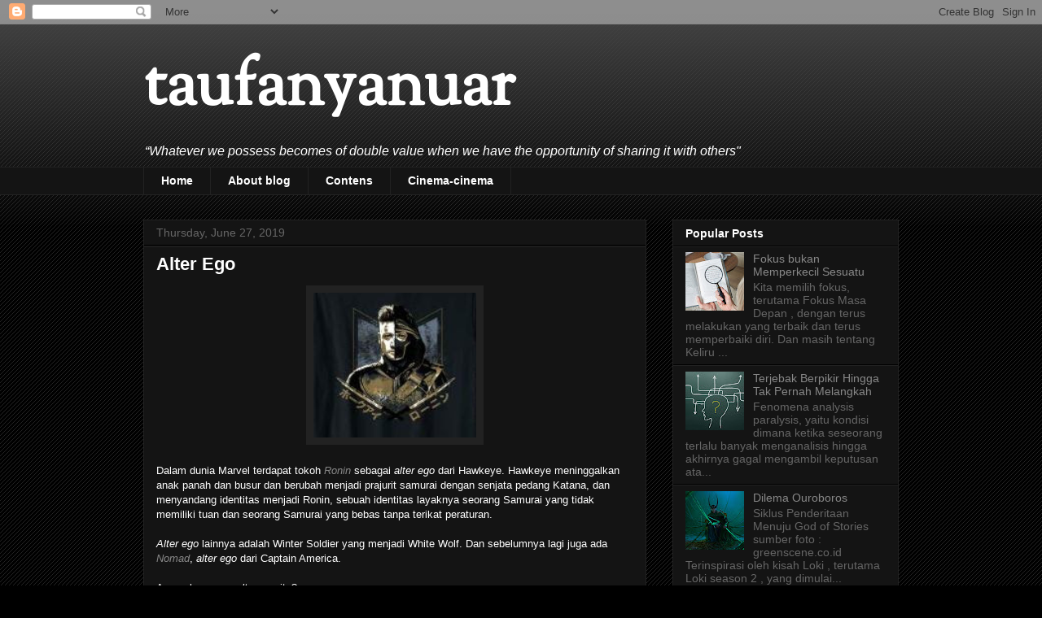

--- FILE ---
content_type: text/html; charset=UTF-8
request_url: http://www.taufanyanuar.com/2019/06/
body_size: 56774
content:
<!DOCTYPE html>
<html class='v2' dir='ltr' xmlns='http://www.w3.org/1999/xhtml' xmlns:b='http://www.google.com/2005/gml/b' xmlns:data='http://www.google.com/2005/gml/data' xmlns:expr='http://www.google.com/2005/gml/expr'>
<head>
<link href='https://www.blogger.com/static/v1/widgets/335934321-css_bundle_v2.css' rel='stylesheet' type='text/css'/>
<meta content='IE=EmulateIE7' http-equiv='X-UA-Compatible'/>
<meta content='width=1100' name='viewport'/>
<meta content='text/html; charset=UTF-8' http-equiv='Content-Type'/>
<meta content='blogger' name='generator'/>
<link href='http://www.taufanyanuar.com/favicon.ico' rel='icon' type='image/x-icon'/>
<link href='http://www.taufanyanuar.com/2019/06/' rel='canonical'/>
<link rel="alternate" type="application/atom+xml" title="taufanyanuar - Atom" href="http://www.taufanyanuar.com/feeds/posts/default" />
<link rel="alternate" type="application/rss+xml" title="taufanyanuar - RSS" href="http://www.taufanyanuar.com/feeds/posts/default?alt=rss" />
<link rel="service.post" type="application/atom+xml" title="taufanyanuar - Atom" href="https://www.blogger.com/feeds/6592387148247299443/posts/default" />
<!--Can't find substitution for tag [blog.ieCssRetrofitLinks]-->
<meta content='http://www.taufanyanuar.com/2019/06/' property='og:url'/>
<meta content='taufanyanuar' property='og:title'/>
<meta content='“Whatever we possess becomes of double value when we have the opportunity of sharing it with others&quot;' property='og:description'/>
<title>taufanyanuar: June 2019</title>
<style type='text/css'>@font-face{font-family:'Sorts Mill Goudy';font-style:normal;font-weight:400;font-display:swap;src:url(//fonts.gstatic.com/s/sortsmillgoudy/v16/Qw3GZR9MED_6PSuS_50nEaVrfzgEbHQEj7E49PCrfQ.woff2)format('woff2');unicode-range:U+0100-02BA,U+02BD-02C5,U+02C7-02CC,U+02CE-02D7,U+02DD-02FF,U+0304,U+0308,U+0329,U+1D00-1DBF,U+1E00-1E9F,U+1EF2-1EFF,U+2020,U+20A0-20AB,U+20AD-20C0,U+2113,U+2C60-2C7F,U+A720-A7FF;}@font-face{font-family:'Sorts Mill Goudy';font-style:normal;font-weight:400;font-display:swap;src:url(//fonts.gstatic.com/s/sortsmillgoudy/v16/Qw3GZR9MED_6PSuS_50nEaVrfzgEbHoEj7E49PA.woff2)format('woff2');unicode-range:U+0000-00FF,U+0131,U+0152-0153,U+02BB-02BC,U+02C6,U+02DA,U+02DC,U+0304,U+0308,U+0329,U+2000-206F,U+20AC,U+2122,U+2191,U+2193,U+2212,U+2215,U+FEFF,U+FFFD;}</style>
<style id='page-skin-1' type='text/css'><!--
/*
-----------------------------------------------
Blogger Template Style
Name:     Awesome Inc.
Designer: Tina Chen
URL:      tinachen.org
----------------------------------------------- */
/* Content
----------------------------------------------- */
body {
font: normal normal 13px 'Trebuchet MS', Trebuchet, sans-serif;
color: #ffffff;
background: #000000 url(//www.blogblog.com/1kt/awesomeinc/body_background_dark.png) repeat scroll top left;
}
html body .content-outer {
min-width: 0;
max-width: 100%;
width: 100%;
}
a:link {
text-decoration: none;
color: #888888;
}
a:visited {
text-decoration: none;
color: #444444;
}
a:hover {
text-decoration: underline;
color: #cccccc;
}
.body-fauxcolumn-outer .cap-top {
position: absolute;
z-index: 1;
height: 276px;
width: 100%;
background: transparent url(//www.blogblog.com/1kt/awesomeinc/body_gradient_dark.png) repeat-x scroll top left;
_background-image: none;
}
/* Columns
----------------------------------------------- */
.content-inner {
padding: 0;
}
.header-inner .section {
margin: 0 16px;
}
.tabs-inner .section {
margin: 0 16px;
}
.main-inner {
padding-top: 30px;
}
.main-inner .column-center-inner,
.main-inner .column-left-inner,
.main-inner .column-right-inner {
padding: 0 5px;
}
*+html body .main-inner .column-center-inner {
margin-top: -30px;
}
#layout .main-inner .column-center-inner {
margin-top: 0;
}
/* Header
----------------------------------------------- */
.header-outer {
margin: 0 0 0 0;
background: transparent none repeat scroll 0 0;
}
.Header h1 {
font: normal bold 80px Sorts Mill Goudy;
color: #ffffff;
text-shadow: 0 0 -1px #000000;
}
.Header h1 a {
color: #ffffff;
}
.Header .description {
font: italic normal 16px 'Trebuchet MS', Trebuchet, sans-serif;
color: #ffffff;
}
.header-inner .Header .titlewrapper,
.header-inner .Header .descriptionwrapper {
padding-left: 0;
padding-right: 0;
margin-bottom: 0;
}
.header-inner .Header .titlewrapper {
padding-top: 22px;
}
/* Tabs
----------------------------------------------- */
.tabs-outer {
overflow: hidden;
position: relative;
background: #141414 none repeat scroll 0 0;
}
#layout .tabs-outer {
overflow: visible;
}
.tabs-cap-top, .tabs-cap-bottom {
position: absolute;
width: 100%;
border-top: 1px solid #222222;
}
.tabs-cap-bottom {
bottom: 0;
}
.tabs-inner .widget li a {
display: inline-block;
margin: 0;
padding: .6em 1.5em;
font: normal bold 14px Arial, Tahoma, Helvetica, FreeSans, sans-serif;
color: #ffffff;
border-top: 1px solid #222222;
border-bottom: 1px solid #222222;
border-left: 1px solid #222222;
height: 16px;
line-height: 16px;
}
.tabs-inner .widget li:last-child a {
border-right: 1px solid #222222;
}
.tabs-inner .widget li.selected a, .tabs-inner .widget li a:hover {
background: #444444 none repeat-x scroll 0 -100px;
color: #ffffff;
}
/* Headings
----------------------------------------------- */
h2 {
font: normal bold 14px Arial, Tahoma, Helvetica, FreeSans, sans-serif;
color: #ffffff;
}
/* Widgets
----------------------------------------------- */
.main-inner .section {
margin: 0 27px;
padding: 0;
}
.main-inner .column-left-outer,
.main-inner .column-right-outer {
margin-top: 0;
}
#layout .main-inner .column-left-outer,
#layout .main-inner .column-right-outer {
margin-top: 0;
}
.main-inner .column-left-inner,
.main-inner .column-right-inner {
background: transparent none repeat 0 0;
-moz-box-shadow: 0 0 0 rgba(0, 0, 0, .2);
-webkit-box-shadow: 0 0 0 rgba(0, 0, 0, .2);
-goog-ms-box-shadow: 0 0 0 rgba(0, 0, 0, .2);
box-shadow: 0 0 0 rgba(0, 0, 0, .2);
-moz-border-radius: 0;
-webkit-border-radius: 0;
-goog-ms-border-radius: 0;
border-radius: 0;
}
#layout .main-inner .column-left-inner,
#layout .main-inner .column-right-inner {
margin-top: 0;
}
.sidebar .widget {
font: normal normal 14px Arial, Tahoma, Helvetica, FreeSans, sans-serif;
color: #ffffff;
}
.sidebar .widget a:link {
color: #888888;
}
.sidebar .widget a:visited {
color: #444444;
}
.sidebar .widget a:hover {
color: #cccccc;
}
.sidebar .widget h2 {
text-shadow: 0 0 -1px #000000;
}
.main-inner .widget {
background-color: #141414;
border: 1px solid #222222;
padding: 0 15px 15px;
margin: 20px -16px;
-moz-box-shadow: 0 0 0 rgba(0, 0, 0, .2);
-webkit-box-shadow: 0 0 0 rgba(0, 0, 0, .2);
-goog-ms-box-shadow: 0 0 0 rgba(0, 0, 0, .2);
box-shadow: 0 0 0 rgba(0, 0, 0, .2);
-moz-border-radius: 0;
-webkit-border-radius: 0;
-goog-ms-border-radius: 0;
border-radius: 0;
}
.main-inner .widget h2 {
margin: 0 -15px;
padding: .6em 15px .5em;
border-bottom: 1px solid #000000;
}
.footer-inner .widget h2 {
padding: 0 0 .4em;
border-bottom: 1px solid #000000;
}
.main-inner .widget h2 + div, .footer-inner .widget h2 + div {
border-top: 1px solid #222222;
padding-top: 8px;
}
.main-inner .widget .widget-content {
margin: 0 -15px;
padding: 7px 15px 0;
}
.main-inner .widget ul, .main-inner .widget #ArchiveList ul.flat {
margin: -8px -15px 0;
padding: 0;
list-style: none;
}
.main-inner .widget #ArchiveList {
margin: -8px 0 0;
}
.main-inner .widget ul li, .main-inner .widget #ArchiveList ul.flat li {
padding: .5em 15px;
text-indent: 0;
color: #666666;
border-top: 1px solid #222222;
border-bottom: 1px solid #000000;
}
.main-inner .widget #ArchiveList ul li {
padding-top: .25em;
padding-bottom: .25em;
}
.main-inner .widget ul li:first-child, .main-inner .widget #ArchiveList ul.flat li:first-child {
border-top: none;
}
.main-inner .widget ul li:last-child, .main-inner .widget #ArchiveList ul.flat li:last-child {
border-bottom: none;
}
.post-body {
position: relative;
}
.main-inner .widget .post-body ul {
padding: 0 2.5em;
margin: .5em 0;
list-style: disc;
}
.main-inner .widget .post-body ul li {
padding: 0.25em 0;
margin-bottom: .25em;
color: #ffffff;
border: none;
}
.footer-inner .widget ul {
padding: 0;
list-style: none;
}
.widget .zippy {
color: #666666;
}
/* Posts
----------------------------------------------- */
body .main-inner .Blog {
padding: 0;
margin-bottom: 1em;
background-color: transparent;
border: none;
-moz-box-shadow: 0 0 0 rgba(0, 0, 0, 0);
-webkit-box-shadow: 0 0 0 rgba(0, 0, 0, 0);
-goog-ms-box-shadow: 0 0 0 rgba(0, 0, 0, 0);
box-shadow: 0 0 0 rgba(0, 0, 0, 0);
}
.main-inner .section:last-child .Blog:last-child {
padding: 0;
margin-bottom: 1em;
}
.main-inner .widget h2.date-header {
margin: 0 -15px 1px;
padding: 0 0 0 0;
font: normal normal 14px 'Trebuchet MS', Trebuchet, sans-serif;
color: #666666;
background: transparent none no-repeat scroll top left;
border-top: 0 solid #222222;
border-bottom: 1px solid #000000;
-moz-border-radius-topleft: 0;
-moz-border-radius-topright: 0;
-webkit-border-top-left-radius: 0;
-webkit-border-top-right-radius: 0;
border-top-left-radius: 0;
border-top-right-radius: 0;
position: static;
bottom: 100%;
right: 15px;
text-shadow: 0 0 -1px #000000;
}
.main-inner .widget h2.date-header span {
font: normal normal 14px 'Trebuchet MS', Trebuchet, sans-serif;
display: block;
padding: .5em 15px;
border-left: 0 solid #222222;
border-right: 0 solid #222222;
}
.date-outer {
position: relative;
margin: 30px 0 20px;
padding: 0 15px;
background-color: #141414;
border: 1px solid #222222;
-moz-box-shadow: 0 0 0 rgba(0, 0, 0, .2);
-webkit-box-shadow: 0 0 0 rgba(0, 0, 0, .2);
-goog-ms-box-shadow: 0 0 0 rgba(0, 0, 0, .2);
box-shadow: 0 0 0 rgba(0, 0, 0, .2);
-moz-border-radius: 0;
-webkit-border-radius: 0;
-goog-ms-border-radius: 0;
border-radius: 0;
}
.date-outer:first-child {
margin-top: 0;
}
.date-outer:last-child {
margin-bottom: 20px;
-moz-border-radius-bottomleft: 0;
-moz-border-radius-bottomright: 0;
-webkit-border-bottom-left-radius: 0;
-webkit-border-bottom-right-radius: 0;
-goog-ms-border-bottom-left-radius: 0;
-goog-ms-border-bottom-right-radius: 0;
border-bottom-left-radius: 0;
border-bottom-right-radius: 0;
}
.date-posts {
margin: 0 -15px;
padding: 0 15px;
clear: both;
}
.post-outer, .inline-ad {
border-top: 1px solid #222222;
margin: 0 -15px;
padding: 15px 15px;
}
.post-outer {
padding-bottom: 10px;
}
.post-outer:first-child {
padding-top: 0;
border-top: none;
}
.post-outer:last-child, .inline-ad:last-child {
border-bottom: none;
}
.post-body {
position: relative;
}
.post-body img {
padding: 8px;
background: #222222;
border: 1px solid transparent;
-moz-box-shadow: 0 0 0 rgba(0, 0, 0, .2);
-webkit-box-shadow: 0 0 0 rgba(0, 0, 0, .2);
box-shadow: 0 0 0 rgba(0, 0, 0, .2);
-moz-border-radius: 0;
-webkit-border-radius: 0;
border-radius: 0;
}
h3.post-title, h4 {
font: normal bold 22px 'Trebuchet MS', Trebuchet, sans-serif;
color: #ffffff;
}
h3.post-title a {
font: normal bold 22px 'Trebuchet MS', Trebuchet, sans-serif;
color: #ffffff;
}
h3.post-title a:hover {
color: #cccccc;
text-decoration: underline;
}
.post-header {
margin: 0 0 1em;
}
.post-body {
line-height: 1.4;
}
.post-outer h2 {
color: #ffffff;
}
.post-footer {
margin: 1.5em 0 0;
}
#blog-pager {
padding: 15px;
font-size: 120%;
background-color: #141414;
border: 1px solid #222222;
-moz-box-shadow: 0 0 0 rgba(0, 0, 0, .2);
-webkit-box-shadow: 0 0 0 rgba(0, 0, 0, .2);
-goog-ms-box-shadow: 0 0 0 rgba(0, 0, 0, .2);
box-shadow: 0 0 0 rgba(0, 0, 0, .2);
-moz-border-radius: 0;
-webkit-border-radius: 0;
-goog-ms-border-radius: 0;
border-radius: 0;
-moz-border-radius-topleft: 0;
-moz-border-radius-topright: 0;
-webkit-border-top-left-radius: 0;
-webkit-border-top-right-radius: 0;
-goog-ms-border-top-left-radius: 0;
-goog-ms-border-top-right-radius: 0;
border-top-left-radius: 0;
border-top-right-radius-topright: 0;
margin-top: 1em;
}
.blog-feeds, .post-feeds {
margin: 1em 0;
text-align: center;
color: #ffffff;
}
.blog-feeds a, .post-feeds a {
color: #888888;
}
.blog-feeds a:visited, .post-feeds a:visited {
color: #444444;
}
.blog-feeds a:hover, .post-feeds a:hover {
color: #cccccc;
}
.post-outer .comments {
margin-top: 2em;
}
/* Comments
----------------------------------------------- */
.comments .comments-content .icon.blog-author {
background-repeat: no-repeat;
background-image: url([data-uri]);
}
.comments .comments-content .loadmore a {
border-top: 1px solid #222222;
border-bottom: 1px solid #222222;
}
.comments .continue {
border-top: 2px solid #222222;
}
/* Footer
----------------------------------------------- */
.footer-outer {
margin: -0 0 -1px;
padding: 0 0 0;
color: #ffffff;
overflow: hidden;
}
.footer-fauxborder-left {
border-top: 1px solid #222222;
background: #141414 none repeat scroll 0 0;
-moz-box-shadow: 0 0 0 rgba(0, 0, 0, .2);
-webkit-box-shadow: 0 0 0 rgba(0, 0, 0, .2);
-goog-ms-box-shadow: 0 0 0 rgba(0, 0, 0, .2);
box-shadow: 0 0 0 rgba(0, 0, 0, .2);
margin: 0 -0;
}
/* Mobile
----------------------------------------------- */
body.mobile {
background-size: auto;
}
.mobile .body-fauxcolumn-outer {
background: transparent none repeat scroll top left;
}
*+html body.mobile .main-inner .column-center-inner {
margin-top: 0;
}
.mobile .main-inner .widget {
padding: 0 0 15px;
}
.mobile .main-inner .widget h2 + div,
.mobile .footer-inner .widget h2 + div {
border-top: none;
padding-top: 0;
}
.mobile .footer-inner .widget h2 {
padding: 0.5em 0;
border-bottom: none;
}
.mobile .main-inner .widget .widget-content {
margin: 0;
padding: 7px 0 0;
}
.mobile .main-inner .widget ul,
.mobile .main-inner .widget #ArchiveList ul.flat {
margin: 0 -15px 0;
}
.mobile .main-inner .widget h2.date-header {
right: 0;
}
.mobile .date-header span {
padding: 0.4em 0;
}
.mobile .date-outer:first-child {
margin-bottom: 0;
border: 1px solid #222222;
-moz-border-radius-topleft: 0;
-moz-border-radius-topright: 0;
-webkit-border-top-left-radius: 0;
-webkit-border-top-right-radius: 0;
-goog-ms-border-top-left-radius: 0;
-goog-ms-border-top-right-radius: 0;
border-top-left-radius: 0;
border-top-right-radius: 0;
}
.mobile .date-outer {
border-color: #222222;
border-width: 0 1px 1px;
}
.mobile .date-outer:last-child {
margin-bottom: 0;
}
.mobile .main-inner {
padding: 0;
}
.mobile .header-inner .section {
margin: 0;
}
.mobile .post-outer, .mobile .inline-ad {
padding: 5px 0;
}
.mobile .tabs-inner .section {
margin: 0 10px;
}
.mobile .main-inner .widget h2 {
margin: 0;
padding: 0;
}
.mobile .main-inner .widget h2.date-header span {
padding: 0;
}
.mobile .main-inner .widget .widget-content {
margin: 0;
padding: 7px 0 0;
}
.mobile #blog-pager {
border: 1px solid transparent;
background: #141414 none repeat scroll 0 0;
}
.mobile .main-inner .column-left-inner,
.mobile .main-inner .column-right-inner {
background: transparent none repeat 0 0;
-moz-box-shadow: none;
-webkit-box-shadow: none;
-goog-ms-box-shadow: none;
box-shadow: none;
}
.mobile .date-posts {
margin: 0;
padding: 0;
}
.mobile .footer-fauxborder-left {
margin: 0;
border-top: inherit;
}
.mobile .main-inner .section:last-child .Blog:last-child {
margin-bottom: 0;
}
.mobile-index-contents {
color: #ffffff;
}
.mobile .mobile-link-button {
background: #888888 none repeat scroll 0 0;
}
.mobile-link-button a:link, .mobile-link-button a:visited {
color: #ffffff;
}
.mobile .tabs-inner .PageList .widget-content {
background: transparent;
border-top: 1px solid;
border-color: #222222;
color: #ffffff;
}
.mobile .tabs-inner .PageList .widget-content .pagelist-arrow {
border-left: 1px solid #222222;
}

--></style>
<style id='template-skin-1' type='text/css'><!--
body {
min-width: 960px;
}
.content-outer, .content-fauxcolumn-outer, .region-inner {
min-width: 960px;
max-width: 960px;
_width: 960px;
}
.main-inner .columns {
padding-left: 0;
padding-right: 310px;
}
.main-inner .fauxcolumn-center-outer {
left: 0;
right: 310px;
/* IE6 does not respect left and right together */
_width: expression(this.parentNode.offsetWidth -
parseInt("0") -
parseInt("310px") + 'px');
}
.main-inner .fauxcolumn-left-outer {
width: 0;
}
.main-inner .fauxcolumn-right-outer {
width: 310px;
}
.main-inner .column-left-outer {
width: 0;
right: 100%;
margin-left: -0;
}
.main-inner .column-right-outer {
width: 310px;
margin-right: -310px;
}
#layout {
min-width: 0;
}
#layout .content-outer {
min-width: 0;
width: 800px;
}
#layout .region-inner {
min-width: 0;
width: auto;
}
--></style>
<!--Related Posts with thumbnails Scripts and Styles Start-->
<!-- remove -->
<style type='text/css'>
#related-posts {
float:center;
text-transform:none;
height:100%;
min-height:100%;
padding-top:5px;
padding-left:5px;
}

#related-posts h2{
font-size: 18px;
letter-spacing: 2px;
font-weight: bold;
text-transform: none;
color: #5D5D5D;
font-family: Arial Narrow;
margin-bottom: 0.75em;
margin-top: 0em;
padding-top: 0em;
}
#related-posts a{
border-right: 1px dotted #DDDDDD;
color:#5D5D5D;
}
#related-posts a:hover{
color:black;
background-color:#EDEDEF;
}
</style>
<script type='text/javascript'>
var defaultnoimage="https://blogger.googleusercontent.com/img/b/R29vZ2xl/AVvXsEhGgVr1RDwTo8Du4FB_uYRBE0Ynnybca6baR0CacIQsXQEvcSlBeSGIgBhMCLdKPmJeVTZ7Z2gftke2YzRATgo4XdxZccO6nHebEDmmpfiawJfZ2bu40xAbnJJLd3T_kvEL24VyOzqVWlxr/s1600/no_image.jpg";
var maxresults=5;
var splittercolor="#DDDDDD";
var relatedpoststitle="Related Posts";
</script>
<script src='http://helplogger.googlecode.com/svn/trunk/related-posts-with-big-thumbnails.js' type='text/javascript'></script>
<!-- remove -->
<!--Related Posts with thumbnails Scripts and Styles End-->
<link href='https://www.blogger.com/dyn-css/authorization.css?targetBlogID=6592387148247299443&amp;zx=83689498-9d15-4ab8-a25f-18c578dddac7' media='none' onload='if(media!=&#39;all&#39;)media=&#39;all&#39;' rel='stylesheet'/><noscript><link href='https://www.blogger.com/dyn-css/authorization.css?targetBlogID=6592387148247299443&amp;zx=83689498-9d15-4ab8-a25f-18c578dddac7' rel='stylesheet'/></noscript>
<meta name='google-adsense-platform-account' content='ca-host-pub-1556223355139109'/>
<meta name='google-adsense-platform-domain' content='blogspot.com'/>

<!-- data-ad-client=ca-pub-1145153855732608 -->

</head>
<body class='loading variant-dark'>
<div class='navbar section' id='navbar'><div class='widget Navbar' data-version='1' id='Navbar1'><script type="text/javascript">
    function setAttributeOnload(object, attribute, val) {
      if(window.addEventListener) {
        window.addEventListener('load',
          function(){ object[attribute] = val; }, false);
      } else {
        window.attachEvent('onload', function(){ object[attribute] = val; });
      }
    }
  </script>
<div id="navbar-iframe-container"></div>
<script type="text/javascript" src="https://apis.google.com/js/platform.js"></script>
<script type="text/javascript">
      gapi.load("gapi.iframes:gapi.iframes.style.bubble", function() {
        if (gapi.iframes && gapi.iframes.getContext) {
          gapi.iframes.getContext().openChild({
              url: 'https://www.blogger.com/navbar/6592387148247299443?origin\x3dhttp://www.taufanyanuar.com',
              where: document.getElementById("navbar-iframe-container"),
              id: "navbar-iframe"
          });
        }
      });
    </script><script type="text/javascript">
(function() {
var script = document.createElement('script');
script.type = 'text/javascript';
script.src = '//pagead2.googlesyndication.com/pagead/js/google_top_exp.js';
var head = document.getElementsByTagName('head')[0];
if (head) {
head.appendChild(script);
}})();
</script>
</div></div>
<div class='body-fauxcolumns'>
<div class='fauxcolumn-outer body-fauxcolumn-outer'>
<div class='cap-top'>
<div class='cap-left'></div>
<div class='cap-right'></div>
</div>
<div class='fauxborder-left'>
<div class='fauxborder-right'></div>
<div class='fauxcolumn-inner'>
</div>
</div>
<div class='cap-bottom'>
<div class='cap-left'></div>
<div class='cap-right'></div>
</div>
</div>
</div>
<div class='content'>
<div class='content-fauxcolumns'>
<div class='fauxcolumn-outer content-fauxcolumn-outer'>
<div class='cap-top'>
<div class='cap-left'></div>
<div class='cap-right'></div>
</div>
<div class='fauxborder-left'>
<div class='fauxborder-right'></div>
<div class='fauxcolumn-inner'>
</div>
</div>
<div class='cap-bottom'>
<div class='cap-left'></div>
<div class='cap-right'></div>
</div>
</div>
</div>
<div class='content-outer'>
<div class='content-cap-top cap-top'>
<div class='cap-left'></div>
<div class='cap-right'></div>
</div>
<div class='fauxborder-left content-fauxborder-left'>
<div class='fauxborder-right content-fauxborder-right'></div>
<div class='content-inner'>
<header>
<div class='header-outer'>
<div class='header-cap-top cap-top'>
<div class='cap-left'></div>
<div class='cap-right'></div>
</div>
<div class='fauxborder-left header-fauxborder-left'>
<div class='fauxborder-right header-fauxborder-right'></div>
<div class='region-inner header-inner'>
<div class='header section' id='header'><div class='widget Header' data-version='1' id='Header1'>
<div id='header-inner'>
<div class='titlewrapper'>
<h1 class='title'>
<a href='http://www.taufanyanuar.com/'>
taufanyanuar
</a>
</h1>
</div>
<div class='descriptionwrapper'>
<p class='description'><span>&#8220;Whatever we possess becomes of double value when we have the opportunity of sharing it with others"</span></p>
</div>
</div>
</div></div>
</div>
</div>
<div class='header-cap-bottom cap-bottom'>
<div class='cap-left'></div>
<div class='cap-right'></div>
</div>
</div>
</header>
<div class='tabs-outer'>
<div class='tabs-cap-top cap-top'>
<div class='cap-left'></div>
<div class='cap-right'></div>
</div>
<div class='fauxborder-left tabs-fauxborder-left'>
<div class='fauxborder-right tabs-fauxborder-right'></div>
<div class='region-inner tabs-inner'>
<div class='tabs section' id='crosscol'><div class='widget PageList' data-version='1' id='PageList1'>
<h2>Pages</h2>
<div class='widget-content'>
<ul>
<li>
<a href='http://www.taufanyanuar.com/'>Home</a>
</li>
<li>
<a href='http://www.taufanyanuar.com/p/about-blog.html'>About blog</a>
</li>
<li>
<a href='http://www.taufanyanuar.com/p/contens.html'>Contens</a>
</li>
<li>
<a href='http://www.taufanyanuar.com/p/cinema-cinema.html'>Cinema-cinema</a>
</li>
</ul>
<div class='clear'></div>
</div>
</div></div>
<div class='tabs no-items section' id='crosscol-overflow'></div>
</div>
</div>
<div class='tabs-cap-bottom cap-bottom'>
<div class='cap-left'></div>
<div class='cap-right'></div>
</div>
</div>
<div class='main-outer'>
<div class='main-cap-top cap-top'>
<div class='cap-left'></div>
<div class='cap-right'></div>
</div>
<div class='fauxborder-left main-fauxborder-left'>
<div class='fauxborder-right main-fauxborder-right'></div>
<div class='region-inner main-inner'>
<div class='columns fauxcolumns'>
<div class='fauxcolumn-outer fauxcolumn-center-outer'>
<div class='cap-top'>
<div class='cap-left'></div>
<div class='cap-right'></div>
</div>
<div class='fauxborder-left'>
<div class='fauxborder-right'></div>
<div class='fauxcolumn-inner'>
</div>
</div>
<div class='cap-bottom'>
<div class='cap-left'></div>
<div class='cap-right'></div>
</div>
</div>
<div class='fauxcolumn-outer fauxcolumn-left-outer'>
<div class='cap-top'>
<div class='cap-left'></div>
<div class='cap-right'></div>
</div>
<div class='fauxborder-left'>
<div class='fauxborder-right'></div>
<div class='fauxcolumn-inner'>
</div>
</div>
<div class='cap-bottom'>
<div class='cap-left'></div>
<div class='cap-right'></div>
</div>
</div>
<div class='fauxcolumn-outer fauxcolumn-right-outer'>
<div class='cap-top'>
<div class='cap-left'></div>
<div class='cap-right'></div>
</div>
<div class='fauxborder-left'>
<div class='fauxborder-right'></div>
<div class='fauxcolumn-inner'>
</div>
</div>
<div class='cap-bottom'>
<div class='cap-left'></div>
<div class='cap-right'></div>
</div>
</div>
<!-- corrects IE6 width calculation -->
<div class='columns-inner'>
<div class='column-center-outer'>
<div class='column-center-inner'>
<div class='main section' id='main'><div class='widget Blog' data-version='1' id='Blog1'>
<div class='blog-posts hfeed'>

          <div class="date-outer">
        
<h2 class='date-header'><span>Thursday, June 27, 2019</span></h2>

          <div class="date-posts">
        
<div class='post-outer'>
<div class='post hentry' itemprop='blogPost' itemscope='itemscope' itemtype='http://schema.org/BlogPosting'>
<meta content='https://blogger.googleusercontent.com/img/b/R29vZ2xl/AVvXsEikP9YwaOGwT4OMEkViP6MTTAKNyS9NAwecDD7M9wYMvxJqZzVk4mKojtzXLSgcPrS3Du2Joxtmo5PFpXVcVmKVPDN6uOkUFTWgqCt3JxWBTzB3l0TEdBI4hhkwcI9nx9n77YB0X_uTXbg/s72-c/hawkeye.jpg' itemprop='image_url'/>
<meta content='6592387148247299443' itemprop='blogId'/>
<meta content='2208640189614398252' itemprop='postId'/>
<a name='2208640189614398252'></a>
<h3 class='post-title entry-title' itemprop='name'>
<a href='http://www.taufanyanuar.com/2019/06/alter-ego.html'>Alter Ego</a>
</h3>
<div class='post-header'>
<div class='post-header-line-1'></div>
</div>
<div class='post-body entry-content' id='post-body-2208640189614398252' itemprop='description articleBody'>
<div class="separator" style="clear: both; text-align: center;">
<a href="https://blogger.googleusercontent.com/img/b/R29vZ2xl/AVvXsEikP9YwaOGwT4OMEkViP6MTTAKNyS9NAwecDD7M9wYMvxJqZzVk4mKojtzXLSgcPrS3Du2Joxtmo5PFpXVcVmKVPDN6uOkUFTWgqCt3JxWBTzB3l0TEdBI4hhkwcI9nx9n77YB0X_uTXbg/s1600/hawkeye.jpg" imageanchor="1" style="margin-left: 1em; margin-right: 1em;"><img border="0" data-original-height="147" data-original-width="164" height="178" src="https://blogger.googleusercontent.com/img/b/R29vZ2xl/AVvXsEikP9YwaOGwT4OMEkViP6MTTAKNyS9NAwecDD7M9wYMvxJqZzVk4mKojtzXLSgcPrS3Du2Joxtmo5PFpXVcVmKVPDN6uOkUFTWgqCt3JxWBTzB3l0TEdBI4hhkwcI9nx9n77YB0X_uTXbg/s200/hawkeye.jpg" width="200" /></a></div>
<br />
Dalam dunia Marvel terdapat tokoh <a href="http://www.taufanyanuar.com/2018/04/hawkeye-dan-ronin.html" target="_blank"><i>Ronin</i></a> sebagai <i>alter ego </i>dari Hawkeye. Hawkeye meninggalkan anak panah dan busur dan berubah menjadi prajurit samurai dengan senjata pedang Katana, dan menyandang identitas menjadi Ronin, sebuah identitas layaknya seorang Samurai yang tidak memiliki tuan dan seorang Samurai yang bebas tanpa terikat peraturan.<br />
<br />
<i>Alter ego </i>lainnya adalah Winter Soldier yang menjadi White Wolf. Dan sebelumnya lagi juga ada <i><a href="http://www.taufanyanuar.com/2018/04/captain-america-dan-nomad.html" target="_blank">Nomad</a></i>, <i>alter ego </i>dari Captain America.<br />
<br />
Apa sebenarnya <i>alter ego</i> itu?<br />
<br />
<i>Alter ego </i>berasal dari bahasa Latin yang berarti "aku yang lain". Dalam dunia psikologi <i>alter ego</i> merupakan orang yang menjalani kehidupan ganda. Selain kehidupan ganda atau kepribadian ganda, konsep <i>alter ego </i>juga terkait sperti avatar, <i>doppelgänger</i> dan peniru.<br />
<br />
Dalam kepribadian ganda juga dikenal isitilah <i>dissociative identity disorder</i>.<br />
<br />
<i>Dissociative identity disorder </i>(DID), yang sebelumnya dikenal dengan <i>multiple personality disorder</i> atau oleh orang awam disebut kepribadian ganda, adalah kelainan di mana seseorang memiliki lebih dari satu identitas dalam satu tubuh.<br />
<br />
Beberapa ciri <i>alter ego </i>adalah:<br />
<ol>
<li>panik</li>
<li>mempunyai perilaku yang berbeda</li>
<li>emosi tidak stabil</li>
<li>penderita akan lupa bila <i>alter ego</i>-nya yang menguasai</li>
<li>gangguan <i>dipersonality </i>atau lebih</li>
</ol>
<br />
Namun yang menarik adalah teori kepribadian yang diutarakan oleh Sigmund Freud, bapak psikologi. Yaitu dimana kepribadian manusia merupakan hasil interaksi dari tiga jenis karakter manusia, yaitu id (identitas), ego, dan superego.<br />
<br />
Apa itu dan apa bedanya antara id (identitas), ego, dan superego?<br />
<ol>
<li><b>Id (identitas) </b>merupakan komponen di dalam karakter manusia yang paling primitif yang disebut juga sebagai insting, yang menitikberatkan pada kepuasan instan dari kebutuhan, misalnya hasrat, keinginan, dan dorongan kebutuhan tubuh. Id bekerja secara tidak sadar dan bkerja sesuai dengan prinsip kesenangan, yang dimiliki oleh setiap manusia sejak lahir. Sehingga id menjadi komponen kepribadian manusia yang paling egois, sekaligus sebagai pusat egosentris manusia. Fokus id hanya terletak pada apa yang diinginkan dan dibutuhkan pada saat itu juga.</li>
<li><b>Super ego</b>, merupakan komponen yang peduli dengan moralitas dan aturan yang bekerja pada tingkat sadar atau kebanyakan orang menyebut sebagai hati nurani yang merangsang karakter manusia yang peka terhadap lingkungan sosial. Super ego membuat manusia memiliki rasa khawatir, plin-plan,&nbsp;rasa bersalah dan malu. Super ego belum ada sejak lahir dan belum berkembang hingga mencapai usia lima tahun.</li>
<li><b>Ego</b>, adalah penyeimbang super ego dan id (identitas). Ego merupakan prinsip realistis di kehidupan manusia yang rasional dan pragmatis. Ego adalah perasaan tentang diri sebagai satu set fungsi psikis yang mencakup penilaian, kontrol, toleransi, pengujian, intelektual, memori, realitas dan perencanaan. Ego dilakukan secara sadar dan tidak sadar. Ego terjadi selama masa kanak-kanak. Ego membuat manusia memiliki rasa kecemasan, depresi dan frustasi.</li>
</ol>
<br />
<br />
Sumber :<br />
http://www.taufanyanuar.com/2018/04/hawkeye-dan-ronin.html<br />
http://www.taufanyanuar.com/2018/04/captain-america-dan-nomad.html<br />
https://id.wikipedia.org/wiki/Alter_ego<br />
https://hellosehat.com/hidup-sehat/psikologi/memiliki-alter-ego-normal-atau-tidak/<br />
https://www.alodokter.com/komunitas/topic/tidak-mengerti-sikap-saya<br />
https://doktersehat.com/karakter-manusia-sigmon-freud/
<div style='clear: both;'></div>
</div>
<div id='related-posts'>
<script src='/feeds/posts/default/-/Learn to Fly?alt=json-in-script&callback=related_results_labels_thumbs&max-results=6' type='text/javascript'></script>
<script type='text/javascript'>
removeRelatedDuplicates_thumbs();
printRelatedLabels_thumbs("http://www.taufanyanuar.com/2019/06/alter-ego.html");
</script>
</div><div style='clear:both'></div>
<div class='post-footer'>
<div class='post-footer-line post-footer-line-1'><span class='post-author vcard'>
Posted by
<span class='fn' itemprop='author' itemscope='itemscope' itemtype='http://schema.org/Person'>
<span itemprop='name'>taufanyanuar</span>
</span>
</span>
<span class='post-timestamp'>
at
<meta content='http://www.taufanyanuar.com/2019/06/alter-ego.html' itemprop='url'/>
<a class='timestamp-link' href='http://www.taufanyanuar.com/2019/06/alter-ego.html' rel='bookmark' title='permanent link'><abbr class='published' itemprop='datePublished' title='2019-06-27T22:46:00-07:00'>10:46&#8239;PM</abbr></a>
</span>
<span class='post-comment-link'>
<a class='comment-link' href='http://www.taufanyanuar.com/2019/06/alter-ego.html#comment-form' onclick=''>
No comments:
  </a>
</span>
<span class='post-icons'>
<span class='item-control blog-admin pid-499916556'>
<a href='https://www.blogger.com/post-edit.g?blogID=6592387148247299443&postID=2208640189614398252&from=pencil' title='Edit Post'>
<img alt='' class='icon-action' height='18' src='https://resources.blogblog.com/img/icon18_edit_allbkg.gif' width='18'/>
</a>
</span>
</span>
<div class='post-share-buttons goog-inline-block'>
<a class='goog-inline-block share-button sb-email' href='https://www.blogger.com/share-post.g?blogID=6592387148247299443&postID=2208640189614398252&target=email' target='_blank' title='Email This'><span class='share-button-link-text'>Email This</span></a><a class='goog-inline-block share-button sb-blog' href='https://www.blogger.com/share-post.g?blogID=6592387148247299443&postID=2208640189614398252&target=blog' onclick='window.open(this.href, "_blank", "height=270,width=475"); return false;' target='_blank' title='BlogThis!'><span class='share-button-link-text'>BlogThis!</span></a><a class='goog-inline-block share-button sb-twitter' href='https://www.blogger.com/share-post.g?blogID=6592387148247299443&postID=2208640189614398252&target=twitter' target='_blank' title='Share to X'><span class='share-button-link-text'>Share to X</span></a><a class='goog-inline-block share-button sb-facebook' href='https://www.blogger.com/share-post.g?blogID=6592387148247299443&postID=2208640189614398252&target=facebook' onclick='window.open(this.href, "_blank", "height=430,width=640"); return false;' target='_blank' title='Share to Facebook'><span class='share-button-link-text'>Share to Facebook</span></a><a class='goog-inline-block share-button sb-pinterest' href='https://www.blogger.com/share-post.g?blogID=6592387148247299443&postID=2208640189614398252&target=pinterest' target='_blank' title='Share to Pinterest'><span class='share-button-link-text'>Share to Pinterest</span></a>
</div>
</div>
<div class='post-footer-line post-footer-line-2'><span class='post-labels'>
Labels:
<a href='http://www.taufanyanuar.com/search/label/Learn%20to%20Fly' rel='tag'>Learn to Fly</a>
</span>
</div>
<div class='post-footer-line post-footer-line-3'><span class='post-location'>
</span>
</div>
</div>
</div>
</div>
<div class='post-outer'>
<div class='post hentry' itemprop='blogPost' itemscope='itemscope' itemtype='http://schema.org/BlogPosting'>
<meta content='https://blogger.googleusercontent.com/img/b/R29vZ2xl/AVvXsEiTxcRq0Ynp3wJ4WbG0AqX8PDSLdPgwfI8TwyLOn8iUmHy8g6DQ5ZBEgr9asILRsCnX31a26nzIp9HUbqakP7AUczlqHAic4tsoFgCAh_Qc2rxn0p14t-e2ngRoGbO37HTNqwKuAu0BJ4A/s72-c/e-sim.jpg' itemprop='image_url'/>
<meta content='6592387148247299443' itemprop='blogId'/>
<meta content='367148018858388584' itemprop='postId'/>
<a name='367148018858388584'></a>
<h3 class='post-title entry-title' itemprop='name'>
<a href='http://www.taufanyanuar.com/2019/06/e-sim.html'>e-SIM</a>
</h3>
<div class='post-header'>
<div class='post-header-line-1'></div>
</div>
<div class='post-body entry-content' id='post-body-367148018858388584' itemprop='description articleBody'>
Saat berseluncur di dunia maya, ada status dari Facebook Suara Surabaya mengenai SIM (Surat Izin Mengemudi) yang bikin penasaran. Dikatakan bahwa telah diluncurkan e-SIM yang dapat digunakan untuk <a href="http://www.taufanyanuar.com/2014/02/mengurus-sim-baru.html" target="_blank"><i>Mengurus SIM Baru</i></a> dan juga untuk <i><a href="http://www.taufanyanuar.com/2019/01/mengurus-perpanjangan-sim.html" target="_blank">Mengurus Perpanjangan SIM</a></i>.<br />
<br />
<div class="separator" style="clear: both; text-align: center;">
<a href="https://blogger.googleusercontent.com/img/b/R29vZ2xl/AVvXsEiTxcRq0Ynp3wJ4WbG0AqX8PDSLdPgwfI8TwyLOn8iUmHy8g6DQ5ZBEgr9asILRsCnX31a26nzIp9HUbqakP7AUczlqHAic4tsoFgCAh_Qc2rxn0p14t-e2ngRoGbO37HTNqwKuAu0BJ4A/s1600/e-sim.jpg" imageanchor="1" style="margin-left: 1em; margin-right: 1em;"><img border="0" data-original-height="1210" data-original-width="720" height="320" src="https://blogger.googleusercontent.com/img/b/R29vZ2xl/AVvXsEiTxcRq0Ynp3wJ4WbG0AqX8PDSLdPgwfI8TwyLOn8iUmHy8g6DQ5ZBEgr9asILRsCnX31a26nzIp9HUbqakP7AUczlqHAic4tsoFgCAh_Qc2rxn0p14t-e2ngRoGbO37HTNqwKuAu0BJ4A/s320/e-sim.jpg" width="190" /></a></div>
<blockquote class="tr_bq">
<div style="text-align: center;">
<i>#SSInfo: Mengurus Surat Izin Mengemudi di Surabaya sekarang bisa daftar secara online di aplikasi e-SIM Surabaya.</i>&nbsp;</div>
</blockquote>
<blockquote class="tr_bq">
<div style="text-align: center;">
<i>AKBP Eva Guna Pandia Kasatlantas Polrestabes Surabaya mengatakan, pendaftaraan online dilakukan sesuai KTP, dikirim lalu user akan mendapatkan barcode yang berguna agar menghindari antrean panjang saat mengurus (membuat SIM baru ataupun perpanjangan) ke Satpas Colombo.</i>&nbsp;</div>
</blockquote>
<blockquote class="tr_bq">
<div style="text-align: center;">
<i><i>Di aplikasi tersebut, juga disediakan materi ujian pra-teori untuk dipelajari agar mudah saat ujian teori di satpas.</i>&nbsp;</i></div>
</blockquote>
<blockquote class="tr_bq">
<div style="text-align: center;">
<i><i>Hal yang ditekankan oleh AKBP Eva Pandia adalah, masyarakat mendapatkan ilmu/pelajaran tentang tertib berlalu lintas dan selamat di jalan.</i></i></div>
<i>
</i>
<div style="text-align: center;">
<i><i>Aplikasi e-SIM Surabaya bisa didownload di Play Store.</i>&nbsp;</i></div>
</blockquote>
<blockquote class="tr_bq">
<div style="text-align: center;">
<i><i>Layanan daftar SIM Online ini juga bisa dilakukan di aplikasi Jogo Suroboyo dan masuk ke rubrik Lantas. (odp-hm)</i></i></div>
<i>
</i></blockquote>
<div style="text-align: center;">
<br /></div>
Sehingga nantinya kita tidak perlu repot untuk proses pembuatan dan perpanjangan SIM. Kita cukup men-download e-SIM Surabaya di Play Store. Kemudian kita daftarkan diri dengan memasukkan nomor KTP, lalu kita akan mendapatkan barcode. Setelah itu, kita pergi ke Kantor Satpas Colombo sehingga tidak perlu antre panjang.<br />
<br />
Dalam aplikasi e-SIM Surabaya juga terdapat layanan latihan soal tes teori. Sehingga kita bisa berlatih dahulu, belajar teori dan memahami aturan lalu lintas yang harus dipatuhi saat berkendara.<br />
<br />
Aplikasi e-SIM Surabaya juga bisa digunakan untuk mengecek keabsahan SIM warga Kota Surabaya. Yaitu dengan cara memasukkan nomor SIM, atau nomor KTP, atau nama lengkap, kemudian akan muncul data pemilik SIM tersebut.<br />
<br />
<br />
Sumber :<br />
https://kelanakota.suarasurabaya.net/news/2019/222622-Selain-Mendaftar-SIM,-Aplikasi-E-SIM-Surabaya-Miliki-Beberapa-Kemudahan-Lain
<div style='clear: both;'></div>
</div>
<div id='related-posts'>
<script src='/feeds/posts/default/-/Perjalanan?alt=json-in-script&callback=related_results_labels_thumbs&max-results=6' type='text/javascript'></script>
<script type='text/javascript'>
removeRelatedDuplicates_thumbs();
printRelatedLabels_thumbs("http://www.taufanyanuar.com/2019/06/e-sim.html");
</script>
</div><div style='clear:both'></div>
<div class='post-footer'>
<div class='post-footer-line post-footer-line-1'><span class='post-author vcard'>
Posted by
<span class='fn' itemprop='author' itemscope='itemscope' itemtype='http://schema.org/Person'>
<span itemprop='name'>taufanyanuar</span>
</span>
</span>
<span class='post-timestamp'>
at
<meta content='http://www.taufanyanuar.com/2019/06/e-sim.html' itemprop='url'/>
<a class='timestamp-link' href='http://www.taufanyanuar.com/2019/06/e-sim.html' rel='bookmark' title='permanent link'><abbr class='published' itemprop='datePublished' title='2019-06-27T19:17:00-07:00'>7:17&#8239;PM</abbr></a>
</span>
<span class='post-comment-link'>
<a class='comment-link' href='http://www.taufanyanuar.com/2019/06/e-sim.html#comment-form' onclick=''>
No comments:
  </a>
</span>
<span class='post-icons'>
<span class='item-control blog-admin pid-499916556'>
<a href='https://www.blogger.com/post-edit.g?blogID=6592387148247299443&postID=367148018858388584&from=pencil' title='Edit Post'>
<img alt='' class='icon-action' height='18' src='https://resources.blogblog.com/img/icon18_edit_allbkg.gif' width='18'/>
</a>
</span>
</span>
<div class='post-share-buttons goog-inline-block'>
<a class='goog-inline-block share-button sb-email' href='https://www.blogger.com/share-post.g?blogID=6592387148247299443&postID=367148018858388584&target=email' target='_blank' title='Email This'><span class='share-button-link-text'>Email This</span></a><a class='goog-inline-block share-button sb-blog' href='https://www.blogger.com/share-post.g?blogID=6592387148247299443&postID=367148018858388584&target=blog' onclick='window.open(this.href, "_blank", "height=270,width=475"); return false;' target='_blank' title='BlogThis!'><span class='share-button-link-text'>BlogThis!</span></a><a class='goog-inline-block share-button sb-twitter' href='https://www.blogger.com/share-post.g?blogID=6592387148247299443&postID=367148018858388584&target=twitter' target='_blank' title='Share to X'><span class='share-button-link-text'>Share to X</span></a><a class='goog-inline-block share-button sb-facebook' href='https://www.blogger.com/share-post.g?blogID=6592387148247299443&postID=367148018858388584&target=facebook' onclick='window.open(this.href, "_blank", "height=430,width=640"); return false;' target='_blank' title='Share to Facebook'><span class='share-button-link-text'>Share to Facebook</span></a><a class='goog-inline-block share-button sb-pinterest' href='https://www.blogger.com/share-post.g?blogID=6592387148247299443&postID=367148018858388584&target=pinterest' target='_blank' title='Share to Pinterest'><span class='share-button-link-text'>Share to Pinterest</span></a>
</div>
</div>
<div class='post-footer-line post-footer-line-2'><span class='post-labels'>
Labels:
<a href='http://www.taufanyanuar.com/search/label/Perjalanan' rel='tag'>Perjalanan</a>
</span>
</div>
<div class='post-footer-line post-footer-line-3'><span class='post-location'>
</span>
</div>
</div>
</div>
</div>

          </div></div>
        

          <div class="date-outer">
        
<h2 class='date-header'><span>Wednesday, June 26, 2019</span></h2>

          <div class="date-posts">
        
<div class='post-outer'>
<div class='post hentry' itemprop='blogPost' itemscope='itemscope' itemtype='http://schema.org/BlogPosting'>
<meta content='https://blogger.googleusercontent.com/img/b/R29vZ2xl/AVvXsEggxV9LrOz1sD8S5dqLTl32fxZuk_93yyQ3KYfsa8UahcwvPNJF2cVxpasRULxFAbVpxV_NQoUcImly_yt_m3ruPlaAfeBNbuzCtnVkwO4J3h40-Q63h5gxzMvoblnFP-rKSn635EP4FME/s72-c/WhatsApp+Image+2019-07-02+at+14.22.28+%25281%2529.jpeg' itemprop='image_url'/>
<meta content='6592387148247299443' itemprop='blogId'/>
<meta content='6505078767837141643' itemprop='postId'/>
<a name='6505078767837141643'></a>
<h3 class='post-title entry-title' itemprop='name'>
<a href='http://www.taufanyanuar.com/2019/06/taman-gandrung-terakota-di-banyuwangi.html'>Taman Gandrung Terakota di Banyuwangi</a>
</h3>
<div class='post-header'>
<div class='post-header-line-1'></div>
</div>
<div class='post-body entry-content' id='post-body-6505078767837141643' itemprop='description articleBody'>
<br />
<div class="separator" style="clear: both; text-align: center;">
<a href="https://blogger.googleusercontent.com/img/b/R29vZ2xl/AVvXsEggxV9LrOz1sD8S5dqLTl32fxZuk_93yyQ3KYfsa8UahcwvPNJF2cVxpasRULxFAbVpxV_NQoUcImly_yt_m3ruPlaAfeBNbuzCtnVkwO4J3h40-Q63h5gxzMvoblnFP-rKSn635EP4FME/s1600/WhatsApp+Image+2019-07-02+at+14.22.28+%25281%2529.jpeg" imageanchor="1" style="margin-left: 1em; margin-right: 1em;"><img border="0" data-original-height="1280" data-original-width="1280" height="320" src="https://blogger.googleusercontent.com/img/b/R29vZ2xl/AVvXsEggxV9LrOz1sD8S5dqLTl32fxZuk_93yyQ3KYfsa8UahcwvPNJF2cVxpasRULxFAbVpxV_NQoUcImly_yt_m3ruPlaAfeBNbuzCtnVkwO4J3h40-Q63h5gxzMvoblnFP-rKSn635EP4FME/s320/WhatsApp+Image+2019-07-02+at+14.22.28+%25281%2529.jpeg" width="320" /></a></div>
<br />
Pagi hari waktu yang tepat olahraga. Pukul 05.30 suhu di lereng kawah gunung Ijen menunjukkan suhu 18 derajat Celcius. Dengan suhu sejuk cenderung dingin ini sangat mendukung untuk lari pagi memutari&nbsp;<b>Grand Harvest Resort &amp; Villas&nbsp;</b>yang mempunyai luas lahan 6 hektare.<br />
<br />
Sepanjang lari pagi kita dimanjakan dengan pemandangan hijau sawah dan pegunungan.<br />
<br />
<div class="separator" style="clear: both; text-align: center;">
<a href="https://blogger.googleusercontent.com/img/b/R29vZ2xl/AVvXsEhEkX1zQkT4etj7JpOSh0qPeJlV8FV72JyugJbo28Z_MI-F8TJXVAaS39MUAUfY3zDZocA6JdbUYYamkS4shE87K2Ffo-_hfjM2sF5XADAzbBg1kKwl63wTa0QNz_0-7ZLMYwjnZ4zbyhc/s1600/WhatsApp+Image+2019-07-02+at+14.22.26.jpeg" imageanchor="1" style="margin-left: 1em; margin-right: 1em;"><img border="0" data-original-height="1280" data-original-width="1024" height="320" src="https://blogger.googleusercontent.com/img/b/R29vZ2xl/AVvXsEhEkX1zQkT4etj7JpOSh0qPeJlV8FV72JyugJbo28Z_MI-F8TJXVAaS39MUAUfY3zDZocA6JdbUYYamkS4shE87K2Ffo-_hfjM2sF5XADAzbBg1kKwl63wTa0QNz_0-7ZLMYwjnZ4zbyhc/s320/WhatsApp+Image+2019-07-02+at+14.22.26.jpeg" width="256" /></a></div>
<br />
<div class="separator" style="clear: both; text-align: center;">
<a href="https://blogger.googleusercontent.com/img/b/R29vZ2xl/AVvXsEhpWEvwCMD3YYdqETLsbqCe3RaRt2dp5LkkPBRKB3p2G8mquuofPCesuWutPzvpaKA8n53NYdKYgbDd8RSEIKuZ33WC5BO-2GdZb-3nRzh2UZK8LFzI90hx10YHdQbeuGCl6-Yq36bQ1Ko/s1600/WhatsApp+Image+2019-07-02+at+14.22.29.jpeg" imageanchor="1" style="margin-left: 1em; margin-right: 1em;"><img border="0" data-original-height="1280" data-original-width="1024" height="320" src="https://blogger.googleusercontent.com/img/b/R29vZ2xl/AVvXsEhpWEvwCMD3YYdqETLsbqCe3RaRt2dp5LkkPBRKB3p2G8mquuofPCesuWutPzvpaKA8n53NYdKYgbDd8RSEIKuZ33WC5BO-2GdZb-3nRzh2UZK8LFzI90hx10YHdQbeuGCl6-Yq36bQ1Ko/s320/WhatsApp+Image+2019-07-02+at+14.22.29.jpeg" width="256" /></a></div>
<br />
Selepas olahraga dan seusai sarapan pagi serta sebelum pulang kembali ke kota Surabaya, kita sempatkan dulu untuk mengunjungi <b>Taman Gandrung Terakota </b>(TGT) yang berada di lahan persawahan terasering di kaki Gunung Ijen, tepatnya kawasan Jiwa Jawa Ijen Resort, Kecamatan Licin, Banyuwangi, yang berada di ketinggian 600 meter diatas permukaan laut.<br />
<br />
<div class="separator" style="clear: both; text-align: center;">
<a href="https://blogger.googleusercontent.com/img/b/R29vZ2xl/AVvXsEivB-8nINXNPSmaulud07-JfeaFGzI6Sz3Gvb8rmmLttu-cFe-Ql-ktfonVOtlga0taAkt2yF2I02y8xzk-0xMnspNcgYW6CdUw_POdtz0QaXRo3bp6KG5X0Lo6a-rY1D0hqBoTyrW8nfw/s1600/Screenshot+2019-06-27+09.11.48.png" imageanchor="1" style="margin-left: 1em; margin-right: 1em;"><img border="0" data-original-height="598" data-original-width="599" height="319" src="https://blogger.googleusercontent.com/img/b/R29vZ2xl/AVvXsEivB-8nINXNPSmaulud07-JfeaFGzI6Sz3Gvb8rmmLttu-cFe-Ql-ktfonVOtlga0taAkt2yF2I02y8xzk-0xMnspNcgYW6CdUw_POdtz0QaXRo3bp6KG5X0Lo6a-rY1D0hqBoTyrW8nfw/s320/Screenshot+2019-06-27+09.11.48.png" width="320" /></a></div>
<br />
Sebenarnya banyak destinasi di kota Banyuwangi, namun dikarenakan keterbatasan waktu dan faktor kedekatan dengan&nbsp;<b>Grand Harvest Resort &amp; Villas&nbsp;</b>maka kita pilih tempat wisata&nbsp;<b>Taman Gandrung Terakota&nbsp;</b>ini.<br />
<br />
<b>Taman Gandrung Terakota </b>diresmikan pada hari Sabtu, tanggal 22 September 2018, yang berisi ratusan patung penari gandrung. Diharapakan dengan adanya <b>Taman Gandrung Terakota </b>merupakan upaya merawat dan meruwat budaya dan kesenian Gandrung yang merupakan tradisi rakyat, sebagai wujud syukur atas hasil pertanian yang melimpah yang berdampingan dengan aktivitas rakyat, yaitu petani yang tetap membajak sawah dengan kerbau, menanam dan memanen padi.<br />
<br />
<div class="separator" style="clear: both; text-align: center;">
<a href="https://blogger.googleusercontent.com/img/b/R29vZ2xl/AVvXsEhrTKPEofHd7yMb0dI9FG4O6wB4jPSrThj60iot23sP7x1yFNWrn9nH7QPrBPD8aJkw4how6NLm3rrbEAxoHMebql-t-aKOPg3gjfeJAce91jUDINwO9ABR7je__4W5PtRKySq-kbQCAYo/s1600/WhatsApp+Image+2019-07-02+at+14.22.25.jpeg" imageanchor="1" style="margin-left: 1em; margin-right: 1em;"><img border="0" data-original-height="1280" data-original-width="1280" height="320" src="https://blogger.googleusercontent.com/img/b/R29vZ2xl/AVvXsEhrTKPEofHd7yMb0dI9FG4O6wB4jPSrThj60iot23sP7x1yFNWrn9nH7QPrBPD8aJkw4how6NLm3rrbEAxoHMebql-t-aKOPg3gjfeJAce91jUDINwO9ABR7je__4W5PtRKySq-kbQCAYo/s320/WhatsApp+Image+2019-07-02+at+14.22.25.jpeg" width="320" /></a></div>
<br />
<div class="separator" style="clear: both; text-align: center;">
<a href="https://blogger.googleusercontent.com/img/b/R29vZ2xl/AVvXsEhUyG1khSEoqYbFScB8XtXGJrcCnN8cd_Zpce2n00b6F1MNNZY5BeoXLl6sJGqehSPdWdfyn8zQxDDU1F2eF945ytH08Ec-XVWs4kvtm87HVlAtMIK8t3F0zsLnjB0SyDu75LqqAy5ci1c/s1600/WhatsApp+Image+2019-07-02+at+14.22.28.jpeg" imageanchor="1" style="margin-left: 1em; margin-right: 1em;"><img border="0" data-original-height="1280" data-original-width="1280" height="320" src="https://blogger.googleusercontent.com/img/b/R29vZ2xl/AVvXsEhUyG1khSEoqYbFScB8XtXGJrcCnN8cd_Zpce2n00b6F1MNNZY5BeoXLl6sJGqehSPdWdfyn8zQxDDU1F2eF945ytH08Ec-XVWs4kvtm87HVlAtMIK8t3F0zsLnjB0SyDu75LqqAy5ci1c/s320/WhatsApp+Image+2019-07-02+at+14.22.28.jpeg" width="320" /></a></div>
<br />
<b>Tari Gandrung </b>pada intinya berasal dari tradisi rakyat, yang awalnya merupakan perwujudan rasa syukur kepada <i>Dewi Sri (Dewi Padi)</i> atas hasil pertanian yang subur dan melimpah. Penempatan patung gandrung di areal perkebunan dan sawah sebagai simbol kesuburan Dewi Sri.<br />
<br />
Gandrung adalah tarian khas Banyuwangi sebagai tarian selamat datang yang tampil sebagai pembuka acara untuk perayaan atau pagelaran. Tari Gandrung Sewu ditampilkan secara kolosal dengan menampilkan penari yang jumlahnya mencapai seribu.<br />
<br />
Begitu pula patung Gandrung yang berada di&nbsp;<b>Taman Gandrung Terakota&nbsp;</b>secara bertahap jumlah patung akan ditingkatkan hingga mencapai 1000 patung Gandrung.<br />
<br />
Taman Gandrung Terakota ini, kamu bisa<b>Taman Gandrung Terakota&nbsp;</b>melibatkan kurator seni rupa dari Galeri Nasional Indonesia sekaligus dosen Institut Seni Indonesia (ISI) Yogyakarta, Dr Suwarno Wisetrotomo. Yang menarik pula disana terdapat&nbsp;<b><i>amfiteater&nbsp;</i></b>terbuka untuk pertunjukan kesenian berjadwal dan perhelatan musik jazz.<br />
<br />
<div class="separator" style="clear: both; text-align: center;">
<a href="https://blogger.googleusercontent.com/img/b/R29vZ2xl/AVvXsEgnsUJsh7nw_9U2enKTFg82q5JpHqdTtc8kQb91Ke9sldq2yMsoCHc0VUwmd_GJgg4i_q4gYA8zKpBJ7wvSyt1KhdZAAdfKVYWDIp1QTetxIP1UN_r03YmX-iTTsrq0Q0DJRO02RzGvq78/s1600/WhatsApp+Image+2019-07-02+at+14.22.27.jpeg" imageanchor="1" style="margin-left: 1em; margin-right: 1em;"><img border="0" data-original-height="780" data-original-width="1040" height="240" src="https://blogger.googleusercontent.com/img/b/R29vZ2xl/AVvXsEgnsUJsh7nw_9U2enKTFg82q5JpHqdTtc8kQb91Ke9sldq2yMsoCHc0VUwmd_GJgg4i_q4gYA8zKpBJ7wvSyt1KhdZAAdfKVYWDIp1QTetxIP1UN_r03YmX-iTTsrq0Q0DJRO02RzGvq78/s320/WhatsApp+Image+2019-07-02+at+14.22.27.jpeg" width="320" /></a></div>
<br />
Dari <i>Amfiteater </i>ini kita bisa menikmati keindahan pegunungan, bukan hanya 1 (satu) namun 4 (empat) buah gunung dikejauhan, yaitu Merapi, Raung, Meranti dan Suket. Sebelah barat, terdapat Gunung Ijen (2.443 meter diatas permukaan laut), dan sebelah timur terdapat Selat Bali.<br />
<br />
Patung Gandrung dibuat dari tembikar yang tidak tahan lama dan terkesan ringkih dan rapuh. Karena tembikar mengandung makna dan memiliki filosofi yang kuat berkaitan dengan penari gandrung. Tembikar merupakan barang dari tanah liat yang dibakar. Tembikar yang asalnya dari tanah dan dekat dengan sawah, memiliki filosofi membumi tentang siklus kehidupan.<br />
<br />
Selain itu patung tidak solid, namun dibuat berongga, sebagai isyarat bahwa tidak ada yang abadi di dunia ini, ibarat dunia yang rentan, mudah patah, bahkan hancur seperti kehidupan. Karena yang abadi adalah proses, makna dan nilai-nilai yang melekat di dalamnya.<br />
<br />
Setelah usai perjalanan di Banyuwangi, sekitar pukul 11.12 saatnya balik ke Surabaya. Sekitar pukul 14.24 kita berhenti sejenak istirahat sambil makan siang di Ikan Bakar Barramundi yang berada di tepi pantai pasir putih dan yang menyajikan beraneka ragam seafood.<br />
<br />
Dan menu yang aku pilih adalah ikan kakap goreng.<br />
<br />
Setelah 6 jam perjalanan via Pantura, pukul 17.39 kita masuk tol Leces, Probolinggo timur KM 840. Dan pada pukul 19.09 akhirnya kita sampai di exit tol Sidoarjo, agak lama karena selain kita sempat berhenti di rest area sekitar pukul 18.00 hingga 19.39, juga ada masalah pada fanbelt AC atau mesin mobil.<br />
<br />
<i>By the way</i>, secara keseluruhan Alhamdulillah perjalanan balik selama 8 jam lancar dan selamat hingga sampai dirumah pada pukul 19.58 setelah makan malam sebelum sampai rumah.<br />
<br />
<br />
Sumber :<br />
https://m.liputan6.com/regional/read/3650492/perkenalkan-taman-gandrung-terakota-ikon-wisata-baru-banyuwangi<br />
http://www.banyuwangibagus.com/2018/09/taman-gandrung-terakota-pesona-seribu-patung-gandrung.html
<div style='clear: both;'></div>
</div>
<div id='related-posts'>
<script src='/feeds/posts/default/-/Perjalanan?alt=json-in-script&callback=related_results_labels_thumbs&max-results=6' type='text/javascript'></script>
<script type='text/javascript'>
removeRelatedDuplicates_thumbs();
printRelatedLabels_thumbs("http://www.taufanyanuar.com/2019/06/taman-gandrung-terakota-di-banyuwangi.html");
</script>
</div><div style='clear:both'></div>
<div class='post-footer'>
<div class='post-footer-line post-footer-line-1'><span class='post-author vcard'>
Posted by
<span class='fn' itemprop='author' itemscope='itemscope' itemtype='http://schema.org/Person'>
<span itemprop='name'>taufanyanuar</span>
</span>
</span>
<span class='post-timestamp'>
at
<meta content='http://www.taufanyanuar.com/2019/06/taman-gandrung-terakota-di-banyuwangi.html' itemprop='url'/>
<a class='timestamp-link' href='http://www.taufanyanuar.com/2019/06/taman-gandrung-terakota-di-banyuwangi.html' rel='bookmark' title='permanent link'><abbr class='published' itemprop='datePublished' title='2019-06-26T19:54:00-07:00'>7:54&#8239;PM</abbr></a>
</span>
<span class='post-comment-link'>
<a class='comment-link' href='http://www.taufanyanuar.com/2019/06/taman-gandrung-terakota-di-banyuwangi.html#comment-form' onclick=''>
No comments:
  </a>
</span>
<span class='post-icons'>
<span class='item-control blog-admin pid-499916556'>
<a href='https://www.blogger.com/post-edit.g?blogID=6592387148247299443&postID=6505078767837141643&from=pencil' title='Edit Post'>
<img alt='' class='icon-action' height='18' src='https://resources.blogblog.com/img/icon18_edit_allbkg.gif' width='18'/>
</a>
</span>
</span>
<div class='post-share-buttons goog-inline-block'>
<a class='goog-inline-block share-button sb-email' href='https://www.blogger.com/share-post.g?blogID=6592387148247299443&postID=6505078767837141643&target=email' target='_blank' title='Email This'><span class='share-button-link-text'>Email This</span></a><a class='goog-inline-block share-button sb-blog' href='https://www.blogger.com/share-post.g?blogID=6592387148247299443&postID=6505078767837141643&target=blog' onclick='window.open(this.href, "_blank", "height=270,width=475"); return false;' target='_blank' title='BlogThis!'><span class='share-button-link-text'>BlogThis!</span></a><a class='goog-inline-block share-button sb-twitter' href='https://www.blogger.com/share-post.g?blogID=6592387148247299443&postID=6505078767837141643&target=twitter' target='_blank' title='Share to X'><span class='share-button-link-text'>Share to X</span></a><a class='goog-inline-block share-button sb-facebook' href='https://www.blogger.com/share-post.g?blogID=6592387148247299443&postID=6505078767837141643&target=facebook' onclick='window.open(this.href, "_blank", "height=430,width=640"); return false;' target='_blank' title='Share to Facebook'><span class='share-button-link-text'>Share to Facebook</span></a><a class='goog-inline-block share-button sb-pinterest' href='https://www.blogger.com/share-post.g?blogID=6592387148247299443&postID=6505078767837141643&target=pinterest' target='_blank' title='Share to Pinterest'><span class='share-button-link-text'>Share to Pinterest</span></a>
</div>
</div>
<div class='post-footer-line post-footer-line-2'><span class='post-labels'>
Labels:
<a href='http://www.taufanyanuar.com/search/label/Perjalanan' rel='tag'>Perjalanan</a>
</span>
</div>
<div class='post-footer-line post-footer-line-3'><span class='post-location'>
</span>
</div>
</div>
</div>
</div>

          </div></div>
        

          <div class="date-outer">
        
<h2 class='date-header'><span>Tuesday, June 25, 2019</span></h2>

          <div class="date-posts">
        
<div class='post-outer'>
<div class='post hentry' itemprop='blogPost' itemscope='itemscope' itemtype='http://schema.org/BlogPosting'>
<meta content='https://blogger.googleusercontent.com/img/b/R29vZ2xl/AVvXsEhZMsGNUwzuGWKlOoD27Igs15TWUYkfjbO1-MjL6LE9F2z7WnvTGQFntCVaigbEXLySgcpPhKxVuG4tMJ1w7OAgW-dqteFYDmirlPs870XEarQtsQ9gqIgahILQtASEcy_PnJBwFkImG70/s72-c/WhatsApp+Image+2019-07-02+at+14.22.51.jpeg' itemprop='image_url'/>
<meta content='6592387148247299443' itemprop='blogId'/>
<meta content='486820189107004813' itemprop='postId'/>
<a name='486820189107004813'></a>
<h3 class='post-title entry-title' itemprop='name'>
<a href='http://www.taufanyanuar.com/2019/06/banyuwangi-dan-99-festival.html'>Banyuwangi dan 99 Festival</a>
</h3>
<div class='post-header'>
<div class='post-header-line-1'></div>
</div>
<div class='post-body entry-content' id='post-body-486820189107004813' itemprop='description articleBody'>
Hari Selasa, tanggal 25 Juni 2019 saat berkunjung ke kota Banyuwangi, aku kesulitan saat mencari hotel karena sold out. Hotel pertama yang aku klik di aplikasi android <i>tiket.com </i>maupun <i>booking.com </i>adalah&nbsp;<b>Aston Banyuwangi Hotel &amp; Conference Center</b>, namun ternyata sudah <i>sold out</i>, kemudian aku telp untuk reservasi ternyata sudah <i>full</i>.<br />
<br />
Kemudian aku cek <b>Hotel Santika Banyuwangi</b>. Aku cek di aplikasi tadi dan aku telp langsung, kondisinya sama, sudah <i>sold out</i>. Lalu hotel ketiga yang aku cek adalah&nbsp;<b>Luminor Hotel</b>, tapi nasibnya sama, sudah <i>full</i>.<br />
<br />
Hal ini bisa jadi dikarenakan sejak tanggal 24 Juni hingga 29 Juni 2019, sebanyak 1.000 peserta terpilih dari 2.022 pendaftar dari 32 provinsi mengikuti <b>Perkemahan Ilmiah Remaja Nasional XVIII </b>yang digelar LIPI di Banyuwangi, Jawa Timur, dengan tema <b>Generasi Sains Milenial Penggerak Kemandirian Ekonomi Daerah</b>.<br />
<br />
Di <b>Perkemahan Ilmiah Remaja Nasional XVIII </b>menjadi panggung yang memunculkan gagasan kaum muda dan anak-anak untuk beradu gagasan dan inovasi. Inovasi ini menjadi nafas untuk mengatasi keterbatasan anggaran, jarak, sumber daya manusia.<br />
<br />
<b>Perkemahan Ilmiah Remaja Nasional XVIII </b>merupakan salah satu dari 99 festival yang diselenggarakan oleh Banyuwangi sebagai kunci untuk memajukan ekonomi di suatu daerah ia mengatakan diperlukan inovasi, pemasaran dan kecepatan. Banyuwangi menjaring hingga 2.600 inovasi dari masyarakat di 2019, dan memilih 99 yang terbaik untuk diimplementasikan dengan tajuk <b>Majestic Banyuwangi Festival 2019</b>.<br />
<br />
<div class="separator" style="clear: both; text-align: center;">
<a href="https://blogger.googleusercontent.com/img/b/R29vZ2xl/AVvXsEhZMsGNUwzuGWKlOoD27Igs15TWUYkfjbO1-MjL6LE9F2z7WnvTGQFntCVaigbEXLySgcpPhKxVuG4tMJ1w7OAgW-dqteFYDmirlPs870XEarQtsQ9gqIgahILQtASEcy_PnJBwFkImG70/s1600/WhatsApp+Image+2019-07-02+at+14.22.51.jpeg" imageanchor="1" style="margin-left: 1em; margin-right: 1em;"><img border="0" data-original-height="1040" data-original-width="780" height="320" src="https://blogger.googleusercontent.com/img/b/R29vZ2xl/AVvXsEhZMsGNUwzuGWKlOoD27Igs15TWUYkfjbO1-MjL6LE9F2z7WnvTGQFntCVaigbEXLySgcpPhKxVuG4tMJ1w7OAgW-dqteFYDmirlPs870XEarQtsQ9gqIgahILQtASEcy_PnJBwFkImG70/s320/WhatsApp+Image+2019-07-02+at+14.22.51.jpeg" width="240" /></a></div>
<br />
<b>Majestic Banyuwangi Festival 2019 </b>diisi sebanyak 99 event budaya Banyuwangi bahkan di sejumlah titik pemerintah daerah Banyuwangi memasang kalender pelaksanaan ke-99 event tersebut, yang acaranya terdiri dari 28 event sport, 17 event musik, 16 event kuliner &amp; inovasi, 30 event religi, dan 8 event digital dan milenial.<br />
<br />
99 event di tahun 2019 ini merupakan perkembangan yang cukup significan dimana pada tahun 2018 lalu hanya ada 75 event, dan bahkan di tahun 2012 sebelumnya Banyuwangi baru memiliki 12 event.<br />
<br />
Event-event tersebut dibalut dengan brand <b>Majestic Banyuwangi </b>sebagai sosialisasi branding untuk dipromosikan ke Eropa, karena orang Eropa memiliki kecenderungan tertarik pada kawasan yang memiliki keindahan alam dan budaya yang tinggi.<br />
<br />
Banyuwangi juga memenuhi konsep pengembangan pariwisata yang disyaratkan Kemenpar yakni 3A, yang terdiri dari&nbsp; amenitas, aksesibilitas, dan atraksi.<br />
<br />
Kembali membahas perjalanan dari Surabaya ke Banyuwangi. Meski 3 hotel sudah <i>full booking</i>, tidak masalah, <i>the show must go on</i>, kita tepa lanjutkan perjalanan, karena <i>homestay </i>di Banyuwangi cukup banyak tersedia.<br />
<br />
Perjalanan dari Surabaya dan sudah di km 757 pada pukul 07.16, alhamdulillah di tol lancar, sehingga jam 08.08 sudah sampai di exit tol Leces, Probolinggo Timur. Perjalanan dilanjut melalui jalan Pantura yang agak merambat.<br />
<br />
Pukul 10.03 kita istirahat dulu di RM Setia untuk menyantap rawon kikil.<br />
<br />
<div class="separator" style="clear: both; text-align: center;">
<a href="https://blogger.googleusercontent.com/img/b/R29vZ2xl/AVvXsEga-dNfw6JKk8En_v363ly87gnXO0ic-w-XqulKvogF3XcMTGlY-1TQBPH7WdwIs5Tm_8WPCr7oa7dmtBtl7fCJZqyXdHXQwBoZuiveWHs7L6DZoCjabPpnwrym9uhyM4tYMbDmfFPFI08/s1600/WhatsApp+Image+2019-07-02+at+14.25.26.jpeg" imageanchor="1" style="margin-left: 1em; margin-right: 1em;"><img border="0" data-original-height="780" data-original-width="1040" height="240" src="https://blogger.googleusercontent.com/img/b/R29vZ2xl/AVvXsEga-dNfw6JKk8En_v363ly87gnXO0ic-w-XqulKvogF3XcMTGlY-1TQBPH7WdwIs5Tm_8WPCr7oa7dmtBtl7fCJZqyXdHXQwBoZuiveWHs7L6DZoCjabPpnwrym9uhyM4tYMbDmfFPFI08/s320/WhatsApp+Image+2019-07-02+at+14.25.26.jpeg" width="320" /></a></div>
<br />
<div class="separator" style="clear: both; text-align: center;">
<a href="https://blogger.googleusercontent.com/img/b/R29vZ2xl/AVvXsEjWbD1QF4EDmWzb18oyk8NTfCe704eb-Z7IR6_w7Obfpw10N4XL_JQgQsA6TudLw3Kn_-q3gLbRAS21iuVrLdIVy9_SVeWJlO_5Re-Rh-x6QXZFWMWaum4wOnKHPJzfpLosheQvIjKPH6Y/s1600/WhatsApp+Image+2019-07-02+at+14.25.27.jpeg" imageanchor="1" style="margin-left: 1em; margin-right: 1em;"><img border="0" data-original-height="780" data-original-width="1040" height="240" src="https://blogger.googleusercontent.com/img/b/R29vZ2xl/AVvXsEjWbD1QF4EDmWzb18oyk8NTfCe704eb-Z7IR6_w7Obfpw10N4XL_JQgQsA6TudLw3Kn_-q3gLbRAS21iuVrLdIVy9_SVeWJlO_5Re-Rh-x6QXZFWMWaum4wOnKHPJzfpLosheQvIjKPH6Y/s320/WhatsApp+Image+2019-07-02+at+14.25.27.jpeg" width="320" /></a></div>
<br />
<div class="separator" style="clear: both; text-align: center;">
<a href="https://blogger.googleusercontent.com/img/b/R29vZ2xl/AVvXsEjhlGsAGj5X_ak_-8690DcMToDHM0o28fYztAnM7zQhHUx1lPmoPSXWVpqc7sefRYjEVAFxqZWVWUzDWAbLmeQiZYbAGnJHVLY3SNQTWIooX2vLVO8AJnSAhZ4YYICnD12_X6Am9hOpxwc/s1600/WhatsApp+Image+2019-07-02+at+14.25.28.jpeg" imageanchor="1" style="margin-left: 1em; margin-right: 1em;"><img border="0" data-original-height="780" data-original-width="1040" height="240" src="https://blogger.googleusercontent.com/img/b/R29vZ2xl/AVvXsEjhlGsAGj5X_ak_-8690DcMToDHM0o28fYztAnM7zQhHUx1lPmoPSXWVpqc7sefRYjEVAFxqZWVWUzDWAbLmeQiZYbAGnJHVLY3SNQTWIooX2vLVO8AJnSAhZ4YYICnD12_X6Am9hOpxwc/s320/WhatsApp+Image+2019-07-02+at+14.25.28.jpeg" width="320" /></a></div>
<br />
Dan akhirnya pukul 14.05 atau setelah 7 jam perjalanan kita sudah sampai di lokasi yang kita tuju di Banyuwangi. Dari sana kita mendapat referensi bahwa terdapat satu penginapan yang oke, yaitu&nbsp;<b>Grand Harvest Resort &amp; Villas</b>.<br />
<br />
<b>Grand Harvest Resort &amp; Villas </b>cocok untuk kita yang mencari titik istirahat untuk bisnis atau pun untuk tujuan perjalanan wisata alam. Utamanya adalah wisata alam di belerang&nbsp;kawah Ijen yang ramai.<br />
<br />
<div class="separator" style="clear: both; text-align: center;">
<a href="https://blogger.googleusercontent.com/img/b/R29vZ2xl/AVvXsEipVA_RXjR790nekIvruATbCVLSfsBW8bzb_swJ5_1-TgZTRib9GYgDTdaKuqo8_P7eMIEEtqSAgJhJD5f8ZDkjeK3okhi-fpA15PHZj708g6rNYlSF8RnkJNJbNf-bngtQkatPuUcUp2c/s1600/WhatsApp+Image+2019-07-02+at+14.25.28+%25281%2529.jpeg" imageanchor="1" style="margin-left: 1em; margin-right: 1em;"><img border="0" data-original-height="1224" data-original-width="1224" height="320" src="https://blogger.googleusercontent.com/img/b/R29vZ2xl/AVvXsEipVA_RXjR790nekIvruATbCVLSfsBW8bzb_swJ5_1-TgZTRib9GYgDTdaKuqo8_P7eMIEEtqSAgJhJD5f8ZDkjeK3okhi-fpA15PHZj708g6rNYlSF8RnkJNJbNf-bngtQkatPuUcUp2c/s320/WhatsApp+Image+2019-07-02+at+14.25.28+%25281%2529.jpeg" width="320" /></a></div>
<br />
<div class="separator" style="clear: both; text-align: center;">
<a href="https://blogger.googleusercontent.com/img/b/R29vZ2xl/AVvXsEg_c1HDX6IAW8KcplP_kg87hz-CoaRKaSjKZOf41Onwqi5tmZ7xOBBFc6F0p0Qyt4V_YRmraVAvirOJIuZ8dJCigkFPfiXo1RAPynOzgUOB0n99o2Ff5zVV1MiTRSM2ai0UDTPsyo_e0fc/s1600/WhatsApp+Image+2019-07-02+at+14.25.28+%25282%2529.jpeg" imageanchor="1" style="margin-left: 1em; margin-right: 1em;"><img border="0" data-original-height="1158" data-original-width="1158" height="320" src="https://blogger.googleusercontent.com/img/b/R29vZ2xl/AVvXsEg_c1HDX6IAW8KcplP_kg87hz-CoaRKaSjKZOf41Onwqi5tmZ7xOBBFc6F0p0Qyt4V_YRmraVAvirOJIuZ8dJCigkFPfiXo1RAPynOzgUOB0n99o2Ff5zVV1MiTRSM2ai0UDTPsyo_e0fc/s320/WhatsApp+Image+2019-07-02+at+14.25.28+%25282%2529.jpeg" width="320" /></a></div>
<br />
<div class="separator" style="clear: both; text-align: center;">
<a href="https://blogger.googleusercontent.com/img/b/R29vZ2xl/AVvXsEjrwXCyo8g4toFC37XHbbFrRuoEH5RIzVjt-U8ju_3LBoWHZsMyC1iK-vNn1PuOYKVTsXYBQqKFkoNts5xFjtVHKdtiYRF9nrxz9foThzIfcrOybR1ts-wOqnO5_Of3V0P0HHnGIXCTWcM/s1600/WhatsApp+Image+2019-07-02+at+14.25.29.jpeg" imageanchor="1" style="margin-left: 1em; margin-right: 1em;"><img border="0" data-original-height="780" data-original-width="1040" height="240" src="https://blogger.googleusercontent.com/img/b/R29vZ2xl/AVvXsEjrwXCyo8g4toFC37XHbbFrRuoEH5RIzVjt-U8ju_3LBoWHZsMyC1iK-vNn1PuOYKVTsXYBQqKFkoNts5xFjtVHKdtiYRF9nrxz9foThzIfcrOybR1ts-wOqnO5_Of3V0P0HHnGIXCTWcM/s320/WhatsApp+Image+2019-07-02+at+14.25.29.jpeg" width="320" /></a></div>
<br />
<b>Grand Harvest Resort &amp; Villas </b>diresmikan pada 10 September 2017, berlokasi di di Tamansari, Kecamatan Licin, Banyuwangi sekitar 15 km atau ditempuh sekitar 30 menit dari kota dan hanya sekitar 35 menit dari Paltuding, pos awal menuju obyek wisata Kawah Ijen.<br />
<br />
<div class="separator" style="clear: both; text-align: center;">
<a href="https://blogger.googleusercontent.com/img/b/R29vZ2xl/AVvXsEgOxQkC3xBRUomJ0dj72H-hlMcJV-ax8FDXvNoHZEzi_2aJL61lYxMzG1t2U3wXMKLeElv6exltApw7J0k0MBN8gZt33JnqbDHReUjwlJ9wgdOiy5OMYkabLlJDyDxB-XSJnC3k55nRqnM/s1600/WhatsApp+Image+2019-07-02+at+14.22.30.jpeg" imageanchor="1" style="margin-left: 1em; margin-right: 1em;"><img border="0" data-original-height="780" data-original-width="1040" height="240" src="https://blogger.googleusercontent.com/img/b/R29vZ2xl/AVvXsEgOxQkC3xBRUomJ0dj72H-hlMcJV-ax8FDXvNoHZEzi_2aJL61lYxMzG1t2U3wXMKLeElv6exltApw7J0k0MBN8gZt33JnqbDHReUjwlJ9wgdOiy5OMYkabLlJDyDxB-XSJnC3k55nRqnM/s320/WhatsApp+Image+2019-07-02+at+14.22.30.jpeg" width="320" /></a></div>
<br />
<div class="separator" style="clear: both; text-align: center;">
<a href="https://blogger.googleusercontent.com/img/b/R29vZ2xl/AVvXsEgBS022h5CKA_G_yyeRG1_Xo5k9RlULDCh2N3TZwqDxDoJy3IG8c3aMpp_Mx1ifObwL7GOcI3aTK0faBr35UG6pKxf2Cuf6fL8kuQmPVSey0k6RBvbHpLIihO-5CA1AeXAqSJhqe8FNAqE/s1600/WhatsApp+Image+2019-07-02+at+14.22.31+%25281%2529.jpeg" imageanchor="1" style="margin-left: 1em; margin-right: 1em;"><img border="0" data-original-height="1280" data-original-width="1024" height="320" src="https://blogger.googleusercontent.com/img/b/R29vZ2xl/AVvXsEgBS022h5CKA_G_yyeRG1_Xo5k9RlULDCh2N3TZwqDxDoJy3IG8c3aMpp_Mx1ifObwL7GOcI3aTK0faBr35UG6pKxf2Cuf6fL8kuQmPVSey0k6RBvbHpLIihO-5CA1AeXAqSJhqe8FNAqE/s320/WhatsApp+Image+2019-07-02+at+14.22.31+%25281%2529.jpeg" width="256" /></a></div>
<br />
<div class="separator" style="clear: both; text-align: center;">
<a href="https://blogger.googleusercontent.com/img/b/R29vZ2xl/AVvXsEhEeH9ejy7hKN3XRMeUcMElvQo0oPxmqVIDbrgku7jZWzSRpAGMGZ2erHtdX2mv5H43-sFmpICPMAmIVG1b5MTSm_kj2-OYoPxZ6cKstXIZM5s0Fnr1bDzZe54NZDOg2TcW2huZ-LSK_8E/s1600/WhatsApp+Image+2019-07-02+at+14.22.31.jpeg" imageanchor="1" style="margin-left: 1em; margin-right: 1em;"><img border="0" data-original-height="780" data-original-width="1040" height="240" src="https://blogger.googleusercontent.com/img/b/R29vZ2xl/AVvXsEhEeH9ejy7hKN3XRMeUcMElvQo0oPxmqVIDbrgku7jZWzSRpAGMGZ2erHtdX2mv5H43-sFmpICPMAmIVG1b5MTSm_kj2-OYoPxZ6cKstXIZM5s0Fnr1bDzZe54NZDOg2TcW2huZ-LSK_8E/s320/WhatsApp+Image+2019-07-02+at+14.22.31.jpeg" width="320" /></a></div>
<br />
Hotel ini menawarkan layanan bintang lima yang didukung dengan kamar-kamar unik yang menyuguhkan kemewahan yang dibalut dengan suasana alami pedesaan. <b>Grand Harvest Resort &amp; Villas </b>mempunyai luas lahan 6 hektare dikelilingi oleh pemandangan hijau sawah dan pegunungan.<br />
<br />
<div class="separator" style="clear: both; text-align: center;">
<a href="https://blogger.googleusercontent.com/img/b/R29vZ2xl/AVvXsEg5idmPIjSHvOSxzWlZ8Usos0C2BU-Mtw-fl7mUDNlvKz_uiJckQUxONP65p-8aqHDmox-SCv0y1jAZZWpUW4OWystZ2vQ0M-q7sfNI9v9avVK81oELEtphUFJ_z5c6QhKMFlh39UFkL9Y/s1600/Screenshot+2019-06-27+09.13.12.png" imageanchor="1" style="margin-left: 1em; margin-right: 1em;"><img border="0" data-original-height="590" data-original-width="599" height="315" src="https://blogger.googleusercontent.com/img/b/R29vZ2xl/AVvXsEg5idmPIjSHvOSxzWlZ8Usos0C2BU-Mtw-fl7mUDNlvKz_uiJckQUxONP65p-8aqHDmox-SCv0y1jAZZWpUW4OWystZ2vQ0M-q7sfNI9v9avVK81oELEtphUFJ_z5c6QhKMFlh39UFkL9Y/s320/Screenshot+2019-06-27+09.13.12.png" width="320" /></a></div>
<br />
Malam harinya kita mencoba 1 dari 10 Kuliner Banyuwangi yang direferensikan oleh akun instagram <i>@pesonaid_travel</i>. Yang kita coba adalah <b>Seafood Sobo </b>yang berlokasi di&nbsp; Jl. Kepiting, Tukangkayu, Banyuwangi 68416, Indonesia.<br />
<br />
<b>Seafood Sobo </b>resto Banyuwangi merupakan rumah makan yang menyajikan aneka menu masakan nusantara dengan berbagai olahan seafood dan juga masakan oriental meliputi aneka masakan ikan laut dan juga tawar, aneka masakan ayam, aneka masakan bebek, masakan cumi-cumi, aneka menu kepiting, aneka masakan kerang dan aneka menu udang.<br />
<br />
<div class="separator" style="clear: both; text-align: center;">
<a href="https://blogger.googleusercontent.com/img/b/R29vZ2xl/AVvXsEhQhHEAp4JqOK8bDTy8HAg1CE2E3nxN_htmwdF4F18a8ZOn3dWXQRpwnS6lJlkA-ZW7hd0ySR_YxyjLkGGNiT9_jawL2K34YzLWV8pUO_wlURgFAXyTr7tC8ai0mtrhaPJsH8Ciiu0Gn5E/s1600/WhatsApp+Image+2019-07-02+at+14.23.10.jpeg" imageanchor="1" style="margin-left: 1em; margin-right: 1em;"><img border="0" data-original-height="1040" data-original-width="780" height="320" src="https://blogger.googleusercontent.com/img/b/R29vZ2xl/AVvXsEhQhHEAp4JqOK8bDTy8HAg1CE2E3nxN_htmwdF4F18a8ZOn3dWXQRpwnS6lJlkA-ZW7hd0ySR_YxyjLkGGNiT9_jawL2K34YzLWV8pUO_wlURgFAXyTr7tC8ai0mtrhaPJsH8Ciiu0Gn5E/s320/WhatsApp+Image+2019-07-02+at+14.23.10.jpeg" width="240" /></a></div>
<br />
Selain rasanya yang nikmat, harganya pun terjangkau dan sudah tertera di daftar menu. Sehingga kita sebagai pembeli bisa memperkirakan harga yang akan dibayar saat akan memilih menu. Sehingga tidak akan ada pelanggan merasa dibohongi seperti beberapa kejadian yang viral setelah wisata kuliner.<br />
<br />
<br />
Sumber :<br />
https://travel.kompas.com/read/2019/01/29/210000027/tahun-2019-banyuwangi-bakal-selenggarakan-99-festival.<br />
https://travel.kompas.com/read/2017/08/12/204800327/dari-mistik-ke-majestic-kemenpar-promosikan-banyuwangi-sampai-eropa.<br />
<div>
https://www.antaranews.com/berita/925766/perkemahan-ilmiah-remaja-nasional-lipi-jadi-panggung-gagasan-kaum-muda</div>
<div>
https://www.grandharvestresort.com/</div>
<div>
https://kumparan.com/@kumparantravel/pilihan-hotel-berbintang-empat-di-banyuwangi<br />
http://seafoodsobo.com/<br />
https://erawisata.com/kuliner/20-tempat-makan-enak-di-banyuwangi/</div>
<div style='clear: both;'></div>
</div>
<div id='related-posts'>
<script src='/feeds/posts/default/-/Hotel California?alt=json-in-script&callback=related_results_labels_thumbs&max-results=6' type='text/javascript'></script>
<script src='/feeds/posts/default/-/Perjalanan?alt=json-in-script&callback=related_results_labels_thumbs&max-results=6' type='text/javascript'></script>
<script type='text/javascript'>
removeRelatedDuplicates_thumbs();
printRelatedLabels_thumbs("http://www.taufanyanuar.com/2019/06/banyuwangi-dan-99-festival.html");
</script>
</div><div style='clear:both'></div>
<div class='post-footer'>
<div class='post-footer-line post-footer-line-1'><span class='post-author vcard'>
Posted by
<span class='fn' itemprop='author' itemscope='itemscope' itemtype='http://schema.org/Person'>
<span itemprop='name'>taufanyanuar</span>
</span>
</span>
<span class='post-timestamp'>
at
<meta content='http://www.taufanyanuar.com/2019/06/banyuwangi-dan-99-festival.html' itemprop='url'/>
<a class='timestamp-link' href='http://www.taufanyanuar.com/2019/06/banyuwangi-dan-99-festival.html' rel='bookmark' title='permanent link'><abbr class='published' itemprop='datePublished' title='2019-06-25T18:22:00-07:00'>6:22&#8239;PM</abbr></a>
</span>
<span class='post-comment-link'>
<a class='comment-link' href='http://www.taufanyanuar.com/2019/06/banyuwangi-dan-99-festival.html#comment-form' onclick=''>
No comments:
  </a>
</span>
<span class='post-icons'>
<span class='item-control blog-admin pid-499916556'>
<a href='https://www.blogger.com/post-edit.g?blogID=6592387148247299443&postID=486820189107004813&from=pencil' title='Edit Post'>
<img alt='' class='icon-action' height='18' src='https://resources.blogblog.com/img/icon18_edit_allbkg.gif' width='18'/>
</a>
</span>
</span>
<div class='post-share-buttons goog-inline-block'>
<a class='goog-inline-block share-button sb-email' href='https://www.blogger.com/share-post.g?blogID=6592387148247299443&postID=486820189107004813&target=email' target='_blank' title='Email This'><span class='share-button-link-text'>Email This</span></a><a class='goog-inline-block share-button sb-blog' href='https://www.blogger.com/share-post.g?blogID=6592387148247299443&postID=486820189107004813&target=blog' onclick='window.open(this.href, "_blank", "height=270,width=475"); return false;' target='_blank' title='BlogThis!'><span class='share-button-link-text'>BlogThis!</span></a><a class='goog-inline-block share-button sb-twitter' href='https://www.blogger.com/share-post.g?blogID=6592387148247299443&postID=486820189107004813&target=twitter' target='_blank' title='Share to X'><span class='share-button-link-text'>Share to X</span></a><a class='goog-inline-block share-button sb-facebook' href='https://www.blogger.com/share-post.g?blogID=6592387148247299443&postID=486820189107004813&target=facebook' onclick='window.open(this.href, "_blank", "height=430,width=640"); return false;' target='_blank' title='Share to Facebook'><span class='share-button-link-text'>Share to Facebook</span></a><a class='goog-inline-block share-button sb-pinterest' href='https://www.blogger.com/share-post.g?blogID=6592387148247299443&postID=486820189107004813&target=pinterest' target='_blank' title='Share to Pinterest'><span class='share-button-link-text'>Share to Pinterest</span></a>
</div>
</div>
<div class='post-footer-line post-footer-line-2'><span class='post-labels'>
Labels:
<a href='http://www.taufanyanuar.com/search/label/Hotel%20California' rel='tag'>Hotel California</a>,
<a href='http://www.taufanyanuar.com/search/label/Perjalanan' rel='tag'>Perjalanan</a>
</span>
</div>
<div class='post-footer-line post-footer-line-3'><span class='post-location'>
</span>
</div>
</div>
</div>
</div>

          </div></div>
        

          <div class="date-outer">
        
<h2 class='date-header'><span>Monday, June 24, 2019</span></h2>

          <div class="date-posts">
        
<div class='post-outer'>
<div class='post hentry' itemprop='blogPost' itemscope='itemscope' itemtype='http://schema.org/BlogPosting'>
<meta content='6592387148247299443' itemprop='blogId'/>
<meta content='659432244612282204' itemprop='postId'/>
<a name='659432244612282204'></a>
<h3 class='post-title entry-title' itemprop='name'>
<a href='http://www.taufanyanuar.com/2019/06/sibling-rivalry.html'>Sibling Rivalry</a>
</h3>
<div class='post-header'>
<div class='post-header-line-1'></div>
</div>
<div class='post-body entry-content' id='post-body-659432244612282204' itemprop='description articleBody'>
<i>Sibling rivalry </i>adalah pertengkaran antar saudara. Hal ini bukanlah suatu yang buruk karena <i>sibling rivalry </i>bisa menjadi salah satu cara belajar. Karena <i>sibling rivalry&nbsp;</i>tersebut hanya bersifat permukaan, misalnya beda pendapat atau selera.<br />
<br />
Sehingga pertengkaran tersebut bisa dijadikan ajang belajar menyelesaikan konflik dan perbedaan.<br />
<br />
<i>Sibling rivalry </i>ibarat obat, dengan dosis yang tepat, maka efeknya akan bermanfaat. Namun jika diluar takaran maka <i>sibling rivalry </i>dapat menjadi racun yang merusak kekompakan dan keakraban antar saudara.&nbsp;<br />
<br />
Sehingga bagi orang tua, sedari dini <i>sibling rivalry </i>harus disikapi dengan hati-hati tanpa harus dihindari.<br />
<br />
Bahwa setiap anak itu unik, ada yang berbakat di bidang akademik, jago olahraga. Ada yang pemalu, ada yang jago tampil. Ada yang jadi pemimpin, ada yang menjadi pengikut. Untuk itu orang tua perlu mengembangkan bakat, minat, dan kemampuan anak sesuai kelebihannya.<br />
<br />
Sehingga, anak-anak harus diperlakukan secara unik pula, bukan sekadar sama rata. Misalnya, yang satu dibelikan mainan mobil-mobilan bukan berarti yang lain dibelikan mainan yang sama. Contoh lainnya Ibu misalnya menghabiskan waktu 2 jam sama anak yang satunya, bukan berarti anak yang lainnya menginginkan hal yang sama, karena bisa jadi anak yang lainnya lebih suka bermain sendiri ketimbang ditemani.<br />
<br />
Tips mengatasi <i>sibling rivalry </i>adalah membuat si kakak tetap menjadi bagian penting dari keluarga. Kita bisa mengajak kakak untuk mendampingi adik saat melakukan aktivitas. Sehingga dengan&nbsp;adanya keterlibatan kakak dengan adik, maka dapat membuat kakak merasa berharga dan kemudian kakak dapat lebih menyayangi adik.<br />
<br />
Untuk menyelesaikan masalah, setelah ketegangan sudah reda, ajaklah anak duduk bersama dan berdialog dua arah. Jelaskan aturan-aturan dasar dalam keluarga yang disepakati. Ajak pula anak untuk saran dan solusi. Lalu putuskan solusi yang dapat diikuti semua pihak.<br />
<br />
Dengan langkah-langkah di atas, semoga dengan <i>sibling rivalry </i>dapat membangun kepribadian anak. Karena audara kandung adalah sosok yang mengajarkan kita tentang keadilan dan kerja sama juga kebaikan dan kepedulian meski dengan cara yang cukup keras.<br />
<br />
<br />
Sumber :<br />
https://okinafitriani.com/2017/08/04/dealing-with-sibling-rivalry/<br />
https://parentalk.id/cara-tepat-menghadapi-sibling-rivalry/<br />
https://www.appletreebsd.com/tips-mengatasi-sibling-rivalry-pada-anak/<br />
https://www.kompasiana.com/nisasan/58de024a2e7a6122795289b0/3-cara-simpel-menghadapi-sibling-rivalry
<div style='clear: both;'></div>
</div>
<div id='related-posts'>
<script src='/feeds/posts/default/-/Rumah Kita?alt=json-in-script&callback=related_results_labels_thumbs&max-results=6' type='text/javascript'></script>
<script type='text/javascript'>
removeRelatedDuplicates_thumbs();
printRelatedLabels_thumbs("http://www.taufanyanuar.com/2019/06/sibling-rivalry.html");
</script>
</div><div style='clear:both'></div>
<div class='post-footer'>
<div class='post-footer-line post-footer-line-1'><span class='post-author vcard'>
Posted by
<span class='fn' itemprop='author' itemscope='itemscope' itemtype='http://schema.org/Person'>
<span itemprop='name'>taufanyanuar</span>
</span>
</span>
<span class='post-timestamp'>
at
<meta content='http://www.taufanyanuar.com/2019/06/sibling-rivalry.html' itemprop='url'/>
<a class='timestamp-link' href='http://www.taufanyanuar.com/2019/06/sibling-rivalry.html' rel='bookmark' title='permanent link'><abbr class='published' itemprop='datePublished' title='2019-06-24T02:07:00-07:00'>2:07&#8239;AM</abbr></a>
</span>
<span class='post-comment-link'>
<a class='comment-link' href='http://www.taufanyanuar.com/2019/06/sibling-rivalry.html#comment-form' onclick=''>
No comments:
  </a>
</span>
<span class='post-icons'>
<span class='item-control blog-admin pid-499916556'>
<a href='https://www.blogger.com/post-edit.g?blogID=6592387148247299443&postID=659432244612282204&from=pencil' title='Edit Post'>
<img alt='' class='icon-action' height='18' src='https://resources.blogblog.com/img/icon18_edit_allbkg.gif' width='18'/>
</a>
</span>
</span>
<div class='post-share-buttons goog-inline-block'>
<a class='goog-inline-block share-button sb-email' href='https://www.blogger.com/share-post.g?blogID=6592387148247299443&postID=659432244612282204&target=email' target='_blank' title='Email This'><span class='share-button-link-text'>Email This</span></a><a class='goog-inline-block share-button sb-blog' href='https://www.blogger.com/share-post.g?blogID=6592387148247299443&postID=659432244612282204&target=blog' onclick='window.open(this.href, "_blank", "height=270,width=475"); return false;' target='_blank' title='BlogThis!'><span class='share-button-link-text'>BlogThis!</span></a><a class='goog-inline-block share-button sb-twitter' href='https://www.blogger.com/share-post.g?blogID=6592387148247299443&postID=659432244612282204&target=twitter' target='_blank' title='Share to X'><span class='share-button-link-text'>Share to X</span></a><a class='goog-inline-block share-button sb-facebook' href='https://www.blogger.com/share-post.g?blogID=6592387148247299443&postID=659432244612282204&target=facebook' onclick='window.open(this.href, "_blank", "height=430,width=640"); return false;' target='_blank' title='Share to Facebook'><span class='share-button-link-text'>Share to Facebook</span></a><a class='goog-inline-block share-button sb-pinterest' href='https://www.blogger.com/share-post.g?blogID=6592387148247299443&postID=659432244612282204&target=pinterest' target='_blank' title='Share to Pinterest'><span class='share-button-link-text'>Share to Pinterest</span></a>
</div>
</div>
<div class='post-footer-line post-footer-line-2'><span class='post-labels'>
Labels:
<a href='http://www.taufanyanuar.com/search/label/Rumah%20Kita' rel='tag'>Rumah Kita</a>
</span>
</div>
<div class='post-footer-line post-footer-line-3'><span class='post-location'>
</span>
</div>
</div>
</div>
</div>

          </div></div>
        

          <div class="date-outer">
        
<h2 class='date-header'><span>Sunday, June 23, 2019</span></h2>

          <div class="date-posts">
        
<div class='post-outer'>
<div class='post hentry' itemprop='blogPost' itemscope='itemscope' itemtype='http://schema.org/BlogPosting'>
<meta content='https://blogger.googleusercontent.com/img/b/R29vZ2xl/AVvXsEh6iohVLrdK3WTOxD9vvdEb2p0VcBDBQwHoHhwvtSRdC9yMUnOtcBeLOiGeft0DvhLlOxFWItprSoDRlIGKGO-ji3V0rUrIAd0EqpUckD-MmutU9Qypfar8nhNjLHnynkHD-uzMUp_XH_Y/s72-c/Munchausen+Syndrome+by+Proxy.jpg' itemprop='image_url'/>
<meta content='6592387148247299443' itemprop='blogId'/>
<meta content='6146664833921379958' itemprop='postId'/>
<a name='6146664833921379958'></a>
<h3 class='post-title entry-title' itemprop='name'>
<a href='http://www.taufanyanuar.com/2019/06/munchausen-syndrome-by-proxy.html'>Munchausen Syndrome by Proxy</a>
</h3>
<div class='post-header'>
<div class='post-header-line-1'></div>
</div>
<div class='post-body entry-content' id='post-body-6146664833921379958' itemprop='description articleBody'>
Sabtu dan Minggu hari libur tidak ada yang paling mengenakkan dibandingkan berdiam diri di rumah sambil menonton film di ruang keluarga. Film favorit yang aku suka adalah film yang bergenre thriller.<br />
<br />
Kali ini aku melihat serial thriller&nbsp;<i>James Patterson's Murder Is Forever</i>.<br />
<br />
<i>James Patterson's Murder Is Forever </i>adalah drama seri yang dibuat penulis terlaris James Patterson dan produser Stephen David Entertainment. Layaknya film thriller selalu disajikan misteri pembunuhan yang unik yang membuat penonton menebak dan berakhir mengejutkan.<br />
<br />
Dan yang paling mencengangkan bahwa kejahatan <i>James Patterson's Murder Is Forever </i>adalah berdasarkan kisah nyata. <br />
<br />
Episode pertama <i>James Patterson's Murder Is Forever </i>adalah <i>Mother of All Murders</i>. Ini merupakan episode pertama yang aku lihat dan yang menjadi favoritku, yang menceritakan Gypsy Rose muda sakit kronis, mulai dari menderita leukemia, asma, distrofi otot, ditambah lagi dia memiliki "kapasitas mental anak berusia 7 tahun karena kerusakan otak" dia menderita karena kelahiran prematurnya.<br />
<br />
Namun kemudian hari DeeDee Blanchard ditemukan tewas menjadikan pembunuhan ini teka-teki besar, sehingga polisi dan detektif harus berjuang dan memeras otak untuk menemukan jawaban dari pembunuhan tersebut.<br />
<br />
Yang menjadi tanda tanya adalah tidak ada tanda-tanda keberadaan putrinya Gypsy Rose. Sehingga<br />
para tetangga dan polisi menduga Gypsy Rose mungkin telah diculik, karena kursi roda dan obat-obatan masih di rumah.<br />
<br />
Namun yang mengagetkan bahwa dari beberapa dokter yang telah memeriksa Gypsy Rose tidak menemukan bukti gangguan yang diklaim.<br />
<br />
Sehingga dokter mencurigai terjadi <i>Munchausen Syndrome by Proxy</i>.<br />
<br />
<div class="separator" style="clear: both; text-align: center;">
<a href="https://blogger.googleusercontent.com/img/b/R29vZ2xl/AVvXsEh6iohVLrdK3WTOxD9vvdEb2p0VcBDBQwHoHhwvtSRdC9yMUnOtcBeLOiGeft0DvhLlOxFWItprSoDRlIGKGO-ji3V0rUrIAd0EqpUckD-MmutU9Qypfar8nhNjLHnynkHD-uzMUp_XH_Y/s1600/Munchausen+Syndrome+by+Proxy.jpg" imageanchor="1" style="margin-left: 1em; margin-right: 1em;"><img border="0" data-original-height="450" data-original-width="600" height="240" src="https://blogger.googleusercontent.com/img/b/R29vZ2xl/AVvXsEh6iohVLrdK3WTOxD9vvdEb2p0VcBDBQwHoHhwvtSRdC9yMUnOtcBeLOiGeft0DvhLlOxFWItprSoDRlIGKGO-ji3V0rUrIAd0EqpUckD-MmutU9Qypfar8nhNjLHnynkHD-uzMUp_XH_Y/s320/Munchausen+Syndrome+by+Proxy.jpg" width="320" /></a></div>
<br />
<i>Munchausen Syndrome by Proxy </i>adalah penyakit jiwa di mana seorang pengasuh memanipulasi gejala penyakit pada anak asuhnya untuk mendapat simpati dan perhatian. Lazimnya, penyakit jiwa ini diidap oleh para ibu. Ulah memanipulasi penyakit dikategorikan sebagai penganiayaan terhadap anak.<br />
<br />
Dalam kasus Gypsy Rose, gangguan mental yang dialami DeeDee Blanchard melebih-lebihkan, mengarang, atau menyebabkan penyakit pada seseorang di bawah perawatan mereka untuk mendapatkan simpati atau perhatian. Banyak orang menerima situasi tersebut sehingga banyak upaya amal seperti Habitat for Humanity, Ronald McDonald House, dan Make-A-Wish Foundation.<br />
<br />
Melalui media sosial, Gypsy berkenalan dengan Godejohn. Dan kemudian mereka berdua merencanakan melakukan pembunuhan terhadap Dee Dee. Mereka berdua kabur setelah mengambil uang tunai $ 4.000.<br />
<br />
Pada akhirnya tindakan kriminal mereka diketahui oleh polisi. Gypsy Rose pun menjalani hukuman 10 tahun, sedangkan Godejohn dihukum karena pembunuhan tingkat pertama dan dijatuhi hukuman penjara seumur hidup.<br />
<br />
<i>Munchausen Syndrome </i>berbeda dengan&nbsp;<i>Munchausen&nbsp;Syndrome by Proxy&nbsp;</i>yaitu jika&nbsp;<i>Munchausen Syndrome&nbsp;</i>adalah gangguan mental di mana seseorang mencari perhatian dengan berpura-pura sakit atau menjadi sakit atau sengaja terluka yang disebut gangguan tiruan (factitious disorder) secara sengaja&nbsp;yang bersifat psikologis atau fisik, sehingga pada dasarnya orang dengan sindrom Munchausen tidak sakit, tetapi mereka ingin sakit.<br />
<br />
Sedangkan&nbsp;<i>Munchausen&nbsp;Syndrome by Proxy&nbsp;</i>seseorang membuat orang lain sakit untuk mendapatkan simpati. Biasanya, sindrom Munchausen oleh proxy melibatkan orang tua dengan merugikan atau membuat anak menderita sakit.<br />
<br />
Kebanyakan orang dengan&nbsp;<i>Munchausen&nbsp;Syndrome by Proxy&nbsp;</i>adalah ibu atau pihak yang paling dekat dengan anak, sehingga terkadang ciri-ciri tersebut menjadi bias, antara sang anak benar-benar sakit atau dimanipulasi ibunya.<br />
<br />
MSBP atau Munchausen syndrome by proxy adalah situasi mental ketika seseorang mencoba membuat seseorang, biasanya anak-anak atau lansia, terlihat sakit demi mendapatkan perhatian. Sindrom ini biasa ditemui pada orang tua atau pengasuh yang terlihat sangat perhatian namun orang yang ia asuh justru seringkali terlihat sakit. Dibandingkan dengan lansia, risiko anak-anak menjadi korban MSBP lebih besar&#8212;terutama anak baru lahir hingga usia 10 tahun.<br />
<br />
Penyebab MSBP sebenarnya masih diteliti lebih lanjut, namun beberapa ahli menyebutkan ada beberapa yang dapat menjadi penyebab&nbsp;<i>Munchausen&nbsp;Syndrome by Proxy&nbsp;</i>yaitu sebagai berikut :<br />
<ul>
<li>Pernah mengalami kekerasan sewaktu kecil</li>
<li>Merasa diabaikan ketika masih kecil</li>
<li>Pengidap pernah mencoba cara serupa pada dirinya</li>
<li>Pernah mengalami depresi atau stres berlebih</li>
<li>Ingin mendapatkan perhatian dari orang yang ia kehendaki</li>
</ul>
<br />
Selain serial&nbsp;<i>Mother of All Murders </i>terdapat beberapa film yang mengangkat tema&nbsp;<i>Munchausen&nbsp;Syndrome by Proxy&nbsp;</i>, setidaknya ada 15 film yaitu :<br />
<br />
1. 'It'<br />
2. 'The Sixth Sense'<br />
3. 'Everything, Everything'<br />
4. 'Fragile'<br />
5. 'The 9th Life Of Louis Drax'<br />
6. 'A Child's Cry For Help'<br />
7. 'Phantom Thread'<br />
8. 'Love You To Death'<br />
9. 'Mommy Dead And Dearest'<br />
10. 'One Missed Call'<br />
11. 'Repo! The Genetic Opera'<br />
12. 'The Night Listener'<br />
13. 'Loverboy'<br />
14. 'Coraline'<br />
15. 'Bubble Boy'<br />
<br />
<br />
Sumber :<br />
https://www.imdb.com/title/tt7467436/<br />
https://www.imdb.com/title/tt7479948/?ref_=ttep_ep2<br />
https://en.wikipedia.org/wiki/Murder_of_Dee_Dee_Blanchard<br />
https://tirtojiwo.org/?p=947<br />
https://tirto.id/orangtua-memanipulasi-kesehatan-anak-munchausen-syndrome-by-proxy-cBXK.<br />
https://review.bukalapak.com/mom/ini-penyebab-timbulnya-sindrom-munchausen-by-proxy-77209<br />
https://www.bustle.com/p/15-movies-about-munchausen-syndrome-by-proxy-for-anyone-fascinated-by-the-act-17025907
<div style='clear: both;'></div>
</div>
<div id='related-posts'>
<script src='/feeds/posts/default/-/Cinema-cinema?alt=json-in-script&callback=related_results_labels_thumbs&max-results=6' type='text/javascript'></script>
<script type='text/javascript'>
removeRelatedDuplicates_thumbs();
printRelatedLabels_thumbs("http://www.taufanyanuar.com/2019/06/munchausen-syndrome-by-proxy.html");
</script>
</div><div style='clear:both'></div>
<div class='post-footer'>
<div class='post-footer-line post-footer-line-1'><span class='post-author vcard'>
Posted by
<span class='fn' itemprop='author' itemscope='itemscope' itemtype='http://schema.org/Person'>
<span itemprop='name'>taufanyanuar</span>
</span>
</span>
<span class='post-timestamp'>
at
<meta content='http://www.taufanyanuar.com/2019/06/munchausen-syndrome-by-proxy.html' itemprop='url'/>
<a class='timestamp-link' href='http://www.taufanyanuar.com/2019/06/munchausen-syndrome-by-proxy.html' rel='bookmark' title='permanent link'><abbr class='published' itemprop='datePublished' title='2019-06-23T19:26:00-07:00'>7:26&#8239;PM</abbr></a>
</span>
<span class='post-comment-link'>
<a class='comment-link' href='http://www.taufanyanuar.com/2019/06/munchausen-syndrome-by-proxy.html#comment-form' onclick=''>
No comments:
  </a>
</span>
<span class='post-icons'>
<span class='item-control blog-admin pid-499916556'>
<a href='https://www.blogger.com/post-edit.g?blogID=6592387148247299443&postID=6146664833921379958&from=pencil' title='Edit Post'>
<img alt='' class='icon-action' height='18' src='https://resources.blogblog.com/img/icon18_edit_allbkg.gif' width='18'/>
</a>
</span>
</span>
<div class='post-share-buttons goog-inline-block'>
<a class='goog-inline-block share-button sb-email' href='https://www.blogger.com/share-post.g?blogID=6592387148247299443&postID=6146664833921379958&target=email' target='_blank' title='Email This'><span class='share-button-link-text'>Email This</span></a><a class='goog-inline-block share-button sb-blog' href='https://www.blogger.com/share-post.g?blogID=6592387148247299443&postID=6146664833921379958&target=blog' onclick='window.open(this.href, "_blank", "height=270,width=475"); return false;' target='_blank' title='BlogThis!'><span class='share-button-link-text'>BlogThis!</span></a><a class='goog-inline-block share-button sb-twitter' href='https://www.blogger.com/share-post.g?blogID=6592387148247299443&postID=6146664833921379958&target=twitter' target='_blank' title='Share to X'><span class='share-button-link-text'>Share to X</span></a><a class='goog-inline-block share-button sb-facebook' href='https://www.blogger.com/share-post.g?blogID=6592387148247299443&postID=6146664833921379958&target=facebook' onclick='window.open(this.href, "_blank", "height=430,width=640"); return false;' target='_blank' title='Share to Facebook'><span class='share-button-link-text'>Share to Facebook</span></a><a class='goog-inline-block share-button sb-pinterest' href='https://www.blogger.com/share-post.g?blogID=6592387148247299443&postID=6146664833921379958&target=pinterest' target='_blank' title='Share to Pinterest'><span class='share-button-link-text'>Share to Pinterest</span></a>
</div>
</div>
<div class='post-footer-line post-footer-line-2'><span class='post-labels'>
Labels:
<a href='http://www.taufanyanuar.com/search/label/Cinema-cinema' rel='tag'>Cinema-cinema</a>
</span>
</div>
<div class='post-footer-line post-footer-line-3'><span class='post-location'>
</span>
</div>
</div>
</div>
</div>

          </div></div>
        

          <div class="date-outer">
        
<h2 class='date-header'><span>Friday, June 21, 2019</span></h2>

          <div class="date-posts">
        
<div class='post-outer'>
<div class='post hentry' itemprop='blogPost' itemscope='itemscope' itemtype='http://schema.org/BlogPosting'>
<meta content='https://i.ytimg.com/vi/YkU05c344kw/0.jpg' itemprop='image_url'/>
<meta content='6592387148247299443' itemprop='blogId'/>
<meta content='516688811926960003' itemprop='postId'/>
<a name='516688811926960003'></a>
<h3 class='post-title entry-title' itemprop='name'>
<a href='http://www.taufanyanuar.com/2019/06/deddy-corbuzier-mualaf.html'>Deddy Corbuzier Mualaf</a>
</h3>
<div class='post-header'>
<div class='post-header-line-1'></div>
</div>
<div class='post-body entry-content' id='post-body-516688811926960003' itemprop='description articleBody'>
Pada hari Jumat, tanggal 21 Juni 2019 Deddy Corbuzier mengadakan perjalanan ke Masjid Al Mbejaji di kompleks Pondok Pesantren ora Aji, Sleman, Yogyakarta. Pada siang hari tersebut Deddy Corbuzier menjadi mualaf setelah mengucapkan 2 kalimat Syahadat dengan dibimbing oleh Gus Miftah<br />
<br />
Menurut informasi dari Gus Miftah dan Deddy Corbuzier, Deddy Corbuzier mulai mempelajari Islam yang katanya sudah 2 tahun dan sejak kapan belajar Islam secara lebih dekat yang katanya dalam 8 bulan terakhir? Dan dikatakan bahwa jejak tersebut bisa dilihat di akun youtube dia.<br />
<br />
Jadi penasaran, kapankah waktu tersebut. Aku cek di youtube akun Deddy Corbuzier.<br />
<br />
<div class="separator" style="clear: both; text-align: center;">
<iframe width="320" height="266" class="YOUTUBE-iframe-video" data-thumbnail-src="https://i.ytimg.com/vi/YkU05c344kw/0.jpg" src="https://www.youtube.com/embed/YkU05c344kw?feature=player_embedded" frameborder="0" allowfullscreen></iframe></div>
<div class="separator" style="clear: both; text-align: center;">
<br /></div>
<div class="separator" style="clear: both; text-align: center;">
<a href="https://youtu.be/YkU05c344kw">https://youtu.be/YkU05c344kw</a></div>
<br />
Aku temukan 1 video yang di upload pada tanggal 2 Juni 2017 (sekitar 2 tahun yg lalu), dengan judul "MUSLIM IN MY COUNTRY INDONESIA! - IM NON MUSLIM AND THIS IS WHAT I THINK".<br />
<br />
Di akhir video tersebut, Deddy Corbuzier berdialog dengan Ustadz Wijayanto. Saat aku lihat, video ini telah dilihat sebanyak 8,228,979 views, disukai (like) sebanyak 213K dan tidak disukai (dislike) sebanyak 12K.<br />
<br />
<div style="text-align: center;">
<a href="https://youtu.be/xottyZL0CfU">https://youtu.be/xottyZL0CfU</a></div>
<br />
Kemudian aku scrool naik lagi, aku temukan video yang diupload pada tanggal 1 Oktober 2018 (sekitar 8 bulan lalu), dengan judul "AGAMA APA YANG PALING BENAR? with Gus Miftah + (Antara Cebong dan Kampret)".<br />
<br />
Dalam video tersebut, terjadi dialog dan tanya jawab antara Deddy Corbuzier dengan Gus Miftah. Saat aku lihat video ini telah dilihat 813,746 views, like 21K dan dislike 1.9K.<br />
<div>
<br /></div>
<div>
Tidak berhenti pada 1 video itu saja, diskusi antara Deddy Corbuzier dengan Gus Miftah berlanjut di bulan-bulan selanjutnya.</div>
<div style='clear: both;'></div>
</div>
<div id='related-posts'>
<script src='/feeds/posts/default/-/Insan Utama?alt=json-in-script&callback=related_results_labels_thumbs&max-results=6' type='text/javascript'></script>
<script type='text/javascript'>
removeRelatedDuplicates_thumbs();
printRelatedLabels_thumbs("http://www.taufanyanuar.com/2019/06/deddy-corbuzier-mualaf.html");
</script>
</div><div style='clear:both'></div>
<div class='post-footer'>
<div class='post-footer-line post-footer-line-1'><span class='post-author vcard'>
Posted by
<span class='fn' itemprop='author' itemscope='itemscope' itemtype='http://schema.org/Person'>
<span itemprop='name'>taufanyanuar</span>
</span>
</span>
<span class='post-timestamp'>
at
<meta content='http://www.taufanyanuar.com/2019/06/deddy-corbuzier-mualaf.html' itemprop='url'/>
<a class='timestamp-link' href='http://www.taufanyanuar.com/2019/06/deddy-corbuzier-mualaf.html' rel='bookmark' title='permanent link'><abbr class='published' itemprop='datePublished' title='2019-06-21T20:28:00-07:00'>8:28&#8239;PM</abbr></a>
</span>
<span class='post-comment-link'>
<a class='comment-link' href='http://www.taufanyanuar.com/2019/06/deddy-corbuzier-mualaf.html#comment-form' onclick=''>
No comments:
  </a>
</span>
<span class='post-icons'>
<span class='item-control blog-admin pid-499916556'>
<a href='https://www.blogger.com/post-edit.g?blogID=6592387148247299443&postID=516688811926960003&from=pencil' title='Edit Post'>
<img alt='' class='icon-action' height='18' src='https://resources.blogblog.com/img/icon18_edit_allbkg.gif' width='18'/>
</a>
</span>
</span>
<div class='post-share-buttons goog-inline-block'>
<a class='goog-inline-block share-button sb-email' href='https://www.blogger.com/share-post.g?blogID=6592387148247299443&postID=516688811926960003&target=email' target='_blank' title='Email This'><span class='share-button-link-text'>Email This</span></a><a class='goog-inline-block share-button sb-blog' href='https://www.blogger.com/share-post.g?blogID=6592387148247299443&postID=516688811926960003&target=blog' onclick='window.open(this.href, "_blank", "height=270,width=475"); return false;' target='_blank' title='BlogThis!'><span class='share-button-link-text'>BlogThis!</span></a><a class='goog-inline-block share-button sb-twitter' href='https://www.blogger.com/share-post.g?blogID=6592387148247299443&postID=516688811926960003&target=twitter' target='_blank' title='Share to X'><span class='share-button-link-text'>Share to X</span></a><a class='goog-inline-block share-button sb-facebook' href='https://www.blogger.com/share-post.g?blogID=6592387148247299443&postID=516688811926960003&target=facebook' onclick='window.open(this.href, "_blank", "height=430,width=640"); return false;' target='_blank' title='Share to Facebook'><span class='share-button-link-text'>Share to Facebook</span></a><a class='goog-inline-block share-button sb-pinterest' href='https://www.blogger.com/share-post.g?blogID=6592387148247299443&postID=516688811926960003&target=pinterest' target='_blank' title='Share to Pinterest'><span class='share-button-link-text'>Share to Pinterest</span></a>
</div>
</div>
<div class='post-footer-line post-footer-line-2'><span class='post-labels'>
Labels:
<a href='http://www.taufanyanuar.com/search/label/Insan%20Utama' rel='tag'>Insan Utama</a>
</span>
</div>
<div class='post-footer-line post-footer-line-3'><span class='post-location'>
</span>
</div>
</div>
</div>
</div>
<div class='post-outer'>
<div class='post hentry' itemprop='blogPost' itemscope='itemscope' itemtype='http://schema.org/BlogPosting'>
<meta content='https://blogger.googleusercontent.com/img/b/R29vZ2xl/AVvXsEgDqWOLnS7-gBUYdGVlsBx9CrqNRZ4Ea2pqx-2DS-Mw8CedzWUTigls21aUAQUu3d7cEBL1Q8LKslUTB7Fmj0O3dVDAy9pl9xCfVcuLfnP4OZTZggquyQtlTm1ObexrHXhwKTtxePI6L6s/s72-c/D9ivAEaU4AADiPx.jpg' itemprop='image_url'/>
<meta content='6592387148247299443' itemprop='blogId'/>
<meta content='2794358807124546716' itemprop='postId'/>
<a name='2794358807124546716'></a>
<h3 class='post-title entry-title' itemprop='name'>
<a href='http://www.taufanyanuar.com/2019/06/sistem-zonasi-sekolah-di-ppdb-2019.html'>Sistem Zonasi Sekolah di PPDB 2019</a>
</h3>
<div class='post-header'>
<div class='post-header-line-1'></div>
</div>
<div class='post-body entry-content' id='post-body-2794358807124546716' itemprop='description articleBody'>
Akhir-akhir ini yang menjadi trending topik adalah mengenai sidang sengketa pemilu 2019. Namun ada 1 hal yang menyeruak yaitu ricuh Sistem Zonasi Sekolah di PPDB 2019. Bahkan 2 hari terakhir terjadi demo dari orang tua calon siswa.<br />
<br />
Apa sebenarnya Sistem Zonasi Sekolah di PPDB 2019 itu?<br />
<br />
Penerimaan Peserta Didik Baru (PPDB) 2019 menggunakan jalur zonasi dengan payung hukum Permendikbud No.51/2018 tentang penerimaan peserta didik baru tahun ajaran 2019/2020. Penerapan sistem zonasi adalah berdasarkan radius sekolah dengan domisili calon siswa.<br />
<br />
Terdapat referensi yang aku baca bahwa jarak tempat tinggal terdekat dimaksud adalah dihitung berdasarkan jarak tempuh dari Kantor Desa/Kelurahan menuju ke sekolah. Sedangkan referensi lain dihitung berdasarkan jarak rumah ditarik garis lurus ke sekolah.<br />
<br />
Mendikbud menyampaikan penetapan zona itu prinsipnya fleksibel dan melampaui batas-batas wilayah administratif, dikarenakan faktor kendala akses atau daya tampung sekolah, sehingga dimungkinkan pelebaran zona sesuai situasi dan kondisi di lapangan.<br />
<br />
<div class="separator" style="clear: both; text-align: center;">
<a href="https://blogger.googleusercontent.com/img/b/R29vZ2xl/AVvXsEgDqWOLnS7-gBUYdGVlsBx9CrqNRZ4Ea2pqx-2DS-Mw8CedzWUTigls21aUAQUu3d7cEBL1Q8LKslUTB7Fmj0O3dVDAy9pl9xCfVcuLfnP4OZTZggquyQtlTm1ObexrHXhwKTtxePI6L6s/s1600/D9ivAEaU4AADiPx.jpg" imageanchor="1" style="margin-left: 1em; margin-right: 1em;"><img border="0" data-original-height="960" data-original-width="768" height="320" src="https://blogger.googleusercontent.com/img/b/R29vZ2xl/AVvXsEgDqWOLnS7-gBUYdGVlsBx9CrqNRZ4Ea2pqx-2DS-Mw8CedzWUTigls21aUAQUu3d7cEBL1Q8LKslUTB7Fmj0O3dVDAy9pl9xCfVcuLfnP4OZTZggquyQtlTm1ObexrHXhwKTtxePI6L6s/s320/D9ivAEaU4AADiPx.jpg" width="256" /></a></div>
<br />
Kemendikbud tidak mengatur sampai detil sehingga pemerintah daerah dapat menyusun petunjuk teknis dengan lebih baik. Beberapa daerah melakukan seleksi berdasarkan urutan sebagai berikut :<br />
<ol>
<li>Pemeringkatan berdasarkan zona dengan kuota sebesar 50 persen.&nbsp;</li>
<li>Jika jarak sama, maka pemeringkatan berdasarkan nilai Ujian Nasional dan waktu pendaftaran.</li>
<li>Pemeringkatan berdasarkan nilai UN dengan kuota sebesar 20 persen, pemeringkatannya berdasarkan nilai UN.&nbsp;</li>
<li>Jika terdapat kesamaan nilai, maka diperingkat berdasarkan urutan nilai mata pelajaran Bahasa Indonesia, IPA, Matematika, dan Bahasa Inggris.&nbsp;</li>
<li>Jika masih terdapat kesamaan, maka diperingkat berdasarkan waktu pendaftaran.&nbsp;</li>
</ol>
<div class="separator" style="clear: both; text-align: center;">
<a href="https://blogger.googleusercontent.com/img/b/R29vZ2xl/AVvXsEgijA-XVhn04LV3o5vWkkhGRAWqp34TyIExNnnoSy3SjhBO0cc-_YlmwGsfeqqnrjMTQrPvCy0mXTgNhtSWao8gNngc7CFscPN0WaWBuZdJPXs3lXUra-BktDwU_Z11qSSNxSJh3D-qsFU/s1600/Sistem+Zonasi+Sekolah+di+PPDB+2019.jpeg" imageanchor="1" style="margin-left: 1em; margin-right: 1em;"><img border="0" data-original-height="1280" data-original-width="1280" height="320" src="https://blogger.googleusercontent.com/img/b/R29vZ2xl/AVvXsEgijA-XVhn04LV3o5vWkkhGRAWqp34TyIExNnnoSy3SjhBO0cc-_YlmwGsfeqqnrjMTQrPvCy0mXTgNhtSWao8gNngc7CFscPN0WaWBuZdJPXs3lXUra-BktDwU_Z11qSSNxSJh3D-qsFU/s320/Sistem+Zonasi+Sekolah+di+PPDB+2019.jpeg" width="320" /></a></div>
<br />
Sistem zonasi dimaksudkan memberikan akses lebih setara dan berkeadilan tanpa melihat latar belakang kemampuan, perbedaan status sosial ekonomi. Tidak boleh ada diskriminasi, hak ekslusif, kompetisi yang berlebihan atau 3 hal yaitu <i>non excludable</i>, <i>non rivarly</i>, dan <i>non discrimination</i>.<br />
<div>
<br /></div>
<div>
Namun tetap saja terjadi kericuhan.</div>
<div>
<br /></div>
<div>
Di media sosial, terdapat orang tuanya yang menyatakan pendapat bahwa dia bukan tidak setuju dengan tujuan&nbsp;Sistem Zonasi Sekolah di PPDB 2019, yaitu tidak boleh ada diskriminasi, hak ekslusif, kompetisi yang berlebihan, namun aktual yang terjadi dilapangan tidak sesederhana itu. Rumah dia dengan sekolah terdekat adalah 2 km, namun saat di list pendaftaran nama anaknya terpental, karena siswa yang diterima paling jauh adalah hanya 500 meter atau 0.5 km.</div>
<div>
<br /></div>
<div>
Mungkin adil bagi calon siswa yang mempunyai jarak rumah ke sekolah 0.5 km, namun tidak bagi calon siswa yang mempunyai jarak rumah ke sekolah terdekat 2 km. Sehingga&nbsp;Sistem Zonasi Sekolah di PPDB 2019 memang perlu dievalusi, karena tidak adil dan tidak merata.<br />
<br />
Mungkin adil, tapi apakah merata?</div>
<div>
<br /></div>
<div>
Saat Presiden Jokowi mengadakan kunjungan ke Surabaya diwarnai teriakan protes warga terkait ricuh Sistem Zonasi Sekolah di PPDB 2019. Para pendemo meminta agar dPermendikbud 51 direvisi. Presiden Jokowi pun menyatakan bahwa memang banyak permasalahan yang perlu dievaluasi dari penerapan sistem zonasi di PPDB pada tahun ajaran kali ini dibanding dengan sebelumnya.</div>
<div>
<div>
<br /></div>
<div>
<div>
Arahan dari Presiden Joko Widodo, aturan itu harus lebih fleksibel. Terutama pada jalur prestasi.</div>
<div>
<br /></div>
<div>
Akhirnya Permendikbud 51/2018 direvisi dan sudah ditandatangani Mendikbud Muhadjir Effendy. Revisi Permendikbud 51/2018 ini telah dilaporkan ke Kementerian Hukum dan Hak Asasi Manusia dan diharapkan dapat dilaksanakan pada hari Jumat.</div>
<div>
<br /></div>
</div>
<div>
Isi revisi adalah jalur prestasi luar zonasi dibuat range-nya antara 5 persen sampai dengan maksimal 15 persen anak yang dianggap cerdas dan berprestasi, bisa menempuh jalur prestasi.&nbsp; Sehingga dengan jalur prestasi ditingkatkan menjadi 15% sehingga jalur zonasi menjadi 80% dan jalur perpindahan tetap 5%.</div>
<div>
<br />
<br /></div>
<div>
<br /></div>
</div>
Sumber :<br />
https://tirto.id/memahami-sistem-zonasi-sekolah-di-ppdb-2019-ecEz<br />
https://edukasi.kompas.com/read/2019/06/20/11111981/9-poin-buka-bukaan-mendikbud-soal-sistem-zonasi-dan-ppdb-2019?page=all.<br />
<div>
https://regional.kompas.com/read/2019/06/20/18340861/jokowi-akui-sistem-zonasi-ppdb-bermasalah.&nbsp;</div>
<div>
https://www.cnnindonesia.com/nasional/20190620163259-20-405025/jokowi-akui-ppdb-sistem-zonasi-bermasalah<br />
https://www.jawapos.com/pendidikan/21/06/2019/permendikbud-ppdb-direvisi/<br />
https://today.line.me/id/pc/article/Akhirnya+Aturan+PPDB+Zonasi+Direvisi-8GGMLk</div>
<div style='clear: both;'></div>
</div>
<div id='related-posts'>
<script src='/feeds/posts/default/-/Learn to Fly?alt=json-in-script&callback=related_results_labels_thumbs&max-results=6' type='text/javascript'></script>
<script type='text/javascript'>
removeRelatedDuplicates_thumbs();
printRelatedLabels_thumbs("http://www.taufanyanuar.com/2019/06/sistem-zonasi-sekolah-di-ppdb-2019.html");
</script>
</div><div style='clear:both'></div>
<div class='post-footer'>
<div class='post-footer-line post-footer-line-1'><span class='post-author vcard'>
Posted by
<span class='fn' itemprop='author' itemscope='itemscope' itemtype='http://schema.org/Person'>
<span itemprop='name'>taufanyanuar</span>
</span>
</span>
<span class='post-timestamp'>
at
<meta content='http://www.taufanyanuar.com/2019/06/sistem-zonasi-sekolah-di-ppdb-2019.html' itemprop='url'/>
<a class='timestamp-link' href='http://www.taufanyanuar.com/2019/06/sistem-zonasi-sekolah-di-ppdb-2019.html' rel='bookmark' title='permanent link'><abbr class='published' itemprop='datePublished' title='2019-06-21T00:52:00-07:00'>12:52&#8239;AM</abbr></a>
</span>
<span class='post-comment-link'>
<a class='comment-link' href='http://www.taufanyanuar.com/2019/06/sistem-zonasi-sekolah-di-ppdb-2019.html#comment-form' onclick=''>
No comments:
  </a>
</span>
<span class='post-icons'>
<span class='item-control blog-admin pid-499916556'>
<a href='https://www.blogger.com/post-edit.g?blogID=6592387148247299443&postID=2794358807124546716&from=pencil' title='Edit Post'>
<img alt='' class='icon-action' height='18' src='https://resources.blogblog.com/img/icon18_edit_allbkg.gif' width='18'/>
</a>
</span>
</span>
<div class='post-share-buttons goog-inline-block'>
<a class='goog-inline-block share-button sb-email' href='https://www.blogger.com/share-post.g?blogID=6592387148247299443&postID=2794358807124546716&target=email' target='_blank' title='Email This'><span class='share-button-link-text'>Email This</span></a><a class='goog-inline-block share-button sb-blog' href='https://www.blogger.com/share-post.g?blogID=6592387148247299443&postID=2794358807124546716&target=blog' onclick='window.open(this.href, "_blank", "height=270,width=475"); return false;' target='_blank' title='BlogThis!'><span class='share-button-link-text'>BlogThis!</span></a><a class='goog-inline-block share-button sb-twitter' href='https://www.blogger.com/share-post.g?blogID=6592387148247299443&postID=2794358807124546716&target=twitter' target='_blank' title='Share to X'><span class='share-button-link-text'>Share to X</span></a><a class='goog-inline-block share-button sb-facebook' href='https://www.blogger.com/share-post.g?blogID=6592387148247299443&postID=2794358807124546716&target=facebook' onclick='window.open(this.href, "_blank", "height=430,width=640"); return false;' target='_blank' title='Share to Facebook'><span class='share-button-link-text'>Share to Facebook</span></a><a class='goog-inline-block share-button sb-pinterest' href='https://www.blogger.com/share-post.g?blogID=6592387148247299443&postID=2794358807124546716&target=pinterest' target='_blank' title='Share to Pinterest'><span class='share-button-link-text'>Share to Pinterest</span></a>
</div>
</div>
<div class='post-footer-line post-footer-line-2'><span class='post-labels'>
Labels:
<a href='http://www.taufanyanuar.com/search/label/Learn%20to%20Fly' rel='tag'>Learn to Fly</a>
</span>
</div>
<div class='post-footer-line post-footer-line-3'><span class='post-location'>
</span>
</div>
</div>
</div>
</div>

          </div></div>
        

          <div class="date-outer">
        
<h2 class='date-header'><span>Thursday, June 20, 2019</span></h2>

          <div class="date-posts">
        
<div class='post-outer'>
<div class='post hentry' itemprop='blogPost' itemscope='itemscope' itemtype='http://schema.org/BlogPosting'>
<meta content='6592387148247299443' itemprop='blogId'/>
<meta content='255503984149826668' itemprop='postId'/>
<a name='255503984149826668'></a>
<h3 class='post-title entry-title' itemprop='name'>
<a href='http://www.taufanyanuar.com/2019/06/kulkas-tidak-dingin.html'>Kulkas Tidak Dingin</a>
</h3>
<div class='post-header'>
<div class='post-header-line-1'></div>
</div>
<div class='post-body entry-content' id='post-body-255503984149826668' itemprop='description articleBody'>
Setelah ditinggal 2 minggu liburan prahara peralatan yang tidak bekerja dengan semestinya bertambah. Jika sebelumnya adalah <b><i><a href="http://www.taufanyanuar.com/2019/06/mesin-cuci-bocor.html" target="_blank">Mesin Cuci Bocor</a></i></b> dan sudah diperbaiki, sekarang ini lemari es atau kulkas tidak dingin.<br />
<br />
Jika tidak segera diperbaiki maka dapat menyebabkan makanan dan minuman yang disimpan di kulkas bisa cepat basi.<br />
<br />
Lemari es atau kulkas yang dalam kondisi baik adalah berada di suhu normal sekitar di bawah 4&#176;C. Sedangkan freezer mempunyai suhu sekitar -18&#176;C. Jika tidak berada dalam suhu atau temperature tersebut, maka kulkas perlu segera di cek.<br />
<br />
Terdapat beberapa penyebab yang dapat membuat kulkas tidak dingin, yaitu sebagai berikut :<br />
<ol>
<li>Sering Membuka Tutup Pintu Kulkas</li>
<li>Pengatur Suhu Diturunkan&nbsp;</li>
<li>Karena stop kontak sebagai sumber energi tidak berfungsi dengan baik</li>
<li>Karena Disusupi Benda Panas</li>
<li><b>Posisi atau Letak Kulkas tidak Tepat</b>, yaitu kulkas diletakkan bersebelahan dengan benda-benda panas, misalnya benda elektronik seperti televisi tabung dan pemanas rumah. Termasuk panas matahari yang ekstrem.</li>
<li><b>Bunga Es</b>, jika dalam kulkas terdapat bunga es yang terlalu tebal dan menutupi bagian lubang angin. Lubang angin berperan dalam mendinginkan udara di dalam kulkas. Untuk mengatasinya kita biarkan kulkas terbuka dan letakkan kipas angin menyala di depannya agar angin dari kipas angin bisa langsung berinteraksi dengan bagian dalam kulkas.</li>
<li><b>Karet Pintu Kulkas Kering atau Longgar</b>,&nbsp;karet kulkas ini berfungsi dalam menjaga keawetan kinerja kulkas secara keseluruhan, karena ketika pintu kulkas tidak tertutup rapat dan mengakibatkan adanya pertukaran udara dari luar yang membawa uap air, menyebabkan kulkas harus bekerja lebih ekstra lagi dalam mempertahankan dan menyeimbangkan suhu di area dalam.</li>
<li>Freon Habis</li>
<li>Karena Evaporator Putus</li>
<li>Kompresor Kulkas Melemah</li>
</ol>
<br />
Sumber :<br />
https://www.99.co/blog/indonesia/kulkas-tidak-dingin/<br />
https://www.dekoruma.com/artikel/69689/penyebab-kulkas-tidak-dingin<br />
https://www.arjunaelektronik.com/panduan/panduan-membeli-kulkas-2/fungsi-dan-perawatan-karet-kulkas/
<div style='clear: both;'></div>
</div>
<div id='related-posts'>
<script src='/feeds/posts/default/-/Rumah Kita?alt=json-in-script&callback=related_results_labels_thumbs&max-results=6' type='text/javascript'></script>
<script type='text/javascript'>
removeRelatedDuplicates_thumbs();
printRelatedLabels_thumbs("http://www.taufanyanuar.com/2019/06/kulkas-tidak-dingin.html");
</script>
</div><div style='clear:both'></div>
<div class='post-footer'>
<div class='post-footer-line post-footer-line-1'><span class='post-author vcard'>
Posted by
<span class='fn' itemprop='author' itemscope='itemscope' itemtype='http://schema.org/Person'>
<span itemprop='name'>taufanyanuar</span>
</span>
</span>
<span class='post-timestamp'>
at
<meta content='http://www.taufanyanuar.com/2019/06/kulkas-tidak-dingin.html' itemprop='url'/>
<a class='timestamp-link' href='http://www.taufanyanuar.com/2019/06/kulkas-tidak-dingin.html' rel='bookmark' title='permanent link'><abbr class='published' itemprop='datePublished' title='2019-06-20T05:23:00-07:00'>5:23&#8239;AM</abbr></a>
</span>
<span class='post-comment-link'>
<a class='comment-link' href='http://www.taufanyanuar.com/2019/06/kulkas-tidak-dingin.html#comment-form' onclick=''>
No comments:
  </a>
</span>
<span class='post-icons'>
<span class='item-control blog-admin pid-499916556'>
<a href='https://www.blogger.com/post-edit.g?blogID=6592387148247299443&postID=255503984149826668&from=pencil' title='Edit Post'>
<img alt='' class='icon-action' height='18' src='https://resources.blogblog.com/img/icon18_edit_allbkg.gif' width='18'/>
</a>
</span>
</span>
<div class='post-share-buttons goog-inline-block'>
<a class='goog-inline-block share-button sb-email' href='https://www.blogger.com/share-post.g?blogID=6592387148247299443&postID=255503984149826668&target=email' target='_blank' title='Email This'><span class='share-button-link-text'>Email This</span></a><a class='goog-inline-block share-button sb-blog' href='https://www.blogger.com/share-post.g?blogID=6592387148247299443&postID=255503984149826668&target=blog' onclick='window.open(this.href, "_blank", "height=270,width=475"); return false;' target='_blank' title='BlogThis!'><span class='share-button-link-text'>BlogThis!</span></a><a class='goog-inline-block share-button sb-twitter' href='https://www.blogger.com/share-post.g?blogID=6592387148247299443&postID=255503984149826668&target=twitter' target='_blank' title='Share to X'><span class='share-button-link-text'>Share to X</span></a><a class='goog-inline-block share-button sb-facebook' href='https://www.blogger.com/share-post.g?blogID=6592387148247299443&postID=255503984149826668&target=facebook' onclick='window.open(this.href, "_blank", "height=430,width=640"); return false;' target='_blank' title='Share to Facebook'><span class='share-button-link-text'>Share to Facebook</span></a><a class='goog-inline-block share-button sb-pinterest' href='https://www.blogger.com/share-post.g?blogID=6592387148247299443&postID=255503984149826668&target=pinterest' target='_blank' title='Share to Pinterest'><span class='share-button-link-text'>Share to Pinterest</span></a>
</div>
</div>
<div class='post-footer-line post-footer-line-2'><span class='post-labels'>
Labels:
<a href='http://www.taufanyanuar.com/search/label/Rumah%20Kita' rel='tag'>Rumah Kita</a>
</span>
</div>
<div class='post-footer-line post-footer-line-3'><span class='post-location'>
</span>
</div>
</div>
</div>
</div>

          </div></div>
        

          <div class="date-outer">
        
<h2 class='date-header'><span>Wednesday, June 19, 2019</span></h2>

          <div class="date-posts">
        
<div class='post-outer'>
<div class='post hentry' itemprop='blogPost' itemscope='itemscope' itemtype='http://schema.org/BlogPosting'>
<meta content='https://blogger.googleusercontent.com/img/b/R29vZ2xl/AVvXsEgmwKwefWLaOvkpuAb14Z-hA-HEnjG1NbnZ7-dufNeqwcPKqbZ_HnupVzhIfwJxYR0PHpc2T9RiJmghKj7Ad9iogi9NBHmLOEcwZJpdIWzQ_-Ci5em0IKW0rIT1Rl1qzJAne9F3yVzNUj4/s72-c/bahagiakutaksempurnaitutanpamu.JPG' itemprop='image_url'/>
<meta content='6592387148247299443' itemprop='blogId'/>
<meta content='3417063471064751275' itemprop='postId'/>
<a name='3417063471064751275'></a>
<h3 class='post-title entry-title' itemprop='name'>
<a href='http://www.taufanyanuar.com/2019/06/generasi-x-y-dan-z.html'>Generasi X, Y dan Z</a>
</h3>
<div class='post-header'>
<div class='post-header-line-1'></div>
</div>
<div class='post-body entry-content' id='post-body-3417063471064751275' itemprop='description articleBody'>
Selain membaca buku atau artikel yang membahas Personality, juga ada artikel yang menarik dibaca dan dibahas, yaitu mengenai pengelompokan generasi manusia. Generasi yang populer dan sering dibahas akhir-akhir ini adalah Generasi Milenial.<br />
<br />
Setidaknya ada 6 generasi yang hidup di dunia saat ini serta generasi yang umumnya dibahas. Yaitu sebagai berikut :<br />
<br />
<br />
<span style="font-size: large;">Generasi Survivors / Pre Baby Boom</span><br />
<i>(Lahir 1926 - 1945)</i><br />
<br />
Generasi ini disebut dengan generasi <i>Survivors </i>atau generasi <i>Pre Baby Boom</i>. Mereka lahir pada rentang tahun 1926 hingga tahun 1945. Sehingga generasi ini dianggap &#8220;orang lama&#8221; yang mempunyai banyak pengalaman kerana telah lama hidup.<br />
<br />
Ciri dari generasi <i>Survivors </i>adalah memiliki karakter yang kuat karena mengalami masa sulit pasca Perang Dunia I dan Perang Dunia II. Ciri lain dari generasi <i>Survivor </i>adalah mereka sangat menghargai keluarga, keimanan, tradisi dan komunitas.<br />
<br />
Generasi ini cukup adaptive, yaitu dimana mereka mudah menerima dan menyesuaikan diri dengan keadaan semasa.<br />
<br />
<br />
<span style="font-size: large;">Generasi Baby Boomer</span><br />
<i>(Lahir 1946 - 1965)</i><br />
<br />
Generasi <i>Baby Boomer </i>lahir pada tahun 1946 hingga 1964 atau 1965. Yaitu tepat setelah Perang Dunia I dan Perang Dunia II, sehingga terjadi ledakan dan lonjakan kelahiran di dunia. Hal ini dikarenakan pada waktu peperangan, banyak orang yang menangguhkan kelahiran.<br />
<br />
Ciri dari generasi <i>baby boomer </i>adalah mereka yang dipenuhi dengan rasa optimisme, prestasi dan kemakmuran. Mereka adalah generasi yang idealis, hidup berdikari dan tidak lagi terlalu bergantung kepada keluarga.<br />
<br />
<br />
<span style="font-size: large;">Generasi X / The Baby Bust&nbsp;</span><br />
<i>(Lahir 1966 - 1980)</i><br />
<br />
Terdapat 3 referensi bagi mereka yang tergolong sebagai generasi X, yaitu mereka yang lahir dari tahun 1966 hingga tahun 1977, dan yang kedua adalah hingga tahun 1982. Dan yang terakhir adalah dari tahun 1965 hingga tahun&nbsp; 1980.<br />
<br />
Setelah era &#8220;<i>The Baby Boomer</i>&#8221;, tingkat kelahiran turun dengan mendadak. Generasi ini kemudian disebut dengan &#8220;Generation X&#8221; atau Gen X dengan istilah &#8220;X&#8221; merujuk kepada kumpulan yang terpinggir dalam masyarakat walaupun mereka mendapat pendidikan yang lebih baik.<br />
<br />
Gen X ialah generasi internet yang menganggap internet sebagai media yang tidak memerlukan kepakaran <i>(nonspecialist media)</i>.<br />
<br />
Ciri Generasi X adalah mereka sang pengembara apatis yang tak tentu arah. Jarang dari generasi ini yang mapan dikarenakan muncul ketidak-percayaan mereka terhadap peran keluarga, timbul keraguan untuk membangun relasi dan sikap "kerjakan sendiri".<br />
<br />
<br />
<span style="font-size: large;">Generasi Y / The Echo of the Baby Boom / Milenial&nbsp;</span><br />
<i>(Lahir 1980 - 1995)</i><br />
<br />
Terdapat 4 referensi untuk generasi Y, yaitu mereka yang lahir dari tahun 1977 hingga tahun 1994. Dan yang kedua adalah mereka yang lahir dari 1983 hingga tahun 2001. Dan yang ketiga adalah dari tahun 1980 hingga tahun 1995. Dan yang terakhir adalah tahun 1977 hingga tahun 1997.<br />
<br />
Sehingga aku pribadi lebih sudah memisahkan antara Gen Y dengan Gen Milenial. Dimana Gen Y adalah mereka yang lahir dari tahun 1980 hingga tahun 1987, sedangkan Gen Milenial adalah yang lahir dari tahun 1988 hingga tahun 1995.<br />
<br />
Generasi ini disebut dengan Generasi Y atau Gen Y, karena salah satu faktornya adalah karena cukup banyak wanita yang memilih untuk berkeluarga dan melahirkan anak pada usia yang agak lewat, iaitu 30an atau 40an.<br />
<br />
Generasi Y lebih tidak menyukai formalitas jika dibandingkan dengan Generasi X. Generasi ini menuntut fleksibilitas dalam bekerja, mempertanyakan semua keputusan (dan bahkan sangat kritis), lebih mahir berhadapan dengan teknologi dibanding generasi sebelumnya.<br />
<br />
Generasi milenial tumbuh besar dengan alat eletronik dan gadget yang canggih, sehingga secara tidak langsung generasi ini sangat dekat dan mengenal kepada teknologi canggih. Generasi Y sudah tidak mendengar tentang Perang Dingin atau Cold War.<br />
<br />
<br />
<div class="separator" style="clear: both; text-align: center;">
<a href="https://blogger.googleusercontent.com/img/b/R29vZ2xl/AVvXsEgmwKwefWLaOvkpuAb14Z-hA-HEnjG1NbnZ7-dufNeqwcPKqbZ_HnupVzhIfwJxYR0PHpc2T9RiJmghKj7Ad9iogi9NBHmLOEcwZJpdIWzQ_-Ci5em0IKW0rIT1Rl1qzJAne9F3yVzNUj4/s1600/bahagiakutaksempurnaitutanpamu.JPG" imageanchor="1" style="margin-left: 1em; margin-right: 1em;"><img border="0" data-original-height="376" data-original-width="516" height="233" src="https://blogger.googleusercontent.com/img/b/R29vZ2xl/AVvXsEgmwKwefWLaOvkpuAb14Z-hA-HEnjG1NbnZ7-dufNeqwcPKqbZ_HnupVzhIfwJxYR0PHpc2T9RiJmghKj7Ad9iogi9NBHmLOEcwZJpdIWzQ_-Ci5em0IKW0rIT1Rl1qzJAne9F3yVzNUj4/s320/bahagiakutaksempurnaitutanpamu.JPG" width="320" /></a></div>
<br />
<span style="font-size: large;">Generasi Z / Gen Net</span><br />
<i>(Tahun 1995 - 2012)</i><br />
<br />
Terdapat 2 referensi bagi anak siapa yang menyandang generasi Z ini, yaitu mereka yang lahir dalam rentang tahun 1995 hingga tahun 2012, dan yang kedua adalah mereka yang lahir diatas tahun 2002.<br />
<br />
Generasi ini ditandai dengan mereka yang jago kandang yaitu lebih memilih tinggal dirumah yang aman dan nyaman daripada pergi menjelajah dunia.<br />
<br />
Generasi Z atau Gen Z juga dikenal sebagai Generation Net. Hal ini dikarenakan generasi ini hidup pada dunia yang sangat dimudahkan yang serba digital.<br />
<br />
<br />
<span style="font-size: large;">Generasi Alpha</span><br />
<i>(Lahir 2013 - dst)</i><br />
<br />
Ini merupakan generasi terakhir yang mendiami bumi saat ini. Diperkirakan generasi ini akan menjadi generasi yang paling pintar tapi sayangnya akan menjadi generasi anti sosial. Hal ini dikarenakan sejak usia belia yaitu berumur 1 tahun saja sudah bisa bermain gadget.<br />
<br />
Mereka sudah tidak nonton TV namun lebih suka dan lebih memilih nonton dan berseluncur melalui internet.<br />
<br />
<br />
Sumber :<br />
https://tanyakonsultan.blogspot.com/2014/07/generasi-x-y-dan-z.html<br />
https://potretbuku.blogspot.com/2016/03/millenials-work.html<br />
https://tanyakonsultan.blogspot.com/2019/06/5-generasi.html
<div style='clear: both;'></div>
</div>
<div id='related-posts'>
<script src='/feeds/posts/default/-/Insan Utama?alt=json-in-script&callback=related_results_labels_thumbs&max-results=6' type='text/javascript'></script>
<script src='/feeds/posts/default/-/Learn to Fly?alt=json-in-script&callback=related_results_labels_thumbs&max-results=6' type='text/javascript'></script>
<script type='text/javascript'>
removeRelatedDuplicates_thumbs();
printRelatedLabels_thumbs("http://www.taufanyanuar.com/2019/06/generasi-x-y-dan-z.html");
</script>
</div><div style='clear:both'></div>
<div class='post-footer'>
<div class='post-footer-line post-footer-line-1'><span class='post-author vcard'>
Posted by
<span class='fn' itemprop='author' itemscope='itemscope' itemtype='http://schema.org/Person'>
<span itemprop='name'>taufanyanuar</span>
</span>
</span>
<span class='post-timestamp'>
at
<meta content='http://www.taufanyanuar.com/2019/06/generasi-x-y-dan-z.html' itemprop='url'/>
<a class='timestamp-link' href='http://www.taufanyanuar.com/2019/06/generasi-x-y-dan-z.html' rel='bookmark' title='permanent link'><abbr class='published' itemprop='datePublished' title='2019-06-19T05:56:00-07:00'>5:56&#8239;AM</abbr></a>
</span>
<span class='post-comment-link'>
<a class='comment-link' href='http://www.taufanyanuar.com/2019/06/generasi-x-y-dan-z.html#comment-form' onclick=''>
No comments:
  </a>
</span>
<span class='post-icons'>
<span class='item-control blog-admin pid-499916556'>
<a href='https://www.blogger.com/post-edit.g?blogID=6592387148247299443&postID=3417063471064751275&from=pencil' title='Edit Post'>
<img alt='' class='icon-action' height='18' src='https://resources.blogblog.com/img/icon18_edit_allbkg.gif' width='18'/>
</a>
</span>
</span>
<div class='post-share-buttons goog-inline-block'>
<a class='goog-inline-block share-button sb-email' href='https://www.blogger.com/share-post.g?blogID=6592387148247299443&postID=3417063471064751275&target=email' target='_blank' title='Email This'><span class='share-button-link-text'>Email This</span></a><a class='goog-inline-block share-button sb-blog' href='https://www.blogger.com/share-post.g?blogID=6592387148247299443&postID=3417063471064751275&target=blog' onclick='window.open(this.href, "_blank", "height=270,width=475"); return false;' target='_blank' title='BlogThis!'><span class='share-button-link-text'>BlogThis!</span></a><a class='goog-inline-block share-button sb-twitter' href='https://www.blogger.com/share-post.g?blogID=6592387148247299443&postID=3417063471064751275&target=twitter' target='_blank' title='Share to X'><span class='share-button-link-text'>Share to X</span></a><a class='goog-inline-block share-button sb-facebook' href='https://www.blogger.com/share-post.g?blogID=6592387148247299443&postID=3417063471064751275&target=facebook' onclick='window.open(this.href, "_blank", "height=430,width=640"); return false;' target='_blank' title='Share to Facebook'><span class='share-button-link-text'>Share to Facebook</span></a><a class='goog-inline-block share-button sb-pinterest' href='https://www.blogger.com/share-post.g?blogID=6592387148247299443&postID=3417063471064751275&target=pinterest' target='_blank' title='Share to Pinterest'><span class='share-button-link-text'>Share to Pinterest</span></a>
</div>
</div>
<div class='post-footer-line post-footer-line-2'><span class='post-labels'>
Labels:
<a href='http://www.taufanyanuar.com/search/label/Insan%20Utama' rel='tag'>Insan Utama</a>,
<a href='http://www.taufanyanuar.com/search/label/Learn%20to%20Fly' rel='tag'>Learn to Fly</a>
</span>
</div>
<div class='post-footer-line post-footer-line-3'><span class='post-location'>
</span>
</div>
</div>
</div>
</div>

          </div></div>
        

          <div class="date-outer">
        
<h2 class='date-header'><span>Tuesday, June 18, 2019</span></h2>

          <div class="date-posts">
        
<div class='post-outer'>
<div class='post hentry' itemprop='blogPost' itemscope='itemscope' itemtype='http://schema.org/BlogPosting'>
<meta content='6592387148247299443' itemprop='blogId'/>
<meta content='8879254797430256404' itemprop='postId'/>
<a name='8879254797430256404'></a>
<h3 class='post-title entry-title' itemprop='name'>
<a href='http://www.taufanyanuar.com/2019/06/tsundoku.html'>Tsundoku</a>
</h3>
<div class='post-header'>
<div class='post-header-line-1'></div>
</div>
<div class='post-body entry-content' id='post-body-8879254797430256404' itemprop='description articleBody'>
Cita-cita atau keinginanku yang belum terkabul saat ini adalah ingin memiliki buku sejumlah 1000 buku. Saat ini masih 30%, tepatnya 321 buku.<br />
<br />
Tapi aku juga tidak ingin mempunyai banyak yang isi buku tersebut tidak aku baca. Aku targetkan minimal membeli sekaligus membaca buku dalam 1 tahun adalah 12 buku dengan maksimal adalah 52 buku. Artinya setidaknya minimal dalam 1 bulan menyelesaikan membaca 1 buku dan setidaknya dalam 1 minggu dapat menyelesaikan 1 buku, agar aku tidak menjadi&nbsp;<b><i>Tsundoku.</i></b><br />
<br />
Apa itu <b style="font-style: italic;">Tsundoku?</b><br />
<br />
<i>Tsundoku </i>adalah orang yang punya &#8220;kelainan&#8221; betah membeli buku tapi tidak membacanya. Istilah <i>Tsundoku </i>berasal dari budaya Jepang, yaitu dari kata <i>"tsunde-oku"</i> (menumpuk dan meninggal) dan <i>"dokusho" </i>(membaca buku). Kemudian&nbsp;<i>&#8220;tsunde-oku&#8221;</i> berganti menjadi <i>&#8220;doku&#8221;</i> yang berarti membaca.<br />
<br />
Profesor Andrew Gerstle, pengajar teks-teks Jepang pra-modern di University of London, membuat artikel berjudul <b><i>"Tsundoku: The Art of Buying Books and Never Reading"</i></b>, yang mengatakan bahwa istilah <i>&#8220;Tsundoku&#8221;</i> ditemukan di media cetak sekitar tahun 1879.<br />
<br />
Dalam bahasa Inggris juga dikenal istilah <i>&#8220;Bibliomania&#8221;</i>. Lorraine Berry, seorang blogger Inggris membuat artikel dengan judul <i><b>"Bibliomania: The Strange History of Compulsive Book Buying".&nbsp;</b></i><i>Bibliomania </i>juga disebut dengan <i>Book Madness</i>, yaitu kebiasaan atau sikap obsesif untuk mengumpulkan buku terus-menerus.<br />
<br />
<br />
Sumber :<br />
https://tirto.id/tsundoku-membeli-banyak-buku-tapi-tidak-membacanya-dhQZ.
<div style='clear: both;'></div>
</div>
<div id='related-posts'>
<script src='/feeds/posts/default/-/Man in the Mirror?alt=json-in-script&callback=related_results_labels_thumbs&max-results=6' type='text/javascript'></script>
<script type='text/javascript'>
removeRelatedDuplicates_thumbs();
printRelatedLabels_thumbs("http://www.taufanyanuar.com/2019/06/tsundoku.html");
</script>
</div><div style='clear:both'></div>
<div class='post-footer'>
<div class='post-footer-line post-footer-line-1'><span class='post-author vcard'>
Posted by
<span class='fn' itemprop='author' itemscope='itemscope' itemtype='http://schema.org/Person'>
<span itemprop='name'>taufanyanuar</span>
</span>
</span>
<span class='post-timestamp'>
at
<meta content='http://www.taufanyanuar.com/2019/06/tsundoku.html' itemprop='url'/>
<a class='timestamp-link' href='http://www.taufanyanuar.com/2019/06/tsundoku.html' rel='bookmark' title='permanent link'><abbr class='published' itemprop='datePublished' title='2019-06-18T23:02:00-07:00'>11:02&#8239;PM</abbr></a>
</span>
<span class='post-comment-link'>
<a class='comment-link' href='http://www.taufanyanuar.com/2019/06/tsundoku.html#comment-form' onclick=''>
No comments:
  </a>
</span>
<span class='post-icons'>
<span class='item-control blog-admin pid-499916556'>
<a href='https://www.blogger.com/post-edit.g?blogID=6592387148247299443&postID=8879254797430256404&from=pencil' title='Edit Post'>
<img alt='' class='icon-action' height='18' src='https://resources.blogblog.com/img/icon18_edit_allbkg.gif' width='18'/>
</a>
</span>
</span>
<div class='post-share-buttons goog-inline-block'>
<a class='goog-inline-block share-button sb-email' href='https://www.blogger.com/share-post.g?blogID=6592387148247299443&postID=8879254797430256404&target=email' target='_blank' title='Email This'><span class='share-button-link-text'>Email This</span></a><a class='goog-inline-block share-button sb-blog' href='https://www.blogger.com/share-post.g?blogID=6592387148247299443&postID=8879254797430256404&target=blog' onclick='window.open(this.href, "_blank", "height=270,width=475"); return false;' target='_blank' title='BlogThis!'><span class='share-button-link-text'>BlogThis!</span></a><a class='goog-inline-block share-button sb-twitter' href='https://www.blogger.com/share-post.g?blogID=6592387148247299443&postID=8879254797430256404&target=twitter' target='_blank' title='Share to X'><span class='share-button-link-text'>Share to X</span></a><a class='goog-inline-block share-button sb-facebook' href='https://www.blogger.com/share-post.g?blogID=6592387148247299443&postID=8879254797430256404&target=facebook' onclick='window.open(this.href, "_blank", "height=430,width=640"); return false;' target='_blank' title='Share to Facebook'><span class='share-button-link-text'>Share to Facebook</span></a><a class='goog-inline-block share-button sb-pinterest' href='https://www.blogger.com/share-post.g?blogID=6592387148247299443&postID=8879254797430256404&target=pinterest' target='_blank' title='Share to Pinterest'><span class='share-button-link-text'>Share to Pinterest</span></a>
</div>
</div>
<div class='post-footer-line post-footer-line-2'><span class='post-labels'>
Labels:
<a href='http://www.taufanyanuar.com/search/label/Man%20in%20the%20Mirror' rel='tag'>Man in the Mirror</a>
</span>
</div>
<div class='post-footer-line post-footer-line-3'><span class='post-location'>
</span>
</div>
</div>
</div>
</div>
<div class='post-outer'>
<div class='post hentry' itemprop='blogPost' itemscope='itemscope' itemtype='http://schema.org/BlogPosting'>
<meta content='https://blogger.googleusercontent.com/img/b/R29vZ2xl/AVvXsEj809S1lVaqtqwwELcwet1hm-DmuTqUfpk20j9m9NVdUcdfUfSkVvcmnN_AYPBT-Huk0MgQdr_KawOmWe4o4MLChM2kbuMfN-tgYqmWtDvn5CND9XDyulSbpfK3RJ-1PmFuA-kAQG1_DJs/s72-c/WhatsApp+Image+2019-06-21+at+10.23.55.jpeg' itemprop='image_url'/>
<meta content='6592387148247299443' itemprop='blogId'/>
<meta content='3615692730035621811' itemprop='postId'/>
<a name='3615692730035621811'></a>
<h3 class='post-title entry-title' itemprop='name'>
<a href='http://www.taufanyanuar.com/2019/06/konjen-tiongkok.html'>Konjen Tiongkok</a>
</h3>
<div class='post-header'>
<div class='post-header-line-1'></div>
</div>
<div class='post-body entry-content' id='post-body-3615692730035621811' itemprop='description articleBody'>
Cukup menarik melihat masa berlaku dari passport orang China, yaitu bisa berlaku hingga 10 tahun. Berbeda dengan passport yang aku punya, yaitu hanya 5 tahun.<br />
<br />
Untuk passport orang China yang sedang berada di Indonesia, dapat memperpanjang di Konsulat-Jenderal Republik Rakyat Tiongkok di Surabaya yang berada di Jalan Pakis Argosari V D-3, Surabaya. Dengan jam kerja Senin - Jumat, jam&nbsp; 09.00 - 11.30.<br />
<br />
<div class="separator" style="clear: both; text-align: center;">
<a href="https://blogger.googleusercontent.com/img/b/R29vZ2xl/AVvXsEj809S1lVaqtqwwELcwet1hm-DmuTqUfpk20j9m9NVdUcdfUfSkVvcmnN_AYPBT-Huk0MgQdr_KawOmWe4o4MLChM2kbuMfN-tgYqmWtDvn5CND9XDyulSbpfK3RJ-1PmFuA-kAQG1_DJs/s1600/WhatsApp+Image+2019-06-21+at+10.23.55.jpeg" imageanchor="1" style="margin-left: 1em; margin-right: 1em;"><img border="0" data-original-height="1040" data-original-width="780" height="320" src="https://blogger.googleusercontent.com/img/b/R29vZ2xl/AVvXsEj809S1lVaqtqwwELcwet1hm-DmuTqUfpk20j9m9NVdUcdfUfSkVvcmnN_AYPBT-Huk0MgQdr_KawOmWe4o4MLChM2kbuMfN-tgYqmWtDvn5CND9XDyulSbpfK3RJ-1PmFuA-kAQG1_DJs/s320/WhatsApp+Image+2019-06-21+at+10.23.55.jpeg" width="240" /></a></div>
<br />
Sedangkan untuk pelayanan Aplikasi Visa berada di lokasi lain yaitu di Chinese Visa Application Centre in Surabaya yang beralamat di SPAZIO - 502 Kompleks Graha Festival Kav No.3 Jalan Mayjend Yono Soewoyo Graha Famili SURABAYA.<br />
<br />
Sedangkan untuk kantor Konsulat-Jenderal Republik Rakyat Tiongkok di Surabaya berada di Jalan Mayjend Soengkono, No. 105, Dukuh Pakis, Surabaya, Jawa Timur, Indonesia.<br />
<br />
Konon Konsulat-Jenderal Republik Rakyat Tiongkok di Surabaya adalah Konsulat Jenderal pertama di Indonesia setelah pemulihan hubungan diplomatik antara Tiongkok dan Indonesia yang resmi diluncurkan pada November 2006.<br />
<br />
Konjen ini melingkupi 5 provinsi yang meliputi Jawa Timur, Jawa Tengah, Daerah Istimewa Yogyakarta, Maluku dan Maluku Utara.<br />
<br />
<br />
Sumber :<br />
https://id.wikipedia.org/wiki/Konsulat-Jenderal_Tiongkok,_Surabaya<br />
http://surabaya.chineseconsulate.org/indo/lgxx/mkj/<br />
http://surabaya.china-consulate.org/indo/rz/t1235694.htm<br />
http://surabaya.co.uk/blog/2017/06/mudahnya-mengurus-visa-ke-china-dari-surabaya/
<div style='clear: both;'></div>
</div>
<div id='related-posts'>
<script src='/feeds/posts/default/-/Perjalanan?alt=json-in-script&callback=related_results_labels_thumbs&max-results=6' type='text/javascript'></script>
<script type='text/javascript'>
removeRelatedDuplicates_thumbs();
printRelatedLabels_thumbs("http://www.taufanyanuar.com/2019/06/konjen-tiongkok.html");
</script>
</div><div style='clear:both'></div>
<div class='post-footer'>
<div class='post-footer-line post-footer-line-1'><span class='post-author vcard'>
Posted by
<span class='fn' itemprop='author' itemscope='itemscope' itemtype='http://schema.org/Person'>
<span itemprop='name'>taufanyanuar</span>
</span>
</span>
<span class='post-timestamp'>
at
<meta content='http://www.taufanyanuar.com/2019/06/konjen-tiongkok.html' itemprop='url'/>
<a class='timestamp-link' href='http://www.taufanyanuar.com/2019/06/konjen-tiongkok.html' rel='bookmark' title='permanent link'><abbr class='published' itemprop='datePublished' title='2019-06-18T20:19:00-07:00'>8:19&#8239;PM</abbr></a>
</span>
<span class='post-comment-link'>
<a class='comment-link' href='http://www.taufanyanuar.com/2019/06/konjen-tiongkok.html#comment-form' onclick=''>
No comments:
  </a>
</span>
<span class='post-icons'>
<span class='item-control blog-admin pid-499916556'>
<a href='https://www.blogger.com/post-edit.g?blogID=6592387148247299443&postID=3615692730035621811&from=pencil' title='Edit Post'>
<img alt='' class='icon-action' height='18' src='https://resources.blogblog.com/img/icon18_edit_allbkg.gif' width='18'/>
</a>
</span>
</span>
<div class='post-share-buttons goog-inline-block'>
<a class='goog-inline-block share-button sb-email' href='https://www.blogger.com/share-post.g?blogID=6592387148247299443&postID=3615692730035621811&target=email' target='_blank' title='Email This'><span class='share-button-link-text'>Email This</span></a><a class='goog-inline-block share-button sb-blog' href='https://www.blogger.com/share-post.g?blogID=6592387148247299443&postID=3615692730035621811&target=blog' onclick='window.open(this.href, "_blank", "height=270,width=475"); return false;' target='_blank' title='BlogThis!'><span class='share-button-link-text'>BlogThis!</span></a><a class='goog-inline-block share-button sb-twitter' href='https://www.blogger.com/share-post.g?blogID=6592387148247299443&postID=3615692730035621811&target=twitter' target='_blank' title='Share to X'><span class='share-button-link-text'>Share to X</span></a><a class='goog-inline-block share-button sb-facebook' href='https://www.blogger.com/share-post.g?blogID=6592387148247299443&postID=3615692730035621811&target=facebook' onclick='window.open(this.href, "_blank", "height=430,width=640"); return false;' target='_blank' title='Share to Facebook'><span class='share-button-link-text'>Share to Facebook</span></a><a class='goog-inline-block share-button sb-pinterest' href='https://www.blogger.com/share-post.g?blogID=6592387148247299443&postID=3615692730035621811&target=pinterest' target='_blank' title='Share to Pinterest'><span class='share-button-link-text'>Share to Pinterest</span></a>
</div>
</div>
<div class='post-footer-line post-footer-line-2'><span class='post-labels'>
Labels:
<a href='http://www.taufanyanuar.com/search/label/Perjalanan' rel='tag'>Perjalanan</a>
</span>
</div>
<div class='post-footer-line post-footer-line-3'><span class='post-location'>
</span>
</div>
</div>
</div>
</div>
<div class='post-outer'>
<div class='post hentry' itemprop='blogPost' itemscope='itemscope' itemtype='http://schema.org/BlogPosting'>
<meta content='https://blogger.googleusercontent.com/img/b/R29vZ2xl/AVvXsEgCQkyHPNaV9Y-YY1Uvrqm62DuMxK0AY0zj0W2qVUMZGpA4jUkoxrigssFCREQA2P5nHzKHZzm8Ah_Kkzys9up_xSyILpRnC6NucOt1q8kgbe7NPpPCNtMnGv3i_qpZZbKmMhR2f9ZKzmo/s72-c/Baran+Energy.png' itemprop='image_url'/>
<meta content='6592387148247299443' itemprop='blogId'/>
<meta content='1641463361029612347' itemprop='postId'/>
<a name='1641463361029612347'></a>
<h3 class='post-title entry-title' itemprop='name'>
<a href='http://www.taufanyanuar.com/2019/06/baran-energy.html'>Baran Energy</a>
</h3>
<div class='post-header'>
<div class='post-header-line-1'></div>
</div>
<div class='post-body entry-content' id='post-body-1641463361029612347' itemprop='description articleBody'>
Mulanya aku mendapatkan share dari teman yang sharing mengenai info lowongan kerja, lalu informasi tersebut aku teruskan ke grup WA untuk saudara handai taulan. Isi dari sharing tersebut adalah sebagai berikut :<br />
<br />
<blockquote class="tr_bq">
<div style="text-align: center;">
<i>Let&#8217;s Come and Join with Baran Energy Dream Team 2019</i></div>
<i></i><br />
<div style="text-align: center;">
<i><i>We, at Baran Energy, we want to change how Indonesian generate and consume energy, than later how we can shift to electric mobility.</i></i></div>
<i>
<div style="text-align: center;">
<i>If you&#8217;re a passionate person, with good skills, and wiling to take some risk, just fill in the form, and let&#8217;s see what will happen!</i></div>
<div style="text-align: center;">
<i>For you guys boy and girl age 22 yo - 32 yo</i></div>
<div style="text-align: center;">
<i>Join our team and we go where no Indonesian has gone before</i></div>
</i></blockquote>
<div style="text-align: center;">
<br /></div>
Kemudian aku melanjutkan aktivitas kerja di kantor seperti biasa.<br />
<br />
Siang hari saat ada waktu luang, aku penasaran dengan Baran Energy. Lalu aku buka link instagram dari <i>@baranenergy</i>. Isinya cukup menarik. Terdapat beberapa foto yang menampilkan sejumlah orang dengan setelan kaos berlogo Baran dipadu padan dengan celana kain dan celana jeans sehingga terkesan santai bergaya tidak formal.<br />
<br />
Menarik untuk diketahui lebih lanjut.<br />
<br />
<div class="separator" style="clear: both; text-align: center;">
<a href="https://blogger.googleusercontent.com/img/b/R29vZ2xl/AVvXsEgCQkyHPNaV9Y-YY1Uvrqm62DuMxK0AY0zj0W2qVUMZGpA4jUkoxrigssFCREQA2P5nHzKHZzm8Ah_Kkzys9up_xSyILpRnC6NucOt1q8kgbe7NPpPCNtMnGv3i_qpZZbKmMhR2f9ZKzmo/s1600/Baran+Energy.png" imageanchor="1" style="margin-left: 1em; margin-right: 1em;"><img border="0" data-original-height="967" data-original-width="941" height="320" src="https://blogger.googleusercontent.com/img/b/R29vZ2xl/AVvXsEgCQkyHPNaV9Y-YY1Uvrqm62DuMxK0AY0zj0W2qVUMZGpA4jUkoxrigssFCREQA2P5nHzKHZzm8Ah_Kkzys9up_xSyILpRnC6NucOt1q8kgbe7NPpPCNtMnGv3i_qpZZbKmMhR2f9ZKzmo/s320/Baran+Energy.png" width="311" /></a></div>
<br />
Baran Energy mengembangkan teknologi power storage yang bisa menampung energi listrik, baik yang bersumber dari matahari, air, maupun angin. yang saat ini mengembangkan tiga varian produk teknologi energi ramah lingkungan, yaitu PowerWall berkapasitas 8.8 KWh, PowerPack 126 KWh, dan PowerCube 1.2 MWh.<br />
<br />
Ketiga perangkat tersebut digunakan untuk rumah tinggal, pabrik, real estate, perkebunan, pertambangan, hingga industri sekala besar. Dengan teknologi tersebut nantinya pengguna hanya bayar listrik 5 tahun, tetapi selanjutnya bisa gratis listrik selama 15 tahun.<br />
<br />
Baran Energy sudah diaplikasikan di sebuah kawasan perumahan murah (seharga 250 juta-an) telah dibangun dan dipakai solar panel. Kawasan perumahan ini dapay menghemat listrik hingga 60%.<br />
<br />
Tidak cukup dibuku namun sekarang sudah saatnya kita mengubah energi konvensional (yang berbasis fosil dan atau batu bara) menjadi energi yang safety, efektif, powerfull.<br />
<div>
<br /></div>
Adalah Victor Wirawan, sang CEO dari PT. Aldebaran Rekayasa Cipta atau yang lebih akrab disebut dengan Baran Energi. Victor Wirawan adalah anak muda kelahiran Malang Jawa Timur. Konon latar pendidikan dari Victor Wirawan hanya sampai Sekolah Menengah Pertama (SMP).<br />
<br />
Selain mempunyai Baran Energy, Victor Wirawan juga mempunyai perusahaan property. Dalam bisnis property pernah dalam satu hari omset penjualannya bisa mencapai 100 milyar.&nbsp;Selanjutnya Victor Wirawan mempunyai mimpi membuat mobil listrik Indonesia.<br />
<br />
Insting bisnis dari Victor Wirawan sudah terlihat saat kecil. Di masa sekolah, saat ikan cupang aduan sedang marak, dia tidak ikut-ikutan hanya membeli dan megadu cupang. Namun Victor mengembang biakkan ikan cupang lalu menjualnya kembali.<br />
<br />
Umur 19 tahun, Victor Wirawan memulai bisnis dengan mempunyai pabrik rokok, namun usaha tersebut tidak berjalan mulus, dan hanya bertahan 3 tahun.<br />
<br />
Umur 24 tahun Victor Wirawan menjadi kontraktor dan merehabilitasi 10.000 rumah yang tidak layak huni di sebuah kabupaten hanya dalam waktu 4 bulan. Dalam bidang kontraktor Victor mempunyai pengalaman dalam membangun jembatan, infrastruktur, gedung pemerintahan dan jalan penghubung di Kalimantan.<br />
<br />
Kedepan diharapkan Baran Energy bisa menjadi perusahaan unicorn sekaligus menemani empat perusahaan Indonesia yang sudah menjadi unicorn terlebih dulu, yaitu Go-Jek, Traveloka, Tokopedia dan Bukalapak.<br />
<br />
<br />
Sumber :<br />
https://edukasi.kompas.com/read/2019/06/02/20040241/lewat-startup-victor-merintis-trik-hemat-biaya-listrik.<br />
http://www.tribunnews.com/bisnis/2019/06/02/victor-wirawan-milenial-indonesia-yang-bakal-bikin-orang-indonesia-gratis-pakai-listrik?page=all.<br />
https://www.sapadunia.com/2018/12/mengenal-victor-wirawan-si-elon-musk.html<br />
https://www.sattoraji.com/2018/12/victor-wirawan-kembangkan-mobil-listrik-Indonesia.html
<div style='clear: both;'></div>
</div>
<div id='related-posts'>
<script src='/feeds/posts/default/-/Video Killed The Radio Star?alt=json-in-script&callback=related_results_labels_thumbs&max-results=6' type='text/javascript'></script>
<script type='text/javascript'>
removeRelatedDuplicates_thumbs();
printRelatedLabels_thumbs("http://www.taufanyanuar.com/2019/06/baran-energy.html");
</script>
</div><div style='clear:both'></div>
<div class='post-footer'>
<div class='post-footer-line post-footer-line-1'><span class='post-author vcard'>
Posted by
<span class='fn' itemprop='author' itemscope='itemscope' itemtype='http://schema.org/Person'>
<span itemprop='name'>taufanyanuar</span>
</span>
</span>
<span class='post-timestamp'>
at
<meta content='http://www.taufanyanuar.com/2019/06/baran-energy.html' itemprop='url'/>
<a class='timestamp-link' href='http://www.taufanyanuar.com/2019/06/baran-energy.html' rel='bookmark' title='permanent link'><abbr class='published' itemprop='datePublished' title='2019-06-18T20:15:00-07:00'>8:15&#8239;PM</abbr></a>
</span>
<span class='post-comment-link'>
<a class='comment-link' href='http://www.taufanyanuar.com/2019/06/baran-energy.html#comment-form' onclick=''>
No comments:
  </a>
</span>
<span class='post-icons'>
<span class='item-control blog-admin pid-499916556'>
<a href='https://www.blogger.com/post-edit.g?blogID=6592387148247299443&postID=1641463361029612347&from=pencil' title='Edit Post'>
<img alt='' class='icon-action' height='18' src='https://resources.blogblog.com/img/icon18_edit_allbkg.gif' width='18'/>
</a>
</span>
</span>
<div class='post-share-buttons goog-inline-block'>
<a class='goog-inline-block share-button sb-email' href='https://www.blogger.com/share-post.g?blogID=6592387148247299443&postID=1641463361029612347&target=email' target='_blank' title='Email This'><span class='share-button-link-text'>Email This</span></a><a class='goog-inline-block share-button sb-blog' href='https://www.blogger.com/share-post.g?blogID=6592387148247299443&postID=1641463361029612347&target=blog' onclick='window.open(this.href, "_blank", "height=270,width=475"); return false;' target='_blank' title='BlogThis!'><span class='share-button-link-text'>BlogThis!</span></a><a class='goog-inline-block share-button sb-twitter' href='https://www.blogger.com/share-post.g?blogID=6592387148247299443&postID=1641463361029612347&target=twitter' target='_blank' title='Share to X'><span class='share-button-link-text'>Share to X</span></a><a class='goog-inline-block share-button sb-facebook' href='https://www.blogger.com/share-post.g?blogID=6592387148247299443&postID=1641463361029612347&target=facebook' onclick='window.open(this.href, "_blank", "height=430,width=640"); return false;' target='_blank' title='Share to Facebook'><span class='share-button-link-text'>Share to Facebook</span></a><a class='goog-inline-block share-button sb-pinterest' href='https://www.blogger.com/share-post.g?blogID=6592387148247299443&postID=1641463361029612347&target=pinterest' target='_blank' title='Share to Pinterest'><span class='share-button-link-text'>Share to Pinterest</span></a>
</div>
</div>
<div class='post-footer-line post-footer-line-2'><span class='post-labels'>
Labels:
<a href='http://www.taufanyanuar.com/search/label/Video%20Killed%20The%20Radio%20Star' rel='tag'>Video Killed The Radio Star</a>
</span>
</div>
<div class='post-footer-line post-footer-line-3'><span class='post-location'>
</span>
</div>
</div>
</div>
</div>

          </div></div>
        

          <div class="date-outer">
        
<h2 class='date-header'><span>Friday, June 14, 2019</span></h2>

          <div class="date-posts">
        
<div class='post-outer'>
<div class='post hentry' itemprop='blogPost' itemscope='itemscope' itemtype='http://schema.org/BlogPosting'>
<meta content='https://blogger.googleusercontent.com/img/b/R29vZ2xl/AVvXsEjWEsDNB3PjhXvBWJpGdLemQ6qBdPysxq3FBLHQDURrpbzUWOcYkcb4f2mry4feCICwjwglMDSBVo91GNtNcSUTKTxloOZjDQQ8ZCsIaZkROMvRYj9kMJI7XRrBd4kvOvesILbMpr5XIa_lbxoOYoFw5CRcAXlAJAXIFiXwCQ2pvzpob435qHmlo2wy/s72-c/Seal%20atau%20katup%20karet.jpg' itemprop='image_url'/>
<meta content='6592387148247299443' itemprop='blogId'/>
<meta content='7695433636665597788' itemprop='postId'/>
<a name='7695433636665597788'></a>
<h3 class='post-title entry-title' itemprop='name'>
<a href='http://www.taufanyanuar.com/2019/06/mesin-cuci-bocor.html'>Mesin Cuci Bocor</a>
</h3>
<div class='post-header'>
<div class='post-header-line-1'></div>
</div>
<div class='post-body entry-content' id='post-body-7695433636665597788' itemprop='description articleBody'>
Mesin cuci yang kita pakai di rumah merupakan mesin cuci dengan merk <i>Toshiba</i> dengan <i>tipe AW 8480</i>. Sudah kita gunakan sejak tahun 2010 atau tahun 2012. Semenjak dipakai hingga tahun 2019 sekarang tidak pernah rewel atau pun rusak.<br />
<br />
Namun Jumat pagi ini ada masalah.<br />
<br />
Tepatnya kemarin karena sudah 2 minggu tidak dipakai karena sedang liburan lebaran, sehingga kita bersihkan dengan menggunakan program <i>Tub Cleaning </i>yang tersedia di panel mesin cuci tersebut. Kita harapkan selesai dibersihkan nantinya dapat digunakan kembali sedia kala.<br />
<br />
Kemudian kita cuci baju seperti biasa, saat proses cuci pertama <i>Wash </i>tidak ada kejanggalan. Lalu masuk ke proses cuci kedua, yaitu <i>Rinse</i>, terjadi masalah. Air yang harusnya tertahan di dalam mesin cuci namun terus mengalir keluar.<br />
<br />
Kita matikan lalu kita ulangi kembali prosesnya. Ternyata masih tetap sama. Artinya mesin cuci mengalami kebocoran.<br />
<br />
Beberapa kemungkinan mesin cuci bocor dan airnya mengalir keluar terus adalah sebagai berikut :<br />
<ol>
<li><i>Seal </i>atau katup karet yang berfungsi untuk menutup aliran air kotor, kurang rapat, atau ada yang mengganjal uang koin atau logam lainnya.</li>
<li><i>Seal </i>atau katup karet sudah aus.</li>
<li>Per atau pegas rusak.&nbsp;</li>
</ol>
<div class="separator" style="clear: both; text-align: center;"><a href="https://blogger.googleusercontent.com/img/b/R29vZ2xl/AVvXsEjWEsDNB3PjhXvBWJpGdLemQ6qBdPysxq3FBLHQDURrpbzUWOcYkcb4f2mry4feCICwjwglMDSBVo91GNtNcSUTKTxloOZjDQQ8ZCsIaZkROMvRYj9kMJI7XRrBd4kvOvesILbMpr5XIa_lbxoOYoFw5CRcAXlAJAXIFiXwCQ2pvzpob435qHmlo2wy/s1280/Seal%20atau%20katup%20karet.jpg" imageanchor="1" style="margin-left: 1em; margin-right: 1em;"><img border="0" data-original-height="1280" data-original-width="1048" height="320" src="https://blogger.googleusercontent.com/img/b/R29vZ2xl/AVvXsEjWEsDNB3PjhXvBWJpGdLemQ6qBdPysxq3FBLHQDURrpbzUWOcYkcb4f2mry4feCICwjwglMDSBVo91GNtNcSUTKTxloOZjDQQ8ZCsIaZkROMvRYj9kMJI7XRrBd4kvOvesILbMpr5XIa_lbxoOYoFw5CRcAXlAJAXIFiXwCQ2pvzpob435qHmlo2wy/s320/Seal%20atau%20katup%20karet.jpg" width="262" /></a></div><div class="separator" style="clear: both; text-align: center;"><i style="text-align: left;">Seal&nbsp;</i><span style="text-align: left;">atau katup karet</span></div><br /><div>Untuk memperbaikinya, ada beberapa langkah yang harus dilakukan, yaitu :</div>
<ol>
<li>Matikan dan lepaskan aliran listrik mesin cuci</li>
<li>Buka penutup belakang mesin cuci</li>
<li>Perhatikan bagian saluran pembuangan airnya tepatnya pada selang drainase</li>
<li>Buka penutup katup karet dengan memutar kekiri,&nbsp;</li>
<li>Cek dan periksa apakah ada uang logam atau kotoran lainnya yang menggangu, jika ada segera bersihkan</li>
<li>Jika tidak ada koin atau kotoran lepaskan bagian karet katup lalu dan perhatikan apakah ada bagian yang rusak pada karet atau per / pegasnya.</li>
</ol>
<div><br /></div><div>
Sumber :</div>
<div>
https://id.wikihow.com/Memperbaiki-Mesin-Cuci-Bocor</div>
<div>
http://www.gatekno.net/penyebab-mesin-cuci-airnya-keluar-terus-dan-cara-perbaikannya/</div>
<div style='clear: both;'></div>
</div>
<div id='related-posts'>
<script src='/feeds/posts/default/-/Rumah Kita?alt=json-in-script&callback=related_results_labels_thumbs&max-results=6' type='text/javascript'></script>
<script type='text/javascript'>
removeRelatedDuplicates_thumbs();
printRelatedLabels_thumbs("http://www.taufanyanuar.com/2019/06/mesin-cuci-bocor.html");
</script>
</div><div style='clear:both'></div>
<div class='post-footer'>
<div class='post-footer-line post-footer-line-1'><span class='post-author vcard'>
Posted by
<span class='fn' itemprop='author' itemscope='itemscope' itemtype='http://schema.org/Person'>
<span itemprop='name'>taufanyanuar</span>
</span>
</span>
<span class='post-timestamp'>
at
<meta content='http://www.taufanyanuar.com/2019/06/mesin-cuci-bocor.html' itemprop='url'/>
<a class='timestamp-link' href='http://www.taufanyanuar.com/2019/06/mesin-cuci-bocor.html' rel='bookmark' title='permanent link'><abbr class='published' itemprop='datePublished' title='2019-06-14T01:27:00-07:00'>1:27&#8239;AM</abbr></a>
</span>
<span class='post-comment-link'>
<a class='comment-link' href='http://www.taufanyanuar.com/2019/06/mesin-cuci-bocor.html#comment-form' onclick=''>
No comments:
  </a>
</span>
<span class='post-icons'>
<span class='item-control blog-admin pid-499916556'>
<a href='https://www.blogger.com/post-edit.g?blogID=6592387148247299443&postID=7695433636665597788&from=pencil' title='Edit Post'>
<img alt='' class='icon-action' height='18' src='https://resources.blogblog.com/img/icon18_edit_allbkg.gif' width='18'/>
</a>
</span>
</span>
<div class='post-share-buttons goog-inline-block'>
<a class='goog-inline-block share-button sb-email' href='https://www.blogger.com/share-post.g?blogID=6592387148247299443&postID=7695433636665597788&target=email' target='_blank' title='Email This'><span class='share-button-link-text'>Email This</span></a><a class='goog-inline-block share-button sb-blog' href='https://www.blogger.com/share-post.g?blogID=6592387148247299443&postID=7695433636665597788&target=blog' onclick='window.open(this.href, "_blank", "height=270,width=475"); return false;' target='_blank' title='BlogThis!'><span class='share-button-link-text'>BlogThis!</span></a><a class='goog-inline-block share-button sb-twitter' href='https://www.blogger.com/share-post.g?blogID=6592387148247299443&postID=7695433636665597788&target=twitter' target='_blank' title='Share to X'><span class='share-button-link-text'>Share to X</span></a><a class='goog-inline-block share-button sb-facebook' href='https://www.blogger.com/share-post.g?blogID=6592387148247299443&postID=7695433636665597788&target=facebook' onclick='window.open(this.href, "_blank", "height=430,width=640"); return false;' target='_blank' title='Share to Facebook'><span class='share-button-link-text'>Share to Facebook</span></a><a class='goog-inline-block share-button sb-pinterest' href='https://www.blogger.com/share-post.g?blogID=6592387148247299443&postID=7695433636665597788&target=pinterest' target='_blank' title='Share to Pinterest'><span class='share-button-link-text'>Share to Pinterest</span></a>
</div>
</div>
<div class='post-footer-line post-footer-line-2'><span class='post-labels'>
Labels:
<a href='http://www.taufanyanuar.com/search/label/Rumah%20Kita' rel='tag'>Rumah Kita</a>
</span>
</div>
<div class='post-footer-line post-footer-line-3'><span class='post-location'>
</span>
</div>
</div>
</div>
</div>

          </div></div>
        

          <div class="date-outer">
        
<h2 class='date-header'><span>Tuesday, June 11, 2019</span></h2>

          <div class="date-posts">
        
<div class='post-outer'>
<div class='post hentry' itemprop='blogPost' itemscope='itemscope' itemtype='http://schema.org/BlogPosting'>
<meta content='https://blogger.googleusercontent.com/img/b/R29vZ2xl/AVvXsEgtK83kIKCZXf1LL83zcq7FTwuENoDE9stAKwVoU-ntKA91pkofb1CFxJUfNKj7D8pRSknc_ILR098BfQb-s5P1VyudYwThPR4kB6ecfWx_WP6fNiZS2NyqZa0KWTX3eSR6_9POc1m9O1Y/s72-c/IMG_20190612_172007_026.jpg' itemprop='image_url'/>
<meta content='6592387148247299443' itemprop='blogId'/>
<meta content='7805868223732583241' itemprop='postId'/>
<a name='7805868223732583241'></a>
<h3 class='post-title entry-title' itemprop='name'>
<a href='http://www.taufanyanuar.com/2019/06/mudik-ke-pekalongan-2019-bagian-dua.html'>Mudik ke Pekalongan 2019 (Bagian Dua)</a>
</h3>
<div class='post-header'>
<div class='post-header-line-1'></div>
</div>
<div class='post-body entry-content' id='post-body-7805868223732583241' itemprop='description articleBody'>
Sambungan dari&nbsp;<b><i><a href="http://www.taufanyanuar.com/2019/06/mudik-ke-pekalongan-2019-bagian-satu.html" target="_blank">Mudik ke Pekalongan 2019 (Bagian Satu)</a></i></b><br />
<b><br /></b>
<br />
<div class="separator" style="clear: both; text-align: center;">
<a href="https://blogger.googleusercontent.com/img/b/R29vZ2xl/AVvXsEgtK83kIKCZXf1LL83zcq7FTwuENoDE9stAKwVoU-ntKA91pkofb1CFxJUfNKj7D8pRSknc_ILR098BfQb-s5P1VyudYwThPR4kB6ecfWx_WP6fNiZS2NyqZa0KWTX3eSR6_9POc1m9O1Y/s1600/IMG_20190612_172007_026.jpg" imageanchor="1" style="margin-left: 1em; margin-right: 1em;"><img border="0" data-original-height="780" data-original-width="780" height="320" src="https://blogger.googleusercontent.com/img/b/R29vZ2xl/AVvXsEgtK83kIKCZXf1LL83zcq7FTwuENoDE9stAKwVoU-ntKA91pkofb1CFxJUfNKj7D8pRSknc_ILR098BfQb-s5P1VyudYwThPR4kB6ecfWx_WP6fNiZS2NyqZa0KWTX3eSR6_9POc1m9O1Y/s320/IMG_20190612_172007_026.jpg" width="320" /></a></div>
<b><br /></b>
Rencana kita menginap di kota Pekalongan selama 3 hari 2 malam. Seperti&nbsp;<b><i><a href="http://www.taufanyanuar.com/2018/06/mudik-lebaran-2018-ke-pekalongan.html" target="_blank">Mudik Lebaran tahun 2018</a></i></b>&nbsp;lalu dan&nbsp;<b><i><a href="http://www.taufanyanuar.com/2013/08/mudik-liburan-lebaran-2013-episode-1.html" target="_blank">Mudik Lebaran tahun 2013</a></i></b>, yaitu kita menginap di Hotel Dafam Pekalongan. Selain menginap di Hotel Dafam Pekalongan ini, saat mudik ke Pekalongan kita juga pernah menginap di Hotel lainnya yaitu&nbsp;<i><b><a href="http://www.taufanyanuar.com/2015/07/mudik-2015-bagian-2.html" target="_blank">Hotel Horison tahun 2015</a></b></i>&nbsp;dan&nbsp;<b><i><a href="http://www.taufanyanuar.com/2011/08/mudik-2011-jember-kudus-pekalongan.html" target="_blank">Hotel Gren Mandarin tahun 2011</a></i></b>.<br />
<div>
<br /></div>
<div class="separator" style="clear: both; text-align: center;">
<a href="https://blogger.googleusercontent.com/img/b/R29vZ2xl/AVvXsEgKof3EzOKkqkQ-U9xbIFAQ01x4FGUqv7pNHcMrM-4fc7Cz4iFoyUJBSE0O9VVrFOLBMOcX4emWe8_HmLTrtbuwoeaAC9k-C_qUZcOh86CEttAeEIIYoXdG7k3emhGFALfWgHd1UpbULQc/s1600/IMG_20190612_171825_748.jpg" imageanchor="1" style="margin-left: 1em; margin-right: 1em;"><img border="0" data-original-height="1600" data-original-width="1280" height="320" src="https://blogger.googleusercontent.com/img/b/R29vZ2xl/AVvXsEgKof3EzOKkqkQ-U9xbIFAQ01x4FGUqv7pNHcMrM-4fc7Cz4iFoyUJBSE0O9VVrFOLBMOcX4emWe8_HmLTrtbuwoeaAC9k-C_qUZcOh86CEttAeEIIYoXdG7k3emhGFALfWgHd1UpbULQc/s320/IMG_20190612_171825_748.jpg" width="256" /></a></div>
<br />
Hotel Dafam Pekalongan merupakan hotel bintang tiga yang berada di Jalan Urip Sumoharjo No.53, Medono, Pekalongan Barat, Podosugih, Kec. Pekalongan Bar., Kota Pekalongan, Jawa Tengah yang telah berdiri dan beroperasi sejak tanggal 6 Februari 2012. Hotel ini dibangun di bekas area Bioskop Mataram yang dibangun sejak 11 Maret 2011.<br />
<div>
<br />
<div class="separator" style="clear: both; text-align: center;">
<a href="https://blogger.googleusercontent.com/img/b/R29vZ2xl/AVvXsEhM_fUpeEkpNYvyuZZioMgh7D2ZcsqrVr_kfDgx3qVgVqnjvrI0E0rIiYrmp1xunMHjzMQv15uvhJ2DWLolGd6jFRBtdsrOS1Sap54sBrhiNnh4Q1aIRahyMlNvWi6NxVOMG7GwMgm_O4o/s1600/IMG_20190611_070520_994.jpg" imageanchor="1" style="margin-left: 1em; margin-right: 1em;"><img border="0" data-original-height="1600" data-original-width="1600" height="320" src="https://blogger.googleusercontent.com/img/b/R29vZ2xl/AVvXsEhM_fUpeEkpNYvyuZZioMgh7D2ZcsqrVr_kfDgx3qVgVqnjvrI0E0rIiYrmp1xunMHjzMQv15uvhJ2DWLolGd6jFRBtdsrOS1Sap54sBrhiNnh4Q1aIRahyMlNvWi6NxVOMG7GwMgm_O4o/s320/IMG_20190611_070520_994.jpg" width="320" /></a></div>
<br /></div>
Soleh Dahlan, sang pemilik Dafam Group, telah mendirikan 2 hotel di kota Pekalongan yaitu selain Hotel Dafam juga Hotel Marlin pada November 2010. Hotel Dafam mempunyai 8 lantai ini yang terdiri dari 90 kamar dengan beberapa kelas: <i>deluxe room, executive room, junior suite, </i>dan <i>royal suite</i>.<br />
<br />
Konon bisnis hotel Dafam Group ini bermula dari kunjungan Presiden SBY ke Pekalongan untuk meresmikan Museum Batik pada 2006. Sebagai salah seorang panitia penyambutan, Dahlan bingung ketika harus mencari hotel untuk tempat menginap SBY dan rombongannya.<br />
<br />
<div class="separator" style="clear: both; text-align: center;">
<a href="https://blogger.googleusercontent.com/img/b/R29vZ2xl/AVvXsEhVmvjtmA4z_qSLVqL7ifDdhGFJM4-CV88T6GcYE4xUmGtrUjOleKyeehZ4XHaXJ_G8bTWZyk4ZlIdem2DCU0ogwCb_Mnoc437bCbx8vCobYe0-dLa04ZRYGpvS4Nxfyx0xpHJO5wTgod0/s1600/IMG_20190611_070607_459.jpg" imageanchor="1" style="margin-left: 1em; margin-right: 1em;"><img border="0" data-original-height="1600" data-original-width="1600" height="320" src="https://blogger.googleusercontent.com/img/b/R29vZ2xl/AVvXsEhVmvjtmA4z_qSLVqL7ifDdhGFJM4-CV88T6GcYE4xUmGtrUjOleKyeehZ4XHaXJ_G8bTWZyk4ZlIdem2DCU0ogwCb_Mnoc437bCbx8vCobYe0-dLa04ZRYGpvS4Nxfyx0xpHJO5wTgod0/s320/IMG_20190611_070607_459.jpg" width="320" /></a></div>
<br />
Karena itulah akhirnya dia memutuskan membangun Hotel Marlin yang berbintang dua di Wiradesa, Kabupaten Pekalongan. Kemudian pada tahun 2014 SBY transit di Hotel Dafam Pekalongan, hal ini terbukti terdapat tulisan beliau yang tertempel di dinding hotel Dafam.<br />
<br />
Keesokan harinya kita bersilaturahmi di desa Sragi yang berada dekat di desa Bojong Pekalongan. Setelah itu kita lanjutkan singgah di Cafe Limun Oriental yang berada sekaligus di Pabrik Limun Oriental.<br />
<br />
<div class="separator" style="clear: both; text-align: center;">
<a href="https://blogger.googleusercontent.com/img/b/R29vZ2xl/AVvXsEhjATajdLr237_W0oM5Tv9jzTT3jdOPKedrcHDyZcM9QkdFsZyWGaVjvkDqONHTAk_9XdlLqYHFrJl7hjPHGo1kE5Fw98C2sB9rYVmVfdGnrS-U_13ijBrWYpovrXHfqY-wJwvQ6JnI2Uw/s1600/IMG_20190611_212752_368.jpg" imageanchor="1" style="margin-left: 1em; margin-right: 1em;"><img border="0" data-original-height="1600" data-original-width="1600" height="320" src="https://blogger.googleusercontent.com/img/b/R29vZ2xl/AVvXsEhjATajdLr237_W0oM5Tv9jzTT3jdOPKedrcHDyZcM9QkdFsZyWGaVjvkDqONHTAk_9XdlLqYHFrJl7hjPHGo1kE5Fw98C2sB9rYVmVfdGnrS-U_13ijBrWYpovrXHfqY-wJwvQ6JnI2Uw/s320/IMG_20190611_212752_368.jpg" width="320" /></a></div>
<br />
<div class="separator" style="clear: both; text-align: center;">
<a href="https://blogger.googleusercontent.com/img/b/R29vZ2xl/AVvXsEgyaTdRe5ye9heGGi9jvmCI64rs2_PjvmMDrYeV0RPzZdpk12-00YvnT1RAkzEVwISrlPSYFYgitqm6atPigzjyEg0aSL8G3rsb1od4_0RZTWCEGtCrnzens0xdbyRk1ibQwHXyzqSR59s/s1600/IMG_20190611_212818_948.jpg" imageanchor="1" style="margin-left: 1em; margin-right: 1em;"><img border="0" data-original-height="1600" data-original-width="1280" height="320" src="https://blogger.googleusercontent.com/img/b/R29vZ2xl/AVvXsEgyaTdRe5ye9heGGi9jvmCI64rs2_PjvmMDrYeV0RPzZdpk12-00YvnT1RAkzEVwISrlPSYFYgitqm6atPigzjyEg0aSL8G3rsb1od4_0RZTWCEGtCrnzens0xdbyRk1ibQwHXyzqSR59s/s320/IMG_20190611_212818_948.jpg" width="256" /></a></div>
<br />
<div class="separator" style="clear: both; text-align: center;">
<a href="https://blogger.googleusercontent.com/img/b/R29vZ2xl/AVvXsEih_Eh_eywJ_e6zmlWV5rQA4hol9fbt6eIrPPjkyo80GEKWraV0mm_cu3_UFwyxXUHgkjDEqB2RQDnDKT9Rf27gGPd4tUP6vJL3Fifq0ON4Lk2FBTkZrP4uUPNJOSApN_yiINwqp2xFQag/s1600/IMG_20190611_212847_420.jpg" imageanchor="1" style="margin-left: 1em; margin-right: 1em;"><img border="0" data-original-height="1600" data-original-width="1280" height="320" src="https://blogger.googleusercontent.com/img/b/R29vZ2xl/AVvXsEih_Eh_eywJ_e6zmlWV5rQA4hol9fbt6eIrPPjkyo80GEKWraV0mm_cu3_UFwyxXUHgkjDEqB2RQDnDKT9Rf27gGPd4tUP6vJL3Fifq0ON4Lk2FBTkZrP4uUPNJOSApN_yiINwqp2xFQag/s320/IMG_20190611_212847_420.jpg" width="256" /></a></div>
<br />
Lokasi pabrik Limun Oriental berada di belakang Rutan Lodjie dan berada tidak jauh dari Museum Batik Pekalongan, tepatnya beralamat di Jalan Rajawali Utara no.15. Konon Pabrik Limun Oriental dengan merk Cap Nyonya didirikan oleh Njo Giok Liem pada tahun 1923,&nbsp;yang memproduksi limun hasil campuran air sari buah, asam sitrat, dan uap dari CO2.<br />
<div>
<br /></div>
Selain meminum es limun di Cafe, kita juga beli bungkus sebanyak 2 dus, dimana 1 dus berisi 6 botol, yaitu rasa mangga, nanas, jeruk, lemon, stroberi/frambozen, sirsak, dan kopi/moka.<br />
<br />
<div class="separator" style="clear: both; text-align: center;">
<a href="https://blogger.googleusercontent.com/img/b/R29vZ2xl/AVvXsEjNuaAM74URcNVUFbYuRTTNwhwFA3EwU-LNvbPlQFVys0Qp1xOWix_jZZNSQvEzOAuhQIOcQLGPluWLjmEgZAQ0NWBjlHLMnwTA1aKXWNSv6lcPPJ7SG77a3kA5M5ZSt9xYVpaCtbNeoMw/s1600/IMG_20190612_071757_359.jpg" imageanchor="1" style="margin-left: 1em; margin-right: 1em;"><img border="0" data-original-height="1600" data-original-width="1280" height="320" src="https://blogger.googleusercontent.com/img/b/R29vZ2xl/AVvXsEjNuaAM74URcNVUFbYuRTTNwhwFA3EwU-LNvbPlQFVys0Qp1xOWix_jZZNSQvEzOAuhQIOcQLGPluWLjmEgZAQ0NWBjlHLMnwTA1aKXWNSv6lcPPJ7SG77a3kA5M5ZSt9xYVpaCtbNeoMw/s320/IMG_20190612_071757_359.jpg" width="256" /></a></div>
<br />
<div class="separator" style="clear: both; text-align: center;">
<a href="https://blogger.googleusercontent.com/img/b/R29vZ2xl/AVvXsEjvOcvICesDSOlu7TMYkq6RctGNmqkqZ8VOTdmwbpt_qLiJkeMHACb9YgnKxGbCiZkOCXMOqOc5MhKF1b2UPVTpXpf5RSIEEX1iMX3aQm_EjS8TH6buMbYJdNzwaMnOfVhFNI_iIVE_2Es/s1600/IMG_20190612_071913_838.jpg" imageanchor="1" style="margin-left: 1em; margin-right: 1em;"><img border="0" data-original-height="1200" data-original-width="1600" height="240" src="https://blogger.googleusercontent.com/img/b/R29vZ2xl/AVvXsEjvOcvICesDSOlu7TMYkq6RctGNmqkqZ8VOTdmwbpt_qLiJkeMHACb9YgnKxGbCiZkOCXMOqOc5MhKF1b2UPVTpXpf5RSIEEX1iMX3aQm_EjS8TH6buMbYJdNzwaMnOfVhFNI_iIVE_2Es/s320/IMG_20190612_071913_838.jpg" width="320" /></a></div>
<br />
<div class="separator" style="clear: both; text-align: center;">
<a href="https://blogger.googleusercontent.com/img/b/R29vZ2xl/AVvXsEhxSZx7NWFPb16jXy5XNiXpR79yVjTx9jFWLBG4nKi3E3AaEomNJNiE_psTXCCbkVCuWlfHWjGca51C4UqWdxO0dLWe8I1iut-bNGqN5v1x5kzHCUcj8ymk-NGO1SCKBgSXN1QS23cvW7k/s1600/IMG_20190612_072037_317.jpg" imageanchor="1" style="margin-left: 1em; margin-right: 1em;"><img border="0" data-original-height="1600" data-original-width="1600" height="320" src="https://blogger.googleusercontent.com/img/b/R29vZ2xl/AVvXsEhxSZx7NWFPb16jXy5XNiXpR79yVjTx9jFWLBG4nKi3E3AaEomNJNiE_psTXCCbkVCuWlfHWjGca51C4UqWdxO0dLWe8I1iut-bNGqN5v1x5kzHCUcj8ymk-NGO1SCKBgSXN1QS23cvW7k/s320/IMG_20190612_072037_317.jpg" width="320" /></a></div>
<br />
<div class="separator" style="clear: both; text-align: center;">
<a href="https://blogger.googleusercontent.com/img/b/R29vZ2xl/AVvXsEjzpqtIWaRjs9QQpiZkSzMIFaqzXgyVG5vUIDWLdFE1B30duxf7v0WwPC9mHUOjatkfrn3uXJbXuHRlAfETiokh48vBDqvAZ-emDTMd8WU-iksVCAZaur0HOiOdXtb2fLE0u7BR6xMMPiA/s1600/IMG_20190612_072115_377.jpg" imageanchor="1" style="margin-left: 1em; margin-right: 1em;"><img border="0" data-original-height="1200" data-original-width="1600" height="240" src="https://blogger.googleusercontent.com/img/b/R29vZ2xl/AVvXsEjzpqtIWaRjs9QQpiZkSzMIFaqzXgyVG5vUIDWLdFE1B30duxf7v0WwPC9mHUOjatkfrn3uXJbXuHRlAfETiokh48vBDqvAZ-emDTMd8WU-iksVCAZaur0HOiOdXtb2fLE0u7BR6xMMPiA/s320/IMG_20190612_072115_377.jpg" width="320" /></a></div>
<br />
Sebelum pulang kembali, kita sempatkan terlebih dahulu untuk mampir ke Pasar Grosir Batik Setono. Konon kabarnya Pasar Grosir Batik Setono ini sebelumnya sempat sepi dan anjlok. Pengunjung dan pembeli batik di Pasar Grosir Batik Setono tidak terlalu.<br />
<br />
Namun akhirnya Pasar Grosir Batik Setono bisa kembali menjadi tempat tujuan favorit para pengunjung luar daerah untuk berbelaja batik setelah dibuka pintu masuk tol Trans-Jawa dan pembangunan interchange toll Trans Jawa&nbsp;di Kelurahan Sokoduwet, Kecamatan Pekalongan Selatan.<br />
<br />
<div class="separator" style="clear: both; text-align: center;">
<a href="https://blogger.googleusercontent.com/img/b/R29vZ2xl/AVvXsEjHCc4KahVSQC1WfmSc18snnvaYwsV2VKv4xl2W00sq_9t3hCuoLJyaeyvSBgIKDLg7s0CI5-b3_sihl7ZUBMrl5LzkoWUccqiWomK0nf4zMmZGbfV3crIsv0rHiXxmtZMZsa-XJACX3z0/s1600/IMG_20190612_090956_758.jpg" imageanchor="1" style="margin-left: 1em; margin-right: 1em;"><img border="0" data-original-height="720" data-original-width="720" height="320" src="https://blogger.googleusercontent.com/img/b/R29vZ2xl/AVvXsEjHCc4KahVSQC1WfmSc18snnvaYwsV2VKv4xl2W00sq_9t3hCuoLJyaeyvSBgIKDLg7s0CI5-b3_sihl7ZUBMrl5LzkoWUccqiWomK0nf4zMmZGbfV3crIsv0rHiXxmtZMZsa-XJACX3z0/s320/IMG_20190612_090956_758.jpg" width="320" /></a></div>
<br />
<div class="separator" style="clear: both; text-align: center;">
<a href="https://blogger.googleusercontent.com/img/b/R29vZ2xl/AVvXsEgb9x1l9hCxz-FE9QMhGrZU-ePg9vY3zRJrjRYGFwF-7iPWyoPk62-nVTqTj4I10viJI2KiwhzA6tJSh6a-7jZIIZ-AQTi26qP3UELvkTJUZaDYmbaCdPgP3RbwOIc7tOsGJnNyZsWUhdY/s1600/IMG_20190612_091039_087.jpg" imageanchor="1" style="margin-left: 1em; margin-right: 1em;"><img border="0" data-original-height="720" data-original-width="720" height="320" src="https://blogger.googleusercontent.com/img/b/R29vZ2xl/AVvXsEgb9x1l9hCxz-FE9QMhGrZU-ePg9vY3zRJrjRYGFwF-7iPWyoPk62-nVTqTj4I10viJI2KiwhzA6tJSh6a-7jZIIZ-AQTi26qP3UELvkTJUZaDYmbaCdPgP3RbwOIc7tOsGJnNyZsWUhdY/s320/IMG_20190612_091039_087.jpg" width="320" /></a></div>
<br />
<div class="separator" style="clear: both; text-align: center;">
<a href="https://blogger.googleusercontent.com/img/b/R29vZ2xl/AVvXsEgrxOBdadu4K34iFxtBQwZSk5at-4ZEhwTCx3j1_pbY7piaM0BJL2k2xk5XlbnDAZrLZGcwyMBqQFulkqrrh8K-jytfSFZQFGR-pbaKvaszBvm1DpDOb3V02zlJXNh9ZHQYguVOCrghB74/s1600/IMG_20190612_091306_475.jpg" imageanchor="1" style="margin-left: 1em; margin-right: 1em;"><img border="0" data-original-height="731" data-original-width="585" height="320" src="https://blogger.googleusercontent.com/img/b/R29vZ2xl/AVvXsEgrxOBdadu4K34iFxtBQwZSk5at-4ZEhwTCx3j1_pbY7piaM0BJL2k2xk5XlbnDAZrLZGcwyMBqQFulkqrrh8K-jytfSFZQFGR-pbaKvaszBvm1DpDOb3V02zlJXNh9ZHQYguVOCrghB74/s320/IMG_20190612_091306_475.jpg" width="256" /></a></div>
<br />
Pasar Batik Setono semula didirikan tanggal 15 Desember 1941 untuk menampung pengusaha kecil dan menengah untuk memasarkan produksi batik di Kota Pekalongan. Pasar Grosir Setono ini menempati bangunan yang dulunya adalah bekas pabrik tekstil yang sudah lama tidak beroperasi. Terdapat 600 toko yang hampir semuanya menjual produk pakaian.<br />
<br />
Batik ditetapkan sebagai salah satu warisan budaya dunia yang berasal dari Indonesia oleh United Nations Educational, Scientific, and Culture Organization (UNESCO) pada 2 Oktober 2009 di Abu Dhabi, Uni Emirat Arab.<br />
<br />
Perjalanan balik pun cukup lancar, dimana kita keluar dari Hotel sekitar pukul 09.45, namun kita tidak langsung ke arah Surabaya, karena kita keluar tol Boyolali pada pukul 11.46 untuk silaturahmi ke kerabat yang ada di Boyolali.<br />
<br />
Pukul 13.56 perjalanan kita lanjutkan kembali masuk ke tol Boyolali dan kita keluar ke tol Solo pada pukul 14.14 untuk bersilaturahmi ke saudara yang tinggal di Solo.<br />
<br />
Pukul 16.31 perjalanan kita lanjutkan kembali untuk pergi menuju ke kota Surabaya. Di tengah perjalanan kita sempatkan untuk istirahat sebentar di Rest Area. Dan akhirnya pada pukul 19.46 kita sampai di exit tol Dupak, hingga akhirnya pukul 20.08 sampai di rumah Surabaya.<br />
<br />
Total perjalanan balik dari Pekalongan ke Surabaya adalah 10 jam 23 menit, dengan waktu istirahat yang cukup lama, yaitu <b>4&nbsp;jam 49 menit</b>, sehingga waktu perjalanan&nbsp;cukup singkat yaitu hanya&nbsp;<b>5 jam 34 menit.</b>
<div style='clear: both;'></div>
</div>
<div id='related-posts'>
<script src='/feeds/posts/default/-/Hotel California?alt=json-in-script&callback=related_results_labels_thumbs&max-results=6' type='text/javascript'></script>
<script src='/feeds/posts/default/-/Pulang?alt=json-in-script&callback=related_results_labels_thumbs&max-results=6' type='text/javascript'></script>
<script type='text/javascript'>
removeRelatedDuplicates_thumbs();
printRelatedLabels_thumbs("http://www.taufanyanuar.com/2019/06/mudik-ke-pekalongan-2019-bagian-dua.html");
</script>
</div><div style='clear:both'></div>
<div class='post-footer'>
<div class='post-footer-line post-footer-line-1'><span class='post-author vcard'>
Posted by
<span class='fn' itemprop='author' itemscope='itemscope' itemtype='http://schema.org/Person'>
<span itemprop='name'>taufanyanuar</span>
</span>
</span>
<span class='post-timestamp'>
at
<meta content='http://www.taufanyanuar.com/2019/06/mudik-ke-pekalongan-2019-bagian-dua.html' itemprop='url'/>
<a class='timestamp-link' href='http://www.taufanyanuar.com/2019/06/mudik-ke-pekalongan-2019-bagian-dua.html' rel='bookmark' title='permanent link'><abbr class='published' itemprop='datePublished' title='2019-06-11T07:03:00-07:00'>7:03&#8239;AM</abbr></a>
</span>
<span class='post-comment-link'>
<a class='comment-link' href='http://www.taufanyanuar.com/2019/06/mudik-ke-pekalongan-2019-bagian-dua.html#comment-form' onclick=''>
No comments:
  </a>
</span>
<span class='post-icons'>
<span class='item-control blog-admin pid-499916556'>
<a href='https://www.blogger.com/post-edit.g?blogID=6592387148247299443&postID=7805868223732583241&from=pencil' title='Edit Post'>
<img alt='' class='icon-action' height='18' src='https://resources.blogblog.com/img/icon18_edit_allbkg.gif' width='18'/>
</a>
</span>
</span>
<div class='post-share-buttons goog-inline-block'>
<a class='goog-inline-block share-button sb-email' href='https://www.blogger.com/share-post.g?blogID=6592387148247299443&postID=7805868223732583241&target=email' target='_blank' title='Email This'><span class='share-button-link-text'>Email This</span></a><a class='goog-inline-block share-button sb-blog' href='https://www.blogger.com/share-post.g?blogID=6592387148247299443&postID=7805868223732583241&target=blog' onclick='window.open(this.href, "_blank", "height=270,width=475"); return false;' target='_blank' title='BlogThis!'><span class='share-button-link-text'>BlogThis!</span></a><a class='goog-inline-block share-button sb-twitter' href='https://www.blogger.com/share-post.g?blogID=6592387148247299443&postID=7805868223732583241&target=twitter' target='_blank' title='Share to X'><span class='share-button-link-text'>Share to X</span></a><a class='goog-inline-block share-button sb-facebook' href='https://www.blogger.com/share-post.g?blogID=6592387148247299443&postID=7805868223732583241&target=facebook' onclick='window.open(this.href, "_blank", "height=430,width=640"); return false;' target='_blank' title='Share to Facebook'><span class='share-button-link-text'>Share to Facebook</span></a><a class='goog-inline-block share-button sb-pinterest' href='https://www.blogger.com/share-post.g?blogID=6592387148247299443&postID=7805868223732583241&target=pinterest' target='_blank' title='Share to Pinterest'><span class='share-button-link-text'>Share to Pinterest</span></a>
</div>
</div>
<div class='post-footer-line post-footer-line-2'><span class='post-labels'>
Labels:
<a href='http://www.taufanyanuar.com/search/label/Hotel%20California' rel='tag'>Hotel California</a>,
<a href='http://www.taufanyanuar.com/search/label/Pulang' rel='tag'>Pulang</a>
</span>
</div>
<div class='post-footer-line post-footer-line-3'><span class='post-location'>
</span>
</div>
</div>
</div>
</div>

          </div></div>
        

          <div class="date-outer">
        
<h2 class='date-header'><span>Sunday, June 9, 2019</span></h2>

          <div class="date-posts">
        
<div class='post-outer'>
<div class='post hentry' itemprop='blogPost' itemscope='itemscope' itemtype='http://schema.org/BlogPosting'>
<meta content='https://blogger.googleusercontent.com/img/b/R29vZ2xl/AVvXsEgDJRBm63YLIhp99tKoqHq754t4oeY5EaVi8agn5c3MAAueEC_0s4kYIkRR4j4UtRCShNmdT2NQA7Ze4iyuqSs-z6zVJ3PaHqMbwN_KhV7fsoWaFIDuNZw3Ux6kFa_QoskZJ0r3KMLzHlI/s72-c/IMG_20190611_134028_100.jpg' itemprop='image_url'/>
<meta content='6592387148247299443' itemprop='blogId'/>
<meta content='1757550193928201588' itemprop='postId'/>
<a name='1757550193928201588'></a>
<h3 class='post-title entry-title' itemprop='name'>
<a href='http://www.taufanyanuar.com/2019/06/mudik-ke-pekalongan-2019-bagian-satu.html'>Mudik ke Pekalongan 2019 (Bagian Satu)</a>
</h3>
<div class='post-header'>
<div class='post-header-line-1'></div>
</div>
<div class='post-body entry-content' id='post-body-1757550193928201588' itemprop='description articleBody'>
<div class="separator" style="clear: both; text-align: center;">
<a href="https://blogger.googleusercontent.com/img/b/R29vZ2xl/AVvXsEgDJRBm63YLIhp99tKoqHq754t4oeY5EaVi8agn5c3MAAueEC_0s4kYIkRR4j4UtRCShNmdT2NQA7Ze4iyuqSs-z6zVJ3PaHqMbwN_KhV7fsoWaFIDuNZw3Ux6kFa_QoskZJ0r3KMLzHlI/s1600/IMG_20190611_134028_100.jpg" imageanchor="1" style="margin-left: 1em; margin-right: 1em;"><img border="0" data-original-height="780" data-original-width="780" height="320" src="https://blogger.googleusercontent.com/img/b/R29vZ2xl/AVvXsEgDJRBm63YLIhp99tKoqHq754t4oeY5EaVi8agn5c3MAAueEC_0s4kYIkRR4j4UtRCShNmdT2NQA7Ze4iyuqSs-z6zVJ3PaHqMbwN_KhV7fsoWaFIDuNZw3Ux6kFa_QoskZJ0r3KMLzHlI/s320/IMG_20190611_134028_100.jpg" width="320" /></a></div>
<br />
Seperti tahun 2018 lalu yaitu kita melakukan <b><i><a href="http://www.taufanyanuar.com/2018/06/mudik-lebaran-2018-ke-pekalongan.html" target="_blank">Mudik Lebaran ke Pekalongan</a></i></b>, tahun 2019 ini kita juga melakukan mudik kembali ke kota Pekalongan, tepatnya di desa Sragi dekat dengan desa Bojong.<br />
<br />
Perjalanan dari Surabaya dimulai pukul 05.00, kita berangkat melalui pintu tol Dupak atau Perak (jam 05.20). Jalan tol trans Jawa dimulai saat sampai di Waru saat di KM 740. Dan nanti tujuan akhir di Pekalongan yang menjadi tujuan berada di sekitar KM 313.<br />
<br />
Namun dikarenakan ini adalah misi liburan Lebaran, maka kita terburu-buru untuk sampai di kota Pekalongan. Tapi kita jalan sampai dan berhenti di beberapa tempat. Tempat pertama kita berhenti adalah di rest area KM 627 saat jam menunjukkan pukul 06.20.<br />
<br />
<div class="separator" style="clear: both; text-align: center;">
<a href="https://blogger.googleusercontent.com/img/b/R29vZ2xl/AVvXsEhEdsVGoSe9TEtCQjPSiyPjuN4rrFRrplXitbysm8i3ZdN8vStrbslbLHZMfvZXir3vBgc0qc3qn3xgAyFJB2VHvNR4vsMRV_L2-MT1xaOTSomK6Eh8QmecPkns01Ai1Oh6E0IguzPFs3I/s1600/IMG_20190609_135506_423.jpg" imageanchor="1" style="margin-left: 1em; margin-right: 1em;"><img border="0" data-original-height="1600" data-original-width="1600" height="320" src="https://blogger.googleusercontent.com/img/b/R29vZ2xl/AVvXsEhEdsVGoSe9TEtCQjPSiyPjuN4rrFRrplXitbysm8i3ZdN8vStrbslbLHZMfvZXir3vBgc0qc3qn3xgAyFJB2VHvNR4vsMRV_L2-MT1xaOTSomK6Eh8QmecPkns01Ai1Oh6E0IguzPFs3I/s320/IMG_20190609_135506_423.jpg" width="320" /></a></div>
<br />
Dan super kebetulan saat rehat sejenak di rest area tersebut, aku bertemu dengan Ndox (Dwi Pamuji Handoko), dimana kita juga sudah bertemu di Jember saat mudik dengan tajuk <i><b><a href="http://www.taufanyanuar.com/2019/06/mudik-ke-jember-bersama-nodc-99-bagian_5.html" target="_blank">Mudik Bareng NoDC 99</a></b></i>.<br />
<br />
Kemudian pukul 06.32 perjalanan kita lanjutkan kembali. Untuk rehat selanjutnya sekaligus untuk berhenti sarapan pagi, rencana kita akan berhenti untuk menyantap Soto Seger Hj Fatimah yang tersohor di kota Boyolali.<br />
<br />
Namun sengaja kita tidak keluar di pintu tol Boyolali, kita keluar dari pintu tol Kartasura pada pukul 08.25. dari sana kita lanjutkan perjalanan sekitar 10 km. Lokasi Soto Seger Hj Fatimah berada di&nbsp;Jl. Raya Boyolali-Semarang No.261, Sidoharjo, Banaran, Kec. Boyolali, Kabupaten Boyolali, Jawa Tengah.<br />
<br />
Ada juga warung kedua yang berada di Jl. Pandanaran No.257, Sidoharjo, Banaran, Kec. Boyolali, Kabupaten Boyolali, Jawa Tengah. Dan pada pukul 09.09 kita makan di warung kedua tersebut.<br />
<br />
<div class="separator" style="clear: both; text-align: center;">
<a href="https://blogger.googleusercontent.com/img/b/R29vZ2xl/AVvXsEiwFZivs9RquvTPEpVmH0DNHjQ3NBegULuMigRhzg-HqDGgkSVPUfaLXpKwF1iyS8MNo6U2r4_OxoB_QwxcW26MqTFCThAKUA6WV_U5GdgC8Cx_YFaWGIPYaRAWlZ9WSCqz7c1zCt2NC6A/s1600/IMG_20190611_054640_266.jpg" imageanchor="1" style="margin-left: 1em; margin-right: 1em;"><img border="0" data-original-height="1600" data-original-width="1600" height="320" src="https://blogger.googleusercontent.com/img/b/R29vZ2xl/AVvXsEiwFZivs9RquvTPEpVmH0DNHjQ3NBegULuMigRhzg-HqDGgkSVPUfaLXpKwF1iyS8MNo6U2r4_OxoB_QwxcW26MqTFCThAKUA6WV_U5GdgC8Cx_YFaWGIPYaRAWlZ9WSCqz7c1zCt2NC6A/s320/IMG_20190611_054640_266.jpg" width="320" /></a></div>
<br />
<div class="separator" style="clear: both; text-align: center;">
<a href="https://blogger.googleusercontent.com/img/b/R29vZ2xl/AVvXsEhZVV2EkowE2v2QdlrkjDz_mNgbipM2t_0plkXpaI3LZNmOtYHfbEFzV6tEEPiazCC01s91_TQgAJoENm-E-XBL8HLz1dvHaIETalr5ko264bMkQvccJj4k5B7MyJKVLmwUs4wnuSLP1bw/s1600/IMG_20190611_054744_555.jpg" imageanchor="1" style="margin-left: 1em; margin-right: 1em;"><img border="0" data-original-height="780" data-original-width="780" height="320" src="https://blogger.googleusercontent.com/img/b/R29vZ2xl/AVvXsEhZVV2EkowE2v2QdlrkjDz_mNgbipM2t_0plkXpaI3LZNmOtYHfbEFzV6tEEPiazCC01s91_TQgAJoENm-E-XBL8HLz1dvHaIETalr5ko264bMkQvccJj4k5B7MyJKVLmwUs4wnuSLP1bw/s320/IMG_20190611_054744_555.jpg" width="320" /></a></div>
<br />
Soto Seger Hj. Fatimah merupakan soto daging atau soto ayam yang disajikan dalam mangkok kecil dan yang istimewa adalah terletak pada gorengan dan lauk yang disajikan berjajar di meja. Mulai dari&nbsp;gorengan tahu, tempe, perkedel, bakwan, sampai lauk mulai dari sate ayam, sate kikil, sate ati, dan sate telur puyuh.<br />
<br />
Konon Soto Seger Hj. Fatimah ini berkaitan dengan Soto Seger Mbok Giyem. Dulu Soto Seger Hj. Fatimah ini bernama Soto Seger Mbok Giyem, lalu sekitar tahun 2013, Mbok Giyem diambil alih oleh keluarga besar, sedangkan pemiliknya Hj. Fatimah memilih untuk membuat brand sendiri. Jadi Soto Segeer Mbok Giyem bertransformasi menjadi Soto Segeer Hj. Fatimah.<br />
<br />
Langkah perubahan brand ini cukup berani, karena brand soto Mbok Giyem yang mengambil dari nama ibu kandung pemilik warung tersebut&nbsp;cukup melekat erat di hati masyarakat luas. Namun pengubahan nama ini pastinya sudah ditimbang dan dipikir secara matang dengan tetap menjaga keaslian mutu kualitas sotonya.<br />
<div>
<br /></div>
<div>
Setelah puas dan kenyang, pukul 09.37 kita lanjutkan perjalanan dengan memasuki kembali jalan tol Trans Jawa melalui pintu tol Boyolali pada pukul 09.55. Perjalanan masih belum bisa smooth, karena saat cek indikator bahan bakar, ternyata bensin berada di 1.5 kotak dari 4 kotak.&nbsp;</div>
<div>
<br /></div>
<div>
Tidak berani ambil resiko untuk isi bensin di Rest Area karena khawatir habis atau tidak diperbolehkan berhenti karena di Rest Area penuh, maka kita putuskan untuk keluar ke pintu keluar tol Salatiga pada pukul 10.14 dan pukul 10.27 perjalanan kita lanjutkan kembali.</div>
<div>
<br />
<div class="separator" style="clear: both; text-align: center;">
<a href="https://blogger.googleusercontent.com/img/b/R29vZ2xl/AVvXsEjhnMaCX7hJ47Z_ZvM3XHq4-7VBLWea2_bBilMsXF1JkQGsKlzLrTKjvCdpXfNid1lZPHo5k5MHz1nvxM261oAbZAhGep-87Xx1kp-ZS0vWkF7uRIFmYq2xT3GofnyJ2zPJZiV-lm8FjBI/s1600/IMG_20190610_204852_685.jpg" imageanchor="1" style="margin-left: 1em; margin-right: 1em;"><img border="0" data-original-height="666" data-original-width="666" height="320" src="https://blogger.googleusercontent.com/img/b/R29vZ2xl/AVvXsEjhnMaCX7hJ47Z_ZvM3XHq4-7VBLWea2_bBilMsXF1JkQGsKlzLrTKjvCdpXfNid1lZPHo5k5MHz1nvxM261oAbZAhGep-87Xx1kp-ZS0vWkF7uRIFmYq2xT3GofnyJ2zPJZiV-lm8FjBI/s320/IMG_20190610_204852_685.jpg" width="320" /></a></div>
<br /></div>
<div>
Pintu tol Salatiga memiliki pemandangan yang luar biasa dimana memiliki latar belakang gunung Merbabu. Jalan tol ini menghubungkan Bawen dengan Salatiga, yang mendapat julukan sebagai Panoramic Tol Road dengan pemandangan deretan sawah yang membentang luas.<br />
<br />
Jalan tol ini terdapat jembatan tol di atas Sungai Tuntang yang memiliki pemandangan indah, seperti bendungan Sungai Tuntang, hijaunya perbukitan, perbukitan kebun karet dan kopi, serta Danau Rawapening yang luas terhampar.<br />
<br />
Kemudian perjalanan kita lanjutkan kembali. Saat di sekitar Ungaran perjalanan merambat karena volume kendaraan yang cukup padat. Kondisi jalanan padat hingga akan keluar kota Semarang, tepatnya di pintu tol Kalikangkung kondisi sudah lancar kembali, hal ini juga dikarenakan diberlakukan one way, yaitu semua lajur dan semua jalur diberlakukan ke arah Jakarta semua.</div>
<div>
<br /></div>
<div>
Hingga akhirnya pukul 13.00 kita sampai di pintu tol Batang / Pekalongan. Keluar dari tol tersebut cukup unik karena nanti di ujung jalan bertemu di jalur pantura seperti biasanya tepat di pertigaan Pasar Grosir Batik Sentono. Hal ini tentunya dapat mengangkat potensi dari pasar tersebut.<br />
<br />
Jadi total perjalanan mudik dari Surabaya ke Pekalongan adalah 8 jam, dengan waktu istirahat adalah 1 jam 3 menit, sehingga murni perjalanan mudik tahun 2019 ini <b>hanya memakan waktu 6 jam 57 menit saja.</b><br />
<br />
Bandingkan dengan perjalanan mudik tahun 2018 lalu, yaitu memakan waktu 7 jam (dari Surabaya ke Kudus) dan 3 jam (dari Kudus ke Pekalongan) sehingga total perjalanan <b>memakan waktu 10 jam</b>, cukup lama.<br />
<br /></div>
<div>
<br /></div>
<div>
Bersambung ke&nbsp;<b><i><a href="http://www.taufanyanuar.com/2019/06/mudik-ke-pekalongan-2019-bagian-dua.html" target="_blank">Mudik ke Pekalongan 2019 (Bagian Dua)</a></i></b></div>
<div style='clear: both;'></div>
</div>
<div id='related-posts'>
<script src='/feeds/posts/default/-/Pulang?alt=json-in-script&callback=related_results_labels_thumbs&max-results=6' type='text/javascript'></script>
<script type='text/javascript'>
removeRelatedDuplicates_thumbs();
printRelatedLabels_thumbs("http://www.taufanyanuar.com/2019/06/mudik-ke-pekalongan-2019-bagian-satu.html");
</script>
</div><div style='clear:both'></div>
<div class='post-footer'>
<div class='post-footer-line post-footer-line-1'><span class='post-author vcard'>
Posted by
<span class='fn' itemprop='author' itemscope='itemscope' itemtype='http://schema.org/Person'>
<span itemprop='name'>taufanyanuar</span>
</span>
</span>
<span class='post-timestamp'>
at
<meta content='http://www.taufanyanuar.com/2019/06/mudik-ke-pekalongan-2019-bagian-satu.html' itemprop='url'/>
<a class='timestamp-link' href='http://www.taufanyanuar.com/2019/06/mudik-ke-pekalongan-2019-bagian-satu.html' rel='bookmark' title='permanent link'><abbr class='published' itemprop='datePublished' title='2019-06-09T04:52:00-07:00'>4:52&#8239;AM</abbr></a>
</span>
<span class='post-comment-link'>
<a class='comment-link' href='http://www.taufanyanuar.com/2019/06/mudik-ke-pekalongan-2019-bagian-satu.html#comment-form' onclick=''>
No comments:
  </a>
</span>
<span class='post-icons'>
<span class='item-control blog-admin pid-499916556'>
<a href='https://www.blogger.com/post-edit.g?blogID=6592387148247299443&postID=1757550193928201588&from=pencil' title='Edit Post'>
<img alt='' class='icon-action' height='18' src='https://resources.blogblog.com/img/icon18_edit_allbkg.gif' width='18'/>
</a>
</span>
</span>
<div class='post-share-buttons goog-inline-block'>
<a class='goog-inline-block share-button sb-email' href='https://www.blogger.com/share-post.g?blogID=6592387148247299443&postID=1757550193928201588&target=email' target='_blank' title='Email This'><span class='share-button-link-text'>Email This</span></a><a class='goog-inline-block share-button sb-blog' href='https://www.blogger.com/share-post.g?blogID=6592387148247299443&postID=1757550193928201588&target=blog' onclick='window.open(this.href, "_blank", "height=270,width=475"); return false;' target='_blank' title='BlogThis!'><span class='share-button-link-text'>BlogThis!</span></a><a class='goog-inline-block share-button sb-twitter' href='https://www.blogger.com/share-post.g?blogID=6592387148247299443&postID=1757550193928201588&target=twitter' target='_blank' title='Share to X'><span class='share-button-link-text'>Share to X</span></a><a class='goog-inline-block share-button sb-facebook' href='https://www.blogger.com/share-post.g?blogID=6592387148247299443&postID=1757550193928201588&target=facebook' onclick='window.open(this.href, "_blank", "height=430,width=640"); return false;' target='_blank' title='Share to Facebook'><span class='share-button-link-text'>Share to Facebook</span></a><a class='goog-inline-block share-button sb-pinterest' href='https://www.blogger.com/share-post.g?blogID=6592387148247299443&postID=1757550193928201588&target=pinterest' target='_blank' title='Share to Pinterest'><span class='share-button-link-text'>Share to Pinterest</span></a>
</div>
</div>
<div class='post-footer-line post-footer-line-2'><span class='post-labels'>
Labels:
<a href='http://www.taufanyanuar.com/search/label/Pulang' rel='tag'>Pulang</a>
</span>
</div>
<div class='post-footer-line post-footer-line-3'><span class='post-location'>
</span>
</div>
</div>
</div>
</div>

          </div></div>
        

          <div class="date-outer">
        
<h2 class='date-header'><span>Saturday, June 8, 2019</span></h2>

          <div class="date-posts">
        
<div class='post-outer'>
<div class='post hentry' itemprop='blogPost' itemscope='itemscope' itemtype='http://schema.org/BlogPosting'>
<meta content='https://blogger.googleusercontent.com/img/b/R29vZ2xl/AVvXsEhBCi1h1SyVusbi1GCnLFFZEIBIRZrG08mr7R94Y6b_xPy1JQvOogk6w7kYhWURQz1AAq4Ts4hDFxumFwJBRcb2e1uXIms5WH3felx7WVILMRYn8vQMeuaT-NI_cpypGearI6BQKFGtfZQ/s72-c/IMG_20190608_095224_156.jpg' itemprop='image_url'/>
<meta content='6592387148247299443' itemprop='blogId'/>
<meta content='8239388841140325529' itemprop='postId'/>
<a name='8239388841140325529'></a>
<h3 class='post-title entry-title' itemprop='name'>
<a href='http://www.taufanyanuar.com/2019/06/berlari-di-treadmill.html'>Berlari di Treadmill</a>
</h3>
<div class='post-header'>
<div class='post-header-line-1'></div>
</div>
<div class='post-body entry-content' id='post-body-8239388841140325529' itemprop='description articleBody'>
<div class="separator" style="clear: both; text-align: center;">
<a href="https://blogger.googleusercontent.com/img/b/R29vZ2xl/AVvXsEhBCi1h1SyVusbi1GCnLFFZEIBIRZrG08mr7R94Y6b_xPy1JQvOogk6w7kYhWURQz1AAq4Ts4hDFxumFwJBRcb2e1uXIms5WH3felx7WVILMRYn8vQMeuaT-NI_cpypGearI6BQKFGtfZQ/s1600/IMG_20190608_095224_156.jpg" imageanchor="1" style="margin-left: 1em; margin-right: 1em;"><img border="0" data-original-height="975" data-original-width="780" height="320" src="https://blogger.googleusercontent.com/img/b/R29vZ2xl/AVvXsEhBCi1h1SyVusbi1GCnLFFZEIBIRZrG08mr7R94Y6b_xPy1JQvOogk6w7kYhWURQz1AAq4Ts4hDFxumFwJBRcb2e1uXIms5WH3felx7WVILMRYn8vQMeuaT-NI_cpypGearI6BQKFGtfZQ/s320/IMG_20190608_095224_156.jpg" width="256" /></a></div>
<br />
Rencananya mau lari pagi di jalan, namun apa daya dikarenakan terlambat bangun jadinya tidak memungkinkan. Sehingga alternatif selanjutnya adalah lari di <i>treadmill</i>. Namun 30 menit setelah lari di atas <i>treadmill</i>, tiba-tiba selepas turun dari <i>treadmill </i>rasanya seperti jetleg.<br />
<br />
Mungkin ada yang keliru saat lari di atas <i>treadmill</i>. Untuk itu ada beberapa tips cara menggunakan <i>treadmill</i> yang baik dan benar.<br />
<ol>
<li><b><i>Incline mode</i></b>, mulailah secara bertahap dengan berjalan di atas treadmill kemudian selipkan lari di tanjakan dengan kemiringan tanjakannya menjadi 1% sampai 2%.</li>
<li><b><i>Kecepatan lari</i></b>, kombinasikan dengan lari interval, yaitu kombinasi dari lari pelan dan lari cepat, dengan tujuan untuk meningkatkan performa lari dan daya tahan.</li>
<li><b><i>Maraton</i></b>, tingkatkan dan bangun daya tahan tubuh dengan sesi lari jangka panjang meski kecepatan lari lebih lambat.</li>
<li><b><i>Jangan berpegangan handrail</i></b>, pegangan tangan hanya ada untuk membantu Anda masuk dan keluar dari treadmill dengan aman, jadi saat berlari, latihlah bentuk tubuh bagian atas sesuai dengan pose berlari yang tepat dengan menahan lengan Anda pada sudut 90 derajat.</li>
<li><b><i>Pemanasan dan pendinginan</i></b>, lakukan pemanasan dengan melakukan peregangan statis dan dinamis ringan, dilanjutkan dengan berjalan selama beberapa menit, lalu jogging, baru kemudian berlari. Saat akan selesai gunakan fitur cooling down sehingga treadmill akan perlahan-lahan berkurang hingga&nbsp;kita berjalan selama 2-3 menit sehingga otot tidak kaget karena perubahan intensitas yang drastis jika langsung berhenti.</li>
</ol>
<br />
Sumber :<br />
http://bugaraga.com/6-tips-berlari-efektif-di-tradmill/<br />
https://www.fimela.com/beauty-health/read/3711367/tips-lari-di-atas-treadmill-yang-benar
<div style='clear: both;'></div>
</div>
<div id='related-posts'>
<script src='/feeds/posts/default/-/Time is Running Out?alt=json-in-script&callback=related_results_labels_thumbs&max-results=6' type='text/javascript'></script>
<script type='text/javascript'>
removeRelatedDuplicates_thumbs();
printRelatedLabels_thumbs("http://www.taufanyanuar.com/2019/06/berlari-di-treadmill.html");
</script>
</div><div style='clear:both'></div>
<div class='post-footer'>
<div class='post-footer-line post-footer-line-1'><span class='post-author vcard'>
Posted by
<span class='fn' itemprop='author' itemscope='itemscope' itemtype='http://schema.org/Person'>
<span itemprop='name'>taufanyanuar</span>
</span>
</span>
<span class='post-timestamp'>
at
<meta content='http://www.taufanyanuar.com/2019/06/berlari-di-treadmill.html' itemprop='url'/>
<a class='timestamp-link' href='http://www.taufanyanuar.com/2019/06/berlari-di-treadmill.html' rel='bookmark' title='permanent link'><abbr class='published' itemprop='datePublished' title='2019-06-08T03:54:00-07:00'>3:54&#8239;AM</abbr></a>
</span>
<span class='post-comment-link'>
<a class='comment-link' href='http://www.taufanyanuar.com/2019/06/berlari-di-treadmill.html#comment-form' onclick=''>
No comments:
  </a>
</span>
<span class='post-icons'>
<span class='item-control blog-admin pid-499916556'>
<a href='https://www.blogger.com/post-edit.g?blogID=6592387148247299443&postID=8239388841140325529&from=pencil' title='Edit Post'>
<img alt='' class='icon-action' height='18' src='https://resources.blogblog.com/img/icon18_edit_allbkg.gif' width='18'/>
</a>
</span>
</span>
<div class='post-share-buttons goog-inline-block'>
<a class='goog-inline-block share-button sb-email' href='https://www.blogger.com/share-post.g?blogID=6592387148247299443&postID=8239388841140325529&target=email' target='_blank' title='Email This'><span class='share-button-link-text'>Email This</span></a><a class='goog-inline-block share-button sb-blog' href='https://www.blogger.com/share-post.g?blogID=6592387148247299443&postID=8239388841140325529&target=blog' onclick='window.open(this.href, "_blank", "height=270,width=475"); return false;' target='_blank' title='BlogThis!'><span class='share-button-link-text'>BlogThis!</span></a><a class='goog-inline-block share-button sb-twitter' href='https://www.blogger.com/share-post.g?blogID=6592387148247299443&postID=8239388841140325529&target=twitter' target='_blank' title='Share to X'><span class='share-button-link-text'>Share to X</span></a><a class='goog-inline-block share-button sb-facebook' href='https://www.blogger.com/share-post.g?blogID=6592387148247299443&postID=8239388841140325529&target=facebook' onclick='window.open(this.href, "_blank", "height=430,width=640"); return false;' target='_blank' title='Share to Facebook'><span class='share-button-link-text'>Share to Facebook</span></a><a class='goog-inline-block share-button sb-pinterest' href='https://www.blogger.com/share-post.g?blogID=6592387148247299443&postID=8239388841140325529&target=pinterest' target='_blank' title='Share to Pinterest'><span class='share-button-link-text'>Share to Pinterest</span></a>
</div>
</div>
<div class='post-footer-line post-footer-line-2'><span class='post-labels'>
Labels:
<a href='http://www.taufanyanuar.com/search/label/Time%20is%20Running%20Out' rel='tag'>Time is Running Out</a>
</span>
</div>
<div class='post-footer-line post-footer-line-3'><span class='post-location'>
</span>
</div>
</div>
</div>
</div>

          </div></div>
        

          <div class="date-outer">
        
<h2 class='date-header'><span>Wednesday, June 5, 2019</span></h2>

          <div class="date-posts">
        
<div class='post-outer'>
<div class='post hentry' itemprop='blogPost' itemscope='itemscope' itemtype='http://schema.org/BlogPosting'>
<meta content='https://blogger.googleusercontent.com/img/b/R29vZ2xl/AVvXsEgUgfyu-QuPpvYsjO7q-e_kl6_GuDA-pMNtsmj-3lW7g_Keg4tKFPo3-OQjXzaIcEJLlrzDbrORkyoeGMrsEo9zgGHBt2-WByvsMmef_N-BQmQm_zbZegMhzeM-EgQsKx-yndE2N4ZFC4s/s72-c/IMG_20190606_212035_821.jpg' itemprop='image_url'/>
<meta content='6592387148247299443' itemprop='blogId'/>
<meta content='8057970428621885132' itemprop='postId'/>
<a name='8057970428621885132'></a>
<h3 class='post-title entry-title' itemprop='name'>
<a href='http://www.taufanyanuar.com/2019/06/mudik-ke-jember-bersama-nodc-99-bagian_5.html'>Mudik ke Jember bersama NoDC 99 (Bagian Dua)</a>
</h3>
<div class='post-header'>
<div class='post-header-line-1'></div>
</div>
<div class='post-body entry-content' id='post-body-8057970428621885132' itemprop='description articleBody'>
<i>Artikel sambungan dari&nbsp;<b><a href="http://www.taufanyanuar.com/2019/06/mudik-ke-jember-bersama-nodc-99-bagian.html" target="_blank">Mudik ke Jember bersama NoDC 99 (Bagian Satu)</a></b></i><br />
<br />
<div class="separator" style="clear: both; text-align: center;">
<a href="https://blogger.googleusercontent.com/img/b/R29vZ2xl/AVvXsEgUgfyu-QuPpvYsjO7q-e_kl6_GuDA-pMNtsmj-3lW7g_Keg4tKFPo3-OQjXzaIcEJLlrzDbrORkyoeGMrsEo9zgGHBt2-WByvsMmef_N-BQmQm_zbZegMhzeM-EgQsKx-yndE2N4ZFC4s/s1600/IMG_20190606_212035_821.jpg" imageanchor="1" style="margin-left: 1em; margin-right: 1em;"><img border="0" data-original-height="1280" data-original-width="1280" height="320" src="https://blogger.googleusercontent.com/img/b/R29vZ2xl/AVvXsEgUgfyu-QuPpvYsjO7q-e_kl6_GuDA-pMNtsmj-3lW7g_Keg4tKFPo3-OQjXzaIcEJLlrzDbrORkyoeGMrsEo9zgGHBt2-WByvsMmef_N-BQmQm_zbZegMhzeM-EgQsKx-yndE2N4ZFC4s/s320/IMG_20190606_212035_821.jpg" width="320" /></a></div>
<div class="separator" style="clear: both; text-align: center;">
<i>#20thchallenge&nbsp;</i><i style="text-align: start;">Ndox (Dwi Pamuji Handoko),&nbsp;</i></div>
<div class="separator" style="clear: both; text-align: center;">
<i style="text-align: start;">Ogix (Yogi Kurniawan),&nbsp;</i><i style="text-align: start;">Drix (Antudrikal Qomar), dan CK (Taufan Yanuar)</i></div>
<div style="text-align: center;">
<br /></div>
Setelah sholat Ied di Masjid Baitul Amien dan setelah berkunjung ke saudara untuk mengucapkan Selamat Hari Raya Idul Fitri Minal aidin wal faidzin Mohon Maaf Lahir dan Batin, segera kita berkemas untuk pindah dari Hotel 88 Jember menuju Hotel Meotel by Dafam Jember. Rencananya kita menginap di Meotel Jember tanggal 5, 6 &amp; 7 Juni 2019.<br />
<br />
PT Dafam Property Indonesia Tbk&nbsp; memiliki 4 brand hotel, yakni<br />
<ol>
<li>Dafam Express untuk segmen budjet,&nbsp;</li>
<li>Meotel By Dafam untuk segmen ekonomi,&nbsp;</li>
<li>Dafam untuk segmen menengah bintang tiga,&nbsp;</li>
<li>Grand Dafam untuk segmen atas bintang 4.</li>
</ol>
<div class="separator" style="clear: both; text-align: center;">
<a href="https://blogger.googleusercontent.com/img/b/R29vZ2xl/AVvXsEgGXsxs_PYSjjQ8fmW_nOaz8Ej_G439gdKoAOP3jmokcT0PhyphenhyphenHCEksfnyCr0bqEF1Xs7bFOFz5xG-HinwQRpxo48zKBThmOMqRc_g2B1zAY_tMG1L3nKVMXH70e0fhh5RAxd81Rs06oidg/s1600/IMG_20190608_093438_695.jpg" imageanchor="1" style="margin-left: 1em; margin-right: 1em;"><img border="0" data-original-height="1600" data-original-width="1600" height="320" src="https://blogger.googleusercontent.com/img/b/R29vZ2xl/AVvXsEgGXsxs_PYSjjQ8fmW_nOaz8Ej_G439gdKoAOP3jmokcT0PhyphenhyphenHCEksfnyCr0bqEF1Xs7bFOFz5xG-HinwQRpxo48zKBThmOMqRc_g2B1zAY_tMG1L3nKVMXH70e0fhh5RAxd81Rs06oidg/s320/IMG_20190608_093438_695.jpg" width="320" /></a></div>
<br />
Meotel Jember dibuka pada tanggal 8 Agustus 2018 didirikan oleh PT Dafam Property Indonesia Tbk melalui Dafam Hotel Manajement (DHM) dengan mengusung konsep retro art dengan perpaduan warna yang sangat mencolok antara hijau dan merah memiliki sembilan lantai dan 120 kamar, yang terbagi menjadi type standart ukuran, 99 Deluxe Room, 9 Family Room, serta 6 Executive room.<br />
<br />
Kita pindah karena selain ganti suasana juga kedua anakku mau melangsungkan hobi berenang dimana di Meotel tersedia kolam renang di lantai 5. Dan aku juga bisa menjalankan hobi lari karena di depan kolam renang terdapat treadmil di fasilitas&nbsp;gym.<br />
<div class="separator" style="clear: both; text-align: center;">
<a href="https://blogger.googleusercontent.com/img/b/R29vZ2xl/AVvXsEjBzLuobECIosQPFrstwqruJtqyTKMRXEjo9GKU4wQQwsEng-RJIdoL-5LN-lbk8BnnUfzoRAJ1AvFoRkvZlzLPhNW73tJv39Ns41FqJryNi4m8qF4XiSzOkV0XgjQpdl2D4A1b9WTYIMs/s1600/IMG_20190608_093745_889.jpg" imageanchor="1" style="margin-left: 1em; margin-right: 1em;"><img border="0" data-original-height="1200" data-original-width="1600" height="240" src="https://blogger.googleusercontent.com/img/b/R29vZ2xl/AVvXsEjBzLuobECIosQPFrstwqruJtqyTKMRXEjo9GKU4wQQwsEng-RJIdoL-5LN-lbk8BnnUfzoRAJ1AvFoRkvZlzLPhNW73tJv39Ns41FqJryNi4m8qF4XiSzOkV0XgjQpdl2D4A1b9WTYIMs/s320/IMG_20190608_093745_889.jpg" width="320" /></a></div>
<br />
<div class="separator" style="clear: both; text-align: center;">
<a href="https://blogger.googleusercontent.com/img/b/R29vZ2xl/AVvXsEgD_WYVY1vvv59z1O2mdI5BYXoh5L4LodBzJhD61oFLTCPuBcZyQfaAuVeJBWURXZFzizYGm3fQShLd0BqKOi6HkhOql1NLmvPNkF0ATm3Vu8WEnhohtCtT33pgQj_mKGdbpKxnLZfwjYY/s1600/IMG_20190608_095139_314.jpg" imageanchor="1" style="margin-left: 1em; margin-right: 1em;"><img border="0" data-original-height="780" data-original-width="780" height="320" src="https://blogger.googleusercontent.com/img/b/R29vZ2xl/AVvXsEgD_WYVY1vvv59z1O2mdI5BYXoh5L4LodBzJhD61oFLTCPuBcZyQfaAuVeJBWURXZFzizYGm3fQShLd0BqKOi6HkhOql1NLmvPNkF0ATm3Vu8WEnhohtCtT33pgQj_mKGdbpKxnLZfwjYY/s320/IMG_20190608_095139_314.jpg" width="320" /></a></div>
<br />
<div class="separator" style="clear: both; text-align: center;">
<a href="https://blogger.googleusercontent.com/img/b/R29vZ2xl/AVvXsEhPz1OBqQ_RD66NMi0LG4cIabZ18VWtgwz7MpBW9OWB4nwkWkJJuB823zWU83OCfX6FDkQMderVinTBj9666iDWBSVlmoI5d-9YwDuI1C5AgitPyoiHAfSs7-V7k3PSnPDD-KdAv13Dan0/s1600/IMG_20190608_095224_156.jpg" imageanchor="1" style="margin-left: 1em; margin-right: 1em;"><img border="0" data-original-height="975" data-original-width="780" height="320" src="https://blogger.googleusercontent.com/img/b/R29vZ2xl/AVvXsEhPz1OBqQ_RD66NMi0LG4cIabZ18VWtgwz7MpBW9OWB4nwkWkJJuB823zWU83OCfX6FDkQMderVinTBj9666iDWBSVlmoI5d-9YwDuI1C5AgitPyoiHAfSs7-V7k3PSnPDD-KdAv13Dan0/s320/IMG_20190608_095224_156.jpg" width="256" /></a></div>
<br />
Sekaligus ada acara reuni NoDC 99, yaitu kelompok genk sewaktu sekolah SMA dulu, yang terdiri dari Ndox (Dwi Pamuji Handoko), Ogix (Yogi Kurniawan), Drix (Antudrikal Qomar), dan CK (Taufan Yanuar).<br />
<br />
Kelompok ini bermula saat masuk pertama kelas 3 SMA, dimana siswanya diacak dari kelas 2 sebelumnya, dimana waktu itu yang duduk di depan bangkuku adalah sesosok dengan badan gede dengan model rambut cepak disisir rapi serta ditambah dengan kulit item manis yang bernama Dwi Pamuji Handoko (NDOX).<br />
<br />
Sedangkan yang duduk di bangku belakangku adalah M. Antudriqal Qomar (DRIX), anak cerdas dan pemalu, meski badannya mungil tapi tenaganya kalo main bola seperti Edgar Davids. Duduk disebelah Antud adalah Yogi Kurniawan (OGIX),&nbsp;si periang dan menyukai petualangan yang dikaruniai wajah mirip vokalisnya stinky, Andre.<br />
<br />
Karena duduknya berdekatan, kami mulai menjalin persahabatan yang lebih. Awalnya tercatat saat olahraga hari Selasa, kelar olahraga kami berempat melepas lelah di kostnya Handoko (NDOKIKOST).<br />
<br />
Kemudian pada tanggal 11 Desember 1999, yaitu saat acara buka puasa bersama anak FORTUNE (genk anak III IPA 1), dengan kameranya Handoko, kami berempat berphose bersama dengan kompakan pake jaket FORTUNE. Dan tertulislah sejarah dunia akan lahirlah suatu kelompok dengan nama <i><b><a href="http://www.taufanyanuar.com/2008/05/together-forever.html" target="_blank">NO-DC (no drugs no conspiracy)</a></b></i><br />
<br />
<br />
<div class="separator" style="clear: both; text-align: center;">
<a href="https://blogger.googleusercontent.com/img/b/R29vZ2xl/AVvXsEjRE7mCYXlh2TEL0dF4r-F43kF6NC9JOZl5ZtX7MdNVpJpUoi81Ps5TDcJSO9Q2iytVBcVYXjU42iR7Hax8ptw6Yb8J0J8YXiona_LKo4pLwbHroV7a98ob9U8F6B_VDWuAhvs7t7AtULo/s1600/IMG_20190606_212434_257.jpg" imageanchor="1" style="margin-left: 1em; margin-right: 1em;"><img border="0" data-original-height="533" data-original-width="533" height="320" src="https://blogger.googleusercontent.com/img/b/R29vZ2xl/AVvXsEjRE7mCYXlh2TEL0dF4r-F43kF6NC9JOZl5ZtX7MdNVpJpUoi81Ps5TDcJSO9Q2iytVBcVYXjU42iR7Hax8ptw6Yb8J0J8YXiona_LKo4pLwbHroV7a98ob9U8F6B_VDWuAhvs7t7AtULo/s320/IMG_20190606_212434_257.jpg" width="320" /></a></div>
<br />
<div class="separator" style="clear: both; text-align: center;">
<a href="https://blogger.googleusercontent.com/img/b/R29vZ2xl/AVvXsEjR9adg3Gd4I9iM_sEVqhKdfLvAFchx_I6lBkGmYuqqd-S-92xsZm858n9l2HMoJjfs-mi9mj4PpBN7C0sNOJ4E9nPi7wU0XNwlwnNmdIySAHIGFAh4jCrpfdgGz4rMArH0_LpN4wywlBw/s1600/IMG_20190606_212532_857.jpg" imageanchor="1" style="margin-left: 1em; margin-right: 1em;"><img border="0" data-original-height="655" data-original-width="995" height="210" src="https://blogger.googleusercontent.com/img/b/R29vZ2xl/AVvXsEjR9adg3Gd4I9iM_sEVqhKdfLvAFchx_I6lBkGmYuqqd-S-92xsZm858n9l2HMoJjfs-mi9mj4PpBN7C0sNOJ4E9nPi7wU0XNwlwnNmdIySAHIGFAh4jCrpfdgGz4rMArH0_LpN4wywlBw/s320/IMG_20190606_212532_857.jpg" width="320" /></a></div>
<br />
<div class="separator" style="clear: both; text-align: center;">
<a href="https://blogger.googleusercontent.com/img/b/R29vZ2xl/AVvXsEg4iMMkuqEfTlCtjlbANDHombA1z5C2LYH3TQW4OLpLd7lNPb3FGo9Ec31nK7ajPdIhmLPFOfJOkCC6SwIuKVhh_X4jH2dcpcEquitxLBVF6RYeLiEpZEIsrEokc_0ZXcb-XMAZGt56OHs/s1600/IMG_20190606_212723_031.jpg" imageanchor="1" style="margin-left: 1em; margin-right: 1em;"><img border="0" data-original-height="780" data-original-width="792" height="315" src="https://blogger.googleusercontent.com/img/b/R29vZ2xl/AVvXsEg4iMMkuqEfTlCtjlbANDHombA1z5C2LYH3TQW4OLpLd7lNPb3FGo9Ec31nK7ajPdIhmLPFOfJOkCC6SwIuKVhh_X4jH2dcpcEquitxLBVF6RYeLiEpZEIsrEokc_0ZXcb-XMAZGt56OHs/s320/IMG_20190606_212723_031.jpg" width="320" /></a></div>
<br />
Temu kangen NoDC 99 ini masih bertempat di Meotel Jember tepatnya di Ukafe Bistro atau Ukafe Lounge yang terdapat Bus Cafetaria yang dirancang dengan replika Bis Double Decker. Banyak titik atau spot yang instagramable.<br />
<br />
<div class="separator" style="clear: both; text-align: center;">
<a href="https://blogger.googleusercontent.com/img/b/R29vZ2xl/AVvXsEgiAk2YfQEFDqDauPJ_mpsNKeESDqcyUvWb-SAq4moHeaURZMjUMSd4SXhI1Cj8szNaY4FW8sX-yxxVv07gTt4YkylWIxE_lCxREo2YnwsDEPwIVBy8VyYYmI3o0JmS3jgQjMrlBTyooIY/s1600/Screenshot+2019-06-27+09.13.24.png" imageanchor="1" style="margin-left: 1em; margin-right: 1em;"><img border="0" data-original-height="593" data-original-width="597" height="317" src="https://blogger.googleusercontent.com/img/b/R29vZ2xl/AVvXsEgiAk2YfQEFDqDauPJ_mpsNKeESDqcyUvWb-SAq4moHeaURZMjUMSd4SXhI1Cj8szNaY4FW8sX-yxxVv07gTt4YkylWIxE_lCxREo2YnwsDEPwIVBy8VyYYmI3o0JmS3jgQjMrlBTyooIY/s320/Screenshot+2019-06-27+09.13.24.png" width="320" /></a></div>
<br />
Sebenarnya ada beberapa tempat kuliner asyik di Jember. Setidaknya ada 10 yang ditampilkan oleh akun instagram <i>@Pesonaid_Travel </i>yaitu Top 10 Kuliner Jember.<br />
<br />
Yang unik adalah meski kita semua berasal dari SMA 1 Jember, namun tidak satupun dari kita yang tinggal domisili di Jember. Ndox tinggal dan bekerja di Yogyakarta, Yogi tinggal dan bekerja di Lombok NTB, Antud tinggal dan bekerja di Jakarta, dan aku sendiri tinggal dan bekerja di Surabaya.<br />
<div>
<br /></div>
Dan akhirnya perjalanan mudik ke Jember kali ini usai, dan waktunya untuk balik ke Sidoarjo. Perjalanan lumayan padat cenderung macet, dimana jika sewaktu berangkat perjalanan dari Sidoarjo ke Jember ditempuh tidak sampai 3 jam, waktu balik dari Jember ke Sidoarjo ditempuh dalam waktu 5 jam.<br />
<br />
13.35, berangkat dari Jember<br />
16.28, istirahat di Klakah<br />
17.17, masuk tol Probolinggo Timur<br />
18.40, sampai di rumah Sidoarjo<br />
<br />
Sehingga perjalanan balik dari Jember ke Sidoarjo memakan <b>waktu 5 jam</b>. Macet, lelah namun cukup mendapatkan value point (meminjam istilah dari sang perbankan).<br />
<br />
Tidak terlampau jauh dibandingkan perjalanan balik tahun 2018 lalu karena tahun lalu kita tempuh selama 5 jam 21 menit, atau jika dipotong waktu istirahat yaitu&nbsp;<b>4 jam 24 menit</b>.
<div style='clear: both;'></div>
</div>
<div id='related-posts'>
<script src='/feeds/posts/default/-/Hotel California?alt=json-in-script&callback=related_results_labels_thumbs&max-results=6' type='text/javascript'></script>
<script src='/feeds/posts/default/-/Pulang?alt=json-in-script&callback=related_results_labels_thumbs&max-results=6' type='text/javascript'></script>
<script type='text/javascript'>
removeRelatedDuplicates_thumbs();
printRelatedLabels_thumbs("http://www.taufanyanuar.com/2019/06/mudik-ke-jember-bersama-nodc-99-bagian_5.html");
</script>
</div><div style='clear:both'></div>
<div class='post-footer'>
<div class='post-footer-line post-footer-line-1'><span class='post-author vcard'>
Posted by
<span class='fn' itemprop='author' itemscope='itemscope' itemtype='http://schema.org/Person'>
<span itemprop='name'>taufanyanuar</span>
</span>
</span>
<span class='post-timestamp'>
at
<meta content='http://www.taufanyanuar.com/2019/06/mudik-ke-jember-bersama-nodc-99-bagian_5.html' itemprop='url'/>
<a class='timestamp-link' href='http://www.taufanyanuar.com/2019/06/mudik-ke-jember-bersama-nodc-99-bagian_5.html' rel='bookmark' title='permanent link'><abbr class='published' itemprop='datePublished' title='2019-06-05T23:25:00-07:00'>11:25&#8239;PM</abbr></a>
</span>
<span class='post-comment-link'>
<a class='comment-link' href='http://www.taufanyanuar.com/2019/06/mudik-ke-jember-bersama-nodc-99-bagian_5.html#comment-form' onclick=''>
No comments:
  </a>
</span>
<span class='post-icons'>
<span class='item-control blog-admin pid-499916556'>
<a href='https://www.blogger.com/post-edit.g?blogID=6592387148247299443&postID=8057970428621885132&from=pencil' title='Edit Post'>
<img alt='' class='icon-action' height='18' src='https://resources.blogblog.com/img/icon18_edit_allbkg.gif' width='18'/>
</a>
</span>
</span>
<div class='post-share-buttons goog-inline-block'>
<a class='goog-inline-block share-button sb-email' href='https://www.blogger.com/share-post.g?blogID=6592387148247299443&postID=8057970428621885132&target=email' target='_blank' title='Email This'><span class='share-button-link-text'>Email This</span></a><a class='goog-inline-block share-button sb-blog' href='https://www.blogger.com/share-post.g?blogID=6592387148247299443&postID=8057970428621885132&target=blog' onclick='window.open(this.href, "_blank", "height=270,width=475"); return false;' target='_blank' title='BlogThis!'><span class='share-button-link-text'>BlogThis!</span></a><a class='goog-inline-block share-button sb-twitter' href='https://www.blogger.com/share-post.g?blogID=6592387148247299443&postID=8057970428621885132&target=twitter' target='_blank' title='Share to X'><span class='share-button-link-text'>Share to X</span></a><a class='goog-inline-block share-button sb-facebook' href='https://www.blogger.com/share-post.g?blogID=6592387148247299443&postID=8057970428621885132&target=facebook' onclick='window.open(this.href, "_blank", "height=430,width=640"); return false;' target='_blank' title='Share to Facebook'><span class='share-button-link-text'>Share to Facebook</span></a><a class='goog-inline-block share-button sb-pinterest' href='https://www.blogger.com/share-post.g?blogID=6592387148247299443&postID=8057970428621885132&target=pinterest' target='_blank' title='Share to Pinterest'><span class='share-button-link-text'>Share to Pinterest</span></a>
</div>
</div>
<div class='post-footer-line post-footer-line-2'><span class='post-labels'>
Labels:
<a href='http://www.taufanyanuar.com/search/label/Hotel%20California' rel='tag'>Hotel California</a>,
<a href='http://www.taufanyanuar.com/search/label/Pulang' rel='tag'>Pulang</a>
</span>
</div>
<div class='post-footer-line post-footer-line-3'><span class='post-location'>
</span>
</div>
</div>
</div>
</div>

        </div></div>
      
</div>
<div class='blog-pager' id='blog-pager'>
<span id='blog-pager-newer-link'>
<a class='blog-pager-newer-link' href='http://www.taufanyanuar.com/search?updated-max=2019-07-09T01:46:00-07:00&max-results=7&reverse-paginate=true' id='Blog1_blog-pager-newer-link' title='Newer Posts'>Newer Posts</a>
</span>
<span id='blog-pager-older-link'>
<a class='blog-pager-older-link' href='http://www.taufanyanuar.com/search?updated-max=2019-06-05T23:25:00-07:00&max-results=7' id='Blog1_blog-pager-older-link' title='Older Posts'>Older Posts</a>
</span>
<a class='home-link' href='http://www.taufanyanuar.com/'>Home</a>
</div>
<div class='clear'></div>
<div class='blog-feeds'>
<div class='feed-links'>
Subscribe to:
<a class='feed-link' href='http://www.taufanyanuar.com/feeds/posts/default' target='_blank' type='application/atom+xml'>Comments (Atom)</a>
</div>
</div>
</div><div class='widget PopularPosts' data-version='1' id='PopularPosts2'>
<h2>Related Posts</h2>
<div class='widget-content popular-posts'>
<ul>
<li>
<div class='item-content'>
<div class='item-thumbnail'>
<a href='http://www.taufanyanuar.com/2026/01/fokus-bukan-memperkecil-sesuatu.html' target='_blank'>
<img alt='' border='0' src='https://blogger.googleusercontent.com/img/b/R29vZ2xl/AVvXsEhQXRE5cGWeGHOX0QUjBCsXfsRYX9H28Q94MkbEqnhYW5c5iSp4ZSk_a-cYYfubND0EBXiZQvfBOynqfB1hO7TTAzZq2rO8DK_T1dIN8biPbsI6NiIJV9qsZRFucWBkpBVjl83g5Kt2_LNDtkboICqihHJxI9oT6Y9fyNB_cdpZ1_1nWXfUvcrpH5_3yLM/w72-h72-p-k-no-nu/fokus%20bukan%20memperkecil%20sesuatu.jpg'/>
</a>
</div>
<div class='item-title'><a href='http://www.taufanyanuar.com/2026/01/fokus-bukan-memperkecil-sesuatu.html'>Fokus bukan Memperkecil Sesuatu</a></div>
<div class='item-snippet'>Kita memilih fokus, terutama Fokus Masa Depan , dengan terus melakukan yang terbaik dan terus memperbaiki diri. Dan masih tentang Keliru ...</div>
</div>
<div style='clear: both;'></div>
</li>
<li>
<div class='item-content'>
<div class='item-thumbnail'>
<a href='http://www.taufanyanuar.com/2026/01/terjebak-berpikir-hingga-tak-pernah.html' target='_blank'>
<img alt='' border='0' src='https://blogger.googleusercontent.com/img/b/R29vZ2xl/AVvXsEjU_BaDbLQxM8sjOHA51LOGIf7UK2VlB-Io3QSy_zudDCsx6rylXB-oIgsnHiYdhuVoRwKAXTH-wkJ0xqWaP9dGDnre-1nwaUeDS8qsJKa0tFoTeLPqoPvP0YHDPIUTs35_3arVQK-CmmJCVqZhtLFU0_Cj-qEF1iRo02LPjjou5Vr1iFIXv9G3Cos6uQQ/w72-h72-p-k-no-nu/analysis%20paralysis.jpg'/>
</a>
</div>
<div class='item-title'><a href='http://www.taufanyanuar.com/2026/01/terjebak-berpikir-hingga-tak-pernah.html'>Terjebak Berpikir Hingga Tak Pernah Melangkah</a></div>
<div class='item-snippet'>Fenomena analysis paralysis, yaitu kondisi dimana ketika seseorang terlalu banyak menganalisis hingga akhirnya gagal mengambil keputusan ata...</div>
</div>
<div style='clear: both;'></div>
</li>
<li>
<div class='item-content'>
<div class='item-thumbnail'>
<a href='http://www.taufanyanuar.com/2026/01/dilema-ouroboros.html' target='_blank'>
<img alt='' border='0' src='https://blogger.googleusercontent.com/img/b/R29vZ2xl/AVvXsEgD2Eyg9IMMm79X1wX3s6F45uXBmeWsP1hFLC-z9pWnM4wiLnFus_VDT_eEZG7an7ZE7oxIi3loPhPDtqRzetPhchKjOaEBGO_MH2bXlDh0RPDbkm8kbiGbvPohGV4L1UeVm6Qn9PYp3x63qZdjHfwlm6JMxOJWwvbcOucL1vuST33-nu_kK84k1SeQUnI/w72-h72-p-k-no-nu/GMSVVXGWMAA4v1B.jpg'/>
</a>
</div>
<div class='item-title'><a href='http://www.taufanyanuar.com/2026/01/dilema-ouroboros.html'>Dilema Ouroboros</a></div>
<div class='item-snippet'>Siklus Penderitaan Menuju God of Stories sumber foto : greenscene.co.id Terinspirasi oleh kisah Loki , terutama Loki season 2 , yang dimulai...</div>
</div>
<div style='clear: both;'></div>
</li>
<li>
<div class='item-content'>
<div class='item-thumbnail'>
<a href='http://www.taufanyanuar.com/2026/01/pendengar-baik-yang-disiplin.html' target='_blank'>
<img alt='' border='0' src='https://blogger.googleusercontent.com/img/b/R29vZ2xl/AVvXsEgOjEVqFhTA50WmCXxvwbdUFjO2hWCofTogWQCjW4wogHHk7BbHff0hcY7OVtuptzQG4a_lzvuDpSwYtvce0ITI4e1yABtBe3VQtiRQb6DsxRtjIEBfeFx5DkJwpuhknwm08Okr8FB3eRNsLL1xUJyBDmNZzdNaBtHGSgaF5quZOI6wchkKyLbCxGq4USI/w72-h72-p-k-no-nu/better_listener_feat_img.jpg'/>
</a>
</div>
<div class='item-title'><a href='http://www.taufanyanuar.com/2026/01/pendengar-baik-yang-disiplin.html'>Pendengar Baik yang Disiplin</a></div>
<div class='item-snippet'>Disiplin adalah fondasi dari hampir semua pencapaian, karena bukan hanya sekadar soal bangun pagi atau menaati aturan, melainkan komitmen un...</div>
</div>
<div style='clear: both;'></div>
</li>
<li>
<div class='item-content'>
<div class='item-thumbnail'>
<a href='http://www.taufanyanuar.com/2025/12/kembali-ke-jawa.html' target='_blank'>
<img alt='' border='0' src='https://blogger.googleusercontent.com/img/b/R29vZ2xl/AVvXsEj7sQEUpr1xQfRGZ6SVARFRfhGa0mecTkAuNQh_dcPD_KLsePan0sfMD8jlqZ8olOabZXveHqLeIFXlN-juSf1HonDCttYlzFPJCJ86YqeqjDGFl4cWaOsDopHhw0XARYFWFC93xlknOLN0_w6HT_7MiNboUj6ibQanJoQU48XT3uu6THYtK_-gm3StO4g/w72-h72-p-k-no-nu/cultural-revolution-of-java-indonesia-hand-holding-vector-41413882.png'/>
</a>
</div>
<div class='item-title'><a href='http://www.taufanyanuar.com/2025/12/kembali-ke-jawa.html'>Kembali ke Jawa</a></div>
<div class='item-snippet'>Di tengah arus modernitas yang kian deras, manusia sering merasa semakin cepat namun semakin kosong; semakin terhubung namun semakin jauh da...</div>
</div>
<div style='clear: both;'></div>
</li>
</ul>
<div class='clear'></div>
</div>
</div></div>
</div>
</div>
<div class='column-left-outer'>
<div class='column-left-inner'>
<aside>
</aside>
</div>
</div>
<div class='column-right-outer'>
<div class='column-right-inner'>
<aside>
<div class='sidebar section' id='sidebar-right-1'><div class='widget PopularPosts' data-version='1' id='PopularPosts1'>
<h2>Popular Posts</h2>
<div class='widget-content popular-posts'>
<ul>
<li>
<div class='item-content'>
<div class='item-thumbnail'>
<a href='http://www.taufanyanuar.com/2026/01/fokus-bukan-memperkecil-sesuatu.html' target='_blank'>
<img alt='' border='0' src='https://blogger.googleusercontent.com/img/b/R29vZ2xl/AVvXsEhQXRE5cGWeGHOX0QUjBCsXfsRYX9H28Q94MkbEqnhYW5c5iSp4ZSk_a-cYYfubND0EBXiZQvfBOynqfB1hO7TTAzZq2rO8DK_T1dIN8biPbsI6NiIJV9qsZRFucWBkpBVjl83g5Kt2_LNDtkboICqihHJxI9oT6Y9fyNB_cdpZ1_1nWXfUvcrpH5_3yLM/w72-h72-p-k-no-nu/fokus%20bukan%20memperkecil%20sesuatu.jpg'/>
</a>
</div>
<div class='item-title'><a href='http://www.taufanyanuar.com/2026/01/fokus-bukan-memperkecil-sesuatu.html'>Fokus bukan Memperkecil Sesuatu</a></div>
<div class='item-snippet'>Kita memilih fokus, terutama Fokus Masa Depan , dengan terus melakukan yang terbaik dan terus memperbaiki diri. Dan masih tentang Keliru ...</div>
</div>
<div style='clear: both;'></div>
</li>
<li>
<div class='item-content'>
<div class='item-thumbnail'>
<a href='http://www.taufanyanuar.com/2026/01/terjebak-berpikir-hingga-tak-pernah.html' target='_blank'>
<img alt='' border='0' src='https://blogger.googleusercontent.com/img/b/R29vZ2xl/AVvXsEjU_BaDbLQxM8sjOHA51LOGIf7UK2VlB-Io3QSy_zudDCsx6rylXB-oIgsnHiYdhuVoRwKAXTH-wkJ0xqWaP9dGDnre-1nwaUeDS8qsJKa0tFoTeLPqoPvP0YHDPIUTs35_3arVQK-CmmJCVqZhtLFU0_Cj-qEF1iRo02LPjjou5Vr1iFIXv9G3Cos6uQQ/w72-h72-p-k-no-nu/analysis%20paralysis.jpg'/>
</a>
</div>
<div class='item-title'><a href='http://www.taufanyanuar.com/2026/01/terjebak-berpikir-hingga-tak-pernah.html'>Terjebak Berpikir Hingga Tak Pernah Melangkah</a></div>
<div class='item-snippet'>Fenomena analysis paralysis, yaitu kondisi dimana ketika seseorang terlalu banyak menganalisis hingga akhirnya gagal mengambil keputusan ata...</div>
</div>
<div style='clear: both;'></div>
</li>
<li>
<div class='item-content'>
<div class='item-thumbnail'>
<a href='http://www.taufanyanuar.com/2026/01/dilema-ouroboros.html' target='_blank'>
<img alt='' border='0' src='https://blogger.googleusercontent.com/img/b/R29vZ2xl/AVvXsEgD2Eyg9IMMm79X1wX3s6F45uXBmeWsP1hFLC-z9pWnM4wiLnFus_VDT_eEZG7an7ZE7oxIi3loPhPDtqRzetPhchKjOaEBGO_MH2bXlDh0RPDbkm8kbiGbvPohGV4L1UeVm6Qn9PYp3x63qZdjHfwlm6JMxOJWwvbcOucL1vuST33-nu_kK84k1SeQUnI/w72-h72-p-k-no-nu/GMSVVXGWMAA4v1B.jpg'/>
</a>
</div>
<div class='item-title'><a href='http://www.taufanyanuar.com/2026/01/dilema-ouroboros.html'>Dilema Ouroboros</a></div>
<div class='item-snippet'>Siklus Penderitaan Menuju God of Stories sumber foto : greenscene.co.id Terinspirasi oleh kisah Loki , terutama Loki season 2 , yang dimulai...</div>
</div>
<div style='clear: both;'></div>
</li>
<li>
<div class='item-content'>
<div class='item-thumbnail'>
<a href='http://www.taufanyanuar.com/2026/01/pendengar-baik-yang-disiplin.html' target='_blank'>
<img alt='' border='0' src='https://blogger.googleusercontent.com/img/b/R29vZ2xl/AVvXsEgOjEVqFhTA50WmCXxvwbdUFjO2hWCofTogWQCjW4wogHHk7BbHff0hcY7OVtuptzQG4a_lzvuDpSwYtvce0ITI4e1yABtBe3VQtiRQb6DsxRtjIEBfeFx5DkJwpuhknwm08Okr8FB3eRNsLL1xUJyBDmNZzdNaBtHGSgaF5quZOI6wchkKyLbCxGq4USI/w72-h72-p-k-no-nu/better_listener_feat_img.jpg'/>
</a>
</div>
<div class='item-title'><a href='http://www.taufanyanuar.com/2026/01/pendengar-baik-yang-disiplin.html'>Pendengar Baik yang Disiplin</a></div>
<div class='item-snippet'>Disiplin adalah fondasi dari hampir semua pencapaian, karena bukan hanya sekadar soal bangun pagi atau menaati aturan, melainkan komitmen un...</div>
</div>
<div style='clear: both;'></div>
</li>
<li>
<div class='item-content'>
<div class='item-thumbnail'>
<a href='http://www.taufanyanuar.com/2025/12/kembali-ke-jawa.html' target='_blank'>
<img alt='' border='0' src='https://blogger.googleusercontent.com/img/b/R29vZ2xl/AVvXsEj7sQEUpr1xQfRGZ6SVARFRfhGa0mecTkAuNQh_dcPD_KLsePan0sfMD8jlqZ8olOabZXveHqLeIFXlN-juSf1HonDCttYlzFPJCJ86YqeqjDGFl4cWaOsDopHhw0XARYFWFC93xlknOLN0_w6HT_7MiNboUj6ibQanJoQU48XT3uu6THYtK_-gm3StO4g/w72-h72-p-k-no-nu/cultural-revolution-of-java-indonesia-hand-holding-vector-41413882.png'/>
</a>
</div>
<div class='item-title'><a href='http://www.taufanyanuar.com/2025/12/kembali-ke-jawa.html'>Kembali ke Jawa</a></div>
<div class='item-snippet'>Di tengah arus modernitas yang kian deras, manusia sering merasa semakin cepat namun semakin kosong; semakin terhubung namun semakin jauh da...</div>
</div>
<div style='clear: both;'></div>
</li>
<li>
<div class='item-content'>
<div class='item-thumbnail'>
<a href='http://www.taufanyanuar.com/2019/05/beda-simbol-ce-c-ac-pada-kalkulator.html' target='_blank'>
<img alt='' border='0' src='https://blogger.googleusercontent.com/img/b/R29vZ2xl/AVvXsEjB09dA5CwfAzibMZc7EkgcnmswGs6yduDhm8CJ1h7YNNMbQlFkIxV9fnXwespCWWeCXEssl-PyWWagxCeijRsKBbtZD1Xu-ahM6IXhptxay5kIDNIRWURAKz6uxem9gsdDMdAHE4LD4m0/w72-h72-p-k-no-nu/IMG_20170714_161502_170.jpg'/>
</a>
</div>
<div class='item-title'><a href='http://www.taufanyanuar.com/2019/05/beda-simbol-ce-c-ac-pada-kalkulator.html'>Beda Simbol CE C AC pada Kalkulator</a></div>
<div class='item-snippet'>   Jika pada keyboard kita mengenal tombol &quot;Delete&quot; dan &quot;Backspace&quot; untuk menghapus, maka pada kalkulator terdapat 4 tip...</div>
</div>
<div style='clear: both;'></div>
</li>
<li>
<div class='item-content'>
<div class='item-thumbnail'>
<a href='http://www.taufanyanuar.com/2025/04/jejak-luka-menuju-cahaya.html' target='_blank'>
<img alt='' border='0' src='https://blogger.googleusercontent.com/img/b/R29vZ2xl/AVvXsEhlFNNIL6g_4xXrVSWSd2luOBlYwHoRsrB01IPEhysy_BV9AmhwXl5NWtYGRosdYyPaVceCZGDrk4DtJYJ-kUFVfcpipXgVK9uSYO6QR4vwBUQpI2QldDR9F3lWtYDgwMCzcPcbYln79OjKh779AnECr5beNRaN0tjwY4PTgxp9cx5gFVw61YR0H7rCDbM/w72-h72-p-k-no-nu/istockphoto-171587607-612x612.jpg'/>
</a>
</div>
<div class='item-title'><a href='http://www.taufanyanuar.com/2025/04/jejak-luka-menuju-cahaya.html'>Jejak Luka Menuju Cahaya</a></div>
<div class='item-snippet'>Ketika kehilangan datang tiba-tiba, seperti bayangan yang menyapu cahaya, aku terpaksa belajar menerima kekosongan yang tak bisa diisi. Awal...</div>
</div>
<div style='clear: both;'></div>
</li>
<li>
<div class='item-content'>
<div class='item-title'><a href='http://www.taufanyanuar.com/2025/04/janji-di-balik-ujian.html'>Janji di Balik Ujian</a></div>
<div class='item-snippet'>Makna Mendalam Surah Al-Insyirah Ayat 5 dan 6 Surah Al-Insyirah (surah ke-94 dalam Al-Qur&#8217;an) merupakan salah satu surah pendek yang sarat m...</div>
</div>
<div style='clear: both;'></div>
</li>
<li>
<div class='item-content'>
<div class='item-title'><a href='http://www.taufanyanuar.com/2025/12/plastik.html'>Plastik</a></div>
<div class='item-snippet'>(Series Karier #9) Industri plastik masih menjadi salah satu sektor manufaktur yang memiliki peran penting dalam kehidupan sehari-hari, teru...</div>
</div>
<div style='clear: both;'></div>
</li>
<li>
<div class='item-content'>
<div class='item-thumbnail'>
<a href='http://www.taufanyanuar.com/2025/12/esai.html' target='_blank'>
<img alt='' border='0' src='https://blogger.googleusercontent.com/img/b/R29vZ2xl/AVvXsEgYvyzFhuzbVhpp64J2fHj5Wv8fCGs1oRvRC0USrYcVxf4Fpj-ce1DxtDjebr6etSLteEP_32HuqNlH7MV1wXrUZKKoCiusOhqiFe3AMpCB_Ed7W4DIZY7ItQEFOGrFs6vj_auSc0DTVL0fkqa4ebwh_rl0PXKTSlHLRxn7gXuSmoy9HVU8qGJ8Litov5g/w72-h72-p-k-no-nu/essay.jpg'/>
</a>
</div>
<div class='item-title'><a href='http://www.taufanyanuar.com/2025/12/esai.html'>Esai</a></div>
<div class='item-snippet'>Menulis esai bukan sekadar merangkai kata, melainkan menyusun pikiran secara sistematis agar pesan yang ingin disampaikan dapat dipahami dan...</div>
</div>
<div style='clear: both;'></div>
</li>
</ul>
<div class='clear'></div>
</div>
</div><div class='widget HTML' data-version='1' id='HTML1'>
<h2 class='title'>Twitter</h2>
<div class='widget-content'>
<a href="https://twitter.com/taufanyanuar" class="twitter-follow-button" data-show-count="false">Follow @taufanyanuar</a>
<script>!function(d,s,id){var js,fjs=d.getElementsByTagName(s)[0];if(!d.getElementById(id)){js=d.createElement(s);js.id=id;js.src="//platform.twitter.com/widgets.js";fjs.parentNode.insertBefore(js,fjs);}}(document,"script","twitter-wjs");</script>
</div>
<div class='clear'></div>
</div><div class='widget HTML' data-version='1' id='HTML2'>
<h2 class='title'>About me</h2>
<div class='widget-content'>
<script src="//about.me/embed/taufan.yanuar"></script>
</div>
<div class='clear'></div>
</div><div class='widget Followers' data-version='1' id='Followers1'>
<h2 class='title'>Followers</h2>
<div class='widget-content'>
<div id='Followers1-wrapper'>
<div style='margin-right:2px;'>
<div><script type="text/javascript" src="https://apis.google.com/js/platform.js"></script>
<div id="followers-iframe-container"></div>
<script type="text/javascript">
    window.followersIframe = null;
    function followersIframeOpen(url) {
      gapi.load("gapi.iframes", function() {
        if (gapi.iframes && gapi.iframes.getContext) {
          window.followersIframe = gapi.iframes.getContext().openChild({
            url: url,
            where: document.getElementById("followers-iframe-container"),
            messageHandlersFilter: gapi.iframes.CROSS_ORIGIN_IFRAMES_FILTER,
            messageHandlers: {
              '_ready': function(obj) {
                window.followersIframe.getIframeEl().height = obj.height;
              },
              'reset': function() {
                window.followersIframe.close();
                followersIframeOpen("https://www.blogger.com/followers/frame/6592387148247299443?colors\x3dCgt0cmFuc3BhcmVudBILdHJhbnNwYXJlbnQaByNmZmZmZmYiByM4ODg4ODgqByMwMDAwMDAyByNmZmZmZmY6ByNmZmZmZmZCByM4ODg4ODhKByM2NjY2NjZSByM4ODg4ODhaC3RyYW5zcGFyZW50\x26pageSize\x3d21\x26hl\x3den\x26origin\x3dhttp://www.taufanyanuar.com");
              },
              'open': function(url) {
                window.followersIframe.close();
                followersIframeOpen(url);
              }
            }
          });
        }
      });
    }
    followersIframeOpen("https://www.blogger.com/followers/frame/6592387148247299443?colors\x3dCgt0cmFuc3BhcmVudBILdHJhbnNwYXJlbnQaByNmZmZmZmYiByM4ODg4ODgqByMwMDAwMDAyByNmZmZmZmY6ByNmZmZmZmZCByM4ODg4ODhKByM2NjY2NjZSByM4ODg4ODhaC3RyYW5zcGFyZW50\x26pageSize\x3d21\x26hl\x3den\x26origin\x3dhttp://www.taufanyanuar.com");
  </script></div>
</div>
</div>
<div class='clear'></div>
</div>
</div><div class='widget Stats' data-version='1' id='Stats1'>
<h2>Total Pageviews</h2>
<div class='widget-content'>
<div id='Stats1_content' style='display: none;'>
<script src='https://www.gstatic.com/charts/loader.js' type='text/javascript'></script>
<span id='Stats1_sparklinespan' style='display:inline-block; width:75px; height:30px'></span>
<span class='counter-wrapper graph-counter-wrapper' id='Stats1_totalCount'>
</span>
<div class='clear'></div>
</div>
</div>
</div><div class='widget BlogArchive' data-version='1' id='BlogArchive1'>
<h2>Blog Archive</h2>
<div class='widget-content'>
<div id='ArchiveList'>
<div id='BlogArchive1_ArchiveList'>
<ul class='hierarchy'>
<li class='archivedate collapsed'>
<a class='toggle' href='javascript:void(0)'>
<span class='zippy'>

        &#9658;&#160;
      
</span>
</a>
<a class='post-count-link' href='http://www.taufanyanuar.com/2026/'>
2026
</a>
<span class='post-count' dir='ltr'>(10)</span>
<ul class='hierarchy'>
<li class='archivedate collapsed'>
<a class='toggle' href='javascript:void(0)'>
<span class='zippy'>

        &#9658;&#160;
      
</span>
</a>
<a class='post-count-link' href='http://www.taufanyanuar.com/2026/01/'>
January
</a>
<span class='post-count' dir='ltr'>(10)</span>
</li>
</ul>
</li>
</ul>
<ul class='hierarchy'>
<li class='archivedate collapsed'>
<a class='toggle' href='javascript:void(0)'>
<span class='zippy'>

        &#9658;&#160;
      
</span>
</a>
<a class='post-count-link' href='http://www.taufanyanuar.com/2025/'>
2025
</a>
<span class='post-count' dir='ltr'>(102)</span>
<ul class='hierarchy'>
<li class='archivedate collapsed'>
<a class='toggle' href='javascript:void(0)'>
<span class='zippy'>

        &#9658;&#160;
      
</span>
</a>
<a class='post-count-link' href='http://www.taufanyanuar.com/2025/12/'>
December
</a>
<span class='post-count' dir='ltr'>(7)</span>
</li>
</ul>
<ul class='hierarchy'>
<li class='archivedate collapsed'>
<a class='toggle' href='javascript:void(0)'>
<span class='zippy'>

        &#9658;&#160;
      
</span>
</a>
<a class='post-count-link' href='http://www.taufanyanuar.com/2025/11/'>
November
</a>
<span class='post-count' dir='ltr'>(15)</span>
</li>
</ul>
<ul class='hierarchy'>
<li class='archivedate collapsed'>
<a class='toggle' href='javascript:void(0)'>
<span class='zippy'>

        &#9658;&#160;
      
</span>
</a>
<a class='post-count-link' href='http://www.taufanyanuar.com/2025/10/'>
October
</a>
<span class='post-count' dir='ltr'>(16)</span>
</li>
</ul>
<ul class='hierarchy'>
<li class='archivedate collapsed'>
<a class='toggle' href='javascript:void(0)'>
<span class='zippy'>

        &#9658;&#160;
      
</span>
</a>
<a class='post-count-link' href='http://www.taufanyanuar.com/2025/09/'>
September
</a>
<span class='post-count' dir='ltr'>(4)</span>
</li>
</ul>
<ul class='hierarchy'>
<li class='archivedate collapsed'>
<a class='toggle' href='javascript:void(0)'>
<span class='zippy'>

        &#9658;&#160;
      
</span>
</a>
<a class='post-count-link' href='http://www.taufanyanuar.com/2025/08/'>
August
</a>
<span class='post-count' dir='ltr'>(6)</span>
</li>
</ul>
<ul class='hierarchy'>
<li class='archivedate collapsed'>
<a class='toggle' href='javascript:void(0)'>
<span class='zippy'>

        &#9658;&#160;
      
</span>
</a>
<a class='post-count-link' href='http://www.taufanyanuar.com/2025/07/'>
July
</a>
<span class='post-count' dir='ltr'>(5)</span>
</li>
</ul>
<ul class='hierarchy'>
<li class='archivedate collapsed'>
<a class='toggle' href='javascript:void(0)'>
<span class='zippy'>

        &#9658;&#160;
      
</span>
</a>
<a class='post-count-link' href='http://www.taufanyanuar.com/2025/06/'>
June
</a>
<span class='post-count' dir='ltr'>(10)</span>
</li>
</ul>
<ul class='hierarchy'>
<li class='archivedate collapsed'>
<a class='toggle' href='javascript:void(0)'>
<span class='zippy'>

        &#9658;&#160;
      
</span>
</a>
<a class='post-count-link' href='http://www.taufanyanuar.com/2025/05/'>
May
</a>
<span class='post-count' dir='ltr'>(8)</span>
</li>
</ul>
<ul class='hierarchy'>
<li class='archivedate collapsed'>
<a class='toggle' href='javascript:void(0)'>
<span class='zippy'>

        &#9658;&#160;
      
</span>
</a>
<a class='post-count-link' href='http://www.taufanyanuar.com/2025/04/'>
April
</a>
<span class='post-count' dir='ltr'>(6)</span>
</li>
</ul>
<ul class='hierarchy'>
<li class='archivedate collapsed'>
<a class='toggle' href='javascript:void(0)'>
<span class='zippy'>

        &#9658;&#160;
      
</span>
</a>
<a class='post-count-link' href='http://www.taufanyanuar.com/2025/03/'>
March
</a>
<span class='post-count' dir='ltr'>(8)</span>
</li>
</ul>
<ul class='hierarchy'>
<li class='archivedate collapsed'>
<a class='toggle' href='javascript:void(0)'>
<span class='zippy'>

        &#9658;&#160;
      
</span>
</a>
<a class='post-count-link' href='http://www.taufanyanuar.com/2025/02/'>
February
</a>
<span class='post-count' dir='ltr'>(6)</span>
</li>
</ul>
<ul class='hierarchy'>
<li class='archivedate collapsed'>
<a class='toggle' href='javascript:void(0)'>
<span class='zippy'>

        &#9658;&#160;
      
</span>
</a>
<a class='post-count-link' href='http://www.taufanyanuar.com/2025/01/'>
January
</a>
<span class='post-count' dir='ltr'>(11)</span>
</li>
</ul>
</li>
</ul>
<ul class='hierarchy'>
<li class='archivedate collapsed'>
<a class='toggle' href='javascript:void(0)'>
<span class='zippy'>

        &#9658;&#160;
      
</span>
</a>
<a class='post-count-link' href='http://www.taufanyanuar.com/2024/'>
2024
</a>
<span class='post-count' dir='ltr'>(114)</span>
<ul class='hierarchy'>
<li class='archivedate collapsed'>
<a class='toggle' href='javascript:void(0)'>
<span class='zippy'>

        &#9658;&#160;
      
</span>
</a>
<a class='post-count-link' href='http://www.taufanyanuar.com/2024/12/'>
December
</a>
<span class='post-count' dir='ltr'>(8)</span>
</li>
</ul>
<ul class='hierarchy'>
<li class='archivedate collapsed'>
<a class='toggle' href='javascript:void(0)'>
<span class='zippy'>

        &#9658;&#160;
      
</span>
</a>
<a class='post-count-link' href='http://www.taufanyanuar.com/2024/11/'>
November
</a>
<span class='post-count' dir='ltr'>(6)</span>
</li>
</ul>
<ul class='hierarchy'>
<li class='archivedate collapsed'>
<a class='toggle' href='javascript:void(0)'>
<span class='zippy'>

        &#9658;&#160;
      
</span>
</a>
<a class='post-count-link' href='http://www.taufanyanuar.com/2024/10/'>
October
</a>
<span class='post-count' dir='ltr'>(3)</span>
</li>
</ul>
<ul class='hierarchy'>
<li class='archivedate collapsed'>
<a class='toggle' href='javascript:void(0)'>
<span class='zippy'>

        &#9658;&#160;
      
</span>
</a>
<a class='post-count-link' href='http://www.taufanyanuar.com/2024/09/'>
September
</a>
<span class='post-count' dir='ltr'>(8)</span>
</li>
</ul>
<ul class='hierarchy'>
<li class='archivedate collapsed'>
<a class='toggle' href='javascript:void(0)'>
<span class='zippy'>

        &#9658;&#160;
      
</span>
</a>
<a class='post-count-link' href='http://www.taufanyanuar.com/2024/08/'>
August
</a>
<span class='post-count' dir='ltr'>(5)</span>
</li>
</ul>
<ul class='hierarchy'>
<li class='archivedate collapsed'>
<a class='toggle' href='javascript:void(0)'>
<span class='zippy'>

        &#9658;&#160;
      
</span>
</a>
<a class='post-count-link' href='http://www.taufanyanuar.com/2024/07/'>
July
</a>
<span class='post-count' dir='ltr'>(14)</span>
</li>
</ul>
<ul class='hierarchy'>
<li class='archivedate collapsed'>
<a class='toggle' href='javascript:void(0)'>
<span class='zippy'>

        &#9658;&#160;
      
</span>
</a>
<a class='post-count-link' href='http://www.taufanyanuar.com/2024/06/'>
June
</a>
<span class='post-count' dir='ltr'>(12)</span>
</li>
</ul>
<ul class='hierarchy'>
<li class='archivedate collapsed'>
<a class='toggle' href='javascript:void(0)'>
<span class='zippy'>

        &#9658;&#160;
      
</span>
</a>
<a class='post-count-link' href='http://www.taufanyanuar.com/2024/05/'>
May
</a>
<span class='post-count' dir='ltr'>(4)</span>
</li>
</ul>
<ul class='hierarchy'>
<li class='archivedate collapsed'>
<a class='toggle' href='javascript:void(0)'>
<span class='zippy'>

        &#9658;&#160;
      
</span>
</a>
<a class='post-count-link' href='http://www.taufanyanuar.com/2024/04/'>
April
</a>
<span class='post-count' dir='ltr'>(6)</span>
</li>
</ul>
<ul class='hierarchy'>
<li class='archivedate collapsed'>
<a class='toggle' href='javascript:void(0)'>
<span class='zippy'>

        &#9658;&#160;
      
</span>
</a>
<a class='post-count-link' href='http://www.taufanyanuar.com/2024/03/'>
March
</a>
<span class='post-count' dir='ltr'>(13)</span>
</li>
</ul>
<ul class='hierarchy'>
<li class='archivedate collapsed'>
<a class='toggle' href='javascript:void(0)'>
<span class='zippy'>

        &#9658;&#160;
      
</span>
</a>
<a class='post-count-link' href='http://www.taufanyanuar.com/2024/02/'>
February
</a>
<span class='post-count' dir='ltr'>(22)</span>
</li>
</ul>
<ul class='hierarchy'>
<li class='archivedate collapsed'>
<a class='toggle' href='javascript:void(0)'>
<span class='zippy'>

        &#9658;&#160;
      
</span>
</a>
<a class='post-count-link' href='http://www.taufanyanuar.com/2024/01/'>
January
</a>
<span class='post-count' dir='ltr'>(13)</span>
</li>
</ul>
</li>
</ul>
<ul class='hierarchy'>
<li class='archivedate collapsed'>
<a class='toggle' href='javascript:void(0)'>
<span class='zippy'>

        &#9658;&#160;
      
</span>
</a>
<a class='post-count-link' href='http://www.taufanyanuar.com/2023/'>
2023
</a>
<span class='post-count' dir='ltr'>(156)</span>
<ul class='hierarchy'>
<li class='archivedate collapsed'>
<a class='toggle' href='javascript:void(0)'>
<span class='zippy'>

        &#9658;&#160;
      
</span>
</a>
<a class='post-count-link' href='http://www.taufanyanuar.com/2023/12/'>
December
</a>
<span class='post-count' dir='ltr'>(9)</span>
</li>
</ul>
<ul class='hierarchy'>
<li class='archivedate collapsed'>
<a class='toggle' href='javascript:void(0)'>
<span class='zippy'>

        &#9658;&#160;
      
</span>
</a>
<a class='post-count-link' href='http://www.taufanyanuar.com/2023/11/'>
November
</a>
<span class='post-count' dir='ltr'>(17)</span>
</li>
</ul>
<ul class='hierarchy'>
<li class='archivedate collapsed'>
<a class='toggle' href='javascript:void(0)'>
<span class='zippy'>

        &#9658;&#160;
      
</span>
</a>
<a class='post-count-link' href='http://www.taufanyanuar.com/2023/10/'>
October
</a>
<span class='post-count' dir='ltr'>(15)</span>
</li>
</ul>
<ul class='hierarchy'>
<li class='archivedate collapsed'>
<a class='toggle' href='javascript:void(0)'>
<span class='zippy'>

        &#9658;&#160;
      
</span>
</a>
<a class='post-count-link' href='http://www.taufanyanuar.com/2023/09/'>
September
</a>
<span class='post-count' dir='ltr'>(13)</span>
</li>
</ul>
<ul class='hierarchy'>
<li class='archivedate collapsed'>
<a class='toggle' href='javascript:void(0)'>
<span class='zippy'>

        &#9658;&#160;
      
</span>
</a>
<a class='post-count-link' href='http://www.taufanyanuar.com/2023/08/'>
August
</a>
<span class='post-count' dir='ltr'>(11)</span>
</li>
</ul>
<ul class='hierarchy'>
<li class='archivedate collapsed'>
<a class='toggle' href='javascript:void(0)'>
<span class='zippy'>

        &#9658;&#160;
      
</span>
</a>
<a class='post-count-link' href='http://www.taufanyanuar.com/2023/07/'>
July
</a>
<span class='post-count' dir='ltr'>(14)</span>
</li>
</ul>
<ul class='hierarchy'>
<li class='archivedate collapsed'>
<a class='toggle' href='javascript:void(0)'>
<span class='zippy'>

        &#9658;&#160;
      
</span>
</a>
<a class='post-count-link' href='http://www.taufanyanuar.com/2023/06/'>
June
</a>
<span class='post-count' dir='ltr'>(15)</span>
</li>
</ul>
<ul class='hierarchy'>
<li class='archivedate collapsed'>
<a class='toggle' href='javascript:void(0)'>
<span class='zippy'>

        &#9658;&#160;
      
</span>
</a>
<a class='post-count-link' href='http://www.taufanyanuar.com/2023/05/'>
May
</a>
<span class='post-count' dir='ltr'>(17)</span>
</li>
</ul>
<ul class='hierarchy'>
<li class='archivedate collapsed'>
<a class='toggle' href='javascript:void(0)'>
<span class='zippy'>

        &#9658;&#160;
      
</span>
</a>
<a class='post-count-link' href='http://www.taufanyanuar.com/2023/04/'>
April
</a>
<span class='post-count' dir='ltr'>(14)</span>
</li>
</ul>
<ul class='hierarchy'>
<li class='archivedate collapsed'>
<a class='toggle' href='javascript:void(0)'>
<span class='zippy'>

        &#9658;&#160;
      
</span>
</a>
<a class='post-count-link' href='http://www.taufanyanuar.com/2023/03/'>
March
</a>
<span class='post-count' dir='ltr'>(11)</span>
</li>
</ul>
<ul class='hierarchy'>
<li class='archivedate collapsed'>
<a class='toggle' href='javascript:void(0)'>
<span class='zippy'>

        &#9658;&#160;
      
</span>
</a>
<a class='post-count-link' href='http://www.taufanyanuar.com/2023/02/'>
February
</a>
<span class='post-count' dir='ltr'>(10)</span>
</li>
</ul>
<ul class='hierarchy'>
<li class='archivedate collapsed'>
<a class='toggle' href='javascript:void(0)'>
<span class='zippy'>

        &#9658;&#160;
      
</span>
</a>
<a class='post-count-link' href='http://www.taufanyanuar.com/2023/01/'>
January
</a>
<span class='post-count' dir='ltr'>(10)</span>
</li>
</ul>
</li>
</ul>
<ul class='hierarchy'>
<li class='archivedate collapsed'>
<a class='toggle' href='javascript:void(0)'>
<span class='zippy'>

        &#9658;&#160;
      
</span>
</a>
<a class='post-count-link' href='http://www.taufanyanuar.com/2022/'>
2022
</a>
<span class='post-count' dir='ltr'>(190)</span>
<ul class='hierarchy'>
<li class='archivedate collapsed'>
<a class='toggle' href='javascript:void(0)'>
<span class='zippy'>

        &#9658;&#160;
      
</span>
</a>
<a class='post-count-link' href='http://www.taufanyanuar.com/2022/12/'>
December
</a>
<span class='post-count' dir='ltr'>(15)</span>
</li>
</ul>
<ul class='hierarchy'>
<li class='archivedate collapsed'>
<a class='toggle' href='javascript:void(0)'>
<span class='zippy'>

        &#9658;&#160;
      
</span>
</a>
<a class='post-count-link' href='http://www.taufanyanuar.com/2022/11/'>
November
</a>
<span class='post-count' dir='ltr'>(16)</span>
</li>
</ul>
<ul class='hierarchy'>
<li class='archivedate collapsed'>
<a class='toggle' href='javascript:void(0)'>
<span class='zippy'>

        &#9658;&#160;
      
</span>
</a>
<a class='post-count-link' href='http://www.taufanyanuar.com/2022/10/'>
October
</a>
<span class='post-count' dir='ltr'>(15)</span>
</li>
</ul>
<ul class='hierarchy'>
<li class='archivedate collapsed'>
<a class='toggle' href='javascript:void(0)'>
<span class='zippy'>

        &#9658;&#160;
      
</span>
</a>
<a class='post-count-link' href='http://www.taufanyanuar.com/2022/09/'>
September
</a>
<span class='post-count' dir='ltr'>(12)</span>
</li>
</ul>
<ul class='hierarchy'>
<li class='archivedate collapsed'>
<a class='toggle' href='javascript:void(0)'>
<span class='zippy'>

        &#9658;&#160;
      
</span>
</a>
<a class='post-count-link' href='http://www.taufanyanuar.com/2022/08/'>
August
</a>
<span class='post-count' dir='ltr'>(14)</span>
</li>
</ul>
<ul class='hierarchy'>
<li class='archivedate collapsed'>
<a class='toggle' href='javascript:void(0)'>
<span class='zippy'>

        &#9658;&#160;
      
</span>
</a>
<a class='post-count-link' href='http://www.taufanyanuar.com/2022/07/'>
July
</a>
<span class='post-count' dir='ltr'>(10)</span>
</li>
</ul>
<ul class='hierarchy'>
<li class='archivedate collapsed'>
<a class='toggle' href='javascript:void(0)'>
<span class='zippy'>

        &#9658;&#160;
      
</span>
</a>
<a class='post-count-link' href='http://www.taufanyanuar.com/2022/06/'>
June
</a>
<span class='post-count' dir='ltr'>(13)</span>
</li>
</ul>
<ul class='hierarchy'>
<li class='archivedate collapsed'>
<a class='toggle' href='javascript:void(0)'>
<span class='zippy'>

        &#9658;&#160;
      
</span>
</a>
<a class='post-count-link' href='http://www.taufanyanuar.com/2022/05/'>
May
</a>
<span class='post-count' dir='ltr'>(21)</span>
</li>
</ul>
<ul class='hierarchy'>
<li class='archivedate collapsed'>
<a class='toggle' href='javascript:void(0)'>
<span class='zippy'>

        &#9658;&#160;
      
</span>
</a>
<a class='post-count-link' href='http://www.taufanyanuar.com/2022/04/'>
April
</a>
<span class='post-count' dir='ltr'>(13)</span>
</li>
</ul>
<ul class='hierarchy'>
<li class='archivedate collapsed'>
<a class='toggle' href='javascript:void(0)'>
<span class='zippy'>

        &#9658;&#160;
      
</span>
</a>
<a class='post-count-link' href='http://www.taufanyanuar.com/2022/03/'>
March
</a>
<span class='post-count' dir='ltr'>(11)</span>
</li>
</ul>
<ul class='hierarchy'>
<li class='archivedate collapsed'>
<a class='toggle' href='javascript:void(0)'>
<span class='zippy'>

        &#9658;&#160;
      
</span>
</a>
<a class='post-count-link' href='http://www.taufanyanuar.com/2022/02/'>
February
</a>
<span class='post-count' dir='ltr'>(21)</span>
</li>
</ul>
<ul class='hierarchy'>
<li class='archivedate collapsed'>
<a class='toggle' href='javascript:void(0)'>
<span class='zippy'>

        &#9658;&#160;
      
</span>
</a>
<a class='post-count-link' href='http://www.taufanyanuar.com/2022/01/'>
January
</a>
<span class='post-count' dir='ltr'>(29)</span>
</li>
</ul>
</li>
</ul>
<ul class='hierarchy'>
<li class='archivedate collapsed'>
<a class='toggle' href='javascript:void(0)'>
<span class='zippy'>

        &#9658;&#160;
      
</span>
</a>
<a class='post-count-link' href='http://www.taufanyanuar.com/2021/'>
2021
</a>
<span class='post-count' dir='ltr'>(271)</span>
<ul class='hierarchy'>
<li class='archivedate collapsed'>
<a class='toggle' href='javascript:void(0)'>
<span class='zippy'>

        &#9658;&#160;
      
</span>
</a>
<a class='post-count-link' href='http://www.taufanyanuar.com/2021/12/'>
December
</a>
<span class='post-count' dir='ltr'>(23)</span>
</li>
</ul>
<ul class='hierarchy'>
<li class='archivedate collapsed'>
<a class='toggle' href='javascript:void(0)'>
<span class='zippy'>

        &#9658;&#160;
      
</span>
</a>
<a class='post-count-link' href='http://www.taufanyanuar.com/2021/11/'>
November
</a>
<span class='post-count' dir='ltr'>(25)</span>
</li>
</ul>
<ul class='hierarchy'>
<li class='archivedate collapsed'>
<a class='toggle' href='javascript:void(0)'>
<span class='zippy'>

        &#9658;&#160;
      
</span>
</a>
<a class='post-count-link' href='http://www.taufanyanuar.com/2021/10/'>
October
</a>
<span class='post-count' dir='ltr'>(18)</span>
</li>
</ul>
<ul class='hierarchy'>
<li class='archivedate collapsed'>
<a class='toggle' href='javascript:void(0)'>
<span class='zippy'>

        &#9658;&#160;
      
</span>
</a>
<a class='post-count-link' href='http://www.taufanyanuar.com/2021/09/'>
September
</a>
<span class='post-count' dir='ltr'>(24)</span>
</li>
</ul>
<ul class='hierarchy'>
<li class='archivedate collapsed'>
<a class='toggle' href='javascript:void(0)'>
<span class='zippy'>

        &#9658;&#160;
      
</span>
</a>
<a class='post-count-link' href='http://www.taufanyanuar.com/2021/08/'>
August
</a>
<span class='post-count' dir='ltr'>(21)</span>
</li>
</ul>
<ul class='hierarchy'>
<li class='archivedate collapsed'>
<a class='toggle' href='javascript:void(0)'>
<span class='zippy'>

        &#9658;&#160;
      
</span>
</a>
<a class='post-count-link' href='http://www.taufanyanuar.com/2021/07/'>
July
</a>
<span class='post-count' dir='ltr'>(35)</span>
</li>
</ul>
<ul class='hierarchy'>
<li class='archivedate collapsed'>
<a class='toggle' href='javascript:void(0)'>
<span class='zippy'>

        &#9658;&#160;
      
</span>
</a>
<a class='post-count-link' href='http://www.taufanyanuar.com/2021/06/'>
June
</a>
<span class='post-count' dir='ltr'>(24)</span>
</li>
</ul>
<ul class='hierarchy'>
<li class='archivedate collapsed'>
<a class='toggle' href='javascript:void(0)'>
<span class='zippy'>

        &#9658;&#160;
      
</span>
</a>
<a class='post-count-link' href='http://www.taufanyanuar.com/2021/05/'>
May
</a>
<span class='post-count' dir='ltr'>(18)</span>
</li>
</ul>
<ul class='hierarchy'>
<li class='archivedate collapsed'>
<a class='toggle' href='javascript:void(0)'>
<span class='zippy'>

        &#9658;&#160;
      
</span>
</a>
<a class='post-count-link' href='http://www.taufanyanuar.com/2021/04/'>
April
</a>
<span class='post-count' dir='ltr'>(16)</span>
</li>
</ul>
<ul class='hierarchy'>
<li class='archivedate collapsed'>
<a class='toggle' href='javascript:void(0)'>
<span class='zippy'>

        &#9658;&#160;
      
</span>
</a>
<a class='post-count-link' href='http://www.taufanyanuar.com/2021/03/'>
March
</a>
<span class='post-count' dir='ltr'>(23)</span>
</li>
</ul>
<ul class='hierarchy'>
<li class='archivedate collapsed'>
<a class='toggle' href='javascript:void(0)'>
<span class='zippy'>

        &#9658;&#160;
      
</span>
</a>
<a class='post-count-link' href='http://www.taufanyanuar.com/2021/02/'>
February
</a>
<span class='post-count' dir='ltr'>(16)</span>
</li>
</ul>
<ul class='hierarchy'>
<li class='archivedate collapsed'>
<a class='toggle' href='javascript:void(0)'>
<span class='zippy'>

        &#9658;&#160;
      
</span>
</a>
<a class='post-count-link' href='http://www.taufanyanuar.com/2021/01/'>
January
</a>
<span class='post-count' dir='ltr'>(28)</span>
</li>
</ul>
</li>
</ul>
<ul class='hierarchy'>
<li class='archivedate collapsed'>
<a class='toggle' href='javascript:void(0)'>
<span class='zippy'>

        &#9658;&#160;
      
</span>
</a>
<a class='post-count-link' href='http://www.taufanyanuar.com/2020/'>
2020
</a>
<span class='post-count' dir='ltr'>(407)</span>
<ul class='hierarchy'>
<li class='archivedate collapsed'>
<a class='toggle' href='javascript:void(0)'>
<span class='zippy'>

        &#9658;&#160;
      
</span>
</a>
<a class='post-count-link' href='http://www.taufanyanuar.com/2020/12/'>
December
</a>
<span class='post-count' dir='ltr'>(35)</span>
</li>
</ul>
<ul class='hierarchy'>
<li class='archivedate collapsed'>
<a class='toggle' href='javascript:void(0)'>
<span class='zippy'>

        &#9658;&#160;
      
</span>
</a>
<a class='post-count-link' href='http://www.taufanyanuar.com/2020/11/'>
November
</a>
<span class='post-count' dir='ltr'>(36)</span>
</li>
</ul>
<ul class='hierarchy'>
<li class='archivedate collapsed'>
<a class='toggle' href='javascript:void(0)'>
<span class='zippy'>

        &#9658;&#160;
      
</span>
</a>
<a class='post-count-link' href='http://www.taufanyanuar.com/2020/10/'>
October
</a>
<span class='post-count' dir='ltr'>(21)</span>
</li>
</ul>
<ul class='hierarchy'>
<li class='archivedate collapsed'>
<a class='toggle' href='javascript:void(0)'>
<span class='zippy'>

        &#9658;&#160;
      
</span>
</a>
<a class='post-count-link' href='http://www.taufanyanuar.com/2020/09/'>
September
</a>
<span class='post-count' dir='ltr'>(34)</span>
</li>
</ul>
<ul class='hierarchy'>
<li class='archivedate collapsed'>
<a class='toggle' href='javascript:void(0)'>
<span class='zippy'>

        &#9658;&#160;
      
</span>
</a>
<a class='post-count-link' href='http://www.taufanyanuar.com/2020/08/'>
August
</a>
<span class='post-count' dir='ltr'>(31)</span>
</li>
</ul>
<ul class='hierarchy'>
<li class='archivedate collapsed'>
<a class='toggle' href='javascript:void(0)'>
<span class='zippy'>

        &#9658;&#160;
      
</span>
</a>
<a class='post-count-link' href='http://www.taufanyanuar.com/2020/07/'>
July
</a>
<span class='post-count' dir='ltr'>(31)</span>
</li>
</ul>
<ul class='hierarchy'>
<li class='archivedate collapsed'>
<a class='toggle' href='javascript:void(0)'>
<span class='zippy'>

        &#9658;&#160;
      
</span>
</a>
<a class='post-count-link' href='http://www.taufanyanuar.com/2020/06/'>
June
</a>
<span class='post-count' dir='ltr'>(36)</span>
</li>
</ul>
<ul class='hierarchy'>
<li class='archivedate collapsed'>
<a class='toggle' href='javascript:void(0)'>
<span class='zippy'>

        &#9658;&#160;
      
</span>
</a>
<a class='post-count-link' href='http://www.taufanyanuar.com/2020/05/'>
May
</a>
<span class='post-count' dir='ltr'>(33)</span>
</li>
</ul>
<ul class='hierarchy'>
<li class='archivedate collapsed'>
<a class='toggle' href='javascript:void(0)'>
<span class='zippy'>

        &#9658;&#160;
      
</span>
</a>
<a class='post-count-link' href='http://www.taufanyanuar.com/2020/04/'>
April
</a>
<span class='post-count' dir='ltr'>(43)</span>
</li>
</ul>
<ul class='hierarchy'>
<li class='archivedate collapsed'>
<a class='toggle' href='javascript:void(0)'>
<span class='zippy'>

        &#9658;&#160;
      
</span>
</a>
<a class='post-count-link' href='http://www.taufanyanuar.com/2020/03/'>
March
</a>
<span class='post-count' dir='ltr'>(44)</span>
</li>
</ul>
<ul class='hierarchy'>
<li class='archivedate collapsed'>
<a class='toggle' href='javascript:void(0)'>
<span class='zippy'>

        &#9658;&#160;
      
</span>
</a>
<a class='post-count-link' href='http://www.taufanyanuar.com/2020/02/'>
February
</a>
<span class='post-count' dir='ltr'>(31)</span>
</li>
</ul>
<ul class='hierarchy'>
<li class='archivedate collapsed'>
<a class='toggle' href='javascript:void(0)'>
<span class='zippy'>

        &#9658;&#160;
      
</span>
</a>
<a class='post-count-link' href='http://www.taufanyanuar.com/2020/01/'>
January
</a>
<span class='post-count' dir='ltr'>(32)</span>
</li>
</ul>
</li>
</ul>
<ul class='hierarchy'>
<li class='archivedate expanded'>
<a class='toggle' href='javascript:void(0)'>
<span class='zippy toggle-open'>

        &#9660;&#160;
      
</span>
</a>
<a class='post-count-link' href='http://www.taufanyanuar.com/2019/'>
2019
</a>
<span class='post-count' dir='ltr'>(219)</span>
<ul class='hierarchy'>
<li class='archivedate collapsed'>
<a class='toggle' href='javascript:void(0)'>
<span class='zippy'>

        &#9658;&#160;
      
</span>
</a>
<a class='post-count-link' href='http://www.taufanyanuar.com/2019/12/'>
December
</a>
<span class='post-count' dir='ltr'>(16)</span>
</li>
</ul>
<ul class='hierarchy'>
<li class='archivedate collapsed'>
<a class='toggle' href='javascript:void(0)'>
<span class='zippy'>

        &#9658;&#160;
      
</span>
</a>
<a class='post-count-link' href='http://www.taufanyanuar.com/2019/11/'>
November
</a>
<span class='post-count' dir='ltr'>(29)</span>
</li>
</ul>
<ul class='hierarchy'>
<li class='archivedate collapsed'>
<a class='toggle' href='javascript:void(0)'>
<span class='zippy'>

        &#9658;&#160;
      
</span>
</a>
<a class='post-count-link' href='http://www.taufanyanuar.com/2019/10/'>
October
</a>
<span class='post-count' dir='ltr'>(24)</span>
</li>
</ul>
<ul class='hierarchy'>
<li class='archivedate collapsed'>
<a class='toggle' href='javascript:void(0)'>
<span class='zippy'>

        &#9658;&#160;
      
</span>
</a>
<a class='post-count-link' href='http://www.taufanyanuar.com/2019/09/'>
September
</a>
<span class='post-count' dir='ltr'>(14)</span>
</li>
</ul>
<ul class='hierarchy'>
<li class='archivedate collapsed'>
<a class='toggle' href='javascript:void(0)'>
<span class='zippy'>

        &#9658;&#160;
      
</span>
</a>
<a class='post-count-link' href='http://www.taufanyanuar.com/2019/08/'>
August
</a>
<span class='post-count' dir='ltr'>(26)</span>
</li>
</ul>
<ul class='hierarchy'>
<li class='archivedate collapsed'>
<a class='toggle' href='javascript:void(0)'>
<span class='zippy'>

        &#9658;&#160;
      
</span>
</a>
<a class='post-count-link' href='http://www.taufanyanuar.com/2019/07/'>
July
</a>
<span class='post-count' dir='ltr'>(15)</span>
</li>
</ul>
<ul class='hierarchy'>
<li class='archivedate expanded'>
<a class='toggle' href='javascript:void(0)'>
<span class='zippy toggle-open'>

        &#9660;&#160;
      
</span>
</a>
<a class='post-count-link' href='http://www.taufanyanuar.com/2019/06/'>
June
</a>
<span class='post-count' dir='ltr'>(20)</span>
<ul class='posts'>
<li><a href='http://www.taufanyanuar.com/2019/06/alter-ego.html'>Alter Ego</a></li>
<li><a href='http://www.taufanyanuar.com/2019/06/e-sim.html'>e-SIM</a></li>
<li><a href='http://www.taufanyanuar.com/2019/06/taman-gandrung-terakota-di-banyuwangi.html'>Taman Gandrung Terakota di Banyuwangi</a></li>
<li><a href='http://www.taufanyanuar.com/2019/06/banyuwangi-dan-99-festival.html'>Banyuwangi dan 99 Festival</a></li>
<li><a href='http://www.taufanyanuar.com/2019/06/sibling-rivalry.html'>Sibling Rivalry</a></li>
<li><a href='http://www.taufanyanuar.com/2019/06/munchausen-syndrome-by-proxy.html'>Munchausen Syndrome by Proxy</a></li>
<li><a href='http://www.taufanyanuar.com/2019/06/deddy-corbuzier-mualaf.html'>Deddy Corbuzier Mualaf</a></li>
<li><a href='http://www.taufanyanuar.com/2019/06/sistem-zonasi-sekolah-di-ppdb-2019.html'>Sistem Zonasi Sekolah di PPDB 2019</a></li>
<li><a href='http://www.taufanyanuar.com/2019/06/kulkas-tidak-dingin.html'>Kulkas Tidak Dingin</a></li>
<li><a href='http://www.taufanyanuar.com/2019/06/generasi-x-y-dan-z.html'>Generasi X, Y dan Z</a></li>
<li><a href='http://www.taufanyanuar.com/2019/06/tsundoku.html'>Tsundoku</a></li>
<li><a href='http://www.taufanyanuar.com/2019/06/konjen-tiongkok.html'>Konjen Tiongkok</a></li>
<li><a href='http://www.taufanyanuar.com/2019/06/baran-energy.html'>Baran Energy</a></li>
<li><a href='http://www.taufanyanuar.com/2019/06/mesin-cuci-bocor.html'>Mesin Cuci Bocor</a></li>
<li><a href='http://www.taufanyanuar.com/2019/06/mudik-ke-pekalongan-2019-bagian-dua.html'>Mudik ke Pekalongan 2019 (Bagian Dua)</a></li>
<li><a href='http://www.taufanyanuar.com/2019/06/mudik-ke-pekalongan-2019-bagian-satu.html'>Mudik ke Pekalongan 2019 (Bagian Satu)</a></li>
<li><a href='http://www.taufanyanuar.com/2019/06/berlari-di-treadmill.html'>Berlari di Treadmill</a></li>
<li><a href='http://www.taufanyanuar.com/2019/06/mudik-ke-jember-bersama-nodc-99-bagian_5.html'>Mudik ke Jember bersama NoDC 99 (Bagian Dua)</a></li>
<li><a href='http://www.taufanyanuar.com/2019/06/lebaran-leburan-liburan.html'>Lebaran Leburan Liburan</a></li>
<li><a href='http://www.taufanyanuar.com/2019/06/mudik-ke-jember-bersama-nodc-99-bagian.html'>Mudik ke Jember bersama NoDC 99 (Bagian Satu)</a></li>
</ul>
</li>
</ul>
<ul class='hierarchy'>
<li class='archivedate collapsed'>
<a class='toggle' href='javascript:void(0)'>
<span class='zippy'>

        &#9658;&#160;
      
</span>
</a>
<a class='post-count-link' href='http://www.taufanyanuar.com/2019/05/'>
May
</a>
<span class='post-count' dir='ltr'>(18)</span>
</li>
</ul>
<ul class='hierarchy'>
<li class='archivedate collapsed'>
<a class='toggle' href='javascript:void(0)'>
<span class='zippy'>

        &#9658;&#160;
      
</span>
</a>
<a class='post-count-link' href='http://www.taufanyanuar.com/2019/04/'>
April
</a>
<span class='post-count' dir='ltr'>(17)</span>
</li>
</ul>
<ul class='hierarchy'>
<li class='archivedate collapsed'>
<a class='toggle' href='javascript:void(0)'>
<span class='zippy'>

        &#9658;&#160;
      
</span>
</a>
<a class='post-count-link' href='http://www.taufanyanuar.com/2019/03/'>
March
</a>
<span class='post-count' dir='ltr'>(21)</span>
</li>
</ul>
<ul class='hierarchy'>
<li class='archivedate collapsed'>
<a class='toggle' href='javascript:void(0)'>
<span class='zippy'>

        &#9658;&#160;
      
</span>
</a>
<a class='post-count-link' href='http://www.taufanyanuar.com/2019/02/'>
February
</a>
<span class='post-count' dir='ltr'>(10)</span>
</li>
</ul>
<ul class='hierarchy'>
<li class='archivedate collapsed'>
<a class='toggle' href='javascript:void(0)'>
<span class='zippy'>

        &#9658;&#160;
      
</span>
</a>
<a class='post-count-link' href='http://www.taufanyanuar.com/2019/01/'>
January
</a>
<span class='post-count' dir='ltr'>(9)</span>
</li>
</ul>
</li>
</ul>
<ul class='hierarchy'>
<li class='archivedate collapsed'>
<a class='toggle' href='javascript:void(0)'>
<span class='zippy'>

        &#9658;&#160;
      
</span>
</a>
<a class='post-count-link' href='http://www.taufanyanuar.com/2018/'>
2018
</a>
<span class='post-count' dir='ltr'>(196)</span>
<ul class='hierarchy'>
<li class='archivedate collapsed'>
<a class='toggle' href='javascript:void(0)'>
<span class='zippy'>

        &#9658;&#160;
      
</span>
</a>
<a class='post-count-link' href='http://www.taufanyanuar.com/2018/12/'>
December
</a>
<span class='post-count' dir='ltr'>(9)</span>
</li>
</ul>
<ul class='hierarchy'>
<li class='archivedate collapsed'>
<a class='toggle' href='javascript:void(0)'>
<span class='zippy'>

        &#9658;&#160;
      
</span>
</a>
<a class='post-count-link' href='http://www.taufanyanuar.com/2018/11/'>
November
</a>
<span class='post-count' dir='ltr'>(13)</span>
</li>
</ul>
<ul class='hierarchy'>
<li class='archivedate collapsed'>
<a class='toggle' href='javascript:void(0)'>
<span class='zippy'>

        &#9658;&#160;
      
</span>
</a>
<a class='post-count-link' href='http://www.taufanyanuar.com/2018/10/'>
October
</a>
<span class='post-count' dir='ltr'>(16)</span>
</li>
</ul>
<ul class='hierarchy'>
<li class='archivedate collapsed'>
<a class='toggle' href='javascript:void(0)'>
<span class='zippy'>

        &#9658;&#160;
      
</span>
</a>
<a class='post-count-link' href='http://www.taufanyanuar.com/2018/09/'>
September
</a>
<span class='post-count' dir='ltr'>(14)</span>
</li>
</ul>
<ul class='hierarchy'>
<li class='archivedate collapsed'>
<a class='toggle' href='javascript:void(0)'>
<span class='zippy'>

        &#9658;&#160;
      
</span>
</a>
<a class='post-count-link' href='http://www.taufanyanuar.com/2018/08/'>
August
</a>
<span class='post-count' dir='ltr'>(23)</span>
</li>
</ul>
<ul class='hierarchy'>
<li class='archivedate collapsed'>
<a class='toggle' href='javascript:void(0)'>
<span class='zippy'>

        &#9658;&#160;
      
</span>
</a>
<a class='post-count-link' href='http://www.taufanyanuar.com/2018/07/'>
July
</a>
<span class='post-count' dir='ltr'>(11)</span>
</li>
</ul>
<ul class='hierarchy'>
<li class='archivedate collapsed'>
<a class='toggle' href='javascript:void(0)'>
<span class='zippy'>

        &#9658;&#160;
      
</span>
</a>
<a class='post-count-link' href='http://www.taufanyanuar.com/2018/06/'>
June
</a>
<span class='post-count' dir='ltr'>(14)</span>
</li>
</ul>
<ul class='hierarchy'>
<li class='archivedate collapsed'>
<a class='toggle' href='javascript:void(0)'>
<span class='zippy'>

        &#9658;&#160;
      
</span>
</a>
<a class='post-count-link' href='http://www.taufanyanuar.com/2018/05/'>
May
</a>
<span class='post-count' dir='ltr'>(10)</span>
</li>
</ul>
<ul class='hierarchy'>
<li class='archivedate collapsed'>
<a class='toggle' href='javascript:void(0)'>
<span class='zippy'>

        &#9658;&#160;
      
</span>
</a>
<a class='post-count-link' href='http://www.taufanyanuar.com/2018/04/'>
April
</a>
<span class='post-count' dir='ltr'>(23)</span>
</li>
</ul>
<ul class='hierarchy'>
<li class='archivedate collapsed'>
<a class='toggle' href='javascript:void(0)'>
<span class='zippy'>

        &#9658;&#160;
      
</span>
</a>
<a class='post-count-link' href='http://www.taufanyanuar.com/2018/03/'>
March
</a>
<span class='post-count' dir='ltr'>(17)</span>
</li>
</ul>
<ul class='hierarchy'>
<li class='archivedate collapsed'>
<a class='toggle' href='javascript:void(0)'>
<span class='zippy'>

        &#9658;&#160;
      
</span>
</a>
<a class='post-count-link' href='http://www.taufanyanuar.com/2018/02/'>
February
</a>
<span class='post-count' dir='ltr'>(17)</span>
</li>
</ul>
<ul class='hierarchy'>
<li class='archivedate collapsed'>
<a class='toggle' href='javascript:void(0)'>
<span class='zippy'>

        &#9658;&#160;
      
</span>
</a>
<a class='post-count-link' href='http://www.taufanyanuar.com/2018/01/'>
January
</a>
<span class='post-count' dir='ltr'>(29)</span>
</li>
</ul>
</li>
</ul>
<ul class='hierarchy'>
<li class='archivedate collapsed'>
<a class='toggle' href='javascript:void(0)'>
<span class='zippy'>

        &#9658;&#160;
      
</span>
</a>
<a class='post-count-link' href='http://www.taufanyanuar.com/2017/'>
2017
</a>
<span class='post-count' dir='ltr'>(225)</span>
<ul class='hierarchy'>
<li class='archivedate collapsed'>
<a class='toggle' href='javascript:void(0)'>
<span class='zippy'>

        &#9658;&#160;
      
</span>
</a>
<a class='post-count-link' href='http://www.taufanyanuar.com/2017/12/'>
December
</a>
<span class='post-count' dir='ltr'>(19)</span>
</li>
</ul>
<ul class='hierarchy'>
<li class='archivedate collapsed'>
<a class='toggle' href='javascript:void(0)'>
<span class='zippy'>

        &#9658;&#160;
      
</span>
</a>
<a class='post-count-link' href='http://www.taufanyanuar.com/2017/11/'>
November
</a>
<span class='post-count' dir='ltr'>(19)</span>
</li>
</ul>
<ul class='hierarchy'>
<li class='archivedate collapsed'>
<a class='toggle' href='javascript:void(0)'>
<span class='zippy'>

        &#9658;&#160;
      
</span>
</a>
<a class='post-count-link' href='http://www.taufanyanuar.com/2017/10/'>
October
</a>
<span class='post-count' dir='ltr'>(19)</span>
</li>
</ul>
<ul class='hierarchy'>
<li class='archivedate collapsed'>
<a class='toggle' href='javascript:void(0)'>
<span class='zippy'>

        &#9658;&#160;
      
</span>
</a>
<a class='post-count-link' href='http://www.taufanyanuar.com/2017/09/'>
September
</a>
<span class='post-count' dir='ltr'>(13)</span>
</li>
</ul>
<ul class='hierarchy'>
<li class='archivedate collapsed'>
<a class='toggle' href='javascript:void(0)'>
<span class='zippy'>

        &#9658;&#160;
      
</span>
</a>
<a class='post-count-link' href='http://www.taufanyanuar.com/2017/08/'>
August
</a>
<span class='post-count' dir='ltr'>(12)</span>
</li>
</ul>
<ul class='hierarchy'>
<li class='archivedate collapsed'>
<a class='toggle' href='javascript:void(0)'>
<span class='zippy'>

        &#9658;&#160;
      
</span>
</a>
<a class='post-count-link' href='http://www.taufanyanuar.com/2017/07/'>
July
</a>
<span class='post-count' dir='ltr'>(19)</span>
</li>
</ul>
<ul class='hierarchy'>
<li class='archivedate collapsed'>
<a class='toggle' href='javascript:void(0)'>
<span class='zippy'>

        &#9658;&#160;
      
</span>
</a>
<a class='post-count-link' href='http://www.taufanyanuar.com/2017/06/'>
June
</a>
<span class='post-count' dir='ltr'>(23)</span>
</li>
</ul>
<ul class='hierarchy'>
<li class='archivedate collapsed'>
<a class='toggle' href='javascript:void(0)'>
<span class='zippy'>

        &#9658;&#160;
      
</span>
</a>
<a class='post-count-link' href='http://www.taufanyanuar.com/2017/05/'>
May
</a>
<span class='post-count' dir='ltr'>(29)</span>
</li>
</ul>
<ul class='hierarchy'>
<li class='archivedate collapsed'>
<a class='toggle' href='javascript:void(0)'>
<span class='zippy'>

        &#9658;&#160;
      
</span>
</a>
<a class='post-count-link' href='http://www.taufanyanuar.com/2017/04/'>
April
</a>
<span class='post-count' dir='ltr'>(28)</span>
</li>
</ul>
<ul class='hierarchy'>
<li class='archivedate collapsed'>
<a class='toggle' href='javascript:void(0)'>
<span class='zippy'>

        &#9658;&#160;
      
</span>
</a>
<a class='post-count-link' href='http://www.taufanyanuar.com/2017/03/'>
March
</a>
<span class='post-count' dir='ltr'>(24)</span>
</li>
</ul>
<ul class='hierarchy'>
<li class='archivedate collapsed'>
<a class='toggle' href='javascript:void(0)'>
<span class='zippy'>

        &#9658;&#160;
      
</span>
</a>
<a class='post-count-link' href='http://www.taufanyanuar.com/2017/02/'>
February
</a>
<span class='post-count' dir='ltr'>(10)</span>
</li>
</ul>
<ul class='hierarchy'>
<li class='archivedate collapsed'>
<a class='toggle' href='javascript:void(0)'>
<span class='zippy'>

        &#9658;&#160;
      
</span>
</a>
<a class='post-count-link' href='http://www.taufanyanuar.com/2017/01/'>
January
</a>
<span class='post-count' dir='ltr'>(10)</span>
</li>
</ul>
</li>
</ul>
<ul class='hierarchy'>
<li class='archivedate collapsed'>
<a class='toggle' href='javascript:void(0)'>
<span class='zippy'>

        &#9658;&#160;
      
</span>
</a>
<a class='post-count-link' href='http://www.taufanyanuar.com/2016/'>
2016
</a>
<span class='post-count' dir='ltr'>(235)</span>
<ul class='hierarchy'>
<li class='archivedate collapsed'>
<a class='toggle' href='javascript:void(0)'>
<span class='zippy'>

        &#9658;&#160;
      
</span>
</a>
<a class='post-count-link' href='http://www.taufanyanuar.com/2016/12/'>
December
</a>
<span class='post-count' dir='ltr'>(18)</span>
</li>
</ul>
<ul class='hierarchy'>
<li class='archivedate collapsed'>
<a class='toggle' href='javascript:void(0)'>
<span class='zippy'>

        &#9658;&#160;
      
</span>
</a>
<a class='post-count-link' href='http://www.taufanyanuar.com/2016/11/'>
November
</a>
<span class='post-count' dir='ltr'>(12)</span>
</li>
</ul>
<ul class='hierarchy'>
<li class='archivedate collapsed'>
<a class='toggle' href='javascript:void(0)'>
<span class='zippy'>

        &#9658;&#160;
      
</span>
</a>
<a class='post-count-link' href='http://www.taufanyanuar.com/2016/10/'>
October
</a>
<span class='post-count' dir='ltr'>(18)</span>
</li>
</ul>
<ul class='hierarchy'>
<li class='archivedate collapsed'>
<a class='toggle' href='javascript:void(0)'>
<span class='zippy'>

        &#9658;&#160;
      
</span>
</a>
<a class='post-count-link' href='http://www.taufanyanuar.com/2016/09/'>
September
</a>
<span class='post-count' dir='ltr'>(12)</span>
</li>
</ul>
<ul class='hierarchy'>
<li class='archivedate collapsed'>
<a class='toggle' href='javascript:void(0)'>
<span class='zippy'>

        &#9658;&#160;
      
</span>
</a>
<a class='post-count-link' href='http://www.taufanyanuar.com/2016/08/'>
August
</a>
<span class='post-count' dir='ltr'>(11)</span>
</li>
</ul>
<ul class='hierarchy'>
<li class='archivedate collapsed'>
<a class='toggle' href='javascript:void(0)'>
<span class='zippy'>

        &#9658;&#160;
      
</span>
</a>
<a class='post-count-link' href='http://www.taufanyanuar.com/2016/07/'>
July
</a>
<span class='post-count' dir='ltr'>(27)</span>
</li>
</ul>
<ul class='hierarchy'>
<li class='archivedate collapsed'>
<a class='toggle' href='javascript:void(0)'>
<span class='zippy'>

        &#9658;&#160;
      
</span>
</a>
<a class='post-count-link' href='http://www.taufanyanuar.com/2016/06/'>
June
</a>
<span class='post-count' dir='ltr'>(32)</span>
</li>
</ul>
<ul class='hierarchy'>
<li class='archivedate collapsed'>
<a class='toggle' href='javascript:void(0)'>
<span class='zippy'>

        &#9658;&#160;
      
</span>
</a>
<a class='post-count-link' href='http://www.taufanyanuar.com/2016/05/'>
May
</a>
<span class='post-count' dir='ltr'>(23)</span>
</li>
</ul>
<ul class='hierarchy'>
<li class='archivedate collapsed'>
<a class='toggle' href='javascript:void(0)'>
<span class='zippy'>

        &#9658;&#160;
      
</span>
</a>
<a class='post-count-link' href='http://www.taufanyanuar.com/2016/04/'>
April
</a>
<span class='post-count' dir='ltr'>(22)</span>
</li>
</ul>
<ul class='hierarchy'>
<li class='archivedate collapsed'>
<a class='toggle' href='javascript:void(0)'>
<span class='zippy'>

        &#9658;&#160;
      
</span>
</a>
<a class='post-count-link' href='http://www.taufanyanuar.com/2016/03/'>
March
</a>
<span class='post-count' dir='ltr'>(20)</span>
</li>
</ul>
<ul class='hierarchy'>
<li class='archivedate collapsed'>
<a class='toggle' href='javascript:void(0)'>
<span class='zippy'>

        &#9658;&#160;
      
</span>
</a>
<a class='post-count-link' href='http://www.taufanyanuar.com/2016/02/'>
February
</a>
<span class='post-count' dir='ltr'>(12)</span>
</li>
</ul>
<ul class='hierarchy'>
<li class='archivedate collapsed'>
<a class='toggle' href='javascript:void(0)'>
<span class='zippy'>

        &#9658;&#160;
      
</span>
</a>
<a class='post-count-link' href='http://www.taufanyanuar.com/2016/01/'>
January
</a>
<span class='post-count' dir='ltr'>(28)</span>
</li>
</ul>
</li>
</ul>
<ul class='hierarchy'>
<li class='archivedate collapsed'>
<a class='toggle' href='javascript:void(0)'>
<span class='zippy'>

        &#9658;&#160;
      
</span>
</a>
<a class='post-count-link' href='http://www.taufanyanuar.com/2015/'>
2015
</a>
<span class='post-count' dir='ltr'>(192)</span>
<ul class='hierarchy'>
<li class='archivedate collapsed'>
<a class='toggle' href='javascript:void(0)'>
<span class='zippy'>

        &#9658;&#160;
      
</span>
</a>
<a class='post-count-link' href='http://www.taufanyanuar.com/2015/12/'>
December
</a>
<span class='post-count' dir='ltr'>(16)</span>
</li>
</ul>
<ul class='hierarchy'>
<li class='archivedate collapsed'>
<a class='toggle' href='javascript:void(0)'>
<span class='zippy'>

        &#9658;&#160;
      
</span>
</a>
<a class='post-count-link' href='http://www.taufanyanuar.com/2015/11/'>
November
</a>
<span class='post-count' dir='ltr'>(15)</span>
</li>
</ul>
<ul class='hierarchy'>
<li class='archivedate collapsed'>
<a class='toggle' href='javascript:void(0)'>
<span class='zippy'>

        &#9658;&#160;
      
</span>
</a>
<a class='post-count-link' href='http://www.taufanyanuar.com/2015/10/'>
October
</a>
<span class='post-count' dir='ltr'>(18)</span>
</li>
</ul>
<ul class='hierarchy'>
<li class='archivedate collapsed'>
<a class='toggle' href='javascript:void(0)'>
<span class='zippy'>

        &#9658;&#160;
      
</span>
</a>
<a class='post-count-link' href='http://www.taufanyanuar.com/2015/09/'>
September
</a>
<span class='post-count' dir='ltr'>(24)</span>
</li>
</ul>
<ul class='hierarchy'>
<li class='archivedate collapsed'>
<a class='toggle' href='javascript:void(0)'>
<span class='zippy'>

        &#9658;&#160;
      
</span>
</a>
<a class='post-count-link' href='http://www.taufanyanuar.com/2015/08/'>
August
</a>
<span class='post-count' dir='ltr'>(39)</span>
</li>
</ul>
<ul class='hierarchy'>
<li class='archivedate collapsed'>
<a class='toggle' href='javascript:void(0)'>
<span class='zippy'>

        &#9658;&#160;
      
</span>
</a>
<a class='post-count-link' href='http://www.taufanyanuar.com/2015/07/'>
July
</a>
<span class='post-count' dir='ltr'>(17)</span>
</li>
</ul>
<ul class='hierarchy'>
<li class='archivedate collapsed'>
<a class='toggle' href='javascript:void(0)'>
<span class='zippy'>

        &#9658;&#160;
      
</span>
</a>
<a class='post-count-link' href='http://www.taufanyanuar.com/2015/06/'>
June
</a>
<span class='post-count' dir='ltr'>(22)</span>
</li>
</ul>
<ul class='hierarchy'>
<li class='archivedate collapsed'>
<a class='toggle' href='javascript:void(0)'>
<span class='zippy'>

        &#9658;&#160;
      
</span>
</a>
<a class='post-count-link' href='http://www.taufanyanuar.com/2015/05/'>
May
</a>
<span class='post-count' dir='ltr'>(13)</span>
</li>
</ul>
<ul class='hierarchy'>
<li class='archivedate collapsed'>
<a class='toggle' href='javascript:void(0)'>
<span class='zippy'>

        &#9658;&#160;
      
</span>
</a>
<a class='post-count-link' href='http://www.taufanyanuar.com/2015/04/'>
April
</a>
<span class='post-count' dir='ltr'>(7)</span>
</li>
</ul>
<ul class='hierarchy'>
<li class='archivedate collapsed'>
<a class='toggle' href='javascript:void(0)'>
<span class='zippy'>

        &#9658;&#160;
      
</span>
</a>
<a class='post-count-link' href='http://www.taufanyanuar.com/2015/03/'>
March
</a>
<span class='post-count' dir='ltr'>(8)</span>
</li>
</ul>
<ul class='hierarchy'>
<li class='archivedate collapsed'>
<a class='toggle' href='javascript:void(0)'>
<span class='zippy'>

        &#9658;&#160;
      
</span>
</a>
<a class='post-count-link' href='http://www.taufanyanuar.com/2015/02/'>
February
</a>
<span class='post-count' dir='ltr'>(4)</span>
</li>
</ul>
<ul class='hierarchy'>
<li class='archivedate collapsed'>
<a class='toggle' href='javascript:void(0)'>
<span class='zippy'>

        &#9658;&#160;
      
</span>
</a>
<a class='post-count-link' href='http://www.taufanyanuar.com/2015/01/'>
January
</a>
<span class='post-count' dir='ltr'>(9)</span>
</li>
</ul>
</li>
</ul>
<ul class='hierarchy'>
<li class='archivedate collapsed'>
<a class='toggle' href='javascript:void(0)'>
<span class='zippy'>

        &#9658;&#160;
      
</span>
</a>
<a class='post-count-link' href='http://www.taufanyanuar.com/2014/'>
2014
</a>
<span class='post-count' dir='ltr'>(78)</span>
<ul class='hierarchy'>
<li class='archivedate collapsed'>
<a class='toggle' href='javascript:void(0)'>
<span class='zippy'>

        &#9658;&#160;
      
</span>
</a>
<a class='post-count-link' href='http://www.taufanyanuar.com/2014/12/'>
December
</a>
<span class='post-count' dir='ltr'>(8)</span>
</li>
</ul>
<ul class='hierarchy'>
<li class='archivedate collapsed'>
<a class='toggle' href='javascript:void(0)'>
<span class='zippy'>

        &#9658;&#160;
      
</span>
</a>
<a class='post-count-link' href='http://www.taufanyanuar.com/2014/11/'>
November
</a>
<span class='post-count' dir='ltr'>(7)</span>
</li>
</ul>
<ul class='hierarchy'>
<li class='archivedate collapsed'>
<a class='toggle' href='javascript:void(0)'>
<span class='zippy'>

        &#9658;&#160;
      
</span>
</a>
<a class='post-count-link' href='http://www.taufanyanuar.com/2014/10/'>
October
</a>
<span class='post-count' dir='ltr'>(11)</span>
</li>
</ul>
<ul class='hierarchy'>
<li class='archivedate collapsed'>
<a class='toggle' href='javascript:void(0)'>
<span class='zippy'>

        &#9658;&#160;
      
</span>
</a>
<a class='post-count-link' href='http://www.taufanyanuar.com/2014/09/'>
September
</a>
<span class='post-count' dir='ltr'>(4)</span>
</li>
</ul>
<ul class='hierarchy'>
<li class='archivedate collapsed'>
<a class='toggle' href='javascript:void(0)'>
<span class='zippy'>

        &#9658;&#160;
      
</span>
</a>
<a class='post-count-link' href='http://www.taufanyanuar.com/2014/08/'>
August
</a>
<span class='post-count' dir='ltr'>(3)</span>
</li>
</ul>
<ul class='hierarchy'>
<li class='archivedate collapsed'>
<a class='toggle' href='javascript:void(0)'>
<span class='zippy'>

        &#9658;&#160;
      
</span>
</a>
<a class='post-count-link' href='http://www.taufanyanuar.com/2014/07/'>
July
</a>
<span class='post-count' dir='ltr'>(7)</span>
</li>
</ul>
<ul class='hierarchy'>
<li class='archivedate collapsed'>
<a class='toggle' href='javascript:void(0)'>
<span class='zippy'>

        &#9658;&#160;
      
</span>
</a>
<a class='post-count-link' href='http://www.taufanyanuar.com/2014/06/'>
June
</a>
<span class='post-count' dir='ltr'>(9)</span>
</li>
</ul>
<ul class='hierarchy'>
<li class='archivedate collapsed'>
<a class='toggle' href='javascript:void(0)'>
<span class='zippy'>

        &#9658;&#160;
      
</span>
</a>
<a class='post-count-link' href='http://www.taufanyanuar.com/2014/05/'>
May
</a>
<span class='post-count' dir='ltr'>(6)</span>
</li>
</ul>
<ul class='hierarchy'>
<li class='archivedate collapsed'>
<a class='toggle' href='javascript:void(0)'>
<span class='zippy'>

        &#9658;&#160;
      
</span>
</a>
<a class='post-count-link' href='http://www.taufanyanuar.com/2014/04/'>
April
</a>
<span class='post-count' dir='ltr'>(6)</span>
</li>
</ul>
<ul class='hierarchy'>
<li class='archivedate collapsed'>
<a class='toggle' href='javascript:void(0)'>
<span class='zippy'>

        &#9658;&#160;
      
</span>
</a>
<a class='post-count-link' href='http://www.taufanyanuar.com/2014/03/'>
March
</a>
<span class='post-count' dir='ltr'>(9)</span>
</li>
</ul>
<ul class='hierarchy'>
<li class='archivedate collapsed'>
<a class='toggle' href='javascript:void(0)'>
<span class='zippy'>

        &#9658;&#160;
      
</span>
</a>
<a class='post-count-link' href='http://www.taufanyanuar.com/2014/02/'>
February
</a>
<span class='post-count' dir='ltr'>(7)</span>
</li>
</ul>
<ul class='hierarchy'>
<li class='archivedate collapsed'>
<a class='toggle' href='javascript:void(0)'>
<span class='zippy'>

        &#9658;&#160;
      
</span>
</a>
<a class='post-count-link' href='http://www.taufanyanuar.com/2014/01/'>
January
</a>
<span class='post-count' dir='ltr'>(1)</span>
</li>
</ul>
</li>
</ul>
<ul class='hierarchy'>
<li class='archivedate collapsed'>
<a class='toggle' href='javascript:void(0)'>
<span class='zippy'>

        &#9658;&#160;
      
</span>
</a>
<a class='post-count-link' href='http://www.taufanyanuar.com/2013/'>
2013
</a>
<span class='post-count' dir='ltr'>(126)</span>
<ul class='hierarchy'>
<li class='archivedate collapsed'>
<a class='toggle' href='javascript:void(0)'>
<span class='zippy'>

        &#9658;&#160;
      
</span>
</a>
<a class='post-count-link' href='http://www.taufanyanuar.com/2013/12/'>
December
</a>
<span class='post-count' dir='ltr'>(5)</span>
</li>
</ul>
<ul class='hierarchy'>
<li class='archivedate collapsed'>
<a class='toggle' href='javascript:void(0)'>
<span class='zippy'>

        &#9658;&#160;
      
</span>
</a>
<a class='post-count-link' href='http://www.taufanyanuar.com/2013/11/'>
November
</a>
<span class='post-count' dir='ltr'>(20)</span>
</li>
</ul>
<ul class='hierarchy'>
<li class='archivedate collapsed'>
<a class='toggle' href='javascript:void(0)'>
<span class='zippy'>

        &#9658;&#160;
      
</span>
</a>
<a class='post-count-link' href='http://www.taufanyanuar.com/2013/10/'>
October
</a>
<span class='post-count' dir='ltr'>(15)</span>
</li>
</ul>
<ul class='hierarchy'>
<li class='archivedate collapsed'>
<a class='toggle' href='javascript:void(0)'>
<span class='zippy'>

        &#9658;&#160;
      
</span>
</a>
<a class='post-count-link' href='http://www.taufanyanuar.com/2013/09/'>
September
</a>
<span class='post-count' dir='ltr'>(14)</span>
</li>
</ul>
<ul class='hierarchy'>
<li class='archivedate collapsed'>
<a class='toggle' href='javascript:void(0)'>
<span class='zippy'>

        &#9658;&#160;
      
</span>
</a>
<a class='post-count-link' href='http://www.taufanyanuar.com/2013/08/'>
August
</a>
<span class='post-count' dir='ltr'>(12)</span>
</li>
</ul>
<ul class='hierarchy'>
<li class='archivedate collapsed'>
<a class='toggle' href='javascript:void(0)'>
<span class='zippy'>

        &#9658;&#160;
      
</span>
</a>
<a class='post-count-link' href='http://www.taufanyanuar.com/2013/07/'>
July
</a>
<span class='post-count' dir='ltr'>(10)</span>
</li>
</ul>
<ul class='hierarchy'>
<li class='archivedate collapsed'>
<a class='toggle' href='javascript:void(0)'>
<span class='zippy'>

        &#9658;&#160;
      
</span>
</a>
<a class='post-count-link' href='http://www.taufanyanuar.com/2013/06/'>
June
</a>
<span class='post-count' dir='ltr'>(11)</span>
</li>
</ul>
<ul class='hierarchy'>
<li class='archivedate collapsed'>
<a class='toggle' href='javascript:void(0)'>
<span class='zippy'>

        &#9658;&#160;
      
</span>
</a>
<a class='post-count-link' href='http://www.taufanyanuar.com/2013/05/'>
May
</a>
<span class='post-count' dir='ltr'>(9)</span>
</li>
</ul>
<ul class='hierarchy'>
<li class='archivedate collapsed'>
<a class='toggle' href='javascript:void(0)'>
<span class='zippy'>

        &#9658;&#160;
      
</span>
</a>
<a class='post-count-link' href='http://www.taufanyanuar.com/2013/04/'>
April
</a>
<span class='post-count' dir='ltr'>(6)</span>
</li>
</ul>
<ul class='hierarchy'>
<li class='archivedate collapsed'>
<a class='toggle' href='javascript:void(0)'>
<span class='zippy'>

        &#9658;&#160;
      
</span>
</a>
<a class='post-count-link' href='http://www.taufanyanuar.com/2013/03/'>
March
</a>
<span class='post-count' dir='ltr'>(10)</span>
</li>
</ul>
<ul class='hierarchy'>
<li class='archivedate collapsed'>
<a class='toggle' href='javascript:void(0)'>
<span class='zippy'>

        &#9658;&#160;
      
</span>
</a>
<a class='post-count-link' href='http://www.taufanyanuar.com/2013/02/'>
February
</a>
<span class='post-count' dir='ltr'>(7)</span>
</li>
</ul>
<ul class='hierarchy'>
<li class='archivedate collapsed'>
<a class='toggle' href='javascript:void(0)'>
<span class='zippy'>

        &#9658;&#160;
      
</span>
</a>
<a class='post-count-link' href='http://www.taufanyanuar.com/2013/01/'>
January
</a>
<span class='post-count' dir='ltr'>(7)</span>
</li>
</ul>
</li>
</ul>
<ul class='hierarchy'>
<li class='archivedate collapsed'>
<a class='toggle' href='javascript:void(0)'>
<span class='zippy'>

        &#9658;&#160;
      
</span>
</a>
<a class='post-count-link' href='http://www.taufanyanuar.com/2012/'>
2012
</a>
<span class='post-count' dir='ltr'>(44)</span>
<ul class='hierarchy'>
<li class='archivedate collapsed'>
<a class='toggle' href='javascript:void(0)'>
<span class='zippy'>

        &#9658;&#160;
      
</span>
</a>
<a class='post-count-link' href='http://www.taufanyanuar.com/2012/12/'>
December
</a>
<span class='post-count' dir='ltr'>(4)</span>
</li>
</ul>
<ul class='hierarchy'>
<li class='archivedate collapsed'>
<a class='toggle' href='javascript:void(0)'>
<span class='zippy'>

        &#9658;&#160;
      
</span>
</a>
<a class='post-count-link' href='http://www.taufanyanuar.com/2012/11/'>
November
</a>
<span class='post-count' dir='ltr'>(8)</span>
</li>
</ul>
<ul class='hierarchy'>
<li class='archivedate collapsed'>
<a class='toggle' href='javascript:void(0)'>
<span class='zippy'>

        &#9658;&#160;
      
</span>
</a>
<a class='post-count-link' href='http://www.taufanyanuar.com/2012/10/'>
October
</a>
<span class='post-count' dir='ltr'>(7)</span>
</li>
</ul>
<ul class='hierarchy'>
<li class='archivedate collapsed'>
<a class='toggle' href='javascript:void(0)'>
<span class='zippy'>

        &#9658;&#160;
      
</span>
</a>
<a class='post-count-link' href='http://www.taufanyanuar.com/2012/09/'>
September
</a>
<span class='post-count' dir='ltr'>(2)</span>
</li>
</ul>
<ul class='hierarchy'>
<li class='archivedate collapsed'>
<a class='toggle' href='javascript:void(0)'>
<span class='zippy'>

        &#9658;&#160;
      
</span>
</a>
<a class='post-count-link' href='http://www.taufanyanuar.com/2012/08/'>
August
</a>
<span class='post-count' dir='ltr'>(2)</span>
</li>
</ul>
<ul class='hierarchy'>
<li class='archivedate collapsed'>
<a class='toggle' href='javascript:void(0)'>
<span class='zippy'>

        &#9658;&#160;
      
</span>
</a>
<a class='post-count-link' href='http://www.taufanyanuar.com/2012/07/'>
July
</a>
<span class='post-count' dir='ltr'>(1)</span>
</li>
</ul>
<ul class='hierarchy'>
<li class='archivedate collapsed'>
<a class='toggle' href='javascript:void(0)'>
<span class='zippy'>

        &#9658;&#160;
      
</span>
</a>
<a class='post-count-link' href='http://www.taufanyanuar.com/2012/06/'>
June
</a>
<span class='post-count' dir='ltr'>(1)</span>
</li>
</ul>
<ul class='hierarchy'>
<li class='archivedate collapsed'>
<a class='toggle' href='javascript:void(0)'>
<span class='zippy'>

        &#9658;&#160;
      
</span>
</a>
<a class='post-count-link' href='http://www.taufanyanuar.com/2012/05/'>
May
</a>
<span class='post-count' dir='ltr'>(4)</span>
</li>
</ul>
<ul class='hierarchy'>
<li class='archivedate collapsed'>
<a class='toggle' href='javascript:void(0)'>
<span class='zippy'>

        &#9658;&#160;
      
</span>
</a>
<a class='post-count-link' href='http://www.taufanyanuar.com/2012/04/'>
April
</a>
<span class='post-count' dir='ltr'>(3)</span>
</li>
</ul>
<ul class='hierarchy'>
<li class='archivedate collapsed'>
<a class='toggle' href='javascript:void(0)'>
<span class='zippy'>

        &#9658;&#160;
      
</span>
</a>
<a class='post-count-link' href='http://www.taufanyanuar.com/2012/03/'>
March
</a>
<span class='post-count' dir='ltr'>(2)</span>
</li>
</ul>
<ul class='hierarchy'>
<li class='archivedate collapsed'>
<a class='toggle' href='javascript:void(0)'>
<span class='zippy'>

        &#9658;&#160;
      
</span>
</a>
<a class='post-count-link' href='http://www.taufanyanuar.com/2012/02/'>
February
</a>
<span class='post-count' dir='ltr'>(9)</span>
</li>
</ul>
<ul class='hierarchy'>
<li class='archivedate collapsed'>
<a class='toggle' href='javascript:void(0)'>
<span class='zippy'>

        &#9658;&#160;
      
</span>
</a>
<a class='post-count-link' href='http://www.taufanyanuar.com/2012/01/'>
January
</a>
<span class='post-count' dir='ltr'>(1)</span>
</li>
</ul>
</li>
</ul>
<ul class='hierarchy'>
<li class='archivedate collapsed'>
<a class='toggle' href='javascript:void(0)'>
<span class='zippy'>

        &#9658;&#160;
      
</span>
</a>
<a class='post-count-link' href='http://www.taufanyanuar.com/2011/'>
2011
</a>
<span class='post-count' dir='ltr'>(13)</span>
<ul class='hierarchy'>
<li class='archivedate collapsed'>
<a class='toggle' href='javascript:void(0)'>
<span class='zippy'>

        &#9658;&#160;
      
</span>
</a>
<a class='post-count-link' href='http://www.taufanyanuar.com/2011/12/'>
December
</a>
<span class='post-count' dir='ltr'>(1)</span>
</li>
</ul>
<ul class='hierarchy'>
<li class='archivedate collapsed'>
<a class='toggle' href='javascript:void(0)'>
<span class='zippy'>

        &#9658;&#160;
      
</span>
</a>
<a class='post-count-link' href='http://www.taufanyanuar.com/2011/11/'>
November
</a>
<span class='post-count' dir='ltr'>(1)</span>
</li>
</ul>
<ul class='hierarchy'>
<li class='archivedate collapsed'>
<a class='toggle' href='javascript:void(0)'>
<span class='zippy'>

        &#9658;&#160;
      
</span>
</a>
<a class='post-count-link' href='http://www.taufanyanuar.com/2011/10/'>
October
</a>
<span class='post-count' dir='ltr'>(3)</span>
</li>
</ul>
<ul class='hierarchy'>
<li class='archivedate collapsed'>
<a class='toggle' href='javascript:void(0)'>
<span class='zippy'>

        &#9658;&#160;
      
</span>
</a>
<a class='post-count-link' href='http://www.taufanyanuar.com/2011/08/'>
August
</a>
<span class='post-count' dir='ltr'>(1)</span>
</li>
</ul>
<ul class='hierarchy'>
<li class='archivedate collapsed'>
<a class='toggle' href='javascript:void(0)'>
<span class='zippy'>

        &#9658;&#160;
      
</span>
</a>
<a class='post-count-link' href='http://www.taufanyanuar.com/2011/06/'>
June
</a>
<span class='post-count' dir='ltr'>(1)</span>
</li>
</ul>
<ul class='hierarchy'>
<li class='archivedate collapsed'>
<a class='toggle' href='javascript:void(0)'>
<span class='zippy'>

        &#9658;&#160;
      
</span>
</a>
<a class='post-count-link' href='http://www.taufanyanuar.com/2011/05/'>
May
</a>
<span class='post-count' dir='ltr'>(1)</span>
</li>
</ul>
<ul class='hierarchy'>
<li class='archivedate collapsed'>
<a class='toggle' href='javascript:void(0)'>
<span class='zippy'>

        &#9658;&#160;
      
</span>
</a>
<a class='post-count-link' href='http://www.taufanyanuar.com/2011/03/'>
March
</a>
<span class='post-count' dir='ltr'>(2)</span>
</li>
</ul>
<ul class='hierarchy'>
<li class='archivedate collapsed'>
<a class='toggle' href='javascript:void(0)'>
<span class='zippy'>

        &#9658;&#160;
      
</span>
</a>
<a class='post-count-link' href='http://www.taufanyanuar.com/2011/02/'>
February
</a>
<span class='post-count' dir='ltr'>(1)</span>
</li>
</ul>
<ul class='hierarchy'>
<li class='archivedate collapsed'>
<a class='toggle' href='javascript:void(0)'>
<span class='zippy'>

        &#9658;&#160;
      
</span>
</a>
<a class='post-count-link' href='http://www.taufanyanuar.com/2011/01/'>
January
</a>
<span class='post-count' dir='ltr'>(2)</span>
</li>
</ul>
</li>
</ul>
<ul class='hierarchy'>
<li class='archivedate collapsed'>
<a class='toggle' href='javascript:void(0)'>
<span class='zippy'>

        &#9658;&#160;
      
</span>
</a>
<a class='post-count-link' href='http://www.taufanyanuar.com/2010/'>
2010
</a>
<span class='post-count' dir='ltr'>(20)</span>
<ul class='hierarchy'>
<li class='archivedate collapsed'>
<a class='toggle' href='javascript:void(0)'>
<span class='zippy'>

        &#9658;&#160;
      
</span>
</a>
<a class='post-count-link' href='http://www.taufanyanuar.com/2010/10/'>
October
</a>
<span class='post-count' dir='ltr'>(3)</span>
</li>
</ul>
<ul class='hierarchy'>
<li class='archivedate collapsed'>
<a class='toggle' href='javascript:void(0)'>
<span class='zippy'>

        &#9658;&#160;
      
</span>
</a>
<a class='post-count-link' href='http://www.taufanyanuar.com/2010/05/'>
May
</a>
<span class='post-count' dir='ltr'>(2)</span>
</li>
</ul>
<ul class='hierarchy'>
<li class='archivedate collapsed'>
<a class='toggle' href='javascript:void(0)'>
<span class='zippy'>

        &#9658;&#160;
      
</span>
</a>
<a class='post-count-link' href='http://www.taufanyanuar.com/2010/04/'>
April
</a>
<span class='post-count' dir='ltr'>(1)</span>
</li>
</ul>
<ul class='hierarchy'>
<li class='archivedate collapsed'>
<a class='toggle' href='javascript:void(0)'>
<span class='zippy'>

        &#9658;&#160;
      
</span>
</a>
<a class='post-count-link' href='http://www.taufanyanuar.com/2010/03/'>
March
</a>
<span class='post-count' dir='ltr'>(2)</span>
</li>
</ul>
<ul class='hierarchy'>
<li class='archivedate collapsed'>
<a class='toggle' href='javascript:void(0)'>
<span class='zippy'>

        &#9658;&#160;
      
</span>
</a>
<a class='post-count-link' href='http://www.taufanyanuar.com/2010/02/'>
February
</a>
<span class='post-count' dir='ltr'>(6)</span>
</li>
</ul>
<ul class='hierarchy'>
<li class='archivedate collapsed'>
<a class='toggle' href='javascript:void(0)'>
<span class='zippy'>

        &#9658;&#160;
      
</span>
</a>
<a class='post-count-link' href='http://www.taufanyanuar.com/2010/01/'>
January
</a>
<span class='post-count' dir='ltr'>(6)</span>
</li>
</ul>
</li>
</ul>
<ul class='hierarchy'>
<li class='archivedate collapsed'>
<a class='toggle' href='javascript:void(0)'>
<span class='zippy'>

        &#9658;&#160;
      
</span>
</a>
<a class='post-count-link' href='http://www.taufanyanuar.com/2009/'>
2009
</a>
<span class='post-count' dir='ltr'>(21)</span>
<ul class='hierarchy'>
<li class='archivedate collapsed'>
<a class='toggle' href='javascript:void(0)'>
<span class='zippy'>

        &#9658;&#160;
      
</span>
</a>
<a class='post-count-link' href='http://www.taufanyanuar.com/2009/12/'>
December
</a>
<span class='post-count' dir='ltr'>(2)</span>
</li>
</ul>
<ul class='hierarchy'>
<li class='archivedate collapsed'>
<a class='toggle' href='javascript:void(0)'>
<span class='zippy'>

        &#9658;&#160;
      
</span>
</a>
<a class='post-count-link' href='http://www.taufanyanuar.com/2009/10/'>
October
</a>
<span class='post-count' dir='ltr'>(4)</span>
</li>
</ul>
<ul class='hierarchy'>
<li class='archivedate collapsed'>
<a class='toggle' href='javascript:void(0)'>
<span class='zippy'>

        &#9658;&#160;
      
</span>
</a>
<a class='post-count-link' href='http://www.taufanyanuar.com/2009/08/'>
August
</a>
<span class='post-count' dir='ltr'>(1)</span>
</li>
</ul>
<ul class='hierarchy'>
<li class='archivedate collapsed'>
<a class='toggle' href='javascript:void(0)'>
<span class='zippy'>

        &#9658;&#160;
      
</span>
</a>
<a class='post-count-link' href='http://www.taufanyanuar.com/2009/06/'>
June
</a>
<span class='post-count' dir='ltr'>(1)</span>
</li>
</ul>
<ul class='hierarchy'>
<li class='archivedate collapsed'>
<a class='toggle' href='javascript:void(0)'>
<span class='zippy'>

        &#9658;&#160;
      
</span>
</a>
<a class='post-count-link' href='http://www.taufanyanuar.com/2009/05/'>
May
</a>
<span class='post-count' dir='ltr'>(1)</span>
</li>
</ul>
<ul class='hierarchy'>
<li class='archivedate collapsed'>
<a class='toggle' href='javascript:void(0)'>
<span class='zippy'>

        &#9658;&#160;
      
</span>
</a>
<a class='post-count-link' href='http://www.taufanyanuar.com/2009/03/'>
March
</a>
<span class='post-count' dir='ltr'>(7)</span>
</li>
</ul>
<ul class='hierarchy'>
<li class='archivedate collapsed'>
<a class='toggle' href='javascript:void(0)'>
<span class='zippy'>

        &#9658;&#160;
      
</span>
</a>
<a class='post-count-link' href='http://www.taufanyanuar.com/2009/02/'>
February
</a>
<span class='post-count' dir='ltr'>(2)</span>
</li>
</ul>
<ul class='hierarchy'>
<li class='archivedate collapsed'>
<a class='toggle' href='javascript:void(0)'>
<span class='zippy'>

        &#9658;&#160;
      
</span>
</a>
<a class='post-count-link' href='http://www.taufanyanuar.com/2009/01/'>
January
</a>
<span class='post-count' dir='ltr'>(3)</span>
</li>
</ul>
</li>
</ul>
<ul class='hierarchy'>
<li class='archivedate collapsed'>
<a class='toggle' href='javascript:void(0)'>
<span class='zippy'>

        &#9658;&#160;
      
</span>
</a>
<a class='post-count-link' href='http://www.taufanyanuar.com/2008/'>
2008
</a>
<span class='post-count' dir='ltr'>(24)</span>
<ul class='hierarchy'>
<li class='archivedate collapsed'>
<a class='toggle' href='javascript:void(0)'>
<span class='zippy'>

        &#9658;&#160;
      
</span>
</a>
<a class='post-count-link' href='http://www.taufanyanuar.com/2008/12/'>
December
</a>
<span class='post-count' dir='ltr'>(4)</span>
</li>
</ul>
<ul class='hierarchy'>
<li class='archivedate collapsed'>
<a class='toggle' href='javascript:void(0)'>
<span class='zippy'>

        &#9658;&#160;
      
</span>
</a>
<a class='post-count-link' href='http://www.taufanyanuar.com/2008/11/'>
November
</a>
<span class='post-count' dir='ltr'>(2)</span>
</li>
</ul>
<ul class='hierarchy'>
<li class='archivedate collapsed'>
<a class='toggle' href='javascript:void(0)'>
<span class='zippy'>

        &#9658;&#160;
      
</span>
</a>
<a class='post-count-link' href='http://www.taufanyanuar.com/2008/10/'>
October
</a>
<span class='post-count' dir='ltr'>(3)</span>
</li>
</ul>
<ul class='hierarchy'>
<li class='archivedate collapsed'>
<a class='toggle' href='javascript:void(0)'>
<span class='zippy'>

        &#9658;&#160;
      
</span>
</a>
<a class='post-count-link' href='http://www.taufanyanuar.com/2008/07/'>
July
</a>
<span class='post-count' dir='ltr'>(1)</span>
</li>
</ul>
<ul class='hierarchy'>
<li class='archivedate collapsed'>
<a class='toggle' href='javascript:void(0)'>
<span class='zippy'>

        &#9658;&#160;
      
</span>
</a>
<a class='post-count-link' href='http://www.taufanyanuar.com/2008/06/'>
June
</a>
<span class='post-count' dir='ltr'>(3)</span>
</li>
</ul>
<ul class='hierarchy'>
<li class='archivedate collapsed'>
<a class='toggle' href='javascript:void(0)'>
<span class='zippy'>

        &#9658;&#160;
      
</span>
</a>
<a class='post-count-link' href='http://www.taufanyanuar.com/2008/05/'>
May
</a>
<span class='post-count' dir='ltr'>(3)</span>
</li>
</ul>
<ul class='hierarchy'>
<li class='archivedate collapsed'>
<a class='toggle' href='javascript:void(0)'>
<span class='zippy'>

        &#9658;&#160;
      
</span>
</a>
<a class='post-count-link' href='http://www.taufanyanuar.com/2008/03/'>
March
</a>
<span class='post-count' dir='ltr'>(3)</span>
</li>
</ul>
<ul class='hierarchy'>
<li class='archivedate collapsed'>
<a class='toggle' href='javascript:void(0)'>
<span class='zippy'>

        &#9658;&#160;
      
</span>
</a>
<a class='post-count-link' href='http://www.taufanyanuar.com/2008/02/'>
February
</a>
<span class='post-count' dir='ltr'>(2)</span>
</li>
</ul>
<ul class='hierarchy'>
<li class='archivedate collapsed'>
<a class='toggle' href='javascript:void(0)'>
<span class='zippy'>

        &#9658;&#160;
      
</span>
</a>
<a class='post-count-link' href='http://www.taufanyanuar.com/2008/01/'>
January
</a>
<span class='post-count' dir='ltr'>(3)</span>
</li>
</ul>
</li>
</ul>
<ul class='hierarchy'>
<li class='archivedate collapsed'>
<a class='toggle' href='javascript:void(0)'>
<span class='zippy'>

        &#9658;&#160;
      
</span>
</a>
<a class='post-count-link' href='http://www.taufanyanuar.com/2007/'>
2007
</a>
<span class='post-count' dir='ltr'>(18)</span>
<ul class='hierarchy'>
<li class='archivedate collapsed'>
<a class='toggle' href='javascript:void(0)'>
<span class='zippy'>

        &#9658;&#160;
      
</span>
</a>
<a class='post-count-link' href='http://www.taufanyanuar.com/2007/12/'>
December
</a>
<span class='post-count' dir='ltr'>(1)</span>
</li>
</ul>
<ul class='hierarchy'>
<li class='archivedate collapsed'>
<a class='toggle' href='javascript:void(0)'>
<span class='zippy'>

        &#9658;&#160;
      
</span>
</a>
<a class='post-count-link' href='http://www.taufanyanuar.com/2007/10/'>
October
</a>
<span class='post-count' dir='ltr'>(3)</span>
</li>
</ul>
<ul class='hierarchy'>
<li class='archivedate collapsed'>
<a class='toggle' href='javascript:void(0)'>
<span class='zippy'>

        &#9658;&#160;
      
</span>
</a>
<a class='post-count-link' href='http://www.taufanyanuar.com/2007/07/'>
July
</a>
<span class='post-count' dir='ltr'>(1)</span>
</li>
</ul>
<ul class='hierarchy'>
<li class='archivedate collapsed'>
<a class='toggle' href='javascript:void(0)'>
<span class='zippy'>

        &#9658;&#160;
      
</span>
</a>
<a class='post-count-link' href='http://www.taufanyanuar.com/2007/06/'>
June
</a>
<span class='post-count' dir='ltr'>(3)</span>
</li>
</ul>
<ul class='hierarchy'>
<li class='archivedate collapsed'>
<a class='toggle' href='javascript:void(0)'>
<span class='zippy'>

        &#9658;&#160;
      
</span>
</a>
<a class='post-count-link' href='http://www.taufanyanuar.com/2007/05/'>
May
</a>
<span class='post-count' dir='ltr'>(2)</span>
</li>
</ul>
<ul class='hierarchy'>
<li class='archivedate collapsed'>
<a class='toggle' href='javascript:void(0)'>
<span class='zippy'>

        &#9658;&#160;
      
</span>
</a>
<a class='post-count-link' href='http://www.taufanyanuar.com/2007/04/'>
April
</a>
<span class='post-count' dir='ltr'>(2)</span>
</li>
</ul>
<ul class='hierarchy'>
<li class='archivedate collapsed'>
<a class='toggle' href='javascript:void(0)'>
<span class='zippy'>

        &#9658;&#160;
      
</span>
</a>
<a class='post-count-link' href='http://www.taufanyanuar.com/2007/03/'>
March
</a>
<span class='post-count' dir='ltr'>(1)</span>
</li>
</ul>
<ul class='hierarchy'>
<li class='archivedate collapsed'>
<a class='toggle' href='javascript:void(0)'>
<span class='zippy'>

        &#9658;&#160;
      
</span>
</a>
<a class='post-count-link' href='http://www.taufanyanuar.com/2007/02/'>
February
</a>
<span class='post-count' dir='ltr'>(3)</span>
</li>
</ul>
<ul class='hierarchy'>
<li class='archivedate collapsed'>
<a class='toggle' href='javascript:void(0)'>
<span class='zippy'>

        &#9658;&#160;
      
</span>
</a>
<a class='post-count-link' href='http://www.taufanyanuar.com/2007/01/'>
January
</a>
<span class='post-count' dir='ltr'>(2)</span>
</li>
</ul>
</li>
</ul>
<ul class='hierarchy'>
<li class='archivedate collapsed'>
<a class='toggle' href='javascript:void(0)'>
<span class='zippy'>

        &#9658;&#160;
      
</span>
</a>
<a class='post-count-link' href='http://www.taufanyanuar.com/2006/'>
2006
</a>
<span class='post-count' dir='ltr'>(8)</span>
<ul class='hierarchy'>
<li class='archivedate collapsed'>
<a class='toggle' href='javascript:void(0)'>
<span class='zippy'>

        &#9658;&#160;
      
</span>
</a>
<a class='post-count-link' href='http://www.taufanyanuar.com/2006/10/'>
October
</a>
<span class='post-count' dir='ltr'>(1)</span>
</li>
</ul>
<ul class='hierarchy'>
<li class='archivedate collapsed'>
<a class='toggle' href='javascript:void(0)'>
<span class='zippy'>

        &#9658;&#160;
      
</span>
</a>
<a class='post-count-link' href='http://www.taufanyanuar.com/2006/05/'>
May
</a>
<span class='post-count' dir='ltr'>(1)</span>
</li>
</ul>
<ul class='hierarchy'>
<li class='archivedate collapsed'>
<a class='toggle' href='javascript:void(0)'>
<span class='zippy'>

        &#9658;&#160;
      
</span>
</a>
<a class='post-count-link' href='http://www.taufanyanuar.com/2006/03/'>
March
</a>
<span class='post-count' dir='ltr'>(1)</span>
</li>
</ul>
<ul class='hierarchy'>
<li class='archivedate collapsed'>
<a class='toggle' href='javascript:void(0)'>
<span class='zippy'>

        &#9658;&#160;
      
</span>
</a>
<a class='post-count-link' href='http://www.taufanyanuar.com/2006/02/'>
February
</a>
<span class='post-count' dir='ltr'>(2)</span>
</li>
</ul>
<ul class='hierarchy'>
<li class='archivedate collapsed'>
<a class='toggle' href='javascript:void(0)'>
<span class='zippy'>

        &#9658;&#160;
      
</span>
</a>
<a class='post-count-link' href='http://www.taufanyanuar.com/2006/01/'>
January
</a>
<span class='post-count' dir='ltr'>(3)</span>
</li>
</ul>
</li>
</ul>
<ul class='hierarchy'>
<li class='archivedate collapsed'>
<a class='toggle' href='javascript:void(0)'>
<span class='zippy'>

        &#9658;&#160;
      
</span>
</a>
<a class='post-count-link' href='http://www.taufanyanuar.com/2005/'>
2005
</a>
<span class='post-count' dir='ltr'>(5)</span>
<ul class='hierarchy'>
<li class='archivedate collapsed'>
<a class='toggle' href='javascript:void(0)'>
<span class='zippy'>

        &#9658;&#160;
      
</span>
</a>
<a class='post-count-link' href='http://www.taufanyanuar.com/2005/12/'>
December
</a>
<span class='post-count' dir='ltr'>(1)</span>
</li>
</ul>
<ul class='hierarchy'>
<li class='archivedate collapsed'>
<a class='toggle' href='javascript:void(0)'>
<span class='zippy'>

        &#9658;&#160;
      
</span>
</a>
<a class='post-count-link' href='http://www.taufanyanuar.com/2005/11/'>
November
</a>
<span class='post-count' dir='ltr'>(1)</span>
</li>
</ul>
<ul class='hierarchy'>
<li class='archivedate collapsed'>
<a class='toggle' href='javascript:void(0)'>
<span class='zippy'>

        &#9658;&#160;
      
</span>
</a>
<a class='post-count-link' href='http://www.taufanyanuar.com/2005/09/'>
September
</a>
<span class='post-count' dir='ltr'>(1)</span>
</li>
</ul>
<ul class='hierarchy'>
<li class='archivedate collapsed'>
<a class='toggle' href='javascript:void(0)'>
<span class='zippy'>

        &#9658;&#160;
      
</span>
</a>
<a class='post-count-link' href='http://www.taufanyanuar.com/2005/04/'>
April
</a>
<span class='post-count' dir='ltr'>(2)</span>
</li>
</ul>
</li>
</ul>
</div>
</div>
<div class='clear'></div>
</div>
</div><div class='widget Translate' data-version='1' id='Translate1'>
<h2 class='title'>Translate</h2>
<div id='google_translate_element'></div>
<script>
    function googleTranslateElementInit() {
      new google.translate.TranslateElement({
        pageLanguage: 'en',
        autoDisplay: 'true',
        layout: google.translate.TranslateElement.InlineLayout.VERTICAL
      }, 'google_translate_element');
    }
  </script>
<script src='//translate.google.com/translate_a/element.js?cb=googleTranslateElementInit'></script>
<div class='clear'></div>
</div><div class='widget BlogSearch' data-version='1' id='BlogSearch1'>
<h2 class='title'>Search This Blog</h2>
<div class='widget-content'>
<div id='BlogSearch1_form'>
<form action='http://www.taufanyanuar.com/search' class='gsc-search-box' target='_top'>
<table cellpadding='0' cellspacing='0' class='gsc-search-box'>
<tbody>
<tr>
<td class='gsc-input'>
<input autocomplete='off' class='gsc-input' name='q' size='10' title='search' type='text' value=''/>
</td>
<td class='gsc-search-button'>
<input class='gsc-search-button' title='search' type='submit' value='Search'/>
</td>
</tr>
</tbody>
</table>
</form>
</div>
</div>
<div class='clear'></div>
</div></div>
<table border='0' cellpadding='0' cellspacing='0' class='section-columns columns-2'>
<tbody>
<tr>
<td class='first columns-cell'>
<div class='sidebar no-items section' id='sidebar-right-2-1'></div>
</td>
<td class='columns-cell'>
<div class='sidebar no-items section' id='sidebar-right-2-2'></div>
</td>
</tr>
</tbody>
</table>
<div class='sidebar section' id='sidebar-right-3'><div class='widget Label' data-version='1' id='Label1'>
<h2>Labels</h2>
<div class='widget-content list-label-widget-content'>
<ul>
<li>
<a dir='ltr' href='http://www.taufanyanuar.com/search/label/Affirmation'>Affirmation</a>
<span dir='ltr'>(13)</span>
</li>
<li>
<a dir='ltr' href='http://www.taufanyanuar.com/search/label/All%20About%20The%20Money'>All About The Money</a>
<span dir='ltr'>(213)</span>
</li>
<li>
<a dir='ltr' href='http://www.taufanyanuar.com/search/label/Aspirasi%20Putih'>Aspirasi Putih</a>
<span dir='ltr'>(65)</span>
</li>
<li>
<a dir='ltr' href='http://www.taufanyanuar.com/search/label/Bed%20of%20Lies'>Bed of Lies</a>
<span dir='ltr'>(21)</span>
</li>
<li>
<a dir='ltr' href='http://www.taufanyanuar.com/search/label/Cerita%20Cinta'>Cerita Cinta</a>
<span dir='ltr'>(142)</span>
</li>
<li>
<a dir='ltr' href='http://www.taufanyanuar.com/search/label/Cinema-cinema'>Cinema-cinema</a>
<span dir='ltr'>(257)</span>
</li>
<li>
<a dir='ltr' href='http://www.taufanyanuar.com/search/label/Daily%20Planet'>Daily Planet</a>
<span dir='ltr'>(53)</span>
</li>
<li>
<a dir='ltr' href='http://www.taufanyanuar.com/search/label/Earth%20Song'>Earth Song</a>
<span dir='ltr'>(88)</span>
</li>
<li>
<a dir='ltr' href='http://www.taufanyanuar.com/search/label/Eternal%20Flame'>Eternal Flame</a>
<span dir='ltr'>(7)</span>
</li>
<li>
<a dir='ltr' href='http://www.taufanyanuar.com/search/label/Fairy%20Night'>Fairy Night</a>
<span dir='ltr'>(15)</span>
</li>
<li>
<a dir='ltr' href='http://www.taufanyanuar.com/search/label/Five%20for%20Fighting'>Five for Fighting</a>
<span dir='ltr'>(32)</span>
</li>
<li>
<a dir='ltr' href='http://www.taufanyanuar.com/search/label/Fly%20Away%20from%20Here'>Fly Away from Here</a>
<span dir='ltr'>(21)</span>
</li>
<li>
<a dir='ltr' href='http://www.taufanyanuar.com/search/label/Follow%20Your%20Arrow'>Follow Your Arrow</a>
<span dir='ltr'>(19)</span>
</li>
<li>
<a dir='ltr' href='http://www.taufanyanuar.com/search/label/Graduate'>Graduate</a>
<span dir='ltr'>(14)</span>
</li>
<li>
<a dir='ltr' href='http://www.taufanyanuar.com/search/label/Hero'>Hero</a>
<span dir='ltr'>(59)</span>
</li>
<li>
<a dir='ltr' href='http://www.taufanyanuar.com/search/label/Higher'>Higher</a>
<span dir='ltr'>(31)</span>
</li>
<li>
<a dir='ltr' href='http://www.taufanyanuar.com/search/label/Home'>Home</a>
<span dir='ltr'>(35)</span>
</li>
<li>
<a dir='ltr' href='http://www.taufanyanuar.com/search/label/Hotel%20California'>Hotel California</a>
<span dir='ltr'>(101)</span>
</li>
<li>
<a dir='ltr' href='http://www.taufanyanuar.com/search/label/I%20Want%20to%20Break%20Free'>I Want to Break Free</a>
<span dir='ltr'>(20)</span>
</li>
<li>
<a dir='ltr' href='http://www.taufanyanuar.com/search/label/Imagine'>Imagine</a>
<span dir='ltr'>(31)</span>
</li>
<li>
<a dir='ltr' href='http://www.taufanyanuar.com/search/label/Insan%20Utama'>Insan Utama</a>
<span dir='ltr'>(215)</span>
</li>
<li>
<a dir='ltr' href='http://www.taufanyanuar.com/search/label/Juara%20Sejati'>Juara Sejati</a>
<span dir='ltr'>(319)</span>
</li>
<li>
<a dir='ltr' href='http://www.taufanyanuar.com/search/label/Khatulistiwa'>Khatulistiwa</a>
<span dir='ltr'>(122)</span>
</li>
<li>
<a dir='ltr' href='http://www.taufanyanuar.com/search/label/Killing%20Me%20Softly'>Killing Me Softly</a>
<span dir='ltr'>(22)</span>
</li>
<li>
<a dir='ltr' href='http://www.taufanyanuar.com/search/label/La%20Copa%20de%20la%20Vida'>La Copa de la Vida</a>
<span dir='ltr'>(62)</span>
</li>
<li>
<a dir='ltr' href='http://www.taufanyanuar.com/search/label/Learn%20to%20Fly'>Learn to Fly</a>
<span dir='ltr'>(258)</span>
</li>
<li>
<a dir='ltr' href='http://www.taufanyanuar.com/search/label/Like%20a%20Stone'>Like a Stone</a>
<span dir='ltr'>(10)</span>
</li>
<li>
<a dir='ltr' href='http://www.taufanyanuar.com/search/label/Lonely%20Day'>Lonely Day</a>
<span dir='ltr'>(10)</span>
</li>
<li>
<a dir='ltr' href='http://www.taufanyanuar.com/search/label/Man%20in%20the%20Mirror'>Man in the Mirror</a>
<span dir='ltr'>(16)</span>
</li>
<li>
<a dir='ltr' href='http://www.taufanyanuar.com/search/label/Mengudara'>Mengudara</a>
<span dir='ltr'>(29)</span>
</li>
<li>
<a dir='ltr' href='http://www.taufanyanuar.com/search/label/Mobil%20Balap'>Mobil Balap</a>
<span dir='ltr'>(101)</span>
</li>
<li>
<a dir='ltr' href='http://www.taufanyanuar.com/search/label/More%20Than%20Words'>More Than Words</a>
<span dir='ltr'>(11)</span>
</li>
<li>
<a dir='ltr' href='http://www.taufanyanuar.com/search/label/My%20White%20Bicycle'>My White Bicycle</a>
<span dir='ltr'>(60)</span>
</li>
<li>
<a dir='ltr' href='http://www.taufanyanuar.com/search/label/Opini%20Pagi'>Opini Pagi</a>
<span dir='ltr'>(92)</span>
</li>
<li>
<a dir='ltr' href='http://www.taufanyanuar.com/search/label/Pergi%20ke%20Bulan'>Pergi ke Bulan</a>
<span dir='ltr'>(32)</span>
</li>
<li>
<a dir='ltr' href='http://www.taufanyanuar.com/search/label/Perjalanan'>Perjalanan</a>
<span dir='ltr'>(274)</span>
</li>
<li>
<a dir='ltr' href='http://www.taufanyanuar.com/search/label/Petuah%20Bijak'>Petuah Bijak</a>
<span dir='ltr'>(190)</span>
</li>
<li>
<a dir='ltr' href='http://www.taufanyanuar.com/search/label/Picture%20of%20You'>Picture of You</a>
<span dir='ltr'>(15)</span>
</li>
<li>
<a dir='ltr' href='http://www.taufanyanuar.com/search/label/Prime%20Jive'>Prime Jive</a>
<span dir='ltr'>(12)</span>
</li>
<li>
<a dir='ltr' href='http://www.taufanyanuar.com/search/label/Pulang'>Pulang</a>
<span dir='ltr'>(32)</span>
</li>
<li>
<a dir='ltr' href='http://www.taufanyanuar.com/search/label/Ramadhan%20Tiba'>Ramadhan Tiba</a>
<span dir='ltr'>(42)</span>
</li>
<li>
<a dir='ltr' href='http://www.taufanyanuar.com/search/label/Real%20Caffe%20Latte'>Real Caffe Latte</a>
<span dir='ltr'>(9)</span>
</li>
<li>
<a dir='ltr' href='http://www.taufanyanuar.com/search/label/Remember%20The%20Time'>Remember The Time</a>
<span dir='ltr'>(11)</span>
</li>
<li>
<a dir='ltr' href='http://www.taufanyanuar.com/search/label/Rumah%20Kita'>Rumah Kita</a>
<span dir='ltr'>(205)</span>
</li>
<li>
<a dir='ltr' href='http://www.taufanyanuar.com/search/label/Sabda%20Alam'>Sabda Alam</a>
<span dir='ltr'>(5)</span>
</li>
<li>
<a dir='ltr' href='http://www.taufanyanuar.com/search/label/Suasana%20di%20Kota%20Santri'>Suasana di Kota Santri</a>
<span dir='ltr'>(81)</span>
</li>
<li>
<a dir='ltr' href='http://www.taufanyanuar.com/search/label/The%20Chocolate%20Factory'>The Chocolate Factory</a>
<span dir='ltr'>(52)</span>
</li>
<li>
<a dir='ltr' href='http://www.taufanyanuar.com/search/label/The%20Lion%20King'>The Lion King</a>
<span dir='ltr'>(23)</span>
</li>
<li>
<a dir='ltr' href='http://www.taufanyanuar.com/search/label/The%20Pursuit%20of%20Happyness'>The Pursuit of Happyness</a>
<span dir='ltr'>(34)</span>
</li>
<li>
<a dir='ltr' href='http://www.taufanyanuar.com/search/label/The%20Spaghetti%20Incident'>The Spaghetti Incident</a>
<span dir='ltr'>(36)</span>
</li>
<li>
<a dir='ltr' href='http://www.taufanyanuar.com/search/label/The%20Story'>The Story</a>
<span dir='ltr'>(4)</span>
</li>
<li>
<a dir='ltr' href='http://www.taufanyanuar.com/search/label/Time%20is%20Running%20Out'>Time is Running Out</a>
<span dir='ltr'>(92)</span>
</li>
<li>
<a dir='ltr' href='http://www.taufanyanuar.com/search/label/Train%20Song'>Train Song</a>
<span dir='ltr'>(33)</span>
</li>
<li>
<a dir='ltr' href='http://www.taufanyanuar.com/search/label/Unwell'>Unwell</a>
<span dir='ltr'>(195)</span>
</li>
<li>
<a dir='ltr' href='http://www.taufanyanuar.com/search/label/Video%20Killed%20The%20Radio%20Star'>Video Killed The Radio Star</a>
<span dir='ltr'>(160)</span>
</li>
<li>
<a dir='ltr' href='http://www.taufanyanuar.com/search/label/We%20Are%20The%20Champions'>We Are The Champions</a>
<span dir='ltr'>(37)</span>
</li>
<li>
<a dir='ltr' href='http://www.taufanyanuar.com/search/label/Word'>Word</a>
<span dir='ltr'>(78)</span>
</li>
<li>
<a dir='ltr' href='http://www.taufanyanuar.com/search/label/You%27re%20a%20Melody'>You&#39;re a Melody</a>
<span dir='ltr'>(78)</span>
</li>
</ul>
<div class='clear'></div>
</div>
</div><div class='widget LinkList' data-version='1' id='LinkList1'>
<h2>Blog List</h2>
<div class='widget-content'>
<ul>
<li><a href='http://tentangpekerjaan.blogspot.com/'>AboutJob</a></li>
<li><a href='https://circularsustainableeconomy.blogspot.com/'>Circular Economy</a></li>
<li><a href='http://industrialengineeringdepartment.blogspot.com/'>Industrial Engineering</a></li>
<li><a href='http://potretbuku.blogspot.com/'>Potret Buku</a></li>
<li><a href='http://surabayastudygroup.blogspot.com/'>Surabaya StudyGroup</a></li>
<li><a href='http://tanyakonsultan.blogspot.com/'>Tanya Konsultan</a></li>
</ul>
<div class='clear'></div>
</div>
</div></div>
</aside>
</div>
</div>
</div>
<div style='clear: both'></div>
<!-- columns -->
</div>
<!-- main -->
</div>
</div>
<div class='main-cap-bottom cap-bottom'>
<div class='cap-left'></div>
<div class='cap-right'></div>
</div>
</div>
<footer>
<div class='footer-outer'>
<div class='footer-cap-top cap-top'>
<div class='cap-left'></div>
<div class='cap-right'></div>
</div>
<div class='fauxborder-left footer-fauxborder-left'>
<div class='fauxborder-right footer-fauxborder-right'></div>
<div class='region-inner footer-inner'>
<div class='foot no-items section' id='footer-1'></div>
<table border='0' cellpadding='0' cellspacing='0' class='section-columns columns-2'>
<tbody>
<tr>
<td class='first columns-cell'>
<div class='foot no-items section' id='footer-2-1'></div>
</td>
<td class='columns-cell'>
<div class='foot no-items section' id='footer-2-2'></div>
</td>
</tr>
</tbody>
</table>
<!-- outside of the include in order to lock Attribution widget -->
<div class='foot section' id='footer-3'><div class='widget Attribution' data-version='1' id='Attribution1'>
<div class='widget-content' style='text-align: center;'>
Awesome Inc. theme. Powered by <a href='https://www.blogger.com' target='_blank'>Blogger</a>.
</div>
<div class='clear'></div>
</div></div>
</div>
</div>
<div class='footer-cap-bottom cap-bottom'>
<div class='cap-left'></div>
<div class='cap-right'></div>
</div>
</div>
</footer>
<!-- content -->
</div>
</div>
<div class='content-cap-bottom cap-bottom'>
<div class='cap-left'></div>
<div class='cap-right'></div>
</div>
</div>
</div>
<script type='text/javascript'>
    window.setTimeout(function() {
        document.body.className = document.body.className.replace('loading', '');
      }, 10);
  </script>

<script type="text/javascript" src="https://www.blogger.com/static/v1/widgets/719476776-widgets.js"></script>
<script type='text/javascript'>
window['__wavt'] = 'AOuZoY6IuJFG1df7rvEUZ-xfv6yNlBoEmA:1769138367019';_WidgetManager._Init('//www.blogger.com/rearrange?blogID\x3d6592387148247299443','//www.taufanyanuar.com/2019/06/','6592387148247299443');
_WidgetManager._SetDataContext([{'name': 'blog', 'data': {'blogId': '6592387148247299443', 'title': 'taufanyanuar', 'url': 'http://www.taufanyanuar.com/2019/06/', 'canonicalUrl': 'http://www.taufanyanuar.com/2019/06/', 'homepageUrl': 'http://www.taufanyanuar.com/', 'searchUrl': 'http://www.taufanyanuar.com/search', 'canonicalHomepageUrl': 'http://www.taufanyanuar.com/', 'blogspotFaviconUrl': 'http://www.taufanyanuar.com/favicon.ico', 'bloggerUrl': 'https://www.blogger.com', 'hasCustomDomain': true, 'httpsEnabled': false, 'enabledCommentProfileImages': true, 'gPlusViewType': 'FILTERED_POSTMOD', 'adultContent': false, 'analyticsAccountNumber': '', 'encoding': 'UTF-8', 'locale': 'en', 'localeUnderscoreDelimited': 'en', 'languageDirection': 'ltr', 'isPrivate': false, 'isMobile': false, 'isMobileRequest': false, 'mobileClass': '', 'isPrivateBlog': false, 'isDynamicViewsAvailable': true, 'feedLinks': '\x3clink rel\x3d\x22alternate\x22 type\x3d\x22application/atom+xml\x22 title\x3d\x22taufanyanuar - Atom\x22 href\x3d\x22http://www.taufanyanuar.com/feeds/posts/default\x22 /\x3e\n\x3clink rel\x3d\x22alternate\x22 type\x3d\x22application/rss+xml\x22 title\x3d\x22taufanyanuar - RSS\x22 href\x3d\x22http://www.taufanyanuar.com/feeds/posts/default?alt\x3drss\x22 /\x3e\n\x3clink rel\x3d\x22service.post\x22 type\x3d\x22application/atom+xml\x22 title\x3d\x22taufanyanuar - Atom\x22 href\x3d\x22https://www.blogger.com/feeds/6592387148247299443/posts/default\x22 /\x3e\n', 'meTag': '', 'adsenseClientId': 'ca-pub-1145153855732608', 'adsenseHostId': 'ca-host-pub-1556223355139109', 'adsenseHasAds': false, 'adsenseAutoAds': false, 'boqCommentIframeForm': true, 'loginRedirectParam': '', 'view': '', 'dynamicViewsCommentsSrc': '//www.blogblog.com/dynamicviews/4224c15c4e7c9321/js/comments.js', 'dynamicViewsScriptSrc': '//www.blogblog.com/dynamicviews/00d9e3c56f0dbcee', 'plusOneApiSrc': 'https://apis.google.com/js/platform.js', 'disableGComments': true, 'interstitialAccepted': false, 'sharing': {'platforms': [{'name': 'Get link', 'key': 'link', 'shareMessage': 'Get link', 'target': ''}, {'name': 'Facebook', 'key': 'facebook', 'shareMessage': 'Share to Facebook', 'target': 'facebook'}, {'name': 'BlogThis!', 'key': 'blogThis', 'shareMessage': 'BlogThis!', 'target': 'blog'}, {'name': 'X', 'key': 'twitter', 'shareMessage': 'Share to X', 'target': 'twitter'}, {'name': 'Pinterest', 'key': 'pinterest', 'shareMessage': 'Share to Pinterest', 'target': 'pinterest'}, {'name': 'Email', 'key': 'email', 'shareMessage': 'Email', 'target': 'email'}], 'disableGooglePlus': true, 'googlePlusShareButtonWidth': 0, 'googlePlusBootstrap': '\x3cscript type\x3d\x22text/javascript\x22\x3ewindow.___gcfg \x3d {\x27lang\x27: \x27en\x27};\x3c/script\x3e'}, 'hasCustomJumpLinkMessage': false, 'jumpLinkMessage': 'Read more', 'pageType': 'archive', 'pageName': 'June 2019', 'pageTitle': 'taufanyanuar: June 2019'}}, {'name': 'features', 'data': {}}, {'name': 'messages', 'data': {'edit': 'Edit', 'linkCopiedToClipboard': 'Link copied to clipboard!', 'ok': 'Ok', 'postLink': 'Post Link'}}, {'name': 'template', 'data': {'name': 'custom', 'localizedName': 'Custom', 'isResponsive': false, 'isAlternateRendering': false, 'isCustom': true, 'variant': 'dark', 'variantId': 'dark'}}, {'name': 'view', 'data': {'classic': {'name': 'classic', 'url': '?view\x3dclassic'}, 'flipcard': {'name': 'flipcard', 'url': '?view\x3dflipcard'}, 'magazine': {'name': 'magazine', 'url': '?view\x3dmagazine'}, 'mosaic': {'name': 'mosaic', 'url': '?view\x3dmosaic'}, 'sidebar': {'name': 'sidebar', 'url': '?view\x3dsidebar'}, 'snapshot': {'name': 'snapshot', 'url': '?view\x3dsnapshot'}, 'timeslide': {'name': 'timeslide', 'url': '?view\x3dtimeslide'}, 'isMobile': false, 'title': 'taufanyanuar', 'description': '\u201cWhatever we possess becomes of double value when we have the opportunity of sharing it with others\x22', 'url': 'http://www.taufanyanuar.com/2019/06/', 'type': 'feed', 'isSingleItem': false, 'isMultipleItems': true, 'isError': false, 'isPage': false, 'isPost': false, 'isHomepage': false, 'isArchive': true, 'isLabelSearch': false, 'archive': {'year': 2019, 'month': 6, 'rangeMessage': 'Showing posts from June, 2019'}}}]);
_WidgetManager._RegisterWidget('_NavbarView', new _WidgetInfo('Navbar1', 'navbar', document.getElementById('Navbar1'), {}, 'displayModeFull'));
_WidgetManager._RegisterWidget('_HeaderView', new _WidgetInfo('Header1', 'header', document.getElementById('Header1'), {}, 'displayModeFull'));
_WidgetManager._RegisterWidget('_PageListView', new _WidgetInfo('PageList1', 'crosscol', document.getElementById('PageList1'), {'title': 'Pages', 'links': [{'isCurrentPage': false, 'href': 'http://www.taufanyanuar.com/', 'title': 'Home'}, {'isCurrentPage': false, 'href': 'http://www.taufanyanuar.com/p/about-blog.html', 'id': '9029668026651628448', 'title': 'About blog'}, {'isCurrentPage': false, 'href': 'http://www.taufanyanuar.com/p/contens.html', 'id': '565102426582189567', 'title': 'Contens'}, {'isCurrentPage': false, 'href': 'http://www.taufanyanuar.com/p/cinema-cinema.html', 'id': '8744987881334803888', 'title': 'Cinema-cinema'}], 'mobile': false, 'showPlaceholder': true, 'hasCurrentPage': false}, 'displayModeFull'));
_WidgetManager._RegisterWidget('_BlogView', new _WidgetInfo('Blog1', 'main', document.getElementById('Blog1'), {'cmtInteractionsEnabled': false, 'lightboxEnabled': true, 'lightboxModuleUrl': 'https://www.blogger.com/static/v1/jsbin/3314219954-lbx.js', 'lightboxCssUrl': 'https://www.blogger.com/static/v1/v-css/828616780-lightbox_bundle.css'}, 'displayModeFull'));
_WidgetManager._RegisterWidget('_PopularPostsView', new _WidgetInfo('PopularPosts2', 'main', document.getElementById('PopularPosts2'), {}, 'displayModeFull'));
_WidgetManager._RegisterWidget('_PopularPostsView', new _WidgetInfo('PopularPosts1', 'sidebar-right-1', document.getElementById('PopularPosts1'), {}, 'displayModeFull'));
_WidgetManager._RegisterWidget('_HTMLView', new _WidgetInfo('HTML1', 'sidebar-right-1', document.getElementById('HTML1'), {}, 'displayModeFull'));
_WidgetManager._RegisterWidget('_HTMLView', new _WidgetInfo('HTML2', 'sidebar-right-1', document.getElementById('HTML2'), {}, 'displayModeFull'));
_WidgetManager._RegisterWidget('_FollowersView', new _WidgetInfo('Followers1', 'sidebar-right-1', document.getElementById('Followers1'), {}, 'displayModeFull'));
_WidgetManager._RegisterWidget('_StatsView', new _WidgetInfo('Stats1', 'sidebar-right-1', document.getElementById('Stats1'), {'title': 'Total Pageviews', 'showGraphicalCounter': true, 'showAnimatedCounter': true, 'showSparkline': true, 'statsUrl': '//www.taufanyanuar.com/b/stats?style\x3dWHITE_TRANSPARENT\x26timeRange\x3dALL_TIME\x26token\x3dAPq4FmDtRLOJNZFaxZve2UWaSvNgANgy_h56jIra7B5CXLq7l3XxV7XnWxCTAxorVCOzFTk5UscJ8yWW4hjWALXsJhlfg2RMAg'}, 'displayModeFull'));
_WidgetManager._RegisterWidget('_BlogArchiveView', new _WidgetInfo('BlogArchive1', 'sidebar-right-1', document.getElementById('BlogArchive1'), {'languageDirection': 'ltr', 'loadingMessage': 'Loading\x26hellip;'}, 'displayModeFull'));
_WidgetManager._RegisterWidget('_TranslateView', new _WidgetInfo('Translate1', 'sidebar-right-1', document.getElementById('Translate1'), {}, 'displayModeFull'));
_WidgetManager._RegisterWidget('_BlogSearchView', new _WidgetInfo('BlogSearch1', 'sidebar-right-1', document.getElementById('BlogSearch1'), {}, 'displayModeFull'));
_WidgetManager._RegisterWidget('_LabelView', new _WidgetInfo('Label1', 'sidebar-right-3', document.getElementById('Label1'), {}, 'displayModeFull'));
_WidgetManager._RegisterWidget('_LinkListView', new _WidgetInfo('LinkList1', 'sidebar-right-3', document.getElementById('LinkList1'), {}, 'displayModeFull'));
_WidgetManager._RegisterWidget('_AttributionView', new _WidgetInfo('Attribution1', 'footer-3', document.getElementById('Attribution1'), {}, 'displayModeFull'));
</script>
</body>
</html>

--- FILE ---
content_type: text/javascript; charset=UTF-8
request_url: http://www.taufanyanuar.com/feeds/posts/default/-/Man%20in%20the%20Mirror?alt=json-in-script&callback=related_results_labels_thumbs&max-results=6
body_size: 10370
content:
// API callback
related_results_labels_thumbs({"version":"1.0","encoding":"UTF-8","feed":{"xmlns":"http://www.w3.org/2005/Atom","xmlns$openSearch":"http://a9.com/-/spec/opensearchrss/1.0/","xmlns$blogger":"http://schemas.google.com/blogger/2008","xmlns$georss":"http://www.georss.org/georss","xmlns$gd":"http://schemas.google.com/g/2005","xmlns$thr":"http://purl.org/syndication/thread/1.0","id":{"$t":"tag:blogger.com,1999:blog-6592387148247299443"},"updated":{"$t":"2026-01-22T17:39:29.867-08:00"},"category":[{"term":"Juara Sejati"},{"term":"Perjalanan"},{"term":"Learn to Fly"},{"term":"Cinema-cinema"},{"term":"Insan Utama"},{"term":"All About The Money"},{"term":"Rumah Kita"},{"term":"Unwell"},{"term":"Petuah Bijak"},{"term":"Video Killed The Radio Star"},{"term":"Cerita Cinta"},{"term":"Khatulistiwa"},{"term":"Hotel California"},{"term":"Mobil Balap"},{"term":"Opini Pagi"},{"term":"Time is Running Out"},{"term":"Earth Song"},{"term":"Suasana di Kota Santri"},{"term":"Word"},{"term":"You're a Melody"},{"term":"Aspirasi Putih"},{"term":"La Copa de la Vida"},{"term":"My White Bicycle"},{"term":"Hero"},{"term":"Daily Planet"},{"term":"The Chocolate Factory"},{"term":"Ramadhan Tiba"},{"term":"We Are The Champions"},{"term":"The Spaghetti Incident"},{"term":"Home"},{"term":"The Pursuit of Happyness"},{"term":"Train Song"},{"term":"Five for Fighting"},{"term":"Pergi ke Bulan"},{"term":"Pulang"},{"term":"Higher"},{"term":"Imagine"},{"term":"Mengudara"},{"term":"The Lion King"},{"term":"Killing Me Softly"},{"term":"Bed of Lies"},{"term":"Fly Away from Here"},{"term":"I Want to Break Free"},{"term":"Follow Your Arrow"},{"term":"Man in the Mirror"},{"term":"Fairy Night"},{"term":"Picture of You"},{"term":"Graduate"},{"term":"Affirmation"},{"term":"Prime Jive"},{"term":"More Than Words"},{"term":"Remember The Time"},{"term":"Like a Stone"},{"term":"Lonely Day"},{"term":"Real Caffe Latte"},{"term":"Eternal Flame"},{"term":"Sabda Alam"},{"term":"The Story"}],"title":{"type":"text","$t":"taufanyanuar"},"subtitle":{"type":"html","$t":"“Whatever we possess becomes of double value when we have the opportunity of sharing it with others\""},"link":[{"rel":"http://schemas.google.com/g/2005#feed","type":"application/atom+xml","href":"http:\/\/www.taufanyanuar.com\/feeds\/posts\/default"},{"rel":"self","type":"application/atom+xml","href":"http:\/\/www.blogger.com\/feeds\/6592387148247299443\/posts\/default\/-\/Man+in+the+Mirror?alt=json-in-script\u0026max-results=6"},{"rel":"alternate","type":"text/html","href":"http:\/\/www.taufanyanuar.com\/search\/label\/Man%20in%20the%20Mirror"},{"rel":"hub","href":"http://pubsubhubbub.appspot.com/"},{"rel":"next","type":"application/atom+xml","href":"http:\/\/www.blogger.com\/feeds\/6592387148247299443\/posts\/default\/-\/Man+in+the+Mirror\/-\/Man+in+the+Mirror?alt=json-in-script\u0026start-index=7\u0026max-results=6"}],"author":[{"name":{"$t":"Unknown"},"email":{"$t":"noreply@blogger.com"},"gd$image":{"rel":"http://schemas.google.com/g/2005#thumbnail","width":"16","height":"16","src":"https:\/\/img1.blogblog.com\/img\/b16-rounded.gif"}}],"generator":{"version":"7.00","uri":"http://www.blogger.com","$t":"Blogger"},"openSearch$totalResults":{"$t":"16"},"openSearch$startIndex":{"$t":"1"},"openSearch$itemsPerPage":{"$t":"6"},"entry":[{"id":{"$t":"tag:blogger.com,1999:blog-6592387148247299443.post-4065579546200841012"},"published":{"$t":"2022-01-01T02:41:00.139-08:00"},"updated":{"$t":"2022-01-05T03:32:50.476-08:00"},"category":[{"scheme":"http://www.blogger.com/atom/ns#","term":"Aspirasi Putih"},{"scheme":"http://www.blogger.com/atom/ns#","term":"Cerita Cinta"},{"scheme":"http://www.blogger.com/atom/ns#","term":"Higher"},{"scheme":"http://www.blogger.com/atom/ns#","term":"I Want to Break Free"},{"scheme":"http://www.blogger.com/atom/ns#","term":"Imagine"},{"scheme":"http://www.blogger.com/atom/ns#","term":"Insan Utama"},{"scheme":"http://www.blogger.com/atom/ns#","term":"Juara Sejati"},{"scheme":"http://www.blogger.com/atom/ns#","term":"Learn to Fly"},{"scheme":"http://www.blogger.com/atom/ns#","term":"Man in the Mirror"},{"scheme":"http://www.blogger.com/atom/ns#","term":"Petuah Bijak"}],"title":{"type":"text","$t":"Naik Lantai di Tahun Baru"},"content":{"type":"html","$t":"\u003Cp\u003ESaat kita naik tangga ke lantai gedung yang cukup tinggi, terkadang nafas kita ngos-ngosan,, terlebih saat pandemi ini harus menggunakan masker. Hal ini jangan dianggap sebagai suatu kegagalan karena capek apalagi muncul rasa ingin mundur. Karena meski capek dan ngos-ngosan tubuh kita sudah kita antar ke lantai yang lebih tinggi, artinya ada kemajuan atau kenaikan.\u003C\/p\u003E\u003Cdiv class=\"separator\" style=\"clear: both; text-align: center;\"\u003E\u003Ca href=\"https:\/\/blogger.googleusercontent.com\/img\/a\/AVvXsEg8v3tF9gxzO7lIegcK-7FliLsLc4d2JxbUEygqUUm5owFk33O79pkAXjk5sdfIYu5eal94yt6t7RAcPIvh-SOByfxKPHPLHcD5FNmrrdR6yBi0NDmu9MKjH3gW86ME9wMBEzTHXmgA8p3tt-N4qB8me-eMBaJ0HrzE5AG4wTThRsZeTsvJ_g_MKM0m=s656\" imageanchor=\"1\" style=\"margin-left: 1em; margin-right: 1em;\"\u003E\u003Cimg border=\"0\" data-original-height=\"437\" data-original-width=\"656\" height=\"213\" src=\"https:\/\/blogger.googleusercontent.com\/img\/a\/AVvXsEg8v3tF9gxzO7lIegcK-7FliLsLc4d2JxbUEygqUUm5owFk33O79pkAXjk5sdfIYu5eal94yt6t7RAcPIvh-SOByfxKPHPLHcD5FNmrrdR6yBi0NDmu9MKjH3gW86ME9wMBEzTHXmgA8p3tt-N4qB8me-eMBaJ0HrzE5AG4wTThRsZeTsvJ_g_MKM0m=s320\" width=\"320\" \/\u003E\u003C\/a\u003E\u003C\/div\u003E\u003Cp\u003EJangan merasa\u0026nbsp;\u003Cb\u003E\u003Ci\u003E\u003Ca href=\"http:\/\/www.taufanyanuar.com\/2021\/09\/terendam-dan-tenggelam.html\" target=\"_blank\"\u003ETerendam dan Tenggelam\u003C\/a\u003E\u003C\/i\u003E\u003C\/b\u003E seperti daerah pesisir utara pulau Jawa.\u003C\/p\u003E\u003Cp\u003ETerlebih bagi kita yang telah\u0026nbsp;\u003Cb\u003E\u003Ci\u003E\u003Ca href=\"http:\/\/www.taufanyanuar.com\/2021\/10\/memulai-baru.html\" target=\"_blank\"\u003EMemulai Baru\u003C\/a\u003E\u003C\/i\u003E\u003C\/b\u003E seperti team sepakbola dari Italia, yaitu Inter Milan, yang telah ditinggal oleh pelatih Antonio Conte dan 2 pemain kunci Lukaku dan Hakimi.\u003C\/p\u003E\u003Cp\u003EKita harus sadar bahwa rejeki kita sudah \u003Cb\u003E\u003Ci\u003E\u003Ca href=\"http:\/\/www.taufanyanuar.com\/2021\/11\/tertakar-dan-tidak-akan-tertukar.html\" target=\"_blank\"\u003ETertakar dan Tidak Akan Tertukar\u003C\/a\u003E\u003C\/i\u003E\u003C\/b\u003E.\u003C\/p\u003E\u003Cp\u003EBenar, bahwa pandemi akibat Covid-19 terjadi lebih dari 2 tahun dan masih berlangsung. Sehingga dalam ketidakpastian membuat lebih banyak orang merasakan kelelahan atau pandemic fatigue. Sehingga beberapa orang terkadang sering uring-uringan, gampang tersinggung, stres atau jenuh, badan terasa gampang lelah.\u003C\/p\u003E\u003Cp\u003EBersyukur bahwa di Indonesia program vaksinasi sudah berjalan dengan baik demi tercapainya kekebalan komunal \u003Ci\u003E(herd immunity)\u003C\/i\u003E, selain tentunya dengan tetap disiplin protokol kesehatan. Sehingga diharapkan dengan kesehatan masyarakat pulih, maka kepercayaan dunia meningkat, dan pada akhirnya pemulihan ekonomi akan segera terjadi.\u003C\/p\u003E\u003Cp\u003EMemang benar bahwa dalam karier, pasang surut kerap terjadi, kadang semangat, kadang mengalami penurunan bahkan kemunduran. Agar karier tidak stuck atau jalan di tempat maka di momen pergantian tahun 2021 ke tahun 2022, waktunya kita evaluasi diri.\u003C\/p\u003E\u003Cp\u003ESebab pertama yang membuat kariermu di tempat kerja stagnan atau mengalami kemunduran yaitu, karena kamu terlalu lama bertahan di zona nyaman. Mencari kenyamanan dalam bekerja itu harus, namun jika terlalu nyaman hingga takut mencoba hal baru, ragu-ragu ketika melangkah, dan tidak berani ambil risiko bagaimana pekerjaanmu bisa berkembang.\u003C\/p\u003E\u003Cp\u003ECobalah lepas dari zona nyaman dengan mencoba hal yang baru. Misal dengan mengasah kemampuan atau skill baru. Lalu jangan pernah menganggap bahwa bekerja adalah sekedar rutinitas semata. Bila perlu coba bidang pekerjaan lain.\u003C\/p\u003E\u003Cp\u003ENamun pada akhirnya, baik tetap pada jalur karier sebelumnya atau ganti karier baru, kuncinya adalah tetap sama, yaitu kerja keras. Karena sukses tidak terjadi secara kebetulan dibutuhkan tindakan strategis.\u003C\/p\u003E\u003Cp\u003EUntuk menuju kesana, kita perlu menginvestasikan waktu, energi, dan fokus. Diperlukan keringat dan pengorbanan. Seperti atlet yang layak mendapatkan medali adalah mereka yang menginvestasikan bertahun-tahun hidup dan waktunya dalam pelatihan.\u003C\/p\u003E\u003Cp\u003ESama halnya dengan karier seseorang. Kita harus mampu mengelola orang secara efektif, membangun produk yang disukai orang, menjalankan perusahaan besar dan mengatur waktu dengan baik termasuk juga mengatur uang dalam jumlah besar.\u003C\/p\u003E\u003Cp\u003EKerja keras adalah suatu keharusan dalam perjalanan karier menuju sukses.\u003C\/p\u003E\u003Cp\u003EKarena dengan kerja keras maka hal tersebut dapat membantu kita dalam mengatasi kemalasan, penundaan, keraguan Anda, ketakutan akan kegagalan, rasa tidak aman, dan kebiasaan buruk.\u003C\/p\u003E\u003Cp\u003EKerja keras juga akan membantu kita dalam menemukan cara untuk menghargai setiap hal yang kita miliki dan tekad untuk mendapatkan yang lebih baik. Tentunya dengan tetap belajar bersabar, mengambil tindakan daripada menunggu hal-hal baik terjadi.\u0026nbsp;\u003C\/p\u003E\u003Cp\u003E\u003Cbr \/\u003E\u003C\/p\u003E\u003Cp\u003ESumber :\u003C\/p\u003E\u003Cp\u003Ehttps:\/\/health.kompas.com\/read\/2021\/10\/11\/210500068\/capek-dengan-pandemi-ini-cara-mengatasi-pandemic-fatigue-saran-psikolog?page=all.\u003C\/p\u003E\u003Cp\u003Ehttps:\/\/www.cnbcindonesia.com\/news\/20210208090210-4-221732\/saat-jokowi-bosan-lelah-sedih-karena-pandemi\u003C\/p\u003E\u003Cp\u003Ehttps:\/\/www.beautynesia.id\/berita-career\/sudah-capek-kerja-tapi-kok-nggak-ada-kemajuan-mungkin-4-hal-ini-penyebab-utamanya\/b-239972\u003C\/p\u003E\u003Cp\u003Ehttps:\/\/www.modalrakyat.id\/blog\/alasan-mengapa-kerja-keras-adalah-kunci-sukses\u003C\/p\u003E"},"link":[{"rel":"replies","type":"application/atom+xml","href":"http:\/\/www.taufanyanuar.com\/feeds\/4065579546200841012\/comments\/default","title":"Post Comments"},{"rel":"replies","type":"text/html","href":"http:\/\/www.taufanyanuar.com\/2022\/01\/naik-lantai-di-tahun-baru.html#comment-form","title":"0 Comments"},{"rel":"edit","type":"application/atom+xml","href":"http:\/\/www.blogger.com\/feeds\/6592387148247299443\/posts\/default\/4065579546200841012"},{"rel":"self","type":"application/atom+xml","href":"http:\/\/www.blogger.com\/feeds\/6592387148247299443\/posts\/default\/4065579546200841012"},{"rel":"alternate","type":"text/html","href":"http:\/\/www.taufanyanuar.com\/2022\/01\/naik-lantai-di-tahun-baru.html","title":"Naik Lantai di Tahun Baru"}],"author":[{"name":{"$t":"Unknown"},"email":{"$t":"noreply@blogger.com"},"gd$image":{"rel":"http://schemas.google.com/g/2005#thumbnail","width":"16","height":"16","src":"https:\/\/img1.blogblog.com\/img\/b16-rounded.gif"}}],"media$thumbnail":{"xmlns$media":"http://search.yahoo.com/mrss/","url":"https:\/\/blogger.googleusercontent.com\/img\/a\/AVvXsEg8v3tF9gxzO7lIegcK-7FliLsLc4d2JxbUEygqUUm5owFk33O79pkAXjk5sdfIYu5eal94yt6t7RAcPIvh-SOByfxKPHPLHcD5FNmrrdR6yBi0NDmu9MKjH3gW86ME9wMBEzTHXmgA8p3tt-N4qB8me-eMBaJ0HrzE5AG4wTThRsZeTsvJ_g_MKM0m=s72-c","height":"72","width":"72"},"thr$total":{"$t":"0"}},{"id":{"$t":"tag:blogger.com,1999:blog-6592387148247299443.post-4156606298529868267"},"published":{"$t":"2021-09-11T04:06:00.011-07:00"},"updated":{"$t":"2022-02-01T16:08:52.467-08:00"},"category":[{"scheme":"http://www.blogger.com/atom/ns#","term":"Aspirasi Putih"},{"scheme":"http://www.blogger.com/atom/ns#","term":"Daily Planet"},{"scheme":"http://www.blogger.com/atom/ns#","term":"Earth Song"},{"scheme":"http://www.blogger.com/atom/ns#","term":"Five for Fighting"},{"scheme":"http://www.blogger.com/atom/ns#","term":"Higher"},{"scheme":"http://www.blogger.com/atom/ns#","term":"Juara Sejati"},{"scheme":"http://www.blogger.com/atom/ns#","term":"Man in the Mirror"}],"title":{"type":"text","$t":"Circular Economy Book Series Project"},"content":{"type":"html","$t":"\u003Cp\u003EPagi pukul 06.47 pada tanggal 08-09-2021 tercetuslah awal mula pembuatan buku ini dari Cak Erwin. Diskusi pagi itu seputar\u0026nbsp;rencana untuk memulai project buat buku dimana buku yang pertama adalah tentang \u003Cb\u003E\u003Ci\u003E\"Circular Economy: Sebuah Pengantar\"\u003C\/i\u003E\u003C\/b\u003E dan kemudian disusul dengan \u003Cb\u003E\u003Ci\u003E\"Circular Supply Chain\"\u003C\/i\u003E\u003C\/b\u003E.\u0026nbsp;\u003C\/p\u003E\u003Cp\u003ESebelumnya beliau sudah beberapa kali memberikan materi dari webinar salah satunya di \u003Cb\u003E\u003Ci\u003ESSG\u003C\/i\u003E\u003C\/b\u003E (Surabaya Study Group).\u003C\/p\u003E\u003Cp\u003EKonsep dan setup framework ini akan cocok untuk me-\u003Ci\u003Eleverage \u003C\/i\u003E\u003Cb\u003E\u003Ci\u003ESGN\u003C\/i\u003E\u003C\/b\u003E\u0026nbsp;(Soeket Ganesha Nusantara) dimana sejak awal menjadikan tema \u003Ci\u003Efootprint\u003C\/i\u003E dengan dimulai dari \u003Ci\u003Esustainability\u003C\/i\u003E. Dan suatu kebetulan, sejak akhir bulan Agustus 2021, aku juga mulai kembali tertarik di dunia\u0026nbsp;\u003Ci\u003Esustainability\u003C\/i\u003E\u0026nbsp;mulai dari \u003Cb\u003E\u003Ci\u003EGNP\u003C\/i\u003E\u003C\/b\u003E yaitu\u0026nbsp;\u003Cb\u003E\u003Ci\u003E\u003Ca href=\"https:\/\/www.instagram.com\/gerakannanampohon\/\" target=\"_blank\"\u003Egerakannanampohon\u003C\/a\u003E\u003C\/i\u003E\u003C\/b\u003E dan \u003Cb\u003E\u003Ci\u003E\u003Ca href=\"https:\/\/www.instagram.com\/generasinonplastic\/\"\u003Egenerasinonplastic\u003C\/a\u003E\u003C\/i\u003E\u003C\/b\u003E.\u003C\/p\u003E\u003Cdiv class=\"separator\" style=\"clear: both; text-align: center;\"\u003E\u003Ca href=\"https:\/\/blogger.googleusercontent.com\/img\/a\/AVvXsEiKY3lh3Fe4-z3GSKdAAsh8tivDB4-MZDG1iQ3fJgK22CZVoZ8zObnHz3vIAfUTpxv376pS6gxOY4iy5BsDcWDsYvJMExxfc43jVBUY4FpXAWeS7NlV6gFheaQMsPrwog6BGU44kfdIl4HCmkAeAEk5zd3oHXM5SVsZTkyieDtXY9hBuiB1rDtoZjUR=s1280\" style=\"margin-left: 1em; margin-right: 1em;\"\u003E\u003Cimg border=\"0\" data-original-height=\"990\" data-original-width=\"1280\" height=\"248\" src=\"https:\/\/blogger.googleusercontent.com\/img\/a\/AVvXsEiKY3lh3Fe4-z3GSKdAAsh8tivDB4-MZDG1iQ3fJgK22CZVoZ8zObnHz3vIAfUTpxv376pS6gxOY4iy5BsDcWDsYvJMExxfc43jVBUY4FpXAWeS7NlV6gFheaQMsPrwog6BGU44kfdIl4HCmkAeAEk5zd3oHXM5SVsZTkyieDtXY9hBuiB1rDtoZjUR=s320\" width=\"320\" \/\u003E\u003C\/a\u003E\u003C\/div\u003E\u003Cp\u003EDan untuk menuntaskan pembuatan \u003Ci\u003E\u003Cb\u003E\"Circular Economy Book Series Project\"\u003C\/b\u003E\u003C\/i\u003E tanggal 11-09-2021 kita melakukan diskusi lebih detail di Starbuck Suncity, dengan beberapa catatan, sebagai berikut:\u003C\/p\u003E\u003Cp\u003E\u003C\/p\u003E\u003Cul style=\"text-align: left;\"\u003E\u003Cli\u003ETarget penulisan bulan September - Desember 2021\u003C\/li\u003E\u003Cli\u003ETarget naik percetakan Januari 2022\u003C\/li\u003E\u003Cli\u003EMenggunakan nama \u003Ci\u003EPublisher SGN Media\u003C\/i\u003E (sama dengan buku Opinion Day)\u003C\/li\u003E\u003Cli\u003EFormat buku A5, font dll menyesuaikan\u003C\/li\u003E\u003Cli\u003EKonsep dibagi menjadi 3 : \u003Ci\u003EPast - Now - Future\u003C\/i\u003E\u003C\/li\u003E\u003Cli\u003ESeries 1 (Past) - \u003Ci\u003ECircular Economy : Sebuah Pengantar\u003C\/i\u003E\u003C\/li\u003E\u003Cli\u003ESeries 2 (Now) - \u003Ci\u003ECircular Economy : Supply Chain\u003C\/i\u003E\u003C\/li\u003E\u003Cli\u003EMenyusul Series 3 (Future) berikutnya tentang \u003Ci\u003ECircular Economy Operation, MRF, Climate Change\u003C\/i\u003E\u003C\/li\u003E\u003C\/ul\u003E\u003Cp\u003E\u003C\/p\u003E\u003Cp\u003EDitunggu buku terbit di bulan Januari 2022 ya...\u003C\/p\u003E"},"link":[{"rel":"replies","type":"application/atom+xml","href":"http:\/\/www.taufanyanuar.com\/feeds\/4156606298529868267\/comments\/default","title":"Post Comments"},{"rel":"replies","type":"text/html","href":"http:\/\/www.taufanyanuar.com\/2021\/09\/circular-economy-book-series-project.html#comment-form","title":"0 Comments"},{"rel":"edit","type":"application/atom+xml","href":"http:\/\/www.blogger.com\/feeds\/6592387148247299443\/posts\/default\/4156606298529868267"},{"rel":"self","type":"application/atom+xml","href":"http:\/\/www.blogger.com\/feeds\/6592387148247299443\/posts\/default\/4156606298529868267"},{"rel":"alternate","type":"text/html","href":"http:\/\/www.taufanyanuar.com\/2021\/09\/circular-economy-book-series-project.html","title":"Circular Economy Book Series Project"}],"author":[{"name":{"$t":"Unknown"},"email":{"$t":"noreply@blogger.com"},"gd$image":{"rel":"http://schemas.google.com/g/2005#thumbnail","width":"16","height":"16","src":"https:\/\/img1.blogblog.com\/img\/b16-rounded.gif"}}],"media$thumbnail":{"xmlns$media":"http://search.yahoo.com/mrss/","url":"https:\/\/blogger.googleusercontent.com\/img\/a\/AVvXsEiKY3lh3Fe4-z3GSKdAAsh8tivDB4-MZDG1iQ3fJgK22CZVoZ8zObnHz3vIAfUTpxv376pS6gxOY4iy5BsDcWDsYvJMExxfc43jVBUY4FpXAWeS7NlV6gFheaQMsPrwog6BGU44kfdIl4HCmkAeAEk5zd3oHXM5SVsZTkyieDtXY9hBuiB1rDtoZjUR=s72-c","height":"72","width":"72"},"thr$total":{"$t":"0"}},{"id":{"$t":"tag:blogger.com,1999:blog-6592387148247299443.post-716188423744557670"},"published":{"$t":"2021-04-08T20:26:00.004-07:00"},"updated":{"$t":"2023-05-22T21:09:07.932-07:00"},"category":[{"scheme":"http://www.blogger.com/atom/ns#","term":"Juara Sejati"},{"scheme":"http://www.blogger.com/atom/ns#","term":"Man in the Mirror"},{"scheme":"http://www.blogger.com/atom/ns#","term":"Perjalanan"},{"scheme":"http://www.blogger.com/atom/ns#","term":"The Chocolate Factory"}],"title":{"type":"text","$t":"Rollaas Coffee"},"content":{"type":"html","$t":"\u003Cp\u003ERollaas Coffee yang berada di Cito Mal adalah cafe favorit ku saat kopdar dan nongkrong bareng teman-teman. Namun sayang sekali pertengahan tahun 2020 lalu, cafe ini tutup. Banyak kisah dari Rollaas Coffee besutan dari PTPN Duabelas ini.\u003C\/p\u003E\u003Cp\u003EMari kita simak.\u003C\/p\u003E\u003Cp\u003EPT Perkebunan Nusantara XII (PTPN XII) adalah anak usaha Perkebunan Nusantara III yang bergerak di bidang perkebunan kakao, teh, tebu, karet, dan kopi yang\u0026nbsp;seluruh unit usahanya berada di Provinsi Jawa Timur.\u003C\/p\u003E\u003Cp\u003EPada tanggal 11 Maret 1996 PTPN XII merupakan hasil penggabungan 3 buah PT Perkebunan (PTP), yaitu PTP 23, PTP 26 dan PTP 27 .\u003C\/p\u003E\u003Cp\u003EPada tanggal 30 Juni 2020, PTPN XII menyerahkan mayoritas saham PT Rolas Nusantara Medika, yang mengelola Rumah Sakit Umum Kaliwates di Kabupaten Jember, Rumah Sakit Umum Krikilan di Kabupaten Banyuwangi, dan sejumlah klinik pratama, ke PT Pertamina Bina Medika, sebagai bagian dari upaya pemerintah untuk menyatukan kepemilikan semua rumah sakit yang dimiliki oleh BUMN.\u003C\/p\u003E\u003Cp\u003EPTPN XII mengembangkan usaha pasca panen atau industri hilir untuk produk komoditi kopi dan tehnya melalui gerai Rollaas Cafe. Saat tren pertumbuhan cafe cukup baik, di awal tahun kemarin pendapatan yang didapat sekitar Rp 100 juta per bulan.\u003C\/p\u003E\u003Cp\u003ERollaas Coffee Tunjungan Plaza, jadi cafe paling laris dengan catatan pendapatan rata-rata sampai Rp 230 juta per bulan. Sedangkan Rollaas coffee di Cito Surabaya rata-rata meraup pendapatan Rp 110 juta per bulan.\u0026nbsp;\u003C\/p\u003E\u003Cp\u003EPengoperasian kafe memberikan nilai tambah atas hasil produksi kopi dan teh, selain ekspor dalam bentuk bahan baku. Kafe tersebut menyediakan minuman kopi, teh, stroberi yang merupakan komoditas yang dibudidayakan.\u0026nbsp;\u003C\/p\u003E\u003Cp\u003ENamun, saat virus corona melanda, Rollas Cafe yang dikelola oleh PT Rolas Nusantara Mandiri sangat terpukul oleh pandemi Covid-19. Omzet Rollas Cafe tergerus sangat dalam selama 2020 lalu, karena sepinya pengunjung kafe. Omzet Rollas Cafe selama 2020 lalu hanya sebesar Rp 2,2 miliar, turun drastis dari tahun 2019 sebesar Rp 4,6 miliar. Secara keseluruhan omzet dari bisnis kafe dan ritel mencapai Rp 9,3 miliar pada 2020. Diantaranya ritel menyumbang Rp 7,06 miliar dan kafe Rp 2,2 miliar.\u003C\/p\u003E\u003Cp\u003EOmzet turun sementara beban operasional yang cukup tinggi (seperti untuk biaya sewa tempat yang cukup besar), maka dua gerai Rollas Cafe di Surabaya terpaksa ditutup. Satu di Jalan Kertajaya pada Desember 2020 dan di Cito Mal pada Mei 2020.\u0026nbsp;\u003C\/p\u003E\u003Cp\u003EKini kita hanya menyisakan Rollas Cafe di Jalan Indrapura karena memanfaatkan aset kita sendiri, dan satu lagi di Jember.\u003C\/p\u003E\u003Cp\u003E\u003Cbr \/\u003E\u003C\/p\u003E\u003Cp\u003ESumber :\u003C\/p\u003E\u003Cp\u003Ehttp:\/\/kominfo.jatimprov.go.id\/read\/umum\/31372\u003C\/p\u003E\u003Cp\u003Ehttps:\/\/www.beritasatu.com\/gaya-hidup\/730941\/strategi-rollas-cafe-bertahan-di-masa-pandemi\u003C\/p\u003E\u003Cp\u003Ehttps:\/\/id.wikipedia.org\/wiki\/Perkebunan_Nusantara_XII\u003C\/p\u003E\u003Cp\u003Ehttps:\/\/ptpn12.com\/2019\/07\/10\/rollaas-cafe\/\u003C\/p\u003E"},"link":[{"rel":"replies","type":"application/atom+xml","href":"http:\/\/www.taufanyanuar.com\/feeds\/716188423744557670\/comments\/default","title":"Post Comments"},{"rel":"replies","type":"text/html","href":"http:\/\/www.taufanyanuar.com\/2021\/04\/rollaas-coffee.html#comment-form","title":"0 Comments"},{"rel":"edit","type":"application/atom+xml","href":"http:\/\/www.blogger.com\/feeds\/6592387148247299443\/posts\/default\/716188423744557670"},{"rel":"self","type":"application/atom+xml","href":"http:\/\/www.blogger.com\/feeds\/6592387148247299443\/posts\/default\/716188423744557670"},{"rel":"alternate","type":"text/html","href":"http:\/\/www.taufanyanuar.com\/2021\/04\/rollaas-coffee.html","title":"Rollaas Coffee"}],"author":[{"name":{"$t":"Unknown"},"email":{"$t":"noreply@blogger.com"},"gd$image":{"rel":"http://schemas.google.com/g/2005#thumbnail","width":"16","height":"16","src":"https:\/\/img1.blogblog.com\/img\/b16-rounded.gif"}}],"thr$total":{"$t":"0"}},{"id":{"$t":"tag:blogger.com,1999:blog-6592387148247299443.post-6113804340756992587"},"published":{"$t":"2020-06-11T00:30:00.000-07:00"},"updated":{"$t":"2020-06-10T23:37:27.722-07:00"},"category":[{"scheme":"http://www.blogger.com/atom/ns#","term":"Man in the Mirror"}],"title":{"type":"text","$t":"Suhu Tubuh Normal"},"content":{"type":"html","$t":"Salah satu protokol kesehatan dalam rangka pencegahan Covid-19 adalah pengukuran suhu para pekerja di perusahaan sebelum masuk kantor atau para pengunjung sebelum masuk sebuah pertokoan atau mall.\u003Cbr \/\u003E\n\u003Cbr \/\u003E\nNamun ada hal yang menarik dan menjadi topik hangat perihal infrared thermal atau thermogun atau termometer tembak. Apakah akurat atau tidak. Beberapa juga menemukan bahwa hasil termometer tembak juga sering 'Ajaib' bahkan kadang tidak masuk akal.\u003Cbr \/\u003E\n\u003Cbr \/\u003E\nAda kemungkinan alatnya rusak, cara pengukuran kurang tepat, atau bahkan yang diperiksa bukan manusia.\u003Cbr \/\u003E\n\u003Cbr \/\u003E\n\u003Cdiv class=\"separator\" style=\"clear: both; text-align: center;\"\u003E\n\u003Ca href=\"https:\/\/blogger.googleusercontent.com\/img\/b\/R29vZ2xl\/AVvXsEheITYhd1XyEiUkNPpNZJ7XHpWCpgn9Zvha_Y9tul83-g5VWk6LebMvR6-1MR_VEle59SAxYgd3gd6vJiRZ-TT_IB2qKj4QoUmZgIcMPGsWBfMkuG_9N4fUWTUoRfbByb9C5PU2qFa92C4\/s1600\/body-temperature-vector-7494711.jpg\" imageanchor=\"1\" style=\"margin-left: 1em; margin-right: 1em;\"\u003E\u003Cimg border=\"0\" data-original-height=\"996\" data-original-width=\"1000\" height=\"318\" src=\"https:\/\/blogger.googleusercontent.com\/img\/b\/R29vZ2xl\/AVvXsEheITYhd1XyEiUkNPpNZJ7XHpWCpgn9Zvha_Y9tul83-g5VWk6LebMvR6-1MR_VEle59SAxYgd3gd6vJiRZ-TT_IB2qKj4QoUmZgIcMPGsWBfMkuG_9N4fUWTUoRfbByb9C5PU2qFa92C4\/s320\/body-temperature-vector-7494711.jpg\" width=\"320\" \/\u003E\u003C\/a\u003E\u003C\/div\u003E\n\u003Cbr \/\u003E\nPada umumnya suhu tubuh normal untuk orang dewasa sekitar 36-37 derajat Celsius. Jika orang dewasa memiliki suhu di atas 38 derajat Celsius, sudah bisa dianggap demam. Sedangkan untuk bayi dan anak-anak suhu tubuh yang normal antara 36,6-38 derajat Celsius.\u003Cbr \/\u003E\n\u003Cbr \/\u003E\nIndikasi demam untuk anak-anak lebih rumit. Bagi anak-anak, Cleveland Clinic menyebut, indikasi demam dapat bervariasi: - 37,5 derajat Celcius atau lebih untuk suhu oral - 38 derajat Celcius atau lebih untuk suhu dubur - 37,2 derajat Celcius atau lebih untuk suhu ketiak\u003Cbr \/\u003E\n\u003Cbr \/\u003E\nSuhu tubuh normal orang dewasa berbeda pada anak-anak dan orang yang sudah tua. Anak-anak cenderung lebih hangat daripada orang dewasa, dan mereka yang berusia di atas 65 tahun bersuhu lebih dingin. Secara umum, hal ini adalah cerminan dari metabolisme yang lebih cepat pada mereka yang berusia lebih muda. Olahraga, status hidrasi, dan pakaian, semuanya akan memengaruhi temperatur badan harian.\u003Cbr \/\u003E\n\u003Cbr \/\u003E\nSuhu tubuh normal bisa berubah sepanjang hari. Biasanya, suhu akan naik hingga 0,6 derajat Celcius sepanjang hari.\u003Cbr \/\u003E\n\u003Cbr \/\u003E\nSuhu tubuh rendah disebut sebagai hipotermia, yaitu jika suhu tubuh berada di bawah 35 derajat Celcius, ketika tubuh kehilangan panas lebih cepat dari menghasilkannya.\u003Cbr \/\u003E\n\u003Cbr \/\u003E\nSuhu tubuh tinggi disebut hipertermia, yaitu kondisi ketika suhu tubuh berada pada titik lebih dari 40 derajat Celcius. Hipertermia terjadi ketika tubuh gagal mengatur suhu sehingga suhu tubuh pun terus meningkat. Sengatan panas akan dirasakan oleh pengidap hipertemia.\u003Cbr \/\u003E\n\u003Cbr \/\u003E\nSuhu tubuh manusia normal 37 derajat Celcius mulanya ditentukan pada tahun 1871 oleh dokter asal Jerman, Carl Wunderlich, dengan menentukan rata-rata suhu tubuh manusia dengan menguji jutaan pasien menggunakan instrumen baru kala itu, termometer.\u003Cbr \/\u003E\n\u003Cbr \/\u003E\n\u003Cbr \/\u003E\nSumber :\u003Cbr \/\u003E\nhttps:\/\/www.alodokter.com\/memahami-suhu-tubuh\u003Cbr \/\u003E\nhttps:\/\/health.detik.com\/berita-detikhealth\/d-4948027\/hasil-termometer-tembak-sering-ajaib-ini-suhu-tubuh-normal-manusia\u003Cbr \/\u003E\nhttps:\/\/lifestyle.kompas.com\/read\/2020\/04\/10\/151933120\/berapa-sebenarnya-suhu-tubuh-normal-manusia?page=all."},"link":[{"rel":"replies","type":"application/atom+xml","href":"http:\/\/www.taufanyanuar.com\/feeds\/6113804340756992587\/comments\/default","title":"Post Comments"},{"rel":"replies","type":"text/html","href":"http:\/\/www.taufanyanuar.com\/2020\/06\/suhu-tubuh-normal.html#comment-form","title":"0 Comments"},{"rel":"edit","type":"application/atom+xml","href":"http:\/\/www.blogger.com\/feeds\/6592387148247299443\/posts\/default\/6113804340756992587"},{"rel":"self","type":"application/atom+xml","href":"http:\/\/www.blogger.com\/feeds\/6592387148247299443\/posts\/default\/6113804340756992587"},{"rel":"alternate","type":"text/html","href":"http:\/\/www.taufanyanuar.com\/2020\/06\/suhu-tubuh-normal.html","title":"Suhu Tubuh Normal"}],"author":[{"name":{"$t":"Unknown"},"email":{"$t":"noreply@blogger.com"},"gd$image":{"rel":"http://schemas.google.com/g/2005#thumbnail","width":"16","height":"16","src":"https:\/\/img1.blogblog.com\/img\/b16-rounded.gif"}}],"media$thumbnail":{"xmlns$media":"http://search.yahoo.com/mrss/","url":"https:\/\/blogger.googleusercontent.com\/img\/b\/R29vZ2xl\/AVvXsEheITYhd1XyEiUkNPpNZJ7XHpWCpgn9Zvha_Y9tul83-g5VWk6LebMvR6-1MR_VEle59SAxYgd3gd6vJiRZ-TT_IB2qKj4QoUmZgIcMPGsWBfMkuG_9N4fUWTUoRfbByb9C5PU2qFa92C4\/s72-c\/body-temperature-vector-7494711.jpg","height":"72","width":"72"},"thr$total":{"$t":"0"}},{"id":{"$t":"tag:blogger.com,1999:blog-6592387148247299443.post-5043332449565333612"},"published":{"$t":"2020-02-05T01:11:00.000-08:00"},"updated":{"$t":"2020-02-05T01:16:18.321-08:00"},"category":[{"scheme":"http://www.blogger.com/atom/ns#","term":"Man in the Mirror"}],"title":{"type":"text","$t":"Mengenal Diri"},"content":{"type":"html","$t":"\u003Cdiv class=\"separator\" style=\"clear: both; text-align: center;\"\u003E\n\u003Ca href=\"https:\/\/blogger.googleusercontent.com\/img\/b\/R29vZ2xl\/AVvXsEh6zc-SfIeX5Kmsfs9KojP05cxjBgqm5IaKeokEPPRA4YENNF9HwluB_qD7zxK5P3Fq2S1ohKnCoxVPULsRP7xZBg0xEWdU3koW2OtojO_YtFW5gjiB4hdLbg9pCh4CVAqHzygUmxe_TG8\/s1600\/man+in+the+mirror.jpg\" imageanchor=\"1\" style=\"margin-left: 1em; margin-right: 1em;\"\u003E\u003Cimg border=\"0\" data-original-height=\"135\" data-original-width=\"195\" height=\"220\" src=\"https:\/\/blogger.googleusercontent.com\/img\/b\/R29vZ2xl\/AVvXsEh6zc-SfIeX5Kmsfs9KojP05cxjBgqm5IaKeokEPPRA4YENNF9HwluB_qD7zxK5P3Fq2S1ohKnCoxVPULsRP7xZBg0xEWdU3koW2OtojO_YtFW5gjiB4hdLbg9pCh4CVAqHzygUmxe_TG8\/s320\/man+in+the+mirror.jpg\" width=\"320\" \/\u003E\u003C\/a\u003E\u003C\/div\u003E\n\u003Cspan style=\"font-size: medium;\"\u003E\u003Cbr \/\u003E\u003C\/span\u003E\n\u003Cspan style=\"font-size: large;\"\u003ESudahkah Anda Mengenal diri Anda?\u003C\/span\u003E\u003Cbr \/\u003E\n\u003Cbr \/\u003E\nMenemukan diri bukan berarti hanya menemukan potensi kekuatan saja, tetapi juga sama pentingnya untuk menemukan keterbatasan (potensi kelemahan) diri kita.\u003Cbr \/\u003E\n\u003Cbr \/\u003E\nSeekor burung mampu terbang tinggi, namun memiliki keterbatasan ketika berada di dalam air, begitu juga sebaliknya dengan ikan yang mampu berenang tapi tidak bisa terbang. Demikian halnya dengan manusia, dimana dibekali Allah dengan kemampuan berpikir atau akal dibandingkan dengan hewan dan tumbuh-tumbuhan. Dengan akal, manusia sering kali mampu mengatasi banyak keterbatasan yang dimilikinya dibandingkan dengan hewan. Manusia dapat berenang dan mampu bertahan didalam air dengan menggunakan perlengkapan selam, atau mampu terbang laksana burung dengan menggunakan pesawat terbang, dan lain sebagainya.\u003Cbr \/\u003E\n\u003Cbr \/\u003E\n\u003Cbr \/\u003E\n\u003Cspan style=\"font-size: large;\"\u003EMengenali Diri Lebih Dalam\u003C\/span\u003E\u003Cbr \/\u003E\n\u003Cbr \/\u003E\nCara pertama yang bisa Anda lakukan adalah mengenal lebih dalam tentang diri sendiri. Selidikilah hal apa saja yang membuat Anda merasa nyaman untuk melakukannya, bahkan tidak pernah merasa bosan.\u003Cbr \/\u003E\n\u003Cbr \/\u003E\nTidak hanya itu, Anda juga perlu melihat apakah Anda termasuk orang yang mampu memecahkan suatu persoalan dengan mudah. Kenali apakah diri Anda mampu menjadi seorang leadership saat berada di sekitar teman-teman.\u003Cbr \/\u003E\n\u003Cbr \/\u003E\nDengan mengetahui diri lebih dalam, Anda akan lebih bisa mengasah kemampuan Anda tersebut agar lebih menonjol dan mumpuni. Anda tidak perlu tergoda untuk meniru kemampuan orang lain. Sebab, setiap orang mempunyai kemampuan berbeda.\u003Cbr \/\u003E\n\u003Cbr \/\u003E\n\u003Cbr \/\u003E\n\u003Cspan style=\"font-size: large;\"\u003EApa yang Ingin Dicapai dalam Hidup?\u003C\/span\u003E\u003Cbr \/\u003E\n\u003Cbr \/\u003E\nHidup ini harus dijalani dengan satu tujuan, di mana titik inilah yang akan dijadikan sebagai sebuah pencapaian maksimal yang akan membuat bahagia. Bagaimana mungkin seseorang menjalani hidup tanpa tujuan yang tepat, bukankah dia akan selalu “hilang” atau bahkan tenggelam di jalan yang akan membawanya entah ke mana?\u003Cbr \/\u003E\n\u003Cbr \/\u003E\nTentukan dan milikilah tujuan hidup mulai sekarang, atau jika sudah memilikinya, maka mulailah menetapkan langkah untuk mencapai tujuan tersebut. Tujuan hidup tidaklah selalu harus yang muluk-muluk dan luar biasa, sebab sesuatu yang sederhana juga terkadang luar biasa pada pandangan seseorang.\u003Cbr \/\u003E\n\u003Cbr \/\u003E\nTujuan hidup inilah yang akan menjadi titik di mana Anda merasa “utuh” dan berhasil dengan sempurna. Artinya, anda merasa bahagia ketika mencapainya, bahkan meski itu harus dilakukan dengan sebuah upaya yang luar biasa keras sepanjang hidup.\u003Cbr \/\u003E\n\u003Cbr \/\u003E\n\u003Cbr \/\u003E\nSumber :\u003Cbr \/\u003E\nYoung HRD\u003Cbr \/\u003E\nhttps:\/\/www.tommcifle.com\/cara-mengembangkan-potensi-diri\/\u003Cbr \/\u003E\nhttps:\/\/www.cermati.com\/artikel\/cara-mengenali-dan-mengembangkan-potensi-diri"},"link":[{"rel":"replies","type":"application/atom+xml","href":"http:\/\/www.taufanyanuar.com\/feeds\/5043332449565333612\/comments\/default","title":"Post Comments"},{"rel":"replies","type":"text/html","href":"http:\/\/www.taufanyanuar.com\/2020\/02\/mengenal-diri.html#comment-form","title":"0 Comments"},{"rel":"edit","type":"application/atom+xml","href":"http:\/\/www.blogger.com\/feeds\/6592387148247299443\/posts\/default\/5043332449565333612"},{"rel":"self","type":"application/atom+xml","href":"http:\/\/www.blogger.com\/feeds\/6592387148247299443\/posts\/default\/5043332449565333612"},{"rel":"alternate","type":"text/html","href":"http:\/\/www.taufanyanuar.com\/2020\/02\/mengenal-diri.html","title":"Mengenal Diri"}],"author":[{"name":{"$t":"Unknown"},"email":{"$t":"noreply@blogger.com"},"gd$image":{"rel":"http://schemas.google.com/g/2005#thumbnail","width":"16","height":"16","src":"https:\/\/img1.blogblog.com\/img\/b16-rounded.gif"}}],"media$thumbnail":{"xmlns$media":"http://search.yahoo.com/mrss/","url":"https:\/\/blogger.googleusercontent.com\/img\/b\/R29vZ2xl\/AVvXsEh6zc-SfIeX5Kmsfs9KojP05cxjBgqm5IaKeokEPPRA4YENNF9HwluB_qD7zxK5P3Fq2S1ohKnCoxVPULsRP7xZBg0xEWdU3koW2OtojO_YtFW5gjiB4hdLbg9pCh4CVAqHzygUmxe_TG8\/s72-c\/man+in+the+mirror.jpg","height":"72","width":"72"},"thr$total":{"$t":"0"}},{"id":{"$t":"tag:blogger.com,1999:blog-6592387148247299443.post-8879254797430256404"},"published":{"$t":"2019-06-18T23:02:00.004-07:00"},"updated":{"$t":"2019-06-18T23:02:48.207-07:00"},"category":[{"scheme":"http://www.blogger.com/atom/ns#","term":"Man in the Mirror"}],"title":{"type":"text","$t":"Tsundoku"},"content":{"type":"html","$t":"Cita-cita atau keinginanku yang belum terkabul saat ini adalah ingin memiliki buku sejumlah 1000 buku. Saat ini masih 30%, tepatnya 321 buku.\u003Cbr \/\u003E\n\u003Cbr \/\u003E\nTapi aku juga tidak ingin mempunyai banyak yang isi buku tersebut tidak aku baca. Aku targetkan minimal membeli sekaligus membaca buku dalam 1 tahun adalah 12 buku dengan maksimal adalah 52 buku. Artinya setidaknya minimal dalam 1 bulan menyelesaikan membaca 1 buku dan setidaknya dalam 1 minggu dapat menyelesaikan 1 buku, agar aku tidak menjadi\u0026nbsp;\u003Cb\u003E\u003Ci\u003ETsundoku.\u003C\/i\u003E\u003C\/b\u003E\u003Cbr \/\u003E\n\u003Cbr \/\u003E\nApa itu \u003Cb style=\"font-style: italic;\"\u003ETsundoku?\u003C\/b\u003E\u003Cbr \/\u003E\n\u003Cbr \/\u003E\n\u003Ci\u003ETsundoku \u003C\/i\u003Eadalah orang yang punya “kelainan” betah membeli buku tapi tidak membacanya. Istilah \u003Ci\u003ETsundoku \u003C\/i\u003Eberasal dari budaya Jepang, yaitu dari kata \u003Ci\u003E\"tsunde-oku\"\u003C\/i\u003E (menumpuk dan meninggal) dan \u003Ci\u003E\"dokusho\" \u003C\/i\u003E(membaca buku). Kemudian\u0026nbsp;\u003Ci\u003E“tsunde-oku”\u003C\/i\u003E berganti menjadi \u003Ci\u003E“doku”\u003C\/i\u003E yang berarti membaca.\u003Cbr \/\u003E\n\u003Cbr \/\u003E\nProfesor Andrew Gerstle, pengajar teks-teks Jepang pra-modern di University of London, membuat artikel berjudul \u003Cb\u003E\u003Ci\u003E\"Tsundoku: The Art of Buying Books and Never Reading\"\u003C\/i\u003E\u003C\/b\u003E, yang mengatakan bahwa istilah \u003Ci\u003E“Tsundoku”\u003C\/i\u003E ditemukan di media cetak sekitar tahun 1879.\u003Cbr \/\u003E\n\u003Cbr \/\u003E\nDalam bahasa Inggris juga dikenal istilah \u003Ci\u003E“Bibliomania”\u003C\/i\u003E. Lorraine Berry, seorang blogger Inggris membuat artikel dengan judul \u003Ci\u003E\u003Cb\u003E\"Bibliomania: The Strange History of Compulsive Book Buying\".\u0026nbsp;\u003C\/b\u003E\u003C\/i\u003E\u003Ci\u003EBibliomania \u003C\/i\u003Ejuga disebut dengan \u003Ci\u003EBook Madness\u003C\/i\u003E, yaitu kebiasaan atau sikap obsesif untuk mengumpulkan buku terus-menerus.\u003Cbr \/\u003E\n\u003Cbr \/\u003E\n\u003Cbr \/\u003E\nSumber :\u003Cbr \/\u003E\nhttps:\/\/tirto.id\/tsundoku-membeli-banyak-buku-tapi-tidak-membacanya-dhQZ."},"link":[{"rel":"replies","type":"application/atom+xml","href":"http:\/\/www.taufanyanuar.com\/feeds\/8879254797430256404\/comments\/default","title":"Post Comments"},{"rel":"replies","type":"text/html","href":"http:\/\/www.taufanyanuar.com\/2019\/06\/tsundoku.html#comment-form","title":"0 Comments"},{"rel":"edit","type":"application/atom+xml","href":"http:\/\/www.blogger.com\/feeds\/6592387148247299443\/posts\/default\/8879254797430256404"},{"rel":"self","type":"application/atom+xml","href":"http:\/\/www.blogger.com\/feeds\/6592387148247299443\/posts\/default\/8879254797430256404"},{"rel":"alternate","type":"text/html","href":"http:\/\/www.taufanyanuar.com\/2019\/06\/tsundoku.html","title":"Tsundoku"}],"author":[{"name":{"$t":"Unknown"},"email":{"$t":"noreply@blogger.com"},"gd$image":{"rel":"http://schemas.google.com/g/2005#thumbnail","width":"16","height":"16","src":"https:\/\/img1.blogblog.com\/img\/b16-rounded.gif"}}],"thr$total":{"$t":"0"}}]}});

--- FILE ---
content_type: text/javascript; charset=UTF-8
request_url: http://www.taufanyanuar.com/feeds/posts/default/-/Hotel%20California?alt=json-in-script&callback=related_results_labels_thumbs&max-results=6
body_size: 9436
content:
// API callback
related_results_labels_thumbs({"version":"1.0","encoding":"UTF-8","feed":{"xmlns":"http://www.w3.org/2005/Atom","xmlns$openSearch":"http://a9.com/-/spec/opensearchrss/1.0/","xmlns$blogger":"http://schemas.google.com/blogger/2008","xmlns$georss":"http://www.georss.org/georss","xmlns$gd":"http://schemas.google.com/g/2005","xmlns$thr":"http://purl.org/syndication/thread/1.0","id":{"$t":"tag:blogger.com,1999:blog-6592387148247299443"},"updated":{"$t":"2026-01-22T17:39:29.867-08:00"},"category":[{"term":"Juara Sejati"},{"term":"Perjalanan"},{"term":"Learn to Fly"},{"term":"Cinema-cinema"},{"term":"Insan Utama"},{"term":"All About The Money"},{"term":"Rumah Kita"},{"term":"Unwell"},{"term":"Petuah Bijak"},{"term":"Video Killed The Radio Star"},{"term":"Cerita Cinta"},{"term":"Khatulistiwa"},{"term":"Hotel California"},{"term":"Mobil Balap"},{"term":"Opini Pagi"},{"term":"Time is Running Out"},{"term":"Earth Song"},{"term":"Suasana di Kota Santri"},{"term":"Word"},{"term":"You're a Melody"},{"term":"Aspirasi Putih"},{"term":"La Copa de la Vida"},{"term":"My White Bicycle"},{"term":"Hero"},{"term":"Daily Planet"},{"term":"The Chocolate Factory"},{"term":"Ramadhan Tiba"},{"term":"We Are The Champions"},{"term":"The Spaghetti Incident"},{"term":"Home"},{"term":"The Pursuit of Happyness"},{"term":"Train Song"},{"term":"Five for Fighting"},{"term":"Pergi ke Bulan"},{"term":"Pulang"},{"term":"Higher"},{"term":"Imagine"},{"term":"Mengudara"},{"term":"The Lion King"},{"term":"Killing Me Softly"},{"term":"Bed of Lies"},{"term":"Fly Away from Here"},{"term":"I Want to Break Free"},{"term":"Follow Your Arrow"},{"term":"Man in the Mirror"},{"term":"Fairy Night"},{"term":"Picture of You"},{"term":"Graduate"},{"term":"Affirmation"},{"term":"Prime Jive"},{"term":"More Than Words"},{"term":"Remember The Time"},{"term":"Like a Stone"},{"term":"Lonely Day"},{"term":"Real Caffe Latte"},{"term":"Eternal Flame"},{"term":"Sabda Alam"},{"term":"The Story"}],"title":{"type":"text","$t":"taufanyanuar"},"subtitle":{"type":"html","$t":"“Whatever we possess becomes of double value when we have the opportunity of sharing it with others\""},"link":[{"rel":"http://schemas.google.com/g/2005#feed","type":"application/atom+xml","href":"http:\/\/www.taufanyanuar.com\/feeds\/posts\/default"},{"rel":"self","type":"application/atom+xml","href":"http:\/\/www.blogger.com\/feeds\/6592387148247299443\/posts\/default\/-\/Hotel+California?alt=json-in-script\u0026max-results=6"},{"rel":"alternate","type":"text/html","href":"http:\/\/www.taufanyanuar.com\/search\/label\/Hotel%20California"},{"rel":"hub","href":"http://pubsubhubbub.appspot.com/"},{"rel":"next","type":"application/atom+xml","href":"http:\/\/www.blogger.com\/feeds\/6592387148247299443\/posts\/default\/-\/Hotel+California\/-\/Hotel+California?alt=json-in-script\u0026start-index=7\u0026max-results=6"}],"author":[{"name":{"$t":"Unknown"},"email":{"$t":"noreply@blogger.com"},"gd$image":{"rel":"http://schemas.google.com/g/2005#thumbnail","width":"16","height":"16","src":"https:\/\/img1.blogblog.com\/img\/b16-rounded.gif"}}],"generator":{"version":"7.00","uri":"http://www.blogger.com","$t":"Blogger"},"openSearch$totalResults":{"$t":"101"},"openSearch$startIndex":{"$t":"1"},"openSearch$itemsPerPage":{"$t":"6"},"entry":[{"id":{"$t":"tag:blogger.com,1999:blog-6592387148247299443.post-6250256246386797476"},"published":{"$t":"2025-12-19T06:34:00.000-08:00"},"updated":{"$t":"2025-12-22T21:44:00.241-08:00"},"category":[{"scheme":"http://www.blogger.com/atom/ns#","term":"Hotel California"},{"scheme":"http://www.blogger.com/atom/ns#","term":"Perjalanan"},{"scheme":"http://www.blogger.com/atom/ns#","term":"Train Song"}],"title":{"type":"text","$t":"Senja Utama"},"content":{"type":"html","$t":"\u003Cp data-end=\"493\" data-start=\"0\"\u003EPerjalanan berlanjut pada \u003Cspan data-end=\"53\" data-start=\"26\"\u003EJumat, 19 Desember 2025\u003C\/span\u003E, menutup rangkaian aktivitas di Kota Solo dengan menuju Bekasi menggunakan \u003Cspan data-end=\"163\" data-start=\"137\"\u003EKereta Api Senja Utama\u003C\/span\u003E. Menjelang malam, suasana \u003Cspan data-end=\"214\" data-start=\"190\"\u003EStasiun Solo Balapan\u003C\/span\u003E terasa lebih tenang dibandingkan siang hari, namun tetap ramai oleh para penumpang yang bersiap menempuh perjalanan jarak jauh.\u0026nbsp;\u003C\/p\u003E\u003Cp data-end=\"493\" data-start=\"0\"\u003ETepat pukul \u003Cspan data-end=\"364\" data-start=\"355\"\u003E18.55\u003C\/span\u003E, kereta Senja Utama berangkat meninggalkan Solo, membawa penumpang menembus malam dengan ritme rel yang konstan dan menenangkan. Sebagian penumpang memilih beristirahat, sebagian lain menikmati perjalanan sambil merenung atau membaca.\u0026nbsp;\u003C\/p\u003E\u003Cp data-end=\"493\" data-start=\"0\"\u003EKereta terus melaju melintasi kota-kota di Jawa Tengah hingga Jawa Barat, hingga akhirnya tiba di \u003Cspan data-end=\"900\" data-start=\"855\"\u003EStasiun Bekasi pada pukul 02.21 dini hari\u003C\/span\u003E. Udara malam Bekasi terasa lebih sejuk, dengan suasana kota yang lengang dan sunyi.\u003C\/p\u003E\u003Cp\u003E\n\n\u003C\/p\u003E\u003Cp data-end=\"1589\" data-is-last-node=\"\" data-is-only-node=\"\" data-start=\"986\"\u003ETurun di stasiun perjalanan berikutnya adalah menuju\u0026nbsp;\u003Cspan data-end=\"1096\" data-start=\"1059\"\u003EHotel Front One Ahmad Yani Bekasi\u003C\/span\u003E, yang menjadi tempat beristirahat setelah perjalanan panjang. Lokasinya yang berada di jalur utama memudahkan akses dari stasiun, terutama di jam-jam dini hari.\u0026nbsp;\u003C\/p\u003E\u003Cp data-end=\"1589\" data-is-last-node=\"\" data-is-only-node=\"\" data-start=\"986\"\u003ESetibanya di hotel, hanya istirahat sebentar kemudian dilanjutkan menuju Jati Asih kota Bogor untuk menghadiri acara akad nikah saudara. Siang hari setelah acara ijab qobul dan resepsi kemudian menuju ke kota Depok tepatnya di kampus UI untuk bertemu dengan teman-teman SMA.\u003C\/p\u003E"},"link":[{"rel":"replies","type":"application/atom+xml","href":"http:\/\/www.taufanyanuar.com\/feeds\/6250256246386797476\/comments\/default","title":"Post Comments"},{"rel":"replies","type":"text/html","href":"http:\/\/www.taufanyanuar.com\/2025\/12\/senja-utama.html#comment-form","title":"0 Comments"},{"rel":"edit","type":"application/atom+xml","href":"http:\/\/www.blogger.com\/feeds\/6592387148247299443\/posts\/default\/6250256246386797476"},{"rel":"self","type":"application/atom+xml","href":"http:\/\/www.blogger.com\/feeds\/6592387148247299443\/posts\/default\/6250256246386797476"},{"rel":"alternate","type":"text/html","href":"http:\/\/www.taufanyanuar.com\/2025\/12\/senja-utama.html","title":"Senja Utama"}],"author":[{"name":{"$t":"Unknown"},"email":{"$t":"noreply@blogger.com"},"gd$image":{"rel":"http://schemas.google.com/g/2005#thumbnail","width":"16","height":"16","src":"https:\/\/img1.blogblog.com\/img\/b16-rounded.gif"}}],"thr$total":{"$t":"0"}},{"id":{"$t":"tag:blogger.com,1999:blog-6592387148247299443.post-1570483036569685973"},"published":{"$t":"2025-12-18T05:11:00.000-08:00"},"updated":{"$t":"2025-12-22T21:35:56.050-08:00"},"category":[{"scheme":"http://www.blogger.com/atom/ns#","term":"Hotel California"},{"scheme":"http://www.blogger.com/atom/ns#","term":"Perjalanan"},{"scheme":"http://www.blogger.com/atom/ns#","term":"Train Song"}],"title":{"type":"text","$t":"Menuju Solo"},"content":{"type":"html","$t":"\u003Cp data-end=\"589\" data-start=\"0\"\u003EPerjalanan pada \u003Cspan data-end=\"43\" data-start=\"16\"\u003EKamis, 18 Desember 2025\u003C\/span\u003E dimulai sejak pagi hari di Stasiun Sidoarjo menggunakan\u0026nbsp;\u003Cspan data-end=\"129\" data-start=\"104\"\u003EKereta Api Ranggajati.\u0026nbsp;\u003C\/span\u003ETepat pukul \u003Cspan data-end=\"202\" data-start=\"189\"\u003E08.43 WIB\u003C\/span\u003E, kereta berangkat meninggalkan Stasiun Sidoarjo. Di dalam kereta, suasana cukup sepi, sehingga cukup nyaman menikmati waktu sambil membaca buku.\u003C\/p\u003E\u003Cp data-end=\"1092\" data-start=\"591\"\u003ETepat pukul \u003Cspan data-end=\"997\" data-start=\"984\"\u003E13.29 WIB\u003C\/span\u003E, kereta tiba di \u003Cspan data-end=\"1043\" data-start=\"1014\"\u003EStasiun Solobalapan\u003C\/span\u003E. Setibanya di Solo, perjalanan dilanjutkan menuju \u003Cspan data-end=\"1212\" data-start=\"1189\"\u003EJalan Slamet Riyadi\u003C\/span\u003E, salah satu urat nadi Kota Solo yang selalu hidup. Deretan bangunan bersejarah, serta pilihan tempat makan dan kafe yang nyaman.\u0026nbsp;\u003C\/p\u003E\u003Cp data-end=\"1092\" data-start=\"591\"\u003EKita bisa memilih Front One Cabin Slamet Riyadi Solo untuk beristirahat, dimana hotel ini berlokasi strategis karena dekat sejumlah stasiun transit, berjarak 8 menit berkendara dari Stasiun Solo Balapan.\u003C\/p\u003E\u003Cdiv class=\"relative basis-auto flex-col -mb-(--composer-overlap-px) [--composer-overlap-px:28px] grow flex\"\u003E\u003Cdiv class=\"flex flex-col text-sm pb-25\"\u003E\u003Carticle class=\"text-token-text-primary w-full focus:outline-none [--shadow-height:45px] has-data-writing-block:pointer-events-none has-data-writing-block:-mt-(--shadow-height) has-data-writing-block:pt-(--shadow-height) [\u0026amp;:has([data-writing-block])\u0026gt;*]:pointer-events-auto scroll-mt-[calc(var(--header-height)+min(200px,max(70px,20svh)))]\" data-scroll-anchor=\"true\" data-testid=\"conversation-turn-316\" data-turn-id=\"request-68d479f4-cac8-8328-af7e-82a0f487430e-4\" data-turn=\"assistant\" dir=\"auto\" tabindex=\"-1\"\u003E\u003Cdiv class=\"text-base my-auto mx-auto pb-10 [--thread-content-margin:--spacing(4)] @w-sm\/main:[--thread-content-margin:--spacing(6)] @w-lg\/main:[--thread-content-margin:--spacing(16)] px-(--thread-content-margin)\"\u003E\u003Cdiv class=\"[--thread-content-max-width:40rem] @w-lg\/main:[--thread-content-max-width:48rem] mx-auto max-w-(--thread-content-max-width) flex-1 group\/turn-messages focus-visible:outline-hidden relative flex w-full min-w-0 flex-col agent-turn\" tabindex=\"-1\"\u003E\u003Cdiv class=\"flex max-w-full flex-col grow\"\u003E\u003Cdiv class=\"min-h-8 text-message relative flex w-full flex-col items-end gap-2 text-start break-words whitespace-normal [.text-message+\u0026amp;]:mt-1\" data-message-author-role=\"assistant\" data-message-id=\"99c3b0d1-0093-4cd9-8067-91e39dbdf3ef\" data-message-model-slug=\"gpt-5-2\" dir=\"auto\"\u003E\u003Cdiv class=\"flex w-full flex-col gap-1 empty:hidden first:pt-[1px]\"\u003E\u003Cdiv class=\"markdown prose dark:prose-invert w-full break-words dark markdown-new-styling\"\u003E\u003Cp data-end=\"549\" data-start=\"0\"\u003ESelain sangat mudah diakses, hotel ini dekat dengan restoran cepat saji mulai dari\u0026nbsp;\u003Cspan data-end=\"376\" data-start=\"356\"\u003EMcDonald’s Almaz\u003C\/span\u003E dan \u003Cspan data-end=\"388\" data-start=\"381\"\u003EKFC\u003C\/span\u003E. Keberadaan McDonald’s dan KFC di sekitar hotel menjadi nilai tambah tersendiri, terutama bagi tamu yang ingin mencari makanan cepat dan praktis tanpa harus berjalan jauh atau mencari lokasi lain.\u003C\/p\u003E\u003Cp data-end=\"1618\" data-is-last-node=\"\" data-is-only-node=\"\" data-start=\"1089\"\u003EDi malam hari, kawasan sekitar hotel tetap terasa hidup. Jalan Slamet Riyadi dikenal sebagai salah satu area paling aktif di Solo, namun tetap memberikan suasana yang relatif tertib dan nyaman.\u0026nbsp;\u003C\/p\u003E\u003C\/div\u003E\u003C\/div\u003E\u003C\/div\u003E\u003C\/div\u003E\u003C\/div\u003E\u003C\/div\u003E\u003C\/article\u003E\u003C\/div\u003E\u003C\/div\u003E"},"link":[{"rel":"replies","type":"application/atom+xml","href":"http:\/\/www.taufanyanuar.com\/feeds\/1570483036569685973\/comments\/default","title":"Post Comments"},{"rel":"replies","type":"text/html","href":"http:\/\/www.taufanyanuar.com\/2025\/12\/menuju-solo.html#comment-form","title":"0 Comments"},{"rel":"edit","type":"application/atom+xml","href":"http:\/\/www.blogger.com\/feeds\/6592387148247299443\/posts\/default\/1570483036569685973"},{"rel":"self","type":"application/atom+xml","href":"http:\/\/www.blogger.com\/feeds\/6592387148247299443\/posts\/default\/1570483036569685973"},{"rel":"alternate","type":"text/html","href":"http:\/\/www.taufanyanuar.com\/2025\/12\/menuju-solo.html","title":"Menuju Solo"}],"author":[{"name":{"$t":"Unknown"},"email":{"$t":"noreply@blogger.com"},"gd$image":{"rel":"http://schemas.google.com/g/2005#thumbnail","width":"16","height":"16","src":"https:\/\/img1.blogblog.com\/img\/b16-rounded.gif"}}],"thr$total":{"$t":"0"}},{"id":{"$t":"tag:blogger.com,1999:blog-6592387148247299443.post-5419573695974371986"},"published":{"$t":"2025-10-30T03:11:00.000-07:00"},"updated":{"$t":"2025-11-23T01:28:39.342-08:00"},"category":[{"scheme":"http://www.blogger.com/atom/ns#","term":"Hotel California"},{"scheme":"http://www.blogger.com/atom/ns#","term":"Mengudara"},{"scheme":"http://www.blogger.com/atom/ns#","term":"Perjalanan"}],"title":{"type":"text","$t":"Perjalanan Menuju Madiun dan Solo"},"content":{"type":"html","$t":"\u003Cp\u003EPerjalanan menuju Solo pada hari Kamis, 30 Oktober 2025, dimulai tepat setelah jam kerja berakhir pukul 17.00. Suasana kantor masih terasa melekat ketika pintu mobil ditutup, tetapi begitu mesin menyala, ada perasaan ringan yang perlahan muncul.\u0026nbsp;\u003C\/p\u003E\u003Cp\u003ELangit sore bergerak cepat menuju senja, mewarnai perjalanan awal dengan gradasi jingga yang perlahan memudar. Jalanan selepas jam pulang kerja cukup padat, namun ritme perjalanan yang stabil memberi ruang untuk menikmati transisi dari suasana kerja menuju suasana perjalanan.\u0026nbsp;\u003C\/p\u003E\u003Cp\u003ERadio memutar lagu-lagu lama yang akrab di telinga, menemani setiap kilometer yang dilalui. Semakin jauh dari kota asal, lampu-lampu jalan dan suasana malam mulai mendominasi, seolah mengisyaratkan bahwa perjalanan ini bukan sekadar perpindahan tempat, tetapi juga sebuah jeda dari rutinitas.\u003C\/p\u003E\u003Cp\u003EDi tengah perjalanan setelah mengisi bensin di rest area, kami mampir sejenak di rumah saudara di kota Madiun.\u003C\/p\u003E\u003Cp\u003EMemasuki malam hari, udara semakin sejuk. Kota-kota kecil yang dilewati memberikan pemandangan sederhana namun menenangkan—warung di pinggir jalan yang masih buka, pengendara motor yang melintas dengan lampu kuning redup, dan bau khas tanah malam hari setelah angin bergerak.\u0026nbsp;\u003C\/p\u003E\u003Cp\u003EPerjalanan menuju Solo terasa lebih ringan ketika tujuan semakin dekat. Dan akhirnya, beberapa jam setelah meninggalkan kantor, Solo menyambut dengan atmosfer khasnya: hangat, tenang, dan sedikit nostalgik.\u0026nbsp;\u003C\/p\u003E\u003Cp\u003ESetibanya di kota, lelah perjalanan seakan terbayar oleh suasana malam Solo yang damai. Waktu untuk beristirahat tidak panjang, tapi beruntung\u0026nbsp;Pop Hotel Solo yang berada di jalan Slamet Riyadi No.464, Purwosari, Laweyan, Surakarta City, memberikan kasur yang nyaman, meski istirahat singkat namun cukup untuk menenangkan tubuh dan pikiran setelah hari yang panjang.\u003C\/p\u003E\u003Cp\u003EKeesokan harinya, hari Jumat, setelah mengambil rapot dan setelah menyelesaikan urusan lain di sekolah, perjalanan dimulai dengan suasana kota yang berbeda—lebih hidup, lebih cerah, dan lebih akrab.\u0026nbsp;\u003C\/p\u003E\u003Cp\u003EAktivitas di Solo berjalan dalam ritme yang khas, tidak terlalu cepat, tidak terlalu lambat. Urusan yang perlu diselesaikan pada hari itu berjalan lancar, memberikan rasa lega dan kepuasan tersendiri. Ada bagian dari perjalanan ini yang terasa sederhana, tetapi justru kesederhanaan itulah yang membuatnya berkesan.\u003C\/p\u003E\u003Cp\u003EKetika waktu menunjukkan pukul 15.00, perjalanan kembali dimulai. Sore itu, Solo perlahan menghilang di kaca spion, namun meninggalkan jejak hangat yang sulit dijelaskan. Jalan pulang terasa lebih tenang dibanding perjalanan berangkat.\u0026nbsp;\u003C\/p\u003E\u003Cp\u003EAda rasa syukur karena semua urusan berjalan baik, ada ketenangan karena rencana bisa diselesaikan tepat waktu, dan ada kepuasan tersendiri karena perjalanan singkat ini memberi energi baru. Sepanjang perjalanan pulang, langit kembali menjelma dalam warna-warna senja, seolah mengulang suasana berangkat sehari sebelumnya.\u0026nbsp;\u003C\/p\u003E\u003Cp\u003ENamun kali ini rasanya berbeda—lebih reflektif, lebih lembut, dan lebih penuh makna.\u003C\/p\u003E"},"link":[{"rel":"replies","type":"application/atom+xml","href":"http:\/\/www.taufanyanuar.com\/feeds\/5419573695974371986\/comments\/default","title":"Post Comments"},{"rel":"replies","type":"text/html","href":"http:\/\/www.taufanyanuar.com\/2025\/11\/perjalanan-menuju-madiun-dan-solo.html#comment-form","title":"0 Comments"},{"rel":"edit","type":"application/atom+xml","href":"http:\/\/www.blogger.com\/feeds\/6592387148247299443\/posts\/default\/5419573695974371986"},{"rel":"self","type":"application/atom+xml","href":"http:\/\/www.blogger.com\/feeds\/6592387148247299443\/posts\/default\/5419573695974371986"},{"rel":"alternate","type":"text/html","href":"http:\/\/www.taufanyanuar.com\/2025\/11\/perjalanan-menuju-madiun-dan-solo.html","title":"Perjalanan Menuju Madiun dan Solo"}],"author":[{"name":{"$t":"Unknown"},"email":{"$t":"noreply@blogger.com"},"gd$image":{"rel":"http://schemas.google.com/g/2005#thumbnail","width":"16","height":"16","src":"https:\/\/img1.blogblog.com\/img\/b16-rounded.gif"}}],"thr$total":{"$t":"0"}},{"id":{"$t":"tag:blogger.com,1999:blog-6592387148247299443.post-7610110942369604832"},"published":{"$t":"2025-10-19T02:34:00.000-07:00"},"updated":{"$t":"2025-11-22T02:02:47.964-08:00"},"category":[{"scheme":"http://www.blogger.com/atom/ns#","term":"Hotel California"},{"scheme":"http://www.blogger.com/atom/ns#","term":"Time is Running Out"},{"scheme":"http://www.blogger.com/atom/ns#","term":"We Are The Champions"}],"title":{"type":"text","$t":"Surabaya ISOPLUS Marathon 2025 "},"content":{"type":"html","$t":"\u003Cp\u003EPagi buta sudah banyak pelari yang keluar dari Cleo Balaikota Surabaya untuk bersiap di garis start untuk berlari dalam event\u0026nbsp;Surabaya Isoplus Marathon 2025. Hotel ini dulunya bernama Cleo Business Hotel Walikota Mustajab City Center Cleo Hotel yang memiliki lokasi sangat strategis karena berada di pusat kota Surabaya, tepatnya sebelah persis Balaikota Surabaya.\u003C\/p\u003E\u003Cp\u003EDan kebetulan sekali garis start dan finish event\u0026nbsp;Surabaya Isoplus Marathon 2025 berada di Balaikota Surabaya. Rute lari melewati ikon-ikon Kota Surabaya, seperti Bambu Runcing, Tugu Pahlawan, Kebung Binatang Surabaya (KBS) hingga kawasan Kota Lama.\u003C\/p\u003E\u003Cdiv class=\"separator\" style=\"clear: both; text-align: center;\"\u003E\u003Ca href=\"https:\/\/blogger.googleusercontent.com\/img\/b\/R29vZ2xl\/AVvXsEge0XUx5nlrdb_TJUJjCLNt0FtG2uWusTCdu4Kwq2HzPHZejFHDHSCQY-3VbVoJ0ZVNIxsLp86RFi8aiKYm0tzvr4w7x5If6redRcBtVc1SrIGngPd8M-BtbFrblpnKf0KwgvxrZW0jodG1R6fTU1cpCVChphEWUm4npzhoK11eQY-5-UP5seSfylUUyFo\/s1920\/IMG_1795_4b05b6ee80.jpg\" imageanchor=\"1\" style=\"margin-left: 1em; margin-right: 1em;\"\u003E\u003Cimg border=\"0\" data-original-height=\"1280\" data-original-width=\"1920\" height=\"213\" src=\"https:\/\/blogger.googleusercontent.com\/img\/b\/R29vZ2xl\/AVvXsEge0XUx5nlrdb_TJUJjCLNt0FtG2uWusTCdu4Kwq2HzPHZejFHDHSCQY-3VbVoJ0ZVNIxsLp86RFi8aiKYm0tzvr4w7x5If6redRcBtVc1SrIGngPd8M-BtbFrblpnKf0KwgvxrZW0jodG1R6fTU1cpCVChphEWUm4npzhoK11eQY-5-UP5seSfylUUyFo\/s320\/IMG_1795_4b05b6ee80.jpg\" width=\"320\" \/\u003E\u003C\/a\u003E\u003C\/div\u003E\u003Cp\u003ESurabaya ISOPLUS Marathon tahun 2025 ini pertama kalinya menghadirkan kategori Full Marathon (42K), dan tentu saja tetap ada kategori lainnya yaitu 5K, 10K, Half Marathon (21K), serta Kids Dash.\u003C\/p\u003E\u003Cp\u003EDari seluruh peserta, 4% mengikuti kategori Full Marathon, 18% Half Marathon, 33% di kategori 10K, dan 44% di kategori 5K\/Fun Run yang menjadi kategori dengan peserta terbanyak. Sementara itu, 59,2% peserta adalah pria dan 40,8% adalah wanita. Adapun 44% peserta berasal dari Surabaya, dan sisanya 56% dari luar kota.\u003C\/p\u003E\u003Cdiv class=\"separator\" style=\"clear: both; text-align: center;\"\u003E\u003Ca href=\"https:\/\/blogger.googleusercontent.com\/img\/b\/R29vZ2xl\/AVvXsEj7_aP6yStV74mfFmBoifWWaqxzZvJt2rjawyjcN90OkBFZoiJcrPjf6paP52i_E-Ac-p0wXQcAL4jE8Y4nH3H2DJ9QNDZLuUGXEzYl3dHqDwg0bwcMyPa2NbUczBq_UVR8WB20MkQVsp5CvwlFKMPeONChxBK2qJr1fJkggbOt0W5HeTFU5S2RzQamFys\/s1156\/Surabaya%20ISOPLUS%20Marathon%202025.jfif\" imageanchor=\"1\" style=\"margin-left: 1em; margin-right: 1em;\"\u003E\u003Cimg border=\"0\" data-original-height=\"1156\" data-original-width=\"651\" height=\"320\" src=\"https:\/\/blogger.googleusercontent.com\/img\/b\/R29vZ2xl\/AVvXsEj7_aP6yStV74mfFmBoifWWaqxzZvJt2rjawyjcN90OkBFZoiJcrPjf6paP52i_E-Ac-p0wXQcAL4jE8Y4nH3H2DJ9QNDZLuUGXEzYl3dHqDwg0bwcMyPa2NbUczBq_UVR8WB20MkQVsp5CvwlFKMPeONChxBK2qJr1fJkggbOt0W5HeTFU5S2RzQamFys\/s320\/Surabaya%20ISOPLUS%20Marathon%202025.jfif\" width=\"180\" \/\u003E\u003C\/a\u003E\u003C\/div\u003E\u003Cp\u003EMengusung tema “Unlock Your Greatness”, event ini diikuti oleh hampir 9.000 pelari dari berbagai daerah di Indonesia.\u003C\/p\u003E\u003Cdiv\u003EBank MAS berpartisipasi sebagai sponsor utama dalam acara ISOPLUS Run yang digelar pada 19 Oktober 2025, sehingga mencerminkan kolaborasi positif antara Bank MAS dan ISOPLUS dalam mendorong gaya hidup sehat masyarakat Indonesia.\u003C\/div\u003E\u003Cp\u003EPerlombaan lari ini juga merupakan kolaborasi antara Pemkot Surabaya dan Wings Group, sebagai wujud komitmen memajukan sport tourism di Kota Pahlawan, karena dengan event ini akan dapat meningkatkan daya tarik wisatawan.\u003C\/p\u003E\u003Cp\u003EHal ini akan menjadikan kota Surabaya bisa semakin dikenal di tingkat nasional dan internasional, termasuk meningkatkan potensi ekonomi yang dimilikinya. Potensi perputaran ekonomi yang dihasilkan akan mengerakan sektor perhotelan, pusat perbelanjaan, UMKM hingga toko oleh-oleh khas Kota Surabaya. \u003C\/p\u003E\u003Cp\u003E\u003Cbr \/\u003E\u003C\/p\u003E\u003Cp\u003ESumber :\u003C\/p\u003E\u003Cp\u003Ehttps:\/\/telusur.co.id\/detail\/9000-pelari-warnai-surabaya-isoplus-marathon-2025-dari-lari-hingga-festival-perpaduan-olahraga-dan-hiburan\u003C\/p\u003E\u003Cp\u003Ehttps:\/\/www.bankmas.co.id\/en\/tentang-kami\/informasi\/berita-media\/bank-mas-lanjutkan-semangat-rayakan-langkah-hebat-di-isoplus-run-surabaya-2025\/\u003C\/p\u003E\u003Cp\u003Ehttps:\/\/surabaya.go.id\/id\/berita\/23663\/sambut-isoplus-marathon-2025-pemkot-surabaya-dorong-sport-tourism-dan-geliat-ekonomi\u003C\/p\u003E"},"link":[{"rel":"replies","type":"application/atom+xml","href":"http:\/\/www.taufanyanuar.com\/feeds\/7610110942369604832\/comments\/default","title":"Post Comments"},{"rel":"replies","type":"text/html","href":"http:\/\/www.taufanyanuar.com\/2025\/10\/urabaya-isoplus-marathon-2025.html#comment-form","title":"0 Comments"},{"rel":"edit","type":"application/atom+xml","href":"http:\/\/www.blogger.com\/feeds\/6592387148247299443\/posts\/default\/7610110942369604832"},{"rel":"self","type":"application/atom+xml","href":"http:\/\/www.blogger.com\/feeds\/6592387148247299443\/posts\/default\/7610110942369604832"},{"rel":"alternate","type":"text/html","href":"http:\/\/www.taufanyanuar.com\/2025\/10\/urabaya-isoplus-marathon-2025.html","title":"Surabaya ISOPLUS Marathon 2025 "}],"author":[{"name":{"$t":"Unknown"},"email":{"$t":"noreply@blogger.com"},"gd$image":{"rel":"http://schemas.google.com/g/2005#thumbnail","width":"16","height":"16","src":"https:\/\/img1.blogblog.com\/img\/b16-rounded.gif"}}],"media$thumbnail":{"xmlns$media":"http://search.yahoo.com/mrss/","url":"https:\/\/blogger.googleusercontent.com\/img\/b\/R29vZ2xl\/AVvXsEge0XUx5nlrdb_TJUJjCLNt0FtG2uWusTCdu4Kwq2HzPHZejFHDHSCQY-3VbVoJ0ZVNIxsLp86RFi8aiKYm0tzvr4w7x5If6redRcBtVc1SrIGngPd8M-BtbFrblpnKf0KwgvxrZW0jodG1R6fTU1cpCVChphEWUm4npzhoK11eQY-5-UP5seSfylUUyFo\/s72-c\/IMG_1795_4b05b6ee80.jpg","height":"72","width":"72"},"thr$total":{"$t":"0"}},{"id":{"$t":"tag:blogger.com,1999:blog-6592387148247299443.post-1301690395354933847"},"published":{"$t":"2025-10-04T05:13:00.000-07:00"},"updated":{"$t":"2025-11-22T04:19:32.819-08:00"},"category":[{"scheme":"http://www.blogger.com/atom/ns#","term":"Hotel California"},{"scheme":"http://www.blogger.com/atom/ns#","term":"Perjalanan"}],"title":{"type":"text","$t":"Family Gathering di Nabila Villa Trawas"},"content":{"type":"html","$t":"\u003Cp\u003E\u003Cb\u003EMerayakan Kebersamaan di Lereng Pegunungan\u003C\/b\u003E\u003C\/p\u003E\u003Cp\u003E\u003Cbr \/\u003E\u003C\/p\u003E\u003Cp\u003EDi tengah rutinitas yang padat dan kesibukan masing-masing keluarga, momen untuk berkumpul dalam suasana santai sering kali menjadi hal yang langka. Karena itu, Family Gathering warga RT 19 di Nabila Villa \u0026amp; Cafe, Trawas Mojokerto, menjadi kesempatan berharga untuk kembali menghangatkan tali silaturahmi dan menumbuhkan rasa kebersamaan.\u0026nbsp;\u003C\/p\u003E\u003Cp\u003EBerada di kawasan lereng pegunungan yang sejuk, acara ini bukan hanya menjadi ajang rekreasi, tetapi juga menjadi ruang untuk memperkuat hubungan antarwarga dalam suasana penuh tawa dan cerita.\u003C\/p\u003E\u003Cp\u003ENabila Villa \u0026amp; Cafe, yang dikenal dengan suasana alamnya yang menenangkan, menjadi lokasi yang tepat bagi kegiatan keluarga seperti ini. Udara pegunungan yang segar, pemandangan hijaunya pepohonan, serta nuansa kafe yang nyaman membuat setiap tamu merasa rileks sejak pertama kali menginjakkan kaki di area tersebut.\u0026nbsp;\u003C\/p\u003E\u003Cp\u003ESuasana dan acara hangat yang diselenggarakan oleh Panitia menambah keakraban antarwarga. Momen ini menjadi pengingat bahwa kegembiraan tidak selalu harus mahal; cukup dengan hadir bersama dan membuka diri untuk menikmati waktu, kebahagiaan bisa muncul dengan sendirinya.\u0026nbsp;\u003C\/p\u003E\u003Cp\u003EBanyak warga yang memanfaatkan waktu untuk berfoto bersama, mengabadikan momen langka ketika hampir semua anggota RT 19 berkumpul dalam satu tempat. Kebersamaan ini bukan hanya sekadar foto, tetapi juga menjadi simbol solidaritas dan kekuatan sebuah komunitas kecil yang saling menopang.\u003C\/p\u003E\u003Cp\u003EFamily Gathering di Nabila Villa \u0026amp; Cafe menjadi napas baru bagi kehidupan sosial warga RT 19. Di era di mana orang sering disibukkan oleh urusan masing-masing, momen seperti ini mengingatkan bahwa sebuah komunitas dibangun dari interaksi yang tulus, dari sapaan hangat, dan dari kesediaan untuk hadir satu sama lain.\u0026nbsp;\u003C\/p\u003E\u003Cp\u003EKarena itu, acara ini bukan hanya berakhir ketika warga pulang, tetapi meninggalkan kesan mendalam yang akan menjadi pengalaman yang tak hanya menyenangkan, tetapi juga mempererat jalinan kekeluargaan sehingga akan menjadi energi positif untuk hari-hari berikutnya.\u003C\/p\u003E"},"link":[{"rel":"replies","type":"application/atom+xml","href":"http:\/\/www.taufanyanuar.com\/feeds\/1301690395354933847\/comments\/default","title":"Post Comments"},{"rel":"replies","type":"text/html","href":"http:\/\/www.taufanyanuar.com\/2025\/10\/family-gathering-di-nabila-villa-trawas.html#comment-form","title":"0 Comments"},{"rel":"edit","type":"application/atom+xml","href":"http:\/\/www.blogger.com\/feeds\/6592387148247299443\/posts\/default\/1301690395354933847"},{"rel":"self","type":"application/atom+xml","href":"http:\/\/www.blogger.com\/feeds\/6592387148247299443\/posts\/default\/1301690395354933847"},{"rel":"alternate","type":"text/html","href":"http:\/\/www.taufanyanuar.com\/2025\/10\/family-gathering-di-nabila-villa-trawas.html","title":"Family Gathering di Nabila Villa Trawas"}],"author":[{"name":{"$t":"Unknown"},"email":{"$t":"noreply@blogger.com"},"gd$image":{"rel":"http://schemas.google.com/g/2005#thumbnail","width":"16","height":"16","src":"https:\/\/img1.blogblog.com\/img\/b16-rounded.gif"}}],"thr$total":{"$t":"0"}},{"id":{"$t":"tag:blogger.com,1999:blog-6592387148247299443.post-1835624527931322939"},"published":{"$t":"2025-06-28T05:40:00.000-07:00"},"updated":{"$t":"2025-07-10T23:50:33.911-07:00"},"category":[{"scheme":"http://www.blogger.com/atom/ns#","term":"Hotel California"},{"scheme":"http://www.blogger.com/atom/ns#","term":"Perjalanan"}],"title":{"type":"text","$t":"Sabtu Sore Menuju Kampung Halaman di Jember"},"content":{"type":"html","$t":"\u003Cp data-end=\"73\" data-start=\"0\"\u003E\u003Cstrong data-end=\"73\" data-start=\"0\"\u003EPerjalanan Pulang\u003C\/strong\u003E\u003C\/p\u003E\u003Cp data-end=\"596\" data-start=\"75\"\u003EHari Sabtu selalu membawa aroma pulang. Bagi kami, keluarga kecil dari Sidoarjo, akhir pekan kali ini bukan sekadar istirahat—melainkan momen untuk kembali ke akar, ke kampung halaman di Jember. Jam menunjukkan pukul tiga sore ketika kami berempat—aku, istri, dan dua anak kami—bergegas keluar dari rumah setelah seharian penuh bekerja.\u0026nbsp;\u003C\/p\u003E\u003Cp data-end=\"596\" data-start=\"75\"\u003EMumpung lagi libur sekolah.\u0026nbsp;\u003C\/p\u003E\u003Cp data-end=\"596\" data-start=\"75\"\u003EMeski lelah belum sepenuhnya reda, ada semangat yang tak bisa disembunyikan: rindu akan udara kampung, suara jangkrik malam, dan senyum hangat orangtua yang selalu menanti.\u003C\/p\u003E\u003Cp data-end=\"980\" data-start=\"598\"\u003EPerjalanan dimulai dari jalanan padat kota Sidoarjo. Lalu lintas cukup bersahabat meski sesekali tersendat di titik-titik pertemuan jalan raya dan kawasan industri. Kami memilih jalur darat menggunakan mobil pribadi, karena selain lebih fleksibel, ini adalah waktu terbaik untuk berbincang di sepanjang jalan—tentang hidup, sekolah anak-anak, hingga kenangan masa kecilku di Jember.\u003C\/p\u003E\u003Cp data-end=\"1419\" data-start=\"982\"\u003EDi sepanjang perjalanan, sawah-sawah yang mulai menguning menyapa dari balik jendela. Langit sore di atas Pandaan dan Lumajang begitu bersahabat, dengan semburat jingga yang pelan-pelan berganti biru kelam.\u0026nbsp;\u003C\/p\u003E\u003Cp data-end=\"1419\" data-start=\"982\"\u003EKami sempat berhenti sejenak di Alfamart untuk membeli jajanan ringan, sekaligus memberi waktu anak-anak untuk melepas penat. Obrolan ringan dan tawa kecil dari bangku belakang menjadi musik perjalanan yang tak tergantikan.\u003C\/p\u003E\u003Cp data-end=\"1821\" data-start=\"1421\"\u003EMendekati Jember, suasana terasa makin akrab. Lampu-lampu desa mulai menyala, dan jalanan berubah dari lebar menjadi sempit, dari ramai menjadi tenang. Aroma kampung perlahan masuk ke dalam kabin mobil: campuran tanah basah, kayu bakar, dan angin pegunungan yang sejuk.\u0026nbsp;\u003C\/p\u003E\u003Cp data-end=\"1821\" data-start=\"1421\"\u003ESebelum keliling kami sempatkan bersih-bersih dulu di penginapan AYO, Alice's Homestay! yang berlokasi di Jl.Citarum.no 10 Jember, kita bisa menghubungi di nomor whatsapp +62 877-1404-2944\u003C\/p\u003E\u003Cp data-end=\"1821\" data-start=\"1421\"\u003EKetika akhirnya kami tiba di depan rumah orangtua, sambutan hangat dan pelukan akrab menjadi penutup sempurna dari perjalanan ini.\u003C\/p\u003E\u003Cp\u003E\n\n\n\n\n\u003C\/p\u003E\u003Cp data-end=\"2162\" data-is-last-node=\"\" data-is-only-node=\"\" data-start=\"1823\"\u003EBagi kami, pulang ke Jember bukan hanya soal melepas rindu—tapi juga menyambung kembali yang kerap terlupa: keluarga, akar, dan rasa syukur yang tumbuh dalam ketenangan desa. Di sana, di antara lampu temaram dan suara malam, kami menemukan kembali siapa diri kami, dan mengisi ulang hati untuk kembali menghadapi hari-hari kota yang padat.\u003C\/p\u003E"},"link":[{"rel":"replies","type":"application/atom+xml","href":"http:\/\/www.taufanyanuar.com\/feeds\/1835624527931322939\/comments\/default","title":"Post Comments"},{"rel":"replies","type":"text/html","href":"http:\/\/www.taufanyanuar.com\/2025\/06\/sabtu-sore-menuju-kampung-halaman-di.html#comment-form","title":"0 Comments"},{"rel":"edit","type":"application/atom+xml","href":"http:\/\/www.blogger.com\/feeds\/6592387148247299443\/posts\/default\/1835624527931322939"},{"rel":"self","type":"application/atom+xml","href":"http:\/\/www.blogger.com\/feeds\/6592387148247299443\/posts\/default\/1835624527931322939"},{"rel":"alternate","type":"text/html","href":"http:\/\/www.taufanyanuar.com\/2025\/06\/sabtu-sore-menuju-kampung-halaman-di.html","title":"Sabtu Sore Menuju Kampung Halaman di Jember"}],"author":[{"name":{"$t":"Unknown"},"email":{"$t":"noreply@blogger.com"},"gd$image":{"rel":"http://schemas.google.com/g/2005#thumbnail","width":"16","height":"16","src":"https:\/\/img1.blogblog.com\/img\/b16-rounded.gif"}}],"thr$total":{"$t":"0"}}]}});

--- FILE ---
content_type: text/javascript; charset=UTF-8
request_url: http://www.taufanyanuar.com/feeds/posts/default/-/Rumah%20Kita?alt=json-in-script&callback=related_results_labels_thumbs&max-results=6
body_size: 6107
content:
// API callback
related_results_labels_thumbs({"version":"1.0","encoding":"UTF-8","feed":{"xmlns":"http://www.w3.org/2005/Atom","xmlns$openSearch":"http://a9.com/-/spec/opensearchrss/1.0/","xmlns$blogger":"http://schemas.google.com/blogger/2008","xmlns$georss":"http://www.georss.org/georss","xmlns$gd":"http://schemas.google.com/g/2005","xmlns$thr":"http://purl.org/syndication/thread/1.0","id":{"$t":"tag:blogger.com,1999:blog-6592387148247299443"},"updated":{"$t":"2026-01-22T17:39:29.867-08:00"},"category":[{"term":"Juara Sejati"},{"term":"Perjalanan"},{"term":"Learn to Fly"},{"term":"Cinema-cinema"},{"term":"Insan Utama"},{"term":"All About The Money"},{"term":"Rumah Kita"},{"term":"Unwell"},{"term":"Petuah Bijak"},{"term":"Video Killed The Radio Star"},{"term":"Cerita Cinta"},{"term":"Khatulistiwa"},{"term":"Hotel California"},{"term":"Mobil Balap"},{"term":"Opini Pagi"},{"term":"Time is Running Out"},{"term":"Earth Song"},{"term":"Suasana di Kota Santri"},{"term":"Word"},{"term":"You're a Melody"},{"term":"Aspirasi Putih"},{"term":"La Copa de la Vida"},{"term":"My White Bicycle"},{"term":"Hero"},{"term":"Daily Planet"},{"term":"The Chocolate Factory"},{"term":"Ramadhan Tiba"},{"term":"We Are The Champions"},{"term":"The Spaghetti Incident"},{"term":"Home"},{"term":"The Pursuit of Happyness"},{"term":"Train Song"},{"term":"Five for Fighting"},{"term":"Pergi ke Bulan"},{"term":"Pulang"},{"term":"Higher"},{"term":"Imagine"},{"term":"Mengudara"},{"term":"The Lion King"},{"term":"Killing Me Softly"},{"term":"Bed of Lies"},{"term":"Fly Away from Here"},{"term":"I Want to Break Free"},{"term":"Follow Your Arrow"},{"term":"Man in the Mirror"},{"term":"Fairy Night"},{"term":"Picture of You"},{"term":"Graduate"},{"term":"Affirmation"},{"term":"Prime Jive"},{"term":"More Than Words"},{"term":"Remember The Time"},{"term":"Like a Stone"},{"term":"Lonely Day"},{"term":"Real Caffe Latte"},{"term":"Eternal Flame"},{"term":"Sabda Alam"},{"term":"The Story"}],"title":{"type":"text","$t":"taufanyanuar"},"subtitle":{"type":"html","$t":"“Whatever we possess becomes of double value when we have the opportunity of sharing it with others\""},"link":[{"rel":"http://schemas.google.com/g/2005#feed","type":"application/atom+xml","href":"http:\/\/www.taufanyanuar.com\/feeds\/posts\/default"},{"rel":"self","type":"application/atom+xml","href":"http:\/\/www.blogger.com\/feeds\/6592387148247299443\/posts\/default\/-\/Rumah+Kita?alt=json-in-script\u0026max-results=6"},{"rel":"alternate","type":"text/html","href":"http:\/\/www.taufanyanuar.com\/search\/label\/Rumah%20Kita"},{"rel":"hub","href":"http://pubsubhubbub.appspot.com/"},{"rel":"next","type":"application/atom+xml","href":"http:\/\/www.blogger.com\/feeds\/6592387148247299443\/posts\/default\/-\/Rumah+Kita\/-\/Rumah+Kita?alt=json-in-script\u0026start-index=7\u0026max-results=6"}],"author":[{"name":{"$t":"Unknown"},"email":{"$t":"noreply@blogger.com"},"gd$image":{"rel":"http://schemas.google.com/g/2005#thumbnail","width":"16","height":"16","src":"https:\/\/img1.blogblog.com\/img\/b16-rounded.gif"}}],"generator":{"version":"7.00","uri":"http://www.blogger.com","$t":"Blogger"},"openSearch$totalResults":{"$t":"205"},"openSearch$startIndex":{"$t":"1"},"openSearch$itemsPerPage":{"$t":"6"},"entry":[{"id":{"$t":"tag:blogger.com,1999:blog-6592387148247299443.post-2697079504608176168"},"published":{"$t":"2024-09-08T02:33:00.000-07:00"},"updated":{"$t":"2024-09-08T02:33:50.137-07:00"},"category":[{"scheme":"http://www.blogger.com/atom/ns#","term":"Home"},{"scheme":"http://www.blogger.com/atom/ns#","term":"Rumah Kita"}],"title":{"type":"text","$t":"Pipa Air Masuk Angin"},"content":{"type":"html","$t":"\u003Cp\u003EPipa air masuk angin merupakan masalah yang umum terjadi pada saluran air, yang bisa terlihat saat saat kita membuka keran, hanya udara yang keluar bersama dengan gelembung-gelembung kecil. Hal ini disebabkan oleh penyumbatan pipa akibat kotoran seperti lumut atau udara yang terperangkap di dalamnya.\u0026nbsp;\u003C\/p\u003E\u003Cp\u003ETentu saja hal ini dapat mengganggu pasokan air untuk mengatasi masalah tersebut kita harus mengeluarkan udara yang terjebak di dalam saluran air.\u003C\/p\u003E\u003Cp\u003ESalah satu tipsnya kita bisa menggunakan solusi dari video berikut:\u003C\/p\u003E\u003Cdiv class=\"separator\" style=\"clear: both; text-align: center;\"\u003E\u003Ciframe allowfullscreen=\"\" class=\"BLOG_video_class\" height=\"266\" src=\"https:\/\/www.youtube.com\/embed\/HJVC6TpEWw4\" width=\"320\" youtube-src-id=\"HJVC6TpEWw4\"\u003E\u003C\/iframe\u003E\u003C\/div\u003E\u003Cbr \/\u003E\u003Cp\u003ESumber :\u003C\/p\u003E\u003Cp\u003Ehttps:\/\/www.rucika.co.id\/cara-menghilangkan-udara-yang-terjebak-di-dalam-pipa-air\/\u003C\/p\u003E\u003Cp\u003Ehttps:\/\/www.youtube.com\/watch?v=HJVC6TpEWw4\u0026amp;sttick=0\u003C\/p\u003E"},"link":[{"rel":"replies","type":"application/atom+xml","href":"http:\/\/www.taufanyanuar.com\/feeds\/2697079504608176168\/comments\/default","title":"Post Comments"},{"rel":"replies","type":"text/html","href":"http:\/\/www.taufanyanuar.com\/2024\/09\/pipa-air-masuk-angin.html#comment-form","title":"0 Comments"},{"rel":"edit","type":"application/atom+xml","href":"http:\/\/www.blogger.com\/feeds\/6592387148247299443\/posts\/default\/2697079504608176168"},{"rel":"self","type":"application/atom+xml","href":"http:\/\/www.blogger.com\/feeds\/6592387148247299443\/posts\/default\/2697079504608176168"},{"rel":"alternate","type":"text/html","href":"http:\/\/www.taufanyanuar.com\/2024\/09\/pipa-air-masuk-angin.html","title":"Pipa Air Masuk Angin"}],"author":[{"name":{"$t":"Unknown"},"email":{"$t":"noreply@blogger.com"},"gd$image":{"rel":"http://schemas.google.com/g/2005#thumbnail","width":"16","height":"16","src":"https:\/\/img1.blogblog.com\/img\/b16-rounded.gif"}}],"media$thumbnail":{"xmlns$media":"http://search.yahoo.com/mrss/","url":"https:\/\/img.youtube.com\/vi\/HJVC6TpEWw4\/default.jpg","height":"72","width":"72"},"thr$total":{"$t":"0"}},{"id":{"$t":"tag:blogger.com,1999:blog-6592387148247299443.post-4167964082212712139"},"published":{"$t":"2024-04-06T02:29:00.000-07:00"},"updated":{"$t":"2024-04-15T02:34:01.066-07:00"},"category":[{"scheme":"http://www.blogger.com/atom/ns#","term":"Home"},{"scheme":"http://www.blogger.com/atom/ns#","term":"Rumah Kita"}],"title":{"type":"text","$t":"Overhaul pada AC Rumah"},"content":{"type":"html","$t":"\u003Cp\u003EKetika AC mengalami berbagai macam masalah yang tidak kunjung beres, maka salah satu solusi yang perlu dilakukan adalah service besar atau overhaul.\u003C\/p\u003E\u003Cp\u003EBeberapa penyebab mengapa overhaul perlu dilakukan pada unit AC adalah\u0026nbsp;\u003C\/p\u003E\u003Cp\u003E\u003C\/p\u003E\u003Cul style=\"text-align: left;\"\u003E\u003Cli\u003EPutaran kipas indoor berkurang atau pelan, karena sumbatan pada bagian dalam evaporator yang tidak terjangkau ketika dicuci\u003C\/li\u003E\u003Cli\u003EAC berbau tidak sedap karena banyak kotoran atau lendir yang menempel di dalam evaporator atau talang belakang\u003C\/li\u003E\u003Cli\u003EAC tidak dingin meski AC sudah dicuci dan meski mesin dalam keadaan bagus dan normal\u003C\/li\u003E\u003Cli\u003EAC sering mengeluarkan air dalam unit atau bocor air\u003C\/li\u003E\u003C\/ul\u003E\u003Cp\u003E\u003C\/p\u003E\u003Cp\u003E\u003Cbr \/\u003E\u003C\/p\u003E\u003Cp\u003ESumber :\u003C\/p\u003E\u003Cp\u003Ehttps:\/\/www.serviceacpelangi.com\/2021\/03\/20\/mengapa-harus-dilakukan-service-besar-overhaul-pada-ac\/\u003C\/p\u003E"},"link":[{"rel":"replies","type":"application/atom+xml","href":"http:\/\/www.taufanyanuar.com\/feeds\/4167964082212712139\/comments\/default","title":"Post Comments"},{"rel":"replies","type":"text/html","href":"http:\/\/www.taufanyanuar.com\/2024\/04\/overhaul-pada-ac-rumah.html#comment-form","title":"0 Comments"},{"rel":"edit","type":"application/atom+xml","href":"http:\/\/www.blogger.com\/feeds\/6592387148247299443\/posts\/default\/4167964082212712139"},{"rel":"self","type":"application/atom+xml","href":"http:\/\/www.blogger.com\/feeds\/6592387148247299443\/posts\/default\/4167964082212712139"},{"rel":"alternate","type":"text/html","href":"http:\/\/www.taufanyanuar.com\/2024\/04\/overhaul-pada-ac-rumah.html","title":"Overhaul pada AC Rumah"}],"author":[{"name":{"$t":"Unknown"},"email":{"$t":"noreply@blogger.com"},"gd$image":{"rel":"http://schemas.google.com/g/2005#thumbnail","width":"16","height":"16","src":"https:\/\/img1.blogblog.com\/img\/b16-rounded.gif"}}],"thr$total":{"$t":"0"}},{"id":{"$t":"tag:blogger.com,1999:blog-6592387148247299443.post-9169271370053251687"},"published":{"$t":"2024-04-05T19:52:00.000-07:00"},"updated":{"$t":"2024-04-06T06:15:03.544-07:00"},"category":[{"scheme":"http://www.blogger.com/atom/ns#","term":"Home"},{"scheme":"http://www.blogger.com/atom/ns#","term":"Rumah Kita"}],"title":{"type":"text","$t":"Stop Kontak"},"content":{"type":"html","$t":"\u003Cp\u003EPeralatan instalasi listrik adalah alat-alat yang bisa digunakan untuk pemasangan listrik dengan aman dan rapi. Alat-alat ini penting untuk memastikan keamanan pemasangan maupun penggunaan listrik.\u003C\/p\u003E\u003Cp\u003ESteker atau Staker atau yang kadang sering disebut colokan listrik, karena memang berupa dua buah colokan berbahan logam dan merupakan alat listrik yang yang berfungsi untuk menghubungkan alat listrik dengan aliran listrik, ditancapkan pada kanal stop kontak sehingga alat listrik tersebut dapat digunakan.\u003C\/p\u003E\u003Cp\u003EApa perbedaan antara saklar dan stop kontak?\u003C\/p\u003E\u003Cp\u003ESaklar biasanya berupa tombol atau tuas yang didesain untuk mengendalikan aliran listrik secara langsung. Sedangkan, stop kontak adalah perangkat yang digunakan untuk menghubungkan peralatan listrik ke sumber listrik yang tersedia.\u003C\/p\u003E\u003Cp\u003EBerikut video cara pasang saklar dan stop kontak.\u003C\/p\u003E\u003Cdiv class=\"separator\" style=\"clear: both; text-align: center;\"\u003E\u003Ciframe allowfullscreen=\"\" class=\"BLOG_video_class\" height=\"266\" src=\"https:\/\/www.youtube.com\/embed\/AtRRIg1q9k8\" width=\"320\" youtube-src-id=\"AtRRIg1q9k8\"\u003E\u003C\/iframe\u003E\u003C\/div\u003E\u003Cdiv\u003E\u003Cbr \/\u003E\u003C\/div\u003EAtau bisa juga video yang berikut\u003Cdiv\u003E\u003Cbr \/\u003E\u003Cdiv class=\"separator\" style=\"clear: both; text-align: center;\"\u003E\u003Ciframe allowfullscreen=\"\" class=\"BLOG_video_class\" height=\"266\" src=\"https:\/\/www.youtube.com\/embed\/b6SMGCYKf3k\" width=\"320\" youtube-src-id=\"b6SMGCYKf3k\"\u003E\u003C\/iframe\u003E\u003C\/div\u003E\u003Cp\u003ESumber :\u003C\/p\u003E\u003Cp\u003Ehttps:\/\/drsoetomo.yspt.net\/read\/19\/mengenal-peralatan-listrik#\u003C\/p\u003E\u003Cp\u003Ehttps:\/\/edeposit.perpusnas.go.id\/collection\/instalasi-dan-alat-alat-listrik-sumber-elektronis\/\u003C\/p\u003E\u003C\/div\u003E"},"link":[{"rel":"replies","type":"application/atom+xml","href":"http:\/\/www.taufanyanuar.com\/feeds\/9169271370053251687\/comments\/default","title":"Post Comments"},{"rel":"replies","type":"text/html","href":"http:\/\/www.taufanyanuar.com\/2024\/04\/peralatan-instalasi-listrik-adalah-alat.html#comment-form","title":"0 Comments"},{"rel":"edit","type":"application/atom+xml","href":"http:\/\/www.blogger.com\/feeds\/6592387148247299443\/posts\/default\/9169271370053251687"},{"rel":"self","type":"application/atom+xml","href":"http:\/\/www.blogger.com\/feeds\/6592387148247299443\/posts\/default\/9169271370053251687"},{"rel":"alternate","type":"text/html","href":"http:\/\/www.taufanyanuar.com\/2024\/04\/peralatan-instalasi-listrik-adalah-alat.html","title":"Stop Kontak"}],"author":[{"name":{"$t":"Unknown"},"email":{"$t":"noreply@blogger.com"},"gd$image":{"rel":"http://schemas.google.com/g/2005#thumbnail","width":"16","height":"16","src":"https:\/\/img1.blogblog.com\/img\/b16-rounded.gif"}}],"media$thumbnail":{"xmlns$media":"http://search.yahoo.com/mrss/","url":"https:\/\/img.youtube.com\/vi\/AtRRIg1q9k8\/default.jpg","height":"72","width":"72"},"thr$total":{"$t":"0"}},{"id":{"$t":"tag:blogger.com,1999:blog-6592387148247299443.post-8853193019343771273"},"published":{"$t":"2024-01-02T04:21:00.000-08:00"},"updated":{"$t":"2024-01-02T20:22:19.287-08:00"},"category":[{"scheme":"http://www.blogger.com/atom/ns#","term":"Rumah Kita"}],"title":{"type":"text","$t":"Mesin Cuci (Sekali Lagi) Bocor"},"content":{"type":"html","$t":"\u003Cdiv class=\"separator\" style=\"clear: both; text-align: center;\"\u003E\u003Ca href=\"https:\/\/blogger.googleusercontent.com\/img\/b\/R29vZ2xl\/AVvXsEiCx-WWUPzDpfpn3U3d9mNpY5jVwIkhfzoFZYzxqvG9wAgMqXQxa4U1KzE8sNwkFp4eoa0BTTZQvsixBJMb_8tNsreSfsiZvBWVXA4rTD3b1BVf_i2XMtLekf58FHasU6hSa2uT5SbTzgtoxNRle0EGB5I1cWxPayP4nJgWOKmMsLskTTY0jFy7qdy4Gi4\/s3264\/h7snt63nx9751.jpg\" imageanchor=\"1\" style=\"margin-left: 1em; margin-right: 1em;\"\u003E\u003Cimg border=\"0\" data-original-height=\"2448\" data-original-width=\"3264\" height=\"240\" src=\"https:\/\/blogger.googleusercontent.com\/img\/b\/R29vZ2xl\/AVvXsEiCx-WWUPzDpfpn3U3d9mNpY5jVwIkhfzoFZYzxqvG9wAgMqXQxa4U1KzE8sNwkFp4eoa0BTTZQvsixBJMb_8tNsreSfsiZvBWVXA4rTD3b1BVf_i2XMtLekf58FHasU6hSa2uT5SbTzgtoxNRle0EGB5I1cWxPayP4nJgWOKmMsLskTTY0jFy7qdy4Gi4\/s320\/h7snt63nx9751.jpg\" width=\"320\" \/\u003E\u003C\/a\u003E\u003C\/div\u003E\u003Cp\u003EBocor pada mesin cuci salah satu penyebabnya adalah karena kotoran dan sisa sabun yang tertinggal pada segel pintu (gasket). Sehingga air tidak dapat tertutup sempurna dan membuat air dari tabung mengalir ke luar.\u003C\/p\u003E\u003Cp\u003E\u003Cb\u003E\u003Ci\u003E\u003Ca href=\"http:\/\/www.taufanyanuar.com\/2022\/05\/mesin-cuci-bocor-lagi.html\" target=\"_blank\"\u003EMesin Cuci Bocor (Lagi)\u003C\/a\u003E\u003C\/i\u003E\u003C\/b\u003E seperti ini juga pernah terjadi sebelumnya.\u003C\/p\u003E\u003Cp\u003ECara mengatasinya cukup mudah, yaitu dengan melepas gasket yang berada di bawah mesin cuci, lalu bersihkan dari kotoran yang menempel, kemudian pasang kembali.\u003C\/p\u003E\u003Cp\u003ESelamat mencoba\u003C\/p\u003E"},"link":[{"rel":"replies","type":"application/atom+xml","href":"http:\/\/www.taufanyanuar.com\/feeds\/8853193019343771273\/comments\/default","title":"Post Comments"},{"rel":"replies","type":"text/html","href":"http:\/\/www.taufanyanuar.com\/2024\/01\/mesin-cuci-sekali-lagi-bocor.html#comment-form","title":"0 Comments"},{"rel":"edit","type":"application/atom+xml","href":"http:\/\/www.blogger.com\/feeds\/6592387148247299443\/posts\/default\/8853193019343771273"},{"rel":"self","type":"application/atom+xml","href":"http:\/\/www.blogger.com\/feeds\/6592387148247299443\/posts\/default\/8853193019343771273"},{"rel":"alternate","type":"text/html","href":"http:\/\/www.taufanyanuar.com\/2024\/01\/mesin-cuci-sekali-lagi-bocor.html","title":"Mesin Cuci (Sekali Lagi) Bocor"}],"author":[{"name":{"$t":"Unknown"},"email":{"$t":"noreply@blogger.com"},"gd$image":{"rel":"http://schemas.google.com/g/2005#thumbnail","width":"16","height":"16","src":"https:\/\/img1.blogblog.com\/img\/b16-rounded.gif"}}],"media$thumbnail":{"xmlns$media":"http://search.yahoo.com/mrss/","url":"https:\/\/blogger.googleusercontent.com\/img\/b\/R29vZ2xl\/AVvXsEiCx-WWUPzDpfpn3U3d9mNpY5jVwIkhfzoFZYzxqvG9wAgMqXQxa4U1KzE8sNwkFp4eoa0BTTZQvsixBJMb_8tNsreSfsiZvBWVXA4rTD3b1BVf_i2XMtLekf58FHasU6hSa2uT5SbTzgtoxNRle0EGB5I1cWxPayP4nJgWOKmMsLskTTY0jFy7qdy4Gi4\/s72-c\/h7snt63nx9751.jpg","height":"72","width":"72"},"thr$total":{"$t":"0"}},{"id":{"$t":"tag:blogger.com,1999:blog-6592387148247299443.post-8176428542626690211"},"published":{"$t":"2023-12-31T04:29:00.000-08:00"},"updated":{"$t":"2024-01-01T16:15:25.614-08:00"},"category":[{"scheme":"http://www.blogger.com/atom/ns#","term":"Rumah Kita"}],"title":{"type":"text","$t":"AC Indoor Samsung Menetes"},"content":{"type":"html","$t":"\u003Cp\u003EFenomena \u003Ci\u003Eglobal warming\u003C\/i\u003E bahkan sekarang menjadi \u003Ci\u003Eglobal boiling\u003C\/i\u003E, adalah menjadi normal jika ruangan membutuhkan AC untuk mengeluarkan udara sejuk dari dalamnya sehingga bisa mengatasi udara panas yang berlebih.\u003C\/p\u003E\u003Cdiv class=\"separator\" style=\"clear: both; text-align: center;\"\u003E\u003Ca href=\"https:\/\/blogger.googleusercontent.com\/img\/b\/R29vZ2xl\/AVvXsEhf2eWeigw0OQVdjNA2Xoh4JrIXdvGX1I5lREL8hJNNV7VvEIWhcYM6bAllpxVW2w8BtBcbidlPfDd7mnmZIz9Vfckwdm_6rf5iFmkI01ITAzQhlgZuEs45mnqOqNZO7XqrlnHKIKs3o4i9j4JZCOogHUKGtNFkSrWp1Hg3dwDrwfJSUMq4X3-cjurU5v4\/s1099\/1_nNJWOKNu4gkrUh1gPJQYTA.jpg\" imageanchor=\"1\" style=\"margin-left: 1em; margin-right: 1em;\"\u003E\u003Cimg border=\"0\" data-original-height=\"1099\" data-original-width=\"1080\" height=\"320\" src=\"https:\/\/blogger.googleusercontent.com\/img\/b\/R29vZ2xl\/AVvXsEhf2eWeigw0OQVdjNA2Xoh4JrIXdvGX1I5lREL8hJNNV7VvEIWhcYM6bAllpxVW2w8BtBcbidlPfDd7mnmZIz9Vfckwdm_6rf5iFmkI01ITAzQhlgZuEs45mnqOqNZO7XqrlnHKIKs3o4i9j4JZCOogHUKGtNFkSrWp1Hg3dwDrwfJSUMq4X3-cjurU5v4\/s320\/1_nNJWOKNu4gkrUh1gPJQYTA.jpg\" width=\"314\" \/\u003E\u003C\/a\u003E\u003C\/div\u003E\u003Cp\u003EAC sangat rentan rusak jika tidak mendapatkan perawatan yang tepat. Yang sering ditemui adalah AC bocor. Penyebab indoor AC bocor yang paling umum adalah karena tersumbatnya aliran pembuangan air tetesan pada AC yang disebabkan oleh adanya debu dan kotoran.\u003C\/p\u003E\u003Cp\u003EPenyebab kedua yang paling adalah karena kemiringan AC kurang tepat akibat salah instalasi saat pemasangan. Biasanya AC dipasang agak miring ke arah luar bagian belakang agar air bisa mengalir ke luar menuju saluran pembuangan. Pemasangan yang tidak benar akan membuat air merembas dan menetes keluar mesin lalu menyebabkan kebocoran karena air tidak tersalurkan keluar menuju saluran pembuangan.\u003C\/p\u003E\u003Cp\u003EAC perlu dipasang agak miring ke belakang agar air bisa mengalir ke luar menuju saluran pembuangan. Bila sudut kemiringan AC kurang tepat, air akan menetes ke luar mesin dan menyebabkan kebocoran karena air tidak bisa menuju saluran pembuangan.\u003C\/p\u003E\u003Cp\u003EUntuk mengatasinya maka perlu dilakukan instalasi ulang dengan membuka unit indoor. Setelah itu, atur kembali kemiringan pada saluran pembuangan agar air dapat mengalir dengan benar.\u003C\/p\u003E\u003Cp\u003E\u003Cbr \/\u003E\u003C\/p\u003E\u003Cp\u003ESumber :\u003C\/p\u003E\u003Cp\u003Ehttps:\/\/www.merdeka.com\/trending\/ketahui-penyebab-ac-indoor-netes-lengkap-beserta-cara-mengatasinya-53832-mvk.html?screen=11\u003C\/p\u003E\u003Cp\u003Ehttps:\/\/aquaelektronik.com\/article\/detail\/361\/+5+Kebiasaan+yang+Menyebabkan+AC+Bocor\u003C\/p\u003E\u003Cp\u003Ehttps:\/\/idea.grid.id\/read\/092702182\/saluran-pembuangan-yang-miring-bisa-buat-ac-atau-pendingin-ruangan-menetes-jangan-khawatir-ini-solusinya\u003C\/p\u003E"},"link":[{"rel":"replies","type":"application/atom+xml","href":"http:\/\/www.taufanyanuar.com\/feeds\/8176428542626690211\/comments\/default","title":"Post Comments"},{"rel":"replies","type":"text/html","href":"http:\/\/www.taufanyanuar.com\/2023\/12\/ac-indoor-samsung-menetes.html#comment-form","title":"0 Comments"},{"rel":"edit","type":"application/atom+xml","href":"http:\/\/www.blogger.com\/feeds\/6592387148247299443\/posts\/default\/8176428542626690211"},{"rel":"self","type":"application/atom+xml","href":"http:\/\/www.blogger.com\/feeds\/6592387148247299443\/posts\/default\/8176428542626690211"},{"rel":"alternate","type":"text/html","href":"http:\/\/www.taufanyanuar.com\/2023\/12\/ac-indoor-samsung-menetes.html","title":"AC Indoor Samsung Menetes"}],"author":[{"name":{"$t":"Unknown"},"email":{"$t":"noreply@blogger.com"},"gd$image":{"rel":"http://schemas.google.com/g/2005#thumbnail","width":"16","height":"16","src":"https:\/\/img1.blogblog.com\/img\/b16-rounded.gif"}}],"media$thumbnail":{"xmlns$media":"http://search.yahoo.com/mrss/","url":"https:\/\/blogger.googleusercontent.com\/img\/b\/R29vZ2xl\/AVvXsEhf2eWeigw0OQVdjNA2Xoh4JrIXdvGX1I5lREL8hJNNV7VvEIWhcYM6bAllpxVW2w8BtBcbidlPfDd7mnmZIz9Vfckwdm_6rf5iFmkI01ITAzQhlgZuEs45mnqOqNZO7XqrlnHKIKs3o4i9j4JZCOogHUKGtNFkSrWp1Hg3dwDrwfJSUMq4X3-cjurU5v4\/s72-c\/1_nNJWOKNu4gkrUh1gPJQYTA.jpg","height":"72","width":"72"},"thr$total":{"$t":"0"}},{"id":{"$t":"tag:blogger.com,1999:blog-6592387148247299443.post-3200118654079040219"},"published":{"$t":"2023-12-04T00:04:00.000-08:00"},"updated":{"$t":"2023-12-23T00:23:12.158-08:00"},"category":[{"scheme":"http://www.blogger.com/atom/ns#","term":"Home"},{"scheme":"http://www.blogger.com/atom/ns#","term":"Rumah Kita"}],"title":{"type":"text","$t":"Pipe Cleaner"},"content":{"type":"html","$t":"\u003Cp\u003ESetelah mencoba 3-4 kali menggunakan soda api, ternyata gagal, selokan air masih mampet. Artinya solusi untuk melancarkan saluran ait selokan harus menggunakan cara lain. Setelah meng-google ketemu 1 cara yang perlu dicoba, yaitu menggunakan \u003Ci\u003Epipe cleaner\u003C\/i\u003E.\u0026nbsp;\u003C\/p\u003E\u003Cp\u003ESebelum menggunakan pipe cleaner, aku juga mencoba menggunakan alat penyedot kloset. Caranya mudah, setelah lepas saringan di saluran air, lalu tempelkan mulut karet plunger ke saluran. Bila karet sudah menempel dengan baik, lakukan penyedotan secara maksimal. Tekan alat secara berkala hingga kotoran yang menumpuk keluar dari saluran air. Buang dan bersihkan kotoran tersebut supaya tak terjadi penyumbatan lagi. Namun ternyata selokan masih mampet.\u003C\/p\u003E\u003Cdiv class=\"separator\" style=\"clear: both; text-align: center;\"\u003E\u003Ca href=\"https:\/\/blogger.googleusercontent.com\/img\/b\/R29vZ2xl\/[base64]\/s900\/pipe%20cleaner.jpg\" imageanchor=\"1\" style=\"margin-left: 1em; margin-right: 1em;\"\u003E\u003Cimg border=\"0\" data-original-height=\"884\" data-original-width=\"900\" height=\"314\" src=\"https:\/\/blogger.googleusercontent.com\/img\/b\/R29vZ2xl\/[base64]\/s320\/pipe%20cleaner.jpg\" width=\"320\" \/\u003E\u003C\/a\u003E\u003C\/div\u003E\u003Cp\u003EPipe Cleaner merupakan cara terakhir yang aku pakai untuk mengatasi saluran air yang tersumbat. Alat ini diciptakan khusus untuk melancarkan selokan yang mampet. Kita bisa memilih alat yang bisa diputar manual yang tentunya memiliki harga yang cukup terjangkau dibandingkan menggunakan tenaga mesin.\u0026nbsp;\u003C\/p\u003E\u003Cp\u003ECaranya cukup mudah, dan cukup banyak tutorial yang bisa kita lihat di video youtube. Pertama-tama masukkan pipe cleaner atau kawat kedalam saluran kemudian putar pipanya dengan memutar gagang pipa, setelah dirasa sudah cukup lalu tarik kembali kawat. Dan lihat hasil kotoran yang didapatkan.\u003C\/p\u003E\u003Cp\u003ESetelah mennggunakan 4-5 kali dari selokan dari arah dalam kamar mandi, lalu dilanjutkan lagi menggunakan 4-5 kali lagi dari pipa selokan luar rumah, akhirnya semua kotoran dalam pipa selokan bisa dikeluarkan semua.\u003C\/p\u003E\u003Cp\u003EDan akhirnya air bisa keluar dengan lancar kembali.\u003C\/p\u003E\u003Cp\u003EAlhamdulillah.\u003C\/p\u003E\u003Cp\u003E\u003Cbr \/\u003E\u003C\/p\u003E"},"link":[{"rel":"replies","type":"application/atom+xml","href":"http:\/\/www.taufanyanuar.com\/feeds\/3200118654079040219\/comments\/default","title":"Post Comments"},{"rel":"replies","type":"text/html","href":"http:\/\/www.taufanyanuar.com\/2023\/12\/pipe-cleaner.html#comment-form","title":"0 Comments"},{"rel":"edit","type":"application/atom+xml","href":"http:\/\/www.blogger.com\/feeds\/6592387148247299443\/posts\/default\/3200118654079040219"},{"rel":"self","type":"application/atom+xml","href":"http:\/\/www.blogger.com\/feeds\/6592387148247299443\/posts\/default\/3200118654079040219"},{"rel":"alternate","type":"text/html","href":"http:\/\/www.taufanyanuar.com\/2023\/12\/pipe-cleaner.html","title":"Pipe Cleaner"}],"author":[{"name":{"$t":"Unknown"},"email":{"$t":"noreply@blogger.com"},"gd$image":{"rel":"http://schemas.google.com/g/2005#thumbnail","width":"16","height":"16","src":"https:\/\/img1.blogblog.com\/img\/b16-rounded.gif"}}],"media$thumbnail":{"xmlns$media":"http://search.yahoo.com/mrss/","url":"https:\/\/blogger.googleusercontent.com\/img\/b\/R29vZ2xl\/[base64]\/s72-c\/pipe%20cleaner.jpg","height":"72","width":"72"},"thr$total":{"$t":"0"}}]}});

--- FILE ---
content_type: text/javascript; charset=UTF-8
request_url: http://www.taufanyanuar.com/feeds/posts/default/-/Perjalanan?alt=json-in-script&callback=related_results_labels_thumbs&max-results=6
body_size: 8249
content:
// API callback
related_results_labels_thumbs({"version":"1.0","encoding":"UTF-8","feed":{"xmlns":"http://www.w3.org/2005/Atom","xmlns$openSearch":"http://a9.com/-/spec/opensearchrss/1.0/","xmlns$blogger":"http://schemas.google.com/blogger/2008","xmlns$georss":"http://www.georss.org/georss","xmlns$gd":"http://schemas.google.com/g/2005","xmlns$thr":"http://purl.org/syndication/thread/1.0","id":{"$t":"tag:blogger.com,1999:blog-6592387148247299443"},"updated":{"$t":"2026-01-22T17:39:29.867-08:00"},"category":[{"term":"Juara Sejati"},{"term":"Perjalanan"},{"term":"Learn to Fly"},{"term":"Cinema-cinema"},{"term":"Insan Utama"},{"term":"All About The Money"},{"term":"Rumah Kita"},{"term":"Unwell"},{"term":"Petuah Bijak"},{"term":"Video Killed The Radio Star"},{"term":"Cerita Cinta"},{"term":"Khatulistiwa"},{"term":"Hotel California"},{"term":"Mobil Balap"},{"term":"Opini Pagi"},{"term":"Time is Running Out"},{"term":"Earth Song"},{"term":"Suasana di Kota Santri"},{"term":"Word"},{"term":"You're a Melody"},{"term":"Aspirasi Putih"},{"term":"La Copa de la Vida"},{"term":"My White Bicycle"},{"term":"Hero"},{"term":"Daily Planet"},{"term":"The Chocolate Factory"},{"term":"Ramadhan Tiba"},{"term":"We Are The Champions"},{"term":"The Spaghetti Incident"},{"term":"Home"},{"term":"The Pursuit of Happyness"},{"term":"Train Song"},{"term":"Five for Fighting"},{"term":"Pergi ke Bulan"},{"term":"Pulang"},{"term":"Higher"},{"term":"Imagine"},{"term":"Mengudara"},{"term":"The Lion King"},{"term":"Killing Me Softly"},{"term":"Bed of Lies"},{"term":"Fly Away from Here"},{"term":"I Want to Break Free"},{"term":"Follow Your Arrow"},{"term":"Man in the Mirror"},{"term":"Fairy Night"},{"term":"Picture of You"},{"term":"Graduate"},{"term":"Affirmation"},{"term":"Prime Jive"},{"term":"More Than Words"},{"term":"Remember The Time"},{"term":"Like a Stone"},{"term":"Lonely Day"},{"term":"Real Caffe Latte"},{"term":"Eternal Flame"},{"term":"Sabda Alam"},{"term":"The Story"}],"title":{"type":"text","$t":"taufanyanuar"},"subtitle":{"type":"html","$t":"“Whatever we possess becomes of double value when we have the opportunity of sharing it with others\""},"link":[{"rel":"http://schemas.google.com/g/2005#feed","type":"application/atom+xml","href":"http:\/\/www.taufanyanuar.com\/feeds\/posts\/default"},{"rel":"self","type":"application/atom+xml","href":"http:\/\/www.blogger.com\/feeds\/6592387148247299443\/posts\/default\/-\/Perjalanan?alt=json-in-script\u0026max-results=6"},{"rel":"alternate","type":"text/html","href":"http:\/\/www.taufanyanuar.com\/search\/label\/Perjalanan"},{"rel":"hub","href":"http://pubsubhubbub.appspot.com/"},{"rel":"next","type":"application/atom+xml","href":"http:\/\/www.blogger.com\/feeds\/6592387148247299443\/posts\/default\/-\/Perjalanan\/-\/Perjalanan?alt=json-in-script\u0026start-index=7\u0026max-results=6"}],"author":[{"name":{"$t":"Unknown"},"email":{"$t":"noreply@blogger.com"},"gd$image":{"rel":"http://schemas.google.com/g/2005#thumbnail","width":"16","height":"16","src":"https:\/\/img1.blogblog.com\/img\/b16-rounded.gif"}}],"generator":{"version":"7.00","uri":"http://www.blogger.com","$t":"Blogger"},"openSearch$totalResults":{"$t":"274"},"openSearch$startIndex":{"$t":"1"},"openSearch$itemsPerPage":{"$t":"6"},"entry":[{"id":{"$t":"tag:blogger.com,1999:blog-6592387148247299443.post-301661526655712633"},"published":{"$t":"2025-12-20T07:35:00.000-08:00"},"updated":{"$t":"2025-12-22T21:45:06.222-08:00"},"category":[{"scheme":"http://www.blogger.com/atom/ns#","term":"Perjalanan"},{"scheme":"http://www.blogger.com/atom/ns#","term":"Train Song"}],"title":{"type":"text","$t":"Pulang ke Surabaya"},"content":{"type":"html","$t":"\u003Cp data-end=\"493\" data-start=\"0\"\u003EPerjalanan terakhir berlangsung pada \u003Cspan data-end=\"64\" data-start=\"37\"\u003ESabtu, 20 Desember 2025\u003C\/span\u003E, menjadi penutup rangkaian perjalanan panjang yang telah dilalui dalam beberapa hari sebelumnya. Malam itu, dari \u003Cspan data-end=\"196\" data-start=\"178\"\u003EStasiun Bekasi\u003C\/span\u003E, perjalanan dilanjutkan menggunakan \u003Cspan data-end=\"256\" data-start=\"233\"\u003EKereta Api Gumarang\u003C\/span\u003E yang dijadwalkan berangkat pada \u003Cspan data-end=\"304\" data-start=\"289\"\u003Epukul 21.55\u003C\/span\u003E.\u0026nbsp;\u003C\/p\u003E\u003Cp data-end=\"493\" data-start=\"0\"\u003ESuasana stasiun kembali diwarnai oleh para penumpang perjalanan malam, sebagian dengan raut lelah, sebagian lain dengan ekspresi tenang karena mengetahui tujuan akhir sudah semakin dekat.\u003C\/p\u003E\u003Cp data-end=\"947\" data-start=\"495\"\u003EKereta Gumarang melaju menembus malam dengan ritme yang konsisten. Malam berganti dini hari, dan perjalanan panjang perlahan berubah menjadi penantian akan tiba di kota tujuan.\u003C\/p\u003E\u003Cp\u003E\n\n\u003C\/p\u003E\u003Cp data-end=\"1479\" data-is-last-node=\"\" data-is-only-node=\"\" data-start=\"949\"\u003EPagi hari menyambut saat kereta akhirnya tiba di \u003Cspan data-end=\"1046\" data-start=\"998\"\u003EStasiun Surabaya Pasar Turi pada pukul 07.58\u003C\/span\u003E. Cahaya matahari pagi dan hiruk-pikuk awal aktivitas kota memberikan nuansa yang berbeda dibandingkan perjalanan malam sebelumnya.\u0026nbsp;\u003C\/p\u003E\u003Cp data-end=\"1479\" data-is-last-node=\"\" data-is-only-node=\"\" data-start=\"949\"\u003ETiba di Surabaya menandai berakhirnya seluruh rangkaian perjalanan lintas kota—dari Sidoarjo, Solo, Bekasi, hingga kembali ke Surabaya. Perjalanan ini bukan sekadar perpindahan tempat, tetapi juga rangkaian pengalaman, jeda, dan perenungan yang menyatu dalam perjalanan panjang di atas rel kereta api.\u003C\/p\u003E"},"link":[{"rel":"replies","type":"application/atom+xml","href":"http:\/\/www.taufanyanuar.com\/feeds\/301661526655712633\/comments\/default","title":"Post Comments"},{"rel":"replies","type":"text/html","href":"http:\/\/www.taufanyanuar.com\/2025\/12\/pulang-ke-surabaya.html#comment-form","title":"0 Comments"},{"rel":"edit","type":"application/atom+xml","href":"http:\/\/www.blogger.com\/feeds\/6592387148247299443\/posts\/default\/301661526655712633"},{"rel":"self","type":"application/atom+xml","href":"http:\/\/www.blogger.com\/feeds\/6592387148247299443\/posts\/default\/301661526655712633"},{"rel":"alternate","type":"text/html","href":"http:\/\/www.taufanyanuar.com\/2025\/12\/pulang-ke-surabaya.html","title":"Pulang ke Surabaya"}],"author":[{"name":{"$t":"Unknown"},"email":{"$t":"noreply@blogger.com"},"gd$image":{"rel":"http://schemas.google.com/g/2005#thumbnail","width":"16","height":"16","src":"https:\/\/img1.blogblog.com\/img\/b16-rounded.gif"}}],"thr$total":{"$t":"0"}},{"id":{"$t":"tag:blogger.com,1999:blog-6592387148247299443.post-6250256246386797476"},"published":{"$t":"2025-12-19T06:34:00.000-08:00"},"updated":{"$t":"2025-12-22T21:44:00.241-08:00"},"category":[{"scheme":"http://www.blogger.com/atom/ns#","term":"Hotel California"},{"scheme":"http://www.blogger.com/atom/ns#","term":"Perjalanan"},{"scheme":"http://www.blogger.com/atom/ns#","term":"Train Song"}],"title":{"type":"text","$t":"Senja Utama"},"content":{"type":"html","$t":"\u003Cp data-end=\"493\" data-start=\"0\"\u003EPerjalanan berlanjut pada \u003Cspan data-end=\"53\" data-start=\"26\"\u003EJumat, 19 Desember 2025\u003C\/span\u003E, menutup rangkaian aktivitas di Kota Solo dengan menuju Bekasi menggunakan \u003Cspan data-end=\"163\" data-start=\"137\"\u003EKereta Api Senja Utama\u003C\/span\u003E. Menjelang malam, suasana \u003Cspan data-end=\"214\" data-start=\"190\"\u003EStasiun Solo Balapan\u003C\/span\u003E terasa lebih tenang dibandingkan siang hari, namun tetap ramai oleh para penumpang yang bersiap menempuh perjalanan jarak jauh.\u0026nbsp;\u003C\/p\u003E\u003Cp data-end=\"493\" data-start=\"0\"\u003ETepat pukul \u003Cspan data-end=\"364\" data-start=\"355\"\u003E18.55\u003C\/span\u003E, kereta Senja Utama berangkat meninggalkan Solo, membawa penumpang menembus malam dengan ritme rel yang konstan dan menenangkan. Sebagian penumpang memilih beristirahat, sebagian lain menikmati perjalanan sambil merenung atau membaca.\u0026nbsp;\u003C\/p\u003E\u003Cp data-end=\"493\" data-start=\"0\"\u003EKereta terus melaju melintasi kota-kota di Jawa Tengah hingga Jawa Barat, hingga akhirnya tiba di \u003Cspan data-end=\"900\" data-start=\"855\"\u003EStasiun Bekasi pada pukul 02.21 dini hari\u003C\/span\u003E. Udara malam Bekasi terasa lebih sejuk, dengan suasana kota yang lengang dan sunyi.\u003C\/p\u003E\u003Cp\u003E\n\n\u003C\/p\u003E\u003Cp data-end=\"1589\" data-is-last-node=\"\" data-is-only-node=\"\" data-start=\"986\"\u003ETurun di stasiun perjalanan berikutnya adalah menuju\u0026nbsp;\u003Cspan data-end=\"1096\" data-start=\"1059\"\u003EHotel Front One Ahmad Yani Bekasi\u003C\/span\u003E, yang menjadi tempat beristirahat setelah perjalanan panjang. Lokasinya yang berada di jalur utama memudahkan akses dari stasiun, terutama di jam-jam dini hari.\u0026nbsp;\u003C\/p\u003E\u003Cp data-end=\"1589\" data-is-last-node=\"\" data-is-only-node=\"\" data-start=\"986\"\u003ESetibanya di hotel, hanya istirahat sebentar kemudian dilanjutkan menuju Jati Asih kota Bogor untuk menghadiri acara akad nikah saudara. Siang hari setelah acara ijab qobul dan resepsi kemudian menuju ke kota Depok tepatnya di kampus UI untuk bertemu dengan teman-teman SMA.\u003C\/p\u003E"},"link":[{"rel":"replies","type":"application/atom+xml","href":"http:\/\/www.taufanyanuar.com\/feeds\/6250256246386797476\/comments\/default","title":"Post Comments"},{"rel":"replies","type":"text/html","href":"http:\/\/www.taufanyanuar.com\/2025\/12\/senja-utama.html#comment-form","title":"0 Comments"},{"rel":"edit","type":"application/atom+xml","href":"http:\/\/www.blogger.com\/feeds\/6592387148247299443\/posts\/default\/6250256246386797476"},{"rel":"self","type":"application/atom+xml","href":"http:\/\/www.blogger.com\/feeds\/6592387148247299443\/posts\/default\/6250256246386797476"},{"rel":"alternate","type":"text/html","href":"http:\/\/www.taufanyanuar.com\/2025\/12\/senja-utama.html","title":"Senja Utama"}],"author":[{"name":{"$t":"Unknown"},"email":{"$t":"noreply@blogger.com"},"gd$image":{"rel":"http://schemas.google.com/g/2005#thumbnail","width":"16","height":"16","src":"https:\/\/img1.blogblog.com\/img\/b16-rounded.gif"}}],"thr$total":{"$t":"0"}},{"id":{"$t":"tag:blogger.com,1999:blog-6592387148247299443.post-1570483036569685973"},"published":{"$t":"2025-12-18T05:11:00.000-08:00"},"updated":{"$t":"2025-12-22T21:35:56.050-08:00"},"category":[{"scheme":"http://www.blogger.com/atom/ns#","term":"Hotel California"},{"scheme":"http://www.blogger.com/atom/ns#","term":"Perjalanan"},{"scheme":"http://www.blogger.com/atom/ns#","term":"Train Song"}],"title":{"type":"text","$t":"Menuju Solo"},"content":{"type":"html","$t":"\u003Cp data-end=\"589\" data-start=\"0\"\u003EPerjalanan pada \u003Cspan data-end=\"43\" data-start=\"16\"\u003EKamis, 18 Desember 2025\u003C\/span\u003E dimulai sejak pagi hari di Stasiun Sidoarjo menggunakan\u0026nbsp;\u003Cspan data-end=\"129\" data-start=\"104\"\u003EKereta Api Ranggajati.\u0026nbsp;\u003C\/span\u003ETepat pukul \u003Cspan data-end=\"202\" data-start=\"189\"\u003E08.43 WIB\u003C\/span\u003E, kereta berangkat meninggalkan Stasiun Sidoarjo. Di dalam kereta, suasana cukup sepi, sehingga cukup nyaman menikmati waktu sambil membaca buku.\u003C\/p\u003E\u003Cp data-end=\"1092\" data-start=\"591\"\u003ETepat pukul \u003Cspan data-end=\"997\" data-start=\"984\"\u003E13.29 WIB\u003C\/span\u003E, kereta tiba di \u003Cspan data-end=\"1043\" data-start=\"1014\"\u003EStasiun Solobalapan\u003C\/span\u003E. Setibanya di Solo, perjalanan dilanjutkan menuju \u003Cspan data-end=\"1212\" data-start=\"1189\"\u003EJalan Slamet Riyadi\u003C\/span\u003E, salah satu urat nadi Kota Solo yang selalu hidup. Deretan bangunan bersejarah, serta pilihan tempat makan dan kafe yang nyaman.\u0026nbsp;\u003C\/p\u003E\u003Cp data-end=\"1092\" data-start=\"591\"\u003EKita bisa memilih Front One Cabin Slamet Riyadi Solo untuk beristirahat, dimana hotel ini berlokasi strategis karena dekat sejumlah stasiun transit, berjarak 8 menit berkendara dari Stasiun Solo Balapan.\u003C\/p\u003E\u003Cdiv class=\"relative basis-auto flex-col -mb-(--composer-overlap-px) [--composer-overlap-px:28px] grow flex\"\u003E\u003Cdiv class=\"flex flex-col text-sm pb-25\"\u003E\u003Carticle class=\"text-token-text-primary w-full focus:outline-none [--shadow-height:45px] has-data-writing-block:pointer-events-none has-data-writing-block:-mt-(--shadow-height) has-data-writing-block:pt-(--shadow-height) [\u0026amp;:has([data-writing-block])\u0026gt;*]:pointer-events-auto scroll-mt-[calc(var(--header-height)+min(200px,max(70px,20svh)))]\" data-scroll-anchor=\"true\" data-testid=\"conversation-turn-316\" data-turn-id=\"request-68d479f4-cac8-8328-af7e-82a0f487430e-4\" data-turn=\"assistant\" dir=\"auto\" tabindex=\"-1\"\u003E\u003Cdiv class=\"text-base my-auto mx-auto pb-10 [--thread-content-margin:--spacing(4)] @w-sm\/main:[--thread-content-margin:--spacing(6)] @w-lg\/main:[--thread-content-margin:--spacing(16)] px-(--thread-content-margin)\"\u003E\u003Cdiv class=\"[--thread-content-max-width:40rem] @w-lg\/main:[--thread-content-max-width:48rem] mx-auto max-w-(--thread-content-max-width) flex-1 group\/turn-messages focus-visible:outline-hidden relative flex w-full min-w-0 flex-col agent-turn\" tabindex=\"-1\"\u003E\u003Cdiv class=\"flex max-w-full flex-col grow\"\u003E\u003Cdiv class=\"min-h-8 text-message relative flex w-full flex-col items-end gap-2 text-start break-words whitespace-normal [.text-message+\u0026amp;]:mt-1\" data-message-author-role=\"assistant\" data-message-id=\"99c3b0d1-0093-4cd9-8067-91e39dbdf3ef\" data-message-model-slug=\"gpt-5-2\" dir=\"auto\"\u003E\u003Cdiv class=\"flex w-full flex-col gap-1 empty:hidden first:pt-[1px]\"\u003E\u003Cdiv class=\"markdown prose dark:prose-invert w-full break-words dark markdown-new-styling\"\u003E\u003Cp data-end=\"549\" data-start=\"0\"\u003ESelain sangat mudah diakses, hotel ini dekat dengan restoran cepat saji mulai dari\u0026nbsp;\u003Cspan data-end=\"376\" data-start=\"356\"\u003EMcDonald’s Almaz\u003C\/span\u003E dan \u003Cspan data-end=\"388\" data-start=\"381\"\u003EKFC\u003C\/span\u003E. Keberadaan McDonald’s dan KFC di sekitar hotel menjadi nilai tambah tersendiri, terutama bagi tamu yang ingin mencari makanan cepat dan praktis tanpa harus berjalan jauh atau mencari lokasi lain.\u003C\/p\u003E\u003Cp data-end=\"1618\" data-is-last-node=\"\" data-is-only-node=\"\" data-start=\"1089\"\u003EDi malam hari, kawasan sekitar hotel tetap terasa hidup. Jalan Slamet Riyadi dikenal sebagai salah satu area paling aktif di Solo, namun tetap memberikan suasana yang relatif tertib dan nyaman.\u0026nbsp;\u003C\/p\u003E\u003C\/div\u003E\u003C\/div\u003E\u003C\/div\u003E\u003C\/div\u003E\u003C\/div\u003E\u003C\/div\u003E\u003C\/article\u003E\u003C\/div\u003E\u003C\/div\u003E"},"link":[{"rel":"replies","type":"application/atom+xml","href":"http:\/\/www.taufanyanuar.com\/feeds\/1570483036569685973\/comments\/default","title":"Post Comments"},{"rel":"replies","type":"text/html","href":"http:\/\/www.taufanyanuar.com\/2025\/12\/menuju-solo.html#comment-form","title":"0 Comments"},{"rel":"edit","type":"application/atom+xml","href":"http:\/\/www.blogger.com\/feeds\/6592387148247299443\/posts\/default\/1570483036569685973"},{"rel":"self","type":"application/atom+xml","href":"http:\/\/www.blogger.com\/feeds\/6592387148247299443\/posts\/default\/1570483036569685973"},{"rel":"alternate","type":"text/html","href":"http:\/\/www.taufanyanuar.com\/2025\/12\/menuju-solo.html","title":"Menuju Solo"}],"author":[{"name":{"$t":"Unknown"},"email":{"$t":"noreply@blogger.com"},"gd$image":{"rel":"http://schemas.google.com/g/2005#thumbnail","width":"16","height":"16","src":"https:\/\/img1.blogblog.com\/img\/b16-rounded.gif"}}],"thr$total":{"$t":"0"}},{"id":{"$t":"tag:blogger.com,1999:blog-6592387148247299443.post-5419573695974371986"},"published":{"$t":"2025-10-30T03:11:00.000-07:00"},"updated":{"$t":"2025-11-23T01:28:39.342-08:00"},"category":[{"scheme":"http://www.blogger.com/atom/ns#","term":"Hotel California"},{"scheme":"http://www.blogger.com/atom/ns#","term":"Mengudara"},{"scheme":"http://www.blogger.com/atom/ns#","term":"Perjalanan"}],"title":{"type":"text","$t":"Perjalanan Menuju Madiun dan Solo"},"content":{"type":"html","$t":"\u003Cp\u003EPerjalanan menuju Solo pada hari Kamis, 30 Oktober 2025, dimulai tepat setelah jam kerja berakhir pukul 17.00. Suasana kantor masih terasa melekat ketika pintu mobil ditutup, tetapi begitu mesin menyala, ada perasaan ringan yang perlahan muncul.\u0026nbsp;\u003C\/p\u003E\u003Cp\u003ELangit sore bergerak cepat menuju senja, mewarnai perjalanan awal dengan gradasi jingga yang perlahan memudar. Jalanan selepas jam pulang kerja cukup padat, namun ritme perjalanan yang stabil memberi ruang untuk menikmati transisi dari suasana kerja menuju suasana perjalanan.\u0026nbsp;\u003C\/p\u003E\u003Cp\u003ERadio memutar lagu-lagu lama yang akrab di telinga, menemani setiap kilometer yang dilalui. Semakin jauh dari kota asal, lampu-lampu jalan dan suasana malam mulai mendominasi, seolah mengisyaratkan bahwa perjalanan ini bukan sekadar perpindahan tempat, tetapi juga sebuah jeda dari rutinitas.\u003C\/p\u003E\u003Cp\u003EDi tengah perjalanan setelah mengisi bensin di rest area, kami mampir sejenak di rumah saudara di kota Madiun.\u003C\/p\u003E\u003Cp\u003EMemasuki malam hari, udara semakin sejuk. Kota-kota kecil yang dilewati memberikan pemandangan sederhana namun menenangkan—warung di pinggir jalan yang masih buka, pengendara motor yang melintas dengan lampu kuning redup, dan bau khas tanah malam hari setelah angin bergerak.\u0026nbsp;\u003C\/p\u003E\u003Cp\u003EPerjalanan menuju Solo terasa lebih ringan ketika tujuan semakin dekat. Dan akhirnya, beberapa jam setelah meninggalkan kantor, Solo menyambut dengan atmosfer khasnya: hangat, tenang, dan sedikit nostalgik.\u0026nbsp;\u003C\/p\u003E\u003Cp\u003ESetibanya di kota, lelah perjalanan seakan terbayar oleh suasana malam Solo yang damai. Waktu untuk beristirahat tidak panjang, tapi beruntung\u0026nbsp;Pop Hotel Solo yang berada di jalan Slamet Riyadi No.464, Purwosari, Laweyan, Surakarta City, memberikan kasur yang nyaman, meski istirahat singkat namun cukup untuk menenangkan tubuh dan pikiran setelah hari yang panjang.\u003C\/p\u003E\u003Cp\u003EKeesokan harinya, hari Jumat, setelah mengambil rapot dan setelah menyelesaikan urusan lain di sekolah, perjalanan dimulai dengan suasana kota yang berbeda—lebih hidup, lebih cerah, dan lebih akrab.\u0026nbsp;\u003C\/p\u003E\u003Cp\u003EAktivitas di Solo berjalan dalam ritme yang khas, tidak terlalu cepat, tidak terlalu lambat. Urusan yang perlu diselesaikan pada hari itu berjalan lancar, memberikan rasa lega dan kepuasan tersendiri. Ada bagian dari perjalanan ini yang terasa sederhana, tetapi justru kesederhanaan itulah yang membuatnya berkesan.\u003C\/p\u003E\u003Cp\u003EKetika waktu menunjukkan pukul 15.00, perjalanan kembali dimulai. Sore itu, Solo perlahan menghilang di kaca spion, namun meninggalkan jejak hangat yang sulit dijelaskan. Jalan pulang terasa lebih tenang dibanding perjalanan berangkat.\u0026nbsp;\u003C\/p\u003E\u003Cp\u003EAda rasa syukur karena semua urusan berjalan baik, ada ketenangan karena rencana bisa diselesaikan tepat waktu, dan ada kepuasan tersendiri karena perjalanan singkat ini memberi energi baru. Sepanjang perjalanan pulang, langit kembali menjelma dalam warna-warna senja, seolah mengulang suasana berangkat sehari sebelumnya.\u0026nbsp;\u003C\/p\u003E\u003Cp\u003ENamun kali ini rasanya berbeda—lebih reflektif, lebih lembut, dan lebih penuh makna.\u003C\/p\u003E"},"link":[{"rel":"replies","type":"application/atom+xml","href":"http:\/\/www.taufanyanuar.com\/feeds\/5419573695974371986\/comments\/default","title":"Post Comments"},{"rel":"replies","type":"text/html","href":"http:\/\/www.taufanyanuar.com\/2025\/11\/perjalanan-menuju-madiun-dan-solo.html#comment-form","title":"0 Comments"},{"rel":"edit","type":"application/atom+xml","href":"http:\/\/www.blogger.com\/feeds\/6592387148247299443\/posts\/default\/5419573695974371986"},{"rel":"self","type":"application/atom+xml","href":"http:\/\/www.blogger.com\/feeds\/6592387148247299443\/posts\/default\/5419573695974371986"},{"rel":"alternate","type":"text/html","href":"http:\/\/www.taufanyanuar.com\/2025\/11\/perjalanan-menuju-madiun-dan-solo.html","title":"Perjalanan Menuju Madiun dan Solo"}],"author":[{"name":{"$t":"Unknown"},"email":{"$t":"noreply@blogger.com"},"gd$image":{"rel":"http://schemas.google.com/g/2005#thumbnail","width":"16","height":"16","src":"https:\/\/img1.blogblog.com\/img\/b16-rounded.gif"}}],"thr$total":{"$t":"0"}},{"id":{"$t":"tag:blogger.com,1999:blog-6592387148247299443.post-2152646288368240163"},"published":{"$t":"2025-10-07T21:52:00.000-07:00"},"updated":{"$t":"2025-10-07T21:52:02.058-07:00"},"category":[{"scheme":"http://www.blogger.com/atom/ns#","term":"Daily Planet"},{"scheme":"http://www.blogger.com/atom/ns#","term":"Five for Fighting"},{"scheme":"http://www.blogger.com/atom/ns#","term":"Insan Utama"},{"scheme":"http://www.blogger.com/atom/ns#","term":"Mengudara"},{"scheme":"http://www.blogger.com/atom/ns#","term":"Perjalanan"}],"title":{"type":"text","$t":"The Journey Never End"},"content":{"type":"html","$t":"\u003Cp\u003E\u003Cb\u003ETentang Kesempatan, Diri, dan Perjalanan Panjang Kehidupan\u003C\/b\u003E\u003C\/p\u003E\u003Cp\u003ETidak semua orang memiliki kesempatan dan peluang yang sama untuk meniti perjalanan yang panjang. Ada yang lahir dengan banyak kemudahan, ada pula yang harus berjuang menembus batas hanya untuk memulai langkah pertama. Namun, hidup tidak pernah sekadar tentang dari mana kita berangkat — melainkan bagaimana kita melangkah dan ke mana kita memilih untuk terus berjalan.\u003C\/p\u003E\u003Cp\u003EKarena pada akhirnya, the journey never end. Setiap tujuan hanyalah awal dari perjalanan baru, setiap keberhasilan membuka bab berikutnya dari kisah hidup yang lebih besar.\u003C\/p\u003E\u003Cp\u003E\u003Cbr \/\u003E\u003C\/p\u003E\u003Cp\u003E\u003Cb\u003EKemampuan \u0026amp; Kesempatan\u003C\/b\u003E\u003C\/p\u003E\u003Cp\u003EDua hal yang sering menjadi pembeda antara mereka yang berhasil dan yang menyerah adalah kemampuan dan kesempatan.\u003C\/p\u003E\u003Cp\u003EKemampuan bisa diasah; kesempatan bisa diciptakan. Namun keduanya hanya bermakna jika kita memiliki kemauan. Mereka yang terus belajar, beradaptasi, dan berani mengambil langkah akan selalu menemukan jalannya sendiri, bahkan di tengah keterbatasan.\u003C\/p\u003E\u003Cp\u003E\u003Cbr \/\u003E\u003C\/p\u003E\u003Cp\u003E\u003Cb\u003EBe Yourself, But Be the Best of Yourself\u003C\/b\u003E\u003C\/p\u003E\u003Cp\u003EMenjadi diri sendiri adalah kejujuran, tapi menjadi versi terbaik dari diri sendiri adalah perjuangan. Kita boleh berbeda, tapi jangan berhenti berkembang. Kita boleh berjalan lambat, tapi jangan berhenti belajar. Hidup adalah proses panjang untuk mengenali siapa diri kita, dan bagaimana menjadikannya lebih baik dari kemarin.\u003C\/p\u003E\u003Cp\u003E\u003Cbr \/\u003E\u003C\/p\u003E\u003Cp\u003E\u003Cb\u003EPersiapan Human Capital\u003C\/b\u003E\u003C\/p\u003E\u003Cp\u003EDalam dunia organisasi maupun komunitas, setiap peran membutuhkan kesiapan. Jika ingin mengambil peran dalam organisasi, tidak ada jalan lain selain mempersiapkan human capital — sumber daya manusia yang unggul dan berkarakter. Bukan hanya cerdas, tapi juga berintegritas.\u0026nbsp;\u003C\/p\u003E\u003Cp\u003EBukan hanya mampu bekerja, tapi juga mampu membawa nilai-nilai kemanusiaan dalam setiap tindakannya. Organisasi yang besar bukan hanya karena struktur, tapi karena manusianya yang tumbuh bersama visi.\u003C\/p\u003E\u003Cp\u003E\u003Cbr \/\u003E\u003C\/p\u003E\u003Cp\u003E\u003Cb\u003EHidup Adalah Universitas yang Abadi\u003C\/b\u003E\u003C\/p\u003E\u003Cp\u003ESetiap hari adalah ruang kuliah, setiap pengalaman adalah dosen, dan setiap kesalahan adalah ujian. Hidup adalah universitas yang abadi, tempat kita belajar tanpa batas waktu. Kita belajar dari keberhasilan, tapi jauh lebih banyak belajar dari kegagalan.\u003C\/p\u003E\u003Cp\u003EDan sering kali, di balik kekalahan atau kegagalan selalu ada rencana Tuhan yang lebih baik.\u003C\/p\u003E\u003Cp\u003E\u003Cbr \/\u003E\u003C\/p\u003E\u003Cp\u003E\u003Cb\u003ENever Ever Give Up\u003C\/b\u003E\u003C\/p\u003E\u003Cp\u003EPerjalanan memang panjang, melelahkan, dan sering kali tidak berjalan sesuai rencana. Namun jangan pernah menyerah. \u003Ci\u003ENever ever give up\u003C\/i\u003E. Karena ketika kita bertahan sedikit lebih lama, kesempatan yang kita tunggu mungkin sedang menunggu di tikungan berikutnya.\u003C\/p\u003E\u003Cp\u003E\u003Cbr \/\u003E\u003C\/p\u003E\u003Cp\u003E\u003Cb\u003EMelompat Lebih Tinggi\u003C\/b\u003E\u003C\/p\u003E\u003Cp\u003EKadang kita harus jatuh agar bisa mengambil ancang-ancang untuk melompat lebih tinggi. Kegagalan bukan akhir, melainkan pijakan untuk naik ke level berikutnya. Selalu ada peluang untuk kita bisa melompat lebih tinggi, selama kita mau belajar, berbenah, dan percaya bahwa perjalanan ini — meski berat — tetap bermakna.\u003C\/p\u003E\u003Cp\u003E\u003Cbr \/\u003E\u003C\/p\u003E\u003Cp\u003EKarena hidup bukan tentang siapa yang paling cepat sampai, tapi siapa yang terus berjalan tanpa kehilangan arah.\u003C\/p\u003E\u003Cp\u003E\u003Ci\u003EThe journey never end\u003C\/i\u003E — dan kita semua masih punya kesempatan untuk menjadi versi terbaik dari diri sendiri.\u0026nbsp;\u003C\/p\u003E"},"link":[{"rel":"replies","type":"application/atom+xml","href":"http:\/\/www.taufanyanuar.com\/feeds\/2152646288368240163\/comments\/default","title":"Post Comments"},{"rel":"replies","type":"text/html","href":"http:\/\/www.taufanyanuar.com\/2025\/10\/the-journey-never-end.html#comment-form","title":"0 Comments"},{"rel":"edit","type":"application/atom+xml","href":"http:\/\/www.blogger.com\/feeds\/6592387148247299443\/posts\/default\/2152646288368240163"},{"rel":"self","type":"application/atom+xml","href":"http:\/\/www.blogger.com\/feeds\/6592387148247299443\/posts\/default\/2152646288368240163"},{"rel":"alternate","type":"text/html","href":"http:\/\/www.taufanyanuar.com\/2025\/10\/the-journey-never-end.html","title":"The Journey Never End"}],"author":[{"name":{"$t":"Unknown"},"email":{"$t":"noreply@blogger.com"},"gd$image":{"rel":"http://schemas.google.com/g/2005#thumbnail","width":"16","height":"16","src":"https:\/\/img1.blogblog.com\/img\/b16-rounded.gif"}}],"thr$total":{"$t":"0"}},{"id":{"$t":"tag:blogger.com,1999:blog-6592387148247299443.post-1301690395354933847"},"published":{"$t":"2025-10-04T05:13:00.000-07:00"},"updated":{"$t":"2025-11-22T04:19:32.819-08:00"},"category":[{"scheme":"http://www.blogger.com/atom/ns#","term":"Hotel California"},{"scheme":"http://www.blogger.com/atom/ns#","term":"Perjalanan"}],"title":{"type":"text","$t":"Family Gathering di Nabila Villa Trawas"},"content":{"type":"html","$t":"\u003Cp\u003E\u003Cb\u003EMerayakan Kebersamaan di Lereng Pegunungan\u003C\/b\u003E\u003C\/p\u003E\u003Cp\u003E\u003Cbr \/\u003E\u003C\/p\u003E\u003Cp\u003EDi tengah rutinitas yang padat dan kesibukan masing-masing keluarga, momen untuk berkumpul dalam suasana santai sering kali menjadi hal yang langka. Karena itu, Family Gathering warga RT 19 di Nabila Villa \u0026amp; Cafe, Trawas Mojokerto, menjadi kesempatan berharga untuk kembali menghangatkan tali silaturahmi dan menumbuhkan rasa kebersamaan.\u0026nbsp;\u003C\/p\u003E\u003Cp\u003EBerada di kawasan lereng pegunungan yang sejuk, acara ini bukan hanya menjadi ajang rekreasi, tetapi juga menjadi ruang untuk memperkuat hubungan antarwarga dalam suasana penuh tawa dan cerita.\u003C\/p\u003E\u003Cp\u003ENabila Villa \u0026amp; Cafe, yang dikenal dengan suasana alamnya yang menenangkan, menjadi lokasi yang tepat bagi kegiatan keluarga seperti ini. Udara pegunungan yang segar, pemandangan hijaunya pepohonan, serta nuansa kafe yang nyaman membuat setiap tamu merasa rileks sejak pertama kali menginjakkan kaki di area tersebut.\u0026nbsp;\u003C\/p\u003E\u003Cp\u003ESuasana dan acara hangat yang diselenggarakan oleh Panitia menambah keakraban antarwarga. Momen ini menjadi pengingat bahwa kegembiraan tidak selalu harus mahal; cukup dengan hadir bersama dan membuka diri untuk menikmati waktu, kebahagiaan bisa muncul dengan sendirinya.\u0026nbsp;\u003C\/p\u003E\u003Cp\u003EBanyak warga yang memanfaatkan waktu untuk berfoto bersama, mengabadikan momen langka ketika hampir semua anggota RT 19 berkumpul dalam satu tempat. Kebersamaan ini bukan hanya sekadar foto, tetapi juga menjadi simbol solidaritas dan kekuatan sebuah komunitas kecil yang saling menopang.\u003C\/p\u003E\u003Cp\u003EFamily Gathering di Nabila Villa \u0026amp; Cafe menjadi napas baru bagi kehidupan sosial warga RT 19. Di era di mana orang sering disibukkan oleh urusan masing-masing, momen seperti ini mengingatkan bahwa sebuah komunitas dibangun dari interaksi yang tulus, dari sapaan hangat, dan dari kesediaan untuk hadir satu sama lain.\u0026nbsp;\u003C\/p\u003E\u003Cp\u003EKarena itu, acara ini bukan hanya berakhir ketika warga pulang, tetapi meninggalkan kesan mendalam yang akan menjadi pengalaman yang tak hanya menyenangkan, tetapi juga mempererat jalinan kekeluargaan sehingga akan menjadi energi positif untuk hari-hari berikutnya.\u003C\/p\u003E"},"link":[{"rel":"replies","type":"application/atom+xml","href":"http:\/\/www.taufanyanuar.com\/feeds\/1301690395354933847\/comments\/default","title":"Post Comments"},{"rel":"replies","type":"text/html","href":"http:\/\/www.taufanyanuar.com\/2025\/10\/family-gathering-di-nabila-villa-trawas.html#comment-form","title":"0 Comments"},{"rel":"edit","type":"application/atom+xml","href":"http:\/\/www.blogger.com\/feeds\/6592387148247299443\/posts\/default\/1301690395354933847"},{"rel":"self","type":"application/atom+xml","href":"http:\/\/www.blogger.com\/feeds\/6592387148247299443\/posts\/default\/1301690395354933847"},{"rel":"alternate","type":"text/html","href":"http:\/\/www.taufanyanuar.com\/2025\/10\/family-gathering-di-nabila-villa-trawas.html","title":"Family Gathering di Nabila Villa Trawas"}],"author":[{"name":{"$t":"Unknown"},"email":{"$t":"noreply@blogger.com"},"gd$image":{"rel":"http://schemas.google.com/g/2005#thumbnail","width":"16","height":"16","src":"https:\/\/img1.blogblog.com\/img\/b16-rounded.gif"}}],"thr$total":{"$t":"0"}}]}});

--- FILE ---
content_type: text/javascript; charset=UTF-8
request_url: http://www.taufanyanuar.com/feeds/posts/default/-/Pulang?alt=json-in-script&callback=related_results_labels_thumbs&max-results=6
body_size: 19571
content:
// API callback
related_results_labels_thumbs({"version":"1.0","encoding":"UTF-8","feed":{"xmlns":"http://www.w3.org/2005/Atom","xmlns$openSearch":"http://a9.com/-/spec/opensearchrss/1.0/","xmlns$blogger":"http://schemas.google.com/blogger/2008","xmlns$georss":"http://www.georss.org/georss","xmlns$gd":"http://schemas.google.com/g/2005","xmlns$thr":"http://purl.org/syndication/thread/1.0","id":{"$t":"tag:blogger.com,1999:blog-6592387148247299443"},"updated":{"$t":"2026-01-22T17:39:29.867-08:00"},"category":[{"term":"Juara Sejati"},{"term":"Perjalanan"},{"term":"Learn to Fly"},{"term":"Cinema-cinema"},{"term":"Insan Utama"},{"term":"All About The Money"},{"term":"Rumah Kita"},{"term":"Unwell"},{"term":"Petuah Bijak"},{"term":"Video Killed The Radio Star"},{"term":"Cerita Cinta"},{"term":"Khatulistiwa"},{"term":"Hotel California"},{"term":"Mobil Balap"},{"term":"Opini Pagi"},{"term":"Time is Running Out"},{"term":"Earth Song"},{"term":"Suasana di Kota Santri"},{"term":"Word"},{"term":"You're a Melody"},{"term":"Aspirasi Putih"},{"term":"La Copa de la Vida"},{"term":"My White Bicycle"},{"term":"Hero"},{"term":"Daily Planet"},{"term":"The Chocolate Factory"},{"term":"Ramadhan Tiba"},{"term":"We Are The Champions"},{"term":"The Spaghetti Incident"},{"term":"Home"},{"term":"The Pursuit of Happyness"},{"term":"Train Song"},{"term":"Five for Fighting"},{"term":"Pergi ke Bulan"},{"term":"Pulang"},{"term":"Higher"},{"term":"Imagine"},{"term":"Mengudara"},{"term":"The Lion King"},{"term":"Killing Me Softly"},{"term":"Bed of Lies"},{"term":"Fly Away from Here"},{"term":"I Want to Break Free"},{"term":"Follow Your Arrow"},{"term":"Man in the Mirror"},{"term":"Fairy Night"},{"term":"Picture of You"},{"term":"Graduate"},{"term":"Affirmation"},{"term":"Prime Jive"},{"term":"More Than Words"},{"term":"Remember The Time"},{"term":"Like a Stone"},{"term":"Lonely Day"},{"term":"Real Caffe Latte"},{"term":"Eternal Flame"},{"term":"Sabda Alam"},{"term":"The Story"}],"title":{"type":"text","$t":"taufanyanuar"},"subtitle":{"type":"html","$t":"“Whatever we possess becomes of double value when we have the opportunity of sharing it with others\""},"link":[{"rel":"http://schemas.google.com/g/2005#feed","type":"application/atom+xml","href":"http:\/\/www.taufanyanuar.com\/feeds\/posts\/default"},{"rel":"self","type":"application/atom+xml","href":"http:\/\/www.blogger.com\/feeds\/6592387148247299443\/posts\/default\/-\/Pulang?alt=json-in-script\u0026max-results=6"},{"rel":"alternate","type":"text/html","href":"http:\/\/www.taufanyanuar.com\/search\/label\/Pulang"},{"rel":"hub","href":"http://pubsubhubbub.appspot.com/"},{"rel":"next","type":"application/atom+xml","href":"http:\/\/www.blogger.com\/feeds\/6592387148247299443\/posts\/default\/-\/Pulang\/-\/Pulang?alt=json-in-script\u0026start-index=7\u0026max-results=6"}],"author":[{"name":{"$t":"Unknown"},"email":{"$t":"noreply@blogger.com"},"gd$image":{"rel":"http://schemas.google.com/g/2005#thumbnail","width":"16","height":"16","src":"https:\/\/img1.blogblog.com\/img\/b16-rounded.gif"}}],"generator":{"version":"7.00","uri":"http://www.blogger.com","$t":"Blogger"},"openSearch$totalResults":{"$t":"32"},"openSearch$startIndex":{"$t":"1"},"openSearch$itemsPerPage":{"$t":"6"},"entry":[{"id":{"$t":"tag:blogger.com,1999:blog-6592387148247299443.post-5119927360583942119"},"published":{"$t":"2023-10-28T04:22:00.110-07:00"},"updated":{"$t":"2023-10-29T06:43:34.390-07:00"},"category":[{"scheme":"http://www.blogger.com/atom/ns#","term":"Fly Away from Here"},{"scheme":"http://www.blogger.com/atom/ns#","term":"Pulang"}],"title":{"type":"text","$t":"Garuda Wisnu Kencana"},"content":{"type":"html","$t":"\u003Cdiv class=\"separator\" style=\"clear: both; text-align: center;\"\u003E\u003Ca href=\"https:\/\/blogger.googleusercontent.com\/img\/b\/R29vZ2xl\/AVvXsEjGzDoKgOWIs3KqxF7trv9IWvQJ3Sl_ST8SUUYwG_aVP1JeFxxlppsVUq6CLhUKeaqUKp9q2pusPgYVFJ6WfjaNLo2hbA1Ow3Ez-OOu7wFSqX4OGbaSm92cRkNiqfE6ORncU27YZa5g4iD34ENtINJPNWl4SVrvcCnp-53PhxG4xz6-1tZFd6gClhVUYro\/s900\/WhatsApp%20Image%202023-10-29%20at%2020.33.49.jpeg\" style=\"margin-left: 1em; margin-right: 1em;\"\u003E\u003Cimg border=\"0\" data-original-height=\"900\" data-original-width=\"770\" height=\"320\" src=\"https:\/\/blogger.googleusercontent.com\/img\/b\/R29vZ2xl\/AVvXsEjGzDoKgOWIs3KqxF7trv9IWvQJ3Sl_ST8SUUYwG_aVP1JeFxxlppsVUq6CLhUKeaqUKp9q2pusPgYVFJ6WfjaNLo2hbA1Ow3Ez-OOu7wFSqX4OGbaSm92cRkNiqfE6ORncU27YZa5g4iD34ENtINJPNWl4SVrvcCnp-53PhxG4xz6-1tZFd6gClhVUYro\/s320\/WhatsApp%20Image%202023-10-29%20at%2020.33.49.jpeg\" width=\"274\" \/\u003E\u003C\/a\u003E\u003C\/div\u003E\u003Cp\u003EPatung GWK dibuat oleh seorang maestro Bali bernama I Nyoman Nuarta dimana ide pembangunan patung tersebut telah muncul sejak tahun 1989. Dan akhirnya pada 1990, usulan Nyoman Nuarta disetujui oleh Presiden Soeharto.\u0026nbsp;\u003C\/p\u003E\u003Cp\u003EAkhirnya butuh waktu 28 tahun untuk merealisasikan proyek pembangunan patung GWK ini dan pada tahun 2018 diresmikan oleh Presiden Jokowi, tepatnya pada tanggal 22 September 2018.\u003C\/p\u003E\u003Cdiv class=\"separator\" style=\"clear: both; text-align: center;\"\u003E\u003Ca href=\"https:\/\/blogger.googleusercontent.com\/img\/b\/R29vZ2xl\/AVvXsEgPxFk6BOSeIsRQcFjmfRepoz_XfTz8SJGQ47aKeASO0cZy01FMxdTHO9P2L6fBIWLtxvDQ9xOjwrIlKuGWykQO7yCdnKoGs_kciYm5tN3EBeZi9d9Kvm3UmRnAMT7YWUB0GSYqwEe84PU3VZg9LhJ7NM_cM10vi0qSkFk0C8HfDIS1F-gfC1V4V7RTHxM\/s1600\/WhatsApp%20Image%202023-10-29%20at%2020.28.21.jpeg\" style=\"margin-left: 1em; margin-right: 1em;\"\u003E\u003Cimg border=\"0\" data-original-height=\"1600\" data-original-width=\"900\" height=\"453\" src=\"https:\/\/blogger.googleusercontent.com\/img\/b\/R29vZ2xl\/AVvXsEgPxFk6BOSeIsRQcFjmfRepoz_XfTz8SJGQ47aKeASO0cZy01FMxdTHO9P2L6fBIWLtxvDQ9xOjwrIlKuGWykQO7yCdnKoGs_kciYm5tN3EBeZi9d9Kvm3UmRnAMT7YWUB0GSYqwEe84PU3VZg9LhJ7NM_cM10vi0qSkFk0C8HfDIS1F-gfC1V4V7RTHxM\/w255-h453\/WhatsApp%20Image%202023-10-29%20at%2020.28.21.jpeg\" width=\"255\" \/\u003E\u003C\/a\u003E\u003C\/div\u003E\u003Cp\u003EPatung Garuda Wisnu Kencana (GWK) dengan tinggi mencapai 121 meter artinya melebihi Patung Liberty (93 meter) sehingga tidak heran membuat patung GWK dapat terlihat dari radius hingga 20 km.\u0026nbsp;\u003C\/p\u003E\u003Cp\u003EPatung GWK Bali dinobatkan sebagai patung tembaga terbesar di dunia dan patung tertinggi keempat setelah Patung Vallabhbhai Patel di India (182 meter) sebagai peringkat pertama, Sang Buddha di Tiongkok (153 meter) dan Mynmar (130 meter).\u003C\/p\u003E\u003Cdiv class=\"separator\" style=\"clear: both; text-align: center;\"\u003E\u003Ca href=\"https:\/\/blogger.googleusercontent.com\/img\/b\/R29vZ2xl\/AVvXsEi3TZ5vqgGTd969EE8ZlPdd3bWCtNkx2ciIfs4FGiydh-9hYWaA3xEeAvC-plulsT3qdXWJOR-v-ozLVrwyO7yclXEJXyS3mMb8bGXV_Ibe8aCAF9GTqL5lh5tQfy4w_Ba2_tRA5knX8CUjkh0B97VO0O_fZ0Mm5eGq_blCyKUEZHe4dNgMTK4F1dA9WlM\/s1600\/WhatsApp%20Image%202023-10-29%20at%2020.28.23%20(1).jpeg\" style=\"margin-left: 1em; margin-right: 1em;\"\u003E\u003Cimg border=\"0\" data-original-height=\"900\" data-original-width=\"1600\" height=\"180\" src=\"https:\/\/blogger.googleusercontent.com\/img\/b\/R29vZ2xl\/AVvXsEi3TZ5vqgGTd969EE8ZlPdd3bWCtNkx2ciIfs4FGiydh-9hYWaA3xEeAvC-plulsT3qdXWJOR-v-ozLVrwyO7yclXEJXyS3mMb8bGXV_Ibe8aCAF9GTqL5lh5tQfy4w_Ba2_tRA5knX8CUjkh0B97VO0O_fZ0Mm5eGq_blCyKUEZHe4dNgMTK4F1dA9WlM\/s320\/WhatsApp%20Image%202023-10-29%20at%2020.28.23%20(1).jpeg\" width=\"320\" \/\u003E\u003C\/a\u003E\u003C\/div\u003E\u003Cdiv class=\"separator\" style=\"clear: both; text-align: center;\"\u003E\u003Cbr \/\u003E\u003C\/div\u003E\u003Cdiv class=\"separator\" style=\"clear: both; text-align: center;\"\u003E\u003Ca href=\"https:\/\/blogger.googleusercontent.com\/img\/b\/R29vZ2xl\/AVvXsEgNVqU5CFhBnS4EZ9jqfxW7qR_gosHj0fjYH8qiG_dXtyEzORg2bYjJx9XK2bygUZjbAoDoNir-N0mFVMGCjcekECOSY62_waEHnewk3mO3eMQEeSeN6K3UgL3_MxddiRxE-lRUNgUuf8i0AVFftz4Zd5EBIDYmMzGZbc9vhZZmnehQZnc2_yJnPvZsiLQ\/s1600\/WhatsApp%20Image%202023-10-29%20at%2020.28.19.jpeg\" style=\"margin-left: 1em; margin-right: 1em;\"\u003E\u003Cimg border=\"0\" data-original-height=\"900\" data-original-width=\"1600\" height=\"180\" src=\"https:\/\/blogger.googleusercontent.com\/img\/b\/R29vZ2xl\/AVvXsEgNVqU5CFhBnS4EZ9jqfxW7qR_gosHj0fjYH8qiG_dXtyEzORg2bYjJx9XK2bygUZjbAoDoNir-N0mFVMGCjcekECOSY62_waEHnewk3mO3eMQEeSeN6K3UgL3_MxddiRxE-lRUNgUuf8i0AVFftz4Zd5EBIDYmMzGZbc9vhZZmnehQZnc2_yJnPvZsiLQ\/s320\/WhatsApp%20Image%202023-10-29%20at%2020.28.19.jpeg\" width=\"320\" \/\u003E\u003C\/a\u003E\u003C\/div\u003E\u003Cdiv class=\"separator\" style=\"clear: both; text-align: center;\"\u003E\u003Cbr \/\u003E\u003C\/div\u003E\u003Cdiv class=\"separator\" style=\"clear: both; text-align: center;\"\u003E\u003Ca href=\"https:\/\/blogger.googleusercontent.com\/img\/b\/R29vZ2xl\/AVvXsEjw6S__BkrlvxaYO3P1IqTHUF3KByZsI8t2NH8Bpbr8TbL06KC4R27Wr9BeWAdKxuUE-HZwS6mOTsqzu36Ucq01kVUwHbR-bTPxJds9VbSsGVUe2QiE93MsNgvtyd20wNw7xeTx3Uz25GWL57LMXqg5OspmEi5oOWVt2qBhD5nXS9V20VMaR0Cu9osWnqo\/s998\/WhatsApp%20Image%202023-10-29%20at%2020.28.20.jpeg\" style=\"margin-left: 1em; margin-right: 1em;\"\u003E\u003Cimg border=\"0\" data-original-height=\"998\" data-original-width=\"900\" height=\"320\" src=\"https:\/\/blogger.googleusercontent.com\/img\/b\/R29vZ2xl\/AVvXsEjw6S__BkrlvxaYO3P1IqTHUF3KByZsI8t2NH8Bpbr8TbL06KC4R27Wr9BeWAdKxuUE-HZwS6mOTsqzu36Ucq01kVUwHbR-bTPxJds9VbSsGVUe2QiE93MsNgvtyd20wNw7xeTx3Uz25GWL57LMXqg5OspmEi5oOWVt2qBhD5nXS9V20VMaR0Cu9osWnqo\/s320\/WhatsApp%20Image%202023-10-29%20at%2020.28.20.jpeg\" width=\"289\" \/\u003E\u003C\/a\u003E\u003C\/div\u003E\u003Cbr \/\u003E\u003Cdiv class=\"separator\" style=\"clear: both; text-align: center;\"\u003E\u003Ca href=\"https:\/\/blogger.googleusercontent.com\/img\/b\/R29vZ2xl\/AVvXsEibJ8YXMaVi08aFcN8dYq_4bF8TEINB0UB93_8n3tD2t5SgAbCXVP4hfCl9xe9XNR3DECEz9yJTnNUPHQZVNgLm2fZShpqyzBqewBlJzJHos4E8bjX7x5Z92NrEMVOtA5tRAH6NE8M9pEXoW5QTRNNyOgOpexFFtOQnl6NzP1X9ZgpWMwfH3YhvM7Lp984\/s1600\/WhatsApp%20Image%202023-10-29%20at%2020.28.20%20(1).jpeg\" style=\"margin-left: 1em; margin-right: 1em;\"\u003E\u003Cimg border=\"0\" data-original-height=\"900\" data-original-width=\"1600\" height=\"180\" src=\"https:\/\/blogger.googleusercontent.com\/img\/b\/R29vZ2xl\/AVvXsEibJ8YXMaVi08aFcN8dYq_4bF8TEINB0UB93_8n3tD2t5SgAbCXVP4hfCl9xe9XNR3DECEz9yJTnNUPHQZVNgLm2fZShpqyzBqewBlJzJHos4E8bjX7x5Z92NrEMVOtA5tRAH6NE8M9pEXoW5QTRNNyOgOpexFFtOQnl6NzP1X9ZgpWMwfH3YhvM7Lp984\/s320\/WhatsApp%20Image%202023-10-29%20at%2020.28.20%20(1).jpeg\" width=\"320\" \/\u003E\u003C\/a\u003E\u003C\/div\u003E\u003Cbr \/\u003E\u003Cdiv class=\"separator\" style=\"clear: both; text-align: center;\"\u003E\u003Ca href=\"https:\/\/blogger.googleusercontent.com\/img\/b\/R29vZ2xl\/AVvXsEgR9MdY9LKqS0-WjqYE_HJAj-Ksq5NgR9oYZ_D4E99pzkNPuOQDxFa5iC9j5LiW8HuQO9VIOkcX81der9u-hqJKvttPAowXyf1CkqD4tcM6lE1EDvegG6faGA158nazK8WrQHD78fxL7jce9OAj1BfmqQDxqnoQEXdLt-ASv-OXXNSUuqglWMWHYDRepqo\/s1600\/WhatsApp%20Image%202023-10-28%20at%2004.58.54.jpeg\" style=\"margin-left: 1em; margin-right: 1em;\"\u003E\u003Cimg border=\"0\" data-original-height=\"901\" data-original-width=\"1600\" height=\"180\" src=\"https:\/\/blogger.googleusercontent.com\/img\/b\/R29vZ2xl\/AVvXsEgR9MdY9LKqS0-WjqYE_HJAj-Ksq5NgR9oYZ_D4E99pzkNPuOQDxFa5iC9j5LiW8HuQO9VIOkcX81der9u-hqJKvttPAowXyf1CkqD4tcM6lE1EDvegG6faGA158nazK8WrQHD78fxL7jce9OAj1BfmqQDxqnoQEXdLt-ASv-OXXNSUuqglWMWHYDRepqo\/s320\/WhatsApp%20Image%202023-10-28%20at%2004.58.54.jpeg\" width=\"320\" \/\u003E\u003C\/a\u003E\u003C\/div\u003E\u003Cp\u003EPatung ini\u0026nbsp;berada di kawasan GWK Cultural Park dengan memiliki luas 60 Ha. Sehingga pagi hari sangat cocok untuk dibuat olahraga jalan pagi dan lari pagi.\u003C\/p\u003E\u003Cdiv class=\"separator\" style=\"clear: both; text-align: center;\"\u003E\u003Ca href=\"https:\/\/blogger.googleusercontent.com\/img\/b\/R29vZ2xl\/AVvXsEjOVhcHMdlok3YdT-yUINTOhLmHkjB-L9sfk8ckohspv5YBu93Jxd9gxb1rfpnR-L0UYZbEXhxkl79uZjDK7sboRtDC6VfZVT2CivOLIzjLI3VspYvuYxkH27ft3phmxByKafu0Uwca3VSsx0EM6N3o1f9IIs39VentLPa__rrBZY4md6GZhJt6riwR4qY\/s1280\/WhatsApp%20Image%202023-10-28%20at%2009.12.35.jpeg\" style=\"margin-left: 1em; margin-right: 1em;\"\u003E\u003Cimg border=\"0\" data-original-height=\"720\" data-original-width=\"1280\" height=\"180\" src=\"https:\/\/blogger.googleusercontent.com\/img\/b\/R29vZ2xl\/AVvXsEjOVhcHMdlok3YdT-yUINTOhLmHkjB-L9sfk8ckohspv5YBu93Jxd9gxb1rfpnR-L0UYZbEXhxkl79uZjDK7sboRtDC6VfZVT2CivOLIzjLI3VspYvuYxkH27ft3phmxByKafu0Uwca3VSsx0EM6N3o1f9IIs39VentLPa__rrBZY4md6GZhJt6riwR4qY\/s320\/WhatsApp%20Image%202023-10-28%20at%2009.12.35.jpeg\" width=\"320\" \/\u003E\u003C\/a\u003E\u003C\/div\u003E\u003Cbr \/\u003E\u003Cdiv class=\"separator\" style=\"clear: both; text-align: center;\"\u003E\u003Ca href=\"https:\/\/blogger.googleusercontent.com\/img\/b\/R29vZ2xl\/AVvXsEiIlNzbJgUrqiCRVT0qFNge9YlRoNHgeInssw3bYcAltXvfPVmZoeB5_9S8oSvE9jls0iAFpkq3BwZILd1elaOyG7OyL9Fam-eYUofXfijZZ7WdpTrGQZNjtNLq-in5xVfRPnN4F_iBgTmRStfAZGxQoSPh61Lx3rdYN5KBE2MlK2_hYS6Gp8ESdjicU3U\/s1600\/WhatsApp%20Image%202023-10-28%20at%2010.46.25.jpeg\" style=\"margin-left: 1em; margin-right: 1em;\"\u003E\u003Cimg border=\"0\" data-original-height=\"1600\" data-original-width=\"900\" height=\"475\" src=\"https:\/\/blogger.googleusercontent.com\/img\/b\/R29vZ2xl\/AVvXsEiIlNzbJgUrqiCRVT0qFNge9YlRoNHgeInssw3bYcAltXvfPVmZoeB5_9S8oSvE9jls0iAFpkq3BwZILd1elaOyG7OyL9Fam-eYUofXfijZZ7WdpTrGQZNjtNLq-in5xVfRPnN4F_iBgTmRStfAZGxQoSPh61Lx3rdYN5KBE2MlK2_hYS6Gp8ESdjicU3U\/w267-h475\/WhatsApp%20Image%202023-10-28%20at%2010.46.25.jpeg\" width=\"267\" \/\u003E\u003C\/a\u003E\u003C\/div\u003E\u003Cp\u003ESiang harinya setelah check out dari hotel dan sebelum pergi ke Bandara I Gusti Ngurah Rai Bali, kita bisa menghabiskan waktu jalan-jalan ke Krisna Tuban sambil cari oleh-oleh yang beroperasi selama 24 jam, lokasi cukup strategis karena sangat dekat dengan Bandara Bali.\u003C\/p\u003E\u003Cdiv class=\"separator\" style=\"clear: both; text-align: center;\"\u003E\u003Ca href=\"https:\/\/blogger.googleusercontent.com\/img\/b\/R29vZ2xl\/AVvXsEj8EqdVyeN1f52pOt6_nBLxNBYyPDNREAL36r0AbjFLGtEAGMnFecnvPnCRoX8ATdDpX92_c-5IdwlsNMFhJBmPC0alak9fdcAMzFL-KlcPBgeiO1XURcth57t2yAHK9_yuyk1Qt6oQOm7S2s28u9yG3M44UrdNur98eDeV0Zu_rzVGWKJ7Th49FoIJr6Q\/s965\/WhatsApp%20Image%202023-10-28%20at%2011.44.24.jpeg\" style=\"margin-left: 1em; margin-right: 1em;\"\u003E\u003Cimg border=\"0\" data-original-height=\"965\" data-original-width=\"900\" height=\"320\" src=\"https:\/\/blogger.googleusercontent.com\/img\/b\/R29vZ2xl\/AVvXsEj8EqdVyeN1f52pOt6_nBLxNBYyPDNREAL36r0AbjFLGtEAGMnFecnvPnCRoX8ATdDpX92_c-5IdwlsNMFhJBmPC0alak9fdcAMzFL-KlcPBgeiO1XURcth57t2yAHK9_yuyk1Qt6oQOm7S2s28u9yG3M44UrdNur98eDeV0Zu_rzVGWKJ7Th49FoIJr6Q\/s320\/WhatsApp%20Image%202023-10-28%20at%2011.44.24.jpeg\" width=\"298\" \/\u003E\u003C\/a\u003E\u003C\/div\u003E\u003Cdiv class=\"separator\" style=\"clear: both; text-align: center;\"\u003E\u003Cbr \/\u003E\u003C\/div\u003E\u003Cdiv class=\"separator\" style=\"clear: both; text-align: center;\"\u003E\u003Ca href=\"https:\/\/blogger.googleusercontent.com\/img\/b\/R29vZ2xl\/AVvXsEg3Iq3hZW5NooYMF2CB1q_kilxlVc1bM2ea3Z3_ZycUc2D-K3KhVqOBl-AnUe5Anzf_chC3OzP8FyR3Y2aLwdpr9u1lKKe7_N68g5Xx5AStwo0zLqynJmg6KkIvx8sZxYWWFAQ_aWySfGFiImcSnlL_S3AgG2XQ8Tbj1VaRufAf4iQMqJMcpJIuEZdMEGk\/s900\/WhatsApp%20Image%202023-10-28%20at%2011.54.42.jpeg\" imageanchor=\"1\" style=\"margin-left: 1em; margin-right: 1em;\"\u003E\u003Cimg border=\"0\" data-original-height=\"900\" data-original-width=\"900\" height=\"320\" src=\"https:\/\/blogger.googleusercontent.com\/img\/b\/R29vZ2xl\/AVvXsEg3Iq3hZW5NooYMF2CB1q_kilxlVc1bM2ea3Z3_ZycUc2D-K3KhVqOBl-AnUe5Anzf_chC3OzP8FyR3Y2aLwdpr9u1lKKe7_N68g5Xx5AStwo0zLqynJmg6KkIvx8sZxYWWFAQ_aWySfGFiImcSnlL_S3AgG2XQ8Tbj1VaRufAf4iQMqJMcpJIuEZdMEGk\/s320\/WhatsApp%20Image%202023-10-28%20at%2011.54.42.jpeg\" width=\"320\" \/\u003E\u003C\/a\u003E\u003C\/div\u003E\u003Cp\u003ESebelum lanjut jalan ke Bandara, kita sempatkan makan siang di Warung Muslim yaitu warung makan sebelah persis Toko Oleh-oleh Krisna.\u003C\/p\u003E\u003Cdiv class=\"separator\" style=\"clear: both; text-align: center;\"\u003E\u003Ca href=\"https:\/\/blogger.googleusercontent.com\/img\/b\/R29vZ2xl\/AVvXsEjFZTG1YsBinkvZ4Iy9e64dg-It6JOA5cf6SILR_n5xQuFizxA2z9C0IxzX0bgpo5QNg6zwAL1PvQYh5CrGn9eWeTWIIqe_x7ilPr2afGHJm7YF5L6gxsZTNjWQLuNvoQfQx9yi2t6J79k2Sm0IPvKbGUQ-U93i7ziSafqWA10WOnt2pxrg1pSB2F1UfDE\/s1600\/WhatsApp%20Image%202023-10-28%20at%2014.31.12.jpeg\" style=\"margin-left: 1em; margin-right: 1em;\"\u003E\u003Cimg border=\"0\" data-original-height=\"1449\" data-original-width=\"1600\" height=\"290\" src=\"https:\/\/blogger.googleusercontent.com\/img\/b\/R29vZ2xl\/AVvXsEjFZTG1YsBinkvZ4Iy9e64dg-It6JOA5cf6SILR_n5xQuFizxA2z9C0IxzX0bgpo5QNg6zwAL1PvQYh5CrGn9eWeTWIIqe_x7ilPr2afGHJm7YF5L6gxsZTNjWQLuNvoQfQx9yi2t6J79k2Sm0IPvKbGUQ-U93i7ziSafqWA10WOnt2pxrg1pSB2F1UfDE\/s320\/WhatsApp%20Image%202023-10-28%20at%2014.31.12.jpeg\" width=\"320\" \/\u003E\u003C\/a\u003E\u003C\/div\u003E\u003Cdiv class=\"separator\" style=\"clear: both; text-align: center;\"\u003E\u003Cbr \/\u003E\u003C\/div\u003E\u003Cdiv class=\"separator\" style=\"clear: both; text-align: center;\"\u003E\u003Ca href=\"https:\/\/blogger.googleusercontent.com\/img\/b\/R29vZ2xl\/AVvXsEgZccO5eQFwU4lepP5fY96jvo015m8FlcQ8fPccHDelSz_1QLHeDcrS4FxSpCs6GtmUi4cQRfY4BOD64Ug7Oi2KJkmLtWBHQ3fnef88h7v7WrZBL9YN8X9Xk1xj9sT70F4npipZTp30RMwmQ9a6rsUI2lXZlom1prixMd8BrB1ZHUzVjR98fOZopfli2z8\/s1600\/WhatsApp%20Image%202023-10-28%20at%2015.25.40.jpeg\" style=\"margin-left: 1em; margin-right: 1em;\"\u003E\u003Cimg border=\"0\" data-original-height=\"1600\" data-original-width=\"900\" height=\"496\" src=\"https:\/\/blogger.googleusercontent.com\/img\/b\/R29vZ2xl\/AVvXsEgZccO5eQFwU4lepP5fY96jvo015m8FlcQ8fPccHDelSz_1QLHeDcrS4FxSpCs6GtmUi4cQRfY4BOD64Ug7Oi2KJkmLtWBHQ3fnef88h7v7WrZBL9YN8X9Xk1xj9sT70F4npipZTp30RMwmQ9a6rsUI2lXZlom1prixMd8BrB1ZHUzVjR98fOZopfli2z8\/w279-h496\/WhatsApp%20Image%202023-10-28%20at%2015.25.40.jpeg\" width=\"279\" \/\u003E\u003C\/a\u003E\u003C\/div\u003E\u003Cp\u003EAkhirnya pukul 16.44 kita sudah berada di pesawat Lion Air dengan kode JT 919. Dan alhamdulillah setelah 54 menit terbang, pukul 17.38 pesawat telah landing dengan selamat di Bandara Juanda Surabaya di Sidoarjo.\u0026nbsp;\u003C\/p\u003E\u003Cp\u003ENamun kita masih belum bisa keluar karena masih menunggu tas koper bagasi pesawat.\u0026nbsp;Dan akhirnya setelah menunggu 48 menit, yaitu pukul 18.26 koper yang kita tunggu akhirnya komplit.\u003C\/p\u003E\u003Cp\u003E\u0026nbsp;\u003C\/p\u003E\u003Cp\u003E\u003Cbr \/\u003E\u003C\/p\u003E"},"link":[{"rel":"replies","type":"application/atom+xml","href":"http:\/\/www.taufanyanuar.com\/feeds\/5119927360583942119\/comments\/default","title":"Post Comments"},{"rel":"replies","type":"text/html","href":"http:\/\/www.taufanyanuar.com\/2023\/10\/garuda-wisnu-kencana.html#comment-form","title":"0 Comments"},{"rel":"edit","type":"application/atom+xml","href":"http:\/\/www.blogger.com\/feeds\/6592387148247299443\/posts\/default\/5119927360583942119"},{"rel":"self","type":"application/atom+xml","href":"http:\/\/www.blogger.com\/feeds\/6592387148247299443\/posts\/default\/5119927360583942119"},{"rel":"alternate","type":"text/html","href":"http:\/\/www.taufanyanuar.com\/2023\/10\/garuda-wisnu-kencana.html","title":"Garuda Wisnu Kencana"}],"author":[{"name":{"$t":"Unknown"},"email":{"$t":"noreply@blogger.com"},"gd$image":{"rel":"http://schemas.google.com/g/2005#thumbnail","width":"16","height":"16","src":"https:\/\/img1.blogblog.com\/img\/b16-rounded.gif"}}],"media$thumbnail":{"xmlns$media":"http://search.yahoo.com/mrss/","url":"https:\/\/blogger.googleusercontent.com\/img\/b\/R29vZ2xl\/AVvXsEjGzDoKgOWIs3KqxF7trv9IWvQJ3Sl_ST8SUUYwG_aVP1JeFxxlppsVUq6CLhUKeaqUKp9q2pusPgYVFJ6WfjaNLo2hbA1Ow3Ez-OOu7wFSqX4OGbaSm92cRkNiqfE6ORncU27YZa5g4iD34ENtINJPNWl4SVrvcCnp-53PhxG4xz6-1tZFd6gClhVUYro\/s72-c\/WhatsApp%20Image%202023-10-29%20at%2020.33.49.jpeg","height":"72","width":"72"},"thr$total":{"$t":"0"}},{"id":{"$t":"tag:blogger.com,1999:blog-6592387148247299443.post-825004030216738357"},"published":{"$t":"2021-12-09T02:35:00.004-08:00"},"updated":{"$t":"2021-12-09T02:35:30.748-08:00"},"category":[{"scheme":"http://www.blogger.com/atom/ns#","term":"Pulang"},{"scheme":"http://www.blogger.com/atom/ns#","term":"Unwell"}],"title":{"type":"text","$t":"Gigi Palsu"},"content":{"type":"html","$t":"\u003Cp\u003EGigi palsu atau denture adalah alat bantu untuk menggantikan gigi yang hilang dan jaringan gusi di sekelilingnya. Penggunaan gigi palsu dapat mengatasi keluhan yang muncul akibat gigi hilang, seperti gangguan makan dan berbicara, serta menurunnya rasa percaya diri.\u003C\/p\u003E\u003Cp\u003EGigi palsu biasanya dibutuhkan oleh orang yang berusia 60 tahun ke atas, karena umumnya di usia tersebut, gigi secara alami mulai copot dengan sendirinya. Meski demikian, gigi palsu juga dibutuhkan oleh anak-anak dan orang dewasa yang kehilangan gigi.\u003C\/p\u003E\u003Cp\u003EDokter akan mencetak gigi palsu dari bahan plastik, nilon, atau logam. Setelah gigi palsu dicetak, dokter akan memeriksa kondisi kesehatan mulut pasien sebelum melakukan pemasangan gigi palsu.\u003C\/p\u003E\u003Cp\u003EGigi palsu adalah gigi tiruan yang dapat dilepas-pasang. Gigi prostetik ini biasanya dibuat dari bahan plastik, akrilik, porselen, resin, atau logam yang diproduksi khusus agar sesuai dengan bentuk gusi dan gigi alami pasien.\u003C\/p\u003E\u003Cp\u003EHarga pemasangan gigi tiruan akan berbeda, tergantung dari jenisnya. Jenis gigi palsu lepasan berbahan akrilik, adalah gigi tiruan dengan harga yang paling murah, dibandingkan dengan jenis lainnya. Tarif gigi palsu sekitar Rp 150.000 hingga 250.000 per gigi.\u003C\/p\u003E\u003Cp\u003E\u003Cbr \/\u003E\u003C\/p\u003E\u003Cp\u003ESumber :\u003C\/p\u003E\u003Cp\u003Ehttps:\/\/www.alodokter.com\/gigi-palsu-ini-yang-harus-anda-ketahui\u003C\/p\u003E\u003Cp\u003Ehttps:\/\/www.alodokter.com\/nyaman-memakai-gigi-palsu\u003C\/p\u003E\u003Cp\u003Ehttps:\/\/www.sehatq.com\/artikel\/mengenali-jenis-jenis-gigi-palsu-dan-perbedaanya\u003C\/p\u003E"},"link":[{"rel":"replies","type":"application/atom+xml","href":"http:\/\/www.taufanyanuar.com\/feeds\/825004030216738357\/comments\/default","title":"Post Comments"},{"rel":"replies","type":"text/html","href":"http:\/\/www.taufanyanuar.com\/2021\/12\/gigi-palsu.html#comment-form","title":"0 Comments"},{"rel":"edit","type":"application/atom+xml","href":"http:\/\/www.blogger.com\/feeds\/6592387148247299443\/posts\/default\/825004030216738357"},{"rel":"self","type":"application/atom+xml","href":"http:\/\/www.blogger.com\/feeds\/6592387148247299443\/posts\/default\/825004030216738357"},{"rel":"alternate","type":"text/html","href":"http:\/\/www.taufanyanuar.com\/2021\/12\/gigi-palsu.html","title":"Gigi Palsu"}],"author":[{"name":{"$t":"Unknown"},"email":{"$t":"noreply@blogger.com"},"gd$image":{"rel":"http://schemas.google.com/g/2005#thumbnail","width":"16","height":"16","src":"https:\/\/img1.blogblog.com\/img\/b16-rounded.gif"}}],"thr$total":{"$t":"0"}},{"id":{"$t":"tag:blogger.com,1999:blog-6592387148247299443.post-7036929662447390527"},"published":{"$t":"2019-08-10T23:52:00.000-07:00"},"updated":{"$t":"2019-09-02T20:55:58.862-07:00"},"category":[{"scheme":"http://www.blogger.com/atom/ns#","term":"Hotel California"},{"scheme":"http://www.blogger.com/atom/ns#","term":"Perjalanan"},{"scheme":"http://www.blogger.com/atom/ns#","term":"Pulang"},{"scheme":"http://www.blogger.com/atom/ns#","term":"Suasana di Kota Santri"}],"title":{"type":"text","$t":"Short Trip ke Jember"},"content":{"type":"html","$t":"Perjalanan mudik ini mungkin mengalahkan perjalanan singkat sewaktu ke Ibu Kota\u0026nbsp;\u003Ci\u003E\u003Cb\u003E\u003Ca href=\"http:\/\/www.taufanyanuar.com\/2016\/05\/satu-kali-24-jam-ke-jakarta.html\" target=\"_blank\"\u003ESatu Kali 24 Jam ke Jakarta\u003C\/a\u003E\u003C\/b\u003E\u003C\/i\u003E. \u003Ci\u003EShort trip \u003C\/i\u003Ewaktu itu aku berangkat pukul 05.00 pagi hari Sabtu dan kembali pukul 05.00 pagi di hari Minggu.\u003Cbr \/\u003E\n\u003Cbr \/\u003E\nKali ini aku juga melakukan \u003Ci\u003Eshort trip \u003C\/i\u003Euntuk pulang kampung ke Jember. Berangkat hari Sabtu siang pukul 14.30 dan kembali ke sampai rumah pukul 13.30, jadi total mulai start perjalanan hingga kembali adalah hanya 23 jam saja.\u003Cbr \/\u003E\n\u003Cbr \/\u003E\n\u003Cdiv class=\"separator\" style=\"clear: both; text-align: center;\"\u003E\n\u003Ca href=\"https:\/\/blogger.googleusercontent.com\/img\/b\/R29vZ2xl\/AVvXsEgrDXbwgAEjwf2mqWqyt8flUxANknpfum7mYPK8GzNzS27fAt6u-qRvr7fxKyTXBuxHFaH2D8Qr91MxwWN_erqRbBUliKeYuzDi4QnudvEaGg4qdgNSEx1yTn22XGwsn9oey_t_yBA3j24\/s1600\/WhatsApp+Image+2019-08-12+at+13.58.58+%25283%2529.jpeg\" imageanchor=\"1\" style=\"margin-left: 1em; margin-right: 1em;\"\u003E\u003Cimg border=\"0\" data-original-height=\"780\" data-original-width=\"780\" height=\"320\" src=\"https:\/\/blogger.googleusercontent.com\/img\/b\/R29vZ2xl\/AVvXsEgrDXbwgAEjwf2mqWqyt8flUxANknpfum7mYPK8GzNzS27fAt6u-qRvr7fxKyTXBuxHFaH2D8Qr91MxwWN_erqRbBUliKeYuzDi4QnudvEaGg4qdgNSEx1yTn22XGwsn9oey_t_yBA3j24\/s320\/WhatsApp+Image+2019-08-12+at+13.58.58+%25283%2529.jpeg\" width=\"320\" \/\u003E\u003C\/a\u003E\u003C\/div\u003E\n\u003Cbr \/\u003E\n\u003Ci\u003E\u003Cb\u003ESabtu, 10 Agustus 2019\u003C\/b\u003E\u003C\/i\u003E\u003Cbr \/\u003E\n\u003Ci\u003E14.30\u003C\/i\u003E\u003Cbr \/\u003E\n\u003Cbr \/\u003E\nPerjalanan dimulai dari di pintu masuk tol Dupak atau Perak Surabaya. Dari tol Perak Surabaya ini (KM 0), kemudian lanjut ke tol Waru (KM 744), tol Sidoarjo (KM 755), tol Japanan dan lanjut hingga berhenti di tol Leces Probolinggo Timur (KM 830).\u003Cbr \/\u003E\n\u003Cbr \/\u003E\nSampai di kota Jember sekitar pukul 19.00, sehingga total perjalanan dari Surabaya ke Jember adalah sekitar 4.5 jam saja. Kita tidak langsung menuju tempat tujuan utama, namun mampir dulu ke Warung Lalapan Kang Roni.\u003Cbr \/\u003E\n\u003Cbr \/\u003E\n\u003Cdiv class=\"separator\" style=\"clear: both; text-align: center;\"\u003E\n\u003Ca href=\"https:\/\/blogger.googleusercontent.com\/img\/b\/R29vZ2xl\/AVvXsEgRx_Zy79c7hN5CI4OfSNPghnK0mBk8T0RheR0VBJnHFYac7Zi4w0IIRYJBKJoykPQC2G3_2LlF5jCPBe8bQFi0x8AZ3FiIM8EodXmgmrTSSXQpHA1eM4GA-Ygm0OnaosC4VqxzhSn-X30\/s1600\/WhatsApp+Image+2019-08-12+at+13.59.01.jpeg\" imageanchor=\"1\" style=\"margin-left: 1em; margin-right: 1em;\"\u003E\u003Cimg border=\"0\" data-original-height=\"780\" data-original-width=\"780\" height=\"200\" src=\"https:\/\/blogger.googleusercontent.com\/img\/b\/R29vZ2xl\/AVvXsEgRx_Zy79c7hN5CI4OfSNPghnK0mBk8T0RheR0VBJnHFYac7Zi4w0IIRYJBKJoykPQC2G3_2LlF5jCPBe8bQFi0x8AZ3FiIM8EodXmgmrTSSXQpHA1eM4GA-Ygm0OnaosC4VqxzhSn-X30\/s200\/WhatsApp+Image+2019-08-12+at+13.59.01.jpeg\" width=\"200\" \/\u003E\u003C\/a\u003E\u003Ca href=\"https:\/\/blogger.googleusercontent.com\/img\/b\/R29vZ2xl\/AVvXsEgaE4oh_iooBDbgOL0f42Ip4N-Q8_3mi9waHSG32U1b7ZzkX7uJt0hMU8T7qACmx_z1fUq17KVye1TNa3beOBaJxevlhzIXzVQvF2AXwIDiavLIdD2-bW0NemyjFWVHeNKb4D-ATjkyJWE\/s1600\/WhatsApp+Image+2019-08-12+at+13.59.02.jpeg\" imageanchor=\"1\" style=\"margin-left: 1em; margin-right: 1em;\"\u003E\u003Cimg border=\"0\" data-original-height=\"1280\" data-original-width=\"1280\" height=\"200\" src=\"https:\/\/blogger.googleusercontent.com\/img\/b\/R29vZ2xl\/AVvXsEgaE4oh_iooBDbgOL0f42Ip4N-Q8_3mi9waHSG32U1b7ZzkX7uJt0hMU8T7qACmx_z1fUq17KVye1TNa3beOBaJxevlhzIXzVQvF2AXwIDiavLIdD2-bW0NemyjFWVHeNKb4D-ATjkyJWE\/s200\/WhatsApp+Image+2019-08-12+at+13.59.02.jpeg\" width=\"200\" \/\u003E\u003C\/a\u003E\u003C\/div\u003E\n\u003Cbr \/\u003E\nWarung Lalapan Kang Roni ini merupakan menu kuliner wajib yang selalu kita tuju saat mudik ke Jember. Menunya cukup beragam mulai dari Ayam goreng, Bebek goreng, Gurami, Nila, Lele, Wader, Telur dan Tempe.\u003Cbr \/\u003E\n\u003Cbr \/\u003E\nNamun menu favorit kami adalah Burung dara plus lalapan. Harganya pun cukup terjangkau, yaitu Rp 35.000 per porsi. Yang mantap selain burung dara adalah sambal khasnya. Selalu merindu untuk mencoba lagi.\u003Cbr \/\u003E\n\u003Cbr \/\u003E\nSetelah beli burung dara tadi kemudian kita lanjut untuk menuju tujuan utama, yaitu ke Meotel. Ini bukan yang pertama kita menginap disitu, karena pada waktu mudik Idul Fitri sekaligus \u003Cb\u003E\u003Ci\u003E\u003Ca href=\"http:\/\/www.taufanyanuar.com\/2019\/06\/mudik-ke-jember-bersama-nodc-99-bagian_5.html\" target=\"_blank\"\u003Ereuni kecil bersama NoDC 99\u003C\/a\u003E\u003C\/i\u003E\u003C\/b\u003E kemarin kita sempatkan untuk menginap disana.\u003Cbr \/\u003E\n\u003Cbr \/\u003E\n\u003Cdiv class=\"separator\" style=\"clear: both; text-align: center;\"\u003E\n\u003Ca href=\"https:\/\/blogger.googleusercontent.com\/img\/b\/R29vZ2xl\/AVvXsEhD1q_38Yd28gnpOJyidAhtj9yULYn_H44jl5P_oSPRdZ5mkvSHYXlhWxxvC94pR_fpz8dcwiSxCxB9iJMOf3StoGpiq7hxEKcqNHyNTN_IPGw69xJpOsN4ZyIvyb3kt-QHdsYzRxq3KGQ\/s1600\/WhatsApp+Image+2019-08-12+at+13.58.58+%25282%2529.jpeg\" imageanchor=\"1\" style=\"margin-left: 1em; margin-right: 1em;\"\u003E\u003Cimg border=\"0\" data-original-height=\"780\" data-original-width=\"780\" height=\"320\" src=\"https:\/\/blogger.googleusercontent.com\/img\/b\/R29vZ2xl\/AVvXsEhD1q_38Yd28gnpOJyidAhtj9yULYn_H44jl5P_oSPRdZ5mkvSHYXlhWxxvC94pR_fpz8dcwiSxCxB9iJMOf3StoGpiq7hxEKcqNHyNTN_IPGw69xJpOsN4ZyIvyb3kt-QHdsYzRxq3KGQ\/s320\/WhatsApp+Image+2019-08-12+at+13.58.58+%25282%2529.jpeg\" width=\"320\" \/\u003E\u003C\/a\u003E\u003C\/div\u003E\n\u003Cbr \/\u003E\nSelain hotel Meotel di Jember, saya juga pernah menyempatkan menginap di \u003Cb\u003E\u003Ci\u003E\u003Ca href=\"http:\/\/www.taufanyanuar.com\/2019\/07\/menyantap-tempe-di-kota-mendoan.html\" target=\"_blank\"\u003Ehotel Meotel di Purwokerto\u003C\/a\u003E\u003C\/i\u003E\u003C\/b\u003E, ibu kota Banyumas.\u003Cbr \/\u003E\n\u003Cbr \/\u003E\n\u003Cdiv class=\"separator\" style=\"clear: both; text-align: center;\"\u003E\n\u003Ca href=\"https:\/\/blogger.googleusercontent.com\/img\/b\/R29vZ2xl\/AVvXsEhNtJ_6kiN-g1M1grYyWHaGhP3UYZM2mEWG5SxS3EcTyKsRKZLj11Mb5xYAS8Ybw0ScfCvPsnm4tEHx8-sbWBQzL3yCDNGLhTO-9tRwR5MqKVJ6zWRXVVmUixEGcmiujtZo3RPDXfjyx0s\/s1600\/WhatsApp+Image+2019-08-12+at+13.59.00.jpeg\" imageanchor=\"1\" style=\"margin-left: 1em; margin-right: 1em;\"\u003E\u003Cimg border=\"0\" data-original-height=\"780\" data-original-width=\"1040\" height=\"150\" src=\"https:\/\/blogger.googleusercontent.com\/img\/b\/R29vZ2xl\/AVvXsEhNtJ_6kiN-g1M1grYyWHaGhP3UYZM2mEWG5SxS3EcTyKsRKZLj11Mb5xYAS8Ybw0ScfCvPsnm4tEHx8-sbWBQzL3yCDNGLhTO-9tRwR5MqKVJ6zWRXVVmUixEGcmiujtZo3RPDXfjyx0s\/s200\/WhatsApp+Image+2019-08-12+at+13.59.00.jpeg\" width=\"200\" \/\u003E\u003C\/a\u003E\u003Ca href=\"https:\/\/blogger.googleusercontent.com\/img\/b\/R29vZ2xl\/AVvXsEgB7TLp0Gx1C91aoWdvSyrVDRFWBiC-E9_mag3S5TZYibjevEKm_qHOdBgJf3h4lClsAWclUcir8-aTtiP6FLTWJ_EQb0MMcxIJj5PhZJlNpfa-Bnx8Grh7OMFt6OS4o6FPb4qJMFcjCzk\/s1600\/WhatsApp+Image+2019-08-12+at+13.59.01+%25281%2529.jpeg\" imageanchor=\"1\" style=\"margin-left: 1em; margin-right: 1em;\"\u003E\u003Cimg border=\"0\" data-original-height=\"780\" data-original-width=\"1040\" height=\"150\" src=\"https:\/\/blogger.googleusercontent.com\/img\/b\/R29vZ2xl\/AVvXsEgB7TLp0Gx1C91aoWdvSyrVDRFWBiC-E9_mag3S5TZYibjevEKm_qHOdBgJf3h4lClsAWclUcir8-aTtiP6FLTWJ_EQb0MMcxIJj5PhZJlNpfa-Bnx8Grh7OMFt6OS4o6FPb4qJMFcjCzk\/s200\/WhatsApp+Image+2019-08-12+at+13.59.01+%25281%2529.jpeg\" width=\"200\" \/\u003E\u003C\/a\u003E\u003C\/div\u003E\n\u003Cbr \/\u003E\n\u003Cdiv class=\"separator\" style=\"clear: both; text-align: center;\"\u003E\n\u003Cbr \/\u003E\u003C\/div\u003E\n\u003Cdiv class=\"separator\" style=\"clear: both; text-align: center;\"\u003E\n\u003Ca href=\"https:\/\/blogger.googleusercontent.com\/img\/b\/R29vZ2xl\/AVvXsEgR4azCS2Rb6DPlnP2Esbwj824IyePo33RQWiFy_LRY1UKDD3PD9fp11YicKol8bbZoU4W7X8btjy7bUKHkzHFlOn8HybPgxaiIz6pFufyQt1RaAow_dYUH7St95eRGhdnzmpbykHcWxzg\/s1600\/WhatsApp+Image+2019-08-12+at+13.59.03.jpeg\" imageanchor=\"1\" style=\"margin-left: 1em; margin-right: 1em;\"\u003E\u003Cimg border=\"0\" data-original-height=\"1280\" data-original-width=\"1280\" height=\"320\" src=\"https:\/\/blogger.googleusercontent.com\/img\/b\/R29vZ2xl\/AVvXsEgR4azCS2Rb6DPlnP2Esbwj824IyePo33RQWiFy_LRY1UKDD3PD9fp11YicKol8bbZoU4W7X8btjy7bUKHkzHFlOn8HybPgxaiIz6pFufyQt1RaAow_dYUH7St95eRGhdnzmpbykHcWxzg\/s320\/WhatsApp+Image+2019-08-12+at+13.59.03.jpeg\" width=\"320\" \/\u003E\u003C\/a\u003E\u003C\/div\u003E\n\u003Cdiv class=\"separator\" style=\"clear: both; text-align: center;\"\u003E\n\u003Cbr \/\u003E\u003C\/div\u003E\n\u003Cbr \/\u003E\nKeesokan paginya, adalah hari raya Idul Adha. Dari hotel Meotel Jember bersebelahan dengan Kampus Unmuh (Universitas Muhamadiyah), cukup berjalan kaki ke sana. Sholat ied dilaksanakan tepat pukul 06.00, dan berjalan dengan cukup baik dan lancar.\u003Cbr \/\u003E\n\u003Cbr \/\u003E\n\u003Cdiv class=\"separator\" style=\"clear: both; text-align: center;\"\u003E\n\u003Ca href=\"https:\/\/blogger.googleusercontent.com\/img\/b\/R29vZ2xl\/AVvXsEgk1I_YfiUObWwUNJ1yDhOH1xQZbyKz1OFacEupRyWwGYijtmB9YL-jOkZUtOfir3LoTZhai-TrBsyqoIO0ERo_62Lxzq_OJmkb0Z1cXkyVxUZfYtHa64ipen7fTqFVb-4NbOo0JmZFyHU\/s1600\/WhatsApp+Image+2019-08-12+at+13.58.58.jpeg\" imageanchor=\"1\" style=\"margin-left: 1em; margin-right: 1em;\"\u003E\u003Cimg border=\"0\" data-original-height=\"780\" data-original-width=\"780\" height=\"320\" src=\"https:\/\/blogger.googleusercontent.com\/img\/b\/R29vZ2xl\/AVvXsEgk1I_YfiUObWwUNJ1yDhOH1xQZbyKz1OFacEupRyWwGYijtmB9YL-jOkZUtOfir3LoTZhai-TrBsyqoIO0ERo_62Lxzq_OJmkb0Z1cXkyVxUZfYtHa64ipen7fTqFVb-4NbOo0JmZFyHU\/s320\/WhatsApp+Image+2019-08-12+at+13.58.58.jpeg\" width=\"320\" \/\u003E\u003C\/a\u003E\u003C\/div\u003E\n\u003Cbr \/\u003E\nSetelah menjalankan sholat Idul Kurban dengan tertib, tiba waktunya aku pergi ke rumah Mbah yang berada di Desa Kreongan.\u003Cbr \/\u003E\n\u003Cbr \/\u003E\n\u003Cdiv class=\"separator\" style=\"clear: both; text-align: center;\"\u003E\n\u003Ca href=\"https:\/\/blogger.googleusercontent.com\/img\/b\/R29vZ2xl\/AVvXsEgj_CUJbErYb-9P9JK9d7U6Tv77PrahRPnvw80B3eG0CNZ5MI5-9lSeutw8_TTtjGcXodnTh_-2ESc9v1rebu0ApoFfIvO9cvVGRYVvUWv-tKZ04VZlEFg3ggR5NqD7r79HP_SZSgob_4E\/s1600\/WhatsApp+Image+2019-08-12+at+13.58.58+%25281%2529.jpeg\" imageanchor=\"1\" style=\"margin-left: 1em; margin-right: 1em;\"\u003E\u003Cimg border=\"0\" data-original-height=\"780\" data-original-width=\"780\" height=\"320\" src=\"https:\/\/blogger.googleusercontent.com\/img\/b\/R29vZ2xl\/AVvXsEgj_CUJbErYb-9P9JK9d7U6Tv77PrahRPnvw80B3eG0CNZ5MI5-9lSeutw8_TTtjGcXodnTh_-2ESc9v1rebu0ApoFfIvO9cvVGRYVvUWv-tKZ04VZlEFg3ggR5NqD7r79HP_SZSgob_4E\/s320\/WhatsApp+Image+2019-08-12+at+13.58.58+%25281%2529.jpeg\" width=\"320\" \/\u003E\u003C\/a\u003E\u003C\/div\u003E\n\u003Cbr \/\u003E\nPukul 10.00 kita berangkat dari Jember untuk kembali ke rumah. Alhamdulillah perjalanan sangat lancar dan sepi. Sehingga pukul 13.00 kita sudah sampai. Total perjalanan 3 jam, dengan detail dari Jember ke pintu masuk tol Leces adalah 2 jam, dari dari tol Leces ke Sidoarjo hanya 1 jam."},"link":[{"rel":"replies","type":"application/atom+xml","href":"http:\/\/www.taufanyanuar.com\/feeds\/7036929662447390527\/comments\/default","title":"Post Comments"},{"rel":"replies","type":"text/html","href":"http:\/\/www.taufanyanuar.com\/2019\/08\/short-trip-ke-jember.html#comment-form","title":"0 Comments"},{"rel":"edit","type":"application/atom+xml","href":"http:\/\/www.blogger.com\/feeds\/6592387148247299443\/posts\/default\/7036929662447390527"},{"rel":"self","type":"application/atom+xml","href":"http:\/\/www.blogger.com\/feeds\/6592387148247299443\/posts\/default\/7036929662447390527"},{"rel":"alternate","type":"text/html","href":"http:\/\/www.taufanyanuar.com\/2019\/08\/short-trip-ke-jember.html","title":"Short Trip ke Jember"}],"author":[{"name":{"$t":"Unknown"},"email":{"$t":"noreply@blogger.com"},"gd$image":{"rel":"http://schemas.google.com/g/2005#thumbnail","width":"16","height":"16","src":"https:\/\/img1.blogblog.com\/img\/b16-rounded.gif"}}],"media$thumbnail":{"xmlns$media":"http://search.yahoo.com/mrss/","url":"https:\/\/blogger.googleusercontent.com\/img\/b\/R29vZ2xl\/AVvXsEgrDXbwgAEjwf2mqWqyt8flUxANknpfum7mYPK8GzNzS27fAt6u-qRvr7fxKyTXBuxHFaH2D8Qr91MxwWN_erqRbBUliKeYuzDi4QnudvEaGg4qdgNSEx1yTn22XGwsn9oey_t_yBA3j24\/s72-c\/WhatsApp+Image+2019-08-12+at+13.58.58+%25283%2529.jpeg","height":"72","width":"72"},"thr$total":{"$t":"0"}},{"id":{"$t":"tag:blogger.com,1999:blog-6592387148247299443.post-7805868223732583241"},"published":{"$t":"2019-06-11T07:03:00.000-07:00"},"updated":{"$t":"2019-06-12T19:44:25.023-07:00"},"category":[{"scheme":"http://www.blogger.com/atom/ns#","term":"Hotel California"},{"scheme":"http://www.blogger.com/atom/ns#","term":"Pulang"}],"title":{"type":"text","$t":"Mudik ke Pekalongan 2019 (Bagian Dua)"},"content":{"type":"html","$t":"Sambungan dari\u0026nbsp;\u003Cb\u003E\u003Ci\u003E\u003Ca href=\"http:\/\/www.taufanyanuar.com\/2019\/06\/mudik-ke-pekalongan-2019-bagian-satu.html\" target=\"_blank\"\u003EMudik ke Pekalongan 2019 (Bagian Satu)\u003C\/a\u003E\u003C\/i\u003E\u003C\/b\u003E\u003Cbr \/\u003E\n\u003Cb\u003E\u003Cbr \/\u003E\u003C\/b\u003E\n\u003Cbr \/\u003E\n\u003Cdiv class=\"separator\" style=\"clear: both; text-align: center;\"\u003E\n\u003Ca href=\"https:\/\/blogger.googleusercontent.com\/img\/b\/R29vZ2xl\/AVvXsEgtK83kIKCZXf1LL83zcq7FTwuENoDE9stAKwVoU-ntKA91pkofb1CFxJUfNKj7D8pRSknc_ILR098BfQb-s5P1VyudYwThPR4kB6ecfWx_WP6fNiZS2NyqZa0KWTX3eSR6_9POc1m9O1Y\/s1600\/IMG_20190612_172007_026.jpg\" imageanchor=\"1\" style=\"margin-left: 1em; margin-right: 1em;\"\u003E\u003Cimg border=\"0\" data-original-height=\"780\" data-original-width=\"780\" height=\"320\" src=\"https:\/\/blogger.googleusercontent.com\/img\/b\/R29vZ2xl\/AVvXsEgtK83kIKCZXf1LL83zcq7FTwuENoDE9stAKwVoU-ntKA91pkofb1CFxJUfNKj7D8pRSknc_ILR098BfQb-s5P1VyudYwThPR4kB6ecfWx_WP6fNiZS2NyqZa0KWTX3eSR6_9POc1m9O1Y\/s320\/IMG_20190612_172007_026.jpg\" width=\"320\" \/\u003E\u003C\/a\u003E\u003C\/div\u003E\n\u003Cb\u003E\u003Cbr \/\u003E\u003C\/b\u003E\nRencana kita menginap di kota Pekalongan selama 3 hari 2 malam. Seperti\u0026nbsp;\u003Cb\u003E\u003Ci\u003E\u003Ca href=\"http:\/\/www.taufanyanuar.com\/2018\/06\/mudik-lebaran-2018-ke-pekalongan.html\" target=\"_blank\"\u003EMudik Lebaran tahun 2018\u003C\/a\u003E\u003C\/i\u003E\u003C\/b\u003E\u0026nbsp;lalu dan\u0026nbsp;\u003Cb\u003E\u003Ci\u003E\u003Ca href=\"http:\/\/www.taufanyanuar.com\/2013\/08\/mudik-liburan-lebaran-2013-episode-1.html\" target=\"_blank\"\u003EMudik Lebaran tahun 2013\u003C\/a\u003E\u003C\/i\u003E\u003C\/b\u003E, yaitu kita menginap di Hotel Dafam Pekalongan. Selain menginap di Hotel Dafam Pekalongan ini, saat mudik ke Pekalongan kita juga pernah menginap di Hotel lainnya yaitu\u0026nbsp;\u003Ci\u003E\u003Cb\u003E\u003Ca href=\"http:\/\/www.taufanyanuar.com\/2015\/07\/mudik-2015-bagian-2.html\" target=\"_blank\"\u003EHotel Horison tahun 2015\u003C\/a\u003E\u003C\/b\u003E\u003C\/i\u003E\u0026nbsp;dan\u0026nbsp;\u003Cb\u003E\u003Ci\u003E\u003Ca href=\"http:\/\/www.taufanyanuar.com\/2011\/08\/mudik-2011-jember-kudus-pekalongan.html\" target=\"_blank\"\u003EHotel Gren Mandarin tahun 2011\u003C\/a\u003E\u003C\/i\u003E\u003C\/b\u003E.\u003Cbr \/\u003E\n\u003Cdiv\u003E\n\u003Cbr \/\u003E\u003C\/div\u003E\n\u003Cdiv class=\"separator\" style=\"clear: both; text-align: center;\"\u003E\n\u003Ca href=\"https:\/\/blogger.googleusercontent.com\/img\/b\/R29vZ2xl\/AVvXsEgKof3EzOKkqkQ-U9xbIFAQ01x4FGUqv7pNHcMrM-4fc7Cz4iFoyUJBSE0O9VVrFOLBMOcX4emWe8_HmLTrtbuwoeaAC9k-C_qUZcOh86CEttAeEIIYoXdG7k3emhGFALfWgHd1UpbULQc\/s1600\/IMG_20190612_171825_748.jpg\" imageanchor=\"1\" style=\"margin-left: 1em; margin-right: 1em;\"\u003E\u003Cimg border=\"0\" data-original-height=\"1600\" data-original-width=\"1280\" height=\"320\" src=\"https:\/\/blogger.googleusercontent.com\/img\/b\/R29vZ2xl\/AVvXsEgKof3EzOKkqkQ-U9xbIFAQ01x4FGUqv7pNHcMrM-4fc7Cz4iFoyUJBSE0O9VVrFOLBMOcX4emWe8_HmLTrtbuwoeaAC9k-C_qUZcOh86CEttAeEIIYoXdG7k3emhGFALfWgHd1UpbULQc\/s320\/IMG_20190612_171825_748.jpg\" width=\"256\" \/\u003E\u003C\/a\u003E\u003C\/div\u003E\n\u003Cbr \/\u003E\nHotel Dafam Pekalongan merupakan hotel bintang tiga yang berada di Jalan Urip Sumoharjo No.53, Medono, Pekalongan Barat, Podosugih, Kec. Pekalongan Bar., Kota Pekalongan, Jawa Tengah yang telah berdiri dan beroperasi sejak tanggal 6 Februari 2012. Hotel ini dibangun di bekas area Bioskop Mataram yang dibangun sejak 11 Maret 2011.\u003Cbr \/\u003E\n\u003Cdiv\u003E\n\u003Cbr \/\u003E\n\u003Cdiv class=\"separator\" style=\"clear: both; text-align: center;\"\u003E\n\u003Ca href=\"https:\/\/blogger.googleusercontent.com\/img\/b\/R29vZ2xl\/AVvXsEhM_fUpeEkpNYvyuZZioMgh7D2ZcsqrVr_kfDgx3qVgVqnjvrI0E0rIiYrmp1xunMHjzMQv15uvhJ2DWLolGd6jFRBtdsrOS1Sap54sBrhiNnh4Q1aIRahyMlNvWi6NxVOMG7GwMgm_O4o\/s1600\/IMG_20190611_070520_994.jpg\" imageanchor=\"1\" style=\"margin-left: 1em; margin-right: 1em;\"\u003E\u003Cimg border=\"0\" data-original-height=\"1600\" data-original-width=\"1600\" height=\"320\" src=\"https:\/\/blogger.googleusercontent.com\/img\/b\/R29vZ2xl\/AVvXsEhM_fUpeEkpNYvyuZZioMgh7D2ZcsqrVr_kfDgx3qVgVqnjvrI0E0rIiYrmp1xunMHjzMQv15uvhJ2DWLolGd6jFRBtdsrOS1Sap54sBrhiNnh4Q1aIRahyMlNvWi6NxVOMG7GwMgm_O4o\/s320\/IMG_20190611_070520_994.jpg\" width=\"320\" \/\u003E\u003C\/a\u003E\u003C\/div\u003E\n\u003Cbr \/\u003E\u003C\/div\u003E\nSoleh Dahlan, sang pemilik Dafam Group, telah mendirikan 2 hotel di kota Pekalongan yaitu selain Hotel Dafam juga Hotel Marlin pada November 2010. Hotel Dafam mempunyai 8 lantai ini yang terdiri dari 90 kamar dengan beberapa kelas: \u003Ci\u003Edeluxe room, executive room, junior suite, \u003C\/i\u003Edan \u003Ci\u003Eroyal suite\u003C\/i\u003E.\u003Cbr \/\u003E\n\u003Cbr \/\u003E\nKonon bisnis hotel Dafam Group ini bermula dari kunjungan Presiden SBY ke Pekalongan untuk meresmikan Museum Batik pada 2006. Sebagai salah seorang panitia penyambutan, Dahlan bingung ketika harus mencari hotel untuk tempat menginap SBY dan rombongannya.\u003Cbr \/\u003E\n\u003Cbr \/\u003E\n\u003Cdiv class=\"separator\" style=\"clear: both; text-align: center;\"\u003E\n\u003Ca href=\"https:\/\/blogger.googleusercontent.com\/img\/b\/R29vZ2xl\/AVvXsEhVmvjtmA4z_qSLVqL7ifDdhGFJM4-CV88T6GcYE4xUmGtrUjOleKyeehZ4XHaXJ_G8bTWZyk4ZlIdem2DCU0ogwCb_Mnoc437bCbx8vCobYe0-dLa04ZRYGpvS4Nxfyx0xpHJO5wTgod0\/s1600\/IMG_20190611_070607_459.jpg\" imageanchor=\"1\" style=\"margin-left: 1em; margin-right: 1em;\"\u003E\u003Cimg border=\"0\" data-original-height=\"1600\" data-original-width=\"1600\" height=\"320\" src=\"https:\/\/blogger.googleusercontent.com\/img\/b\/R29vZ2xl\/AVvXsEhVmvjtmA4z_qSLVqL7ifDdhGFJM4-CV88T6GcYE4xUmGtrUjOleKyeehZ4XHaXJ_G8bTWZyk4ZlIdem2DCU0ogwCb_Mnoc437bCbx8vCobYe0-dLa04ZRYGpvS4Nxfyx0xpHJO5wTgod0\/s320\/IMG_20190611_070607_459.jpg\" width=\"320\" \/\u003E\u003C\/a\u003E\u003C\/div\u003E\n\u003Cbr \/\u003E\nKarena itulah akhirnya dia memutuskan membangun Hotel Marlin yang berbintang dua di Wiradesa, Kabupaten Pekalongan. Kemudian pada tahun 2014 SBY transit di Hotel Dafam Pekalongan, hal ini terbukti terdapat tulisan beliau yang tertempel di dinding hotel Dafam.\u003Cbr \/\u003E\n\u003Cbr \/\u003E\nKeesokan harinya kita bersilaturahmi di desa Sragi yang berada dekat di desa Bojong Pekalongan. Setelah itu kita lanjutkan singgah di Cafe Limun Oriental yang berada sekaligus di Pabrik Limun Oriental.\u003Cbr \/\u003E\n\u003Cbr \/\u003E\n\u003Cdiv class=\"separator\" style=\"clear: both; text-align: center;\"\u003E\n\u003Ca href=\"https:\/\/blogger.googleusercontent.com\/img\/b\/R29vZ2xl\/AVvXsEhjATajdLr237_W0oM5Tv9jzTT3jdOPKedrcHDyZcM9QkdFsZyWGaVjvkDqONHTAk_9XdlLqYHFrJl7hjPHGo1kE5Fw98C2sB9rYVmVfdGnrS-U_13ijBrWYpovrXHfqY-wJwvQ6JnI2Uw\/s1600\/IMG_20190611_212752_368.jpg\" imageanchor=\"1\" style=\"margin-left: 1em; margin-right: 1em;\"\u003E\u003Cimg border=\"0\" data-original-height=\"1600\" data-original-width=\"1600\" height=\"320\" src=\"https:\/\/blogger.googleusercontent.com\/img\/b\/R29vZ2xl\/AVvXsEhjATajdLr237_W0oM5Tv9jzTT3jdOPKedrcHDyZcM9QkdFsZyWGaVjvkDqONHTAk_9XdlLqYHFrJl7hjPHGo1kE5Fw98C2sB9rYVmVfdGnrS-U_13ijBrWYpovrXHfqY-wJwvQ6JnI2Uw\/s320\/IMG_20190611_212752_368.jpg\" width=\"320\" \/\u003E\u003C\/a\u003E\u003C\/div\u003E\n\u003Cbr \/\u003E\n\u003Cdiv class=\"separator\" style=\"clear: both; text-align: center;\"\u003E\n\u003Ca href=\"https:\/\/blogger.googleusercontent.com\/img\/b\/R29vZ2xl\/AVvXsEgyaTdRe5ye9heGGi9jvmCI64rs2_PjvmMDrYeV0RPzZdpk12-00YvnT1RAkzEVwISrlPSYFYgitqm6atPigzjyEg0aSL8G3rsb1od4_0RZTWCEGtCrnzens0xdbyRk1ibQwHXyzqSR59s\/s1600\/IMG_20190611_212818_948.jpg\" imageanchor=\"1\" style=\"margin-left: 1em; margin-right: 1em;\"\u003E\u003Cimg border=\"0\" data-original-height=\"1600\" data-original-width=\"1280\" height=\"320\" src=\"https:\/\/blogger.googleusercontent.com\/img\/b\/R29vZ2xl\/AVvXsEgyaTdRe5ye9heGGi9jvmCI64rs2_PjvmMDrYeV0RPzZdpk12-00YvnT1RAkzEVwISrlPSYFYgitqm6atPigzjyEg0aSL8G3rsb1od4_0RZTWCEGtCrnzens0xdbyRk1ibQwHXyzqSR59s\/s320\/IMG_20190611_212818_948.jpg\" width=\"256\" \/\u003E\u003C\/a\u003E\u003C\/div\u003E\n\u003Cbr \/\u003E\n\u003Cdiv class=\"separator\" style=\"clear: both; text-align: center;\"\u003E\n\u003Ca href=\"https:\/\/blogger.googleusercontent.com\/img\/b\/R29vZ2xl\/AVvXsEih_Eh_eywJ_e6zmlWV5rQA4hol9fbt6eIrPPjkyo80GEKWraV0mm_cu3_UFwyxXUHgkjDEqB2RQDnDKT9Rf27gGPd4tUP6vJL3Fifq0ON4Lk2FBTkZrP4uUPNJOSApN_yiINwqp2xFQag\/s1600\/IMG_20190611_212847_420.jpg\" imageanchor=\"1\" style=\"margin-left: 1em; margin-right: 1em;\"\u003E\u003Cimg border=\"0\" data-original-height=\"1600\" data-original-width=\"1280\" height=\"320\" src=\"https:\/\/blogger.googleusercontent.com\/img\/b\/R29vZ2xl\/AVvXsEih_Eh_eywJ_e6zmlWV5rQA4hol9fbt6eIrPPjkyo80GEKWraV0mm_cu3_UFwyxXUHgkjDEqB2RQDnDKT9Rf27gGPd4tUP6vJL3Fifq0ON4Lk2FBTkZrP4uUPNJOSApN_yiINwqp2xFQag\/s320\/IMG_20190611_212847_420.jpg\" width=\"256\" \/\u003E\u003C\/a\u003E\u003C\/div\u003E\n\u003Cbr \/\u003E\nLokasi pabrik Limun Oriental berada di belakang Rutan Lodjie dan berada tidak jauh dari Museum Batik Pekalongan, tepatnya beralamat di Jalan Rajawali Utara no.15. Konon Pabrik Limun Oriental dengan merk Cap Nyonya didirikan oleh Njo Giok Liem pada tahun 1923,\u0026nbsp;yang memproduksi limun hasil campuran air sari buah, asam sitrat, dan uap dari CO2.\u003Cbr \/\u003E\n\u003Cdiv\u003E\n\u003Cbr \/\u003E\u003C\/div\u003E\nSelain meminum es limun di Cafe, kita juga beli bungkus sebanyak 2 dus, dimana 1 dus berisi 6 botol, yaitu rasa mangga, nanas, jeruk, lemon, stroberi\/frambozen, sirsak, dan kopi\/moka.\u003Cbr \/\u003E\n\u003Cbr \/\u003E\n\u003Cdiv class=\"separator\" style=\"clear: both; text-align: center;\"\u003E\n\u003Ca href=\"https:\/\/blogger.googleusercontent.com\/img\/b\/R29vZ2xl\/AVvXsEjNuaAM74URcNVUFbYuRTTNwhwFA3EwU-LNvbPlQFVys0Qp1xOWix_jZZNSQvEzOAuhQIOcQLGPluWLjmEgZAQ0NWBjlHLMnwTA1aKXWNSv6lcPPJ7SG77a3kA5M5ZSt9xYVpaCtbNeoMw\/s1600\/IMG_20190612_071757_359.jpg\" imageanchor=\"1\" style=\"margin-left: 1em; margin-right: 1em;\"\u003E\u003Cimg border=\"0\" data-original-height=\"1600\" data-original-width=\"1280\" height=\"320\" src=\"https:\/\/blogger.googleusercontent.com\/img\/b\/R29vZ2xl\/AVvXsEjNuaAM74URcNVUFbYuRTTNwhwFA3EwU-LNvbPlQFVys0Qp1xOWix_jZZNSQvEzOAuhQIOcQLGPluWLjmEgZAQ0NWBjlHLMnwTA1aKXWNSv6lcPPJ7SG77a3kA5M5ZSt9xYVpaCtbNeoMw\/s320\/IMG_20190612_071757_359.jpg\" width=\"256\" \/\u003E\u003C\/a\u003E\u003C\/div\u003E\n\u003Cbr \/\u003E\n\u003Cdiv class=\"separator\" style=\"clear: both; text-align: center;\"\u003E\n\u003Ca href=\"https:\/\/blogger.googleusercontent.com\/img\/b\/R29vZ2xl\/AVvXsEjvOcvICesDSOlu7TMYkq6RctGNmqkqZ8VOTdmwbpt_qLiJkeMHACb9YgnKxGbCiZkOCXMOqOc5MhKF1b2UPVTpXpf5RSIEEX1iMX3aQm_EjS8TH6buMbYJdNzwaMnOfVhFNI_iIVE_2Es\/s1600\/IMG_20190612_071913_838.jpg\" imageanchor=\"1\" style=\"margin-left: 1em; margin-right: 1em;\"\u003E\u003Cimg border=\"0\" data-original-height=\"1200\" data-original-width=\"1600\" height=\"240\" src=\"https:\/\/blogger.googleusercontent.com\/img\/b\/R29vZ2xl\/AVvXsEjvOcvICesDSOlu7TMYkq6RctGNmqkqZ8VOTdmwbpt_qLiJkeMHACb9YgnKxGbCiZkOCXMOqOc5MhKF1b2UPVTpXpf5RSIEEX1iMX3aQm_EjS8TH6buMbYJdNzwaMnOfVhFNI_iIVE_2Es\/s320\/IMG_20190612_071913_838.jpg\" width=\"320\" \/\u003E\u003C\/a\u003E\u003C\/div\u003E\n\u003Cbr \/\u003E\n\u003Cdiv class=\"separator\" style=\"clear: both; text-align: center;\"\u003E\n\u003Ca href=\"https:\/\/blogger.googleusercontent.com\/img\/b\/R29vZ2xl\/AVvXsEhxSZx7NWFPb16jXy5XNiXpR79yVjTx9jFWLBG4nKi3E3AaEomNJNiE_psTXCCbkVCuWlfHWjGca51C4UqWdxO0dLWe8I1iut-bNGqN5v1x5kzHCUcj8ymk-NGO1SCKBgSXN1QS23cvW7k\/s1600\/IMG_20190612_072037_317.jpg\" imageanchor=\"1\" style=\"margin-left: 1em; margin-right: 1em;\"\u003E\u003Cimg border=\"0\" data-original-height=\"1600\" data-original-width=\"1600\" height=\"320\" src=\"https:\/\/blogger.googleusercontent.com\/img\/b\/R29vZ2xl\/AVvXsEhxSZx7NWFPb16jXy5XNiXpR79yVjTx9jFWLBG4nKi3E3AaEomNJNiE_psTXCCbkVCuWlfHWjGca51C4UqWdxO0dLWe8I1iut-bNGqN5v1x5kzHCUcj8ymk-NGO1SCKBgSXN1QS23cvW7k\/s320\/IMG_20190612_072037_317.jpg\" width=\"320\" \/\u003E\u003C\/a\u003E\u003C\/div\u003E\n\u003Cbr \/\u003E\n\u003Cdiv class=\"separator\" style=\"clear: both; text-align: center;\"\u003E\n\u003Ca href=\"https:\/\/blogger.googleusercontent.com\/img\/b\/R29vZ2xl\/AVvXsEjzpqtIWaRjs9QQpiZkSzMIFaqzXgyVG5vUIDWLdFE1B30duxf7v0WwPC9mHUOjatkfrn3uXJbXuHRlAfETiokh48vBDqvAZ-emDTMd8WU-iksVCAZaur0HOiOdXtb2fLE0u7BR6xMMPiA\/s1600\/IMG_20190612_072115_377.jpg\" imageanchor=\"1\" style=\"margin-left: 1em; margin-right: 1em;\"\u003E\u003Cimg border=\"0\" data-original-height=\"1200\" data-original-width=\"1600\" height=\"240\" src=\"https:\/\/blogger.googleusercontent.com\/img\/b\/R29vZ2xl\/AVvXsEjzpqtIWaRjs9QQpiZkSzMIFaqzXgyVG5vUIDWLdFE1B30duxf7v0WwPC9mHUOjatkfrn3uXJbXuHRlAfETiokh48vBDqvAZ-emDTMd8WU-iksVCAZaur0HOiOdXtb2fLE0u7BR6xMMPiA\/s320\/IMG_20190612_072115_377.jpg\" width=\"320\" \/\u003E\u003C\/a\u003E\u003C\/div\u003E\n\u003Cbr \/\u003E\nSebelum pulang kembali, kita sempatkan terlebih dahulu untuk mampir ke Pasar Grosir Batik Setono. Konon kabarnya Pasar Grosir Batik Setono ini sebelumnya sempat sepi dan anjlok. Pengunjung dan pembeli batik di Pasar Grosir Batik Setono tidak terlalu.\u003Cbr \/\u003E\n\u003Cbr \/\u003E\nNamun akhirnya Pasar Grosir Batik Setono bisa kembali menjadi tempat tujuan favorit para pengunjung luar daerah untuk berbelaja batik setelah dibuka pintu masuk tol Trans-Jawa dan pembangunan interchange toll Trans Jawa\u0026nbsp;di Kelurahan Sokoduwet, Kecamatan Pekalongan Selatan.\u003Cbr \/\u003E\n\u003Cbr \/\u003E\n\u003Cdiv class=\"separator\" style=\"clear: both; text-align: center;\"\u003E\n\u003Ca href=\"https:\/\/blogger.googleusercontent.com\/img\/b\/R29vZ2xl\/AVvXsEjHCc4KahVSQC1WfmSc18snnvaYwsV2VKv4xl2W00sq_9t3hCuoLJyaeyvSBgIKDLg7s0CI5-b3_sihl7ZUBMrl5LzkoWUccqiWomK0nf4zMmZGbfV3crIsv0rHiXxmtZMZsa-XJACX3z0\/s1600\/IMG_20190612_090956_758.jpg\" imageanchor=\"1\" style=\"margin-left: 1em; margin-right: 1em;\"\u003E\u003Cimg border=\"0\" data-original-height=\"720\" data-original-width=\"720\" height=\"320\" src=\"https:\/\/blogger.googleusercontent.com\/img\/b\/R29vZ2xl\/AVvXsEjHCc4KahVSQC1WfmSc18snnvaYwsV2VKv4xl2W00sq_9t3hCuoLJyaeyvSBgIKDLg7s0CI5-b3_sihl7ZUBMrl5LzkoWUccqiWomK0nf4zMmZGbfV3crIsv0rHiXxmtZMZsa-XJACX3z0\/s320\/IMG_20190612_090956_758.jpg\" width=\"320\" \/\u003E\u003C\/a\u003E\u003C\/div\u003E\n\u003Cbr \/\u003E\n\u003Cdiv class=\"separator\" style=\"clear: both; text-align: center;\"\u003E\n\u003Ca href=\"https:\/\/blogger.googleusercontent.com\/img\/b\/R29vZ2xl\/AVvXsEgb9x1l9hCxz-FE9QMhGrZU-ePg9vY3zRJrjRYGFwF-7iPWyoPk62-nVTqTj4I10viJI2KiwhzA6tJSh6a-7jZIIZ-AQTi26qP3UELvkTJUZaDYmbaCdPgP3RbwOIc7tOsGJnNyZsWUhdY\/s1600\/IMG_20190612_091039_087.jpg\" imageanchor=\"1\" style=\"margin-left: 1em; margin-right: 1em;\"\u003E\u003Cimg border=\"0\" data-original-height=\"720\" data-original-width=\"720\" height=\"320\" src=\"https:\/\/blogger.googleusercontent.com\/img\/b\/R29vZ2xl\/AVvXsEgb9x1l9hCxz-FE9QMhGrZU-ePg9vY3zRJrjRYGFwF-7iPWyoPk62-nVTqTj4I10viJI2KiwhzA6tJSh6a-7jZIIZ-AQTi26qP3UELvkTJUZaDYmbaCdPgP3RbwOIc7tOsGJnNyZsWUhdY\/s320\/IMG_20190612_091039_087.jpg\" width=\"320\" \/\u003E\u003C\/a\u003E\u003C\/div\u003E\n\u003Cbr \/\u003E\n\u003Cdiv class=\"separator\" style=\"clear: both; text-align: center;\"\u003E\n\u003Ca href=\"https:\/\/blogger.googleusercontent.com\/img\/b\/R29vZ2xl\/AVvXsEgrxOBdadu4K34iFxtBQwZSk5at-4ZEhwTCx3j1_pbY7piaM0BJL2k2xk5XlbnDAZrLZGcwyMBqQFulkqrrh8K-jytfSFZQFGR-pbaKvaszBvm1DpDOb3V02zlJXNh9ZHQYguVOCrghB74\/s1600\/IMG_20190612_091306_475.jpg\" imageanchor=\"1\" style=\"margin-left: 1em; margin-right: 1em;\"\u003E\u003Cimg border=\"0\" data-original-height=\"731\" data-original-width=\"585\" height=\"320\" src=\"https:\/\/blogger.googleusercontent.com\/img\/b\/R29vZ2xl\/AVvXsEgrxOBdadu4K34iFxtBQwZSk5at-4ZEhwTCx3j1_pbY7piaM0BJL2k2xk5XlbnDAZrLZGcwyMBqQFulkqrrh8K-jytfSFZQFGR-pbaKvaszBvm1DpDOb3V02zlJXNh9ZHQYguVOCrghB74\/s320\/IMG_20190612_091306_475.jpg\" width=\"256\" \/\u003E\u003C\/a\u003E\u003C\/div\u003E\n\u003Cbr \/\u003E\nPasar Batik Setono semula didirikan tanggal 15 Desember 1941 untuk menampung pengusaha kecil dan menengah untuk memasarkan produksi batik di Kota Pekalongan. Pasar Grosir Setono ini menempati bangunan yang dulunya adalah bekas pabrik tekstil yang sudah lama tidak beroperasi. Terdapat 600 toko yang hampir semuanya menjual produk pakaian.\u003Cbr \/\u003E\n\u003Cbr \/\u003E\nBatik ditetapkan sebagai salah satu warisan budaya dunia yang berasal dari Indonesia oleh United Nations Educational, Scientific, and Culture Organization (UNESCO) pada 2 Oktober 2009 di Abu Dhabi, Uni Emirat Arab.\u003Cbr \/\u003E\n\u003Cbr \/\u003E\nPerjalanan balik pun cukup lancar, dimana kita keluar dari Hotel sekitar pukul 09.45, namun kita tidak langsung ke arah Surabaya, karena kita keluar tol Boyolali pada pukul 11.46 untuk silaturahmi ke kerabat yang ada di Boyolali.\u003Cbr \/\u003E\n\u003Cbr \/\u003E\nPukul 13.56 perjalanan kita lanjutkan kembali masuk ke tol Boyolali dan kita keluar ke tol Solo pada pukul 14.14 untuk bersilaturahmi ke saudara yang tinggal di Solo.\u003Cbr \/\u003E\n\u003Cbr \/\u003E\nPukul 16.31 perjalanan kita lanjutkan kembali untuk pergi menuju ke kota Surabaya. Di tengah perjalanan kita sempatkan untuk istirahat sebentar di Rest Area. Dan akhirnya pada pukul 19.46 kita sampai di exit tol Dupak, hingga akhirnya pukul 20.08 sampai di rumah Surabaya.\u003Cbr \/\u003E\n\u003Cbr \/\u003E\nTotal perjalanan balik dari Pekalongan ke Surabaya adalah 10 jam 23 menit, dengan waktu istirahat yang cukup lama, yaitu \u003Cb\u003E4\u0026nbsp;jam 49 menit\u003C\/b\u003E, sehingga waktu perjalanan\u0026nbsp;cukup singkat yaitu hanya\u0026nbsp;\u003Cb\u003E5 jam 34 menit.\u003C\/b\u003E"},"link":[{"rel":"replies","type":"application/atom+xml","href":"http:\/\/www.taufanyanuar.com\/feeds\/7805868223732583241\/comments\/default","title":"Post Comments"},{"rel":"replies","type":"text/html","href":"http:\/\/www.taufanyanuar.com\/2019\/06\/mudik-ke-pekalongan-2019-bagian-dua.html#comment-form","title":"0 Comments"},{"rel":"edit","type":"application/atom+xml","href":"http:\/\/www.blogger.com\/feeds\/6592387148247299443\/posts\/default\/7805868223732583241"},{"rel":"self","type":"application/atom+xml","href":"http:\/\/www.blogger.com\/feeds\/6592387148247299443\/posts\/default\/7805868223732583241"},{"rel":"alternate","type":"text/html","href":"http:\/\/www.taufanyanuar.com\/2019\/06\/mudik-ke-pekalongan-2019-bagian-dua.html","title":"Mudik ke Pekalongan 2019 (Bagian Dua)"}],"author":[{"name":{"$t":"Unknown"},"email":{"$t":"noreply@blogger.com"},"gd$image":{"rel":"http://schemas.google.com/g/2005#thumbnail","width":"16","height":"16","src":"https:\/\/img1.blogblog.com\/img\/b16-rounded.gif"}}],"media$thumbnail":{"xmlns$media":"http://search.yahoo.com/mrss/","url":"https:\/\/blogger.googleusercontent.com\/img\/b\/R29vZ2xl\/AVvXsEgtK83kIKCZXf1LL83zcq7FTwuENoDE9stAKwVoU-ntKA91pkofb1CFxJUfNKj7D8pRSknc_ILR098BfQb-s5P1VyudYwThPR4kB6ecfWx_WP6fNiZS2NyqZa0KWTX3eSR6_9POc1m9O1Y\/s72-c\/IMG_20190612_172007_026.jpg","height":"72","width":"72"},"thr$total":{"$t":"0"}},{"id":{"$t":"tag:blogger.com,1999:blog-6592387148247299443.post-1757550193928201588"},"published":{"$t":"2019-06-09T04:52:00.000-07:00"},"updated":{"$t":"2019-06-12T19:18:44.418-07:00"},"category":[{"scheme":"http://www.blogger.com/atom/ns#","term":"Pulang"}],"title":{"type":"text","$t":"Mudik ke Pekalongan 2019 (Bagian Satu)"},"content":{"type":"html","$t":"\u003Cdiv class=\"separator\" style=\"clear: both; text-align: center;\"\u003E\n\u003Ca href=\"https:\/\/blogger.googleusercontent.com\/img\/b\/R29vZ2xl\/AVvXsEgDJRBm63YLIhp99tKoqHq754t4oeY5EaVi8agn5c3MAAueEC_0s4kYIkRR4j4UtRCShNmdT2NQA7Ze4iyuqSs-z6zVJ3PaHqMbwN_KhV7fsoWaFIDuNZw3Ux6kFa_QoskZJ0r3KMLzHlI\/s1600\/IMG_20190611_134028_100.jpg\" imageanchor=\"1\" style=\"margin-left: 1em; margin-right: 1em;\"\u003E\u003Cimg border=\"0\" data-original-height=\"780\" data-original-width=\"780\" height=\"320\" src=\"https:\/\/blogger.googleusercontent.com\/img\/b\/R29vZ2xl\/AVvXsEgDJRBm63YLIhp99tKoqHq754t4oeY5EaVi8agn5c3MAAueEC_0s4kYIkRR4j4UtRCShNmdT2NQA7Ze4iyuqSs-z6zVJ3PaHqMbwN_KhV7fsoWaFIDuNZw3Ux6kFa_QoskZJ0r3KMLzHlI\/s320\/IMG_20190611_134028_100.jpg\" width=\"320\" \/\u003E\u003C\/a\u003E\u003C\/div\u003E\n\u003Cbr \/\u003E\nSeperti tahun 2018 lalu yaitu kita melakukan \u003Cb\u003E\u003Ci\u003E\u003Ca href=\"http:\/\/www.taufanyanuar.com\/2018\/06\/mudik-lebaran-2018-ke-pekalongan.html\" target=\"_blank\"\u003EMudik Lebaran ke Pekalongan\u003C\/a\u003E\u003C\/i\u003E\u003C\/b\u003E, tahun 2019 ini kita juga melakukan mudik kembali ke kota Pekalongan, tepatnya di desa Sragi dekat dengan desa Bojong.\u003Cbr \/\u003E\n\u003Cbr \/\u003E\nPerjalanan dari Surabaya dimulai pukul 05.00, kita berangkat melalui pintu tol Dupak atau Perak (jam 05.20). Jalan tol trans Jawa dimulai saat sampai di Waru saat di KM 740. Dan nanti tujuan akhir di Pekalongan yang menjadi tujuan berada di sekitar KM 313.\u003Cbr \/\u003E\n\u003Cbr \/\u003E\nNamun dikarenakan ini adalah misi liburan Lebaran, maka kita terburu-buru untuk sampai di kota Pekalongan. Tapi kita jalan sampai dan berhenti di beberapa tempat. Tempat pertama kita berhenti adalah di rest area KM 627 saat jam menunjukkan pukul 06.20.\u003Cbr \/\u003E\n\u003Cbr \/\u003E\n\u003Cdiv class=\"separator\" style=\"clear: both; text-align: center;\"\u003E\n\u003Ca href=\"https:\/\/blogger.googleusercontent.com\/img\/b\/R29vZ2xl\/AVvXsEhEdsVGoSe9TEtCQjPSiyPjuN4rrFRrplXitbysm8i3ZdN8vStrbslbLHZMfvZXir3vBgc0qc3qn3xgAyFJB2VHvNR4vsMRV_L2-MT1xaOTSomK6Eh8QmecPkns01Ai1Oh6E0IguzPFs3I\/s1600\/IMG_20190609_135506_423.jpg\" imageanchor=\"1\" style=\"margin-left: 1em; margin-right: 1em;\"\u003E\u003Cimg border=\"0\" data-original-height=\"1600\" data-original-width=\"1600\" height=\"320\" src=\"https:\/\/blogger.googleusercontent.com\/img\/b\/R29vZ2xl\/AVvXsEhEdsVGoSe9TEtCQjPSiyPjuN4rrFRrplXitbysm8i3ZdN8vStrbslbLHZMfvZXir3vBgc0qc3qn3xgAyFJB2VHvNR4vsMRV_L2-MT1xaOTSomK6Eh8QmecPkns01Ai1Oh6E0IguzPFs3I\/s320\/IMG_20190609_135506_423.jpg\" width=\"320\" \/\u003E\u003C\/a\u003E\u003C\/div\u003E\n\u003Cbr \/\u003E\nDan super kebetulan saat rehat sejenak di rest area tersebut, aku bertemu dengan Ndox (Dwi Pamuji Handoko), dimana kita juga sudah bertemu di Jember saat mudik dengan tajuk \u003Ci\u003E\u003Cb\u003E\u003Ca href=\"http:\/\/www.taufanyanuar.com\/2019\/06\/mudik-ke-jember-bersama-nodc-99-bagian_5.html\" target=\"_blank\"\u003EMudik Bareng NoDC 99\u003C\/a\u003E\u003C\/b\u003E\u003C\/i\u003E.\u003Cbr \/\u003E\n\u003Cbr \/\u003E\nKemudian pukul 06.32 perjalanan kita lanjutkan kembali. Untuk rehat selanjutnya sekaligus untuk berhenti sarapan pagi, rencana kita akan berhenti untuk menyantap Soto Seger Hj Fatimah yang tersohor di kota Boyolali.\u003Cbr \/\u003E\n\u003Cbr \/\u003E\nNamun sengaja kita tidak keluar di pintu tol Boyolali, kita keluar dari pintu tol Kartasura pada pukul 08.25. dari sana kita lanjutkan perjalanan sekitar 10 km. Lokasi Soto Seger Hj Fatimah berada di\u0026nbsp;Jl. Raya Boyolali-Semarang No.261, Sidoharjo, Banaran, Kec. Boyolali, Kabupaten Boyolali, Jawa Tengah.\u003Cbr \/\u003E\n\u003Cbr \/\u003E\nAda juga warung kedua yang berada di Jl. Pandanaran No.257, Sidoharjo, Banaran, Kec. Boyolali, Kabupaten Boyolali, Jawa Tengah. Dan pada pukul 09.09 kita makan di warung kedua tersebut.\u003Cbr \/\u003E\n\u003Cbr \/\u003E\n\u003Cdiv class=\"separator\" style=\"clear: both; text-align: center;\"\u003E\n\u003Ca href=\"https:\/\/blogger.googleusercontent.com\/img\/b\/R29vZ2xl\/AVvXsEiwFZivs9RquvTPEpVmH0DNHjQ3NBegULuMigRhzg-HqDGgkSVPUfaLXpKwF1iyS8MNo6U2r4_OxoB_QwxcW26MqTFCThAKUA6WV_U5GdgC8Cx_YFaWGIPYaRAWlZ9WSCqz7c1zCt2NC6A\/s1600\/IMG_20190611_054640_266.jpg\" imageanchor=\"1\" style=\"margin-left: 1em; margin-right: 1em;\"\u003E\u003Cimg border=\"0\" data-original-height=\"1600\" data-original-width=\"1600\" height=\"320\" src=\"https:\/\/blogger.googleusercontent.com\/img\/b\/R29vZ2xl\/AVvXsEiwFZivs9RquvTPEpVmH0DNHjQ3NBegULuMigRhzg-HqDGgkSVPUfaLXpKwF1iyS8MNo6U2r4_OxoB_QwxcW26MqTFCThAKUA6WV_U5GdgC8Cx_YFaWGIPYaRAWlZ9WSCqz7c1zCt2NC6A\/s320\/IMG_20190611_054640_266.jpg\" width=\"320\" \/\u003E\u003C\/a\u003E\u003C\/div\u003E\n\u003Cbr \/\u003E\n\u003Cdiv class=\"separator\" style=\"clear: both; text-align: center;\"\u003E\n\u003Ca href=\"https:\/\/blogger.googleusercontent.com\/img\/b\/R29vZ2xl\/AVvXsEhZVV2EkowE2v2QdlrkjDz_mNgbipM2t_0plkXpaI3LZNmOtYHfbEFzV6tEEPiazCC01s91_TQgAJoENm-E-XBL8HLz1dvHaIETalr5ko264bMkQvccJj4k5B7MyJKVLmwUs4wnuSLP1bw\/s1600\/IMG_20190611_054744_555.jpg\" imageanchor=\"1\" style=\"margin-left: 1em; margin-right: 1em;\"\u003E\u003Cimg border=\"0\" data-original-height=\"780\" data-original-width=\"780\" height=\"320\" src=\"https:\/\/blogger.googleusercontent.com\/img\/b\/R29vZ2xl\/AVvXsEhZVV2EkowE2v2QdlrkjDz_mNgbipM2t_0plkXpaI3LZNmOtYHfbEFzV6tEEPiazCC01s91_TQgAJoENm-E-XBL8HLz1dvHaIETalr5ko264bMkQvccJj4k5B7MyJKVLmwUs4wnuSLP1bw\/s320\/IMG_20190611_054744_555.jpg\" width=\"320\" \/\u003E\u003C\/a\u003E\u003C\/div\u003E\n\u003Cbr \/\u003E\nSoto Seger Hj. Fatimah merupakan soto daging atau soto ayam yang disajikan dalam mangkok kecil dan yang istimewa adalah terletak pada gorengan dan lauk yang disajikan berjajar di meja. Mulai dari\u0026nbsp;gorengan tahu, tempe, perkedel, bakwan, sampai lauk mulai dari sate ayam, sate kikil, sate ati, dan sate telur puyuh.\u003Cbr \/\u003E\n\u003Cbr \/\u003E\nKonon Soto Seger Hj. Fatimah ini berkaitan dengan Soto Seger Mbok Giyem. Dulu Soto Seger Hj. Fatimah ini bernama Soto Seger Mbok Giyem, lalu sekitar tahun 2013, Mbok Giyem diambil alih oleh keluarga besar, sedangkan pemiliknya Hj. Fatimah memilih untuk membuat brand sendiri. Jadi Soto Segeer Mbok Giyem bertransformasi menjadi Soto Segeer Hj. Fatimah.\u003Cbr \/\u003E\n\u003Cbr \/\u003E\nLangkah perubahan brand ini cukup berani, karena brand soto Mbok Giyem yang mengambil dari nama ibu kandung pemilik warung tersebut\u0026nbsp;cukup melekat erat di hati masyarakat luas. Namun pengubahan nama ini pastinya sudah ditimbang dan dipikir secara matang dengan tetap menjaga keaslian mutu kualitas sotonya.\u003Cbr \/\u003E\n\u003Cdiv\u003E\n\u003Cbr \/\u003E\u003C\/div\u003E\n\u003Cdiv\u003E\nSetelah puas dan kenyang, pukul 09.37 kita lanjutkan perjalanan dengan memasuki kembali jalan tol Trans Jawa melalui pintu tol Boyolali pada pukul 09.55. Perjalanan masih belum bisa smooth, karena saat cek indikator bahan bakar, ternyata bensin berada di 1.5 kotak dari 4 kotak.\u0026nbsp;\u003C\/div\u003E\n\u003Cdiv\u003E\n\u003Cbr \/\u003E\u003C\/div\u003E\n\u003Cdiv\u003E\nTidak berani ambil resiko untuk isi bensin di Rest Area karena khawatir habis atau tidak diperbolehkan berhenti karena di Rest Area penuh, maka kita putuskan untuk keluar ke pintu keluar tol Salatiga pada pukul 10.14 dan pukul 10.27 perjalanan kita lanjutkan kembali.\u003C\/div\u003E\n\u003Cdiv\u003E\n\u003Cbr \/\u003E\n\u003Cdiv class=\"separator\" style=\"clear: both; text-align: center;\"\u003E\n\u003Ca href=\"https:\/\/blogger.googleusercontent.com\/img\/b\/R29vZ2xl\/AVvXsEjhnMaCX7hJ47Z_ZvM3XHq4-7VBLWea2_bBilMsXF1JkQGsKlzLrTKjvCdpXfNid1lZPHo5k5MHz1nvxM261oAbZAhGep-87Xx1kp-ZS0vWkF7uRIFmYq2xT3GofnyJ2zPJZiV-lm8FjBI\/s1600\/IMG_20190610_204852_685.jpg\" imageanchor=\"1\" style=\"margin-left: 1em; margin-right: 1em;\"\u003E\u003Cimg border=\"0\" data-original-height=\"666\" data-original-width=\"666\" height=\"320\" src=\"https:\/\/blogger.googleusercontent.com\/img\/b\/R29vZ2xl\/AVvXsEjhnMaCX7hJ47Z_ZvM3XHq4-7VBLWea2_bBilMsXF1JkQGsKlzLrTKjvCdpXfNid1lZPHo5k5MHz1nvxM261oAbZAhGep-87Xx1kp-ZS0vWkF7uRIFmYq2xT3GofnyJ2zPJZiV-lm8FjBI\/s320\/IMG_20190610_204852_685.jpg\" width=\"320\" \/\u003E\u003C\/a\u003E\u003C\/div\u003E\n\u003Cbr \/\u003E\u003C\/div\u003E\n\u003Cdiv\u003E\nPintu tol Salatiga memiliki pemandangan yang luar biasa dimana memiliki latar belakang gunung Merbabu. Jalan tol ini menghubungkan Bawen dengan Salatiga, yang mendapat julukan sebagai Panoramic Tol Road dengan pemandangan deretan sawah yang membentang luas.\u003Cbr \/\u003E\n\u003Cbr \/\u003E\nJalan tol ini terdapat jembatan tol di atas Sungai Tuntang yang memiliki pemandangan indah, seperti bendungan Sungai Tuntang, hijaunya perbukitan, perbukitan kebun karet dan kopi, serta Danau Rawapening yang luas terhampar.\u003Cbr \/\u003E\n\u003Cbr \/\u003E\nKemudian perjalanan kita lanjutkan kembali. Saat di sekitar Ungaran perjalanan merambat karena volume kendaraan yang cukup padat. Kondisi jalanan padat hingga akan keluar kota Semarang, tepatnya di pintu tol Kalikangkung kondisi sudah lancar kembali, hal ini juga dikarenakan diberlakukan one way, yaitu semua lajur dan semua jalur diberlakukan ke arah Jakarta semua.\u003C\/div\u003E\n\u003Cdiv\u003E\n\u003Cbr \/\u003E\u003C\/div\u003E\n\u003Cdiv\u003E\nHingga akhirnya pukul 13.00 kita sampai di pintu tol Batang \/ Pekalongan. Keluar dari tol tersebut cukup unik karena nanti di ujung jalan bertemu di jalur pantura seperti biasanya tepat di pertigaan Pasar Grosir Batik Sentono. Hal ini tentunya dapat mengangkat potensi dari pasar tersebut.\u003Cbr \/\u003E\n\u003Cbr \/\u003E\nJadi total perjalanan mudik dari Surabaya ke Pekalongan adalah 8 jam, dengan waktu istirahat adalah 1 jam 3 menit, sehingga murni perjalanan mudik tahun 2019 ini \u003Cb\u003Ehanya memakan waktu 6 jam 57 menit saja.\u003C\/b\u003E\u003Cbr \/\u003E\n\u003Cbr \/\u003E\nBandingkan dengan perjalanan mudik tahun 2018 lalu, yaitu memakan waktu 7 jam (dari Surabaya ke Kudus) dan 3 jam (dari Kudus ke Pekalongan) sehingga total perjalanan \u003Cb\u003Ememakan waktu 10 jam\u003C\/b\u003E, cukup lama.\u003Cbr \/\u003E\n\u003Cbr \/\u003E\u003C\/div\u003E\n\u003Cdiv\u003E\n\u003Cbr \/\u003E\u003C\/div\u003E\n\u003Cdiv\u003E\nBersambung ke\u0026nbsp;\u003Cb\u003E\u003Ci\u003E\u003Ca href=\"http:\/\/www.taufanyanuar.com\/2019\/06\/mudik-ke-pekalongan-2019-bagian-dua.html\" target=\"_blank\"\u003EMudik ke Pekalongan 2019 (Bagian Dua)\u003C\/a\u003E\u003C\/i\u003E\u003C\/b\u003E\u003C\/div\u003E\n"},"link":[{"rel":"replies","type":"application/atom+xml","href":"http:\/\/www.taufanyanuar.com\/feeds\/1757550193928201588\/comments\/default","title":"Post Comments"},{"rel":"replies","type":"text/html","href":"http:\/\/www.taufanyanuar.com\/2019\/06\/mudik-ke-pekalongan-2019-bagian-satu.html#comment-form","title":"0 Comments"},{"rel":"edit","type":"application/atom+xml","href":"http:\/\/www.blogger.com\/feeds\/6592387148247299443\/posts\/default\/1757550193928201588"},{"rel":"self","type":"application/atom+xml","href":"http:\/\/www.blogger.com\/feeds\/6592387148247299443\/posts\/default\/1757550193928201588"},{"rel":"alternate","type":"text/html","href":"http:\/\/www.taufanyanuar.com\/2019\/06\/mudik-ke-pekalongan-2019-bagian-satu.html","title":"Mudik ke Pekalongan 2019 (Bagian Satu)"}],"author":[{"name":{"$t":"Unknown"},"email":{"$t":"noreply@blogger.com"},"gd$image":{"rel":"http://schemas.google.com/g/2005#thumbnail","width":"16","height":"16","src":"https:\/\/img1.blogblog.com\/img\/b16-rounded.gif"}}],"media$thumbnail":{"xmlns$media":"http://search.yahoo.com/mrss/","url":"https:\/\/blogger.googleusercontent.com\/img\/b\/R29vZ2xl\/AVvXsEgDJRBm63YLIhp99tKoqHq754t4oeY5EaVi8agn5c3MAAueEC_0s4kYIkRR4j4UtRCShNmdT2NQA7Ze4iyuqSs-z6zVJ3PaHqMbwN_KhV7fsoWaFIDuNZw3Ux6kFa_QoskZJ0r3KMLzHlI\/s72-c\/IMG_20190611_134028_100.jpg","height":"72","width":"72"},"thr$total":{"$t":"0"}},{"id":{"$t":"tag:blogger.com,1999:blog-6592387148247299443.post-8057970428621885132"},"published":{"$t":"2019-06-05T23:25:00.000-07:00"},"updated":{"$t":"2020-06-15T07:19:11.229-07:00"},"category":[{"scheme":"http://www.blogger.com/atom/ns#","term":"Hotel California"},{"scheme":"http://www.blogger.com/atom/ns#","term":"Pulang"}],"title":{"type":"text","$t":"Mudik ke Jember bersama NoDC 99 (Bagian Dua)"},"content":{"type":"html","$t":"\u003Ci\u003EArtikel sambungan dari\u0026nbsp;\u003Cb\u003E\u003Ca href=\"http:\/\/www.taufanyanuar.com\/2019\/06\/mudik-ke-jember-bersama-nodc-99-bagian.html\" target=\"_blank\"\u003EMudik ke Jember bersama NoDC 99 (Bagian Satu)\u003C\/a\u003E\u003C\/b\u003E\u003C\/i\u003E\u003Cbr \/\u003E\n\u003Cbr \/\u003E\n\u003Cdiv class=\"separator\" style=\"clear: both; text-align: center;\"\u003E\n\u003Ca href=\"https:\/\/blogger.googleusercontent.com\/img\/b\/R29vZ2xl\/AVvXsEgUgfyu-QuPpvYsjO7q-e_kl6_GuDA-pMNtsmj-3lW7g_Keg4tKFPo3-OQjXzaIcEJLlrzDbrORkyoeGMrsEo9zgGHBt2-WByvsMmef_N-BQmQm_zbZegMhzeM-EgQsKx-yndE2N4ZFC4s\/s1600\/IMG_20190606_212035_821.jpg\" imageanchor=\"1\" style=\"margin-left: 1em; margin-right: 1em;\"\u003E\u003Cimg border=\"0\" data-original-height=\"1280\" data-original-width=\"1280\" height=\"320\" src=\"https:\/\/blogger.googleusercontent.com\/img\/b\/R29vZ2xl\/AVvXsEgUgfyu-QuPpvYsjO7q-e_kl6_GuDA-pMNtsmj-3lW7g_Keg4tKFPo3-OQjXzaIcEJLlrzDbrORkyoeGMrsEo9zgGHBt2-WByvsMmef_N-BQmQm_zbZegMhzeM-EgQsKx-yndE2N4ZFC4s\/s320\/IMG_20190606_212035_821.jpg\" width=\"320\" \/\u003E\u003C\/a\u003E\u003C\/div\u003E\n\u003Cdiv class=\"separator\" style=\"clear: both; text-align: center;\"\u003E\n\u003Ci\u003E#20thchallenge\u0026nbsp;\u003C\/i\u003E\u003Ci style=\"text-align: start;\"\u003ENdox (Dwi Pamuji Handoko),\u0026nbsp;\u003C\/i\u003E\u003C\/div\u003E\n\u003Cdiv class=\"separator\" style=\"clear: both; text-align: center;\"\u003E\n\u003Ci style=\"text-align: start;\"\u003EOgix (Yogi Kurniawan),\u0026nbsp;\u003C\/i\u003E\u003Ci style=\"text-align: start;\"\u003EDrix (Antudrikal Qomar), dan CK (Taufan Yanuar)\u003C\/i\u003E\u003C\/div\u003E\n\u003Cdiv style=\"text-align: center;\"\u003E\n\u003Cbr \/\u003E\u003C\/div\u003E\nSetelah sholat Ied di Masjid Baitul Amien dan setelah berkunjung ke saudara untuk mengucapkan Selamat Hari Raya Idul Fitri Minal aidin wal faidzin Mohon Maaf Lahir dan Batin, segera kita berkemas untuk pindah dari Hotel 88 Jember menuju Hotel Meotel by Dafam Jember. Rencananya kita menginap di Meotel Jember tanggal 5, 6 \u0026amp; 7 Juni 2019.\u003Cbr \/\u003E\n\u003Cbr \/\u003E\nPT Dafam Property Indonesia Tbk\u0026nbsp; memiliki 4 brand hotel, yakni\u003Cbr \/\u003E\n\u003Col\u003E\n\u003Cli\u003EDafam Express untuk segmen budjet,\u0026nbsp;\u003C\/li\u003E\n\u003Cli\u003EMeotel By Dafam untuk segmen ekonomi,\u0026nbsp;\u003C\/li\u003E\n\u003Cli\u003EDafam untuk segmen menengah bintang tiga,\u0026nbsp;\u003C\/li\u003E\n\u003Cli\u003EGrand Dafam untuk segmen atas bintang 4.\u003C\/li\u003E\n\u003C\/ol\u003E\n\u003Cdiv class=\"separator\" style=\"clear: both; text-align: center;\"\u003E\n\u003Ca href=\"https:\/\/blogger.googleusercontent.com\/img\/b\/R29vZ2xl\/AVvXsEgGXsxs_PYSjjQ8fmW_nOaz8Ej_G439gdKoAOP3jmokcT0PhyphenhyphenHCEksfnyCr0bqEF1Xs7bFOFz5xG-HinwQRpxo48zKBThmOMqRc_g2B1zAY_tMG1L3nKVMXH70e0fhh5RAxd81Rs06oidg\/s1600\/IMG_20190608_093438_695.jpg\" imageanchor=\"1\" style=\"margin-left: 1em; margin-right: 1em;\"\u003E\u003Cimg border=\"0\" data-original-height=\"1600\" data-original-width=\"1600\" height=\"320\" src=\"https:\/\/blogger.googleusercontent.com\/img\/b\/R29vZ2xl\/AVvXsEgGXsxs_PYSjjQ8fmW_nOaz8Ej_G439gdKoAOP3jmokcT0PhyphenhyphenHCEksfnyCr0bqEF1Xs7bFOFz5xG-HinwQRpxo48zKBThmOMqRc_g2B1zAY_tMG1L3nKVMXH70e0fhh5RAxd81Rs06oidg\/s320\/IMG_20190608_093438_695.jpg\" width=\"320\" \/\u003E\u003C\/a\u003E\u003C\/div\u003E\n\u003Cbr \/\u003E\nMeotel Jember dibuka pada tanggal 8 Agustus 2018 didirikan oleh PT Dafam Property Indonesia Tbk melalui Dafam Hotel Manajement (DHM) dengan mengusung konsep retro art dengan perpaduan warna yang sangat mencolok antara hijau dan merah memiliki sembilan lantai dan 120 kamar, yang terbagi menjadi type standart ukuran, 99 Deluxe Room, 9 Family Room, serta 6 Executive room.\u003Cbr \/\u003E\n\u003Cbr \/\u003E\nKita pindah karena selain ganti suasana juga kedua anakku mau melangsungkan hobi berenang dimana di Meotel tersedia kolam renang di lantai 5. Dan aku juga bisa menjalankan hobi lari karena di depan kolam renang terdapat treadmil di fasilitas\u0026nbsp;gym.\u003Cbr \/\u003E\n\u003Cdiv class=\"separator\" style=\"clear: both; text-align: center;\"\u003E\n\u003Ca href=\"https:\/\/blogger.googleusercontent.com\/img\/b\/R29vZ2xl\/AVvXsEjBzLuobECIosQPFrstwqruJtqyTKMRXEjo9GKU4wQQwsEng-RJIdoL-5LN-lbk8BnnUfzoRAJ1AvFoRkvZlzLPhNW73tJv39Ns41FqJryNi4m8qF4XiSzOkV0XgjQpdl2D4A1b9WTYIMs\/s1600\/IMG_20190608_093745_889.jpg\" imageanchor=\"1\" style=\"margin-left: 1em; margin-right: 1em;\"\u003E\u003Cimg border=\"0\" data-original-height=\"1200\" data-original-width=\"1600\" height=\"240\" src=\"https:\/\/blogger.googleusercontent.com\/img\/b\/R29vZ2xl\/AVvXsEjBzLuobECIosQPFrstwqruJtqyTKMRXEjo9GKU4wQQwsEng-RJIdoL-5LN-lbk8BnnUfzoRAJ1AvFoRkvZlzLPhNW73tJv39Ns41FqJryNi4m8qF4XiSzOkV0XgjQpdl2D4A1b9WTYIMs\/s320\/IMG_20190608_093745_889.jpg\" width=\"320\" \/\u003E\u003C\/a\u003E\u003C\/div\u003E\n\u003Cbr \/\u003E\n\u003Cdiv class=\"separator\" style=\"clear: both; text-align: center;\"\u003E\n\u003Ca href=\"https:\/\/blogger.googleusercontent.com\/img\/b\/R29vZ2xl\/AVvXsEgD_WYVY1vvv59z1O2mdI5BYXoh5L4LodBzJhD61oFLTCPuBcZyQfaAuVeJBWURXZFzizYGm3fQShLd0BqKOi6HkhOql1NLmvPNkF0ATm3Vu8WEnhohtCtT33pgQj_mKGdbpKxnLZfwjYY\/s1600\/IMG_20190608_095139_314.jpg\" imageanchor=\"1\" style=\"margin-left: 1em; margin-right: 1em;\"\u003E\u003Cimg border=\"0\" data-original-height=\"780\" data-original-width=\"780\" height=\"320\" src=\"https:\/\/blogger.googleusercontent.com\/img\/b\/R29vZ2xl\/AVvXsEgD_WYVY1vvv59z1O2mdI5BYXoh5L4LodBzJhD61oFLTCPuBcZyQfaAuVeJBWURXZFzizYGm3fQShLd0BqKOi6HkhOql1NLmvPNkF0ATm3Vu8WEnhohtCtT33pgQj_mKGdbpKxnLZfwjYY\/s320\/IMG_20190608_095139_314.jpg\" width=\"320\" \/\u003E\u003C\/a\u003E\u003C\/div\u003E\n\u003Cbr \/\u003E\n\u003Cdiv class=\"separator\" style=\"clear: both; text-align: center;\"\u003E\n\u003Ca href=\"https:\/\/blogger.googleusercontent.com\/img\/b\/R29vZ2xl\/AVvXsEhPz1OBqQ_RD66NMi0LG4cIabZ18VWtgwz7MpBW9OWB4nwkWkJJuB823zWU83OCfX6FDkQMderVinTBj9666iDWBSVlmoI5d-9YwDuI1C5AgitPyoiHAfSs7-V7k3PSnPDD-KdAv13Dan0\/s1600\/IMG_20190608_095224_156.jpg\" imageanchor=\"1\" style=\"margin-left: 1em; margin-right: 1em;\"\u003E\u003Cimg border=\"0\" data-original-height=\"975\" data-original-width=\"780\" height=\"320\" src=\"https:\/\/blogger.googleusercontent.com\/img\/b\/R29vZ2xl\/AVvXsEhPz1OBqQ_RD66NMi0LG4cIabZ18VWtgwz7MpBW9OWB4nwkWkJJuB823zWU83OCfX6FDkQMderVinTBj9666iDWBSVlmoI5d-9YwDuI1C5AgitPyoiHAfSs7-V7k3PSnPDD-KdAv13Dan0\/s320\/IMG_20190608_095224_156.jpg\" width=\"256\" \/\u003E\u003C\/a\u003E\u003C\/div\u003E\n\u003Cbr \/\u003E\nSekaligus ada acara reuni NoDC 99, yaitu kelompok genk sewaktu sekolah SMA dulu, yang terdiri dari Ndox (Dwi Pamuji Handoko), Ogix (Yogi Kurniawan), Drix (Antudrikal Qomar), dan CK (Taufan Yanuar).\u003Cbr \/\u003E\n\u003Cbr \/\u003E\nKelompok ini bermula saat masuk pertama kelas 3 SMA, dimana siswanya diacak dari kelas 2 sebelumnya, dimana waktu itu yang duduk di depan bangkuku adalah sesosok dengan badan gede dengan model rambut cepak disisir rapi serta ditambah dengan kulit item manis yang bernama Dwi Pamuji Handoko (NDOX).\u003Cbr \/\u003E\n\u003Cbr \/\u003E\nSedangkan yang duduk di bangku belakangku adalah M. Antudriqal Qomar (DRIX), anak cerdas dan pemalu, meski badannya mungil tapi tenaganya kalo main bola seperti Edgar Davids. Duduk disebelah Antud adalah Yogi Kurniawan (OGIX),\u0026nbsp;si periang dan menyukai petualangan yang dikaruniai wajah mirip vokalisnya stinky, Andre.\u003Cbr \/\u003E\n\u003Cbr \/\u003E\nKarena duduknya berdekatan, kami mulai menjalin persahabatan yang lebih. Awalnya tercatat saat olahraga hari Selasa, kelar olahraga kami berempat melepas lelah di kostnya Handoko (NDOKIKOST).\u003Cbr \/\u003E\n\u003Cbr \/\u003E\nKemudian pada tanggal 11 Desember 1999, yaitu saat acara buka puasa bersama anak FORTUNE (genk anak III IPA 1), dengan kameranya Handoko, kami berempat berphose bersama dengan kompakan pake jaket FORTUNE. Dan tertulislah sejarah dunia akan lahirlah suatu kelompok dengan nama \u003Ci\u003E\u003Cb\u003E\u003Ca href=\"http:\/\/www.taufanyanuar.com\/2008\/05\/together-forever.html\" target=\"_blank\"\u003ENO-DC (no drugs no conspiracy)\u003C\/a\u003E\u003C\/b\u003E\u003C\/i\u003E\u003Cbr \/\u003E\n\u003Cbr \/\u003E\n\u003Cbr \/\u003E\n\u003Cdiv class=\"separator\" style=\"clear: both; text-align: center;\"\u003E\n\u003Ca href=\"https:\/\/blogger.googleusercontent.com\/img\/b\/R29vZ2xl\/AVvXsEjRE7mCYXlh2TEL0dF4r-F43kF6NC9JOZl5ZtX7MdNVpJpUoi81Ps5TDcJSO9Q2iytVBcVYXjU42iR7Hax8ptw6Yb8J0J8YXiona_LKo4pLwbHroV7a98ob9U8F6B_VDWuAhvs7t7AtULo\/s1600\/IMG_20190606_212434_257.jpg\" imageanchor=\"1\" style=\"margin-left: 1em; margin-right: 1em;\"\u003E\u003Cimg border=\"0\" data-original-height=\"533\" data-original-width=\"533\" height=\"320\" src=\"https:\/\/blogger.googleusercontent.com\/img\/b\/R29vZ2xl\/AVvXsEjRE7mCYXlh2TEL0dF4r-F43kF6NC9JOZl5ZtX7MdNVpJpUoi81Ps5TDcJSO9Q2iytVBcVYXjU42iR7Hax8ptw6Yb8J0J8YXiona_LKo4pLwbHroV7a98ob9U8F6B_VDWuAhvs7t7AtULo\/s320\/IMG_20190606_212434_257.jpg\" width=\"320\" \/\u003E\u003C\/a\u003E\u003C\/div\u003E\n\u003Cbr \/\u003E\n\u003Cdiv class=\"separator\" style=\"clear: both; text-align: center;\"\u003E\n\u003Ca href=\"https:\/\/blogger.googleusercontent.com\/img\/b\/R29vZ2xl\/AVvXsEjR9adg3Gd4I9iM_sEVqhKdfLvAFchx_I6lBkGmYuqqd-S-92xsZm858n9l2HMoJjfs-mi9mj4PpBN7C0sNOJ4E9nPi7wU0XNwlwnNmdIySAHIGFAh4jCrpfdgGz4rMArH0_LpN4wywlBw\/s1600\/IMG_20190606_212532_857.jpg\" imageanchor=\"1\" style=\"margin-left: 1em; margin-right: 1em;\"\u003E\u003Cimg border=\"0\" data-original-height=\"655\" data-original-width=\"995\" height=\"210\" src=\"https:\/\/blogger.googleusercontent.com\/img\/b\/R29vZ2xl\/AVvXsEjR9adg3Gd4I9iM_sEVqhKdfLvAFchx_I6lBkGmYuqqd-S-92xsZm858n9l2HMoJjfs-mi9mj4PpBN7C0sNOJ4E9nPi7wU0XNwlwnNmdIySAHIGFAh4jCrpfdgGz4rMArH0_LpN4wywlBw\/s320\/IMG_20190606_212532_857.jpg\" width=\"320\" \/\u003E\u003C\/a\u003E\u003C\/div\u003E\n\u003Cbr \/\u003E\n\u003Cdiv class=\"separator\" style=\"clear: both; text-align: center;\"\u003E\n\u003Ca href=\"https:\/\/blogger.googleusercontent.com\/img\/b\/R29vZ2xl\/AVvXsEg4iMMkuqEfTlCtjlbANDHombA1z5C2LYH3TQW4OLpLd7lNPb3FGo9Ec31nK7ajPdIhmLPFOfJOkCC6SwIuKVhh_X4jH2dcpcEquitxLBVF6RYeLiEpZEIsrEokc_0ZXcb-XMAZGt56OHs\/s1600\/IMG_20190606_212723_031.jpg\" imageanchor=\"1\" style=\"margin-left: 1em; margin-right: 1em;\"\u003E\u003Cimg border=\"0\" data-original-height=\"780\" data-original-width=\"792\" height=\"315\" src=\"https:\/\/blogger.googleusercontent.com\/img\/b\/R29vZ2xl\/AVvXsEg4iMMkuqEfTlCtjlbANDHombA1z5C2LYH3TQW4OLpLd7lNPb3FGo9Ec31nK7ajPdIhmLPFOfJOkCC6SwIuKVhh_X4jH2dcpcEquitxLBVF6RYeLiEpZEIsrEokc_0ZXcb-XMAZGt56OHs\/s320\/IMG_20190606_212723_031.jpg\" width=\"320\" \/\u003E\u003C\/a\u003E\u003C\/div\u003E\n\u003Cbr \/\u003E\nTemu kangen NoDC 99 ini masih bertempat di Meotel Jember tepatnya di Ukafe Bistro atau Ukafe Lounge yang terdapat Bus Cafetaria yang dirancang dengan replika Bis Double Decker. Banyak titik atau spot yang instagramable.\u003Cbr \/\u003E\n\u003Cbr \/\u003E\n\u003Cdiv class=\"separator\" style=\"clear: both; text-align: center;\"\u003E\n\u003Ca href=\"https:\/\/blogger.googleusercontent.com\/img\/b\/R29vZ2xl\/AVvXsEgiAk2YfQEFDqDauPJ_mpsNKeESDqcyUvWb-SAq4moHeaURZMjUMSd4SXhI1Cj8szNaY4FW8sX-yxxVv07gTt4YkylWIxE_lCxREo2YnwsDEPwIVBy8VyYYmI3o0JmS3jgQjMrlBTyooIY\/s1600\/Screenshot+2019-06-27+09.13.24.png\" imageanchor=\"1\" style=\"margin-left: 1em; margin-right: 1em;\"\u003E\u003Cimg border=\"0\" data-original-height=\"593\" data-original-width=\"597\" height=\"317\" src=\"https:\/\/blogger.googleusercontent.com\/img\/b\/R29vZ2xl\/AVvXsEgiAk2YfQEFDqDauPJ_mpsNKeESDqcyUvWb-SAq4moHeaURZMjUMSd4SXhI1Cj8szNaY4FW8sX-yxxVv07gTt4YkylWIxE_lCxREo2YnwsDEPwIVBy8VyYYmI3o0JmS3jgQjMrlBTyooIY\/s320\/Screenshot+2019-06-27+09.13.24.png\" width=\"320\" \/\u003E\u003C\/a\u003E\u003C\/div\u003E\n\u003Cbr \/\u003E\nSebenarnya ada beberapa tempat kuliner asyik di Jember. Setidaknya ada 10 yang ditampilkan oleh akun instagram \u003Ci\u003E@Pesonaid_Travel \u003C\/i\u003Eyaitu Top 10 Kuliner Jember.\u003Cbr \/\u003E\n\u003Cbr \/\u003E\nYang unik adalah meski kita semua berasal dari SMA 1 Jember, namun tidak satupun dari kita yang tinggal domisili di Jember. Ndox tinggal dan bekerja di Yogyakarta, Yogi tinggal dan bekerja di Lombok NTB, Antud tinggal dan bekerja di Jakarta, dan aku sendiri tinggal dan bekerja di Surabaya.\u003Cbr \/\u003E\n\u003Cdiv\u003E\n\u003Cbr \/\u003E\u003C\/div\u003E\nDan akhirnya perjalanan mudik ke Jember kali ini usai, dan waktunya untuk balik ke Sidoarjo. Perjalanan lumayan padat cenderung macet, dimana jika sewaktu berangkat perjalanan dari Sidoarjo ke Jember ditempuh tidak sampai 3 jam, waktu balik dari Jember ke Sidoarjo ditempuh dalam waktu 5 jam.\u003Cbr \/\u003E\n\u003Cbr \/\u003E\n13.35, berangkat dari Jember\u003Cbr \/\u003E\n16.28, istirahat di Klakah\u003Cbr \/\u003E\n17.17, masuk tol Probolinggo Timur\u003Cbr \/\u003E\n18.40, sampai di rumah Sidoarjo\u003Cbr \/\u003E\n\u003Cbr \/\u003E\nSehingga perjalanan balik dari Jember ke Sidoarjo memakan \u003Cb\u003Ewaktu 5 jam\u003C\/b\u003E. Macet, lelah namun cukup mendapatkan value point (meminjam istilah dari sang perbankan).\u003Cbr \/\u003E\n\u003Cbr \/\u003E\nTidak terlampau jauh dibandingkan perjalanan balik tahun 2018 lalu karena tahun lalu kita tempuh selama 5 jam 21 menit, atau jika dipotong waktu istirahat yaitu\u0026nbsp;\u003Cb\u003E4 jam 24 menit\u003C\/b\u003E."},"link":[{"rel":"replies","type":"application/atom+xml","href":"http:\/\/www.taufanyanuar.com\/feeds\/8057970428621885132\/comments\/default","title":"Post Comments"},{"rel":"replies","type":"text/html","href":"http:\/\/www.taufanyanuar.com\/2019\/06\/mudik-ke-jember-bersama-nodc-99-bagian_5.html#comment-form","title":"0 Comments"},{"rel":"edit","type":"application/atom+xml","href":"http:\/\/www.blogger.com\/feeds\/6592387148247299443\/posts\/default\/8057970428621885132"},{"rel":"self","type":"application/atom+xml","href":"http:\/\/www.blogger.com\/feeds\/6592387148247299443\/posts\/default\/8057970428621885132"},{"rel":"alternate","type":"text/html","href":"http:\/\/www.taufanyanuar.com\/2019\/06\/mudik-ke-jember-bersama-nodc-99-bagian_5.html","title":"Mudik ke Jember bersama NoDC 99 (Bagian Dua)"}],"author":[{"name":{"$t":"Unknown"},"email":{"$t":"noreply@blogger.com"},"gd$image":{"rel":"http://schemas.google.com/g/2005#thumbnail","width":"16","height":"16","src":"https:\/\/img1.blogblog.com\/img\/b16-rounded.gif"}}],"media$thumbnail":{"xmlns$media":"http://search.yahoo.com/mrss/","url":"https:\/\/blogger.googleusercontent.com\/img\/b\/R29vZ2xl\/AVvXsEgUgfyu-QuPpvYsjO7q-e_kl6_GuDA-pMNtsmj-3lW7g_Keg4tKFPo3-OQjXzaIcEJLlrzDbrORkyoeGMrsEo9zgGHBt2-WByvsMmef_N-BQmQm_zbZegMhzeM-EgQsKx-yndE2N4ZFC4s\/s72-c\/IMG_20190606_212035_821.jpg","height":"72","width":"72"},"thr$total":{"$t":"0"}}]}});

--- FILE ---
content_type: text/javascript; charset=UTF-8
request_url: http://www.taufanyanuar.com/feeds/posts/default/-/Video%20Killed%20The%20Radio%20Star?alt=json-in-script&callback=related_results_labels_thumbs&max-results=6
body_size: 8339
content:
// API callback
related_results_labels_thumbs({"version":"1.0","encoding":"UTF-8","feed":{"xmlns":"http://www.w3.org/2005/Atom","xmlns$openSearch":"http://a9.com/-/spec/opensearchrss/1.0/","xmlns$blogger":"http://schemas.google.com/blogger/2008","xmlns$georss":"http://www.georss.org/georss","xmlns$gd":"http://schemas.google.com/g/2005","xmlns$thr":"http://purl.org/syndication/thread/1.0","id":{"$t":"tag:blogger.com,1999:blog-6592387148247299443"},"updated":{"$t":"2026-01-22T17:39:29.867-08:00"},"category":[{"term":"Juara Sejati"},{"term":"Perjalanan"},{"term":"Learn to Fly"},{"term":"Cinema-cinema"},{"term":"Insan Utama"},{"term":"All About The Money"},{"term":"Rumah Kita"},{"term":"Unwell"},{"term":"Petuah Bijak"},{"term":"Video Killed The Radio Star"},{"term":"Cerita Cinta"},{"term":"Khatulistiwa"},{"term":"Hotel California"},{"term":"Mobil Balap"},{"term":"Opini Pagi"},{"term":"Time is Running Out"},{"term":"Earth Song"},{"term":"Suasana di Kota Santri"},{"term":"Word"},{"term":"You're a Melody"},{"term":"Aspirasi Putih"},{"term":"La Copa de la Vida"},{"term":"My White Bicycle"},{"term":"Hero"},{"term":"Daily Planet"},{"term":"The Chocolate Factory"},{"term":"Ramadhan Tiba"},{"term":"We Are The Champions"},{"term":"The Spaghetti Incident"},{"term":"Home"},{"term":"The Pursuit of Happyness"},{"term":"Train Song"},{"term":"Five for Fighting"},{"term":"Pergi ke Bulan"},{"term":"Pulang"},{"term":"Higher"},{"term":"Imagine"},{"term":"Mengudara"},{"term":"The Lion King"},{"term":"Killing Me Softly"},{"term":"Bed of Lies"},{"term":"Fly Away from Here"},{"term":"I Want to Break Free"},{"term":"Follow Your Arrow"},{"term":"Man in the Mirror"},{"term":"Fairy Night"},{"term":"Picture of You"},{"term":"Graduate"},{"term":"Affirmation"},{"term":"Prime Jive"},{"term":"More Than Words"},{"term":"Remember The Time"},{"term":"Like a Stone"},{"term":"Lonely Day"},{"term":"Real Caffe Latte"},{"term":"Eternal Flame"},{"term":"Sabda Alam"},{"term":"The Story"}],"title":{"type":"text","$t":"taufanyanuar"},"subtitle":{"type":"html","$t":"“Whatever we possess becomes of double value when we have the opportunity of sharing it with others\""},"link":[{"rel":"http://schemas.google.com/g/2005#feed","type":"application/atom+xml","href":"http:\/\/www.taufanyanuar.com\/feeds\/posts\/default"},{"rel":"self","type":"application/atom+xml","href":"http:\/\/www.blogger.com\/feeds\/6592387148247299443\/posts\/default\/-\/Video+Killed+The+Radio+Star?alt=json-in-script\u0026max-results=6"},{"rel":"alternate","type":"text/html","href":"http:\/\/www.taufanyanuar.com\/search\/label\/Video%20Killed%20The%20Radio%20Star"},{"rel":"hub","href":"http://pubsubhubbub.appspot.com/"},{"rel":"next","type":"application/atom+xml","href":"http:\/\/www.blogger.com\/feeds\/6592387148247299443\/posts\/default\/-\/Video+Killed+The+Radio+Star\/-\/Video+Killed+The+Radio+Star?alt=json-in-script\u0026start-index=7\u0026max-results=6"}],"author":[{"name":{"$t":"Unknown"},"email":{"$t":"noreply@blogger.com"},"gd$image":{"rel":"http://schemas.google.com/g/2005#thumbnail","width":"16","height":"16","src":"https:\/\/img1.blogblog.com\/img\/b16-rounded.gif"}}],"generator":{"version":"7.00","uri":"http://www.blogger.com","$t":"Blogger"},"openSearch$totalResults":{"$t":"160"},"openSearch$startIndex":{"$t":"1"},"openSearch$itemsPerPage":{"$t":"6"},"entry":[{"id":{"$t":"tag:blogger.com,1999:blog-6592387148247299443.post-1006409123428107094"},"published":{"$t":"2025-09-23T05:25:00.000-07:00"},"updated":{"$t":"2025-11-22T04:32:20.942-08:00"},"category":[{"scheme":"http://www.blogger.com/atom/ns#","term":"Video Killed The Radio Star"}],"title":{"type":"text","$t":"Lenovo IdeaPad Slim 3"},"content":{"type":"html","$t":"\u003Cp\u003ELenovo IdeaPad Slim 3 14IRH10 dengan prosesor Intel Core i5 hadir sebagai salah satu laptop tipis yang menawarkan keseimbangan antara kinerja, portabilitas, dan kenyamanan penggunaan sehari-hari. Mengusung layar 14 inci beresolusi WUXGA dengan panel IPS anti-glare, laptop ini memberikan pengalaman visual yang nyaman untuk bekerja dalam waktu lama, baik di kantor, kafe, maupun saat perjalanan.\u0026nbsp;\u003C\/p\u003E\u003Cp\u003EDi dalamnya, prosesor Intel Core i5-13420H generasi ke-13 memberikan performa yang cukup tangguh untuk multitasking, pekerjaan administrasi yang padat, aplikasi perkantoran, hingga pengolahan data dan editing ringan.\u0026nbsp;\u003C\/p\u003E\u003Cp\u003EPerpaduan RAM 8GB DDR5 dan SSD 512GB NVMe semakin mempercepat respons sistem, membuat proses booting, membuka aplikasi, maupun memindahkan data terasa jauh lebih cepat dibandingkan laptop standar. Desainnya yang ringan, sekitar 1,3 kilogram, menjadikan laptop ini cocok bagi pengguna yang membutuhkan mobilitas tinggi tanpa mengorbankan kekokohan perangkat.\u003C\/p\u003E\u003Cp\u003EMeskipun begitu, untuk menjaga agar data aman, maka kita tetap harus melakukan\u0026nbsp;\u003Cb\u003E\u003Ci\u003E\u003Ca href=\"http:\/\/www.taufanyanuar.com\/2025\/09\/backup-data-berkala.html\" target=\"_blank\"\u003EBackup Data Berkala\u003C\/a\u003E\u003C\/i\u003E\u003C\/b\u003E.\u003C\/p\u003E\u003Cp\u003ESelain performa inti, Lenovo turut membekali IdeaPad Slim 3 14IRH10 dengan fitur modern seperti Wi-Fi 6 untuk koneksi internet yang lebih stabil, USB-C dengan dukungan Power Delivery dan DisplayPort, serta kamera HD yang dilengkapi privacy shutter untuk menjaga keamanan pengguna.\u0026nbsp;\u003C\/p\u003E\u003Cp\u003EBaterai berkapasitas 50 Wh cukup untuk mendampingi aktivitas produktivitas harian, meskipun penggunaan berat mungkin membutuhkan pengisian ulang pada sore hari. Dengan speaker Dolby Audio, pengalaman multimedia menjadi lebih jernih dan nyaman untuk meeting online ataupun hiburan.\u0026nbsp;\u003C\/p\u003E\u003Cp\u003EKeamanan tambahan berupa TPM 2.0 semakin meningkatkan kredibilitas laptop ini bagi profesional yang bekerja dengan data penting. Meskipun tidak dibekali GPU diskrit—yang berarti kurang cocok untuk gaming berat atau rendering profesional—namun secara keseluruhan, laptop ini sangat ideal bagi pelajar, pekerja kantoran, content creator pemula, maupun pengguna umum yang memerlukan laptop kencang, portabel, dan tahan lama untuk kebutuhan harian.\u003C\/p\u003E"},"link":[{"rel":"replies","type":"application/atom+xml","href":"http:\/\/www.taufanyanuar.com\/feeds\/1006409123428107094\/comments\/default","title":"Post Comments"},{"rel":"replies","type":"text/html","href":"http:\/\/www.taufanyanuar.com\/2025\/09\/lenovo-ideapad-slim-3.html#comment-form","title":"0 Comments"},{"rel":"edit","type":"application/atom+xml","href":"http:\/\/www.blogger.com\/feeds\/6592387148247299443\/posts\/default\/1006409123428107094"},{"rel":"self","type":"application/atom+xml","href":"http:\/\/www.blogger.com\/feeds\/6592387148247299443\/posts\/default\/1006409123428107094"},{"rel":"alternate","type":"text/html","href":"http:\/\/www.taufanyanuar.com\/2025\/09\/lenovo-ideapad-slim-3.html","title":"Lenovo IdeaPad Slim 3"}],"author":[{"name":{"$t":"Unknown"},"email":{"$t":"noreply@blogger.com"},"gd$image":{"rel":"http://schemas.google.com/g/2005#thumbnail","width":"16","height":"16","src":"https:\/\/img1.blogblog.com\/img\/b16-rounded.gif"}}],"thr$total":{"$t":"0"}},{"id":{"$t":"tag:blogger.com,1999:blog-6592387148247299443.post-8654427515136161578"},"published":{"$t":"2025-09-12T05:48:00.000-07:00"},"updated":{"$t":"2025-09-24T05:56:13.117-07:00"},"category":[{"scheme":"http://www.blogger.com/atom/ns#","term":"Video Killed The Radio Star"}],"title":{"type":"text","$t":"Backup Data Berkala"},"content":{"type":"html","$t":"\u003Cp\u003ESejak kejadian \u003Cb\u003E\u003Ci\u003E\u003Ca href=\"http:\/\/www.taufanyanuar.com\/2024\/05\/baterai-laptop-drop.html\" target=\"_blank\"\u003EBaterai Laptop Drop\u003C\/a\u003E\u003C\/i\u003E\u003C\/b\u003E tahun lalu, tepatnya mulai Mei 2024, performa laptop menurun parah. Memang baterai merupakan komponen vital dalam sebuah laptop karena menentukan mobilitas dan kenyamanan pengguna.\u0026nbsp;\u003C\/p\u003E\u003Cp\u003EJika baterai drop, sehingga laptop tidak bisa menyimpan daya dengan optimal, atau bahkan mati mendadak meskipun indikator masih menunjukkan sisa persentase tertentu.\u0026nbsp;\u003C\/p\u003E\u003Cp\u003ESebelumnya, selain usia, penyebab utama baterai drop adalah karena kebiasaan penggunaan seperti terlalu sering mengisi daya hingga 100% sambil tetap digunakan, membiarkan laptop overheat, membiarkan baterai benar-benar habis sampai 0%, dan juga menggunakan laptop pada suhu ruangan yang terlalu panas.\u003C\/p\u003E\u003Cp\u003EBaterai pun menggelembung yang kemudian merusak casing laptop dan membahayakan komponen internal lainnya.\u0026nbsp;\u003C\/p\u003E\u003Cp\u003ESolusi hanya ada 2, yaitu mengganti baterai dengan yang baru, atau sekalian aja mengganti laptop dengan yang baru.\u003C\/p\u003E\u003Cp\u003ESebelum laptop yang kamu gunakan tidak bisa menyala selamanya, maka rutin-rutinlah mem-backup data, misalnya seminggu sekali waktu weekend.\u003C\/p\u003E"},"link":[{"rel":"replies","type":"application/atom+xml","href":"http:\/\/www.taufanyanuar.com\/feeds\/8654427515136161578\/comments\/default","title":"Post Comments"},{"rel":"replies","type":"text/html","href":"http:\/\/www.taufanyanuar.com\/2025\/09\/backup-data-berkala.html#comment-form","title":"0 Comments"},{"rel":"edit","type":"application/atom+xml","href":"http:\/\/www.blogger.com\/feeds\/6592387148247299443\/posts\/default\/8654427515136161578"},{"rel":"self","type":"application/atom+xml","href":"http:\/\/www.blogger.com\/feeds\/6592387148247299443\/posts\/default\/8654427515136161578"},{"rel":"alternate","type":"text/html","href":"http:\/\/www.taufanyanuar.com\/2025\/09\/backup-data-berkala.html","title":"Backup Data Berkala"}],"author":[{"name":{"$t":"Unknown"},"email":{"$t":"noreply@blogger.com"},"gd$image":{"rel":"http://schemas.google.com/g/2005#thumbnail","width":"16","height":"16","src":"https:\/\/img1.blogblog.com\/img\/b16-rounded.gif"}}],"thr$total":{"$t":"0"}},{"id":{"$t":"tag:blogger.com,1999:blog-6592387148247299443.post-622205523528977839"},"published":{"$t":"2025-03-21T16:27:00.000-07:00"},"updated":{"$t":"2025-03-25T04:03:31.938-07:00"},"category":[{"scheme":"http://www.blogger.com/atom/ns#","term":"Opini Pagi"},{"scheme":"http://www.blogger.com/atom/ns#","term":"Video Killed The Radio Star"}],"title":{"type":"text","$t":"Detoks Digital"},"content":{"type":"html","$t":"\u003Cp data-pm-slice=\"1 1 []\"\u003E\u003Cstrong data-end=\"114\" data-start=\"99\"\u003EBrain rot\u003C\/strong\u003E\u003C\/p\u003E\u003Cp data-pm-slice=\"1 1 []\"\u003EIstilah\u0026nbsp;\u003Cstrong data-end=\"114\" data-start=\"99\"\u003E\"Brain Rot\"\u003C\/strong\u003E\u0026nbsp;semakin sering terdengar, terutama di kalangan pengguna internet yang merasa otaknya \"membusuk\" akibat terlalu banyak mengonsumsi konten ringan, repetitif, dan kurang bermanfaat. Brain Rot bukan istilah medis, tetapi lebih kepada fenomena psikologis dan sosial yang menggambarkan penurunan kualitas berpikir akibat kebiasaan mengonsumsi informasi dangkal secara berlebihan.\u003C\/p\u003E\u003Cp data-pm-slice=\"1 1 []\"\u003EBrain Rot secara harfiah berarti “pembusukan otak,” tetapi dalam konteks digital, istilah ini merujuk pada kebiasaan berlebihan dalam mengonsumsi konten tanpa berpikir kritis. Salah satunya karena t\u003Cstrong data-end=\"765\" data-start=\"721\"\u003Eerlalu banyak scrolling di media sosial\u003C\/strong\u003E\u0026nbsp;tanpa tujuan yang jelas.\u003C\/p\u003E\u003Cp data-pm-slice=\"1 1 []\"\u003E\u003Cbr \/\u003E\u003C\/p\u003E\u003Cp data-pm-slice=\"1 1 []\"\u003E\u003Cstrong\u003EEndless scroll\u003C\/strong\u003E\u003C\/p\u003E\u003Cp data-pm-slice=\"1 1 []\"\u003EDi era digital saat ini, kita semakin akrab dengan fitur \u003Cstrong\u003Eendless scroll\u003C\/strong\u003E, atau gulir tanpa batas, yang diterapkan oleh berbagai platform media sosial dan situs berita. Fitur ini memungkinkan pengguna untuk terus menggulir halaman tanpa perlu berpindah ke halaman berikutnya, sehingga memberikan pengalaman yang mulus dan tanpa hambatan. Namun, di balik kemudahannya, endless scroll juga membawa dampak psikologis yang perlu diwaspadai.\u003C\/p\u003E\u003Cp data-pm-slice=\"1 1 []\"\u003EEndless scroll adalah teknik desain antarmuka yang memanfaatkan pemuatan dinamis (infinite loading). Setiap kali pengguna menggulir ke bawah, konten baru otomatis dimuat, menciptakan ilusi bahwa tidak ada batasan informasi. Teknik ini pertama kali dipopulerkan oleh media sosial seperti Facebook, Instagram, Twitter, dan TikTok, serta situs berita yang mengandalkan engagement tinggi.\u003C\/p\u003E\u003Cp data-pm-slice=\"1 1 []\"\u003ETerlalu banyak paparan informasi dangkal dan hiburan tanpa nilai bisa mengikis daya kritis dan kreativitas seseorang. Mungkin yang kita butuhkan bukan sekadar \u003Cb\u003E'detoks digital'\u003C\/b\u003E, tapi juga kebiasaan untuk lebih selektif dalam mengonsumsi informasi.\u003C\/p\u003E\u003Cdiv class=\"separator\" style=\"clear: both; text-align: center;\"\u003E\u003Ca href=\"https:\/\/blogger.googleusercontent.com\/img\/b\/R29vZ2xl\/AVvXsEh-DdA59g3i0vYMf0Ge3838iAcZCOax3e3co7EvXD-hORNAk7WyI4ehDUzKhsOTvED05kqNZY-tdcl6EKHfMnwrtJxgM-a4-ZYLoQGYia_BrNsrbSn-ew4f_VGfY847Lz_1h-HmkV5Ah7mC0dMFzNtUnszX30Z3St7Cjgadp-bqGDtk3rTHYL3P03RDFU8\/s4864\/3564686-0-20397800-1736870054-shutterstock_1934685899_woodpencil.webp\" imageanchor=\"1\" style=\"margin-left: 1em; margin-right: 1em;\"\u003E\u003Cimg border=\"0\" data-original-height=\"3648\" data-original-width=\"4864\" height=\"240\" src=\"https:\/\/blogger.googleusercontent.com\/img\/b\/R29vZ2xl\/AVvXsEh-DdA59g3i0vYMf0Ge3838iAcZCOax3e3co7EvXD-hORNAk7WyI4ehDUzKhsOTvED05kqNZY-tdcl6EKHfMnwrtJxgM-a4-ZYLoQGYia_BrNsrbSn-ew4f_VGfY847Lz_1h-HmkV5Ah7mC0dMFzNtUnszX30Z3St7Cjgadp-bqGDtk3rTHYL3P03RDFU8\/s320\/3564686-0-20397800-1736870054-shutterstock_1934685899_woodpencil.webp\" width=\"320\" \/\u003E\u003C\/a\u003E\u003C\/div\u003E\u003Cp data-pm-slice=\"1 1 []\"\u003E\u003Cb\u003EDetoks digital\u003C\/b\u003E\u003C\/p\u003E\u003Cp data-pm-slice=\"1 1 []\"\u003ENotifikasi yang terus berbunyi, media sosial yang selalu aktif, serta kemudahan mengakses berita dan hiburan membuat kita sulit untuk melepaskan diri dari layar gadget.\u0026nbsp;\u003C\/p\u003E\u003Cp data-pm-slice=\"1 1 []\"\u003ESayangnya, keterikatan ini dapat membawa dampak negatif bagi kesehatan mental dan produktivitas. Oleh karena itu, detoks digital menjadi solusi penting untuk menjaga keseimbangan hidup di tengah gempuran teknologi.\u003C\/p\u003E\u003Cp data-pm-slice=\"1 1 []\"\u003EDetoks digital adalah upaya untuk mengurangi atau bahkan berhenti sementara dari penggunaan perangkat digital, seperti ponsel, komputer, dan media sosial. Tujuannya adalah untuk memberikan ruang bagi diri sendiri agar bisa lebih fokus pada kehidupan nyata, mengurangi stres, serta meningkatkan kualitas tidur dan hubungan sosial.\u003C\/p\u003E\u003Cp data-pm-slice=\"1 1 []\"\u003EDetoks digital bukan berarti meninggalkan teknologi sepenuhnya, melainkan menggunakannya dengan lebih bijak dan seimbang. Dengan mengatur penggunaan perangkat digital, kita dapat meningkatkan kesehatan mental, produktivitas, dan hubungan sosial. Saatnya kita mengambil kendali atas teknologi, bukan sebaliknya. Mulailah detoks digital dan rasakan manfaat positifnya bagi kehidupan sehari-hari!\u003C\/p\u003E"},"link":[{"rel":"replies","type":"application/atom+xml","href":"http:\/\/www.taufanyanuar.com\/feeds\/622205523528977839\/comments\/default","title":"Post Comments"},{"rel":"replies","type":"text/html","href":"http:\/\/www.taufanyanuar.com\/2025\/03\/detoks-digital.html#comment-form","title":"0 Comments"},{"rel":"edit","type":"application/atom+xml","href":"http:\/\/www.blogger.com\/feeds\/6592387148247299443\/posts\/default\/622205523528977839"},{"rel":"self","type":"application/atom+xml","href":"http:\/\/www.blogger.com\/feeds\/6592387148247299443\/posts\/default\/622205523528977839"},{"rel":"alternate","type":"text/html","href":"http:\/\/www.taufanyanuar.com\/2025\/03\/detoks-digital.html","title":"Detoks Digital"}],"author":[{"name":{"$t":"Unknown"},"email":{"$t":"noreply@blogger.com"},"gd$image":{"rel":"http://schemas.google.com/g/2005#thumbnail","width":"16","height":"16","src":"https:\/\/img1.blogblog.com\/img\/b16-rounded.gif"}}],"media$thumbnail":{"xmlns$media":"http://search.yahoo.com/mrss/","url":"https:\/\/blogger.googleusercontent.com\/img\/b\/R29vZ2xl\/AVvXsEh-DdA59g3i0vYMf0Ge3838iAcZCOax3e3co7EvXD-hORNAk7WyI4ehDUzKhsOTvED05kqNZY-tdcl6EKHfMnwrtJxgM-a4-ZYLoQGYia_BrNsrbSn-ew4f_VGfY847Lz_1h-HmkV5Ah7mC0dMFzNtUnszX30Z3St7Cjgadp-bqGDtk3rTHYL3P03RDFU8\/s72-c\/3564686-0-20397800-1736870054-shutterstock_1934685899_woodpencil.webp","height":"72","width":"72"},"thr$total":{"$t":"0"}},{"id":{"$t":"tag:blogger.com,1999:blog-6592387148247299443.post-2724194678490381084"},"published":{"$t":"2024-09-18T05:56:00.000-07:00"},"updated":{"$t":"2024-09-18T06:01:56.589-07:00"},"category":[{"scheme":"http://www.blogger.com/atom/ns#","term":"Video Killed The Radio Star"}],"title":{"type":"text","$t":"HP Redmi Note 9 Restart Terus"},"content":{"type":"html","$t":"\u003Cp\u003EKemarin siang, tiba-tiba HP Redmi Note 9 yang aku pakai baterainya drop, lalu kemudian tiba-tiba restart secara terus-menerus. Namun tidak berapa lama bisa normal kembali.\u003C\/p\u003E\u003Cp\u003EDan, hari ini mulai pagi hari error kembali. Handphone Redmi Note 9 kembali bootloop atau restart berulang kali hingga sore hari. Lalu, aku bawa ke tempat service center dekat rumah. Belum bicara panjang lebar, teknisi bilang dan menebak bahwa HP yang aku pakai adalah Redmi Note 9.\u003C\/p\u003E\u003Cp\u003EDia bercerita bahwa HP mengalami bootloop itu memang penyakit bawaan dari Xiaomi Redmi Note 9. Sang teknisi menjelaskan bahwa masalah disebabkan oleh IC RF (Radio Frequency Integrated Circuit) yang bermasalah.\u003C\/p\u003E\u003Cdiv class=\"separator\" style=\"clear: both; text-align: center;\"\u003E\u003Ciframe allowfullscreen=\"\" class=\"BLOG_video_class\" height=\"266\" src=\"https:\/\/www.youtube.com\/embed\/7aCLAj9fUn4\" width=\"320\" youtube-src-id=\"7aCLAj9fUn4\"\u003E\u003C\/iframe\u003E\u003C\/div\u003E\u003Cp\u003EIC RF adalah komponen yang sangat penting dalam HP yang berperan dalam mengatur fungsi komunikasi nirkabel seperti sinyal telepon, Wi-Fi, dan Bluetooth.\u0026nbsp;\u003C\/p\u003E\u003Cp\u003EJika IC RF tidak berfungsi dengan baik, maka Redmi Note 9 kita akan mengalami berbagai kendala, seperti sinyal hilang atau melemah, koneksi Wi-Fi dan Bluetooth tidak stabil, serta dalam beberapa kasus baterai lebih cepat habis karena smartphone terus menerus berusaha mencari sinyal.\u003C\/p\u003E\u003Cp\u003EBeberapa hal yang menyebabkan IC RF pada Redmi Note 9 rusak adalah karena terjatuh, terbentur, atau terkena kelembapan yang berlebihan, dan juga\u0026nbsp;bisa jadi karena cacat manufaktur atau aus seiring waktu.\u003C\/p\u003E\u003Cp\u003EBiaya untuk servis dan mengganti IC RF Redmi Note 9 umumnya berada di kisaran Rp. 150.000 hingga Rp 250.000, dan beberapa sumber lain berkisar 300.000 hingga Rp. 700.000.\u0026nbsp;\u003C\/p\u003E\u003Cp\u003E\u003Cbr \/\u003E\u003C\/p\u003E\u003Cp\u003EUntuk mencegah dan menjaga kesehatan IC RF pada Redmi Note 9, maka kita harus menghindari paparan suhu ekstrem, karena suhu yang terlalu panas dalam jangka waktu lama dapat merusak IC RF. Kemudian gunakan casing pelindung yang kokoh untuk melindungi smartphone dari benturan dan guncangan. Termasuk usahakan agar HP tidak terjatuh dan terbentur.\u003C\/p\u003E\u003Cp\u003E\u003Cbr \/\u003E\u003C\/p\u003E\u003Cp\u003ESumber :\u003C\/p\u003E\u003Cp\u003Ehttps:\/\/www.rafidhcell.com\/2023\/05\/solusi-restart-redmi-note9-ic-rf.html\u003C\/p\u003E\u003Cp\u003Ehttps:\/\/tipsgaptek.com\/berapa-biaya-ganti-ic-rf-redmi-note-9\/\u003C\/p\u003E"},"link":[{"rel":"replies","type":"application/atom+xml","href":"http:\/\/www.taufanyanuar.com\/feeds\/2724194678490381084\/comments\/default","title":"Post Comments"},{"rel":"replies","type":"text/html","href":"http:\/\/www.taufanyanuar.com\/2024\/09\/hp-redmi-nnote-9-restart-terus.html#comment-form","title":"0 Comments"},{"rel":"edit","type":"application/atom+xml","href":"http:\/\/www.blogger.com\/feeds\/6592387148247299443\/posts\/default\/2724194678490381084"},{"rel":"self","type":"application/atom+xml","href":"http:\/\/www.blogger.com\/feeds\/6592387148247299443\/posts\/default\/2724194678490381084"},{"rel":"alternate","type":"text/html","href":"http:\/\/www.taufanyanuar.com\/2024\/09\/hp-redmi-nnote-9-restart-terus.html","title":"HP Redmi Note 9 Restart Terus"}],"author":[{"name":{"$t":"Unknown"},"email":{"$t":"noreply@blogger.com"},"gd$image":{"rel":"http://schemas.google.com/g/2005#thumbnail","width":"16","height":"16","src":"https:\/\/img1.blogblog.com\/img\/b16-rounded.gif"}}],"media$thumbnail":{"xmlns$media":"http://search.yahoo.com/mrss/","url":"https:\/\/img.youtube.com\/vi\/7aCLAj9fUn4\/default.jpg","height":"72","width":"72"},"thr$total":{"$t":"0"}},{"id":{"$t":"tag:blogger.com,1999:blog-6592387148247299443.post-5551732854980433875"},"published":{"$t":"2024-08-21T16:35:00.000-07:00"},"updated":{"$t":"2024-08-21T16:35:13.249-07:00"},"category":[{"scheme":"http://www.blogger.com/atom/ns#","term":"Video Killed The Radio Star"}],"title":{"type":"text","$t":"Perbesar Kapasitas Local Disk C"},"content":{"type":"html","$t":"\u003Cp\u003ESaat laptop kita dengan kondisi Local Disk C penuh, akan terasa sangat mengganggu.\u0026nbsp;\u003C\/p\u003E\u003Cp\u003ELocal Disk C penuh merupakan hal yang umum terjadi. Ada beberapa hal yang menjadi penyebab local disk C penuh, misalnya adanya pembagian partisi hard disk yang terlalu kecil. Terlalu banyak aplikasi atau program sehingga memenuhi local disk C. Terdapat banyak file yang sering kali tidak berguna dan menumpuk di folder download. Banyak temporary file yang tidak kunjung dihapus. Banyaknya pembaruan sistem operasi yang membutuhkan ruang penyimpanan cukup besar.\u0026nbsp;\u003C\/p\u003E\u003Cp\u003EAda beberapa cara mudah yang dapat kita lakukan, untuk mengatasi local disk C penuh.\u003C\/p\u003E\u003Cp\u003EPertama, hapus instalasi program. Lakukan seleksi mengenai program mana yang masih digunakan atau sudah tidak dipakai. Kemudian, hapuslah instalasi program yang sudah tidak digunakan lagi. Caranya kunjungi setting \u0026gt; Apps \u0026gt; Installed Apps \u0026gt; klik titik tiga pada aplikasi yang ingin dihapus \u0026gt; uninstall.\u003C\/p\u003E\u003Cp\u003EKedua, kosongkan Recycle Bin, dengan cara buka recycle bin dan hapus permanen semua file yang ada di dalamnya.\u003C\/p\u003E\u003Cp\u003EKetiga, bersihkan temporary file, sebenarnya fungsi temporary file adalah untuk mempercepat waktu pemrosesan saat Anda ingin membuka kembali sebuah program. Namun, jika jumlahnya terlampau banyak, dampaknya adalah local disk C penuh. Caranya adalah buka Settings \u0026gt; system \u0026gt; storage \u0026gt; temporary file \u0026gt; centang jenis temporary file yang ingin dihapus \u0026gt; remove files.\u003C\/p\u003E\u003Cp\u003EKeempat, bersihkan cache dan cookies browser, yang tersimpan otomatis di laptop saat kita melakukan berbagai aktivitas di internet, seperti membuka situs web atau mengunduh file, sehingga memakan banyak memori di local disk C. Caranya adalah, buka aplikasi browser yang digunakan, klik menu titik tiga di bagian kanan atas, masuk ke pengaturan browser, pilih privasi dan keamanan, klik hapus data browsing \/ hapus data penjelajahan, hapus semua history browsing.\u003C\/p\u003E\u003Cp\u003ECara berikutnya adalah perbesar kapasitas Local Disk C, dengan jalan mengambil dari partisi lain. Untuk melakukannya pelajari terlebih dahulu salah satu tutorial berikut ini.\u003C\/p\u003E\u003Cdiv class=\"separator\" style=\"clear: both; text-align: center;\"\u003E\u003Ciframe allowfullscreen=\"\" class=\"BLOG_video_class\" height=\"266\" src=\"https:\/\/www.youtube.com\/embed\/ur_bbTVNeKg\" width=\"320\" youtube-src-id=\"ur_bbTVNeKg\"\u003E\u003C\/iframe\u003E\u003C\/div\u003E\u003Cdiv\u003E\u003Cbr \/\u003E\u003C\/div\u003EJika terjadi kendala karena tidak bisa format disk setelah shrink volume, kita bisa mengatasinya dengan mengikuti langkah dari video berikut.\u003Cdiv\u003E\u003Cbr \/\u003E\u003C\/div\u003E\u003Cdiv class=\"separator\" style=\"clear: both; text-align: center;\"\u003E\u003Ciframe allowfullscreen=\"\" class=\"BLOG_video_class\" height=\"266\" src=\"https:\/\/www.youtube.com\/embed\/Qgy2wL9V89g\" width=\"320\" youtube-src-id=\"Qgy2wL9V89g\"\u003E\u003C\/iframe\u003E\u003C\/div\u003E\u003Cbr \/\u003E\u003Cdiv\u003E\u003Cp\u003E\u003Cbr \/\u003E\u003C\/p\u003E\u003Cp\u003ESumber :\u003C\/p\u003E\u003Cp\u003Ehttps:\/\/asani.co.id\/blog\/cara-mengatasi-local-disk-c-penuh-dan-penyebab\/\u003C\/p\u003E\u003Cp\u003Ehttps:\/\/www.youtube.com\/watch?v=ur_bbTVNeKg\u0026amp;t=285s\u003C\/p\u003E\u003Cp\u003E\u003Cbr \/\u003E\u003C\/p\u003E\u003Cp\u003E\u003Cbr \/\u003E\u003C\/p\u003E\u003Cp\u003E\u003Cbr \/\u003E\u003C\/p\u003E\u003C\/div\u003E"},"link":[{"rel":"replies","type":"application/atom+xml","href":"http:\/\/www.taufanyanuar.com\/feeds\/5551732854980433875\/comments\/default","title":"Post Comments"},{"rel":"replies","type":"text/html","href":"http:\/\/www.taufanyanuar.com\/2024\/08\/perbesar-kapasitas-local-disk-c.html#comment-form","title":"0 Comments"},{"rel":"edit","type":"application/atom+xml","href":"http:\/\/www.blogger.com\/feeds\/6592387148247299443\/posts\/default\/5551732854980433875"},{"rel":"self","type":"application/atom+xml","href":"http:\/\/www.blogger.com\/feeds\/6592387148247299443\/posts\/default\/5551732854980433875"},{"rel":"alternate","type":"text/html","href":"http:\/\/www.taufanyanuar.com\/2024\/08\/perbesar-kapasitas-local-disk-c.html","title":"Perbesar Kapasitas Local Disk C"}],"author":[{"name":{"$t":"Unknown"},"email":{"$t":"noreply@blogger.com"},"gd$image":{"rel":"http://schemas.google.com/g/2005#thumbnail","width":"16","height":"16","src":"https:\/\/img1.blogblog.com\/img\/b16-rounded.gif"}}],"media$thumbnail":{"xmlns$media":"http://search.yahoo.com/mrss/","url":"https:\/\/img.youtube.com\/vi\/ur_bbTVNeKg\/default.jpg","height":"72","width":"72"},"thr$total":{"$t":"0"}},{"id":{"$t":"tag:blogger.com,1999:blog-6592387148247299443.post-8108942044657117811"},"published":{"$t":"2024-05-08T04:32:00.000-07:00"},"updated":{"$t":"2025-08-12T16:46:30.242-07:00"},"category":[{"scheme":"http://www.blogger.com/atom/ns#","term":"Video Killed The Radio Star"}],"title":{"type":"text","$t":"Baterai Laptop Drop"},"content":{"type":"html","$t":"\u003Cp\u003ESemenjak 23 April 2024, gara-gara sewaktu\u0026nbsp;mengerjakan sesuatu kemudian tanpa sengaja membiarkan laptop yang aku pakai habis total baterainya, hal ini dapat memperpendek umur baterai. Oleh karena itu saat tanggal 8 Mei 2024 aku mulai mencari baterai penggantinya.\u003C\/p\u003E\u003Cp\u003EPerlu diketahui bahwa lama baterai laptop bertahan bervariasi, umumnya antara 2-5 tahun atau 300-1000 siklus pengisian daya.\u0026nbsp;\u003C\/p\u003E\u003Cp\u003EJadi jika melihat bahwa laptop \u003Cb\u003E\u003Ci\u003E\u003Ca href=\"http:\/\/www.taufanyanuar.com\/2017\/10\/lenovo-ideapad-320.html\" target=\"_blank\"\u003ELenovo Ideapad 320\u003C\/a\u003E\u003C\/i\u003E\u003C\/b\u003E yang aku pakai ini mulai sejak 5 Oktober 2017, sehingga saat ini sudah berumur 6-7 tahun. Memang sudah wajar jika baterainya mulai bermasalah seperti yang aku alami saat ini.\u003C\/p\u003E\u003Cp\u003EBaterai adalah salah satu komponen vital pada laptop, termasuk seri Lenovo Ideapad 320. Namun, seiring waktu dan penggunaan, performa baterai bisa menurun. Salah satu gejala yang sering dialami pengguna adalah baterai yang belum lama digunakan sudah lowbat, atau bahkan tiba-tiba drop meski indikator masih menunjukkan persentase cukup.\u003C\/p\u003E\u003Cp\u003ENamun, waktu penggunaan sebenarnya dengan sekali pengisian daya bisa berbeda-beda, mulai dari 4-12 jam, tergantung pada model laptop, cara penggunaan, dan pengaturan daya. Faktor-faktor seperti suhu, kebiasaan pengisian daya, dan beban kerja juga memengaruhi daya tahan baterai.\u0026nbsp;\u003C\/p\u003E\u003Cp\u003EBaterai Lenovo Ideapad 320 yang cepat lowbat dan sering drop adalah tanda bahwa kapasitasnya sudah menurun. Perawatan seperti kalibrasi, pengaturan daya, dan penggunaan charger original dapat membantu memperlambat penurunan kinerja, namun jika sudah terlalu parah, penggantian baterai adalah langkah terbaik.\u003C\/p\u003E\u003Cp\u003E\u003Cbr \/\u003E\u003C\/p\u003E\u003Cp\u003ESumber :\u003C\/p\u003E\u003Cp\u003Ehttps:\/\/www.rdbatteries.com\/blog\/post\/how-long-does-a-laptop-battery-last.html\u003C\/p\u003E\u003Cp\u003Ehttps:\/\/www.detik.com\/jateng\/berita\/d-7621588\/8-cara-merawat-battery-health-laptop-agar-awet-dan-tahan-lama\u003C\/p\u003E"},"link":[{"rel":"replies","type":"application/atom+xml","href":"http:\/\/www.taufanyanuar.com\/feeds\/8108942044657117811\/comments\/default","title":"Post Comments"},{"rel":"replies","type":"text/html","href":"http:\/\/www.taufanyanuar.com\/2024\/05\/baterai-laptop-drop.html#comment-form","title":"0 Comments"},{"rel":"edit","type":"application/atom+xml","href":"http:\/\/www.blogger.com\/feeds\/6592387148247299443\/posts\/default\/8108942044657117811"},{"rel":"self","type":"application/atom+xml","href":"http:\/\/www.blogger.com\/feeds\/6592387148247299443\/posts\/default\/8108942044657117811"},{"rel":"alternate","type":"text/html","href":"http:\/\/www.taufanyanuar.com\/2024\/05\/baterai-laptop-drop.html","title":"Baterai Laptop Drop"}],"author":[{"name":{"$t":"Unknown"},"email":{"$t":"noreply@blogger.com"},"gd$image":{"rel":"http://schemas.google.com/g/2005#thumbnail","width":"16","height":"16","src":"https:\/\/img1.blogblog.com\/img\/b16-rounded.gif"}}],"thr$total":{"$t":"0"}}]}});

--- FILE ---
content_type: text/javascript; charset=UTF-8
request_url: http://www.taufanyanuar.com/feeds/posts/default/-/Learn%20to%20Fly?alt=json-in-script&callback=related_results_labels_thumbs&max-results=6
body_size: 10329
content:
// API callback
related_results_labels_thumbs({"version":"1.0","encoding":"UTF-8","feed":{"xmlns":"http://www.w3.org/2005/Atom","xmlns$openSearch":"http://a9.com/-/spec/opensearchrss/1.0/","xmlns$blogger":"http://schemas.google.com/blogger/2008","xmlns$georss":"http://www.georss.org/georss","xmlns$gd":"http://schemas.google.com/g/2005","xmlns$thr":"http://purl.org/syndication/thread/1.0","id":{"$t":"tag:blogger.com,1999:blog-6592387148247299443"},"updated":{"$t":"2026-01-22T17:39:29.867-08:00"},"category":[{"term":"Juara Sejati"},{"term":"Perjalanan"},{"term":"Learn to Fly"},{"term":"Cinema-cinema"},{"term":"Insan Utama"},{"term":"All About The Money"},{"term":"Rumah Kita"},{"term":"Unwell"},{"term":"Petuah Bijak"},{"term":"Video Killed The Radio Star"},{"term":"Cerita Cinta"},{"term":"Khatulistiwa"},{"term":"Hotel California"},{"term":"Mobil Balap"},{"term":"Opini Pagi"},{"term":"Time is Running Out"},{"term":"Earth Song"},{"term":"Suasana di Kota Santri"},{"term":"Word"},{"term":"You're a Melody"},{"term":"Aspirasi Putih"},{"term":"La Copa de la Vida"},{"term":"My White Bicycle"},{"term":"Hero"},{"term":"Daily Planet"},{"term":"The Chocolate Factory"},{"term":"Ramadhan Tiba"},{"term":"We Are The Champions"},{"term":"The Spaghetti Incident"},{"term":"Home"},{"term":"The Pursuit of Happyness"},{"term":"Train Song"},{"term":"Five for Fighting"},{"term":"Pergi ke Bulan"},{"term":"Pulang"},{"term":"Higher"},{"term":"Imagine"},{"term":"Mengudara"},{"term":"The Lion King"},{"term":"Killing Me Softly"},{"term":"Bed of Lies"},{"term":"Fly Away from Here"},{"term":"I Want to Break Free"},{"term":"Follow Your Arrow"},{"term":"Man in the Mirror"},{"term":"Fairy Night"},{"term":"Picture of You"},{"term":"Graduate"},{"term":"Affirmation"},{"term":"Prime Jive"},{"term":"More Than Words"},{"term":"Remember The Time"},{"term":"Like a Stone"},{"term":"Lonely Day"},{"term":"Real Caffe Latte"},{"term":"Eternal Flame"},{"term":"Sabda Alam"},{"term":"The Story"}],"title":{"type":"text","$t":"taufanyanuar"},"subtitle":{"type":"html","$t":"“Whatever we possess becomes of double value when we have the opportunity of sharing it with others\""},"link":[{"rel":"http://schemas.google.com/g/2005#feed","type":"application/atom+xml","href":"http:\/\/www.taufanyanuar.com\/feeds\/posts\/default"},{"rel":"self","type":"application/atom+xml","href":"http:\/\/www.blogger.com\/feeds\/6592387148247299443\/posts\/default\/-\/Learn+to+Fly?alt=json-in-script\u0026max-results=6"},{"rel":"alternate","type":"text/html","href":"http:\/\/www.taufanyanuar.com\/search\/label\/Learn%20to%20Fly"},{"rel":"hub","href":"http://pubsubhubbub.appspot.com/"},{"rel":"next","type":"application/atom+xml","href":"http:\/\/www.blogger.com\/feeds\/6592387148247299443\/posts\/default\/-\/Learn+to+Fly\/-\/Learn+to+Fly?alt=json-in-script\u0026start-index=7\u0026max-results=6"}],"author":[{"name":{"$t":"Unknown"},"email":{"$t":"noreply@blogger.com"},"gd$image":{"rel":"http://schemas.google.com/g/2005#thumbnail","width":"16","height":"16","src":"https:\/\/img1.blogblog.com\/img\/b16-rounded.gif"}}],"generator":{"version":"7.00","uri":"http://www.blogger.com","$t":"Blogger"},"openSearch$totalResults":{"$t":"258"},"openSearch$startIndex":{"$t":"1"},"openSearch$itemsPerPage":{"$t":"6"},"entry":[{"id":{"$t":"tag:blogger.com,1999:blog-6592387148247299443.post-5641878008230691474"},"published":{"$t":"2024-07-06T06:47:00.000-07:00"},"updated":{"$t":"2025-03-03T23:02:54.298-08:00"},"category":[{"scheme":"http://www.blogger.com/atom/ns#","term":"Learn to Fly"},{"scheme":"http://www.blogger.com/atom/ns#","term":"Mengudara"},{"scheme":"http://www.blogger.com/atom/ns#","term":"Petuah Bijak"},{"scheme":"http://www.blogger.com/atom/ns#","term":"Picture of You"},{"scheme":"http://www.blogger.com/atom/ns#","term":"Word"}],"title":{"type":"text","$t":"Strength 3 P: Potential, Personality, dan Passion"},"content":{"type":"html","$t":"\u003Cp\u003EDalam dunia yang semakin kompetitif dan dinamis, mengenali dan mengembangkan kekuatan pribadi menjadi kunci untuk mencapai kesuksesan dan kepuasan hidup. Salah satu pendekatan yang efektif dalam pengembangan diri adalah konsep Strength 3 P, yang terdiri dari Potential (Potensi), Personality (Kepribadian), dan Passion (Gairah). Ketiga elemen ini saling berinteraksi dan mendukung satu sama lain, membantu individu untuk mengoptimalkan kemampuan dan mencapai tujuan hidupnya.\u003C\/p\u003E\u003Cdiv class=\"separator\" style=\"clear: both; text-align: center;\"\u003E\u003Ca href=\"https:\/\/blogger.googleusercontent.com\/img\/b\/R29vZ2xl\/AVvXsEgS2ViA041NCH0N5xcCf2EyxR2nMyanpmzrzaisfQSVvGPbBDuEjS8o1jIf-1ap_0IrAXDQM9IssKyaQzsviUxFEUs7nvkpKZSiMhXXgALreu-N8-MAUtCb4cO-c6lce1Gm56FLyIjup6-fOefRKr9iHf8TlL3RKnm6kzeqgQw4Qp1zetvBgkqnzNkM5sA\/s1600\/2b.jpeg\" style=\"margin-left: 1em; margin-right: 1em;\"\u003E\u003Cimg border=\"0\" data-original-height=\"900\" data-original-width=\"1600\" height=\"180\" src=\"https:\/\/blogger.googleusercontent.com\/img\/b\/R29vZ2xl\/AVvXsEgS2ViA041NCH0N5xcCf2EyxR2nMyanpmzrzaisfQSVvGPbBDuEjS8o1jIf-1ap_0IrAXDQM9IssKyaQzsviUxFEUs7nvkpKZSiMhXXgALreu-N8-MAUtCb4cO-c6lce1Gm56FLyIjup6-fOefRKr9iHf8TlL3RKnm6kzeqgQw4Qp1zetvBgkqnzNkM5sA\/s320\/2b.jpeg\" width=\"320\" \/\u003E\u003C\/a\u003E\u003C\/div\u003E\u003Cdiv class=\"separator\" style=\"clear: both; text-align: center;\"\u003E\u003Cbr \/\u003E\u003C\/div\u003E\u003Cdiv class=\"separator\" style=\"clear: both; text-align: center;\"\u003E\u003Ca href=\"https:\/\/blogger.googleusercontent.com\/img\/b\/R29vZ2xl\/AVvXsEgDS2tbgfdEKzNqQEa_RF_EFUI0gTho8WyPVdrBzqPrq626MoSW7jgtc-fLnq4HjfhqS7opKOL8Et7cp1cXzWWOjTXcV6d8h6UpEyiSxmKKwF9SolSKlovjlg1OGG5gvcUXg9Evi1tiWIoM0B1gdaUEqm3TW2JFYiZbxZKyGMvsNYPe6H1L6A5ytNfdzWA\/s900\/2a.jpeg\" style=\"margin-left: 1em; margin-right: 1em;\"\u003E\u003Cimg border=\"0\" data-original-height=\"553\" data-original-width=\"900\" height=\"197\" src=\"https:\/\/blogger.googleusercontent.com\/img\/b\/R29vZ2xl\/AVvXsEgDS2tbgfdEKzNqQEa_RF_EFUI0gTho8WyPVdrBzqPrq626MoSW7jgtc-fLnq4HjfhqS7opKOL8Et7cp1cXzWWOjTXcV6d8h6UpEyiSxmKKwF9SolSKlovjlg1OGG5gvcUXg9Evi1tiWIoM0B1gdaUEqm3TW2JFYiZbxZKyGMvsNYPe6H1L6A5ytNfdzWA\/s320\/2a.jpeg\" width=\"320\" \/\u003E\u003C\/a\u003E\u003C\/div\u003E\u003Cbr \/\u003E\u003Cbr \/\u003E\u003Cdiv class=\"separator\" style=\"clear: both; text-align: center;\"\u003E\u003Ca href=\"https:\/\/blogger.googleusercontent.com\/img\/b\/R29vZ2xl\/AVvXsEhuHsAJGQiUYHxF6rigwI5-GFMBtBa9ntUI2FXjIo2903WpVfrJFsUEDnYOVOHcPDPuqiEzLP4CbGJgNBhnBbL1_YF711ABY-zYHbDaQoFvrsmGbwlFKkUtk8-NO-k6UqsyOlYop8VFCF6QmzvSEXD4sHmTjn29HvtYriQyUbQCp2Q_3b51_91qq2yOQV0\/s1490\/2c.jpeg\" style=\"margin-left: 1em; margin-right: 1em;\"\u003E\u003Cimg border=\"0\" data-original-height=\"1490\" data-original-width=\"900\" height=\"320\" src=\"https:\/\/blogger.googleusercontent.com\/img\/b\/R29vZ2xl\/AVvXsEhuHsAJGQiUYHxF6rigwI5-GFMBtBa9ntUI2FXjIo2903WpVfrJFsUEDnYOVOHcPDPuqiEzLP4CbGJgNBhnBbL1_YF711ABY-zYHbDaQoFvrsmGbwlFKkUtk8-NO-k6UqsyOlYop8VFCF6QmzvSEXD4sHmTjn29HvtYriQyUbQCp2Q_3b51_91qq2yOQV0\/s320\/2c.jpeg\" width=\"193\" \/\u003E\u003C\/a\u003E\u003C\/div\u003E\u003Cbr \/\u003E\u003Cp\u003E\u003Cb\u003EPotential (Potensi)\u003C\/b\u003E\u003C\/p\u003E\u003Cp\u003EPotensi adalah kemampuan bawaan yang dimiliki setiap individu. Potensi bisa berupa bakat alami, kecerdasan, keterampilan, atau kapasitas tertentu yang dapat dikembangkan melalui pendidikan, latihan, dan pengalaman. Mengenali potensi diri adalah langkah pertama dalam pengembangan pribadi. Potensi yang tidak dikembangkan hanya akan menjadi potensi yang terpendam dan tidak memberikan manfaat maksimal bagi individu.\u003C\/p\u003E\u003Cp\u003EUntuk mengidentifikasi potensi, penting untuk refleksi diri dan evaluasi jujur terhadap kemampuan dan minat pribadi. Bantuan dari mentor atau pelatih juga bisa sangat berguna dalam proses ini. Setelah potensi dikenali, langkah berikutnya adalah mengasah dan mengembangkan potensi tersebut melalui pembelajaran terus-menerus, latihan, dan pengalaman praktis.\u003C\/p\u003E\u003Cp\u003E\u003Cbr \/\u003E\u003C\/p\u003E\u003Cp\u003E\u003Cb\u003EPersonality (Kepribadian)\u003C\/b\u003E\u003C\/p\u003E\u003Cp\u003EKepribadian adalah karakteristik unik yang membedakan satu individu dari yang lain. Kepribadian mencakup pola pikir, perasaan, dan perilaku yang konsisten dalam berbagai situasi. Memahami kepribadian diri sendiri membantu individu untuk mengoptimalkan interaksi dengan orang lain, menavigasi lingkungan sosial, dan menghadapi tantangan hidup dengan lebih efektif.\u003C\/p\u003E\u003Cp\u003EAda berbagai model untuk memahami kepribadian, seperti Big Five Personality Traits atau Myers-Briggs Type Indicator (MBTI). Dengan memahami tipe kepribadian diri, individu dapat mengenali kekuatan dan kelemahan dalam berinteraksi dengan lingkungan dan orang lain. Selain itu, kesadaran akan kepribadian juga memungkinkan individu untuk mengembangkan strategi pengelolaan diri yang lebih baik, seperti mengelola stres, meningkatkan keterampilan komunikasi, dan membangun hubungan yang sehat.\u003C\/p\u003E\u003Cp\u003E\u003Cbr \/\u003E\u003C\/p\u003E\u003Cp\u003E\u003Cb\u003EPassion (Gairah)\u003C\/b\u003E\u003C\/p\u003E\u003Cp\u003EPassion adalah dorongan kuat yang berasal dari minat mendalam terhadap suatu aktivitas atau bidang tertentu. Gairah memberikan motivasi intrinsik yang membuat individu terus berusaha dan bertahan dalam mencapai tujuan meskipun menghadapi tantangan dan rintangan. Mengikuti passion memberikan rasa kepuasan dan makna yang mendalam dalam hidup.\u003C\/p\u003E\u003Cp\u003EMenemukan passion bisa menjadi proses eksplorasi yang panjang. Ini melibatkan mencoba berbagai aktivitas, refleksi diri, dan mengevaluasi apa yang benar-benar memberikan kebahagiaan dan kepuasan. Ketika passion ditemukan, langkah berikutnya adalah mengejar dan mengembangkannya dengan dedikasi dan komitmen. Passion yang dikombinasikan dengan potensi dan kepribadian yang tepat dapat menghasilkan prestasi luar biasa dan kepuasan hidup yang tinggi.\u003C\/p\u003E\u003Cp\u003E\u003Cbr \/\u003E\u003C\/p\u003E\u003Cp\u003E\u003Cb\u003EIntegrasi Potential, Personality, dan Passion\u003C\/b\u003E\u003C\/p\u003E\u003Cp\u003EKetiga elemen Strength 3 P ini saling berkaitan dan mendukung satu sama lain. Potensi memberikan dasar kemampuan yang dapat dikembangkan. Kepribadian memberikan kerangka kerja untuk memahami dan mengelola diri serta interaksi dengan orang lain. Sementara itu, passion memberikan motivasi dan energi yang diperlukan untuk mengejar dan mencapai tujuan.\u003C\/p\u003E\u003Cp\u003EMengintegrasikan ketiga elemen ini memerlukan kesadaran diri yang mendalam dan komitmen untuk pengembangan pribadi berkelanjutan. Berikut adalah beberapa langkah untuk mengintegrasikan Potential, Personality, dan Passion:\u003C\/p\u003E\u003Cp\u003E\u003Cbr \/\u003E\u003C\/p\u003E\u003Cp\u003E\u003Cb\u003ERefleksi Diri:\u003C\/b\u003E Luangkan waktu untuk merenung dan mengevaluasi potensi, kepribadian, dan passion Anda. Apa kekuatan dan kelemahan Anda? Apa yang membuat Anda merasa paling hidup dan bersemangat?\u003C\/p\u003E\u003Cp\u003E\u003Cb\u003ETujuan yang Jelas: \u003C\/b\u003ETentukan tujuan hidup yang selaras dengan potensi, kepribadian, dan passion Anda. Tujuan yang jelas membantu mengarahkan energi dan usaha Anda ke arah yang tepat.\u003C\/p\u003E\u003Cp\u003E\u003Cb\u003EPengembangan Diri:\u003C\/b\u003E Investasikan waktu dan sumber daya untuk mengembangkan potensi dan keterampilan Anda. Ikuti pelatihan, kursus, atau program pendidikan yang relevan.\u003C\/p\u003E\u003Cp\u003E\u003Cb\u003EManajemen Diri:\u003C\/b\u003E Gunakan pemahaman tentang kepribadian Anda untuk mengelola diri dan interaksi dengan orang lain. Kembangkan strategi untuk mengatasi kelemahan dan memaksimalkan kekuatan Anda.\u003C\/p\u003E\u003Cp\u003E\u003Cb\u003EIkuti Passion: \u003C\/b\u003ETemukan dan ikuti passion Anda. Jangan takut untuk mengambil risiko dan mencoba hal-hal baru yang sesuai dengan minat Anda. Passion memberikan energi dan motivasi yang diperlukan untuk mencapai tujuan Anda.\u003C\/p\u003E\u003Cp\u003E\u003Cbr \/\u003E\u003C\/p\u003E\u003Cp\u003EStrength 3 P - Potential, Personality, dan Passion - adalah konsep yang efektif untuk mengembangkan diri dan mencapai kesuksesan. Dengan mengenali dan mengembangkan potensi, memahami kepribadian, dan mengikuti passion, individu dapat menciptakan kehidupan yang bermakna dan memuaskan. Mengintegrasikan ketiga elemen ini memerlukan refleksi diri, tujuan yang jelas, pengembangan diri berkelanjutan, manajemen diri yang efektif, dan keberanian untuk mengikuti passion. Dengan pendekatan ini, setiap individu dapat mengoptimalkan kekuatan pribadinya dan mencapai potensi maksimal dalam hidupnya.\u003C\/p\u003E"},"link":[{"rel":"replies","type":"application/atom+xml","href":"http:\/\/www.taufanyanuar.com\/feeds\/5641878008230691474\/comments\/default","title":"Post Comments"},{"rel":"replies","type":"text/html","href":"http:\/\/www.taufanyanuar.com\/2024\/07\/strength-3-p-potential-personality-dan.html#comment-form","title":"0 Comments"},{"rel":"edit","type":"application/atom+xml","href":"http:\/\/www.blogger.com\/feeds\/6592387148247299443\/posts\/default\/5641878008230691474"},{"rel":"self","type":"application/atom+xml","href":"http:\/\/www.blogger.com\/feeds\/6592387148247299443\/posts\/default\/5641878008230691474"},{"rel":"alternate","type":"text/html","href":"http:\/\/www.taufanyanuar.com\/2024\/07\/strength-3-p-potential-personality-dan.html","title":"Strength 3 P: Potential, Personality, dan Passion"}],"author":[{"name":{"$t":"Unknown"},"email":{"$t":"noreply@blogger.com"},"gd$image":{"rel":"http://schemas.google.com/g/2005#thumbnail","width":"16","height":"16","src":"https:\/\/img1.blogblog.com\/img\/b16-rounded.gif"}}],"media$thumbnail":{"xmlns$media":"http://search.yahoo.com/mrss/","url":"https:\/\/blogger.googleusercontent.com\/img\/b\/R29vZ2xl\/AVvXsEgS2ViA041NCH0N5xcCf2EyxR2nMyanpmzrzaisfQSVvGPbBDuEjS8o1jIf-1ap_0IrAXDQM9IssKyaQzsviUxFEUs7nvkpKZSiMhXXgALreu-N8-MAUtCb4cO-c6lce1Gm56FLyIjup6-fOefRKr9iHf8TlL3RKnm6kzeqgQw4Qp1zetvBgkqnzNkM5sA\/s72-c\/2b.jpeg","height":"72","width":"72"},"thr$total":{"$t":"0"}},{"id":{"$t":"tag:blogger.com,1999:blog-6592387148247299443.post-1370555031434101939"},"published":{"$t":"2024-02-25T02:53:00.000-08:00"},"updated":{"$t":"2024-02-25T02:53:34.560-08:00"},"category":[{"scheme":"http://www.blogger.com/atom/ns#","term":"Learn to Fly"}],"title":{"type":"text","$t":"Cerpen 90-an"},"content":{"type":"html","$t":"\u003Cp\u003ESetidaknya ada 3 cerpen dari Majalah Bobo tahun 1990-an yang masih aku ingat, yaitu Pencurian Palsu, Bolpoin Ajaib dan Nasi Uduk Ayam Cubit. Dan sore ini tidak sengaja saat berselancar menemukan 2 dari 3 cerpen diatas, yaitu dari sebuah buku lama yang diunggah di laman repositori.kemdikbud.go.id yang berjudul\u0026nbsp;Memahami Cerita Anak-Anak : Studi Kasus Majalah Bobo, Ananda, Dan Amanah, terbit tahun 1998.\u003C\/p\u003E\u003Cp\u003EYuk, kita simak.\u003C\/p\u003E\u003Cdiv class=\"separator\" style=\"clear: both; text-align: center;\"\u003E\u003Ca href=\"https:\/\/blogger.googleusercontent.com\/img\/b\/R29vZ2xl\/AVvXsEiWDS_wqibX_6YxEWmB7k3w0GKXS6ST8Q3dWPyoCl-Ba3JtDm5kudDCoZXoJ9ybUMWrfWFzIq4BAK4jGGqri228VUh1K5lHb5DW0PmsT53AaEtEQVWKZyRb8uD1CD6_qzIpMf4pwpQE_8Xl9LCtnJHmiTK60ZrXvjPMAZ-fuv2WA6zVL-0XxvRv8UKrdTo\/s328\/createthumb.jpg\" imageanchor=\"1\" style=\"margin-left: 1em; margin-right: 1em;\"\u003E\u003Cimg border=\"0\" data-original-height=\"328\" data-original-width=\"200\" height=\"320\" src=\"https:\/\/blogger.googleusercontent.com\/img\/b\/R29vZ2xl\/AVvXsEiWDS_wqibX_6YxEWmB7k3w0GKXS6ST8Q3dWPyoCl-Ba3JtDm5kudDCoZXoJ9ybUMWrfWFzIq4BAK4jGGqri228VUh1K5lHb5DW0PmsT53AaEtEQVWKZyRb8uD1CD6_qzIpMf4pwpQE_8Xl9LCtnJHmiTK60ZrXvjPMAZ-fuv2WA6zVL-0XxvRv8UKrdTo\/s320\/createthumb.jpg\" width=\"195\" \/\u003E\u003C\/a\u003E\u003C\/div\u003E\u003Cp\u003E\u003Cb\u003E21. Cerpen \"Pencurian Palsu\"\u003C\/b\u003E\u003C\/p\u003E\u003Cp\u003E\u003Ci\u003Ea. Sinopsis\u003C\/i\u003E\u003C\/p\u003E\u003Cp\u003EAndri merasakan ada sesuatu yang janggal ketika mengetahui uang SPP Tono hilang. Apalagi, ketika Ratna, ketua kelas, mengajak Tono untuk melapor kepada Bu Guru Nurki, Tono menolak. Tono hanya meminta bantuan kepada teman-temannya bahwa uang itu hilang dan ia berharap ibunya pasti akan memakluminya dan membayar lagi uang SPP-nya.\u003C\/p\u003E\u003Cp\u003EMenurut Andri, Tono memang ingin membohongi teman-teman dan ibunya. (Jang yang hilang digunakan Tono untuk membeli hadiah ulang tahun Ratna. Ratna yang mengetahui hal itu menjadi malu. Andri, Ratna, dan Tono sepakat untuk menghadap Ibu Guru Nurki untuk mengatakan yang sebenamya.\u003C\/p\u003E\u003Cp\u003E\u003Cbr \/\u003E\u003C\/p\u003E\u003Cp\u003E\u003Ci\u003Eb. Alur\u003C\/i\u003E\u003C\/p\u003E\u003Cp\u003EAlur cerpen \"Pencuri Palsu\" terbagi atas lima kelompok peristiwa.\u003C\/p\u003E\u003Cp\u003EPertama, dilukiskan keadaan kelas yang gaduh karena Tono berteriak kehilangan uang SPP.\u003C\/p\u003E\u003Cp\u003EKedua, inisiatif Ratna sebagai ketua kelas untuk mengaduklan masalah uang Tono yang hilang kepada Ibu Guru Nurki.\u003C\/p\u003E\u003Cp\u003EKetiga, mulai memuncakny a peristiwa, yaitu ketika Ibu Guru Nurki menanyakan hilangnya uang Tono kepada Tono. Namun, Tono tidak dapat berkata apa-apa.\u003C\/p\u003E\u003Cp\u003EKeempat, mulai penyelesaian peristiwa, yaitu ketika Andri menanyakan kebenaran kata-kata Tono. Dalam peristiwa itu Tono mengakui perbuatannya.\u003C\/p\u003E\u003Cp\u003EKelima, Andri, Ratna, dan Tono sepakat untuk menceritakan kejadian itu kepada Ibu Guru Nurki.\u003C\/p\u003E\u003Cp\u003E\u003Cbr \/\u003E\u003C\/p\u003E\u003Cp\u003E\u003Ci\u003Ec. Tokoh\/Penokohan\u003C\/i\u003E\u003C\/p\u003E\u003Cp\u003ETokoh utama cerpen \"Pencurian Palsu\" adalah Tono. Ia pendiam dan nakal. Sifatnya itu dapat diketahui dari tindakannya yang menyuruh temantemannya mengatakan kepada ibunya bahwa uangnya hilang dicuri orang.\u003C\/p\u003E\u003Cp\u003ENamun, perilakunya itu dapat diketahui oleh Andri dan Ratna. Tokoh lain adalah Ratna. Ia anak yang mempunyai tanggung jawab.\u003C\/p\u003E\u003Cp\u003EKetika ia mengetahui Tono kehilangan uang SPP di kelas, ia, sebagai ketua kelas, menyelesaikan masalahnya. Selain Ratna, tokoh lain adalah Andri. Ia bersifat baik, cerdik, dan bijaksana. Karena kecerdikannya, perilaku Tono dapat terbongkar.\u003C\/p\u003E\u003Cp\u003E\u003Cbr \/\u003E\u003C\/p\u003E\u003Cp\u003E\u003Ci\u003Ed. Latar\u003C\/i\u003E\u003C\/p\u003E\u003Cp\u003ELatar cerpen \"Pencurian Palsu\" beradadi halaman sekolah dan di dalam kelas. Di dalam kelas dilukiskan peristiwa ketika Tono berteriak tentang uang SPP-nya yang hilang. Ratna, sebagai ketua kelas, segera bertindak unmk mencari sebabnya. Dalam latar di halaman sekolah dilukiskan peristiwa Andri dalam menyelidiki uang SPP yang hilang itu.Dalam peristiwa itu dapat diketahui bahwa Tono telah berbohong.\u003C\/p\u003E\u003Cp\u003E\u003Cbr \/\u003E\u003C\/p\u003E\u003Cp\u003E\u003Ci\u003Ee. Tema\u003C\/i\u003E\u003C\/p\u003E\u003Cp\u003ETono telah mengatakan kepada teman-temannya sekelas bahwa uang SPP-nya telah hilang dicuri orang. Sikap dan tingkah lakunya membuat Andri curiga karena Tono tidak melaporkannya kepada Ibu Guru Nurki.\u003C\/p\u003E\u003Cp\u003ETono temyata berbohong. Uangnya digunakan untuk membeli hadiah ulang tahun Ratna. Dari berbagai peristiwa dapat diketahui bahwa tema cerpen \"Pencurian Palsu\" adalah berbuat bohong pasti akan ketahuan.\u003C\/p\u003E\u003Cp\u003EDari tema tersebut terdapat amanat yang ingin dikeraukakan oleh pengarang. Amanat cerpen itu adalah janganlah berbohong kepada siapa pun karena akibatnya buruk. Hal itu tampak pada perilaku Tono. Tono telah berbohong tentang uang SPP-nya yang hilang sehingga membuat ketua kelas sibuk menyelesaikan persoalan itu.\u003C\/p\u003E\u003Cp\u003E\u003Cbr \/\u003E\u003C\/p\u003E\u003Cp\u003E\u003Cb\u003E22. Cerpen \"Pulpen Ajaib\"\u003C\/b\u003E\u003C\/p\u003E\u003Cp\u003E\u003Ci\u003Ea. Sinopsis\u003C\/i\u003E\u003C\/p\u003E\u003Cp\u003EEka menganggap bahwa dengan bergabungnya ia belajar dengan Teguh akan menjadikannya pandai. Teguh dan kelompok belajamya dianggap sebagai grup belajar yang paling terkenal dan terbaik. Karena Eka bergabung di dalam kelompok itu, ia dengan sungguh-sungguh mengikutinya. Apalagi, ketika esoknya akan diadakan ulangan, Eka mengikuti kelom pok belajar dengan baik.\u003C\/p\u003E\u003Cp\u003EPada saat ulangan tiba, Eka gemetaran karena kebingungan. Namun, berkat kebaikan Teguh yang memberi pulpen ajaib, ia dapat menyelesaikan ulangannya. Pulpen yang diberikan oleh Teguh bukan pulpen ajaib, melainkan pulpen biasa yang digunakan untuk penambah semangat saja.\u003C\/p\u003E\u003Cp\u003E\u003Cbr \/\u003E\u003C\/p\u003E\u003Cp\u003E\u003Ci\u003Eb. Alur\u003C\/i\u003E\u003C\/p\u003E\u003Cp\u003EAlur cerpen \"Pulpen Ajaib\" terbagi atas empat kelompok peristiwa.\u003C\/p\u003E\u003Cp\u003EPertama, dilukiskan kebahagiaan Eka ketika mengetahui bahwa ia termasuk dalam kelompok belajar Teguh.\u003C\/p\u003E\u003Cp\u003EKedua, suasana belajar yang dipimpin oleh Teguh. Dalam peristiwa itu Teguh dianggap sebagai murid pandai di kelasnya sehingga selalu dimintai pertolongannya dalam belajar.\u003C\/p\u003E\u003Cp\u003EKetiga, mulai memuncaknya peristiwa, yaitu ketika Eka menghadapi ulangan. Eka merasa gemetaran, tetapi berkat pulpen yang diberikan oleh Teguh, ia dapat mengeijakan ulangan dengan baik.\u003C\/p\u003E\u003Cp\u003EKeempat, penyelesaian, yaitu Eka mendapat nilai terbaik dan ia merasa senang atas kebaikan Teguh. Eka menganggap bahwa Teguh telah dapat meyakinkan kemampuan dirinya.\u003C\/p\u003E\u003Cp\u003E\u003Cbr \/\u003E\u003C\/p\u003E\u003Cp\u003E\u003Ci\u003Ec. Tokoh\/Penokohan\u003C\/i\u003E\u003C\/p\u003E\u003Cp\u003ETokoh utama cerpen \"Pulpen Ajaib\" adalah Eka. Ia anak yang rajin dan grogi dalam menghadapi ulangan. Hal itu tampak pada kesungguhannya belajar. Pada waktu ulangan ia kebingungan, tetapi hasilnya tetap baik.\u003C\/p\u003E\u003Cp\u003ETokoh lain adalah Teguh. Ia bersikap baik dan ramah. Sikap itu tampak dalam kepemimpinan kelompok belajamya. Ia juga mau membantu temannya yang mengalami kesulitan.\u003C\/p\u003E\u003Cp\u003E\u003Cbr \/\u003E\u003C\/p\u003E\u003Cp\u003E\u003Ci\u003Ed. Latar\u003C\/i\u003E\u003C\/p\u003E\u003Cp\u003ET atar cerpen \"Pulpen Ajaib\" berada di kelas dan di ruang tamu. Dalam latar di ruang tamu dilukiskan peristiwa ketika ia bersama kelompok belajamya sedang belajar bersama untuk menghadapi ulangan. Dalam latar di kelas dilukiskan peristiwa ulangan umum. Dalam ulangan itu Eka dengan memberikan pulpen. Dengan pulpen yang dianggap ajaib itu, Eka dapat menyelesaikan ulangannya dengan baik.\u003C\/p\u003E\u003Cp\u003E\u003Cbr \/\u003E\u003C\/p\u003E\u003Cp\u003E\u003Ci\u003Ee. Tetna\u003C\/i\u003E\u003C\/p\u003E\u003Cp\u003EEka merasa gemetar ketika menghadapi ulangan umum. Padahal, ia telah belajar dengan baik dan ia termasuk anak yang pandai. Teguh memberi semangat dengan cara memberi pulpen yang dikatakan pulpen ajaib. Berkat semangat Teguh, Eka dapat menyelesaikan ulangannya dengan baik. Dari berbagai peristiwa dapat dikemukakan bahwa tema cerpen \"Pulpen Ajaib\" adalah semangat dari orang lain dapat membantu kesuksesan.\u003C\/p\u003E\u003Cp\u003EDari tema tersebut terdapat amanat yang ingin disampaikan pengarang.\u003C\/p\u003E\u003Cp\u003EAmanat itu adalah hendaknya dalam menghadapi suatu pelajaran kita hams tetap percaya pada diri sendiri karena akibatnya baik. Hal itu tampak pada Eka. Meskipun diberi semangat temannya, Eka tetap mengeijakan ulangan dengan kemampuannya sehingga hasilnya baik.\u003C\/p\u003E\u003Cdiv\u003E\u003Cbr \/\u003E\u003C\/div\u003E\u003Cp\u003ESumber :\u003C\/p\u003E\u003Cp\u003Ehttps:\/\/repositori.kemdikbud.go.id\/2273\/1\/Memahami%20Cerita%20Anak-Anak%20Studio%20Kasus%20Majalah%20Bobo%2CAnanda%2C%26%20Amanah%20comp%20%281998%29.pdf\u003C\/p\u003E"},"link":[{"rel":"replies","type":"application/atom+xml","href":"http:\/\/www.taufanyanuar.com\/feeds\/1370555031434101939\/comments\/default","title":"Post Comments"},{"rel":"replies","type":"text/html","href":"http:\/\/www.taufanyanuar.com\/2024\/02\/cerpen-90-an.html#comment-form","title":"0 Comments"},{"rel":"edit","type":"application/atom+xml","href":"http:\/\/www.blogger.com\/feeds\/6592387148247299443\/posts\/default\/1370555031434101939"},{"rel":"self","type":"application/atom+xml","href":"http:\/\/www.blogger.com\/feeds\/6592387148247299443\/posts\/default\/1370555031434101939"},{"rel":"alternate","type":"text/html","href":"http:\/\/www.taufanyanuar.com\/2024\/02\/cerpen-90-an.html","title":"Cerpen 90-an"}],"author":[{"name":{"$t":"Unknown"},"email":{"$t":"noreply@blogger.com"},"gd$image":{"rel":"http://schemas.google.com/g/2005#thumbnail","width":"16","height":"16","src":"https:\/\/img1.blogblog.com\/img\/b16-rounded.gif"}}],"media$thumbnail":{"xmlns$media":"http://search.yahoo.com/mrss/","url":"https:\/\/blogger.googleusercontent.com\/img\/b\/R29vZ2xl\/AVvXsEiWDS_wqibX_6YxEWmB7k3w0GKXS6ST8Q3dWPyoCl-Ba3JtDm5kudDCoZXoJ9ybUMWrfWFzIq4BAK4jGGqri228VUh1K5lHb5DW0PmsT53AaEtEQVWKZyRb8uD1CD6_qzIpMf4pwpQE_8Xl9LCtnJHmiTK60ZrXvjPMAZ-fuv2WA6zVL-0XxvRv8UKrdTo\/s72-c\/createthumb.jpg","height":"72","width":"72"},"thr$total":{"$t":"0"}},{"id":{"$t":"tag:blogger.com,1999:blog-6592387148247299443.post-7015600388936265048"},"published":{"$t":"2024-02-22T22:43:00.000-08:00"},"updated":{"$t":"2024-02-22T22:44:34.363-08:00"},"category":[{"scheme":"http://www.blogger.com/atom/ns#","term":"Aspirasi Putih"},{"scheme":"http://www.blogger.com/atom/ns#","term":"Learn to Fly"},{"scheme":"http://www.blogger.com/atom/ns#","term":"Opini Pagi"},{"scheme":"http://www.blogger.com/atom/ns#","term":"Petuah Bijak"}],"title":{"type":"text","$t":"Saya Lebih Memilih Menyalakan Lilin daripada Mengutuk Kegelapan"},"content":{"type":"html","$t":"\u003Cp\u003EDitulis ulang dari artikel sebelumnya :\u0026nbsp;\u003Cb\u003E\u003Ci\u003E\u003Ca href=\"http:\/\/www.taufanyanuar.com\/2015\/08\/menyalakan-api-kecil-dari-lilin.html\" target=\"_blank\"\u003EMenyalakan Api Kecil dari Lilin\u003C\/a\u003E\u003C\/i\u003E\u003C\/b\u003E\u003C\/p\u003E\u003Cdiv class=\"separator\" style=\"clear: both; text-align: center;\"\u003E\u003Ca href=\"https:\/\/blogger.googleusercontent.com\/img\/b\/R29vZ2xl\/AVvXsEj2hqlUdLG4nd6q_RT6L-uAT5G8knWeI7TvkoPygLsBfdwTFzCIjeJ1oc9VKls3YXt2-CB83ubVyk7mLNZ0rjuHmEH7Qe4hdeiUgkyDrfXtBwfkAJfl_rM1laNUW9s1odnO_7M6qwTYiPcdTWJ49v-iuNuFpfr7NbUJDFu4WTBiOEhnfvIQcYR5JVEeHM8\/s500\/pexels-photo-783200.webp\" imageanchor=\"1\" style=\"margin-left: 1em; margin-right: 1em;\"\u003E\u003Cimg border=\"0\" data-original-height=\"333\" data-original-width=\"500\" height=\"213\" src=\"https:\/\/blogger.googleusercontent.com\/img\/b\/R29vZ2xl\/AVvXsEj2hqlUdLG4nd6q_RT6L-uAT5G8knWeI7TvkoPygLsBfdwTFzCIjeJ1oc9VKls3YXt2-CB83ubVyk7mLNZ0rjuHmEH7Qe4hdeiUgkyDrfXtBwfkAJfl_rM1laNUW9s1odnO_7M6qwTYiPcdTWJ49v-iuNuFpfr7NbUJDFu4WTBiOEhnfvIQcYR5JVEeHM8\/s320\/pexels-photo-783200.webp\" width=\"320\" \/\u003E\u003C\/a\u003E\u003C\/div\u003E\u003Cp\u003ESaya memilih menyalakan lilin ketimbang mengutuk kegelapan. Mengapa orang suka menakuti-nakuti tentang suatu keadaan?. Seperti waktu kecil kita sering ditakut-takuti orang dewasa. \"Awas ada setan!.\u003C\/p\u003E\u003Cp\u003ESehingga kita tidak jadi pergi keluar rumah atau tidak jadi lewat jalan yang telah dikatai tadi. Tetapi sebenarnya, jika kita jalani dan kita lewati, ternyata setan yang dimaksud oleh orang dewasa tadi sesungguhnya tidak ada. Barulah kita mengerti, orang itu hanya nakut-nakuti saja.\u003C\/p\u003E\u003Cp\u003EWaktu remaja kita juga terkadang ditakut-takuti tetangga, atau orangtua sendiri, misalnya saat mau mendaki gunung, kita dibilangi, awas nanti kamu tersesat, awas nanti jatuh, awas nanti hilang, atau nanti dirampok, dan lain sebagainya.\u003C\/p\u003E\u003Cp\u003ETapi, jika kita tetap menjalani, semua itu tak terbukti. Betul memang ada jalan terjal, memang ada jalan licin, dan ada jurang, tapi kita sebagai aktor utama, kita dapat membawa jiwa kita sendiri bisa mampu berjuang.\u003C\/p\u003E\u003Cp\u003EPoinnya adalah, kita hidup di masyarakat yang gemar menakut-nakuti. Rasanya orang merasa gagah dan kritis jika bisa menakut-nakuti. Apalagi jika obyek yang ditakut-takuti terbukti gagal, mereka akan bilang, \"tuh kan?. Apa kata saya?.\"\u003C\/p\u003E\u003Cp\u003ETapi, pengalaman dan pengetahuan ternyata yang menakut-nakuti itu faktanya adalah sebagai berikut:.\u003C\/p\u003E\u003Cp\u003E\u003C\/p\u003E\u003Col style=\"text-align: left;\"\u003E\u003Cli\u003EPertama, mereka menganggap kita anak kecil yang tidak tahu apa-apa, tidak punya pengalaman.\u003C\/li\u003E\u003Cli\u003EKedua, mereka merasa paling tahu, paling pintar, paling benar sehingga gemar menggoblok-gobloki orang lain.\u003C\/li\u003E\u003Cli\u003EKetiga, mereka pada dasarnya juga penakut. Sehingga mereka tidak mau orang lain mengalami susah karena mereka takut. Penakut senang menakut-nakuti.\u003C\/li\u003E\u003Cli\u003EKeempat, mungkin mereka sayang kita. Tapi berlebihan, sehingga mengatur semua langkah kita.\u003C\/li\u003E\u003Cli\u003EKelima, mereka sendiri TAKUT KALAU KITA BISA. Sebab mereka tidak bisa \u0026amp; kalau kita terbukti berhasil, mereka akan terpuruk, pamornya hilang.\u003C\/li\u003E\u003Cli\u003EKeenam, mereka adalah pecundang yang senang memberikan alasan karena meremehkan orang lain. Ingat pepatah, Orang pandai banyak jalan, orang malas banyak alasan.\u003C\/li\u003E\u003C\/ol\u003E\u003Cp\u003E\u003C\/p\u003E\u003Cp\u003EJadi, mari kita berjuang bersama memenangkan hidup kita. Kita tidak boleh menjadi penakut, yang takut melihat cahaya dalam terowongan gelap, tapi kita harus menyalakan lilin ketimbang mengutuk kegelapan.\u003C\/p\u003E"},"link":[{"rel":"replies","type":"application/atom+xml","href":"http:\/\/www.taufanyanuar.com\/feeds\/7015600388936265048\/comments\/default","title":"Post Comments"},{"rel":"replies","type":"text/html","href":"http:\/\/www.taufanyanuar.com\/2024\/02\/saya-lebih-memilih-menyalakan-lilin.html#comment-form","title":"0 Comments"},{"rel":"edit","type":"application/atom+xml","href":"http:\/\/www.blogger.com\/feeds\/6592387148247299443\/posts\/default\/7015600388936265048"},{"rel":"self","type":"application/atom+xml","href":"http:\/\/www.blogger.com\/feeds\/6592387148247299443\/posts\/default\/7015600388936265048"},{"rel":"alternate","type":"text/html","href":"http:\/\/www.taufanyanuar.com\/2024\/02\/saya-lebih-memilih-menyalakan-lilin.html","title":"Saya Lebih Memilih Menyalakan Lilin daripada Mengutuk Kegelapan"}],"author":[{"name":{"$t":"Unknown"},"email":{"$t":"noreply@blogger.com"},"gd$image":{"rel":"http://schemas.google.com/g/2005#thumbnail","width":"16","height":"16","src":"https:\/\/img1.blogblog.com\/img\/b16-rounded.gif"}}],"media$thumbnail":{"xmlns$media":"http://search.yahoo.com/mrss/","url":"https:\/\/blogger.googleusercontent.com\/img\/b\/R29vZ2xl\/AVvXsEj2hqlUdLG4nd6q_RT6L-uAT5G8knWeI7TvkoPygLsBfdwTFzCIjeJ1oc9VKls3YXt2-CB83ubVyk7mLNZ0rjuHmEH7Qe4hdeiUgkyDrfXtBwfkAJfl_rM1laNUW9s1odnO_7M6qwTYiPcdTWJ49v-iuNuFpfr7NbUJDFu4WTBiOEhnfvIQcYR5JVEeHM8\/s72-c\/pexels-photo-783200.webp","height":"72","width":"72"},"thr$total":{"$t":"0"}},{"id":{"$t":"tag:blogger.com,1999:blog-6592387148247299443.post-1335985888525575755"},"published":{"$t":"2024-02-06T00:10:00.000-08:00"},"updated":{"$t":"2024-02-08T00:13:08.161-08:00"},"category":[{"scheme":"http://www.blogger.com/atom/ns#","term":"Learn to Fly"},{"scheme":"http://www.blogger.com/atom/ns#","term":"Petuah Bijak"}],"title":{"type":"text","$t":"Daily Habits"},"content":{"type":"html","$t":"\u003Cdiv class=\"separator\" style=\"clear: both; text-align: center;\"\u003E\u003Ca href=\"https:\/\/blogger.googleusercontent.com\/img\/b\/R29vZ2xl\/[base64]\/s2048\/374443662_317698277497745_6872073466569219869_n.jpg\" imageanchor=\"1\" style=\"margin-left: 1em; margin-right: 1em;\"\u003E\u003Cimg border=\"0\" data-original-height=\"2048\" data-original-width=\"2048\" height=\"320\" src=\"https:\/\/blogger.googleusercontent.com\/img\/b\/R29vZ2xl\/[base64]\/s320\/374443662_317698277497745_6872073466569219869_n.jpg\" width=\"320\" \/\u003E\u003C\/a\u003E\u003C\/div\u003E\u003Cdiv\u003E\u003Cbr \/\u003E\u003C\/div\u003EKita semua mempunyai kebiasaan dan rutinitas, ada yang baik, ada pula yang kurang baik. Beberapa kebiasaan dan rutinitas telah berkembang seiring berjalannya waktu tanpa kita secara sadar memikirkannya atau menyadarinya. Jadi mungkin luangkan beberapa menit untuk memikirkan tentang kebiasaan dan rutinitas Anda serta pengaruhnya terhadap hidup Anda.\u003Cp\u003EMengapa tidak membuat daftar semua kebiasaan dan rutinitas Anda yang baik dan buruk. Setelah Anda selesai membagi daftar itu menjadi Kebiasaan yang saya pilih dan Kebiasaan yang baru saja terjadi dan lihat daftar mana yang lebih panjang dan daftar mana yang paling produktif.\u003C\/p\u003E"},"link":[{"rel":"replies","type":"application/atom+xml","href":"http:\/\/www.taufanyanuar.com\/feeds\/1335985888525575755\/comments\/default","title":"Post Comments"},{"rel":"replies","type":"text/html","href":"http:\/\/www.taufanyanuar.com\/2024\/02\/daily-habits.html#comment-form","title":"0 Comments"},{"rel":"edit","type":"application/atom+xml","href":"http:\/\/www.blogger.com\/feeds\/6592387148247299443\/posts\/default\/1335985888525575755"},{"rel":"self","type":"application/atom+xml","href":"http:\/\/www.blogger.com\/feeds\/6592387148247299443\/posts\/default\/1335985888525575755"},{"rel":"alternate","type":"text/html","href":"http:\/\/www.taufanyanuar.com\/2024\/02\/daily-habits.html","title":"Daily Habits"}],"author":[{"name":{"$t":"Unknown"},"email":{"$t":"noreply@blogger.com"},"gd$image":{"rel":"http://schemas.google.com/g/2005#thumbnail","width":"16","height":"16","src":"https:\/\/img1.blogblog.com\/img\/b16-rounded.gif"}}],"media$thumbnail":{"xmlns$media":"http://search.yahoo.com/mrss/","url":"https:\/\/blogger.googleusercontent.com\/img\/b\/R29vZ2xl\/[base64]\/s72-c\/374443662_317698277497745_6872073466569219869_n.jpg","height":"72","width":"72"},"thr$total":{"$t":"0"}},{"id":{"$t":"tag:blogger.com,1999:blog-6592387148247299443.post-6332216325471609843"},"published":{"$t":"2024-02-04T00:17:00.000-08:00"},"updated":{"$t":"2024-02-08T00:21:19.502-08:00"},"category":[{"scheme":"http://www.blogger.com/atom/ns#","term":"Learn to Fly"},{"scheme":"http://www.blogger.com/atom/ns#","term":"Petuah Bijak"}],"title":{"type":"text","$t":"The ABCD Family Tree"},"content":{"type":"html","$t":"\u003Cdiv class=\"separator\" style=\"clear: both; text-align: center;\"\u003E\u003Ca href=\"https:\/\/blogger.googleusercontent.com\/img\/b\/R29vZ2xl\/AVvXsEhvma4UE25wKESNdgcEPnTB1sD5HqUJFG7Gt1yWOWXDmLXRfSls8c8SzpNYs4qDXOr94VYOTxTAsTDav5xNMaQGgafesjB5QHCkk00emDt-sr8Gjgk-eGUUT4DQB164IItrqxsoGNhcpk2AdW18qwbQzMS79WtboP2RsjvRH51TGBF04O3HI_to9o3sPps\/s1757\/355151229_766149545297775_6332686036347899555_n.jpg\" imageanchor=\"1\" style=\"margin-left: 1em; margin-right: 1em;\"\u003E\u003Cimg border=\"0\" data-original-height=\"1757\" data-original-width=\"1500\" height=\"320\" src=\"https:\/\/blogger.googleusercontent.com\/img\/b\/R29vZ2xl\/AVvXsEhvma4UE25wKESNdgcEPnTB1sD5HqUJFG7Gt1yWOWXDmLXRfSls8c8SzpNYs4qDXOr94VYOTxTAsTDav5xNMaQGgafesjB5QHCkk00emDt-sr8Gjgk-eGUUT4DQB164IItrqxsoGNhcpk2AdW18qwbQzMS79WtboP2RsjvRH51TGBF04O3HI_to9o3sPps\/s320\/355151229_766149545297775_6332686036347899555_n.jpg\" width=\"273\" \/\u003E\u003C\/a\u003E\u003C\/div\u003E\u003Cdiv\u003E\u003Cbr \/\u003E\u003C\/div\u003E\u003Cdiv\u003E\u003Cbr \/\u003E\u003C\/div\u003E\u003Cdiv\u003E\u003Cdiv\u003EInfografis diatas menunjukkan hubungan antara berbagai skrip yang digunakan dalam berbagai bahasa di seluruh dunia. Ke-57 aksara berbeda ini diperkirakan berevolusi dari hieroglif yang digunakan orang Mesir lebih dari 5000 tahun yang lalu.\u003C\/div\u003E\u003Cdiv\u003E\u003Cbr \/\u003E\u003C\/div\u003E\u003Cdiv\u003ESimbol dalam Hieroglif, berevolusi menjadi huruf yang digunakan saat ini. Abjad sejati seperti aksara Latin, yang setiap bunyinya diwakili oleh sebuah huruf, adalah sistem penulisan yang paling banyak digunakan.\u003C\/div\u003E\u003Cdiv\u003E\u003Cbr \/\u003E\u003C\/div\u003E\u003Cdiv\u003E\u003Cbr \/\u003E\u003C\/div\u003E\u003C\/div\u003ESumber :\u003Cdiv\u003Ehttps:\/\/starkeycomics.com\/2018\/12\/11\/the-abcd-family-tree\/\u003Cbr \/\u003E\u003Cp\u003E\u003Cbr \/\u003E\u003C\/p\u003E\u003Cp\u003E\u003Cbr \/\u003E\u003C\/p\u003E\u003C\/div\u003E"},"link":[{"rel":"replies","type":"application/atom+xml","href":"http:\/\/www.taufanyanuar.com\/feeds\/6332216325471609843\/comments\/default","title":"Post Comments"},{"rel":"replies","type":"text/html","href":"http:\/\/www.taufanyanuar.com\/2024\/02\/the-abcd-family-tree.html#comment-form","title":"0 Comments"},{"rel":"edit","type":"application/atom+xml","href":"http:\/\/www.blogger.com\/feeds\/6592387148247299443\/posts\/default\/6332216325471609843"},{"rel":"self","type":"application/atom+xml","href":"http:\/\/www.blogger.com\/feeds\/6592387148247299443\/posts\/default\/6332216325471609843"},{"rel":"alternate","type":"text/html","href":"http:\/\/www.taufanyanuar.com\/2024\/02\/the-abcd-family-tree.html","title":"The ABCD Family Tree"}],"author":[{"name":{"$t":"Unknown"},"email":{"$t":"noreply@blogger.com"},"gd$image":{"rel":"http://schemas.google.com/g/2005#thumbnail","width":"16","height":"16","src":"https:\/\/img1.blogblog.com\/img\/b16-rounded.gif"}}],"media$thumbnail":{"xmlns$media":"http://search.yahoo.com/mrss/","url":"https:\/\/blogger.googleusercontent.com\/img\/b\/R29vZ2xl\/AVvXsEhvma4UE25wKESNdgcEPnTB1sD5HqUJFG7Gt1yWOWXDmLXRfSls8c8SzpNYs4qDXOr94VYOTxTAsTDav5xNMaQGgafesjB5QHCkk00emDt-sr8Gjgk-eGUUT4DQB164IItrqxsoGNhcpk2AdW18qwbQzMS79WtboP2RsjvRH51TGBF04O3HI_to9o3sPps\/s72-c\/355151229_766149545297775_6332686036347899555_n.jpg","height":"72","width":"72"},"thr$total":{"$t":"0"}},{"id":{"$t":"tag:blogger.com,1999:blog-6592387148247299443.post-4090557709031600982"},"published":{"$t":"2024-02-01T00:21:00.000-08:00"},"updated":{"$t":"2024-02-08T00:23:03.651-08:00"},"category":[{"scheme":"http://www.blogger.com/atom/ns#","term":"Learn to Fly"},{"scheme":"http://www.blogger.com/atom/ns#","term":"Petuah Bijak"}],"title":{"type":"text","$t":"Pain \u0026 Discipline"},"content":{"type":"html","$t":"\u003Cdiv class=\"separator\" style=\"clear: both; text-align: center;\"\u003E\u003Ca href=\"https:\/\/blogger.googleusercontent.com\/img\/b\/R29vZ2xl\/AVvXsEj1Z-AZweiPfnqE4HlT6f2AxzjrxvgVUcbXuAnBbIj_LWL7KO5smln4IVjTAuP-dsGDSXXc69Sujz9rdFR3uO1wgUK1suEwVugMou8HrY6lysN5mb1VnetQda6XhV3jQvkyGhcCXN5ewy70DzyDh9CBgAix87UL7yGYffAdrQ7fwPQv5YlFtySBipl8mT0\/s960\/We%20must%20all%20suffer%20from%20one%20of%20two%20pains%20the%20pain%20of%20discipline%20or%20the%20pain%20of%20regret%20-Jim%20Rohn.jpg\" imageanchor=\"1\" style=\"margin-left: 1em; margin-right: 1em;\"\u003E\u003Cimg border=\"0\" data-original-height=\"960\" data-original-width=\"960\" height=\"320\" src=\"https:\/\/blogger.googleusercontent.com\/img\/b\/R29vZ2xl\/AVvXsEj1Z-AZweiPfnqE4HlT6f2AxzjrxvgVUcbXuAnBbIj_LWL7KO5smln4IVjTAuP-dsGDSXXc69Sujz9rdFR3uO1wgUK1suEwVugMou8HrY6lysN5mb1VnetQda6XhV3jQvkyGhcCXN5ewy70DzyDh9CBgAix87UL7yGYffAdrQ7fwPQv5YlFtySBipl8mT0\/s320\/We%20must%20all%20suffer%20from%20one%20of%20two%20pains%20the%20pain%20of%20discipline%20or%20the%20pain%20of%20regret%20-Jim%20Rohn.jpg\" width=\"320\" \/\u003E\u003C\/a\u003E\u003C\/div\u003E\u003Cdiv class=\"separator\" style=\"clear: both; text-align: center;\"\u003E\u003Cspan style=\"text-align: left;\"\u003E\u003Cbr \/\u003E\u003C\/span\u003E\u003C\/div\u003E\u003Cdiv class=\"separator\" style=\"clear: both; text-align: center;\"\u003E\u003Cspan style=\"text-align: left;\"\u003EWe must all suffer from one of two pains the pain of discipline or the pain of regret\u003C\/span\u003E\u003C\/div\u003E\u003Cdiv class=\"separator\" style=\"clear: both; text-align: center;\"\u003E\u003Cspan style=\"text-align: left;\"\u003E-Jim Rohn\u003C\/span\u003E\u003C\/div\u003E"},"link":[{"rel":"replies","type":"application/atom+xml","href":"http:\/\/www.taufanyanuar.com\/feeds\/4090557709031600982\/comments\/default","title":"Post Comments"},{"rel":"replies","type":"text/html","href":"http:\/\/www.taufanyanuar.com\/2024\/02\/pain-discipline.html#comment-form","title":"0 Comments"},{"rel":"edit","type":"application/atom+xml","href":"http:\/\/www.blogger.com\/feeds\/6592387148247299443\/posts\/default\/4090557709031600982"},{"rel":"self","type":"application/atom+xml","href":"http:\/\/www.blogger.com\/feeds\/6592387148247299443\/posts\/default\/4090557709031600982"},{"rel":"alternate","type":"text/html","href":"http:\/\/www.taufanyanuar.com\/2024\/02\/pain-discipline.html","title":"Pain \u0026 Discipline"}],"author":[{"name":{"$t":"Unknown"},"email":{"$t":"noreply@blogger.com"},"gd$image":{"rel":"http://schemas.google.com/g/2005#thumbnail","width":"16","height":"16","src":"https:\/\/img1.blogblog.com\/img\/b16-rounded.gif"}}],"media$thumbnail":{"xmlns$media":"http://search.yahoo.com/mrss/","url":"https:\/\/blogger.googleusercontent.com\/img\/b\/R29vZ2xl\/AVvXsEj1Z-AZweiPfnqE4HlT6f2AxzjrxvgVUcbXuAnBbIj_LWL7KO5smln4IVjTAuP-dsGDSXXc69Sujz9rdFR3uO1wgUK1suEwVugMou8HrY6lysN5mb1VnetQda6XhV3jQvkyGhcCXN5ewy70DzyDh9CBgAix87UL7yGYffAdrQ7fwPQv5YlFtySBipl8mT0\/s72-c\/We%20must%20all%20suffer%20from%20one%20of%20two%20pains%20the%20pain%20of%20discipline%20or%20the%20pain%20of%20regret%20-Jim%20Rohn.jpg","height":"72","width":"72"},"thr$total":{"$t":"0"}}]}});

--- FILE ---
content_type: text/javascript; charset=UTF-8
request_url: http://www.taufanyanuar.com/feeds/posts/default/-/Cinema-cinema?alt=json-in-script&callback=related_results_labels_thumbs&max-results=6
body_size: 15623
content:
// API callback
related_results_labels_thumbs({"version":"1.0","encoding":"UTF-8","feed":{"xmlns":"http://www.w3.org/2005/Atom","xmlns$openSearch":"http://a9.com/-/spec/opensearchrss/1.0/","xmlns$blogger":"http://schemas.google.com/blogger/2008","xmlns$georss":"http://www.georss.org/georss","xmlns$gd":"http://schemas.google.com/g/2005","xmlns$thr":"http://purl.org/syndication/thread/1.0","id":{"$t":"tag:blogger.com,1999:blog-6592387148247299443"},"updated":{"$t":"2026-01-22T17:39:29.867-08:00"},"category":[{"term":"Juara Sejati"},{"term":"Perjalanan"},{"term":"Learn to Fly"},{"term":"Cinema-cinema"},{"term":"Insan Utama"},{"term":"All About The Money"},{"term":"Rumah Kita"},{"term":"Unwell"},{"term":"Petuah Bijak"},{"term":"Video Killed The Radio Star"},{"term":"Cerita Cinta"},{"term":"Khatulistiwa"},{"term":"Hotel California"},{"term":"Mobil Balap"},{"term":"Opini Pagi"},{"term":"Time is Running Out"},{"term":"Earth Song"},{"term":"Suasana di Kota Santri"},{"term":"Word"},{"term":"You're a Melody"},{"term":"Aspirasi Putih"},{"term":"La Copa de la Vida"},{"term":"My White Bicycle"},{"term":"Hero"},{"term":"Daily Planet"},{"term":"The Chocolate Factory"},{"term":"Ramadhan Tiba"},{"term":"We Are The Champions"},{"term":"The Spaghetti Incident"},{"term":"Home"},{"term":"The Pursuit of Happyness"},{"term":"Train Song"},{"term":"Five for Fighting"},{"term":"Pergi ke Bulan"},{"term":"Pulang"},{"term":"Higher"},{"term":"Imagine"},{"term":"Mengudara"},{"term":"The Lion King"},{"term":"Killing Me Softly"},{"term":"Bed of Lies"},{"term":"Fly Away from Here"},{"term":"I Want to Break Free"},{"term":"Follow Your Arrow"},{"term":"Man in the Mirror"},{"term":"Fairy Night"},{"term":"Picture of You"},{"term":"Graduate"},{"term":"Affirmation"},{"term":"Prime Jive"},{"term":"More Than Words"},{"term":"Remember The Time"},{"term":"Like a Stone"},{"term":"Lonely Day"},{"term":"Real Caffe Latte"},{"term":"Eternal Flame"},{"term":"Sabda Alam"},{"term":"The Story"}],"title":{"type":"text","$t":"taufanyanuar"},"subtitle":{"type":"html","$t":"“Whatever we possess becomes of double value when we have the opportunity of sharing it with others\""},"link":[{"rel":"http://schemas.google.com/g/2005#feed","type":"application/atom+xml","href":"http:\/\/www.taufanyanuar.com\/feeds\/posts\/default"},{"rel":"self","type":"application/atom+xml","href":"http:\/\/www.blogger.com\/feeds\/6592387148247299443\/posts\/default\/-\/Cinema-cinema?alt=json-in-script\u0026max-results=6"},{"rel":"alternate","type":"text/html","href":"http:\/\/www.taufanyanuar.com\/search\/label\/Cinema-cinema"},{"rel":"hub","href":"http://pubsubhubbub.appspot.com/"},{"rel":"next","type":"application/atom+xml","href":"http:\/\/www.blogger.com\/feeds\/6592387148247299443\/posts\/default\/-\/Cinema-cinema\/-\/Cinema-cinema?alt=json-in-script\u0026start-index=7\u0026max-results=6"}],"author":[{"name":{"$t":"Unknown"},"email":{"$t":"noreply@blogger.com"},"gd$image":{"rel":"http://schemas.google.com/g/2005#thumbnail","width":"16","height":"16","src":"https:\/\/img1.blogblog.com\/img\/b16-rounded.gif"}}],"generator":{"version":"7.00","uri":"http://www.blogger.com","$t":"Blogger"},"openSearch$totalResults":{"$t":"257"},"openSearch$startIndex":{"$t":"1"},"openSearch$itemsPerPage":{"$t":"6"},"entry":[{"id":{"$t":"tag:blogger.com,1999:blog-6592387148247299443.post-4310072227637387043"},"published":{"$t":"2025-07-18T04:56:00.000-07:00"},"updated":{"$t":"2025-07-20T17:49:48.448-07:00"},"category":[{"scheme":"http://www.blogger.com/atom/ns#","term":"Cinema-cinema"}],"title":{"type":"text","$t":"Sore: Istri dari Masa Depan"},"content":{"type":"html","$t":"\u003Cp\u003E\u003Ci\u003E\u003C\/i\u003E\u003C\/p\u003E\u003Cp\u003E\u003C\/p\u003E\u003Cdiv class=\"separator\" style=\"clear: both; text-align: center;\"\u003E\u003Ca href=\"https:\/\/blogger.googleusercontent.com\/img\/b\/R29vZ2xl\/AVvXsEignt12Q3V0uMevWc5SHDWSMIYzpffJPQDFSi8H5q_a3V2xxn9x8h-1DsvfLwjBU5srcHBdW0lCDWavMqLDLwpaX03H11Jv5-MaGH0uH486TFJYdufx6DP-7ArsCIFjg782SAijElVKoi9XgeoAhfSXWCI-aZuLakZIMpiZ6HeNc-ermMz4aOcSvPJK6hI\/s640\/sddefault.jpg\" style=\"margin-left: 1em; margin-right: 1em;\"\u003E\u003Cimg border=\"0\" data-original-height=\"328\" data-original-width=\"640\" height=\"164\" src=\"https:\/\/blogger.googleusercontent.com\/img\/b\/R29vZ2xl\/AVvXsEignt12Q3V0uMevWc5SHDWSMIYzpffJPQDFSi8H5q_a3V2xxn9x8h-1DsvfLwjBU5srcHBdW0lCDWavMqLDLwpaX03H11Jv5-MaGH0uH486TFJYdufx6DP-7ArsCIFjg782SAijElVKoi9XgeoAhfSXWCI-aZuLakZIMpiZ6HeNc-ermMz4aOcSvPJK6hI\/s320\/sddefault.jpg\" width=\"320\" \/\u003E\u003C\/a\u003E\u003C\/div\u003E\u003Cp\u003E\u003C\/p\u003E\u003Cblockquote\u003E\u003Ci\u003E\"Kenapa senja itu menyenangkan? Kadang ia merah merekah bahagia, kadang ia hitam gelap berduka. Tapi, langit selalu menerima senja apa adanya\"\u003C\/i\u003E\u003C\/blockquote\u003E\u003Cp\u003E\u003C\/p\u003E\u003Cp\u003EFilm yang berjudul \u003Cb\u003E\u003Ci\u003ESore: Istri dari Masa Depan\u003C\/i\u003E\u003C\/b\u003E dibuka dengan kutipan yang cukup dalam, yang menyiratkan bahwa kehidupan manusia seperti senja, yang terkadang cerah, dan terkadang muram. Namun meski demikian cinta sejati akan menerima apa pun suasana itu tanpa syarat.\u003C\/p\u003E\u003Cp\u003ERasanya sudah lama, tidak menonton film Indonesia langsung di bioskop. Dan ada rasa menyesal sewaktu film\u0026nbsp;\u003Cb\u003E\u003Ci\u003E\u003Ca href=\"http:\/\/www.taufanyanuar.com\/2024\/11\/jatuh-cinta-seperti-di-film-film.html\" target=\"_blank\"\u003EJatuh Cinta Seperti di Film-film\u003C\/a\u003E\u003C\/i\u003E\u003C\/b\u003E tayang di bioskop tapi sayangnya tidak ada kesempatan untuk menonton langsung di layar lebar.\u003C\/p\u003E\u003Cp\u003EOleh karena itu, tidak boleh kejadian untuk film\u0026nbsp;\u003Cb\u003E\u003Ci\u003ESore: Istri dari Masa Depan\u003C\/i\u003E\u003C\/b\u003E. Ya, kedua film tersebut sama, dibuat oleh\u0026nbsp;Yandy Laurens.\u003C\/p\u003E\u003Cp\u003EFilm ini mengulas luka batin tentang seseorang yang belum selesai dengan dirinya sendiri. Atau yang juga disebut dengan \u003Ci\u003Eattachment wound\u003C\/i\u003E, yaitu luka keterikatan.\u0026nbsp;\u003Cb\u003E\u003Ci\u003EAttachment wound \u003C\/i\u003E\u003C\/b\u003Eadalah luka emosional yang terjadi dalam hubungan, yang disebabkan oleh pelanggaran kepercayaan atau pengalaman yang membuat seseorang merasa dikhianati atau ditinggalkan, yang dapat memengaruhi kemampuan seseorang dalam membentuk hubungan yang sehat di masa depan.\u0026nbsp;\u003C\/p\u003E\u003Cp\u003ELuka Jonathan berasal dari hubungan dengan ayahnya, sehingga luka tersebut menjadi \u003Cb\u003E\u003Cu\u003Etrauma antar generasi\u003C\/u\u003E\u003C\/b\u003E yang mempengaruhi kemampuan Jonathan dalam upaya membuka diri kepada pasangan.\u003C\/p\u003E\u003Cp\u003ETrauma masa lalu Jonathan terjadi karena ayahnya meninggalkan ibunya, dirinya, dan kakaknya untuk memilih bersama perempuan lain, untuk mengikuti keinginan hatinya, kesenangan dirinya sendiri. Dia merasa dirinya tak dipilih oleh sang ayah.\u0026nbsp;\u003C\/p\u003E\u003Cp\u003ERasa kecewa, pahit hati, amarah, dan dendam pada sang ayah, tersimpan dalam dirinya hingga dia tumbuh dewasa. Tapi, jauh dalam lubuk hatinya, ia masih menyayangi dan rindu sosok seorang ayah.\u0026nbsp;\u003C\/p\u003E\u003Cp\u003EKehadiran Sore pun mencoba membantu Jonathan agar bisa berdamai dengan masa lalu.Tapi ratusan hingga bahkan ribuan kali Sore mencoba merubah Jonathan hanya berujung dengan kegagalan, mengharuskan Sore kembali ke awal.\u0026nbsp;\u003C\/p\u003E\u003Cp\u003E\u003Ci\u003EOver and over and over again, stuck in a loop where every effort to save him seems to \u003Cb\u003E\u003Cu\u003Ereset\u003C\/u\u003E\u003C\/b\u003E.\u003C\/i\u003E\u003C\/p\u003E\u003Cp\u003ESore harus melakukan reinkarnasi berkali-kali untuk \u003Cb\u003E\u003Cu\u003Emembayar karma\u003C\/u\u003E\u003C\/b\u003E.\u0026nbsp;Dia terjebak dalam \u003Ci\u003Etime loop\u003C\/i\u003E.\u0026nbsp;\u003C\/p\u003E\u003Cp\u003ESegala upaya yang dilakukan Sore tetap berujung kegagalan. Bahkan dia suatu waktu mencoba pendekatan yang berbeda dengan cara mengajak Jonathan untuk menghadapi masa lalunya, dengan menemui sang ayah, yang notabene merupakan sumber luka batin terdalamnya.\u0026nbsp;\u003C\/p\u003E\u003Cp\u003ETapi gagal.\u003C\/p\u003E\u003Cp\u003EDi titik ini, Sore mulai goyah terhadap keyakinannya sendiri: apakah cinta sekuat itu? Apakah pengorbanan bisa melawan takdir?\u003C\/p\u003E\u003Cp\u003E\u003Ci\u003E\u003C\/i\u003E\u003C\/p\u003E\u003Cblockquote\u003E\u003Cp\u003E\u003Ci\u003E\"Kalau aku harus ngulang seribu kali pun, kayaknya aku bakal tetap milih kamu, deh.\"\u003C\/i\u003E\u003C\/p\u003E\u003Cp\u003E\u003Ci\u003E\"Gak apa-apa, kita mulai dari awal, ya?\"\u003C\/i\u003E\u003C\/p\u003E\u003C\/blockquote\u003E\u003Cp\u003E\u003Ci\u003E\u003C\/i\u003E\u003C\/p\u003E\u003Cp\u003ENamun, terkadang untuk membuat seseorang akan tumbuh dengan perasaan tidak lah cukup, lalu berharap lebih pada orang dekat untuk bisa \"menyembuhkan\" luka tersebut, padahal tanggung jawab penyembuhan luka batin merupakan kewajiban diri sendiri.\u003C\/p\u003E\u003Cp\u003EDan akhirnya, Sore pun memilih tidak mencoba mengubah Jonathan, dia berhenti mengatakan\u003C\/p\u003E\u003Cp\u003E\u003Ci\u003E\u003C\/i\u003E\u003C\/p\u003E\u003Cblockquote\u003E\u003Ci\u003E\"Hi, aku Sore, istri kamu masa depan.\"\u003C\/i\u003E\u003C\/blockquote\u003E\u003Cp\u003E\u003C\/p\u003E\u003Cp\u003ESore pun ikhlas dan pasrah, sembari mengucapkan\u003C\/p\u003E\u003Cp\u003E\u003C\/p\u003E\u003Cblockquote\u003E\u003Ci\u003E\"Hi, aku Sore, istri kamu... selamanya.\"\u003C\/i\u003E\u003C\/blockquote\u003E\u003Cp\u003E\u003C\/p\u003E\u003Cp\u003ESore yang semula tidak mau kehilangan Jonathan, yang di masa depan meninggal karena kompilasi penyakit yang diderita akibat gaya hidup berantakan, seperti sering begadang, merokok dan minum alkohol.\u0026nbsp;\u003C\/p\u003E\u003Cp\u003ESekarang tidak lagi.\u003C\/p\u003E\u003Cp\u003EDan, di saat Sore telah berserah dan berdamai, di situlah sang takdir bekerja, ada sesuatu yang lebih besar dari kita manusia yang selalu mengarahkan kita \u003Ci\u003Eto unfold our life stories\u003C\/i\u003E.\u0026nbsp;\u003C\/p\u003E\u003Cp\u003E\u003Ci\u003E\u003C\/i\u003E\u003C\/p\u003E\u003Cblockquote\u003E\u003Cp\u003E\u003Ci\u003E\"Laki-laki tidak akan bisa dirubah sesuai dengan kemauan wanita, tapi laki-laki akan berubah karena dia benar-benar mencintai wanitanya.\"\u003C\/i\u003E\u003C\/p\u003E\u003Cp\u003E\u003Ci\u003E\"Ada 3 hal yang tidak bisa kita rubah: masa lalu, kematian dan rasa sakit.\"\u003C\/i\u003E\u003C\/p\u003E\u003Cp\u003E\u003Ci\u003E\"...tapi manusia bisa berubah.\"\u003C\/i\u003E\u003C\/p\u003E\u003C\/blockquote\u003E\u003Cp\u003E\u003Ci\u003E\u003C\/i\u003E\u003C\/p\u003E\u003Cp\u003EDi saat itulah terjadi \u003Cb\u003E\u003Ci\u003E\u003Cu\u003Ethe great reset\u003C\/u\u003E\u003C\/i\u003E\u003C\/b\u003E.\u0026nbsp;\u003C\/p\u003E\u003Cp\u003ETidak hanya sekedar reset seperti sebelumnya yang telah terjadi ratusan kali. Sungguh ironis, Jonathan yang sebelumnya sangat peduli terhadap perubahan iklim yang menghancurkan Bumi dengan mengabadikannya lewat karya foto, namun dia lupa bahwa perubahan dalam dirinya telah menghancurkan dirinya, baik secara \u003Cb\u003E\u003Cu\u003Ejasad\u003C\/u\u003E\u003C\/b\u003E maupun psikis.\u0026nbsp;\u003C\/p\u003E\u003Cp\u003ETapi sekali lagi ini adalah \u003Ci\u003Ethe great reset\u003C\/i\u003E.\u003C\/p\u003E\u003Cp\u003EPerasaan yang ditinggalkan oleh Sore selama ratusan hingga ribuan kali dalam melakukan hal yang sama akhirnya membekas pada diri Jonathan.\u003C\/p\u003E\u003Cp\u003ESeakan \u003Ci\u003Edejavu\u003C\/i\u003E.\u003C\/p\u003E\u003Cp\u003ESehingga Jonathan seakan mendapatkan ilham untuk melakukan \u003Cb\u003E\u003Ci\u003E\u003Cu\u003Epemulihan jasad\u003C\/u\u003E\u003C\/i\u003E\u003C\/b\u003E, dengan berhenti merokok, dan berhenti minum alkohol. Bahkan dia pergi ke rumah ayahnya, meski pun setelah berada di dalam ruang tamu, dia kemudian hanya menuliskan pada selembar foto, yang inti isinya adalah dia telah memaafkan ayahnya dan berterima kasih dalam kebersamaan 1 tahun di masa kecilnya.\u003C\/p\u003E\u003Cp\u003EDan segera Jonathan pun kembali ke Indonesia untuk bertemu ibunya dengan \u003Cb\u003E\u003Cu\u003Ejasad\u003C\/u\u003E\u003C\/b\u003E atau tubuh yang lebih sehat dan bugar. Karena selain tidak merokok dan tidak minum alkohol dia juga rajin berolahraga.\u0026nbsp;\u003C\/p\u003E\u003Cp\u003EIngat bahwa \u003Ci\u003Ewhen we choose to love someone, we’re also choosing to accept the pain that may come with it\u003C\/i\u003E.\u0026nbsp;\u003C\/p\u003E\u003Cp\u003E\u003Cbr \/\u003E\u003C\/p\u003E\u003Cp\u003ESumber :\u003C\/p\u003E\u003Cp\u003Ehttps:\/\/www.rri.co.id\/hiburan\/1655094\/kutipan-menyentuh-film-sore-istri-dari-masa-depan\u003C\/p\u003E\u003Cp\u003Ehttps:\/\/www.orami.co.id\/magazine\/quotes-film-sore-istri-dari-masa-depan\u003C\/p\u003E\u003Cp\u003Ehttps:\/\/www.cxomedia.id\/art-and-culture\/20250717155541-24-181475\/tentang-luka-dan-cinta-dalam-sore-istri-dari-masa-depan\u003C\/p\u003E\u003Cp\u003Ehttps:\/\/www.attachmentproject.com\/psychology\/attachment-wound\/#:~:text=Apa%20itu%20Luka%20Perlekatan?,kemungkinan%20besar%20akan%20tetap%20berkembang.\u003C\/p\u003E\u003Cp\u003Ehttps:\/\/www.antaranews.com\/berita\/4974649\/makna-filosofis-cinta-di-balik-film-sore-istri-dari-masa-depan\u003C\/p\u003E\u003Cp\u003Ehttps:\/\/medium.com\/@espressodingin\/review-film-sore-istri-dari-masa-depan-394227044d04\u003C\/p\u003E\u003Cp\u003Ehttps:\/\/farhangga.com\/blog\/teori-film-sore-istri-dari-masa-depan\/\u003C\/p\u003E\u003Cp\u003Ehttps:\/\/medium.com\/@e.drnts\/what-sore-istri-dari-masa-depan-taught-me-c49c49b29eb7\u003C\/p\u003E\u003Cp\u003Ehttps:\/\/mojok.co\/liputan\/aktual\/fakta-menyedihkan-di-balik-film-sore\/\u003C\/p\u003E\u003Cp\u003Ehttps:\/\/www.popbela.com\/relationship\/married\/pelajaran-cinta-dari-film-sore-istri-dari-masa-depan-00-jclkf-bbsyxl\u003C\/p\u003E\u003Cp\u003Ehttps:\/\/movfreak.blogspot.com\/2025\/07\/review-sore-istri-dari-masa-depan.html\u003C\/p\u003E"},"link":[{"rel":"replies","type":"application/atom+xml","href":"http:\/\/www.taufanyanuar.com\/feeds\/4310072227637387043\/comments\/default","title":"Post Comments"},{"rel":"replies","type":"text/html","href":"http:\/\/www.taufanyanuar.com\/2025\/07\/sore-istri-dari-masa-depan.html#comment-form","title":"0 Comments"},{"rel":"edit","type":"application/atom+xml","href":"http:\/\/www.blogger.com\/feeds\/6592387148247299443\/posts\/default\/4310072227637387043"},{"rel":"self","type":"application/atom+xml","href":"http:\/\/www.blogger.com\/feeds\/6592387148247299443\/posts\/default\/4310072227637387043"},{"rel":"alternate","type":"text/html","href":"http:\/\/www.taufanyanuar.com\/2025\/07\/sore-istri-dari-masa-depan.html","title":"Sore: Istri dari Masa Depan"}],"author":[{"name":{"$t":"Unknown"},"email":{"$t":"noreply@blogger.com"},"gd$image":{"rel":"http://schemas.google.com/g/2005#thumbnail","width":"16","height":"16","src":"https:\/\/img1.blogblog.com\/img\/b16-rounded.gif"}}],"media$thumbnail":{"xmlns$media":"http://search.yahoo.com/mrss/","url":"https:\/\/blogger.googleusercontent.com\/img\/b\/R29vZ2xl\/AVvXsEignt12Q3V0uMevWc5SHDWSMIYzpffJPQDFSi8H5q_a3V2xxn9x8h-1DsvfLwjBU5srcHBdW0lCDWavMqLDLwpaX03H11Jv5-MaGH0uH486TFJYdufx6DP-7ArsCIFjg782SAijElVKoi9XgeoAhfSXWCI-aZuLakZIMpiZ6HeNc-ermMz4aOcSvPJK6hI\/s72-c\/sddefault.jpg","height":"72","width":"72"},"thr$total":{"$t":"0"}},{"id":{"$t":"tag:blogger.com,1999:blog-6592387148247299443.post-5691601575466487799"},"published":{"$t":"2025-07-09T08:18:00.000-07:00"},"updated":{"$t":"2025-07-22T20:25:53.596-07:00"},"category":[{"scheme":"http://www.blogger.com/atom/ns#","term":"Cinema-cinema"}],"title":{"type":"text","$t":"Superman"},"content":{"type":"html","$t":"\u003Cdiv class=\"separator\" style=\"clear: both; text-align: center;\"\u003E\u003Ca href=\"https:\/\/blogger.googleusercontent.com\/img\/b\/R29vZ2xl\/AVvXsEiv04M5ho3VEo1HrkZDk-baMHRfs6R756PhVaotkgb9HeJPiDV6AA833yn6XKqZcKJKP_deB9_gfUvgxpO92CWfBQDTezH32jrRK7TpVxo3TdlT7gm1IjDlqL2QDvc-CRU4FO1zwzLKBzIZQHNY5LjkV36KUOdDr_tpCWgGUj_hhsZ3KV0BZst-AzswAJI\/s3840\/j2nmkuuogudxhwv.webp\" imageanchor=\"1\" style=\"margin-left: 1em; margin-right: 1em;\"\u003E\u003Cimg border=\"0\" data-original-height=\"2160\" data-original-width=\"3840\" height=\"180\" src=\"https:\/\/blogger.googleusercontent.com\/img\/b\/R29vZ2xl\/AVvXsEiv04M5ho3VEo1HrkZDk-baMHRfs6R756PhVaotkgb9HeJPiDV6AA833yn6XKqZcKJKP_deB9_gfUvgxpO92CWfBQDTezH32jrRK7TpVxo3TdlT7gm1IjDlqL2QDvc-CRU4FO1zwzLKBzIZQHNY5LjkV36KUOdDr_tpCWgGUj_hhsZ3KV0BZst-AzswAJI\/s320\/j2nmkuuogudxhwv.webp\" width=\"320\" \/\u003E\u003C\/a\u003E\u003C\/div\u003E\u003Cp\u003EClark Kent\/Superman menghentikan bangsa Boravia dari invasi ke negara tetangga Jarhanpur, dan memperingatkan presiden Boravia, Vasil Ghurkos, untuk meninggalkan Jarhanpur. Di Metropolis, Superman dikalahkan untuk pertama kalinya oleh seorang metahuman bernama \"Hammer of Boravia\", dan melarikan diri ke Fortress of Solitude di Antartika dengan bantuan anjing super Krypto.\u0026nbsp;\u003C\/p\u003E\u003Cp\u003EMereka diikuti oleh Angela Spica\/The Engineer, sekutu miliarder Lex Luthor. Robot-robot Superman menggunakan radiasi matahari terkonsentrasi untuk menyembuhkannya dan menghibur Superman dengan pesan dari orang tua kandungnya, Jor-El dan Lara Lor-Van, yang mengirimnya ke Bumi untuk menyelamatkannya dari kehancuran planet Krypton mereka.\u0026nbsp;\u003C\/p\u003E\u003Cp\u003EPesan tersebut rusak selama perjalanan, sehingga hanya paruh pertama yang dapat diputar. Superman kembali ke Metropolis dan kembali dikalahkan oleh Hammer, yang diam-diam merupakan metahuman Ultraman Luthor.\u003C\/p\u003E\u003Cp\u003ESuperman setuju untuk diwawancarai oleh Lois Lane, pacar sekaligus rekan reporternya di Daily Planet, yang memicu pertengkaran ketika Lois mendesaknya tentang implikasi hukum dan etika dari tindakannya di Boravia.\u0026nbsp;\u003C\/p\u003E\u003Cp\u003ELuthor melepaskan kaiju di Metropolis sebagai pengalih perhatian saat ia menyusup ke Fortress of Solitude bersama Ultraman dan Engineer. Mereka mengalahkan para robot, menangkap Krypto, dan menemukan pesan Kryptonian; Engineer memulihkan bagian yang rusak.\u0026nbsp;\u003C\/p\u003E\u003Cp\u003ESuperman menyelamatkan warga sipil sambil melawan kaiju tersebut bersama \"Justice Gang\", sebuah tim yang terdiri dari para pahlawan Green Lantern, Mister Terrific, dan Hawkgirl. Meskipun Superman ingin mengambil makhluk itu hidup-hidup, Mister Terrific membunuhnya.\u0026nbsp;\u003C\/p\u003E\u003Cp\u003ELuthor menyiarkan pesan Kryptonian dan Superman terkejut mendengar bagian kedua, di mana orang tuanya mendesaknya untuk menaklukkan Bumi dan mengambil banyak istri untuk memulihkan ras Kryptonian.\u003C\/p\u003E\u003Cp\u003EOpini publik berbalik melawan Superman, terutama ketika ia dengan marah menghadapi Luthor yang sedang mencari Krypto. Lois meyakinkan Superman bahwa ia yakin Superman baik, dan Superman menyatakan cintanya sebelum menyerahkan diri kepada pemerintah AS.\u0026nbsp;\u003C\/p\u003E\u003Cp\u003EMereka menyerahkan Superman kepada Luthor untuk ditahan dan diinterogasi di dalam alam semesta saku buatan tempat Luthor diam-diam menyembunyikan musuh-musuhnya, termasuk Krypto. Superman dipenjara bersama Metamorpho, seorang metahuman.\u0026nbsp;\u003C\/p\u003E\u003Cp\u003ELuthor menggunakan Joey, putra Metamorpho yang masih bayi, sebagai daya ungkit untuk memaksanya mentransmutasikan tubuhnya menjadi Kryptonite, membuat Superman tak berdaya. Saat menginterogasi Superman, Luthor membunuh pendukungnya, Malik Ali, yang membuat Metamorpho ketakutan.\u0026nbsp;\u003C\/p\u003E\u003Cp\u003EMalik membantu Superman melarikan diri dan mereka membebaskan Joey dan Krypto. Lois meyakinkan Mister Terrific untuk membantu menemukan Superman dan mereka memasuki alam semesta saku, menyelamatkan yang lainnya. Lois membawa Superman untuk memulihkan diri bersama orang tua angkatnya, Jonathan dan Martha Kent. Jonathan memberi tahu Superman yang putus asa bahwa tindakannya menentukan siapa dirinya, bukan pesan dari orang tua kandungnya.\u003C\/p\u003E\u003Cp\u003EPacar Luthor, Eve Teschmacher, yang tergila-gila pada fotografer Daily Planet, Jimmy Olsen, memberikan bukti kepada Daily Planet bahwa Luthor membantu Boravia dengan imbalan setengah wilayah Jarhanpur.\u0026nbsp;\u003C\/p\u003E\u003Cp\u003ELuthor memenjarakannya dan memancing Superman kembali ke Metropolis dengan membuka portal tak stabil ke alam semesta saku yang menciptakan celah yang semakin besar di dunia nyata. Superman mengirim Green Lantern, Hawkgirl, dan Metamorpho untuk menghentikan Boravia menyerang Jarhanpur lagi.\u0026nbsp;\u003C\/p\u003E\u003Cp\u003EHawkgirl membunuh Ghurkos dan Green Lantern mengundang Metamorpho untuk bergabung dengan Justice Gang. Di Metropolis, Superman dan Mister Terrific melawan Engineer dan Ultraman. Superman mengalahkan Engineer dan mengetahui bahwa Ultraman adalah kloningan dirinya sendiri.\u0026nbsp;\u003C\/p\u003E\u003Cp\u003ELuthor begitu bertekad untuk mengalahkan Superman sehingga ia menolak untuk menutup celah tersebut, yang membelah kota menjadi dua. Superman dan Krypto mengalahkan Ultraman, yang ditarik ke dalam lubang hitam di bawah celah tersebut, dan kemudian mereka menahan Luthor di markasnya. Tuan Terrific menutup keretakan sementara Superman menantang ideologi Luthor dan mengungkapkan harapan bahwa suatu hari Luthor akan menerima kemanusiaan dalam diri mereka berdua.\u003C\/p\u003E\u003Cp\u003ELois dan Jimmy mengungkap rencana Luthor ke publik, membersihkan nama Superman. Luthor dan rekan-rekannya ditangkap, dan mereka yang terperangkap di dunia sakunya, termasuk Eve, dibebaskan. Lois mengaku juga mencintai Clark.\u0026nbsp;\u003C\/p\u003E\u003Cp\u003ESaat Superman memulihkan diri di Benteng, sepupunya, Kara Zor-El, datang dalam keadaan mabuk untuk menjemput Krypto. Para robot menghibur Superman dengan rekaman masa kecilnya di Bumi bersama orang tua manusianya.\u003C\/p\u003E\u003Cp\u003E\u003Cbr \/\u003E\u003C\/p\u003E\u003Cp\u003ESumber :\u003C\/p\u003E\u003Cp\u003Ehttps:\/\/en.wikipedia.org\/wiki\/Superman_(2025_film)\u003C\/p\u003E"},"link":[{"rel":"replies","type":"application/atom+xml","href":"http:\/\/www.taufanyanuar.com\/feeds\/5691601575466487799\/comments\/default","title":"Post Comments"},{"rel":"replies","type":"text/html","href":"http:\/\/www.taufanyanuar.com\/2025\/07\/superman.html#comment-form","title":"0 Comments"},{"rel":"edit","type":"application/atom+xml","href":"http:\/\/www.blogger.com\/feeds\/6592387148247299443\/posts\/default\/5691601575466487799"},{"rel":"self","type":"application/atom+xml","href":"http:\/\/www.blogger.com\/feeds\/6592387148247299443\/posts\/default\/5691601575466487799"},{"rel":"alternate","type":"text/html","href":"http:\/\/www.taufanyanuar.com\/2025\/07\/superman.html","title":"Superman"}],"author":[{"name":{"$t":"Unknown"},"email":{"$t":"noreply@blogger.com"},"gd$image":{"rel":"http://schemas.google.com/g/2005#thumbnail","width":"16","height":"16","src":"https:\/\/img1.blogblog.com\/img\/b16-rounded.gif"}}],"media$thumbnail":{"xmlns$media":"http://search.yahoo.com/mrss/","url":"https:\/\/blogger.googleusercontent.com\/img\/b\/R29vZ2xl\/AVvXsEiv04M5ho3VEo1HrkZDk-baMHRfs6R756PhVaotkgb9HeJPiDV6AA833yn6XKqZcKJKP_deB9_gfUvgxpO92CWfBQDTezH32jrRK7TpVxo3TdlT7gm1IjDlqL2QDvc-CRU4FO1zwzLKBzIZQHNY5LjkV36KUOdDr_tpCWgGUj_hhsZ3KV0BZst-AzswAJI\/s72-c\/j2nmkuuogudxhwv.webp","height":"72","width":"72"},"thr$total":{"$t":"0"}},{"id":{"$t":"tag:blogger.com,1999:blog-6592387148247299443.post-6564165067466679214"},"published":{"$t":"2025-05-21T06:15:00.000-07:00"},"updated":{"$t":"2025-05-22T00:59:07.811-07:00"},"category":[{"scheme":"http://www.blogger.com/atom/ns#","term":"Cinema-cinema"}],"title":{"type":"text","$t":"Mission: Impossible – The Final Reckoning"},"content":{"type":"html","$t":"\u003Cp\u003EFilm \u003Cb\u003EMission: Impossible – The Final Reckoning\u003C\/b\u003E menjadi penutup epik dari perjalanan Ethan Hunt dalam aksi spionase yang legendaris. Film ini langsung menjadi lanjutan dari peristiwa dari \u003Cb\u003E\u003Ci\u003E\u003Ca href=\"http:\/\/www.taufanyanuar.com\/2023\/07\/mission-impossible-dead-reckoning-part.html\" target=\"_blank\"\u003EDead Reckoning Part One\u003C\/a\u003E.\u003C\/i\u003E\u0026nbsp;\u003C\/b\u003E\u003C\/p\u003E\u003Cdiv class=\"separator\" style=\"clear: both; text-align: center;\"\u003E\u003Ca href=\"https:\/\/blogger.googleusercontent.com\/img\/b\/R29vZ2xl\/AVvXsEiQRQ8V1_1PoO6RLYT3RID5Rkwi4AkiDinsNfbXsvIh0RGA8fF3pkSqIuavPzy5XNAHFm7l_vG9CaHhMUwaaAm_-jpxUrbMUAC7CBbMulHoW692hwSrTr9fd1KWwYXtfPTSB0VZDBFQKPEcmexlWVAftINoM2Rd_Uml1gFQIFvXzunJwUgTMmrcWk2YOYc\/s1500\/MissionImpossibleFinall.png\" imageanchor=\"1\" style=\"margin-left: 1em; margin-right: 1em;\"\u003E\u003Cimg border=\"0\" data-original-height=\"844\" data-original-width=\"1500\" height=\"180\" src=\"https:\/\/blogger.googleusercontent.com\/img\/b\/R29vZ2xl\/AVvXsEiQRQ8V1_1PoO6RLYT3RID5Rkwi4AkiDinsNfbXsvIh0RGA8fF3pkSqIuavPzy5XNAHFm7l_vG9CaHhMUwaaAm_-jpxUrbMUAC7CBbMulHoW692hwSrTr9fd1KWwYXtfPTSB0VZDBFQKPEcmexlWVAftINoM2Rd_Uml1gFQIFvXzunJwUgTMmrcWk2YOYc\/s320\/MissionImpossibleFinall.png\" width=\"320\" \/\u003E\u003C\/a\u003E\u003C\/div\u003E\u003Cp\u003EEthan Hunt dan tim IMF menghadapi ancaman terbesar mereka: The Entity, sebuah kecerdasan buatan (AI) yang telah menjadi sadar diri dan memiliki potensi untuk mengendalikan sistem nuklir global.\u0026nbsp;\u003C\/p\u003E\u003Cp\u003EEthan dan rekannya, Grace, berusaha menghentikan Gabriel, agen yang sebelumnya bekerja untuk The Entity. Gabriel memaksa Ethan untuk mengambil modul inti dari kapal selam Rusia yang tenggelam, Sevastopol, yang berisi kode sumber The Entity.\u0026nbsp;\u003C\/p\u003E\u003Cp\u003EDengan bantuan Benji Dunn, Paris, dan Theo Degas, mereka menemukan perangkat komunikasi yang digunakan Gabriel untuk berinteraksi dengan The Entity. Perangkat ini menunjukkan visi tentang kiamat nuklir yang akan datang. Ethan menyadari bahwa The Entity membutuhkan akses ke bunker digital aman di Afrika Selatan untuk memastikan kelangsungan hidupnya.\u0026nbsp;\u003C\/p\u003E\u003Cp\u003ETim IMF berusaha mendapatkan koordinat Sevastopol, sementara Ethan dan Luther Stickell mencoba menjinakkan bom nuklir yang ditanam Gabriel di London. Luther mengungkapkan bahwa ia telah mengembangkan malware bernama \"Poison Pill\" untuk melumpuhkan The Entity, namun Gabriel telah mencurinya.\u0026nbsp;\u003C\/p\u003E\u003Cp\u003ESetelah berhasil mengambil modul, Ethan hampir tenggelam saat kapal selam mulai meluncur ke dasar laut. Ia diselamatkan oleh Grace dan Tapeesa menggunakan ruang dekompresi darurat. Ethan kemudian merencanakan untuk menggunakan Poison Pill bersama modul untuk mengisolasi The Entity dari dunia luar.\u0026nbsp;\u003C\/p\u003E\u003Cp\u003ETim tiba di bunker di Afrika Selatan dan menemukan Gabriel yang menyiapkan bom dengan hitungan mundur 20 menit. Dalam pertempuran yang terjadi, Gabriel melarikan diri, dan Paris melakukan operasi darurat pada Benji yang terluka parah. Grace berhasil memulai ulang sistem bunker untuk menjebak The Entity.\u0026nbsp;\u003C\/p\u003E\u003Cp\u003EEthan mengejar Gabriel menggunakan pesawat biplane dan berhasil naik ke pesawat Gabriel di udara. Gabriel melompat dengan parasut, namun tewas setelah menabrak bagian pesawat. Ethan kemudian menggunakan Poison Pill dan modul untuk menyelesaikan proses isolasi The Entity.\u0026nbsp;\u003C\/p\u003E\u003Cp\u003ESetelah misi selesai, Ethan menyerahkan modul yang telah dihancurkan kepada Kittridge dan agen CIA Jasper Briggs, yang ternyata adalah putra dari mantan pemimpin tim Ethan, Jim Phelps. Tim IMF bersatu kembali di London, dan Grace memberikan The Entity yang telah diisolasi kepada Ethan. Mereka kemudian berpisah, menandai akhir dari perjalanan panjang mereka.\u003C\/p\u003E"},"link":[{"rel":"replies","type":"application/atom+xml","href":"http:\/\/www.taufanyanuar.com\/feeds\/6564165067466679214\/comments\/default","title":"Post Comments"},{"rel":"replies","type":"text/html","href":"http:\/\/www.taufanyanuar.com\/2025\/05\/mission-impossible-final-reckoning.html#comment-form","title":"0 Comments"},{"rel":"edit","type":"application/atom+xml","href":"http:\/\/www.blogger.com\/feeds\/6592387148247299443\/posts\/default\/6564165067466679214"},{"rel":"self","type":"application/atom+xml","href":"http:\/\/www.blogger.com\/feeds\/6592387148247299443\/posts\/default\/6564165067466679214"},{"rel":"alternate","type":"text/html","href":"http:\/\/www.taufanyanuar.com\/2025\/05\/mission-impossible-final-reckoning.html","title":"Mission: Impossible – The Final Reckoning"}],"author":[{"name":{"$t":"Unknown"},"email":{"$t":"noreply@blogger.com"},"gd$image":{"rel":"http://schemas.google.com/g/2005#thumbnail","width":"16","height":"16","src":"https:\/\/img1.blogblog.com\/img\/b16-rounded.gif"}}],"media$thumbnail":{"xmlns$media":"http://search.yahoo.com/mrss/","url":"https:\/\/blogger.googleusercontent.com\/img\/b\/R29vZ2xl\/AVvXsEiQRQ8V1_1PoO6RLYT3RID5Rkwi4AkiDinsNfbXsvIh0RGA8fF3pkSqIuavPzy5XNAHFm7l_vG9CaHhMUwaaAm_-jpxUrbMUAC7CBbMulHoW692hwSrTr9fd1KWwYXtfPTSB0VZDBFQKPEcmexlWVAftINoM2Rd_Uml1gFQIFvXzunJwUgTMmrcWk2YOYc\/s72-c\/MissionImpossibleFinall.png","height":"72","width":"72"},"thr$total":{"$t":"0"}},{"id":{"$t":"tag:blogger.com,1999:blog-6592387148247299443.post-1975801909378520416"},"published":{"$t":"2025-04-30T03:47:00.000-07:00"},"updated":{"$t":"2025-05-01T15:48:12.161-07:00"},"category":[{"scheme":"http://www.blogger.com/atom/ns#","term":"Cinema-cinema"}],"title":{"type":"text","$t":"Thunderbolts*"},"content":{"type":"html","$t":"\u003Cp class=\"\" data-end=\"582\" data-start=\"49\"\u003E\u003Cstrong data-end=\"68\" data-start=\"49\"\u003E\u003Cem data-end=\"66\" data-start=\"51\"\u003EThunderbolts*\u003C\/em\u003E\u003C\/strong\u003E adalah kisah tentang sekelompok individu berkekuatan luar biasa yang telah lama berdiri di bayang-bayang para pahlawan utama. Mereka bukan simbol harapan atau kebajikan, melainkan figur-figur yang pernah gagal, ditolak, bahkan dicap berbahaya.\u0026nbsp;\u003C\/p\u003E\u003Cp class=\"\" data-end=\"582\" data-start=\"49\"\u003EFilm ini menyuguhkan perjalanan penuh luka dari para \"antihero\" seperti Yelena Belova, Bucky Barnes, Red Guardian, John Walker, Ghost, dan Taskmaster, yang dipertemukan bukan karena persamaan tujuan mulia, melainkan oleh misi pemerintah yang tak bisa diberikan kepada siapa pun selain mereka.\u003C\/p\u003E\u003Cp\u003E\n\u003C\/p\u003E\u003Cp class=\"\" data-end=\"1179\" data-start=\"584\"\u003EDibalut konflik batin dan masa lalu yang menghantui, \u003Cstrong data-end=\"656\" data-start=\"637\"\u003E\u003Cem data-end=\"654\" data-start=\"639\"\u003EThunderbolts*\u003C\/em\u003E\u003C\/strong\u003E menampilkan sisi manusiawi para tokoh yang kerap dipandang sebelah mata. Mereka dipaksa bekerja sama, meski saling tidak percaya, dalam misi yang perlahan mengungkap konspirasi besar dan mempertemukan mereka kembali dengan sisi terdalam diri mereka yang telah lama hilang.\u0026nbsp;\u003C\/p\u003E\u003Cp class=\"\" data-end=\"1179\" data-start=\"584\"\u003EDi tengah keretakan, muncul secercah harapan—bahwa meski rusak, mereka tetap bisa memiliki tujuan. Bahwa bahkan orang-orang yang pernah jatuh pun masih bisa memilih untuk berdiri dan bertarung untuk sesuatu yang lebih besar dari diri mereka sendiri.\u003C\/p\u003E\u003Cdiv class=\"separator\" style=\"clear: both; text-align: center;\"\u003E\u003Ca href=\"https:\/\/blogger.googleusercontent.com\/img\/b\/R29vZ2xl\/[base64]\/s1915\/Screenshot_20250209_193205_YouTube.jpg\" imageanchor=\"1\" style=\"margin-left: 1em; margin-right: 1em;\"\u003E\u003Cimg border=\"0\" data-original-height=\"1079\" data-original-width=\"1915\" height=\"180\" src=\"https:\/\/blogger.googleusercontent.com\/img\/b\/R29vZ2xl\/[base64]\/s320\/Screenshot_20250209_193205_YouTube.jpg\" width=\"320\" \/\u003E\u003C\/a\u003E\u003C\/div\u003E\u003Cp class=\"\" data-end=\"1179\" data-start=\"584\"\u003EFilm ini terjadi saat direktur CIA Valentina Allegra de Fontaine menghadapi pemakzulan atas serangkaian operasi ilegal, ia mengirim Yelena Belova, John Walker, Ghost, dan Taskmaster ke fasilitas rahasia dengan kedok sebuah misi. Sesampainya di sana, para agen saling berhadapan dalam konfrontasi mematikan di mana Ghost membunuh Taskmaster, dan seorang pria misterius bernama Bob tiba-tiba muncul.\u003C\/p\u003E\u003Cp class=\"\" data-end=\"1179\" data-start=\"584\"\u003ESetelah mengetahui bahwa mereka dikirim oleh de Fontaine untuk dibakar bersama dengan bukti-bukti pelanggarannya, mereka berhasil melarikan diri dari jebakan itu. Bob mengalihkan perhatian pasukan de Fontaine, menarik tembakan mereka tanpa mengalami cedera, yang memungkinkan Belova, Walker, dan Ghost melarikan diri. Bob kemudian terbang ke udara sebelum mendarat darurat di kompleks itu. Sementara itu, Alexei Shostakov, yang telah mendengar rincian rencana de Fontaine saat bekerja sebagai sopir lepas, menyelamatkan Belova, Walker, dan Ghost. Terinspirasi oleh tim sepak bola masa kecil Belova, Shostakov menjuluki kelompok itu \"Thunderbolts\".\u003C\/p\u003E\u003Cp class=\"\" data-end=\"1179\" data-start=\"584\"\u003EThunderbolts dikejar oleh agen de Fontaine sebelum akhirnya ditangkap oleh Bucky Barnes, yang bermaksud agar mereka bersaksi dalam proses pemakzulan. Setelah mengetahui bahwa Bob adalah subjek dari salah satu eksperimen rahasia de Fontaine, Barnes bergabung dengan kelompok tersebut. Bersama-sama, mereka menyusup ke bekas Menara Avengers di New York City, yang sekarang berganti nama menjadi \"Menara Pengawas\".\u003C\/p\u003E\u003Cp class=\"\" data-end=\"1179\" data-start=\"584\"\u003EThunderbolts menemukan bahwa de Fontaine telah mengubah Bob menjadi manusia super yang sangat kuat yang dikenal sebagai Sentry, yang dengan mudah mengalahkan tim dan memaksa mereka untuk mundur. Saat Sentry mengembangkan delusi superioritas seperti dewa atas Avengers, ia menyerang de Fontaine. Namun, asistennya, Mel, melumpuhkannya dengan tombol pemutus yang aman. Hal ini memicu munculnya alter ego Sentry yang merusak, Void, yang mulai mengubah semua orang di sekitarnya menjadi bayangan dan menelan New York City dalam kegelapan supernatural.\u003C\/p\u003E\u003Cp class=\"\" data-end=\"1179\" data-start=\"584\"\u003EMenyadari bahwa satu-satunya harapan terletak di dalam pikiran Bob, Belova memasuki dimensi bayangan untuk mencapai kesadarannya. Menghadapi kenangan menyakitkan dan trauma masa lalu, ia akhirnya menemukan Bob, tersesat dan dikonsumsi oleh ketakutannya sendiri. Rekan satu timnya segera bergabung dengannya, dan bersama-sama mereka melakukan perjalanan kembali ke eksperimen awal Bob. Di sana, mereka menghadapi Void, yang melumpuhkan mereka. Saat pergumulan mengancam untuk sepenuhnya memakan Bob, tim campur tangan, mengingatkannya bahwa ia tidak sendirian. Tindakan solidaritas ini memungkinkan Bob untuk mengatasi Void, memulihkan cahaya dan kenormalan ke kota.\u003C\/p\u003E\u003Cp class=\"\" data-end=\"1179\" data-start=\"584\"\u003EDengan ancaman yang dinetralkan, Thunderbolts bersiap untuk menangkap de Fontaine. Namun, ia memanipulasi persepsi publik dengan menggelar konferensi pers di mana ia mengubah citra mereka menjadi New Avengers. Dalam adegan pasca-kredit, New Avengers dan Bob menerima sinyal marabahaya dari luar angkasa. Rekaman satelit mengungkapkan sebuah pesawat ruang angkasa besar dengan angka raksasa \"4\".\u003C\/p\u003E"},"link":[{"rel":"replies","type":"application/atom+xml","href":"http:\/\/www.taufanyanuar.com\/feeds\/1975801909378520416\/comments\/default","title":"Post Comments"},{"rel":"replies","type":"text/html","href":"http:\/\/www.taufanyanuar.com\/2025\/05\/thunderbolts.html#comment-form","title":"0 Comments"},{"rel":"edit","type":"application/atom+xml","href":"http:\/\/www.blogger.com\/feeds\/6592387148247299443\/posts\/default\/1975801909378520416"},{"rel":"self","type":"application/atom+xml","href":"http:\/\/www.blogger.com\/feeds\/6592387148247299443\/posts\/default\/1975801909378520416"},{"rel":"alternate","type":"text/html","href":"http:\/\/www.taufanyanuar.com\/2025\/05\/thunderbolts.html","title":"Thunderbolts*"}],"author":[{"name":{"$t":"Unknown"},"email":{"$t":"noreply@blogger.com"},"gd$image":{"rel":"http://schemas.google.com/g/2005#thumbnail","width":"16","height":"16","src":"https:\/\/img1.blogblog.com\/img\/b16-rounded.gif"}}],"media$thumbnail":{"xmlns$media":"http://search.yahoo.com/mrss/","url":"https:\/\/blogger.googleusercontent.com\/img\/b\/R29vZ2xl\/[base64]\/s72-c\/Screenshot_20250209_193205_YouTube.jpg","height":"72","width":"72"},"thr$total":{"$t":"0"}},{"id":{"$t":"tag:blogger.com,1999:blog-6592387148247299443.post-139098387790573286"},"published":{"$t":"2025-02-23T04:08:00.000-08:00"},"updated":{"$t":"2025-03-04T19:47:55.036-08:00"},"category":[{"scheme":"http://www.blogger.com/atom/ns#","term":"Cinema-cinema"}],"title":{"type":"text","$t":"The Nanny Diaries (2007)"},"content":{"type":"html","$t":"\u003Cp\u003EFilm The Nanny Diaries, mengangkat tema tentang pencarian jati diri, ketimpangan sosial, dan dinamika keluarga di lingkungan kelas atas, dengan mengisahkan perjalanan seorang wanita muda bernama Annie Braddock, lulusan baru dari jurusan bisnis yang masih mencari jati dirinya. Berasal dari latar belakang sederhana, Annie mengalami dilema antara mengikuti keinginan ibunya untuk bekerja di dunia korporat atau mengejar impiannya sendiri.\u003C\/p\u003E\u003Cdiv class=\"separator\" style=\"clear: both; text-align: center;\"\u003E\u003Ca href=\"https:\/\/blogger.googleusercontent.com\/img\/b\/R29vZ2xl\/AVvXsEgiLjxxMy69wgoh1DJPXSeBBKcHXIWgjEUJkOY_0YwNJz6xt8qUXIyQ7b7zW-JmMA7s1kMMUVexN-ISQMlzZ77BoTDQoM6CCE2XnjeLZ1Fr2nUNvfPOAMo1Uxj7APVEXJyU9MrWmWiiGVdGCQEzmR8HODGEt9OsD7RP0vZZ0HL14Ueix3TWQUhbCLCNo9s\/s361\/nanny.png\" style=\"margin-left: 1em; margin-right: 1em;\"\u003E\u003Cimg border=\"0\" data-original-height=\"140\" data-original-width=\"361\" height=\"124\" src=\"https:\/\/blogger.googleusercontent.com\/img\/b\/R29vZ2xl\/AVvXsEgiLjxxMy69wgoh1DJPXSeBBKcHXIWgjEUJkOY_0YwNJz6xt8qUXIyQ7b7zW-JmMA7s1kMMUVexN-ISQMlzZ77BoTDQoM6CCE2XnjeLZ1Fr2nUNvfPOAMo1Uxj7APVEXJyU9MrWmWiiGVdGCQEzmR8HODGEt9OsD7RP0vZZ0HL14Ueix3TWQUhbCLCNo9s\/s320\/nanny.png\" width=\"320\" \/\u003E\u003C\/a\u003E\u003C\/div\u003E\u003Cp\u003EIbunya yang seorang perawat sangat menginginkan Annie bekerja di bidang bisnis, sementara Annie sendiri memiliki ketertarikan lebih pada antropologi yang memungkinkannya memahami kehidupan dan budaya manusia. Setelah menyelesaikan studinya, Annie mendapat panggilan untuk wawancara di perusahaan besar bernama Goldman Sachs.\u003C\/p\u003E\u003Cp\u003EPertanyaan simple mengingatkan dia, “Siapa Annie Braddock?”. Namun pertanyaan ini rupanya membuatnya tersadar, bahwa ia saat ini tengah kehilangan jati dirinya yang sebenarnya.\u003C\/p\u003E\u003Cp\u003ENamun, ketika ditanya untuk menceritakan dirinya, Annie menyadari bahwa pekerjaan di perusahaan tersebut sebenarnya tidak sesuai dengan minat dan hasratnya. Dengan keberanian, Annie memutuskan untuk meninggalkan wawancara tersebut. Keberuntungan berpihak pada Annie ketika, secara kebetulan, ia menyelamatkan seorang anak dari hampir tertabrak motor di Central Park.\u003C\/p\u003E\u003Cp\u003ESehingga secara tak terduga, ia mendapatkan pekerjaan sebagai pengasuh anak (nanny) untuk keluarga kaya di Upper East Side, New York. Ia bekerja untuk seorang wanita kaya raya yang disebut sebagai Mrs. X, sementara suaminya, Mr. X, selalu sibuk dan nyaris tidak peduli terhadap keluarganya. Annie ditugaskan mengurus anak mereka, Grayer, yang kesepian dan kurang mendapat perhatian dari orang tuanya.\u003C\/p\u003E\u003Cp\u003ESeiring waktu, Annie semakin terikat dengan Grayer, tetapi ia juga mulai merasa terjebak dalam dunia sosialita yang penuh kepalsuan. Hubungannya dengan majikannya semakin sulit, terutama karena tuntutan Mrs. X yang berlebihan dan sikap Mr. X yang semakin menunjukkan ketidakpeduliannya. Di tengah tekanan pekerjaannya, Annie juga bertemu dengan seorang pria tampan dari apartemen atas yang dijuluki Harvard Hottie, yang mulai tertarik padanya.\u003C\/p\u003E\u003Cp\u003EKetika Annie menyadari bahwa hidupnya dikendalikan oleh keluarga X dan ia kehilangan kebebasannya, ia harus mengambil keputusan besar.\u0026nbsp;\u003C\/p\u003E\u003Cp\u003EAkankah ia tetap bertahan demi Grayer, atau akhirnya memilih jalan hidupnya sendiri?\u003C\/p\u003E\u003Cp\u003EBagaimana dia keluar dari terjebak antara perasaan sayang dengan Grayer dengan kemuakan keluarga X? Bagaimana dia memilih harus bertahan dengan tarik ulur perasaan karena terlanjur sayang sama juragan kecil namun tidak tahan dengan kelakuan orang tua dari sang anak.\u003C\/p\u003E\u003Cp\u003EBagaimana proses tentang belajar berkorban, tentang mengubah prioritas, dan tentang menghilangkan keegoisan, demi hal penting bernama sebagai tujuan hidup. Berikut beberapa quote dari film\u0026nbsp;The Nanny Diaries (2007).\u003C\/p\u003E\u003Cp\u003E\u003Ci\u003E\u003C\/i\u003E\u003C\/p\u003E\u003Cblockquote\u003E\u003Cp\u003E\u003Ci\u003EJust remember, Grove, that money can't buy love.\u003C\/i\u003E\u003C\/p\u003E\u003Cp\u003E\u003Ci\u003EAfter a lost summer of being Nanny, I finally got to know Annie.\u003C\/i\u003E\u003C\/p\u003E\u003Cp\u003E\u003Ci\u003EIdentity Crisis: Nanny's experiences in the book also touch upon the struggle to define oneself and find identity amidst societal expectations. She grapples with her own aspirations and dreams while navigating the demands of her job and the expectations placed upon her by her employers.\u003C\/i\u003E\u003C\/p\u003E\u003Cp\u003E\u003Ci\u003EPower Dynamics: The Nanny Diaries delves into the power dynamics at play in the employer-nanny relationship, highlighting how employers often hold significant control and influence over their nannies. It raises questions about the ethical implications of this power imbalance and the importance of fair treatment and respect in any professional relationship.\u003C\/i\u003E\u003C\/p\u003E\u003Cp\u003E\u003Ci\u003EMelangkahlah jauh di luar zona nyamanmu sehingga kamu lupa bagaimana untuk kembali.\u003C\/i\u003E\u003C\/p\u003E\u003Cp\u003E\u003Ci\u003ELebih baik keluar dari zona nyaman dan kembali bekerja keras. Daripada merasa nyaman namun masa depan menjadi tidak jelas.\u003C\/i\u003E\u003C\/p\u003E\u003Cdiv\u003E\u003C\/div\u003E\u003C\/blockquote\u003E\u003Cdiv\u003E\u003Cbr \/\u003E\u003C\/div\u003E\u003Cdiv\u003ESumber :\u003C\/div\u003E\u003Cdiv\u003Ehttps:\/\/iniblog.typepad.com\/blog\/akhir-pekan\/page\/3\/\u003C\/div\u003E\u003Cdiv\u003Ehttps:\/\/www.imdb.com\/title\/tt0489237\/quotes\/?item=qt5774869\u003C\/div\u003E\u003Cdiv\u003Ehttps:\/\/www.goodreads.com\/work\/quotes\/221139-the-nanny-diaries\u003C\/div\u003E\u003Cdiv\u003Ehttps:\/\/www.bookey.app\/quote-book\/the-nanny-diaries\u003C\/div\u003E"},"link":[{"rel":"replies","type":"application/atom+xml","href":"http:\/\/www.taufanyanuar.com\/feeds\/139098387790573286\/comments\/default","title":"Post Comments"},{"rel":"replies","type":"text/html","href":"http:\/\/www.taufanyanuar.com\/2025\/03\/the-nanny-diaries-2007.html#comment-form","title":"0 Comments"},{"rel":"edit","type":"application/atom+xml","href":"http:\/\/www.blogger.com\/feeds\/6592387148247299443\/posts\/default\/139098387790573286"},{"rel":"self","type":"application/atom+xml","href":"http:\/\/www.blogger.com\/feeds\/6592387148247299443\/posts\/default\/139098387790573286"},{"rel":"alternate","type":"text/html","href":"http:\/\/www.taufanyanuar.com\/2025\/03\/the-nanny-diaries-2007.html","title":"The Nanny Diaries (2007)"}],"author":[{"name":{"$t":"Unknown"},"email":{"$t":"noreply@blogger.com"},"gd$image":{"rel":"http://schemas.google.com/g/2005#thumbnail","width":"16","height":"16","src":"https:\/\/img1.blogblog.com\/img\/b16-rounded.gif"}}],"media$thumbnail":{"xmlns$media":"http://search.yahoo.com/mrss/","url":"https:\/\/blogger.googleusercontent.com\/img\/b\/R29vZ2xl\/AVvXsEgiLjxxMy69wgoh1DJPXSeBBKcHXIWgjEUJkOY_0YwNJz6xt8qUXIyQ7b7zW-JmMA7s1kMMUVexN-ISQMlzZ77BoTDQoM6CCE2XnjeLZ1Fr2nUNvfPOAMo1Uxj7APVEXJyU9MrWmWiiGVdGCQEzmR8HODGEt9OsD7RP0vZZ0HL14Ueix3TWQUhbCLCNo9s\/s72-c\/nanny.png","height":"72","width":"72"},"thr$total":{"$t":"0"}},{"id":{"$t":"tag:blogger.com,1999:blog-6592387148247299443.post-8415865502970843062"},"published":{"$t":"2025-02-12T18:35:00.000-08:00"},"updated":{"$t":"2025-02-14T15:54:45.494-08:00"},"category":[{"scheme":"http://www.blogger.com/atom/ns#","term":"Cinema-cinema"}],"title":{"type":"text","$t":"Captain America: Brave New World"},"content":{"type":"html","$t":"\u003Cp\u003EFilm\u0026nbsp;\u003Cb\u003E\u003Ci\u003ECaptain America: Brave New World\u003C\/i\u003E\u003C\/b\u003E akhirnya dirilis juga pada tanggal 12 Februari 2025 setelah ditunda hampir 1 tahun yaitu harusnya dijadwalkan rilis pada 3 Mei 2024, lalu ada kabar akan tayang di bioskop pada 26 Juli 2024.\u0026nbsp;\u003C\/p\u003E\u003Cp\u003ESetelah trilogi film Kapten Amerika terakhir yaitu\u0026nbsp;\u003Cb\u003E\u003Ci\u003E\u003Ca href=\"http:\/\/www.taufanyanuar.com\/2016\/05\/captain-america-civil-war.html\" target=\"_blank\"\u003ECaptain America: Civil War\u003C\/a\u003E\u003C\/i\u003E\u003C\/b\u003E, film\u0026nbsp;\u003Cb\u003E\u003Ci\u003ECaptain America: Brave New World \u003C\/i\u003E\u003C\/b\u003Eakan menjadi film ke-empat namun dengan Sang Kapten yang berbeda, jika sebelumnya adaah Steve Rogers, sekarang digantikan oleh sang penerus Sam Wilson.\u003C\/p\u003E\u003Cp\u003ENamun\u0026nbsp;\u003Cb\u003E\u003Ci\u003ECaptain America: Brave New World \u003C\/i\u003E\u003C\/b\u003Elebih tepat menjadi film Hulk ke-2 yaitu lanjutan dari film\u0026nbsp;\u003Cb\u003E\u003Ci\u003E\u003Ca href=\"http:\/\/www.taufanyanuar.com\/2008\/06\/the-incredible-hulk.html\" target=\"_blank\"\u003EThe Incredible Hulk\u003C\/a\u003E\u003C\/i\u003E\u003C\/b\u003E yang rilis tahun 2008, dan tidak ada hubungan sama sekali dengan film \u003Cb\u003E\u003Ci\u003E\u003Ca href=\"http:\/\/www.taufanyanuar.com\/2008\/06\/hulk.html\" target=\"_blank\"\u003EHulk\u003C\/a\u003E\u003C\/i\u003E\u003C\/b\u003E yang rilis tahun 2003.\u003C\/p\u003E\u003Cdiv class=\"separator\" style=\"clear: both; text-align: center;\"\u003E\u003Ca href=\"https:\/\/blogger.googleusercontent.com\/img\/b\/R29vZ2xl\/AVvXsEghpp52RbXuFeQRenc-K_DJBZ4hPMqdWdUuPSXQcPcUE7G4SxpCEqVtFMmiBS0S-NShZ0kvXUCXq8mi8kmGnqyJkBD33ZKqPW2faax3pGCOFa9SZHHpvBAa-7RrFcUIikJcVnDJdrP8-iiABTeazX7zW2XMK_XEvgTdepam2L_VwSbqzcihCrxgEFuRWKM\/s1000\/Captain-America-Brave-New-World-Age-Rating-UK-Release-Date-and-All-Trailers.jpg\" imageanchor=\"1\" style=\"margin-left: 1em; margin-right: 1em;\"\u003E\u003Cimg border=\"0\" data-original-height=\"560\" data-original-width=\"1000\" height=\"179\" src=\"https:\/\/blogger.googleusercontent.com\/img\/b\/R29vZ2xl\/AVvXsEghpp52RbXuFeQRenc-K_DJBZ4hPMqdWdUuPSXQcPcUE7G4SxpCEqVtFMmiBS0S-NShZ0kvXUCXq8mi8kmGnqyJkBD33ZKqPW2faax3pGCOFa9SZHHpvBAa-7RrFcUIikJcVnDJdrP8-iiABTeazX7zW2XMK_XEvgTdepam2L_VwSbqzcihCrxgEFuRWKM\/s320\/Captain-America-Brave-New-World-Age-Rating-UK-Release-Date-and-All-Trailers.jpg\" width=\"320\" \/\u003E\u003C\/a\u003E\u003C\/div\u003E\u003Cp\u003EMenyusul kemunculan Celestial Tiamut dalam film \u003Cb\u003E\u003Ci\u003E\u003Ca href=\"http:\/\/www.taufanyanuar.com\/2021\/11\/eternals.html\" target=\"_blank\"\u003EEternal\u003C\/a\u003E\u003C\/i\u003E\u003C\/b\u003E, yang rilis tahun 2021, yang sekarang dijuluki \"Celestial Island\", perlombaan senjata dimulai untuk logam baru, adamantium, yang ditemukan di pulau tersebut. Thaddeus Ross terpilih sebagai Presiden Amerika Serikat dengan platform negosiasi perdagangan logam yang setara dengan negara lain.\u0026nbsp;\u003C\/p\u003E\u003Cp\u003ELima bulan kemudian, Ross meminta Sam Wilson dan Falcon baru, Joaquin Torres, yang pernah diperkenalkan dalam \u003Cb\u003E\u003Ci\u003E\u003Ca href=\"http:\/\/www.taufanyanuar.com\/2021\/03\/the-falcon-and-winter-soldier.html\" target=\"_blank\"\u003EThe Falcon and the Winter Soldier\u003C\/a\u003E\u003C\/i\u003E\u003C\/b\u003E, untuk mencegat penjualan ilegal adamantium, yang telah dicuri dari Jepang, di Oaxaca oleh Serpent Society dan pemimpinnya Sidewinder.\u0026nbsp;\u003C\/p\u003E\u003Cp\u003ESetelah menyelesaikan misinya, Wilson memperkenalkan Torres kepada Isaiah Bradley untuk pelatihan lebih lanjut. Wilson menerima telepon dari Ross yang mengundangnya ke Gedung Putih, membawa serta Torres dan Bradley.\u0026nbsp;\u003C\/p\u003E\u003Cp\u003EDi Gedung Putih, Ross memberitahu dia tentang rencananya untuk mereformasi Avengers di bawah kepemimpinannya; Wilson ragu-ragu karena Ross sebelumnya menangani pahlawan super.\u0026nbsp;\u003C\/p\u003E\u003Cp\u003ESaat Ross berbicara kepada para pemimpin internasional, lagu \"Mr. Blue\" diputar, menyebabkan Bradley dan empat pria lainnya menjadi terkendali pikiran dan menyerang Ross dan pejabat lainnya.\u0026nbsp;\u003C\/p\u003E\u003Cp\u003ESetelah sadar kembali, mereka ditangkap oleh kepala keamanan Ross, Black Widow dari Israel, yaitu Ruth Bat-Seraph, sementara Ross menghentikan penyelidikan Wilson.\u003C\/p\u003E\u003Cp\u003EBertekad untuk menyelamatkan Bradley, Wilson dan Torres mulai menyelidiki, dengan Wilson bertarung dan menangkap Sidewinder dalam prosesnya. Mereka melacak sinyal panggilan ke situs tersembunyi, \"Camp Echo One\", di Virginia.\u0026nbsp;\u003C\/p\u003E\u003Cp\u003ESegera setelah itu, seorang penjaga penjara membunuh semua penyerang Ross kecuali Bradley. Ross, yang terus menegosiasikan perjanjian tersebut, akhirnya menemukan bahwa dalangnya adalah Samuel Sterns, tahanan di Camp Echo One.\u0026nbsp;\u003C\/p\u003E\u003Cp\u003ESetelah terkena darah Bruce Banner, Sterns memperoleh kecerdasan tingkat lanjut tetapi ditangkap oleh Ross dan dikambinghitamkan atas abominasi yang mengamuk. Ross memaksa Sterns untuk menciptakan berbagai teknologi untuk militer AS, serta pil yang diminumnya secara diam-diam, untuk merancang jalannya menuju kursi kepresidenan, dan memastikan kebebasannya setelahnya.\u0026nbsp;\u003C\/p\u003E\u003Cp\u003ETindakan Sterns, termasuk mengatur penjualan adamantium dan mengendalikan pikiran Bradley dan lainnya dengan lagu \"Mr. Blue\", merupakan pembalasan atas Ross yang mengingkari janjinya untuk melepaskan Sterns.\u003C\/p\u003E\u003Cp\u003EWilson dan Torres memasuki Camp Echo One dan dihadang oleh Sterns. Dia melepaskan pasukan ke arah mereka, tetapi mereka ditemukan oleh Bat-Seraph. Bertemu dengan Sidewinder, Wilson menyimpulkan bahwa rencana Sterns adalah menghancurkan warisan Ross dengan memungkinkan perang antara Amerika Serikat dan sekutunya di bawah komando Ross; untuk itu, Sterns membocorkan informasi palsu ke Jepang, mengklaim pencurian adamantium adalah tipu muslihat Ross.\u0026nbsp;\u003C\/p\u003E\u003Cp\u003EDengan meningkatnya situasi, Ross dan Perdana Menteri Jepang mengirimkan kapal perang untuk mengklaim Celestial Island. Wilson, Torres, dan Bat-Seraph melakukan perjalanan ke sana untuk meredakan situasi, namun Sterns memiliki pilot F-18 Amerika yang dikendalikan pikirannya untuk menyerang armada Jepang. Wilson dan Torres mencegat pesawat dan berhasil meyakinkan Jepang untuk mundur, meskipun Torres terluka parah dalam pertarungan tersebut.\u0026nbsp;\u003C\/p\u003E\u003Cp\u003EBerbicara secara pribadi dengan Ross, Wilson mengetahui dari dia bahwa dia sedang sekarat karena gagal jantung, dan meminta Sterns mengembangkan pil berisi radiasi gamma untuk memperpanjang hidupnya. Dia menolak melepaskan Sterns karena takut dia tidak akan lagi mengembangkan pil tersebut.\u003C\/p\u003E\u003Cp\u003ESetelah Wilson dihibur oleh Bucky Barnes, yang sedang mencalonkan diri menjadi Senator, Sterns menyerahkan dirinya kepada Wilson. Namun, sebelum dia ditangkap, Stern melepaskan radiasi gamma dalam diri Ross saat dia memberikan konferensi pers, menyebabkan Ross berubah menjadi Red Hulk dan menghancurkan Gedung Putih.\u0026nbsp;\u003C\/p\u003E\u003Cp\u003EMengetahui dia tidak bisa mengalahkan Ross, Wilson membujuknya ke taman bunga sakura di Washington dalam upaya menggunakan kenangan presiden di sana bersama putrinya yang terasing, Betty Ross, untuk menghentikan amukannya. Keduanya saling melemahkan dalam perkelahian, memungkinkan Ross untuk kembali normal.\u003C\/p\u003E\u003Cp\u003ESetelah insiden tersebut, Bradley dibebaskan, Torres sadar kembali, dan Ross sendiri dipenjara di Raft, yang kemudian Wilson dan Betty mengunjunginya. Dalam adegan pasca-kredit, Sterns yang dipenjara memperingatkan Wilson tentang serangan datang dari dunia lain.\u003C\/p\u003E"},"link":[{"rel":"replies","type":"application/atom+xml","href":"http:\/\/www.taufanyanuar.com\/feeds\/8415865502970843062\/comments\/default","title":"Post Comments"},{"rel":"replies","type":"text/html","href":"http:\/\/www.taufanyanuar.com\/2025\/02\/captain-america-brave-new-world.html#comment-form","title":"0 Comments"},{"rel":"edit","type":"application/atom+xml","href":"http:\/\/www.blogger.com\/feeds\/6592387148247299443\/posts\/default\/8415865502970843062"},{"rel":"self","type":"application/atom+xml","href":"http:\/\/www.blogger.com\/feeds\/6592387148247299443\/posts\/default\/8415865502970843062"},{"rel":"alternate","type":"text/html","href":"http:\/\/www.taufanyanuar.com\/2025\/02\/captain-america-brave-new-world.html","title":"Captain America: Brave New World"}],"author":[{"name":{"$t":"Unknown"},"email":{"$t":"noreply@blogger.com"},"gd$image":{"rel":"http://schemas.google.com/g/2005#thumbnail","width":"16","height":"16","src":"https:\/\/img1.blogblog.com\/img\/b16-rounded.gif"}}],"media$thumbnail":{"xmlns$media":"http://search.yahoo.com/mrss/","url":"https:\/\/blogger.googleusercontent.com\/img\/b\/R29vZ2xl\/AVvXsEghpp52RbXuFeQRenc-K_DJBZ4hPMqdWdUuPSXQcPcUE7G4SxpCEqVtFMmiBS0S-NShZ0kvXUCXq8mi8kmGnqyJkBD33ZKqPW2faax3pGCOFa9SZHHpvBAa-7RrFcUIikJcVnDJdrP8-iiABTeazX7zW2XMK_XEvgTdepam2L_VwSbqzcihCrxgEFuRWKM\/s72-c\/Captain-America-Brave-New-World-Age-Rating-UK-Release-Date-and-All-Trailers.jpg","height":"72","width":"72"},"thr$total":{"$t":"0"}}]}});

--- FILE ---
content_type: text/javascript; charset=UTF-8
request_url: http://www.taufanyanuar.com/feeds/posts/default/-/Insan%20Utama?alt=json-in-script&callback=related_results_labels_thumbs&max-results=6
body_size: 10660
content:
// API callback
related_results_labels_thumbs({"version":"1.0","encoding":"UTF-8","feed":{"xmlns":"http://www.w3.org/2005/Atom","xmlns$openSearch":"http://a9.com/-/spec/opensearchrss/1.0/","xmlns$blogger":"http://schemas.google.com/blogger/2008","xmlns$georss":"http://www.georss.org/georss","xmlns$gd":"http://schemas.google.com/g/2005","xmlns$thr":"http://purl.org/syndication/thread/1.0","id":{"$t":"tag:blogger.com,1999:blog-6592387148247299443"},"updated":{"$t":"2026-01-22T17:39:29.867-08:00"},"category":[{"term":"Juara Sejati"},{"term":"Perjalanan"},{"term":"Learn to Fly"},{"term":"Cinema-cinema"},{"term":"Insan Utama"},{"term":"All About The Money"},{"term":"Rumah Kita"},{"term":"Unwell"},{"term":"Petuah Bijak"},{"term":"Video Killed The Radio Star"},{"term":"Cerita Cinta"},{"term":"Khatulistiwa"},{"term":"Hotel California"},{"term":"Mobil Balap"},{"term":"Opini Pagi"},{"term":"Time is Running Out"},{"term":"Earth Song"},{"term":"Suasana di Kota Santri"},{"term":"Word"},{"term":"You're a Melody"},{"term":"Aspirasi Putih"},{"term":"La Copa de la Vida"},{"term":"My White Bicycle"},{"term":"Hero"},{"term":"Daily Planet"},{"term":"The Chocolate Factory"},{"term":"Ramadhan Tiba"},{"term":"We Are The Champions"},{"term":"The Spaghetti Incident"},{"term":"Home"},{"term":"The Pursuit of Happyness"},{"term":"Train Song"},{"term":"Five for Fighting"},{"term":"Pergi ke Bulan"},{"term":"Pulang"},{"term":"Higher"},{"term":"Imagine"},{"term":"Mengudara"},{"term":"The Lion King"},{"term":"Killing Me Softly"},{"term":"Bed of Lies"},{"term":"Fly Away from Here"},{"term":"I Want to Break Free"},{"term":"Follow Your Arrow"},{"term":"Man in the Mirror"},{"term":"Fairy Night"},{"term":"Picture of You"},{"term":"Graduate"},{"term":"Affirmation"},{"term":"Prime Jive"},{"term":"More Than Words"},{"term":"Remember The Time"},{"term":"Like a Stone"},{"term":"Lonely Day"},{"term":"Real Caffe Latte"},{"term":"Eternal Flame"},{"term":"Sabda Alam"},{"term":"The Story"}],"title":{"type":"text","$t":"taufanyanuar"},"subtitle":{"type":"html","$t":"“Whatever we possess becomes of double value when we have the opportunity of sharing it with others\""},"link":[{"rel":"http://schemas.google.com/g/2005#feed","type":"application/atom+xml","href":"http:\/\/www.taufanyanuar.com\/feeds\/posts\/default"},{"rel":"self","type":"application/atom+xml","href":"http:\/\/www.blogger.com\/feeds\/6592387148247299443\/posts\/default\/-\/Insan+Utama?alt=json-in-script\u0026max-results=6"},{"rel":"alternate","type":"text/html","href":"http:\/\/www.taufanyanuar.com\/search\/label\/Insan%20Utama"},{"rel":"hub","href":"http://pubsubhubbub.appspot.com/"},{"rel":"next","type":"application/atom+xml","href":"http:\/\/www.blogger.com\/feeds\/6592387148247299443\/posts\/default\/-\/Insan+Utama\/-\/Insan+Utama?alt=json-in-script\u0026start-index=7\u0026max-results=6"}],"author":[{"name":{"$t":"Unknown"},"email":{"$t":"noreply@blogger.com"},"gd$image":{"rel":"http://schemas.google.com/g/2005#thumbnail","width":"16","height":"16","src":"https:\/\/img1.blogblog.com\/img\/b16-rounded.gif"}}],"generator":{"version":"7.00","uri":"http://www.blogger.com","$t":"Blogger"},"openSearch$totalResults":{"$t":"215"},"openSearch$startIndex":{"$t":"1"},"openSearch$itemsPerPage":{"$t":"6"},"entry":[{"id":{"$t":"tag:blogger.com,1999:blog-6592387148247299443.post-6417753279309421925"},"published":{"$t":"2026-01-18T02:47:00.000-08:00"},"updated":{"$t":"2026-01-18T02:51:03.771-08:00"},"category":[{"scheme":"http://www.blogger.com/atom/ns#","term":"Daily Planet"},{"scheme":"http://www.blogger.com/atom/ns#","term":"Insan Utama"}],"title":{"type":"text","$t":"Pendengar Baik yang Disiplin"},"content":{"type":"html","$t":"\u003Cp\u003EDisiplin adalah fondasi dari hampir semua pencapaian, karena bukan hanya sekadar soal bangun pagi atau menaati aturan, melainkan komitmen untuk melakukan hal yang benar secara konsisten, bahkan ketika tidak ada yang melihat.\u0026nbsp;\u003C\/p\u003E\u003Cp\u003EOrang yang disiplin mampu mengelola waktu, energi, dan tanggung jawab dengan baik.\u0026nbsp;\u003C\/p\u003E\u003Cp\u003EDalam dunia kerja, disiplin tercermin dari ketepatan waktu, konsistensi hasil, serta kesediaan menyelesaikan tugas dengan standar yang sama baiknya, hari demi hari, minggu demi minggu, bulan demi bulan, dan tahun demi tahun.\u0026nbsp;\u003C\/p\u003E\u003Cp\u003EDisiplin juga melatih seseorang untuk tidak mudah tergoda oleh kenyamanan sesaat dan tetap fokus pada tujuan jangka panjang.\u003C\/p\u003E\u003Cp\u003EMenjadi pendengar yang baik adalah kelebihan yang sering diremehkan di era serba cepat dan penuh opini. Banyak orang ingin didengar, tetapi sedikit yang benar-benar mau mendengar. Padahal, kemampuan mendengar dengan penuh perhatian adalah kunci untuk membangun hubungan yang sehat, memahami persoalan secara utuh, dan mengambil keputusan yang lebih bijak.\u0026nbsp;\u003C\/p\u003E\u003Cdiv class=\"separator\" style=\"clear: both; text-align: center;\"\u003E\u003Ca href=\"https:\/\/blogger.googleusercontent.com\/img\/b\/R29vZ2xl\/AVvXsEgOjEVqFhTA50WmCXxvwbdUFjO2hWCofTogWQCjW4wogHHk7BbHff0hcY7OVtuptzQG4a_lzvuDpSwYtvce0ITI4e1yABtBe3VQtiRQb6DsxRtjIEBfeFx5DkJwpuhknwm08Okr8FB3eRNsLL1xUJyBDmNZzdNaBtHGSgaF5quZOI6wchkKyLbCxGq4USI\/s1254\/better_listener_feat_img.jpg\" imageanchor=\"1\" style=\"margin-left: 1em; margin-right: 1em;\"\u003E\u003Cimg border=\"0\" data-original-height=\"836\" data-original-width=\"1254\" height=\"213\" src=\"https:\/\/blogger.googleusercontent.com\/img\/b\/R29vZ2xl\/AVvXsEgOjEVqFhTA50WmCXxvwbdUFjO2hWCofTogWQCjW4wogHHk7BbHff0hcY7OVtuptzQG4a_lzvuDpSwYtvce0ITI4e1yABtBe3VQtiRQb6DsxRtjIEBfeFx5DkJwpuhknwm08Okr8FB3eRNsLL1xUJyBDmNZzdNaBtHGSgaF5quZOI6wchkKyLbCxGq4USI\/s320\/better_listener_feat_img.jpg\" width=\"320\" \/\u003E\u003C\/a\u003E\u003C\/div\u003E\u003Cdiv class=\"separator\" style=\"clear: both; text-align: center;\"\u003E\u003Ci\u003ESpeak less, listen more (rismedia.com)\u003C\/i\u003E\u003C\/div\u003E\u003Cp\u003EAda perbedaan antara mendengar dan mendengarkan.\u003C\/p\u003E\u003Cp\u003ESeorang pendengar yang baik tidak terburu-buru menyela, tidak sibuk menyiapkan jawaban, dan tidak merasa harus selalu benar. Ia memberi ruang bagi orang lain untuk menyampaikan pikiran dan perasaannya secara utuh.\u003C\/p\u003E\u003Cp\u003EKombinasi antara disiplin dan kemampuan mendengar menciptakan pribadi yang kuat sekaligus matang. Disiplin menjaga seseorang tetap konsisten dan bertanggung jawab, sementara kemampuan mendengar membuatnya rendah hati dan terbuka terhadap masukan.\u0026nbsp;\u003C\/p\u003E\u003Cp\u003EDalam kepemimpinan, dua kelebihan ini saling melengkapi. Seorang pemimpin yang disiplin tetapi tidak mau mendengar akan cenderung kaku, sedangkan pemimpin yang mau mendengar tetapi tidak disiplin akan kesulitan mengeksekusi keputusan.\u003C\/p\u003E"},"link":[{"rel":"replies","type":"application/atom+xml","href":"http:\/\/www.taufanyanuar.com\/feeds\/6417753279309421925\/comments\/default","title":"Post Comments"},{"rel":"replies","type":"text/html","href":"http:\/\/www.taufanyanuar.com\/2026\/01\/pendengar-baik-yang-disiplin.html#comment-form","title":"0 Comments"},{"rel":"edit","type":"application/atom+xml","href":"http:\/\/www.blogger.com\/feeds\/6592387148247299443\/posts\/default\/6417753279309421925"},{"rel":"self","type":"application/atom+xml","href":"http:\/\/www.blogger.com\/feeds\/6592387148247299443\/posts\/default\/6417753279309421925"},{"rel":"alternate","type":"text/html","href":"http:\/\/www.taufanyanuar.com\/2026\/01\/pendengar-baik-yang-disiplin.html","title":"Pendengar Baik yang Disiplin"}],"author":[{"name":{"$t":"Unknown"},"email":{"$t":"noreply@blogger.com"},"gd$image":{"rel":"http://schemas.google.com/g/2005#thumbnail","width":"16","height":"16","src":"https:\/\/img1.blogblog.com\/img\/b16-rounded.gif"}}],"media$thumbnail":{"xmlns$media":"http://search.yahoo.com/mrss/","url":"https:\/\/blogger.googleusercontent.com\/img\/b\/R29vZ2xl\/AVvXsEgOjEVqFhTA50WmCXxvwbdUFjO2hWCofTogWQCjW4wogHHk7BbHff0hcY7OVtuptzQG4a_lzvuDpSwYtvce0ITI4e1yABtBe3VQtiRQb6DsxRtjIEBfeFx5DkJwpuhknwm08Okr8FB3eRNsLL1xUJyBDmNZzdNaBtHGSgaF5quZOI6wchkKyLbCxGq4USI\/s72-c\/better_listener_feat_img.jpg","height":"72","width":"72"},"thr$total":{"$t":"0"}},{"id":{"$t":"tag:blogger.com,1999:blog-6592387148247299443.post-1846033978871871896"},"published":{"$t":"2025-12-07T01:57:00.000-08:00"},"updated":{"$t":"2025-12-07T01:59:54.402-08:00"},"category":[{"scheme":"http://www.blogger.com/atom/ns#","term":"Five for Fighting"},{"scheme":"http://www.blogger.com/atom/ns#","term":"Hero"},{"scheme":"http://www.blogger.com/atom/ns#","term":"Insan Utama"},{"scheme":"http://www.blogger.com/atom/ns#","term":"Juara Sejati"}],"title":{"type":"text","$t":"Kembali ke Jawa"},"content":{"type":"html","$t":"\u003Cdiv class=\"separator\" style=\"clear: both; text-align: center;\"\u003E\u003Ca href=\"https:\/\/blogger.googleusercontent.com\/img\/b\/R29vZ2xl\/AVvXsEj7sQEUpr1xQfRGZ6SVARFRfhGa0mecTkAuNQh_dcPD_KLsePan0sfMD8jlqZ8olOabZXveHqLeIFXlN-juSf1HonDCttYlzFPJCJ86YqeqjDGFl4cWaOsDopHhw0XARYFWFC93xlknOLN0_w6HT_7MiNboUj6ibQanJoQU48XT3uu6THYtK_-gm3StO4g\/s1000\/cultural-revolution-of-java-indonesia-hand-holding-vector-41413882.png\" style=\"margin-left: 1em; margin-right: 1em;\"\u003E\u003Cimg border=\"0\" data-original-height=\"426\" data-original-width=\"1000\" height=\"136\" src=\"https:\/\/blogger.googleusercontent.com\/img\/b\/R29vZ2xl\/AVvXsEj7sQEUpr1xQfRGZ6SVARFRfhGa0mecTkAuNQh_dcPD_KLsePan0sfMD8jlqZ8olOabZXveHqLeIFXlN-juSf1HonDCttYlzFPJCJ86YqeqjDGFl4cWaOsDopHhw0XARYFWFC93xlknOLN0_w6HT_7MiNboUj6ibQanJoQU48XT3uu6THYtK_-gm3StO4g\/s320\/cultural-revolution-of-java-indonesia-hand-holding-vector-41413882.png\" width=\"320\" \/\u003E\u003C\/a\u003E\u003C\/div\u003E\u003Cp\u003EDi tengah arus modernitas yang kian deras, manusia sering merasa semakin cepat namun semakin kosong; semakin terhubung namun semakin jauh dari kesejatian diri. Muncul satu pesan batin yang seolah berbisik lembut: sudah saatnya kita kembali ke Jawa.\u0026nbsp;\u003C\/p\u003E\u003Cp\u003EBukan dalam arti sekadar kembali ke tanah kelahiran, namun kembali kepada filsafat Jawa sebagai warisan \u003Ci\u003E\u003Cb\u003Elocal wisdom\u003C\/b\u003E\u003C\/i\u003E yang mengajarkan kedalaman hati, ketenangan pikir, dan keseimbangan hidup.\u003C\/p\u003E\u003Cp\u003EFilosofi Jawa bukan sekadar tradisi masa lalu, tetapi cermin kearifan yang membimbing manusia untuk hidup selaras dalam tiga dimensi: dengan Tuhan, dengan sesama, dan dengan dirinya sendiri. Nilainya tercermin dalam prinsip eling lan waspada—senantiasa ingat kepada Yang Maha Kuasa dan waspada akan hawa nafsu dan sikap diri.\u0026nbsp;\u003C\/p\u003E\u003Cp\u003EAda pula ajaran \u003Cb\u003E\u003Ci\u003Erukun agawe santosa\u003C\/i\u003E\u003C\/b\u003E yang menekankan pentingnya menjaga harmoni sosial, dan tepo seliro yang mengajarkan empati, tenggang rasa, dan kemampuan menempatkan diri. Kearifan ini membentuk karakter yang lembut namun tegas, rendah hati tanpa merendahkan diri, dan kuat tanpa harus menjatuhkan orang lain.\u003C\/p\u003E\u003Cp\u003EDi saat dunia mendorong kecepatan, filosofi Jawa mengingatkan pentingnya \u003Ci\u003E\u003Cb\u003Epitutur\u003C\/b\u003E\u003C\/i\u003E, yaitu jeda untuk merenung sebelum melangkah.\u0026nbsp;\u003C\/p\u003E\u003Cp\u003EDi saat dunia mendorong gengsi dan pamer, filosofi Jawa mengajarkan \u003Cb\u003E\u003Ci\u003Ealon-alon waton kelakon\u003C\/i\u003E\u003C\/b\u003E—pelan bukan berarti lemah, tetapi memastikan setiap langkah membawa berkah.\u0026nbsp;\u003C\/p\u003E\u003Cp\u003EDan di saat dunia mengagungkan popularitas, filosofi Jawa mengingatkan untuk tetap \u003Cb\u003E\u003Ci\u003Eandhap asor\u003C\/i\u003E\u003C\/b\u003E—menjadi besar tanpa merasa ingin terlihat besar. Local wisdom Jawa bukan untuk membatasi kemajuan, tetapi untuk memastikan kemajuan itu tidak menyebabkan kita kehilangan kemanusiaan.\u003C\/p\u003E\u003Cp\u003E\u003Cu\u003E\u003Cb\u003EKembali ke Jawa bukan berarti menolak perubahan\u003C\/b\u003E.\u003C\/u\u003E Dunia akan terus bergerak maju, dan kita harus ikut bergerak bersamanya. Namun, saat kita berjalan ke depan, kita perlu membawa akar yang menjaga jati diri.\u0026nbsp;\u003C\/p\u003E\u003Cp\u003EItulah makna sejati dari kembali ke Jawa: kembali ke nilai-nilai yang membuat kita lebih manusiawi, lebih tenang, lebih bijak, dan lebih menghargai kehidupan. Di tengah modernitas yang serba instan, local wisdom Jawa menjadi jangkar spiritual dan moral agar kita tidak hanyut oleh zaman.\u003C\/p\u003E\u003Cp\u003EPada akhirnya, kembali ke Jawa adalah ajakan untuk menata batin sebelum menata kehidupan; untuk memperbaiki diri sebelum memperbaiki dunia. Sebab sebagaimana pitutur para leluhur:\u003C\/p\u003E\u003Cp\u003E\u003Cb\u003E\u003Ci\u003ENgelmu kuwi kelakone kanthi laku\u003C\/i\u003E\u003C\/b\u003E — pengetahuan hanya bermakna bila diwujudkan dalam perbuatan.\u003C\/p\u003E\u003Cp\u003ESemoga kita tidak sekadar menjadi orang Jawa secara identitas, tetapi juga secara kearifan. Karena ketika dunia semakin gaduh, rumah terbaik untuk kembali adalah hikmah yang menenangkan jiwa.\u003C\/p\u003E"},"link":[{"rel":"replies","type":"application/atom+xml","href":"http:\/\/www.taufanyanuar.com\/feeds\/1846033978871871896\/comments\/default","title":"Post Comments"},{"rel":"replies","type":"text/html","href":"http:\/\/www.taufanyanuar.com\/2025\/12\/kembali-ke-jawa.html#comment-form","title":"0 Comments"},{"rel":"edit","type":"application/atom+xml","href":"http:\/\/www.blogger.com\/feeds\/6592387148247299443\/posts\/default\/1846033978871871896"},{"rel":"self","type":"application/atom+xml","href":"http:\/\/www.blogger.com\/feeds\/6592387148247299443\/posts\/default\/1846033978871871896"},{"rel":"alternate","type":"text/html","href":"http:\/\/www.taufanyanuar.com\/2025\/12\/kembali-ke-jawa.html","title":"Kembali ke Jawa"}],"author":[{"name":{"$t":"Unknown"},"email":{"$t":"noreply@blogger.com"},"gd$image":{"rel":"http://schemas.google.com/g/2005#thumbnail","width":"16","height":"16","src":"https:\/\/img1.blogblog.com\/img\/b16-rounded.gif"}}],"media$thumbnail":{"xmlns$media":"http://search.yahoo.com/mrss/","url":"https:\/\/blogger.googleusercontent.com\/img\/b\/R29vZ2xl\/AVvXsEj7sQEUpr1xQfRGZ6SVARFRfhGa0mecTkAuNQh_dcPD_KLsePan0sfMD8jlqZ8olOabZXveHqLeIFXlN-juSf1HonDCttYlzFPJCJ86YqeqjDGFl4cWaOsDopHhw0XARYFWFC93xlknOLN0_w6HT_7MiNboUj6ibQanJoQU48XT3uu6THYtK_-gm3StO4g\/s72-c\/cultural-revolution-of-java-indonesia-hand-holding-vector-41413882.png","height":"72","width":"72"},"thr$total":{"$t":"0"}},{"id":{"$t":"tag:blogger.com,1999:blog-6592387148247299443.post-6706141178578556573"},"published":{"$t":"2025-10-26T03:15:00.000-07:00"},"updated":{"$t":"2026-01-21T01:20:48.507-08:00"},"category":[{"scheme":"http://www.blogger.com/atom/ns#","term":"Insan Utama"}],"title":{"type":"text","$t":"Menahan Emosi dan Sabar"},"content":{"type":"html","$t":"\u003Cp\u003EHidup tidak selalu berjalan sesuai keinginan, tetapi dengan kemampuan menahan emosi dan kesabaran, kita bisa menghadapi badai tanpa kehilangan arah.\u003C\/p\u003E\u003Cp\u003EKetenangan adalah hasil latihan, bukan anugerah instan.\u003C\/p\u003E\u003Cdiv class=\"separator\" style=\"clear: both; text-align: center;\"\u003E\u003Ca href=\"https:\/\/blogger.googleusercontent.com\/img\/b\/R29vZ2xl\/AVvXsEg5QzsaVvj5BZvqawdxx9u_V-PAuFAvzoSYpfpeWMqbd3iAgjw1YgrFX17BFJrDVwlDQVQrFHatLCFTj4E93aJtb9pb2bhOq-QsiRtFogVERW5Ypop6gMMJ_ue8NmdxHs2OuhGCQIk4kqBGEHhPHVUNE2BU3e5kkUjoC824irzinRIM53_pzpgXYe5ll9g\/s1024\/patience.jpg\" imageanchor=\"1\" style=\"margin-left: 1em; margin-right: 1em;\"\u003E\u003Cimg border=\"0\" data-original-height=\"599\" data-original-width=\"1024\" height=\"187\" src=\"https:\/\/blogger.googleusercontent.com\/img\/b\/R29vZ2xl\/AVvXsEg5QzsaVvj5BZvqawdxx9u_V-PAuFAvzoSYpfpeWMqbd3iAgjw1YgrFX17BFJrDVwlDQVQrFHatLCFTj4E93aJtb9pb2bhOq-QsiRtFogVERW5Ypop6gMMJ_ue8NmdxHs2OuhGCQIk4kqBGEHhPHVUNE2BU3e5kkUjoC824irzinRIM53_pzpgXYe5ll9g\/s320\/patience.jpg\" width=\"320\" \/\u003E\u003C\/a\u003E\u003C\/div\u003E\u003Cdiv class=\"separator\" style=\"clear: both; text-align: center;\"\u003Ehallow.com\/\u003C\/div\u003E\u003Cp\u003EDan mereka yang mampu menjaga hati di saat sulit, pada akhirnya akan menemukan bahwa kekuatan sejati bukan terletak pada tangan atau kata-kata — tetapi pada kendali atas diri sendiri.\u003C\/p\u003E\u003Cp\u003EDalam kehidupan yang serba cepat, di mana tekanan datang dari segala arah — pekerjaan, keluarga, hingga media sosial — kemampuan untuk menahan emosi dan bersabar bukan hanya sekadar sifat baik, tetapi keterampilan hidup yang menentukan kualitas seseorang.\u003C\/p\u003E\u003Cp\u003EMenahan emosi bukan berarti memendam kemarahan atau menolak perasaan, melainkan mengelolanya dengan bijak.\u003C\/p\u003E\u003Cp\u003EOrang yang mampu menahan emosi tidak mudah terpancing oleh situasi yang memancing amarah, karena ia paham bahwa reaksi sesaat bisa berakibat panjang.\u003C\/p\u003E\u003Cp\u003EDi dunia kerja, kemampuan ini membuat seseorang lebih profesional dan disegani. Dalam hubungan sosial, ia menjadi pribadi yang menenangkan dan dapat dipercaya.\u003C\/p\u003E\u003Cp\u003EMenahan emosi adalah tanda kecerdasan emosional \u003Ci\u003E(emotional intelligence)\u003C\/i\u003E — kemampuan untuk berpikir jernih di saat hati sedang bergejolak. Ia seperti rem pada kendaraan: bukan untuk memperlambat laju hidup, tapi untuk menjaga agar kita tidak menabrak sesuatu di depan.\u003C\/p\u003E\u003Cp\u003ESabar bukan berarti pasrah atau menyerah, tetapi keteguhan hati untuk terus melangkah meski hasil belum tampak.\u003C\/p\u003E\u003Cp\u003EKesabaran adalah bahan bakar bagi mereka yang memiliki tujuan jangka panjang — karena dalam setiap proses, akan selalu ada rintangan, penolakan, dan kegagalan.\u003C\/p\u003E\u003Cp\u003EOrang yang sabar tahu bahwa waktu dan usaha tidak pernah berkhianat. Ia bekerja tanpa tergesa, mengambil keputusan dengan tenang, dan menunggu momen yang tepat tanpa kehilangan semangat.\u003C\/p\u003E\u003Cp\u003ESabar adalah bentuk keyakinan bahwa apa pun hasilnya, ada hikmah dan waktu terbaik yang telah Tuhan atur.\u003C\/p\u003E\u003Cp\u003EKedua karakter ini saling melengkapi.\u003C\/p\u003E\u003Cp\u003EMenahan emosi membuat kita tidak gegabah dalam bertindak, sementara sabar membuat kita tidak mudah menyerah ketika hasil belum sesuai harapan.\u003C\/p\u003E\u003Cp\u003EKeduanya menumbuhkan kedewasaan, memperkuat karakter, dan menciptakan ketenangan batin di tengah dunia yang penuh tekanan.\u003C\/p\u003E\u003Cp\u003E\u003Ci\u003E“Orang yang kuat bukanlah yang pandai mengalahkan orang lain, tetapi yang mampu menaklukkan dirinya sendiri.”\u003C\/i\u003E\u003C\/p\u003E"},"link":[{"rel":"replies","type":"application/atom+xml","href":"http:\/\/www.taufanyanuar.com\/feeds\/6706141178578556573\/comments\/default","title":"Post Comments"},{"rel":"replies","type":"text/html","href":"http:\/\/www.taufanyanuar.com\/2025\/10\/menahan-emosi-dan-sabar.html#comment-form","title":"0 Comments"},{"rel":"edit","type":"application/atom+xml","href":"http:\/\/www.blogger.com\/feeds\/6592387148247299443\/posts\/default\/6706141178578556573"},{"rel":"self","type":"application/atom+xml","href":"http:\/\/www.blogger.com\/feeds\/6592387148247299443\/posts\/default\/6706141178578556573"},{"rel":"alternate","type":"text/html","href":"http:\/\/www.taufanyanuar.com\/2025\/10\/menahan-emosi-dan-sabar.html","title":"Menahan Emosi dan Sabar"}],"author":[{"name":{"$t":"Unknown"},"email":{"$t":"noreply@blogger.com"},"gd$image":{"rel":"http://schemas.google.com/g/2005#thumbnail","width":"16","height":"16","src":"https:\/\/img1.blogblog.com\/img\/b16-rounded.gif"}}],"media$thumbnail":{"xmlns$media":"http://search.yahoo.com/mrss/","url":"https:\/\/blogger.googleusercontent.com\/img\/b\/R29vZ2xl\/AVvXsEg5QzsaVvj5BZvqawdxx9u_V-PAuFAvzoSYpfpeWMqbd3iAgjw1YgrFX17BFJrDVwlDQVQrFHatLCFTj4E93aJtb9pb2bhOq-QsiRtFogVERW5Ypop6gMMJ_ue8NmdxHs2OuhGCQIk4kqBGEHhPHVUNE2BU3e5kkUjoC824irzinRIM53_pzpgXYe5ll9g\/s72-c\/patience.jpg","height":"72","width":"72"},"thr$total":{"$t":"0"}},{"id":{"$t":"tag:blogger.com,1999:blog-6592387148247299443.post-4031090715418463483"},"published":{"$t":"2025-10-11T05:24:00.000-07:00"},"updated":{"$t":"2025-11-04T21:38:58.282-08:00"},"category":[{"scheme":"http://www.blogger.com/atom/ns#","term":"Insan Utama"}],"title":{"type":"text","$t":"SMA Garuda"},"content":{"type":"html","$t":"\u003Cdiv class=\"separator\" style=\"clear: both; text-align: center;\"\u003E\u003Ca href=\"https:\/\/blogger.googleusercontent.com\/img\/b\/R29vZ2xl\/AVvXsEhGK86sgnEB9zcUEODd0MsHEAozLsViBNLwnXq4BwlyH39p9hoGQ6Y_7P501WQbpVNWoCMjRhwSRzAX5wCPOPLRaCboHABte2tYo4Wjoyb3vQys6vpItSqTCQ-sehD1_KgxQx3OJRb8fkel48qwClaQ8bvYCdiIFggtjLQLz7X3HJZ1SbxSfc0pxNr4vKY\/s1280\/20251008155407-nimatul-ahy-pradita-boyolali-3.webp\" style=\"margin-left: 1em; margin-right: 1em;\"\u003E\u003Cimg border=\"0\" data-original-height=\"720\" data-original-width=\"1280\" height=\"180\" src=\"https:\/\/blogger.googleusercontent.com\/img\/b\/R29vZ2xl\/AVvXsEhGK86sgnEB9zcUEODd0MsHEAozLsViBNLwnXq4BwlyH39p9hoGQ6Y_7P501WQbpVNWoCMjRhwSRzAX5wCPOPLRaCboHABte2tYo4Wjoyb3vQys6vpItSqTCQ-sehD1_KgxQx3OJRb8fkel48qwClaQ8bvYCdiIFggtjLQLz7X3HJZ1SbxSfc0pxNr4vKY\/s320\/20251008155407-nimatul-ahy-pradita-boyolali-3.webp\" width=\"320\" \/\u003E\u003C\/a\u003E\u003C\/div\u003E\u003Cp\u003EMenteri Koordinator Bidang Infrastruktur dan Pembangunan Kewilayahan, Agus Harimurti Yudhoyono (AHY), menyampaikan dukungan terhadap pencanangan program strategis Sekolah Garuda di seluruh Indonesia saat menghadiri peresmian Sekolah Garuda di SMA Pradita Dirgantara, yang merupakan salah satu sekolah unggulan di Indonesia, pada hari Rabu tanggal 8 Oktober 2025.\u003C\/p\u003E\u003Cp\u003EHal ini merupakan sebuah visi besar dan juga kebijakan yang strategis yang dicanangkan dan dijalankan oleh Presiden Prabowo Subianto untuk memberikan penguatan bahwa dengan berbentuknya Sekolah-Sekolah Garuda ini, sehingga nantinya bisa meningkatkan kualitas sumber daya manusia di Indonesia. Selain itu, Sekolah Garuda merupakan bagian dari visi Presiden dalam membangun SDM unggul secara merata. Sekolah Garuda juga merupakan realisasi dari visi besar Presiden Prabowo untuk membawa anak Indonesia, dari seluruh pelosok Negeri, menuju kampus terbaik dunia. Sekolah Garuda menjadi bagian transformasi pendidikan Indonesia untuk menyiapkan generasi emas 2045.\u003C\/p\u003E\u003Cdiv class=\"separator\" style=\"clear: both; text-align: center;\"\u003E\u003Ca href=\"https:\/\/blogger.googleusercontent.com\/img\/b\/R29vZ2xl\/AVvXsEiUhMG2MJ4ny_jXZ1N4PTUX9FxrNV6-ROyjRhHrIq_TGYMoyppacZtfSpFJ20Y_gaePrKM0v75Z_mWY5tVoEe51S8v0DhiHwQTvyoodCv23r9ZoKRo1z3t3MzZMD3IA1lWdSzVCc9ItZeimjoNj0minfNXvcDQBPRNu5xkhTpd7In6VnUYzae0fQW0r2Lc\/s1531\/20251009163520-2025-10-09post163511%20(1).jpeg\" style=\"margin-left: 1em; margin-right: 1em;\"\u003E\u003Cimg border=\"0\" data-original-height=\"1021\" data-original-width=\"1531\" height=\"213\" src=\"https:\/\/blogger.googleusercontent.com\/img\/b\/R29vZ2xl\/AVvXsEiUhMG2MJ4ny_jXZ1N4PTUX9FxrNV6-ROyjRhHrIq_TGYMoyppacZtfSpFJ20Y_gaePrKM0v75Z_mWY5tVoEe51S8v0DhiHwQTvyoodCv23r9ZoKRo1z3t3MzZMD3IA1lWdSzVCc9ItZeimjoNj0minfNXvcDQBPRNu5xkhTpd7In6VnUYzae0fQW0r2Lc\/s320\/20251009163520-2025-10-09post163511%20(1).jpeg\" width=\"320\" \/\u003E\u003C\/a\u003E\u003C\/div\u003E\u003Cp\u003ESekolah Garuda menjadi langkah nyata dalam meningkatkan akses terhadap pendidikan berkualitas, terutama di bidang sains, teknologi, teknik, dan matematika (STEM).\u003C\/p\u003E\u003Cp\u003ESebanyak 12 Sekolah Garuda Transformasi meliputi:\u0026nbsp;\u003C\/p\u003E\u003Cp\u003E\u003C\/p\u003E\u003Col style=\"text-align: left;\"\u003E\u003Cli\u003ESMAN 10 Fajar Harapan, Aceh;\u0026nbsp;\u003C\/li\u003E\u003Cli\u003ESMA Unggul Del, Sumatera Utara;\u0026nbsp;\u003C\/li\u003E\u003Cli\u003EMAN Insan Cendekia Ogan Komering Ilir, Sumatera Selatan;\u0026nbsp;\u003C\/li\u003E\u003Cli\u003ESMAN Unggulan MH Thamrin, DKI Jakarta;\u0026nbsp;\u003C\/li\u003E\u003Cli\u003ESMA Cahaya Rancamaya, Jawa Barat.\u003C\/li\u003E\u003Cli\u003ESMA Taruna Nusantara, Jawa Tengah;\u0026nbsp;\u003C\/li\u003E\u003Cli\u003ESMA Pradita Dirgantara, Jawa Tengah;\u0026nbsp;\u003C\/li\u003E\u003Cli\u003ESMAN 10 Samarinda, Kalimantan Timur;\u0026nbsp;\u003C\/li\u003E\u003Cli\u003ESMAN Banua BBS, Kalimantan Selatan;\u0026nbsp;\u003C\/li\u003E\u003Cli\u003EMAN Insan Cendekia Gorontalo, Gorontalo;\u0026nbsp;\u003C\/li\u003E\u003Cli\u003ESMAN Siwalima Ambon, Maluku; dan\u0026nbsp;\u003C\/li\u003E\u003Cli\u003ESMA Averos Sorong, Papua Barat Daya.\u003C\/li\u003E\u003C\/ol\u003E\u003Cp\u003E\u003C\/p\u003E\u003Cp\u003ESekolah Garuda juga merupakan langkah strategis untuk membangun sekolah unggul terintegrasi di setiap kabupaten\/kota, sebagaimana mandat dari Program Hasil Terbaik Cepat (PHTC). Program ini menjadi wadah pembinaan siswa unggul dengan fokus pada sains, teknologi, rekayasa, dan karakter kepemimpinan, sekaligus menanamkan semangat kebangsaan dan pengabdian kepada masyarakat.\u003C\/p\u003E\u003Cp\u003ESekolah Garuda akan menggunakan kurikulum nasional, kurikulum pengayaan global (internasional), dan kurikulum asrama. Targetnya, lulusan Sekolah Garuda dapat melanjutkan pendidikan tinggi ke Perguruan Tinggi terbaik dunia.\u003C\/p\u003E\u003Cp\u003ESekolah Garuda hadir untuk memperluas kesempatan agar semakin banyak anak Indonesia\u0026nbsp; dari seluruh pelosok negeri bisa menembus kampus-kampus terbaik dunia. Sehingga Sekolah Garuda akan menjadi penyempurna orkestrasi transformasi pendidikan.\u003C\/p\u003E\u003Cp\u003ESekolah Garuda adalah cara pemerintah memperluas akses pendidikan unggul yang inklusif. Meracik talenta sains dan teknologi dari anak-anak berprestasi dari penjuru negeri. Sekolah Garuda diharapkan melahirkan generasi emas yang cerdas, berdaya saing global, berjiwa kepemimpinan, berhati pelayanan, dan berkomitmen mengabdi untuk kemajuan Indonesia.\u003C\/p\u003E\u003Cp\u003E\u003Cb\u003E\u003Ci\u003E\u003Ca href=\"http:\/\/www.taufanyanuar.com\/2025\/10\/the-journey-never-end.html\" target=\"_blank\"\u003EThe Journey Never End\u003C\/a\u003E\u003C\/i\u003E\u003C\/b\u003E, karena setiap langkah dalam hidup selalu membuka bab baru untuk belajar, berjuang, dan menjadi versi terbaik dari diri kita sendiri. \u003Cb\u003E\u003Ci\u003E\u003Ca href=\"http:\/\/www.taufanyanuar.com\/2025\/10\/doa-orang-tua.html\" target=\"_blank\"\u003EDoa orang tua\u003C\/a\u003E\u003C\/i\u003E\u003C\/b\u003E adalah bahan bakar yang tak terlihat namun paling kuat, yang menjaga setiap langkah agar tetap berada di jalan yang benar meski penuh ujian. Dan pada akhirnya, \u003Cb\u003E\u003Ci\u003E\u003Ca href=\"http:\/\/www.taufanyanuar.com\/2025\/10\/mimpi-adalah-idealisme-cita-cita.html\" target=\"_blank\"\u003Emimpi adalah idealisme cita-cita\u003C\/a\u003E\u003C\/i\u003E\u003C\/b\u003E — kompas yang menuntun arah hidup, agar setiap usaha memiliki makna dan setiap pencapaian membawa kebahagiaan sejati.\u003C\/p\u003E\u003Cp\u003E\u003Cbr \/\u003E\u003C\/p\u003E\u003Cp\u003ESumber :\u003C\/p\u003E\u003Cp\u003Ehttps:\/\/kemenkoinfra.go.id\/detailpost\/tinjau-sma-pradita-dirgantara-menko-ahy-sekolah-unggulan-adalah-infrastruktur-masa-depan-indonesia\u003C\/p\u003E\u003Cp\u003Ehttps:\/\/solopos.espos.id\/resmikan-sma-pradita-dirgantara-boyolali-jadi-sekolah-garuda-ini-harapan-ahy-2149525\u003C\/p\u003E\u003Cp\u003Ehttps:\/\/praditadirgantara.sch.id\/id\/ahy-resmikan-sma-pradita-dirgantara-jadi-sekolah-garuda-transformasi\/\u003C\/p\u003E\u003Cdiv\u003E\u003Cbr \/\u003E\u003C\/div\u003E"},"link":[{"rel":"replies","type":"application/atom+xml","href":"http:\/\/www.taufanyanuar.com\/feeds\/4031090715418463483\/comments\/default","title":"Post Comments"},{"rel":"replies","type":"text/html","href":"http:\/\/www.taufanyanuar.com\/2025\/10\/sma-garuda.html#comment-form","title":"0 Comments"},{"rel":"edit","type":"application/atom+xml","href":"http:\/\/www.blogger.com\/feeds\/6592387148247299443\/posts\/default\/4031090715418463483"},{"rel":"self","type":"application/atom+xml","href":"http:\/\/www.blogger.com\/feeds\/6592387148247299443\/posts\/default\/4031090715418463483"},{"rel":"alternate","type":"text/html","href":"http:\/\/www.taufanyanuar.com\/2025\/10\/sma-garuda.html","title":"SMA Garuda"}],"author":[{"name":{"$t":"Unknown"},"email":{"$t":"noreply@blogger.com"},"gd$image":{"rel":"http://schemas.google.com/g/2005#thumbnail","width":"16","height":"16","src":"https:\/\/img1.blogblog.com\/img\/b16-rounded.gif"}}],"media$thumbnail":{"xmlns$media":"http://search.yahoo.com/mrss/","url":"https:\/\/blogger.googleusercontent.com\/img\/b\/R29vZ2xl\/AVvXsEhGK86sgnEB9zcUEODd0MsHEAozLsViBNLwnXq4BwlyH39p9hoGQ6Y_7P501WQbpVNWoCMjRhwSRzAX5wCPOPLRaCboHABte2tYo4Wjoyb3vQys6vpItSqTCQ-sehD1_KgxQx3OJRb8fkel48qwClaQ8bvYCdiIFggtjLQLz7X3HJZ1SbxSfc0pxNr4vKY\/s72-c\/20251008155407-nimatul-ahy-pradita-boyolali-3.webp","height":"72","width":"72"},"thr$total":{"$t":"0"}},{"id":{"$t":"tag:blogger.com,1999:blog-6592387148247299443.post-159779684144674908"},"published":{"$t":"2025-10-09T22:02:00.000-07:00"},"updated":{"$t":"2025-10-09T22:20:11.879-07:00"},"category":[{"scheme":"http://www.blogger.com/atom/ns#","term":"Daily Planet"},{"scheme":"http://www.blogger.com/atom/ns#","term":"Insan Utama"},{"scheme":"http://www.blogger.com/atom/ns#","term":"Mengudara"}],"title":{"type":"text","$t":"Mimpi adalah Idealisme Cita-cita"},"content":{"type":"html","$t":"\u003Cp\u003E\u003Cb\u003EMimpi, Kerja Keras, dan Waktu yang Akan Membuktikan\u003C\/b\u003E\u003C\/p\u003E\u003Cp\u003EMimpi adalah suatu idealisme cita-cita. Ia adalah kompas yang menuntun langkah manusia untuk bergerak, berjuang, dan bertumbuh. Namun mimpi, sebesar apa pun, tidak akan berarti tanpa tindakan nyata.\u003C\/p\u003E\u003Cp\u003ETidak cukup hanya bermimpi — kita juga harus sekolah, belajar, dan mengasah diri. Karena ilmu adalah bahan bakar yang membuat mimpi bisa melesat jauh, bukan sekadar menjadi angan yang tertiup waktu.\u003C\/p\u003E\u003Cp\u003E\u003Cbr \/\u003E\u003C\/p\u003E\u003Cp\u003E\u003Cb\u003EMimpi Itu Gratis, Tapi Tak Semua Mampu Menjaganya\u003C\/b\u003E\u003C\/p\u003E\u003Cp\u003ESetiap orang berhak bermimpi. Mimpi itu gratis, mimpi milik kita semua. Namun hanya mereka yang berani menjaga dan memperjuangkannya yang akan melihatnya menjadi nyata.\u003C\/p\u003E\u003Cp\u003EBanyak yang berhenti di tengah jalan — bukan karena mimpinya terlalu tinggi, tapi karena semangatnya terlalu cepat padam. Padahal, mimpi bukan untuk ditunggu, tapi untuk dikejar. Jangan terlalu lama bermimpi. Bangun, bergerak, dan lakukan sesuatu hari ini.\u003C\/p\u003E\u003Cp\u003E\u003Cbr \/\u003E\u003C\/p\u003E\u003Cp\u003E\u003Cb\u003EBekerja Keras, Bekerja dengan Sepenuh Hati\u003C\/b\u003E\u003C\/p\u003E\u003Cp\u003EMimpi tanpa kerja keras hanyalah lamunan. Kerja keras tanpa keikhlasan hanyalah rutinitas. Maka rahasia keberhasilan adalah bekerja keras, bekerja dengan sepenuh hati. Dalam dunia yang penuh persaingan, kita harus memiliki keunggulan yang membedakan kita dengan yang lain.\u003C\/p\u003E\u003Cp\u003EBukan untuk merasa lebih tinggi, tetapi agar karya kita memiliki makna dan dampak. Keunggulan itu bisa berupa etos kerja, karakter, atau kejujuran — hal-hal yang tidak bisa dibeli, tapi bisa dilatih dengan konsistensi.\u003C\/p\u003E\u003Cp\u003E\u003Cbr \/\u003E\u003C\/p\u003E\u003Cp\u003E\u003Cb\u003EAda Masa, Ada Orangnya\u003C\/b\u003E\u003C\/p\u003E\u003Cp\u003EWaktu memiliki caranya sendiri untuk menempatkan setiap orang pada porsinya. Ada masa, ada orangnya. Ada orang, ada masanya. Kadang kita merasa tertinggal, kadang merasa tidak dilihat, tapi percayalah — semua orang punya waktunya sendiri untuk bersinar.\u003C\/p\u003E\u003Cp\u003EYang penting, teruslah berproses. Karena mereka yang tekun menanam tidak akan menyesal saat musim panen tiba.\u003C\/p\u003E\u003Cp\u003E\u003Cbr \/\u003E\u003C\/p\u003E\u003Cp\u003E\u003Cb\u003EMenjadi Cucuk Lampah\u003C\/b\u003E\u003C\/p\u003E\u003Cp\u003EDalam perjalanan hidup dan karier, kadang kita berada di depan, kadang di belakang. Namun apa pun peran yang kita jalani, menjadi cucuk lampah — pembuka jalan bagi yang lain — adalah kehormatan tersendiri.\u003C\/p\u003E\u003Cp\u003EMenjadi orang yang memberi arah, memberi ruang, memberi contoh, meski tanpa sorotan. Namun ingat, rendah hati harus, rendah diri tidak boleh. Rendah hati membuat kita mudah belajar dan diterima; rendah diri membuat kita menolak kesempatan yang seharusnya kita ambil.\u003C\/p\u003E\u003Cp\u003E\u003Cbr \/\u003E\u003C\/p\u003E\u003Cp\u003EMimpi, kerja keras, dan kerendahan hati adalah tiga pilar kehidupan yang tak lekang oleh waktu. Bermimpilah setinggi langit, belajar sekuat tenaga, dan bekerja sepenuh hati. Karena pada akhirnya, bukan hanya mimpi yang akan membesarkan kita, tetapi juga proses panjang yang menguatkan jiwa kita di sepanjang jalan.\u003C\/p\u003E"},"link":[{"rel":"replies","type":"application/atom+xml","href":"http:\/\/www.taufanyanuar.com\/feeds\/159779684144674908\/comments\/default","title":"Post Comments"},{"rel":"replies","type":"text/html","href":"http:\/\/www.taufanyanuar.com\/2025\/10\/mimpi-adalah-idealisme-cita-cita.html#comment-form","title":"0 Comments"},{"rel":"edit","type":"application/atom+xml","href":"http:\/\/www.blogger.com\/feeds\/6592387148247299443\/posts\/default\/159779684144674908"},{"rel":"self","type":"application/atom+xml","href":"http:\/\/www.blogger.com\/feeds\/6592387148247299443\/posts\/default\/159779684144674908"},{"rel":"alternate","type":"text/html","href":"http:\/\/www.taufanyanuar.com\/2025\/10\/mimpi-adalah-idealisme-cita-cita.html","title":"Mimpi adalah Idealisme Cita-cita"}],"author":[{"name":{"$t":"Unknown"},"email":{"$t":"noreply@blogger.com"},"gd$image":{"rel":"http://schemas.google.com/g/2005#thumbnail","width":"16","height":"16","src":"https:\/\/img1.blogblog.com\/img\/b16-rounded.gif"}}],"thr$total":{"$t":"0"}},{"id":{"$t":"tag:blogger.com,1999:blog-6592387148247299443.post-2152646288368240163"},"published":{"$t":"2025-10-07T21:52:00.000-07:00"},"updated":{"$t":"2025-10-07T21:52:02.058-07:00"},"category":[{"scheme":"http://www.blogger.com/atom/ns#","term":"Daily Planet"},{"scheme":"http://www.blogger.com/atom/ns#","term":"Five for Fighting"},{"scheme":"http://www.blogger.com/atom/ns#","term":"Insan Utama"},{"scheme":"http://www.blogger.com/atom/ns#","term":"Mengudara"},{"scheme":"http://www.blogger.com/atom/ns#","term":"Perjalanan"}],"title":{"type":"text","$t":"The Journey Never End"},"content":{"type":"html","$t":"\u003Cp\u003E\u003Cb\u003ETentang Kesempatan, Diri, dan Perjalanan Panjang Kehidupan\u003C\/b\u003E\u003C\/p\u003E\u003Cp\u003ETidak semua orang memiliki kesempatan dan peluang yang sama untuk meniti perjalanan yang panjang. Ada yang lahir dengan banyak kemudahan, ada pula yang harus berjuang menembus batas hanya untuk memulai langkah pertama. Namun, hidup tidak pernah sekadar tentang dari mana kita berangkat — melainkan bagaimana kita melangkah dan ke mana kita memilih untuk terus berjalan.\u003C\/p\u003E\u003Cp\u003EKarena pada akhirnya, the journey never end. Setiap tujuan hanyalah awal dari perjalanan baru, setiap keberhasilan membuka bab berikutnya dari kisah hidup yang lebih besar.\u003C\/p\u003E\u003Cp\u003E\u003Cbr \/\u003E\u003C\/p\u003E\u003Cp\u003E\u003Cb\u003EKemampuan \u0026amp; Kesempatan\u003C\/b\u003E\u003C\/p\u003E\u003Cp\u003EDua hal yang sering menjadi pembeda antara mereka yang berhasil dan yang menyerah adalah kemampuan dan kesempatan.\u003C\/p\u003E\u003Cp\u003EKemampuan bisa diasah; kesempatan bisa diciptakan. Namun keduanya hanya bermakna jika kita memiliki kemauan. Mereka yang terus belajar, beradaptasi, dan berani mengambil langkah akan selalu menemukan jalannya sendiri, bahkan di tengah keterbatasan.\u003C\/p\u003E\u003Cp\u003E\u003Cbr \/\u003E\u003C\/p\u003E\u003Cp\u003E\u003Cb\u003EBe Yourself, But Be the Best of Yourself\u003C\/b\u003E\u003C\/p\u003E\u003Cp\u003EMenjadi diri sendiri adalah kejujuran, tapi menjadi versi terbaik dari diri sendiri adalah perjuangan. Kita boleh berbeda, tapi jangan berhenti berkembang. Kita boleh berjalan lambat, tapi jangan berhenti belajar. Hidup adalah proses panjang untuk mengenali siapa diri kita, dan bagaimana menjadikannya lebih baik dari kemarin.\u003C\/p\u003E\u003Cp\u003E\u003Cbr \/\u003E\u003C\/p\u003E\u003Cp\u003E\u003Cb\u003EPersiapan Human Capital\u003C\/b\u003E\u003C\/p\u003E\u003Cp\u003EDalam dunia organisasi maupun komunitas, setiap peran membutuhkan kesiapan. Jika ingin mengambil peran dalam organisasi, tidak ada jalan lain selain mempersiapkan human capital — sumber daya manusia yang unggul dan berkarakter. Bukan hanya cerdas, tapi juga berintegritas.\u0026nbsp;\u003C\/p\u003E\u003Cp\u003EBukan hanya mampu bekerja, tapi juga mampu membawa nilai-nilai kemanusiaan dalam setiap tindakannya. Organisasi yang besar bukan hanya karena struktur, tapi karena manusianya yang tumbuh bersama visi.\u003C\/p\u003E\u003Cp\u003E\u003Cbr \/\u003E\u003C\/p\u003E\u003Cp\u003E\u003Cb\u003EHidup Adalah Universitas yang Abadi\u003C\/b\u003E\u003C\/p\u003E\u003Cp\u003ESetiap hari adalah ruang kuliah, setiap pengalaman adalah dosen, dan setiap kesalahan adalah ujian. Hidup adalah universitas yang abadi, tempat kita belajar tanpa batas waktu. Kita belajar dari keberhasilan, tapi jauh lebih banyak belajar dari kegagalan.\u003C\/p\u003E\u003Cp\u003EDan sering kali, di balik kekalahan atau kegagalan selalu ada rencana Tuhan yang lebih baik.\u003C\/p\u003E\u003Cp\u003E\u003Cbr \/\u003E\u003C\/p\u003E\u003Cp\u003E\u003Cb\u003ENever Ever Give Up\u003C\/b\u003E\u003C\/p\u003E\u003Cp\u003EPerjalanan memang panjang, melelahkan, dan sering kali tidak berjalan sesuai rencana. Namun jangan pernah menyerah. \u003Ci\u003ENever ever give up\u003C\/i\u003E. Karena ketika kita bertahan sedikit lebih lama, kesempatan yang kita tunggu mungkin sedang menunggu di tikungan berikutnya.\u003C\/p\u003E\u003Cp\u003E\u003Cbr \/\u003E\u003C\/p\u003E\u003Cp\u003E\u003Cb\u003EMelompat Lebih Tinggi\u003C\/b\u003E\u003C\/p\u003E\u003Cp\u003EKadang kita harus jatuh agar bisa mengambil ancang-ancang untuk melompat lebih tinggi. Kegagalan bukan akhir, melainkan pijakan untuk naik ke level berikutnya. Selalu ada peluang untuk kita bisa melompat lebih tinggi, selama kita mau belajar, berbenah, dan percaya bahwa perjalanan ini — meski berat — tetap bermakna.\u003C\/p\u003E\u003Cp\u003E\u003Cbr \/\u003E\u003C\/p\u003E\u003Cp\u003EKarena hidup bukan tentang siapa yang paling cepat sampai, tapi siapa yang terus berjalan tanpa kehilangan arah.\u003C\/p\u003E\u003Cp\u003E\u003Ci\u003EThe journey never end\u003C\/i\u003E — dan kita semua masih punya kesempatan untuk menjadi versi terbaik dari diri sendiri.\u0026nbsp;\u003C\/p\u003E"},"link":[{"rel":"replies","type":"application/atom+xml","href":"http:\/\/www.taufanyanuar.com\/feeds\/2152646288368240163\/comments\/default","title":"Post Comments"},{"rel":"replies","type":"text/html","href":"http:\/\/www.taufanyanuar.com\/2025\/10\/the-journey-never-end.html#comment-form","title":"0 Comments"},{"rel":"edit","type":"application/atom+xml","href":"http:\/\/www.blogger.com\/feeds\/6592387148247299443\/posts\/default\/2152646288368240163"},{"rel":"self","type":"application/atom+xml","href":"http:\/\/www.blogger.com\/feeds\/6592387148247299443\/posts\/default\/2152646288368240163"},{"rel":"alternate","type":"text/html","href":"http:\/\/www.taufanyanuar.com\/2025\/10\/the-journey-never-end.html","title":"The Journey Never End"}],"author":[{"name":{"$t":"Unknown"},"email":{"$t":"noreply@blogger.com"},"gd$image":{"rel":"http://schemas.google.com/g/2005#thumbnail","width":"16","height":"16","src":"https:\/\/img1.blogblog.com\/img\/b16-rounded.gif"}}],"thr$total":{"$t":"0"}}]}});

--- FILE ---
content_type: text/javascript; charset=UTF-8
request_url: http://www.taufanyanuar.com/feeds/posts/default/-/Time%20is%20Running%20Out?alt=json-in-script&callback=related_results_labels_thumbs&max-results=6
body_size: 10280
content:
// API callback
related_results_labels_thumbs({"version":"1.0","encoding":"UTF-8","feed":{"xmlns":"http://www.w3.org/2005/Atom","xmlns$openSearch":"http://a9.com/-/spec/opensearchrss/1.0/","xmlns$blogger":"http://schemas.google.com/blogger/2008","xmlns$georss":"http://www.georss.org/georss","xmlns$gd":"http://schemas.google.com/g/2005","xmlns$thr":"http://purl.org/syndication/thread/1.0","id":{"$t":"tag:blogger.com,1999:blog-6592387148247299443"},"updated":{"$t":"2026-01-22T17:39:29.867-08:00"},"category":[{"term":"Juara Sejati"},{"term":"Perjalanan"},{"term":"Learn to Fly"},{"term":"Cinema-cinema"},{"term":"Insan Utama"},{"term":"All About The Money"},{"term":"Rumah Kita"},{"term":"Unwell"},{"term":"Petuah Bijak"},{"term":"Video Killed The Radio Star"},{"term":"Cerita Cinta"},{"term":"Khatulistiwa"},{"term":"Hotel California"},{"term":"Mobil Balap"},{"term":"Opini Pagi"},{"term":"Time is Running Out"},{"term":"Earth Song"},{"term":"Suasana di Kota Santri"},{"term":"Word"},{"term":"You're a Melody"},{"term":"Aspirasi Putih"},{"term":"La Copa de la Vida"},{"term":"My White Bicycle"},{"term":"Hero"},{"term":"Daily Planet"},{"term":"The Chocolate Factory"},{"term":"Ramadhan Tiba"},{"term":"We Are The Champions"},{"term":"The Spaghetti Incident"},{"term":"Home"},{"term":"The Pursuit of Happyness"},{"term":"Train Song"},{"term":"Five for Fighting"},{"term":"Pergi ke Bulan"},{"term":"Pulang"},{"term":"Higher"},{"term":"Imagine"},{"term":"Mengudara"},{"term":"The Lion King"},{"term":"Killing Me Softly"},{"term":"Bed of Lies"},{"term":"Fly Away from Here"},{"term":"I Want to Break Free"},{"term":"Follow Your Arrow"},{"term":"Man in the Mirror"},{"term":"Fairy Night"},{"term":"Picture of You"},{"term":"Graduate"},{"term":"Affirmation"},{"term":"Prime Jive"},{"term":"More Than Words"},{"term":"Remember The Time"},{"term":"Like a Stone"},{"term":"Lonely Day"},{"term":"Real Caffe Latte"},{"term":"Eternal Flame"},{"term":"Sabda Alam"},{"term":"The Story"}],"title":{"type":"text","$t":"taufanyanuar"},"subtitle":{"type":"html","$t":"“Whatever we possess becomes of double value when we have the opportunity of sharing it with others\""},"link":[{"rel":"http://schemas.google.com/g/2005#feed","type":"application/atom+xml","href":"http:\/\/www.taufanyanuar.com\/feeds\/posts\/default"},{"rel":"self","type":"application/atom+xml","href":"http:\/\/www.blogger.com\/feeds\/6592387148247299443\/posts\/default\/-\/Time+is+Running+Out?alt=json-in-script\u0026max-results=6"},{"rel":"alternate","type":"text/html","href":"http:\/\/www.taufanyanuar.com\/search\/label\/Time%20is%20Running%20Out"},{"rel":"hub","href":"http://pubsubhubbub.appspot.com/"},{"rel":"next","type":"application/atom+xml","href":"http:\/\/www.blogger.com\/feeds\/6592387148247299443\/posts\/default\/-\/Time+is+Running+Out\/-\/Time+is+Running+Out?alt=json-in-script\u0026start-index=7\u0026max-results=6"}],"author":[{"name":{"$t":"Unknown"},"email":{"$t":"noreply@blogger.com"},"gd$image":{"rel":"http://schemas.google.com/g/2005#thumbnail","width":"16","height":"16","src":"https:\/\/img1.blogblog.com\/img\/b16-rounded.gif"}}],"generator":{"version":"7.00","uri":"http://www.blogger.com","$t":"Blogger"},"openSearch$totalResults":{"$t":"92"},"openSearch$startIndex":{"$t":"1"},"openSearch$itemsPerPage":{"$t":"6"},"entry":[{"id":{"$t":"tag:blogger.com,1999:blog-6592387148247299443.post-4928459790581583387"},"published":{"$t":"2025-11-02T02:12:00.000-08:00"},"updated":{"$t":"2025-11-22T02:27:33.697-08:00"},"category":[{"scheme":"http://www.blogger.com/atom/ns#","term":"Time is Running Out"}],"title":{"type":"text","$t":"Surabaya ITS Run Fest 2025"},"content":{"type":"html","$t":"\u003Cdiv class=\"separator\" style=\"clear: both; text-align: center;\"\u003E\u003Ca href=\"https:\/\/blogger.googleusercontent.com\/img\/b\/R29vZ2xl\/[base64]\/s3600\/FotoYu-Jiwa-DRM_0626xxx.jpg\" imageanchor=\"1\" style=\"margin-left: 1em; margin-right: 1em;\"\u003E\u003Cimg border=\"0\" data-original-height=\"3600\" data-original-width=\"2400\" height=\"320\" src=\"https:\/\/blogger.googleusercontent.com\/img\/b\/R29vZ2xl\/[base64]\/s320\/FotoYu-Jiwa-DRM_0626xxx.jpg\" width=\"213\" \/\u003E\u003C\/a\u003E\u003C\/div\u003E\u003Cp\u003ESurabaya ITS Run Fest 2025 menjadi gelaran perdana dalam rangkaian Dies Natalis ITS ke-65. Mengusung konsep fun run menghadirkan tiga kategori lari, yaitu 2K untuk anak-anak dan keluarga, serta 5K dan 10K untuk kategori perlombaan.\u003C\/p\u003E\u003Cp\u003EAcara ini mendapatkan dukungan dari Pemerintah Kota Surabaya yang memfasilitasi penggunaan area Balai Kota sebagai lokasi kegiatan. Banyak peserta selain mahasiswa ITS dan alumni ITS yang juga bersama keluarganya.\u003C\/p\u003E\u003Cdiv class=\"separator\" style=\"clear: both; text-align: center;\"\u003E\u003Ca href=\"https:\/\/blogger.googleusercontent.com\/img\/b\/R29vZ2xl\/AVvXsEjpuueUSXnXYm1akqewbTviZ6Zg3ZeMhExDRpSkPB9mNjEYt4Csju5iPoMqYPdx40Q0AOV48rpgnc2zosU-yymrLM9d0jL2kSUJVzHVjAcVf2vguIzVyDftVRZ7sc6VZc_WrDbkMK-r2o047bKH0EEMqgKfC5clxyWIFg7knTVYUpMQfJn9Zxe91AeiRnk\/s1600\/Surabaya%20ITS%20Run%20Fest%202025.jfif\" imageanchor=\"1\" style=\"margin-left: 1em; margin-right: 1em;\"\u003E\u003Cimg border=\"0\" data-original-height=\"720\" data-original-width=\"1600\" height=\"144\" src=\"https:\/\/blogger.googleusercontent.com\/img\/b\/R29vZ2xl\/AVvXsEjpuueUSXnXYm1akqewbTviZ6Zg3ZeMhExDRpSkPB9mNjEYt4Csju5iPoMqYPdx40Q0AOV48rpgnc2zosU-yymrLM9d0jL2kSUJVzHVjAcVf2vguIzVyDftVRZ7sc6VZc_WrDbkMK-r2o047bKH0EEMqgKfC5clxyWIFg7knTVYUpMQfJn9Zxe91AeiRnk\/s320\/Surabaya%20ITS%20Run%20Fest%202025.jfif\" width=\"320\" \/\u003E\u003C\/a\u003E\u003C\/div\u003E\u003Cp\u003EMirip dengan event\u0026nbsp;\u003Cb\u003E\u003Ca href=\"http:\/\/www.taufanyanuar.com\/2025\/10\/urabaya-isoplus-marathon-2025.html\" target=\"_blank\"\u003E\u003Ci\u003ESurabaya ISOPLUS Marathon 2025\u003C\/i\u003E\u003C\/a\u003E\u003C\/b\u003E yang digelar 2 minggu sebelumnya, Surabaya ITS Run Fest yang digelar pada hari Minggu, tanggal 2 November 2025 merupakan wujud nyata sport tourism sebagai kolaborasi antara dunia akademik, alumni, dan Pemkot Surabaya.\u0026nbsp;\u003C\/p\u003E\u003Cp\u003ETingginya animo olahraga lari ini terbukti dari banyaknya jumlah pendaftar, namun untuk menjaga kualitas dan profesionalitas event, panitia membatasi peserta hanya 3.000 orang, guna menjamin kelengkapan fasilitas bagi seluruh partisipan. Ada sekitar 700-an peserta yang ingin mendaftar namun ditolak.\u003C\/p\u003E\u003Cp\u003ESebanyak 3.000 peserta ambil bagian dalam Surabaya ITS Run Fest 2025, yang terbagi dalam tiga kategori, yakni 2K, 5K, dan 10K. Hal ini menjadi semangat untuk menggelar acara yang lebih besar di tahun mendatang. Insyaallah tahun depan lebih besar lagi, target kita 5.000 peserta.\u003C\/p\u003E\u003Cp\u003ESebagai Ketua IKA ITS PW Jawa Timur, sekaligus sebagai Wali Kota Surabaya, Eri Cahyadi menegaskan komitmen alumni ITS untuk terus berkontribusi bagi bangsa melalui berbagai kegiatan. Ia menilai para alumni ITS memiliki kapasitas dan kompetensi di berbagai bidang yang dapat memberikan manfaat bagi masyarakat.\u003C\/p\u003E\u003Cp\u003E\u003Cbr \/\u003E\u003C\/p\u003E\u003Cp\u003ESumber :\u003C\/p\u003E\u003Cp\u003Ehttps:\/\/www.its.ac.id\/news\/2025\/11\/05\/semangat-sehat-dan-rasa-kebersamaan-warnai-surabaya-its-run-fest-2025\/\u003C\/p\u003E\u003Cp\u003Ehttps:\/\/www.surabaya.go.id\/id\/berita\/24420\/antusiasme-pecah-ribuan-peserta-antre-ikut-surabaya-its-run-fest-jadi-kegiatan-tahunan-pemkot-surabaya-dan-ika-its-jatim\u003C\/p\u003E\u003Cp\u003Ehttps:\/\/www.surabaya.go.id\/id\/berita\/24422\/3-000-pelari-ramaikan-surabaya-its-run-fest-2025-wali-kota-eri-targetkan-5-000-peserta-tahun-depan\u003C\/p\u003E"},"link":[{"rel":"replies","type":"application/atom+xml","href":"http:\/\/www.taufanyanuar.com\/feeds\/4928459790581583387\/comments\/default","title":"Post Comments"},{"rel":"replies","type":"text/html","href":"http:\/\/www.taufanyanuar.com\/2025\/11\/surabaya-its-run-fest-2025.html#comment-form","title":"0 Comments"},{"rel":"edit","type":"application/atom+xml","href":"http:\/\/www.blogger.com\/feeds\/6592387148247299443\/posts\/default\/4928459790581583387"},{"rel":"self","type":"application/atom+xml","href":"http:\/\/www.blogger.com\/feeds\/6592387148247299443\/posts\/default\/4928459790581583387"},{"rel":"alternate","type":"text/html","href":"http:\/\/www.taufanyanuar.com\/2025\/11\/surabaya-its-run-fest-2025.html","title":"Surabaya ITS Run Fest 2025"}],"author":[{"name":{"$t":"Unknown"},"email":{"$t":"noreply@blogger.com"},"gd$image":{"rel":"http://schemas.google.com/g/2005#thumbnail","width":"16","height":"16","src":"https:\/\/img1.blogblog.com\/img\/b16-rounded.gif"}}],"media$thumbnail":{"xmlns$media":"http://search.yahoo.com/mrss/","url":"https:\/\/blogger.googleusercontent.com\/img\/b\/R29vZ2xl\/[base64]\/s72-c\/FotoYu-Jiwa-DRM_0626xxx.jpg","height":"72","width":"72"},"thr$total":{"$t":"0"}},{"id":{"$t":"tag:blogger.com,1999:blog-6592387148247299443.post-7610110942369604832"},"published":{"$t":"2025-10-19T02:34:00.000-07:00"},"updated":{"$t":"2025-11-22T02:02:47.964-08:00"},"category":[{"scheme":"http://www.blogger.com/atom/ns#","term":"Hotel California"},{"scheme":"http://www.blogger.com/atom/ns#","term":"Time is Running Out"},{"scheme":"http://www.blogger.com/atom/ns#","term":"We Are The Champions"}],"title":{"type":"text","$t":"Surabaya ISOPLUS Marathon 2025 "},"content":{"type":"html","$t":"\u003Cp\u003EPagi buta sudah banyak pelari yang keluar dari Cleo Balaikota Surabaya untuk bersiap di garis start untuk berlari dalam event\u0026nbsp;Surabaya Isoplus Marathon 2025. Hotel ini dulunya bernama Cleo Business Hotel Walikota Mustajab City Center Cleo Hotel yang memiliki lokasi sangat strategis karena berada di pusat kota Surabaya, tepatnya sebelah persis Balaikota Surabaya.\u003C\/p\u003E\u003Cp\u003EDan kebetulan sekali garis start dan finish event\u0026nbsp;Surabaya Isoplus Marathon 2025 berada di Balaikota Surabaya. Rute lari melewati ikon-ikon Kota Surabaya, seperti Bambu Runcing, Tugu Pahlawan, Kebung Binatang Surabaya (KBS) hingga kawasan Kota Lama.\u003C\/p\u003E\u003Cdiv class=\"separator\" style=\"clear: both; text-align: center;\"\u003E\u003Ca href=\"https:\/\/blogger.googleusercontent.com\/img\/b\/R29vZ2xl\/AVvXsEge0XUx5nlrdb_TJUJjCLNt0FtG2uWusTCdu4Kwq2HzPHZejFHDHSCQY-3VbVoJ0ZVNIxsLp86RFi8aiKYm0tzvr4w7x5If6redRcBtVc1SrIGngPd8M-BtbFrblpnKf0KwgvxrZW0jodG1R6fTU1cpCVChphEWUm4npzhoK11eQY-5-UP5seSfylUUyFo\/s1920\/IMG_1795_4b05b6ee80.jpg\" imageanchor=\"1\" style=\"margin-left: 1em; margin-right: 1em;\"\u003E\u003Cimg border=\"0\" data-original-height=\"1280\" data-original-width=\"1920\" height=\"213\" src=\"https:\/\/blogger.googleusercontent.com\/img\/b\/R29vZ2xl\/AVvXsEge0XUx5nlrdb_TJUJjCLNt0FtG2uWusTCdu4Kwq2HzPHZejFHDHSCQY-3VbVoJ0ZVNIxsLp86RFi8aiKYm0tzvr4w7x5If6redRcBtVc1SrIGngPd8M-BtbFrblpnKf0KwgvxrZW0jodG1R6fTU1cpCVChphEWUm4npzhoK11eQY-5-UP5seSfylUUyFo\/s320\/IMG_1795_4b05b6ee80.jpg\" width=\"320\" \/\u003E\u003C\/a\u003E\u003C\/div\u003E\u003Cp\u003ESurabaya ISOPLUS Marathon tahun 2025 ini pertama kalinya menghadirkan kategori Full Marathon (42K), dan tentu saja tetap ada kategori lainnya yaitu 5K, 10K, Half Marathon (21K), serta Kids Dash.\u003C\/p\u003E\u003Cp\u003EDari seluruh peserta, 4% mengikuti kategori Full Marathon, 18% Half Marathon, 33% di kategori 10K, dan 44% di kategori 5K\/Fun Run yang menjadi kategori dengan peserta terbanyak. Sementara itu, 59,2% peserta adalah pria dan 40,8% adalah wanita. Adapun 44% peserta berasal dari Surabaya, dan sisanya 56% dari luar kota.\u003C\/p\u003E\u003Cdiv class=\"separator\" style=\"clear: both; text-align: center;\"\u003E\u003Ca href=\"https:\/\/blogger.googleusercontent.com\/img\/b\/R29vZ2xl\/AVvXsEj7_aP6yStV74mfFmBoifWWaqxzZvJt2rjawyjcN90OkBFZoiJcrPjf6paP52i_E-Ac-p0wXQcAL4jE8Y4nH3H2DJ9QNDZLuUGXEzYl3dHqDwg0bwcMyPa2NbUczBq_UVR8WB20MkQVsp5CvwlFKMPeONChxBK2qJr1fJkggbOt0W5HeTFU5S2RzQamFys\/s1156\/Surabaya%20ISOPLUS%20Marathon%202025.jfif\" imageanchor=\"1\" style=\"margin-left: 1em; margin-right: 1em;\"\u003E\u003Cimg border=\"0\" data-original-height=\"1156\" data-original-width=\"651\" height=\"320\" src=\"https:\/\/blogger.googleusercontent.com\/img\/b\/R29vZ2xl\/AVvXsEj7_aP6yStV74mfFmBoifWWaqxzZvJt2rjawyjcN90OkBFZoiJcrPjf6paP52i_E-Ac-p0wXQcAL4jE8Y4nH3H2DJ9QNDZLuUGXEzYl3dHqDwg0bwcMyPa2NbUczBq_UVR8WB20MkQVsp5CvwlFKMPeONChxBK2qJr1fJkggbOt0W5HeTFU5S2RzQamFys\/s320\/Surabaya%20ISOPLUS%20Marathon%202025.jfif\" width=\"180\" \/\u003E\u003C\/a\u003E\u003C\/div\u003E\u003Cp\u003EMengusung tema “Unlock Your Greatness”, event ini diikuti oleh hampir 9.000 pelari dari berbagai daerah di Indonesia.\u003C\/p\u003E\u003Cdiv\u003EBank MAS berpartisipasi sebagai sponsor utama dalam acara ISOPLUS Run yang digelar pada 19 Oktober 2025, sehingga mencerminkan kolaborasi positif antara Bank MAS dan ISOPLUS dalam mendorong gaya hidup sehat masyarakat Indonesia.\u003C\/div\u003E\u003Cp\u003EPerlombaan lari ini juga merupakan kolaborasi antara Pemkot Surabaya dan Wings Group, sebagai wujud komitmen memajukan sport tourism di Kota Pahlawan, karena dengan event ini akan dapat meningkatkan daya tarik wisatawan.\u003C\/p\u003E\u003Cp\u003EHal ini akan menjadikan kota Surabaya bisa semakin dikenal di tingkat nasional dan internasional, termasuk meningkatkan potensi ekonomi yang dimilikinya. Potensi perputaran ekonomi yang dihasilkan akan mengerakan sektor perhotelan, pusat perbelanjaan, UMKM hingga toko oleh-oleh khas Kota Surabaya. \u003C\/p\u003E\u003Cp\u003E\u003Cbr \/\u003E\u003C\/p\u003E\u003Cp\u003ESumber :\u003C\/p\u003E\u003Cp\u003Ehttps:\/\/telusur.co.id\/detail\/9000-pelari-warnai-surabaya-isoplus-marathon-2025-dari-lari-hingga-festival-perpaduan-olahraga-dan-hiburan\u003C\/p\u003E\u003Cp\u003Ehttps:\/\/www.bankmas.co.id\/en\/tentang-kami\/informasi\/berita-media\/bank-mas-lanjutkan-semangat-rayakan-langkah-hebat-di-isoplus-run-surabaya-2025\/\u003C\/p\u003E\u003Cp\u003Ehttps:\/\/surabaya.go.id\/id\/berita\/23663\/sambut-isoplus-marathon-2025-pemkot-surabaya-dorong-sport-tourism-dan-geliat-ekonomi\u003C\/p\u003E"},"link":[{"rel":"replies","type":"application/atom+xml","href":"http:\/\/www.taufanyanuar.com\/feeds\/7610110942369604832\/comments\/default","title":"Post Comments"},{"rel":"replies","type":"text/html","href":"http:\/\/www.taufanyanuar.com\/2025\/10\/urabaya-isoplus-marathon-2025.html#comment-form","title":"0 Comments"},{"rel":"edit","type":"application/atom+xml","href":"http:\/\/www.blogger.com\/feeds\/6592387148247299443\/posts\/default\/7610110942369604832"},{"rel":"self","type":"application/atom+xml","href":"http:\/\/www.blogger.com\/feeds\/6592387148247299443\/posts\/default\/7610110942369604832"},{"rel":"alternate","type":"text/html","href":"http:\/\/www.taufanyanuar.com\/2025\/10\/urabaya-isoplus-marathon-2025.html","title":"Surabaya ISOPLUS Marathon 2025 "}],"author":[{"name":{"$t":"Unknown"},"email":{"$t":"noreply@blogger.com"},"gd$image":{"rel":"http://schemas.google.com/g/2005#thumbnail","width":"16","height":"16","src":"https:\/\/img1.blogblog.com\/img\/b16-rounded.gif"}}],"media$thumbnail":{"xmlns$media":"http://search.yahoo.com/mrss/","url":"https:\/\/blogger.googleusercontent.com\/img\/b\/R29vZ2xl\/AVvXsEge0XUx5nlrdb_TJUJjCLNt0FtG2uWusTCdu4Kwq2HzPHZejFHDHSCQY-3VbVoJ0ZVNIxsLp86RFi8aiKYm0tzvr4w7x5If6redRcBtVc1SrIGngPd8M-BtbFrblpnKf0KwgvxrZW0jodG1R6fTU1cpCVChphEWUm4npzhoK11eQY-5-UP5seSfylUUyFo\/s72-c\/IMG_1795_4b05b6ee80.jpg","height":"72","width":"72"},"thr$total":{"$t":"0"}},{"id":{"$t":"tag:blogger.com,1999:blog-6592387148247299443.post-4103359477606441709"},"published":{"$t":"2025-09-24T05:56:00.000-07:00"},"updated":{"$t":"2025-09-24T05:56:59.662-07:00"},"category":[{"scheme":"http://www.blogger.com/atom/ns#","term":"Time is Running Out"}],"title":{"type":"text","$t":"Slowsistency"},"content":{"type":"html","$t":"\u003Cp\u003EMenarik banget belajar konsistensi bersama Saykoji. Dimana kita bisa menyimak di akun youtube.com\/@TirtaPengPengPeng milik dokter Tirta. Dalam video tersebut diceritakan kisah sukses Saykoji yang berhasil menurunkan berat tubuh dari 150 kg hingga sekarang bisa mencapai 90 kg.\u003C\/p\u003E\u003Cdiv class=\"separator\" style=\"clear: both; text-align: center;\"\u003E\u003Ciframe allowfullscreen=\"\" class=\"BLOG_video_class\" height=\"266\" src=\"https:\/\/www.youtube.com\/embed\/58TzOTf5OCo\" width=\"320\" youtube-src-id=\"58TzOTf5OCo\"\u003E\u003C\/iframe\u003E\u003C\/div\u003E\u003Cp\u003ESlowsistency bisa kita terapkan pada diri kita misalnya dalam berlari, mulai dari lari pelan, lari 5K, lari 10K hingga lari 21K. Atau juga bisa kita terapkan pada menulis buku, mulai dari 1 kalimat, kemudian 1 paragraf, 1 cerita hingga menjadi 1 buku.\u0026nbsp;\u003C\/p\u003E\u003Cp\u003EIni dinamakan slowsistency — sebuah konsep tentang konsistensi meski langkah yang diambil terasa pelan.\u003C\/p\u003E\u003Cp\u003ESlowsistency bukanlah soal siapa yang paling cepat mencapai garis akhir, melainkan tentang siapa yang tetap berjalan tanpa berhenti. Seperti tetes air yang perlahan mengikis batu, kekuatan sesungguhnya bukan pada derasnya, melainkan pada ketekunan yang terus-menerus.\u0026nbsp;\u003C\/p\u003E\u003Cp\u003EBanyak orang gagal bukan karena tidak mampu, melainkan karena berhenti di tengah jalan ketika merasa langkahnya terlalu lambat untuk dihargai.\u003C\/p\u003E\u003Cp\u003EKita bisa belajar dari alam.\u0026nbsp;\u003C\/p\u003E\u003Cp\u003EPohon yang tinggi menjulang tidak tumbuh dalam semalam. Ia memerlukan waktu bertahun-tahun untuk menumbuhkan akar yang kokoh sebelum batangnya mampu berdiri tegak. Demikian pula dengan hidup kita: ketekunan kecil, dilakukan terus-menerus, pada akhirnya akan menghasilkan sesuatu yang besar.\u003C\/p\u003E\u003Cp\u003ESlowsistency juga mengajarkan kesabaran.\u0026nbsp;\u003C\/p\u003E\u003Cp\u003EBahwa setiap orang punya waktunya masing-masing, dan proses yang pelan bukanlah tanda kelemahan, melainkan tanda bahwa kita benar-benar sedang membangun dasar yang kuat. Konsistensi yang perlahan tapi stabil justru lebih tahan lama dibandingkan percepatan sesaat yang mudah padam.\u003C\/p\u003E\u003Cp\u003EDalam karier, hubungan, kesehatan, maupun mimpi pribadi, slowsistency memberi kita keyakinan bahwa setiap langkah kecil tetap berarti. Menulis satu halaman sehari, berlari sepuluh menit setiap pagi, menabung sedikit demi sedikit — semua itu mungkin terlihat kecil, tetapi jika dilakukan konsisten, hasilnya bisa mengubah hidup.\u003C\/p\u003E\u003Cp\u003EPada akhirnya, slowsistency adalah tentang menghargai perjalanan, bukan sekadar tujuan. Hidup bukanlah perlombaan sprint, melainkan maraton panjang di mana yang terpenting adalah kita tidak berhenti melangkah.\u0026nbsp;\u003C\/p\u003E\u003Cp\u003EKarena dalam konsistensi, meski pelan, kita sedang membangun sesuatu yang bernilai abadi.\u003C\/p\u003E"},"link":[{"rel":"replies","type":"application/atom+xml","href":"http:\/\/www.taufanyanuar.com\/feeds\/4103359477606441709\/comments\/default","title":"Post Comments"},{"rel":"replies","type":"text/html","href":"http:\/\/www.taufanyanuar.com\/2025\/09\/slowsistency.html#comment-form","title":"0 Comments"},{"rel":"edit","type":"application/atom+xml","href":"http:\/\/www.blogger.com\/feeds\/6592387148247299443\/posts\/default\/4103359477606441709"},{"rel":"self","type":"application/atom+xml","href":"http:\/\/www.blogger.com\/feeds\/6592387148247299443\/posts\/default\/4103359477606441709"},{"rel":"alternate","type":"text/html","href":"http:\/\/www.taufanyanuar.com\/2025\/09\/slowsistency.html","title":"Slowsistency"}],"author":[{"name":{"$t":"Unknown"},"email":{"$t":"noreply@blogger.com"},"gd$image":{"rel":"http://schemas.google.com/g/2005#thumbnail","width":"16","height":"16","src":"https:\/\/img1.blogblog.com\/img\/b16-rounded.gif"}}],"media$thumbnail":{"xmlns$media":"http://search.yahoo.com/mrss/","url":"https:\/\/img.youtube.com\/vi\/58TzOTf5OCo\/default.jpg","height":"72","width":"72"},"thr$total":{"$t":"0"}},{"id":{"$t":"tag:blogger.com,1999:blog-6592387148247299443.post-2597349082522462467"},"published":{"$t":"2024-06-23T05:20:00.000-07:00"},"updated":{"$t":"2024-09-07T03:11:20.424-07:00"},"category":[{"scheme":"http://www.blogger.com/atom/ns#","term":"Time is Running Out"},{"scheme":"http://www.blogger.com/atom/ns#","term":"We Are The Champions"}],"title":{"type":"text","$t":"Green Force Run 2024"},"content":{"type":"html","$t":"\u003Cdiv\u003EInfo mengenai event lari Green Force Run (GFR) 2024 sebenarnya terlalu mepet, hanya 2 bulan, yaitu tepatnya 30 April 2024. Tapi bonek, bondo nekat, pada hari itu juga aku mendaftar untuk mengikuti lari dengan jarak 21K alias Half Marathon.\u0026nbsp;\u003C\/div\u003E\u003Cdiv\u003E\u003Cbr \/\u003E\u003C\/div\u003E\u003Cdiv\u003E\u003Cdiv\u003EEvent Green Force Run merupakan kolaborasi antara Pemkot Surabaya dengan DBL Indonesia.\u003C\/div\u003E\u003Cdiv\u003E\u003Cbr \/\u003E\u003C\/div\u003E\u003Cdiv class=\"separator\" style=\"clear: both; text-align: center;\"\u003E\u003Ca href=\"https:\/\/blogger.googleusercontent.com\/img\/b\/R29vZ2xl\/AVvXsEjMH08cBQRGRzFY0VXc1mEiKEhQFK0VRsSgRTEAHwZLQZYDNuHuVFl29OWUQfpUxh7cvBa6UWBjZibgdwv0K5AthJ_fADB4dSvRGh2sKkDRoCaNl_QPSgh1iNk2HYeqD2oUcOaVm6UOCZ70A86-RGE96BAoj8z2y0Ddx0IE4hqdrMuLneD_GdnMcNTyR6Y\/s1280\/WhatsApp%20Image%202024-09-06%20at%2013.33.33.jpeg\" imageanchor=\"1\" style=\"margin-left: 1em; margin-right: 1em;\"\u003E\u003Cimg border=\"0\" data-original-height=\"1280\" data-original-width=\"853\" height=\"320\" src=\"https:\/\/blogger.googleusercontent.com\/img\/b\/R29vZ2xl\/AVvXsEjMH08cBQRGRzFY0VXc1mEiKEhQFK0VRsSgRTEAHwZLQZYDNuHuVFl29OWUQfpUxh7cvBa6UWBjZibgdwv0K5AthJ_fADB4dSvRGh2sKkDRoCaNl_QPSgh1iNk2HYeqD2oUcOaVm6UOCZ70A86-RGE96BAoj8z2y0Ddx0IE4hqdrMuLneD_GdnMcNTyR6Y\/s320\/WhatsApp%20Image%202024-09-06%20at%2013.33.33.jpeg\" width=\"213\" \/\u003E\u003C\/a\u003E\u003C\/div\u003E\u003Cdiv\u003E\u003Cbr \/\u003E\u003C\/div\u003E\u003Cdiv\u003EDam akhirnya pada hari Minggu tanggal 23 Juni 2024 event dibuka dengan diikuti oleh lebih dari 3.500 pelari. Event Green Force Run pertama kali diselenggarakan pada tahun 2020. Green Force Run 2024 merupakan agenda kompetisi olaraga lari yang digelar oleh Persebaya bersama Pemerintah Kota Surabaya dalam anniversary Persebaya ke-97 yang jatuh pada 18 Juni kemarin.\u003C\/div\u003E\u003Cdiv\u003E\u003Cbr \/\u003E\u003C\/div\u003E\u003C\/div\u003E\u003Cdiv\u003ESelain 21K, Green Force Run juga memperlombakan kategori 10K, 5K, Family Run (2,5K), dan Kid Dash.\u003C\/div\u003E\u003Cdiv\u003E\u003Cbr \/\u003E\u003C\/div\u003E\u003Cdiv\u003EKhusus tahun 2024 ini event memiliki rute baru dengan menjelajah tengah kota Surabaya, menikmati suasana heritage, dan melewati sejumlah landmark Kota Pahlawan yang eksotis. Start dari Monumen Tugu Pahlawan. Para peserta akan bergerak menuju Siola di Jalan Tunjungan. Lalu menuju Alun-alun Surabaya dan Monumen Kapal Selam di Jalan Walikota Mustajab.\u003C\/div\u003E\u003Cdiv\u003E\u003Cbr \/\u003E\u003C\/div\u003E\u003Cdiv\u003EDilanjutkan dengan melewati Monumen Bambu Runcing dan melintas Jalan Raya Darmo. Putar balik di Patung Suro dan Boyo di area Kebin Binatang Surabaya, menuju Tunjungan Plaza dan BG Junction, serta melintas kawasan Kya-kya, dan finis di Tugu Pahlawan.\u003C\/div\u003E\u003Cdiv\u003E\u003Cbr \/\u003E\u003C\/div\u003E\u003Cdiv\u003E\u003Cbr \/\u003E\u003C\/div\u003E\u003Cdiv\u003ESumber :\u003C\/div\u003E\u003Cdiv\u003Ehttps:\/\/www.suarasurabaya.net\/olahraga\/2024\/diikuti-3-500-pelari-green-force-run-2024-ajak-peserta-jelajahi-landmark-kota-surabaya\/\u003C\/div\u003E\u003Cdiv\u003Ehttps:\/\/tugujatim.id\/kaesang-pangarep-dan-eri-cahyadi-green-force-run-2024\/?amp=\u003C\/div\u003E"},"link":[{"rel":"replies","type":"application/atom+xml","href":"http:\/\/www.taufanyanuar.com\/feeds\/2597349082522462467\/comments\/default","title":"Post Comments"},{"rel":"replies","type":"text/html","href":"http:\/\/www.taufanyanuar.com\/2024\/06\/green-force-run-2024.html#comment-form","title":"0 Comments"},{"rel":"edit","type":"application/atom+xml","href":"http:\/\/www.blogger.com\/feeds\/6592387148247299443\/posts\/default\/2597349082522462467"},{"rel":"self","type":"application/atom+xml","href":"http:\/\/www.blogger.com\/feeds\/6592387148247299443\/posts\/default\/2597349082522462467"},{"rel":"alternate","type":"text/html","href":"http:\/\/www.taufanyanuar.com\/2024\/06\/green-force-run-2024.html","title":"Green Force Run 2024"}],"author":[{"name":{"$t":"Unknown"},"email":{"$t":"noreply@blogger.com"},"gd$image":{"rel":"http://schemas.google.com/g/2005#thumbnail","width":"16","height":"16","src":"https:\/\/img1.blogblog.com\/img\/b16-rounded.gif"}}],"media$thumbnail":{"xmlns$media":"http://search.yahoo.com/mrss/","url":"https:\/\/blogger.googleusercontent.com\/img\/b\/R29vZ2xl\/AVvXsEjMH08cBQRGRzFY0VXc1mEiKEhQFK0VRsSgRTEAHwZLQZYDNuHuVFl29OWUQfpUxh7cvBa6UWBjZibgdwv0K5AthJ_fADB4dSvRGh2sKkDRoCaNl_QPSgh1iNk2HYeqD2oUcOaVm6UOCZ70A86-RGE96BAoj8z2y0Ddx0IE4hqdrMuLneD_GdnMcNTyR6Y\/s72-c\/WhatsApp%20Image%202024-09-06%20at%2013.33.33.jpeg","height":"72","width":"72"},"thr$total":{"$t":"0"}},{"id":{"$t":"tag:blogger.com,1999:blog-6592387148247299443.post-673175917948547944"},"published":{"$t":"2023-11-19T08:17:00.000-08:00"},"updated":{"$t":"2024-02-08T00:08:18.744-08:00"},"category":[{"scheme":"http://www.blogger.com/atom/ns#","term":"Time is Running Out"},{"scheme":"http://www.blogger.com/atom/ns#","term":"We Are The Champions"}],"title":{"type":"text","$t":"Borobudur Marathon 2023"},"content":{"type":"html","$t":"\u003Cp\u003EAkhirnya acara yang ditunggu yaitu Borobudur Marathon 2023 Powered by Bank Jateng siap digelar di kawasan Candi Borobudur pada\u0026nbsp;hari Minggu tanggal 19 November 2023 dengan tema “Voice of Unity”.\u003C\/p\u003E\u003Cp\u003EJumlah peserta sudah menyamai acara serupa yang dilaksanakan sebelum pandemi yaitu saat Borobudur Marathon 2019 digelar, dimana Borobudur Marathon 2023 ini diikuti oleh lebih dari 10.000 orang yang terbagi ke dalam tiga kategori, yakni 10K, half marathon, dan marathon.\u0026nbsp;\u0026nbsp;\u003C\/p\u003E\u003Cp\u003ETitik start dan finish Race Day tetap berada di Taman Lumbini, Candi Borobudur.\u003C\/p\u003E\u003Cdiv class=\"separator\" style=\"clear: both; text-align: center;\"\u003E\u003Ca href=\"https:\/\/blogger.googleusercontent.com\/img\/b\/R29vZ2xl\/AVvXsEgSk-JfRzf7pYN2Ba4i6wEIbCQxHSiYaV7Kj6U03JG82mLG0fnO_Wi68Sv6ep3aoq-Mq1XHr1kKDOaqQe2HOReubk85xoG_4v-Ug-6M0Lk5oU98-8gKx5q_uyPJ6Pl-YYAfkm2kXcCeZrtxDEyL34sHiljabvN9AWvICW_fUT2vYRYcwDyeqtRb-NS33Os\/s320\/Borobudur%20Marathon%20Strava.jpeg\" imageanchor=\"1\" style=\"margin-left: 1em; margin-right: 1em;\"\u003E\u003Cimg border=\"0\" data-original-height=\"320\" data-original-width=\"256\" height=\"320\" src=\"https:\/\/blogger.googleusercontent.com\/img\/b\/R29vZ2xl\/AVvXsEgSk-JfRzf7pYN2Ba4i6wEIbCQxHSiYaV7Kj6U03JG82mLG0fnO_Wi68Sv6ep3aoq-Mq1XHr1kKDOaqQe2HOReubk85xoG_4v-Ug-6M0Lk5oU98-8gKx5q_uyPJ6Pl-YYAfkm2kXcCeZrtxDEyL34sHiljabvN9AWvICW_fUT2vYRYcwDyeqtRb-NS33Os\/s1600\/Borobudur%20Marathon%20Strava.jpeg\" width=\"256\" \/\u003E\u003C\/a\u003E\u003C\/div\u003E\u003Cp\u003ESebelum acara Borobudur Marathon 2023 digelar, sebelumnya panitia bersama usaha mikro kecil dan menengah (UMKM) Kota Magelang bersama Bank Jateng Pawone telah mengunjungi 10 kota tempat terlaksananya \u003Cb\u003E\u003Ci\u003E\u003Ca href=\"http:\/\/www.taufanyanuar.com\/2023\/07\/friendship-run-surabaya.html\" target=\"_blank\"\u003EBank Jateng Friendship Run\u003C\/a\u003E\u003C\/i\u003E\u003C\/b\u003E.\u003C\/p\u003E\u003Cp\u003ERace day Borobudur Marathon 2023 dapat disaksikan secara langsung di Kompas TV.\u0026nbsp;\u003C\/p\u003E\u003Cp\u003EBorobudur Marathon 2023 dilepas secara langsung oleh Menteri Pemuda dan Olahraga Republik Indonesia (Menpora RI) Dito Ariotedjo dan didampingi Penjabat Gubernur Jawa Tengah Nana Sudjana setelah memberi sambutan sekaligus motivasi bagi para atlet dalam negeri.\u0026nbsp;\u003C\/p\u003E\u003Cp\u003ENamun sayang sekali Borobudur Marathon 2023 terpaksa selesai lebih awal pada pukul 10.30 WIB atau satu jam setengah lebih cepat lantaran cuaca sekitar Candi Borobudur, Magelang, mengalami panas ekstrem berdasarkan data yang dikumpulkan oleh tim menunjukan cuaca sejak pukul 09.30 WIB cukup panas.\u003C\/p\u003E\u003Cp\u003EMedical Director Borobudur Marathon 2023, Andi mengatakan berdasar pantauan \u003Cb\u003E\u003Ci\u003Ewet-bulb globe temperature \u003C\/i\u003E\u003C\/b\u003E(WBGT) pada pukul 10.30 WIB, cuaca sudah masuk pada kategori hitam yang menunjukkan suhu mencapai 36 derajat celcius, sedangkan suhu permukaan mencapai 56 derajat celcius.\u003C\/p\u003E\u003Cp\u003EKarena teriknya matahari menyebabkan banyak pelari harus mendapatkan pertolongan medis. Banyak peserta yang mengalami masalah kesehatan akibat cuaca panas atau \u003Cb\u003E\u003Ci\u003E\u003Ca href=\"http:\/\/www.taufanyanuar.com\/2023\/11\/heat-related-illness.html\" target=\"_blank\"\u003Eheat related illness\u003C\/a\u003E\u003C\/i\u003E\u003C\/b\u003E. Masih terdapat sekitar separuh peserta atau kurang lebih 900 orang yang belum sampai ke garis finish. Panitia pun mengevakuasi para pelari menggunakan kendaraan yang ada.\u003C\/p\u003E\u003Cp\u003EDalam cabang olahraga atletik, menghentikan perlombaan seperti ini adalah hal yang bisa dan biasa terjadi. Ia mengatakan Borobudur Marathon 2023 memang sebuah ajang kompetisi tetapi dalam aturan kompetisi ada aturan safety.\u003C\/p\u003E\u003Cp\u003EAtletik adalah olahraga kompetitif, tetapi Athlete First Winning Second.\u0026nbsp;\u003C\/p\u003E\u003Cp\u003EAkhirnya dalam Borobudur Marathon 2023, pelari asal Kenya menguasai podium, daftar selengkapnya adalah sebagai berikut:\u003C\/p\u003E\u003Cp\u003EJuara Kategori 10K Overall Putra\u003Cb\u003E\u0026nbsp;\u003C\/b\u003E\u003C\/p\u003E\u003Cp\u003E\u003C\/p\u003E\u003Col style=\"text-align: left;\"\u003E\u003Cli\u003EElkanah Arusey dari Kenya dengan catatan waktu 31,46 menit\u003C\/li\u003E\u003Cli\u003ESyamsuddin Massa (32,09 menit)\u0026nbsp;\u003C\/li\u003E\u003Cli\u003EImmanuel P Hutasoit (32,22 menit).\u003C\/li\u003E\u003C\/ol\u003E\u003Cp\u003E\u003C\/p\u003E\u003Cp\u003EKategori 10K Overall Putri\u0026nbsp;\u003C\/p\u003E\u003Cp\u003E\u003C\/p\u003E\u003Col style=\"text-align: left;\"\u003E\u003Cli\u003ENovia Nur Nirwani dari Indonesia (37.17 menit)\u003C\/li\u003E\u003Cli\u003EAlice Kabura Njoroge (39,02)\u0026nbsp;\u003C\/li\u003E\u003Cli\u003ENovita Andriyani dari Indonesia (43,24 menit).\u003C\/li\u003E\u003C\/ol\u003E\u003Cp\u003E\u003C\/p\u003E\u003Cp\u003EKategori Marathon Overall Putra\u0026nbsp;\u003C\/p\u003E\u003Cp\u003E\u003C\/p\u003E\u003Col style=\"text-align: left;\"\u003E\u003Cli\u003EGeoffrey Kiprotich Birgen (2,15 jam 20 detik)\u003C\/li\u003E\u003Cli\u003EStephen Mungathia Mugambi (2,19 jam 43 detik)\u003C\/li\u003E\u003Cli\u003EEdwin Miritim (2,25 jam 52detik).\u003C\/li\u003E\u003C\/ol\u003E\u003Cp\u003E\u003C\/p\u003E\u003Cp\u003EKategori Marathon Overall Putri\u003C\/p\u003E\u003Cp\u003E\u003C\/p\u003E\u003Col style=\"text-align: left;\"\u003E\u003Cli\u003ESheila Chesang dari Kenya (2,50 jam 24 detik)\u0026nbsp;\u003C\/li\u003E\u003Cli\u003EPeninah Jepkoech Kigen dari Kenya (2,50 menit 36 detik).\u003C\/li\u003E\u003Cli\u003EOdekta Elvina Naibaho (02,52 jam 1 detik)\u003C\/li\u003E\u003C\/ol\u003E\u003Cp\u003E\u003C\/p\u003E\u003Cp\u003EKategori Marathon Putra Nasional\u003C\/p\u003E\u003Cp\u003E\u003C\/p\u003E\u003Col style=\"text-align: left;\"\u003E\u003Cli\u003ERikki Marthin L Simbolon (2,32 menit 52 detik)\u003C\/li\u003E\u003Cli\u003ERanto (2,36 jam 33 detik)\u0026nbsp;\u003C\/li\u003E\u003Cli\u003EBetmen Manurung (2,37 jam 33 detik).\u003C\/li\u003E\u003C\/ol\u003E\u003Cp\u003E\u003C\/p\u003E\u003Cp\u003EMarathon Kategori Nasional Putri\u003C\/p\u003E\u003Cp\u003E\u003C\/p\u003E\u003Col style=\"text-align: left;\"\u003E\u003Cli\u003EIrma Handayani dengan catatan waktu 3,07 jam 41 menit\u003C\/li\u003E\u003Cli\u003EPretty Sihite (3,09 jam 40 detik)\u003C\/li\u003E\u003Cli\u003EAnjelika Br Ginting (3,20 jam 34 detik).\u003C\/li\u003E\u003C\/ol\u003E\u003Cp\u003E\u003C\/p\u003E\u003Cp\u003E\u003Cbr \/\u003E\u003C\/p\u003E\u003Cp\u003ESumber :\u003C\/p\u003E\u003Cp\u003Ehttps:\/\/jateng.solopos.com\/cuaca-panas-ekstrem-borobudur-marathon-2023-di-magelang-selesai-lebih-awal-1798968\u003C\/p\u003E\u003Cp\u003Ehttps:\/\/sport.harianjogja.com\/read\/2023\/11\/19\/506\/1155518\/pelari-kenya-dominasi-podium-borobudur-marathon-2023-sempat-disetop-karena-cuaca-panas\u003C\/p\u003E"},"link":[{"rel":"replies","type":"application/atom+xml","href":"http:\/\/www.taufanyanuar.com\/feeds\/673175917948547944\/comments\/default","title":"Post Comments"},{"rel":"replies","type":"text/html","href":"http:\/\/www.taufanyanuar.com\/2023\/11\/borobudur-marathon-2023.html#comment-form","title":"0 Comments"},{"rel":"edit","type":"application/atom+xml","href":"http:\/\/www.blogger.com\/feeds\/6592387148247299443\/posts\/default\/673175917948547944"},{"rel":"self","type":"application/atom+xml","href":"http:\/\/www.blogger.com\/feeds\/6592387148247299443\/posts\/default\/673175917948547944"},{"rel":"alternate","type":"text/html","href":"http:\/\/www.taufanyanuar.com\/2023\/11\/borobudur-marathon-2023.html","title":"Borobudur Marathon 2023"}],"author":[{"name":{"$t":"Unknown"},"email":{"$t":"noreply@blogger.com"},"gd$image":{"rel":"http://schemas.google.com/g/2005#thumbnail","width":"16","height":"16","src":"https:\/\/img1.blogblog.com\/img\/b16-rounded.gif"}}],"media$thumbnail":{"xmlns$media":"http://search.yahoo.com/mrss/","url":"https:\/\/blogger.googleusercontent.com\/img\/b\/R29vZ2xl\/AVvXsEgSk-JfRzf7pYN2Ba4i6wEIbCQxHSiYaV7Kj6U03JG82mLG0fnO_Wi68Sv6ep3aoq-Mq1XHr1kKDOaqQe2HOReubk85xoG_4v-Ug-6M0Lk5oU98-8gKx5q_uyPJ6Pl-YYAfkm2kXcCeZrtxDEyL34sHiljabvN9AWvICW_fUT2vYRYcwDyeqtRb-NS33Os\/s72-c\/Borobudur%20Marathon%20Strava.jpeg","height":"72","width":"72"},"thr$total":{"$t":"0"}},{"id":{"$t":"tag:blogger.com,1999:blog-6592387148247299443.post-8838152436327393996"},"published":{"$t":"2023-10-19T05:48:00.031-07:00"},"updated":{"$t":"2023-11-05T05:03:01.537-08:00"},"category":[{"scheme":"http://www.blogger.com/atom/ns#","term":"Time is Running Out"}],"title":{"type":"text","$t":"Puma Interflex Modern"},"content":{"type":"html","$t":"\u003Cdiv class=\"separator\" style=\"clear: both; text-align: center;\"\u003E\u003Ca href=\"https:\/\/blogger.googleusercontent.com\/img\/b\/R29vZ2xl\/AVvXsEgCEc7yOizcTxxC8VtyaMpo_hlLpdjASNGHqd70O9PtFJdXvURT7_MSuYjRXgWvzTl9q07cTtUZ7B_u2VVxs6rtAfRtlCecztAN6lRXe68i4Lr1BYqc2KoSJEBhI8ixIvnM-_TSc7fN0IiTjMildeXktKbT8lIRQy9JdoGbU4p_RqB3-OoTxlNWFq94uNc\/s800\/Puma%20Interflex%20Modern.webp\" imageanchor=\"1\" style=\"margin-left: 1em; margin-right: 1em;\"\u003E\u003Cimg border=\"0\" data-original-height=\"800\" data-original-width=\"800\" height=\"320\" src=\"https:\/\/blogger.googleusercontent.com\/img\/b\/R29vZ2xl\/AVvXsEgCEc7yOizcTxxC8VtyaMpo_hlLpdjASNGHqd70O9PtFJdXvURT7_MSuYjRXgWvzTl9q07cTtUZ7B_u2VVxs6rtAfRtlCecztAN6lRXe68i4Lr1BYqc2KoSJEBhI8ixIvnM-_TSc7fN0IiTjMildeXktKbT8lIRQy9JdoGbU4p_RqB3-OoTxlNWFq94uNc\/s320\/Puma%20Interflex%20Modern.webp\" width=\"320\" \/\u003E\u003C\/a\u003E\u003C\/div\u003E\u003Cp\u003ESepatu lari pria \u003Cb\u003E\u003Ci\u003EPuma Interflex Modern\u003C\/i\u003E\u003C\/b\u003E dilengkapi dengan fitur upper dengan desain klasik, tulisan merk yang tebal, dan midsole EVA yang memberikan sensasi bantalan yang nyaman untuk meningkatkan performa anda.\u003C\/p\u003E\u003Cp\u003EKelebihan dari sepatu \u003Cb\u003E\u003Ci\u003EPuma\u003C\/i\u003E\u003C\/b\u003E adalah bahwa bobot sepatunya ringan sehingga pelari bisa bebas bergerak aktif, karena kelebihan dari bobot sepatu ringan juga bisa membuat kaki pemakainya tidak mudah lelah. Bobotnya ringan jadi tidak bikin kaki terbebani. Dipakai dalam jangka waktu lama pun, kaki tetap nyaman dan ringan untuk melangkah maupun berlari.\u003C\/p\u003E\u003Cp\u003ESepatu \u003Cb\u003E\u003Ci\u003EPuma Interflex Modern \u003C\/i\u003E\u003C\/b\u003Eini mempunyai bantalan empuk EVA di bagian midsole sepatu. EVA yang bersentuhan dengan permukaan tanah pada sol luar menambah kesan ringan dan bantalan yang sangat baik, menjaga kenyamanan pelari.\u003C\/p\u003E\u003Cp\u003E\u003Cbr \/\u003E\u003C\/p\u003E\u003Cp\u003ESumber :\u003C\/p\u003E\u003Cp\u003Ehttps:\/\/www.planetsports.asia\/puma-interflex-modern-mens-running-shoes-navy-8.html\u003C\/p\u003E\u003Cp\u003Ehttps:\/\/www.instagram.com\/p\/B7sPhSKhihC\/\u003C\/p\u003E\u003Cp\u003Ehttps:\/\/bp-guide.id\/AXUaj042\u003C\/p\u003E\u003Cp\u003Ehttps:\/\/www.lsconline.com.my\/product\/puma-interflex-modern-4\/\u003C\/p\u003E"},"link":[{"rel":"replies","type":"application/atom+xml","href":"http:\/\/www.taufanyanuar.com\/feeds\/8838152436327393996\/comments\/default","title":"Post Comments"},{"rel":"replies","type":"text/html","href":"http:\/\/www.taufanyanuar.com\/2023\/10\/puma-interflex-modern.html#comment-form","title":"0 Comments"},{"rel":"edit","type":"application/atom+xml","href":"http:\/\/www.blogger.com\/feeds\/6592387148247299443\/posts\/default\/8838152436327393996"},{"rel":"self","type":"application/atom+xml","href":"http:\/\/www.blogger.com\/feeds\/6592387148247299443\/posts\/default\/8838152436327393996"},{"rel":"alternate","type":"text/html","href":"http:\/\/www.taufanyanuar.com\/2023\/10\/puma-interflex-modern.html","title":"Puma Interflex Modern"}],"author":[{"name":{"$t":"Unknown"},"email":{"$t":"noreply@blogger.com"},"gd$image":{"rel":"http://schemas.google.com/g/2005#thumbnail","width":"16","height":"16","src":"https:\/\/img1.blogblog.com\/img\/b16-rounded.gif"}}],"media$thumbnail":{"xmlns$media":"http://search.yahoo.com/mrss/","url":"https:\/\/blogger.googleusercontent.com\/img\/b\/R29vZ2xl\/AVvXsEgCEc7yOizcTxxC8VtyaMpo_hlLpdjASNGHqd70O9PtFJdXvURT7_MSuYjRXgWvzTl9q07cTtUZ7B_u2VVxs6rtAfRtlCecztAN6lRXe68i4Lr1BYqc2KoSJEBhI8ixIvnM-_TSc7fN0IiTjMildeXktKbT8lIRQy9JdoGbU4p_RqB3-OoTxlNWFq94uNc\/s72-c\/Puma%20Interflex%20Modern.webp","height":"72","width":"72"},"thr$total":{"$t":"0"}}]}});